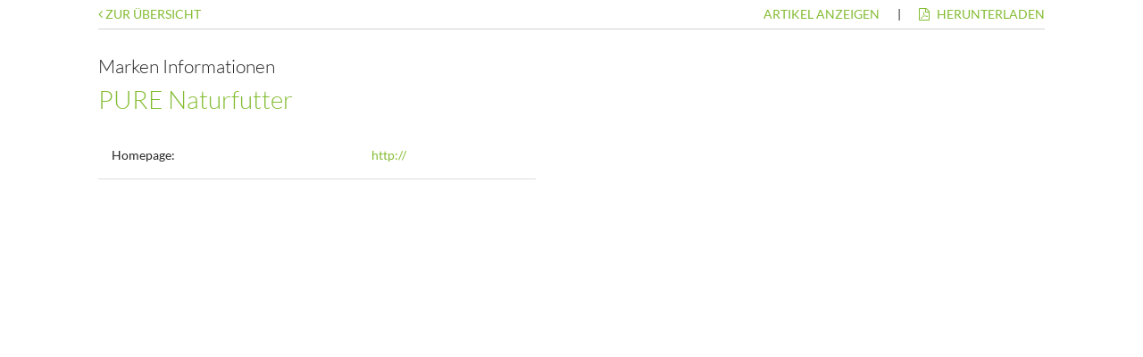

--- FILE ---
content_type: text/html; charset=UTF-8
request_url: https://www.rsu.de/reifen/information/hersteller/pure-naturfutter
body_size: 2083
content:
<!DOCTYPE html>
<!--[if lte IE 9]>
<html lang="de-DE" class="ie9"> <![endif]-->
<!--[if gt IE 9]><!-->
<html lang="de-DE">       <!--<![endif]-->

<head>
          <title>Pure-naturfutter -
        RSU.de      </title>
        
  <meta name="description" content="staticVar:description;" />
  <meta http-equiv="X-UA-Compatible" content="IE=edge" />
  <link rel="shortcut icon" href="/images/touchicons/favicon.ico" type="image/x-icon" />

  <link rel="icon" href="/images/touchicons/RSU_WebKacheln_48x48.png" sizes="48x48">
  <link rel="icon" href="/images/touchicons/RSU_WebKacheln_192x192.png" sizes="192x192">
  <link rel="apple-touch-icon-precomposed" href="/images/touchicons/RSU_WebKacheln_192x192.png">

  <link rel="apple-touch-icon" href="/images/touchicons/RSU_WebKacheln_128x128.png" />
  <link href="/opensearch.xml" rel="search" type="application/opensearchdescription+xml" />
  <link href='/common/fonts/font-awesome/4.7.0/css/font-awesome.min.css' rel='stylesheet' type='text/css'>
  <link href='/common/fonts/lato/lato.css?10698' rel='stylesheet'
        type='text/css'>
  <meta http-equiv="Content-Type" content="text/html;charset=utf-8" />

          <link rel="canonical" href="/reifen/information/hersteller/pure-naturfutter">
    
  <meta name="viewport" content="width=device-width, initial-scale=1, maximum-scale=5" />
  <meta name="application-name" content="RSU.de" />

          <meta name="robots" content="index, follow" />
    
    <link rel="stylesheet" type="text/css" href="/common/stylesheets/commonMain.css?10698"/>    
    <script src="/common/js/init.js?10698" type="text/javascript"></script>
  <script type="text/javascript">
    // Prüfe ob nicht auf HTTPS und ob auf HTTPS gewechselt werden soll (ergänzt den HTTPS Switch in der index.php)
    if (window.location.protocol == 'http:') {
      if (document.cookie.search('switchToHttps=1') != -1) {
        window.location.replace('https:' + window.location.href.substr(5));
      }
    }
    var idCustomer = '';
    showNews = false;
    revisionNr = 10698;
    var COOKIE_DOMAIN = ".rsu.de";
      </script>


    
  <script
    src="https://www.google.com/recaptcha/api.js?onload=vcRecaptchaApiLoaded&render=explicit"
    async defer
  ></script>

    <script type="module" src="/webshop-frontend/desktop/elements/polyfills-5FDKUQTZ.js"></script>
<script type="module" src="/webshop-frontend/desktop/elements/main-VVSKC6UD.js"></script>
<link href="/webshop-frontend/desktop/elements/styles-3E7TP4O7.css" rel="stylesheet" />
    <script type="module" src="/webshop-frontend/desktop/ui-elements/polyfills-2T2ETDIU.js"></script>
<script type="module" src="/webshop-frontend/desktop/ui-elements/main-N5Q5DTKK.js"></script>

</head>

<body data-ng-app="Reifensuche" ng-cloak ng-strict-di notification
      class="reifensuche reifen information hersteller

    loggedout">
              <div class="modal hidden" id="modal">
    <div class="modalContent">
      <div class="modalScrollContainer" scroll-container="">
        <div class="modalContainer"></div>
      </div>
    </div>
  </div>
  <div id="clickTipAnchor">
    <div class="tooltip"></div>
  </div>
  <div id="tooltipAnchor">
    <div class="tooltip" id="clickTip"></div>
  </div>

  <!-- Header -->

  <!-- Navigation/Login -->
    <rsu-elements-headers></rsu-elements-headers>
      <a id="backToTop" class="backToTop"><i class="fa fa-chevron-circle-up"></i></a>

          <div style="display:none; height:100%; width:100%; position: fixed;" id="searchLoad" class="loadingMask">
    <div class="loadingAnimation"></div>
  </div>
      <rsu-elements-blurred-bg-wrapper rsu-toggle-class="blurred-dark-bg">
    <div class="main-content center" id="static-content">
      

<style type="text/css">

    .editableContent a {
        font-size: 14px;
    }

    .editableContent table table tr {
        border-bottom: 1px solid #DDD;
    }

    .editableContent table table tr td {
        padding: 15px;
    }

</style>
<div class="content container center">
    <rsu-elements-cookie-law-trigger hide-by-url="/impressum,/datenschutz"></rsu-elements-cookie-law-trigger>
            <div class="splitNav ">
        <ul class="navLeft">
            <li>
                <a class="highlight" href="../hersteller"> <i class="fa fa-angle-left"></i> Zur Übersicht</a>
            </li>
        </ul>
        <ul class="navRight">
            <li>
                <a class="highlight" href="/kaufen/suchergebnisse?show&amp;search=PURE Naturfutter">Artikel
                    anzeigen</a>
            </li>
            <li> |</li>
            <li>
                <a class="highlight" href="/drucken/herstellerinformation/pure-naturfutter" target="_blank">
                    <i class="m-r-05 fa fa-file-pdf-o"></i> Herunterladen</a>
            </li>
        </ul>
    </div>


    <div class="editableContent m-t-3">

        <div class="m-b-2 relative">
            <h5>Marken Informationen</h5>
            <h3 class="highlight">PURE Naturfutter</h3>
            <producer-logo class="singleProducer single" id-producer="2254"></producer-logo>
        </div>
        <table border="0">
            <tr>
                <td valign="top" width="49%">
                    <table border="0" width="100%" cellpadding="2">
                                                    <td class="producerHomepage" valign="top">Homepage:</td>
                            <td class="producerHomepage" valign="top">
                                <a target="_blank" href="http://">
                                    http://                                </a>
                            </td>
                        </tr>
                        <tr>
                            
                    </table>
                </td>
                <td width="20"></td>
                <td valign="top" width="49%">
                    <table border="0" width="100%">
                        <tr>
                                                </table>
                </td>
            </tr>
        </table>
        
    </div>
</div>
    </div>

    <div id="closeOnClick"></div>
    <div data-toast></div>
    <rsu-elements-footer></rsu-elements-footer>
  </rsu-elements-blurred-bg-wrapper>


<!--<script src="https://maps.googleapis.com/maps/api/js?key=AIzaSyBJvYzb5_yqKmbKnkcdwGLgcD3o_Ja8NCo&libraries=places"></script>-->
<link href='/common/js/dist/rs.css?10698' rel='stylesheet' type='text/css'>
<script src="/common/js/dist/rs.js?10698" type="text/javascript"></script><script src="/common/js/common.js?10698" type="text/javascript"></script><script src="/js/reifensuche.js?10698" type="text/javascript"></script>
    <script src="/common/js/letterScroller.js?10698" type="text/javascript"></script></body>
</html>



--- FILE ---
content_type: text/css
request_url: https://www.rsu.de/common/fonts/lato/lato.css?10698
body_size: 444
content:
/* lato-300 - latin */
@font-face {
  font-family: 'Lato';
  font-style: normal;
  font-weight: 300;
  src: url('lato-v15-latin-300.eot'); /* IE9 Compat Modes */
  src: local('Lato Light'), local('Lato-Light'),
       url('lato-v15-latin-300.eot?#iefix') format('embedded-opentype'), /* IE6-IE8 */
       url('lato-v15-latin-300.woff2') format('woff2'), /* Super Modern Browsers */
       url('lato-v15-latin-300.woff') format('woff'), /* Modern Browsers */
       url('lato-v15-latin-300.ttf') format('truetype'), /* Safari, Android, iOS */
       url('lato-v15-latin-300.svg#Lato') format('svg'); /* Legacy iOS */
}
/* lato-300italic - latin */
@font-face {
  font-family: 'Lato';
  font-style: italic;
  font-weight: 300;
  src: url('lato-v15-latin-300italic.eot'); /* IE9 Compat Modes */
  src: local('Lato Light Italic'), local('Lato-LightItalic'),
       url('lato-v15-latin-300italic.eot?#iefix') format('embedded-opentype'), /* IE6-IE8 */
       url('lato-v15-latin-300italic.woff2') format('woff2'), /* Super Modern Browsers */
       url('lato-v15-latin-300italic.woff') format('woff'), /* Modern Browsers */
       url('lato-v15-latin-300italic.ttf') format('truetype'), /* Safari, Android, iOS */
       url('lato-v15-latin-300italic.svg#Lato') format('svg'); /* Legacy iOS */
}
/* lato-regular - latin */
@font-face {
  font-family: 'Lato';
  font-style: normal;
  font-weight: 400;
  src: url('lato-v15-latin-regular.eot'); /* IE9 Compat Modes */
  src: local('Lato Regular'), local('Lato-Regular'),
       url('lato-v15-latin-regular.eot?#iefix') format('embedded-opentype'), /* IE6-IE8 */
       url('lato-v15-latin-regular.woff2') format('woff2'), /* Super Modern Browsers */
       url('lato-v15-latin-regular.woff') format('woff'), /* Modern Browsers */
       url('lato-v15-latin-regular.ttf') format('truetype'), /* Safari, Android, iOS */
       url('lato-v15-latin-regular.svg#Lato') format('svg'); /* Legacy iOS */
}
/* lato-italic - latin */
@font-face {
  font-family: 'Lato';
  font-style: italic;
  font-weight: 400;
  src: url('lato-v15-latin-italic.eot'); /* IE9 Compat Modes */
  src: local('Lato Italic'), local('Lato-Italic'),
       url('lato-v15-latin-italic.eot?#iefix') format('embedded-opentype'), /* IE6-IE8 */
       url('lato-v15-latin-italic.woff2') format('woff2'), /* Super Modern Browsers */
       url('lato-v15-latin-italic.woff') format('woff'), /* Modern Browsers */
       url('lato-v15-latin-italic.ttf') format('truetype'), /* Safari, Android, iOS */
       url('lato-v15-latin-italic.svg#Lato') format('svg'); /* Legacy iOS */
}
/* lato-700 - latin */
@font-face {
  font-family: 'Lato';
  font-style: normal;
  font-weight: 700;
  src: url('lato-v15-latin-700.eot'); /* IE9 Compat Modes */
  src: local('Lato Bold'), local('Lato-Bold'),
       url('lato-v15-latin-700.eot?#iefix') format('embedded-opentype'), /* IE6-IE8 */
       url('lato-v15-latin-700.woff2') format('woff2'), /* Super Modern Browsers */
       url('lato-v15-latin-700.woff') format('woff'), /* Modern Browsers */
       url('lato-v15-latin-700.ttf') format('truetype'), /* Safari, Android, iOS */
       url('lato-v15-latin-700.svg#Lato') format('svg'); /* Legacy iOS */
}
/* lato-700italic - latin */
@font-face {
  font-family: 'Lato';
  font-style: italic;
  font-weight: 700;
  src: url('lato-v15-latin-700italic.eot'); /* IE9 Compat Modes */
  src: local('Lato Bold Italic'), local('Lato-BoldItalic'),
       url('lato-v15-latin-700italic.eot?#iefix') format('embedded-opentype'), /* IE6-IE8 */
       url('lato-v15-latin-700italic.woff2') format('woff2'), /* Super Modern Browsers */
       url('lato-v15-latin-700italic.woff') format('woff'), /* Modern Browsers */
       url('lato-v15-latin-700italic.ttf') format('truetype'), /* Safari, Android, iOS */
       url('lato-v15-latin-700italic.svg#Lato') format('svg'); /* Legacy iOS */
}
/* lato-900italic - latin */
@font-face {
  font-family: 'Lato';
  font-style: italic;
  font-weight: 900;
  src: url('lato-v15-latin-900italic.eot'); /* IE9 Compat Modes */
  src: local('Lato Black Italic'), local('Lato-BlackItalic'),
       url('lato-v15-latin-900italic.eot?#iefix') format('embedded-opentype'), /* IE6-IE8 */
       url('lato-v15-latin-900italic.woff2') format('woff2'), /* Super Modern Browsers */
       url('lato-v15-latin-900italic.woff') format('woff'), /* Modern Browsers */
       url('lato-v15-latin-900italic.ttf') format('truetype'), /* Safari, Android, iOS */
       url('lato-v15-latin-900italic.svg#Lato') format('svg'); /* Legacy iOS */
}
/* lato-900 - latin */
@font-face {
  font-family: 'Lato';
  font-style: normal;
  font-weight: 900;
  src: url('lato-v15-latin-900.eot'); /* IE9 Compat Modes */
  src: local('Lato Black'), local('Lato-Black'),
       url('lato-v15-latin-900.eot?#iefix') format('embedded-opentype'), /* IE6-IE8 */
       url('lato-v15-latin-900.woff2') format('woff2'), /* Super Modern Browsers */
       url('lato-v15-latin-900.woff') format('woff'), /* Modern Browsers */
       url('lato-v15-latin-900.ttf') format('truetype'), /* Safari, Android, iOS */
       url('lato-v15-latin-900.svg#Lato') format('svg'); /* Legacy iOS */
}

--- FILE ---
content_type: application/javascript
request_url: https://www.rsu.de/common/js/dist/rs.js?10698
body_size: 214107
content:
/******/ (function(modules) { // webpackBootstrap
/******/ 	// The module cache
/******/ 	var installedModules = {};
/******/
/******/ 	// The require function
/******/ 	function __webpack_require__(moduleId) {
/******/
/******/ 		// Check if module is in cache
/******/ 		if(installedModules[moduleId]) {
/******/ 			return installedModules[moduleId].exports;
/******/ 		}
/******/ 		// Create a new module (and put it into the cache)
/******/ 		var module = installedModules[moduleId] = {
/******/ 			i: moduleId,
/******/ 			l: false,
/******/ 			exports: {}
/******/ 		};
/******/
/******/ 		// Execute the module function
/******/ 		modules[moduleId].call(module.exports, module, module.exports, __webpack_require__);
/******/
/******/ 		// Flag the module as loaded
/******/ 		module.l = true;
/******/
/******/ 		// Return the exports of the module
/******/ 		return module.exports;
/******/ 	}
/******/
/******/
/******/ 	// expose the modules object (__webpack_modules__)
/******/ 	__webpack_require__.m = modules;
/******/
/******/ 	// expose the module cache
/******/ 	__webpack_require__.c = installedModules;
/******/
/******/ 	// identity function for calling harmony imports with the correct context
/******/ 	__webpack_require__.i = function(value) { return value; };
/******/
/******/ 	// define getter function for harmony exports
/******/ 	__webpack_require__.d = function(exports, name, getter) {
/******/ 		if(!__webpack_require__.o(exports, name)) {
/******/ 			Object.defineProperty(exports, name, {
/******/ 				configurable: false,
/******/ 				enumerable: true,
/******/ 				get: getter
/******/ 			});
/******/ 		}
/******/ 	};
/******/
/******/ 	// getDefaultExport function for compatibility with non-harmony modules
/******/ 	__webpack_require__.n = function(module) {
/******/ 		var getter = module && module.__esModule ?
/******/ 			function getDefault() { return module['default']; } :
/******/ 			function getModuleExports() { return module; };
/******/ 		__webpack_require__.d(getter, 'a', getter);
/******/ 		return getter;
/******/ 	};
/******/
/******/ 	// Object.prototype.hasOwnProperty.call
/******/ 	__webpack_require__.o = function(object, property) { return Object.prototype.hasOwnProperty.call(object, property); };
/******/
/******/ 	// __webpack_public_path__
/******/ 	__webpack_require__.p = "";
/******/
/******/ 	// Load entry module and return exports
/******/ 	return __webpack_require__(__webpack_require__.s = 436);
/******/ })
/************************************************************************/
/******/ ([
/* 0 */
/***/ (function(module, exports, __webpack_require__) {

"use strict";
/* WEBPACK VAR INJECTION */(function(global) {
Object.defineProperty(exports, "__esModule", { value: true });
/**
 * Random utility functions used in the UI-Router code
 *
 * These functions are exported, but are subject to change without notice.
 *
 * @preferred
 * @module common
 */
/** for typedoc */
var predicates_1 = __webpack_require__(1);
var hof_1 = __webpack_require__(2);
var coreservices_1 = __webpack_require__(3);
exports.root = (typeof self === 'object' && self.self === self && self) ||
    (typeof global === 'object' && global.global === global && global) || this;
var angular = exports.root.angular || {};
exports.fromJson = angular.fromJson || JSON.parse.bind(JSON);
exports.toJson = angular.toJson || JSON.stringify.bind(JSON);
exports.forEach = angular.forEach || _forEach;
exports.extend = Object.assign || _extend;
exports.equals = angular.equals || _equals;
function identity(x) { return x; }
exports.identity = identity;
function noop() { }
exports.noop = noop;
/**
 * Builds proxy functions on the `to` object which pass through to the `from` object.
 *
 * For each key in `fnNames`, creates a proxy function on the `to` object.
 * The proxy function calls the real function on the `from` object.
 *
 *
 * #### Example:
 * This example creates an new class instance whose functions are prebound to the new'd object.
 * ```js
 * class Foo {
 *   constructor(data) {
 *     // Binds all functions from Foo.prototype to 'this',
 *     // then copies them to 'this'
 *     bindFunctions(Foo.prototype, this, this);
 *     this.data = data;
 *   }
 *
 *   log() {
 *     console.log(this.data);
 *   }
 * }
 *
 * let myFoo = new Foo([1,2,3]);
 * var logit = myFoo.log;
 * logit(); // logs [1, 2, 3] from the myFoo 'this' instance
 * ```
 *
 * #### Example:
 * This example creates a bound version of a service function, and copies it to another object
 * ```
 *
 * var SomeService = {
 *   this.data = [3, 4, 5];
 *   this.log = function() {
 *     console.log(this.data);
 *   }
 * }
 *
 * // Constructor fn
 * function OtherThing() {
 *   // Binds all functions from SomeService to SomeService,
 *   // then copies them to 'this'
 *   bindFunctions(SomeService, this, SomeService);
 * }
 *
 * let myOtherThing = new OtherThing();
 * myOtherThing.log(); // logs [3, 4, 5] from SomeService's 'this'
 * ```
 *
 * @param source A function that returns the source object which contains the original functions to be bound
 * @param target A function that returns the target object which will receive the bound functions
 * @param bind A function that returns the object which the functions will be bound to
 * @param fnNames The function names which will be bound (Defaults to all the functions found on the 'from' object)
 * @param latebind If true, the binding of the function is delayed until the first time it's invoked
 */
function createProxyFunctions(source, target, bind, fnNames, latebind) {
    if (latebind === void 0) { latebind = false; }
    var bindFunction = function (fnName) {
        return source()[fnName].bind(bind());
    };
    var makeLateRebindFn = function (fnName) { return function lateRebindFunction() {
        target[fnName] = bindFunction(fnName);
        return target[fnName].apply(null, arguments);
    }; };
    fnNames = fnNames || Object.keys(source());
    return fnNames.reduce(function (acc, name) {
        acc[name] = latebind ? makeLateRebindFn(name) : bindFunction(name);
        return acc;
    }, target);
}
exports.createProxyFunctions = createProxyFunctions;
/**
 * prototypal inheritance helper.
 * Creates a new object which has `parent` object as its prototype, and then copies the properties from `extra` onto it
 */
exports.inherit = function (parent, extra) {
    return exports.extend(Object.create(parent), extra);
};
/** Given an array, returns true if the object is found in the array, (using indexOf) */
exports.inArray = hof_1.curry(_inArray);
function _inArray(array, obj) {
    return array.indexOf(obj) !== -1;
}
exports._inArray = _inArray;
/**
 * Given an array, and an item, if the item is found in the array, it removes it (in-place).
 * The same array is returned
 */
exports.removeFrom = hof_1.curry(_removeFrom);
function _removeFrom(array, obj) {
    var idx = array.indexOf(obj);
    if (idx >= 0)
        array.splice(idx, 1);
    return array;
}
exports._removeFrom = _removeFrom;
/** pushes a values to an array and returns the value */
exports.pushTo = hof_1.curry(_pushTo);
function _pushTo(arr, val) {
    return (arr.push(val), val);
}
exports._pushTo = _pushTo;
/** Given an array of (deregistration) functions, calls all functions and removes each one from the source array */
exports.deregAll = function (functions) {
    return functions.slice().forEach(function (fn) {
        typeof fn === 'function' && fn();
        exports.removeFrom(functions, fn);
    });
};
/**
 * Applies a set of defaults to an options object.  The options object is filtered
 * to only those properties of the objects in the defaultsList.
 * Earlier objects in the defaultsList take precedence when applying defaults.
 */
function defaults(opts) {
    var defaultsList = [];
    for (var _i = 1; _i < arguments.length; _i++) {
        defaultsList[_i - 1] = arguments[_i];
    }
    var _defaultsList = defaultsList.concat({}).reverse();
    var defaultVals = exports.extend.apply(null, _defaultsList);
    return exports.extend({}, defaultVals, pick(opts || {}, Object.keys(defaultVals)));
}
exports.defaults = defaults;
/** Reduce function that merges each element of the list into a single object, using extend */
exports.mergeR = function (memo, item) { return exports.extend(memo, item); };
/**
 * Finds the common ancestor path between two states.
 *
 * @param {Object} first The first state.
 * @param {Object} second The second state.
 * @return {Array} Returns an array of state names in descending order, not including the root.
 */
function ancestors(first, second) {
    var path = [];
    for (var n in first.path) {
        if (first.path[n] !== second.path[n])
            break;
        path.push(first.path[n]);
    }
    return path;
}
exports.ancestors = ancestors;
/**
 * Return a copy of the object only containing the whitelisted properties.
 *
 * #### Example:
 * ```
 * var foo = { a: 1, b: 2, c: 3 };
 * var ab = pick(foo, ['a', 'b']); // { a: 1, b: 2 }
 * ```
 * @param obj the source object
 * @param propNames an Array of strings, which are the whitelisted property names
 */
function pick(obj, propNames) {
    var objCopy = {};
    for (var _prop in obj) {
        if (propNames.indexOf(_prop) !== -1) {
            objCopy[_prop] = obj[_prop];
        }
    }
    return objCopy;
}
exports.pick = pick;
/**
 * Return a copy of the object omitting the blacklisted properties.
 *
 * @example
 * ```
 *
 * var foo = { a: 1, b: 2, c: 3 };
 * var ab = omit(foo, ['a', 'b']); // { c: 3 }
 * ```
 * @param obj the source object
 * @param propNames an Array of strings, which are the blacklisted property names
 */
function omit(obj, propNames) {
    return Object.keys(obj)
        .filter(hof_1.not(exports.inArray(propNames)))
        .reduce(function (acc, key) { return (acc[key] = obj[key], acc); }, {});
}
exports.omit = omit;
/**
 * Maps an array, or object to a property (by name)
 */
function pluck(collection, propName) {
    return map(collection, hof_1.prop(propName));
}
exports.pluck = pluck;
/** Filters an Array or an Object's properties based on a predicate */
function filter(collection, callback) {
    var arr = predicates_1.isArray(collection), result = arr ? [] : {};
    var accept = arr ? function (x) { return result.push(x); } : function (x, key) { return result[key] = x; };
    exports.forEach(collection, function (item, i) {
        if (callback(item, i))
            accept(item, i);
    });
    return result;
}
exports.filter = filter;
/** Finds an object from an array, or a property of an object, that matches a predicate */
function find(collection, callback) {
    var result;
    exports.forEach(collection, function (item, i) {
        if (result)
            return;
        if (callback(item, i))
            result = item;
    });
    return result;
}
exports.find = find;
/** Given an object, returns a new object, where each property is transformed by the callback function */
exports.mapObj = map;
/** Maps an array or object properties using a callback function */
function map(collection, callback, target) {
    target = target || (predicates_1.isArray(collection) ? [] : {});
    exports.forEach(collection, function (item, i) { return target[i] = callback(item, i); });
    return target;
}
exports.map = map;
/**
 * Given an object, return its enumerable property values
 *
 * @example
 * ```
 *
 * let foo = { a: 1, b: 2, c: 3 }
 * let vals = values(foo); // [ 1, 2, 3 ]
 * ```
 */
exports.values = function (obj) {
    return Object.keys(obj).map(function (key) { return obj[key]; });
};
/**
 * Reduce function that returns true if all of the values are truthy.
 *
 * @example
 * ```
 *
 * let vals = [ 1, true, {}, "hello world"];
 * vals.reduce(allTrueR, true); // true
 *
 * vals.push(0);
 * vals.reduce(allTrueR, true); // false
 * ```
 */
exports.allTrueR = function (memo, elem) { return memo && elem; };
/**
 * Reduce function that returns true if any of the values are truthy.
 *
 *  * @example
 * ```
 *
 * let vals = [ 0, null, undefined ];
 * vals.reduce(anyTrueR, true); // false
 *
 * vals.push("hello world");
 * vals.reduce(anyTrueR, true); // true
 * ```
 */
exports.anyTrueR = function (memo, elem) { return memo || elem; };
/**
 * Reduce function which un-nests a single level of arrays
 * @example
 * ```
 *
 * let input = [ [ "a", "b" ], [ "c", "d" ], [ [ "double", "nested" ] ] ];
 * input.reduce(unnestR, []) // [ "a", "b", "c", "d", [ "double, "nested" ] ]
 * ```
 */
exports.unnestR = function (memo, elem) { return memo.concat(elem); };
/**
 * Reduce function which recursively un-nests all arrays
 *
 * @example
 * ```
 *
 * let input = [ [ "a", "b" ], [ "c", "d" ], [ [ "double", "nested" ] ] ];
 * input.reduce(unnestR, []) // [ "a", "b", "c", "d", "double, "nested" ]
 * ```
 */
exports.flattenR = function (memo, elem) {
    return predicates_1.isArray(elem) ? memo.concat(elem.reduce(exports.flattenR, [])) : pushR(memo, elem);
};
/**
 * Reduce function that pushes an object to an array, then returns the array.
 * Mostly just for [[flattenR]] and [[uniqR]]
 */
function pushR(arr, obj) {
    arr.push(obj);
    return arr;
}
exports.pushR = pushR;
/** Reduce function that filters out duplicates */
exports.uniqR = function (acc, token) {
    return exports.inArray(acc, token) ? acc : pushR(acc, token);
};
/**
 * Return a new array with a single level of arrays unnested.
 *
 * @example
 * ```
 *
 * let input = [ [ "a", "b" ], [ "c", "d" ], [ [ "double", "nested" ] ] ];
 * unnest(input) // [ "a", "b", "c", "d", [ "double, "nested" ] ]
 * ```
 */
exports.unnest = function (arr) { return arr.reduce(exports.unnestR, []); };
/**
 * Return a completely flattened version of an array.
 *
 * @example
 * ```
 *
 * let input = [ [ "a", "b" ], [ "c", "d" ], [ [ "double", "nested" ] ] ];
 * flatten(input) // [ "a", "b", "c", "d", "double, "nested" ]
 * ```
 */
exports.flatten = function (arr) { return arr.reduce(exports.flattenR, []); };
/**
 * Given a .filter Predicate, builds a .filter Predicate which throws an error if any elements do not pass.
 * @example
 * ```
 *
 * let isNumber = (obj) => typeof(obj) === 'number';
 * let allNumbers = [ 1, 2, 3, 4, 5 ];
 * allNumbers.filter(assertPredicate(isNumber)); //OK
 *
 * let oneString = [ 1, 2, 3, 4, "5" ];
 * oneString.filter(assertPredicate(isNumber, "Not all numbers")); // throws Error(""Not all numbers"");
 * ```
 */
exports.assertPredicate = assertFn;
/**
 * Given a .map function, builds a .map function which throws an error if any mapped elements do not pass a truthyness test.
 * @example
 * ```
 *
 * var data = { foo: 1, bar: 2 };
 *
 * let keys = [ 'foo', 'bar' ]
 * let values = keys.map(assertMap(key => data[key], "Key not found"));
 * // values is [1, 2]
 *
 * let keys = [ 'foo', 'bar', 'baz' ]
 * let values = keys.map(assertMap(key => data[key], "Key not found"));
 * // throws Error("Key not found")
 * ```
 */
exports.assertMap = assertFn;
function assertFn(predicateOrMap, errMsg) {
    if (errMsg === void 0) { errMsg = 'assert failure'; }
    return function (obj) {
        var result = predicateOrMap(obj);
        if (!result) {
            throw new Error(predicates_1.isFunction(errMsg) ? errMsg(obj) : errMsg);
        }
        return result;
    };
}
exports.assertFn = assertFn;
/**
 * Like _.pairs: Given an object, returns an array of key/value pairs
 *
 * @example
 * ```
 *
 * pairs({ foo: "FOO", bar: "BAR }) // [ [ "foo", "FOO" ], [ "bar": "BAR" ] ]
 * ```
 */
exports.pairs = function (obj) {
    return Object.keys(obj).map(function (key) { return [key, obj[key]]; });
};
/**
 * Given two or more parallel arrays, returns an array of tuples where
 * each tuple is composed of [ a[i], b[i], ... z[i] ]
 *
 * @example
 * ```
 *
 * let foo = [ 0, 2, 4, 6 ];
 * let bar = [ 1, 3, 5, 7 ];
 * let baz = [ 10, 30, 50, 70 ];
 * arrayTuples(foo, bar);       // [ [0, 1], [2, 3], [4, 5], [6, 7] ]
 * arrayTuples(foo, bar, baz);  // [ [0, 1, 10], [2, 3, 30], [4, 5, 50], [6, 7, 70] ]
 * ```
 */
function arrayTuples() {
    var args = [];
    for (var _i = 0; _i < arguments.length; _i++) {
        args[_i] = arguments[_i];
    }
    if (args.length === 0)
        return [];
    var maxArrayLen = args.reduce(function (min, arr) { return Math.min(arr.length, min); }, 9007199254740991); // aka 2^53 − 1 aka Number.MAX_SAFE_INTEGER
    var result = [];
    var _loop_1 = function (i) {
        // This is a hot function
        // Unroll when there are 1-4 arguments
        switch (args.length) {
            case 1:
                result.push([args[0][i]]);
                break;
            case 2:
                result.push([args[0][i], args[1][i]]);
                break;
            case 3:
                result.push([args[0][i], args[1][i], args[2][i]]);
                break;
            case 4:
                result.push([args[0][i], args[1][i], args[2][i], args[3][i]]);
                break;
            default:
                result.push(args.map(function (array) { return array[i]; }));
                break;
        }
    };
    for (var i = 0; i < maxArrayLen; i++) {
        _loop_1(i);
    }
    return result;
}
exports.arrayTuples = arrayTuples;
/**
 * Reduce function which builds an object from an array of [key, value] pairs.
 *
 * Each iteration sets the key/val pair on the memo object, then returns the memo for the next iteration.
 *
 * Each keyValueTuple should be an array with values [ key: string, value: any ]
 *
 * @example
 * ```
 *
 * var pairs = [ ["fookey", "fooval"], ["barkey", "barval"] ]
 *
 * var pairsToObj = pairs.reduce((memo, pair) => applyPairs(memo, pair), {})
 * // pairsToObj == { fookey: "fooval", barkey: "barval" }
 *
 * // Or, more simply:
 * var pairsToObj = pairs.reduce(applyPairs, {})
 * // pairsToObj == { fookey: "fooval", barkey: "barval" }
 * ```
 */
function applyPairs(memo, keyValTuple) {
    var key, value;
    if (predicates_1.isArray(keyValTuple))
        key = keyValTuple[0], value = keyValTuple[1];
    if (!predicates_1.isString(key))
        throw new Error('invalid parameters to applyPairs');
    memo[key] = value;
    return memo;
}
exports.applyPairs = applyPairs;
/** Get the last element of an array */
function tail(arr) {
    return arr.length && arr[arr.length - 1] || undefined;
}
exports.tail = tail;
/**
 * shallow copy from src to dest
 */
function copy(src, dest) {
    if (dest)
        Object.keys(dest).forEach(function (key) { return delete dest[key]; });
    if (!dest)
        dest = {};
    return exports.extend(dest, src);
}
exports.copy = copy;
/** Naive forEach implementation works with Objects or Arrays */
function _forEach(obj, cb, _this) {
    if (predicates_1.isArray(obj))
        return obj.forEach(cb, _this);
    Object.keys(obj).forEach(function (key) { return cb(obj[key], key); });
}
function _extend(toObj) {
    for (var i = 1; i < arguments.length; i++) {
        var obj = arguments[i];
        if (!obj)
            continue;
        var keys = Object.keys(obj);
        for (var j = 0; j < keys.length; j++) {
            toObj[keys[j]] = obj[keys[j]];
        }
    }
    return toObj;
}
exports._extend = _extend;
function _equals(o1, o2) {
    if (o1 === o2)
        return true;
    if (o1 === null || o2 === null)
        return false;
    if (o1 !== o1 && o2 !== o2)
        return true; // NaN === NaN
    var t1 = typeof o1, t2 = typeof o2;
    if (t1 !== t2 || t1 !== 'object')
        return false;
    var tup = [o1, o2];
    if (hof_1.all(predicates_1.isArray)(tup))
        return _arraysEq(o1, o2);
    if (hof_1.all(predicates_1.isDate)(tup))
        return o1.getTime() === o2.getTime();
    if (hof_1.all(predicates_1.isRegExp)(tup))
        return o1.toString() === o2.toString();
    if (hof_1.all(predicates_1.isFunction)(tup))
        return true; // meh
    var predicates = [predicates_1.isFunction, predicates_1.isArray, predicates_1.isDate, predicates_1.isRegExp];
    if (predicates.map(hof_1.any).reduce(function (b, fn) { return b || !!fn(tup); }, false))
        return false;
    var keys = {};
    for (var key in o1) {
        if (!_equals(o1[key], o2[key]))
            return false;
        keys[key] = true;
    }
    for (var key in o2) {
        if (!keys[key])
            return false;
    }
    return true;
}
function _arraysEq(a1, a2) {
    if (a1.length !== a2.length)
        return false;
    return arrayTuples(a1, a2).reduce(function (b, t) { return b && _equals(t[0], t[1]); }, true);
}
// issue #2676
exports.silenceUncaughtInPromise = function (promise) {
    return promise.catch(function (e) { return 0; }) && promise;
};
exports.silentRejection = function (error) {
    return exports.silenceUncaughtInPromise(coreservices_1.services.$q.reject(error));
};
//# sourceMappingURL=common.js.map
/* WEBPACK VAR INJECTION */}.call(exports, __webpack_require__(24)))

/***/ }),
/* 1 */
/***/ (function(module, exports, __webpack_require__) {

"use strict";

Object.defineProperty(exports, "__esModule", { value: true });
/** Predicates
 *
 * These predicates return true/false based on the input.
 * Although these functions are exported, they are subject to change without notice.
 *
 * @module common_predicates
 */
/** */
var hof_1 = __webpack_require__(2);
var stateObject_1 = __webpack_require__(33);
var toStr = Object.prototype.toString;
var tis = function (t) { return function (x) { return typeof (x) === t; }; };
exports.isUndefined = tis('undefined');
exports.isDefined = hof_1.not(exports.isUndefined);
exports.isNull = function (o) { return o === null; };
exports.isNullOrUndefined = hof_1.or(exports.isNull, exports.isUndefined);
exports.isFunction = tis('function');
exports.isNumber = tis('number');
exports.isString = tis('string');
exports.isObject = function (x) { return x !== null && typeof x === 'object'; };
exports.isArray = Array.isArray;
exports.isDate = (function (x) { return toStr.call(x) === '[object Date]'; });
exports.isRegExp = (function (x) { return toStr.call(x) === '[object RegExp]'; });
exports.isState = stateObject_1.StateObject.isState;
/**
 * Predicate which checks if a value is injectable
 *
 * A value is "injectable" if it is a function, or if it is an ng1 array-notation-style array
 * where all the elements in the array are Strings, except the last one, which is a Function
 */
function isInjectable(val) {
    if (exports.isArray(val) && val.length) {
        var head = val.slice(0, -1), tail = val.slice(-1);
        return !(head.filter(hof_1.not(exports.isString)).length || tail.filter(hof_1.not(exports.isFunction)).length);
    }
    return exports.isFunction(val);
}
exports.isInjectable = isInjectable;
/**
 * Predicate which checks if a value looks like a Promise
 *
 * It is probably a Promise if it's an object, and it has a `then` property which is a Function
 */
exports.isPromise = hof_1.and(exports.isObject, hof_1.pipe(hof_1.prop('then'), exports.isFunction));
//# sourceMappingURL=predicates.js.map

/***/ }),
/* 2 */
/***/ (function(module, exports, __webpack_require__) {

"use strict";

/**
 * Higher order functions
 *
 * These utility functions are exported, but are subject to change without notice.
 *
 * @module common_hof
 */ /** */
Object.defineProperty(exports, "__esModule", { value: true });
/**
 * Returns a new function for [Partial Application](https://en.wikipedia.org/wiki/Partial_application) of the original function.
 *
 * Given a function with N parameters, returns a new function that supports partial application.
 * The new function accepts anywhere from 1 to N parameters.  When that function is called with M parameters,
 * where M is less than N, it returns a new function that accepts the remaining parameters.  It continues to
 * accept more parameters until all N parameters have been supplied.
 *
 *
 * This contrived example uses a partially applied function as an predicate, which returns true
 * if an object is found in both arrays.
 * @example
 * ```
 * // returns true if an object is in both of the two arrays
 * function inBoth(array1, array2, object) {
 *   return array1.indexOf(object) !== -1 &&
 *          array2.indexOf(object) !== 1;
 * }
 * let obj1, obj2, obj3, obj4, obj5, obj6, obj7
 * let foos = [obj1, obj3]
 * let bars = [obj3, obj4, obj5]
 *
 * // A curried "copy" of inBoth
 * let curriedInBoth = curry(inBoth);
 * // Partially apply both the array1 and array2
 * let inFoosAndBars = curriedInBoth(foos, bars);
 *
 * // Supply the final argument; since all arguments are
 * // supplied, the original inBoth function is then called.
 * let obj1InBoth = inFoosAndBars(obj1); // false
 *
 * // Use the inFoosAndBars as a predicate.
 * // Filter, on each iteration, supplies the final argument
 * let allObjs = [ obj1, obj2, obj3, obj4, obj5, obj6, obj7 ];
 * let foundInBoth = allObjs.filter(inFoosAndBars); // [ obj3 ]
 *
 * ```
 *
 * Stolen from: http://stackoverflow.com/questions/4394747/javascript-curry-function
 *
 * @param fn
 * @returns {*|function(): (*|any)}
 */
function curry(fn) {
    var initial_args = [].slice.apply(arguments, [1]);
    var func_args_length = fn.length;
    function curried(args) {
        if (args.length >= func_args_length)
            return fn.apply(null, args);
        return function () {
            return curried(args.concat([].slice.apply(arguments)));
        };
    }
    return curried(initial_args);
}
exports.curry = curry;
/**
 * Given a varargs list of functions, returns a function that composes the argument functions, right-to-left
 * given: f(x), g(x), h(x)
 * let composed = compose(f,g,h)
 * then, composed is: f(g(h(x)))
 */
function compose() {
    var args = arguments;
    var start = args.length - 1;
    return function () {
        var i = start, result = args[start].apply(this, arguments);
        while (i--)
            result = args[i].call(this, result);
        return result;
    };
}
exports.compose = compose;
/**
 * Given a varargs list of functions, returns a function that is composes the argument functions, left-to-right
 * given: f(x), g(x), h(x)
 * let piped = pipe(f,g,h);
 * then, piped is: h(g(f(x)))
 */
function pipe() {
    var funcs = [];
    for (var _i = 0; _i < arguments.length; _i++) {
        funcs[_i] = arguments[_i];
    }
    return compose.apply(null, [].slice.call(arguments).reverse());
}
exports.pipe = pipe;
/**
 * Given a property name, returns a function that returns that property from an object
 * let obj = { foo: 1, name: "blarg" };
 * let getName = prop("name");
 * getName(obj) === "blarg"
 */
exports.prop = function (name) {
    return function (obj) { return obj && obj[name]; };
};
/**
 * Given a property name and a value, returns a function that returns a boolean based on whether
 * the passed object has a property that matches the value
 * let obj = { foo: 1, name: "blarg" };
 * let getName = propEq("name", "blarg");
 * getName(obj) === true
 */
exports.propEq = curry(function (name, _val, obj) { return obj && obj[name] === _val; });
/**
 * Given a dotted property name, returns a function that returns a nested property from an object, or undefined
 * let obj = { id: 1, nestedObj: { foo: 1, name: "blarg" }, };
 * let getName = prop("nestedObj.name");
 * getName(obj) === "blarg"
 * let propNotFound = prop("this.property.doesnt.exist");
 * propNotFound(obj) === undefined
 */
exports.parse = function (name) {
    return pipe.apply(null, name.split('.').map(exports.prop));
};
/**
 * Given a function that returns a truthy or falsey value, returns a
 * function that returns the opposite (falsey or truthy) value given the same inputs
 */
exports.not = function (fn) {
    return function () {
        var args = [];
        for (var _i = 0; _i < arguments.length; _i++) {
            args[_i] = arguments[_i];
        }
        return !fn.apply(null, args);
    };
};
/**
 * Given two functions that return truthy or falsey values, returns a function that returns truthy
 * if both functions return truthy for the given arguments
 */
function and(fn1, fn2) {
    return function () {
        var args = [];
        for (var _i = 0; _i < arguments.length; _i++) {
            args[_i] = arguments[_i];
        }
        return fn1.apply(null, args) && fn2.apply(null, args);
    };
}
exports.and = and;
/**
 * Given two functions that return truthy or falsey values, returns a function that returns truthy
 * if at least one of the functions returns truthy for the given arguments
 */
function or(fn1, fn2) {
    return function () {
        var args = [];
        for (var _i = 0; _i < arguments.length; _i++) {
            args[_i] = arguments[_i];
        }
        return fn1.apply(null, args) || fn2.apply(null, args);
    };
}
exports.or = or;
/**
 * Check if all the elements of an array match a predicate function
 *
 * @param fn1 a predicate function `fn1`
 * @returns a function which takes an array and returns true if `fn1` is true for all elements of the array
 */
exports.all = function (fn1) {
    return function (arr) { return arr.reduce(function (b, x) { return b && !!fn1(x); }, true); };
};
// tslint:disable-next-line:variable-name
exports.any = function (fn1) {
    return function (arr) { return arr.reduce(function (b, x) { return b || !!fn1(x); }, false); };
};
/** Given a class, returns a Predicate function that returns true if the object is of that class */
exports.is = function (ctor) {
    return function (obj) {
        return (obj != null && obj.constructor === ctor || obj instanceof ctor);
    };
};
/** Given a value, returns a Predicate function that returns true if another value is === equal to the original value */
exports.eq = function (value) { return function (other) {
    return value === other;
}; };
/** Given a value, returns a function which returns the value */
exports.val = function (v) { return function () { return v; }; };
function invoke(fnName, args) {
    return function (obj) {
        return obj[fnName].apply(obj, args);
    };
}
exports.invoke = invoke;
/**
 * Sorta like Pattern Matching (a functional programming conditional construct)
 *
 * See http://c2.com/cgi/wiki?PatternMatching
 *
 * This is a conditional construct which allows a series of predicates and output functions
 * to be checked and then applied.  Each predicate receives the input.  If the predicate
 * returns truthy, then its matching output function (mapping function) is provided with
 * the input and, then the result is returned.
 *
 * Each combination (2-tuple) of predicate + output function should be placed in an array
 * of size 2: [ predicate, mapFn ]
 *
 * These 2-tuples should be put in an outer array.
 *
 * @example
 * ```
 *
 * // Here's a 2-tuple where the first element is the isString predicate
 * // and the second element is a function that returns a description of the input
 * let firstTuple = [ angular.isString, (input) => `Heres your string ${input}` ];
 *
 * // Second tuple: predicate "isNumber", mapfn returns a description
 * let secondTuple = [ angular.isNumber, (input) => `(${input}) That's a number!` ];
 *
 * let third = [ (input) => input === null,  (input) => `Oh, null...` ];
 *
 * let fourth = [ (input) => input === undefined,  (input) => `notdefined` ];
 *
 * let descriptionOf = pattern([ firstTuple, secondTuple, third, fourth ]);
 *
 * console.log(descriptionOf(undefined)); // 'notdefined'
 * console.log(descriptionOf(55)); // '(55) That's a number!'
 * console.log(descriptionOf("foo")); // 'Here's your string foo'
 * ```
 *
 * @param struct A 2D array.  Each element of the array should be an array, a 2-tuple,
 * with a Predicate and a mapping/output function
 * @returns {function(any): *}
 */
function pattern(struct) {
    return function (x) {
        for (var i = 0; i < struct.length; i++) {
            if (struct[i][0](x))
                return struct[i][1](x);
        }
    };
}
exports.pattern = pattern;
//# sourceMappingURL=hof.js.map

/***/ }),
/* 3 */
/***/ (function(module, exports, __webpack_require__) {

"use strict";

Object.defineProperty(exports, "__esModule", { value: true });
exports.notImplemented = function (fnname) { return function () {
    throw new Error(fnname + "(): No coreservices implementation for UI-Router is loaded.");
}; };
var services = {
    $q: undefined,
    $injector: undefined,
};
exports.services = services;
//# sourceMappingURL=coreservices.js.map

/***/ }),
/* 4 */
/***/ (function(module, exports, __webpack_require__) {

"use strict";

function __export(m) {
    for (var p in m) if (!exports.hasOwnProperty(p)) exports[p] = m[p];
}
Object.defineProperty(exports, "__esModule", { value: true });
/** @module common */ /** for typedoc */
__export(__webpack_require__(0));
__export(__webpack_require__(3));
__export(__webpack_require__(29));
__export(__webpack_require__(2));
__export(__webpack_require__(1));
__export(__webpack_require__(30));
__export(__webpack_require__(5));
__export(__webpack_require__(6));
//# sourceMappingURL=index.js.map

/***/ }),
/* 5 */
/***/ (function(module, exports, __webpack_require__) {

"use strict";

/**
 * Functions that manipulate strings
 *
 * Although these functions are exported, they are subject to change without notice.
 *
 * @module common_strings
 */ /** */
Object.defineProperty(exports, "__esModule", { value: true });
var predicates_1 = __webpack_require__(1);
var rejectFactory_1 = __webpack_require__(14);
var common_1 = __webpack_require__(0);
var hof_1 = __webpack_require__(2);
var transition_1 = __webpack_require__(20);
var resolvable_1 = __webpack_require__(13);
/**
 * Returns a string shortened to a maximum length
 *
 * If the string is already less than the `max` length, return the string.
 * Else return the string, shortened to `max - 3` and append three dots ("...").
 *
 * @param max the maximum length of the string to return
 * @param str the input string
 */
function maxLength(max, str) {
    if (str.length <= max)
        return str;
    return str.substr(0, max - 3) + '...';
}
exports.maxLength = maxLength;
/**
 * Returns a string, with spaces added to the end, up to a desired str length
 *
 * If the string is already longer than the desired length, return the string.
 * Else returns the string, with extra spaces on the end, such that it reaches `length` characters.
 *
 * @param length the desired length of the string to return
 * @param str the input string
 */
function padString(length, str) {
    while (str.length < length)
        str += ' ';
    return str;
}
exports.padString = padString;
function kebobString(camelCase) {
    return camelCase
        .replace(/^([A-Z])/, function ($1) { return $1.toLowerCase(); }) // replace first char
        .replace(/([A-Z])/g, function ($1) { return '-' + $1.toLowerCase(); }); // replace rest
}
exports.kebobString = kebobString;
function _toJson(obj) {
    return JSON.stringify(obj);
}
function _fromJson(json) {
    return predicates_1.isString(json) ? JSON.parse(json) : json;
}
function promiseToString(p) {
    return "Promise(" + JSON.stringify(p) + ")";
}
function functionToString(fn) {
    var fnStr = fnToString(fn);
    var namedFunctionMatch = fnStr.match(/^(function [^ ]+\([^)]*\))/);
    var toStr = namedFunctionMatch ? namedFunctionMatch[1] : fnStr;
    var fnName = fn['name'] || '';
    if (fnName && toStr.match(/function \(/)) {
        return 'function ' + fnName + toStr.substr(9);
    }
    return toStr;
}
exports.functionToString = functionToString;
function fnToString(fn) {
    var _fn = predicates_1.isArray(fn) ? fn.slice(-1)[0] : fn;
    return _fn && _fn.toString() || 'undefined';
}
exports.fnToString = fnToString;
var stringifyPatternFn = null;
var stringifyPattern = function (value) {
    var isRejection = rejectFactory_1.Rejection.isRejectionPromise;
    stringifyPatternFn = stringifyPatternFn || hof_1.pattern([
        [hof_1.not(predicates_1.isDefined), hof_1.val('undefined')],
        [predicates_1.isNull, hof_1.val('null')],
        [predicates_1.isPromise, hof_1.val('[Promise]')],
        [isRejection, function (x) { return x._transitionRejection.toString(); }],
        [hof_1.is(rejectFactory_1.Rejection), hof_1.invoke('toString')],
        [hof_1.is(transition_1.Transition), hof_1.invoke('toString')],
        [hof_1.is(resolvable_1.Resolvable), hof_1.invoke('toString')],
        [predicates_1.isInjectable, functionToString],
        [hof_1.val(true), common_1.identity],
    ]);
    return stringifyPatternFn(value);
};
function stringify(o) {
    var seen = [];
    function format(value) {
        if (predicates_1.isObject(value)) {
            if (seen.indexOf(value) !== -1)
                return '[circular ref]';
            seen.push(value);
        }
        return stringifyPattern(value);
    }
    return JSON.stringify(o, function (key, value) { return format(value); }).replace(/\\"/g, '"');
}
exports.stringify = stringify;
/** Returns a function that splits a string on a character or substring */
exports.beforeAfterSubstr = function (char) { return function (str) {
    if (!str)
        return ['', ''];
    var idx = str.indexOf(char);
    if (idx === -1)
        return [str, ''];
    return [str.substr(0, idx), str.substr(idx + 1)];
}; };
exports.hostRegex = new RegExp('^(?:[a-z]+:)?//[^/]+/');
exports.stripLastPathElement = function (str) { return str.replace(/\/[^/]*$/, ''); };
exports.splitHash = exports.beforeAfterSubstr('#');
exports.splitQuery = exports.beforeAfterSubstr('?');
exports.splitEqual = exports.beforeAfterSubstr('=');
exports.trimHashVal = function (str) { return str ? str.replace(/^#/, '') : ''; };
/**
 * Splits on a delimiter, but returns the delimiters in the array
 *
 * #### Example:
 * ```js
 * var splitOnSlashes = splitOnDelim('/');
 * splitOnSlashes("/foo"); // ["/", "foo"]
 * splitOnSlashes("/foo/"); // ["/", "foo", "/"]
 * ```
 */
function splitOnDelim(delim) {
    var re = new RegExp('(' + delim + ')', 'g');
    return function (str) {
        return str.split(re).filter(common_1.identity);
    };
}
exports.splitOnDelim = splitOnDelim;
/**
 * Reduce fn that joins neighboring strings
 *
 * Given an array of strings, returns a new array
 * where all neighboring strings have been joined.
 *
 * #### Example:
 * ```js
 * let arr = ["foo", "bar", 1, "baz", "", "qux" ];
 * arr.reduce(joinNeighborsR, []) // ["foobar", 1, "bazqux" ]
 * ```
 */
function joinNeighborsR(acc, x) {
    if (predicates_1.isString(common_1.tail(acc)) && predicates_1.isString(x))
        return acc.slice(0, -1).concat(common_1.tail(acc) + x);
    return common_1.pushR(acc, x);
}
exports.joinNeighborsR = joinNeighborsR;
//# sourceMappingURL=strings.js.map

/***/ }),
/* 6 */
/***/ (function(module, exports, __webpack_require__) {

"use strict";

Object.defineProperty(exports, "__esModule", { value: true });
/**
 * # Transition tracing (debug)
 *
 * Enable transition tracing to print transition information to the console,
 * in order to help debug your application.
 * Tracing logs detailed information about each Transition to your console.
 *
 * To enable tracing, import the [[Trace]] singleton and enable one or more categories.
 *
 * ### ES6
 * ```js
 * import {trace} from "ui-router-ng2"; // or "angular-ui-router"
 * trace.enable(1, 5); // TRANSITION and VIEWCONFIG
 * ```
 *
 * ### CJS
 * ```js
 * let trace = require("angular-ui-router").trace; // or "ui-router-ng2"
 * trace.enable("TRANSITION", "VIEWCONFIG");
 * ```
 *
 * ### Globals
 * ```js
 * let trace = window["angular-ui-router"].trace; // or "ui-router-ng2"
 * trace.enable(); // Trace everything (very verbose)
 * ```
 *
 * ### Angular 1:
 * ```js
 * app.run($trace => $trace.enable());
 * ```
 *
 * @coreapi
 * @module trace
 */
/* tslint:disable:no-console */
var hof_1 = __webpack_require__(2);
var predicates_1 = __webpack_require__(1);
var strings_1 = __webpack_require__(5);
/** @hidden */
function uiViewString(uiview) {
    if (!uiview)
        return 'ui-view (defunct)';
    var state = uiview.creationContext ? uiview.creationContext.name || '(root)' : '(none)';
    return "[ui-view#" + uiview.id + " " + uiview.$type + ":" + uiview.fqn + " (" + uiview.name + "@" + state + ")]";
}
/** @hidden */
var viewConfigString = function (viewConfig) {
    var view = viewConfig.viewDecl;
    var state = view.$context.name || '(root)';
    return "[View#" + viewConfig.$id + " from '" + state + "' state]: target ui-view: '" + view.$uiViewName + "@" + view.$uiViewContextAnchor + "'";
};
/** @hidden */
function normalizedCat(input) {
    return predicates_1.isNumber(input) ? Category[input] : Category[Category[input]];
}
/** @hidden */
var consoleLog = Function.prototype.bind.call(console.log, console);
/** @hidden */
var consoletable = predicates_1.isFunction(console.table) ? console.table.bind(console) : consoleLog.bind(console);
/**
 * Trace categories Enum
 *
 * Enable or disable a category using [[Trace.enable]] or [[Trace.disable]]
 *
 * `trace.enable(Category.TRANSITION)`
 *
 * These can also be provided using a matching string, or position ordinal
 *
 * `trace.enable("TRANSITION")`
 *
 * `trace.enable(1)`
 */
var Category;
(function (Category) {
    Category[Category["RESOLVE"] = 0] = "RESOLVE";
    Category[Category["TRANSITION"] = 1] = "TRANSITION";
    Category[Category["HOOK"] = 2] = "HOOK";
    Category[Category["UIVIEW"] = 3] = "UIVIEW";
    Category[Category["VIEWCONFIG"] = 4] = "VIEWCONFIG";
})(Category = exports.Category || (exports.Category = {}));
/** @hidden */
var _tid = hof_1.parse('$id');
/** @hidden */
var _rid = hof_1.parse('router.$id');
/** @hidden */
var transLbl = function (trans) { return "Transition #" + _tid(trans) + "-" + _rid(trans); };
/**
 * Prints UI-Router Transition trace information to the console.
 */
var Trace = /** @class */ (function () {
    /** @hidden */
    function Trace() {
        /** @hidden */
        this._enabled = {};
        this.approximateDigests = 0;
    }
    /** @hidden */
    Trace.prototype._set = function (enabled, categories) {
        var _this = this;
        if (!categories.length) {
            categories = Object.keys(Category)
                .map(function (k) { return parseInt(k, 10); })
                .filter(function (k) { return !isNaN(k); })
                .map(function (key) { return Category[key]; });
        }
        categories.map(normalizedCat).forEach(function (category) { return _this._enabled[category] = enabled; });
    };
    Trace.prototype.enable = function () {
        var categories = [];
        for (var _i = 0; _i < arguments.length; _i++) {
            categories[_i] = arguments[_i];
        }
        this._set(true, categories);
    };
    Trace.prototype.disable = function () {
        var categories = [];
        for (var _i = 0; _i < arguments.length; _i++) {
            categories[_i] = arguments[_i];
        }
        this._set(false, categories);
    };
    /**
     * Retrieves the enabled stateus of a [[Category]]
     *
     * ```js
     * trace.enabled("VIEWCONFIG"); // true or false
     * ```
     *
     * @returns boolean true if the category is enabled
     */
    Trace.prototype.enabled = function (category) {
        return !!this._enabled[normalizedCat(category)];
    };
    /** @internalapi called by ui-router code */
    Trace.prototype.traceTransitionStart = function (trans) {
        if (!this.enabled(Category.TRANSITION))
            return;
        console.log(transLbl(trans) + ": Started  -> " + strings_1.stringify(trans));
    };
    /** @internalapi called by ui-router code */
    Trace.prototype.traceTransitionIgnored = function (trans) {
        if (!this.enabled(Category.TRANSITION))
            return;
        console.log(transLbl(trans) + ": Ignored  <> " + strings_1.stringify(trans));
    };
    /** @internalapi called by ui-router code */
    Trace.prototype.traceHookInvocation = function (step, trans, options) {
        if (!this.enabled(Category.HOOK))
            return;
        var event = hof_1.parse('traceData.hookType')(options) || 'internal', context = hof_1.parse('traceData.context.state.name')(options) || hof_1.parse('traceData.context')(options) || 'unknown', name = strings_1.functionToString(step.registeredHook.callback);
        console.log(transLbl(trans) + ":   Hook -> " + event + " context: " + context + ", " + strings_1.maxLength(200, name));
    };
    /** @internalapi called by ui-router code */
    Trace.prototype.traceHookResult = function (hookResult, trans, transitionOptions) {
        if (!this.enabled(Category.HOOK))
            return;
        console.log(transLbl(trans) + ":   <- Hook returned: " + strings_1.maxLength(200, strings_1.stringify(hookResult)));
    };
    /** @internalapi called by ui-router code */
    Trace.prototype.traceResolvePath = function (path, when, trans) {
        if (!this.enabled(Category.RESOLVE))
            return;
        console.log(transLbl(trans) + ":         Resolving " + path + " (" + when + ")");
    };
    /** @internalapi called by ui-router code */
    Trace.prototype.traceResolvableResolved = function (resolvable, trans) {
        if (!this.enabled(Category.RESOLVE))
            return;
        console.log(transLbl(trans) + ":               <- Resolved  " + resolvable + " to: " + strings_1.maxLength(200, strings_1.stringify(resolvable.data)));
    };
    /** @internalapi called by ui-router code */
    Trace.prototype.traceError = function (reason, trans) {
        if (!this.enabled(Category.TRANSITION))
            return;
        console.log(transLbl(trans) + ": <- Rejected " + strings_1.stringify(trans) + ", reason: " + reason);
    };
    /** @internalapi called by ui-router code */
    Trace.prototype.traceSuccess = function (finalState, trans) {
        if (!this.enabled(Category.TRANSITION))
            return;
        console.log(transLbl(trans) + ": <- Success  " + strings_1.stringify(trans) + ", final state: " + finalState.name);
    };
    /** @internalapi called by ui-router code */
    Trace.prototype.traceUIViewEvent = function (event, viewData, extra) {
        if (extra === void 0) { extra = ''; }
        if (!this.enabled(Category.UIVIEW))
            return;
        console.log("ui-view: " + strings_1.padString(30, event) + " " + uiViewString(viewData) + extra);
    };
    /** @internalapi called by ui-router code */
    Trace.prototype.traceUIViewConfigUpdated = function (viewData, context) {
        if (!this.enabled(Category.UIVIEW))
            return;
        this.traceUIViewEvent('Updating', viewData, " with ViewConfig from context='" + context + "'");
    };
    /** @internalapi called by ui-router code */
    Trace.prototype.traceUIViewFill = function (viewData, html) {
        if (!this.enabled(Category.UIVIEW))
            return;
        this.traceUIViewEvent('Fill', viewData, " with: " + strings_1.maxLength(200, html));
    };
    /** @internalapi called by ui-router code */
    Trace.prototype.traceViewSync = function (pairs) {
        if (!this.enabled(Category.VIEWCONFIG))
            return;
        var uivheader = 'uiview component fqn';
        var cfgheader = 'view config state (view name)';
        var mapping = pairs.map(function (_a) {
            var uiView = _a.uiView, viewConfig = _a.viewConfig;
            var uiv = uiView && uiView.fqn;
            var cfg = viewConfig && viewConfig.viewDecl.$context.name + ": (" + viewConfig.viewDecl.$name + ")";
            return _b = {}, _b[uivheader] = uiv, _b[cfgheader] = cfg, _b;
            var _b;
        }).sort(function (a, b) { return (a[uivheader] || '').localeCompare(b[uivheader] || ''); });
        consoletable(mapping);
    };
    /** @internalapi called by ui-router code */
    Trace.prototype.traceViewServiceEvent = function (event, viewConfig) {
        if (!this.enabled(Category.VIEWCONFIG))
            return;
        console.log("VIEWCONFIG: " + event + " " + viewConfigString(viewConfig));
    };
    /** @internalapi called by ui-router code */
    Trace.prototype.traceViewServiceUIViewEvent = function (event, viewData) {
        if (!this.enabled(Category.VIEWCONFIG))
            return;
        console.log("VIEWCONFIG: " + event + " " + uiViewString(viewData));
    };
    return Trace;
}());
exports.Trace = Trace;
/**
 * The [[Trace]] singleton
 *
 * #### Example:
 * ```js
 * import {trace} from "angular-ui-router";
 * trace.enable(1, 5);
 * ```
 */
var trace = new Trace();
exports.trace = trace;
//# sourceMappingURL=trace.js.map

/***/ }),
/* 7 */
/***/ (function(module, exports, __webpack_require__) {

"use strict";

Object.defineProperty(exports, "__esModule", { value: true });
exports.ArticleType = {
    MISC: 1,
    TYRE: 2,
    SNOW_CHAIN: 4,
    INTERNAL: 5,
    RIM: 6,
    TPMS: 7,
    TYRE_ACCESSORIES: 8,
    TYRE_MOUNTING: 9,
    MOUNTED_WHEEL: 10,
    CAR_INTERIOR: 11,
    VARIOUS: 12,
    CARE_PAINT: 13,
    GLUE_TAPES: 15,
    GROCERIES: 20,
};


/***/ }),
/* 8 */,
/* 9 */
/***/ (function(module, exports, __webpack_require__) {

"use strict";

Object.defineProperty(exports, "__esModule", { value: true });
/**
 * @coreapi
 * @module params
 */ /** for typedoc */
var common_1 = __webpack_require__(0);
var hof_1 = __webpack_require__(2);
var predicates_1 = __webpack_require__(1);
var coreservices_1 = __webpack_require__(3);
var paramType_1 = __webpack_require__(31);
/** @hidden */
var hasOwn = Object.prototype.hasOwnProperty;
/** @hidden */
var isShorthand = function (cfg) {
    return ['value', 'type', 'squash', 'array', 'dynamic'].filter(hasOwn.bind(cfg || {})).length === 0;
};
/** @internalapi */
var DefType;
(function (DefType) {
    DefType[DefType["PATH"] = 0] = "PATH";
    DefType[DefType["SEARCH"] = 1] = "SEARCH";
    DefType[DefType["CONFIG"] = 2] = "CONFIG";
})(DefType = exports.DefType || (exports.DefType = {}));
/** @hidden */
function unwrapShorthand(cfg) {
    cfg = isShorthand(cfg) && { value: cfg } || cfg;
    getStaticDefaultValue['__cacheable'] = true;
    function getStaticDefaultValue() {
        return cfg.value;
    }
    return common_1.extend(cfg, {
        $$fn: predicates_1.isInjectable(cfg.value) ? cfg.value : getStaticDefaultValue,
    });
}
/** @hidden */
function getType(cfg, urlType, location, id, paramTypes) {
    if (cfg.type && urlType && urlType.name !== 'string')
        throw new Error("Param '" + id + "' has two type configurations.");
    if (cfg.type && urlType && urlType.name === 'string' && paramTypes.type(cfg.type))
        return paramTypes.type(cfg.type);
    if (urlType)
        return urlType;
    if (!cfg.type) {
        var type = location === DefType.CONFIG ? 'any' :
            location === DefType.PATH ? 'path' :
                location === DefType.SEARCH ? 'query' : 'string';
        return paramTypes.type(type);
    }
    return cfg.type instanceof paramType_1.ParamType ? cfg.type : paramTypes.type(cfg.type);
}
/**
 * @internalapi
 * returns false, true, or the squash value to indicate the "default parameter url squash policy".
 */
function getSquashPolicy(config, isOptional, defaultPolicy) {
    var squash = config.squash;
    if (!isOptional || squash === false)
        return false;
    if (!predicates_1.isDefined(squash) || squash == null)
        return defaultPolicy;
    if (squash === true || predicates_1.isString(squash))
        return squash;
    throw new Error("Invalid squash policy: '" + squash + "'. Valid policies: false, true, or arbitrary string");
}
/** @internalapi */
function getReplace(config, arrayMode, isOptional, squash) {
    var defaultPolicy = [
        { from: '', to: (isOptional || arrayMode ? undefined : '') },
        { from: null, to: (isOptional || arrayMode ? undefined : '') },
    ];
    var replace = predicates_1.isArray(config.replace) ? config.replace : [];
    if (predicates_1.isString(squash))
        replace.push({ from: squash, to: undefined });
    var configuredKeys = common_1.map(replace, hof_1.prop('from'));
    return common_1.filter(defaultPolicy, function (item) { return configuredKeys.indexOf(item.from) === -1; }).concat(replace);
}
/** @internalapi */
var Param = /** @class */ (function () {
    function Param(id, type, config, location, urlMatcherFactory) {
        config = unwrapShorthand(config);
        type = getType(config, type, location, id, urlMatcherFactory.paramTypes);
        var arrayMode = getArrayMode();
        type = arrayMode ? type.$asArray(arrayMode, location === DefType.SEARCH) : type;
        var isOptional = config.value !== undefined || location === DefType.SEARCH;
        var dynamic = predicates_1.isDefined(config.dynamic) ? !!config.dynamic : !!type.dynamic;
        var raw = predicates_1.isDefined(config.raw) ? !!config.raw : !!type.raw;
        var squash = getSquashPolicy(config, isOptional, urlMatcherFactory.defaultSquashPolicy());
        var replace = getReplace(config, arrayMode, isOptional, squash);
        var inherit = predicates_1.isDefined(config.inherit) ? !!config.inherit : !!type.inherit;
        // array config: param name (param[]) overrides default settings.  explicit config overrides param name.
        function getArrayMode() {
            var arrayDefaults = { array: (location === DefType.SEARCH ? 'auto' : false) };
            var arrayParamNomenclature = id.match(/\[\]$/) ? { array: true } : {};
            return common_1.extend(arrayDefaults, arrayParamNomenclature, config).array;
        }
        common_1.extend(this, { id: id, type: type, location: location, isOptional: isOptional, dynamic: dynamic, raw: raw, squash: squash, replace: replace, inherit: inherit, array: arrayMode, config: config });
    }
    Param.values = function (params, values) {
        if (values === void 0) { values = {}; }
        var paramValues = {};
        for (var _i = 0, params_1 = params; _i < params_1.length; _i++) {
            var param = params_1[_i];
            paramValues[param.id] = param.value(values[param.id]);
        }
        return paramValues;
    };
    /**
     * Finds [[Param]] objects which have different param values
     *
     * Filters a list of [[Param]] objects to only those whose parameter values differ in two param value objects
     *
     * @param params: The list of Param objects to filter
     * @param values1: The first set of parameter values
     * @param values2: the second set of parameter values
     *
     * @returns any Param objects whose values were different between values1 and values2
     */
    Param.changed = function (params, values1, values2) {
        if (values1 === void 0) { values1 = {}; }
        if (values2 === void 0) { values2 = {}; }
        return params.filter(function (param) { return !param.type.equals(values1[param.id], values2[param.id]); });
    };
    /**
     * Checks if two param value objects are equal (for a set of [[Param]] objects)
     *
     * @param params The list of [[Param]] objects to check
     * @param values1 The first set of param values
     * @param values2 The second set of param values
     *
     * @returns true if the param values in values1 and values2 are equal
     */
    Param.equals = function (params, values1, values2) {
        if (values1 === void 0) { values1 = {}; }
        if (values2 === void 0) { values2 = {}; }
        return Param.changed(params, values1, values2).length === 0;
    };
    /** Returns true if a the parameter values are valid, according to the Param definitions */
    Param.validates = function (params, values) {
        if (values === void 0) { values = {}; }
        return params.map(function (param) { return param.validates(values[param.id]); }).reduce(common_1.allTrueR, true);
    };
    Param.prototype.isDefaultValue = function (value) {
        return this.isOptional && this.type.equals(this.value(), value);
    };
    /**
     * [Internal] Gets the decoded representation of a value if the value is defined, otherwise, returns the
     * default value, which may be the result of an injectable function.
     */
    Param.prototype.value = function (value) {
        var _this = this;
        /**
         * [Internal] Get the default value of a parameter, which may be an injectable function.
         */
        var getDefaultValue = function () {
            if (_this._defaultValueCache)
                return _this._defaultValueCache.defaultValue;
            if (!coreservices_1.services.$injector)
                throw new Error('Injectable functions cannot be called at configuration time');
            var defaultValue = coreservices_1.services.$injector.invoke(_this.config.$$fn);
            if (defaultValue !== null && defaultValue !== undefined && !_this.type.is(defaultValue))
                throw new Error("Default value (" + defaultValue + ") for parameter '" + _this.id + "' is not an instance of ParamType (" + _this.type.name + ")");
            if (_this.config.$$fn['__cacheable']) {
                _this._defaultValueCache = { defaultValue: defaultValue };
            }
            return defaultValue;
        };
        var replaceSpecialValues = function (val) {
            for (var _i = 0, _a = _this.replace; _i < _a.length; _i++) {
                var tuple = _a[_i];
                if (tuple.from === val)
                    return tuple.to;
            }
            return val;
        };
        value = replaceSpecialValues(value);
        return predicates_1.isUndefined(value) ? getDefaultValue() : this.type.$normalize(value);
    };
    Param.prototype.isSearch = function () {
        return this.location === DefType.SEARCH;
    };
    Param.prototype.validates = function (value) {
        // There was no parameter value, but the param is optional
        if ((predicates_1.isUndefined(value) || value === null) && this.isOptional)
            return true;
        // The value was not of the correct ParamType, and could not be decoded to the correct ParamType
        var normalized = this.type.$normalize(value);
        if (!this.type.is(normalized))
            return false;
        // The value was of the correct type, but when encoded, did not match the ParamType's regexp
        var encoded = this.type.encode(normalized);
        return !(predicates_1.isString(encoded) && !this.type.pattern.exec(encoded));
    };
    Param.prototype.toString = function () {
        return "{Param:" + this.id + " " + this.type + " squash: '" + this.squash + "' optional: " + this.isOptional + "}";
    };
    return Param;
}());
exports.Param = Param;
//# sourceMappingURL=param.js.map

/***/ }),
/* 10 */
/***/ (function(module, exports, __webpack_require__) {

"use strict";

/**
 * @coreapi
 * @module state
 */ /** for typedoc */
Object.defineProperty(exports, "__esModule", { value: true });
var predicates_1 = __webpack_require__(1);
var strings_1 = __webpack_require__(5);
var common_1 = __webpack_require__(4);
/**
 * Encapsulate the target (destination) state/params/options of a [[Transition]].
 *
 * This class is frequently used to redirect a transition to a new destination.
 *
 * See:
 *
 * - [[HookResult]]
 * - [[TransitionHookFn]]
 * - [[TransitionService.onStart]]
 *
 * To create a `TargetState`, use [[StateService.target]].
 *
 * ---
 *
 * This class wraps:
 *
 * 1) an identifier for a state
 * 2) a set of parameters
 * 3) and transition options
 * 4) the registered state object (the [[StateDeclaration]])
 *
 * Many UI-Router APIs such as [[StateService.go]] take a [[StateOrName]] argument which can
 * either be a *state object* (a [[StateDeclaration]] or [[StateObject]]) or a *state name* (a string).
 * The `TargetState` class normalizes those options.
 *
 * A `TargetState` may be valid (the state being targeted exists in the registry)
 * or invalid (the state being targeted is not registered).
 */
var TargetState = /** @class */ (function () {
    /**
     * The TargetState constructor
     *
     * Note: Do not construct a `TargetState` manually.
     * To create a `TargetState`, use the [[StateService.target]] factory method.
     *
     * @param _stateRegistry The StateRegistry to use to look up the _definition
     * @param _identifier An identifier for a state.
     *    Either a fully-qualified state name, or the object used to define the state.
     * @param _params Parameters for the target state
     * @param _options Transition options.
     *
     * @internalapi
     */
    function TargetState(_stateRegistry, _identifier, _params, _options) {
        this._stateRegistry = _stateRegistry;
        this._identifier = _identifier;
        this._identifier = _identifier;
        this._params = common_1.extend({}, _params || {});
        this._options = common_1.extend({}, _options || {});
        this._definition = _stateRegistry.matcher.find(_identifier, this._options.relative);
    }
    /** The name of the state this object targets */
    TargetState.prototype.name = function () {
        return this._definition && this._definition.name || this._identifier;
    };
    /** The identifier used when creating this TargetState */
    TargetState.prototype.identifier = function () {
        return this._identifier;
    };
    /** The target parameter values */
    TargetState.prototype.params = function () {
        return this._params;
    };
    /** The internal state object (if it was found) */
    TargetState.prototype.$state = function () {
        return this._definition;
    };
    /** The internal state declaration (if it was found) */
    TargetState.prototype.state = function () {
        return this._definition && this._definition.self;
    };
    /** The target options */
    TargetState.prototype.options = function () {
        return this._options;
    };
    /** True if the target state was found */
    TargetState.prototype.exists = function () {
        return !!(this._definition && this._definition.self);
    };
    /** True if the object is valid */
    TargetState.prototype.valid = function () {
        return !this.error();
    };
    /** If the object is invalid, returns the reason why */
    TargetState.prototype.error = function () {
        var base = this.options().relative;
        if (!this._definition && !!base) {
            var stateName = base.name ? base.name : base;
            return "Could not resolve '" + this.name() + "' from state '" + stateName + "'";
        }
        if (!this._definition)
            return "No such state '" + this.name() + "'";
        if (!this._definition.self)
            return "State '" + this.name() + "' has an invalid definition";
    };
    TargetState.prototype.toString = function () {
        return "'" + this.name() + "'" + strings_1.stringify(this.params());
    };
    /**
     * Returns a copy of this TargetState which targets a different state.
     * The new TargetState has the same parameter values and transition options.
     *
     * @param state The new state that should be targeted
     */
    TargetState.prototype.withState = function (state) {
        return new TargetState(this._stateRegistry, state, this._params, this._options);
    };
    /**
     * Returns a copy of this TargetState, using the specified parameter values.
     *
     * @param params the new parameter values to use
     * @param replace When false (default) the new parameter values will be merged with the current values.
     *                When true the parameter values will be used instead of the current values.
     */
    TargetState.prototype.withParams = function (params, replace) {
        if (replace === void 0) { replace = false; }
        var newParams = replace ? params : common_1.extend({}, this._params, params);
        return new TargetState(this._stateRegistry, this._identifier, newParams, this._options);
    };
    /**
     * Returns a copy of this TargetState, using the specified Transition Options.
     *
     * @param options the new options to use
     * @param replace When false (default) the new options will be merged with the current options.
     *                When true the options will be used instead of the current options.
     */
    TargetState.prototype.withOptions = function (options, replace) {
        if (replace === void 0) { replace = false; }
        var newOpts = replace ? options : common_1.extend({}, this._options, options);
        return new TargetState(this._stateRegistry, this._identifier, this._params, newOpts);
    };
    /** Returns true if the object has a state property that might be a state or state name */
    TargetState.isDef = function (obj) {
        return obj && obj.state && (predicates_1.isString(obj.state) || predicates_1.isString(obj.state.name));
    };
    return TargetState;
}());
exports.TargetState = TargetState;
//# sourceMappingURL=targetState.js.map

/***/ }),
/* 11 */
/***/ (function(module, exports, __webpack_require__) {

"use strict";

Object.defineProperty(exports, "__esModule", { value: true });
var TransitionHookPhase;
(function (TransitionHookPhase) {
    TransitionHookPhase[TransitionHookPhase["CREATE"] = 0] = "CREATE";
    TransitionHookPhase[TransitionHookPhase["BEFORE"] = 1] = "BEFORE";
    TransitionHookPhase[TransitionHookPhase["RUN"] = 2] = "RUN";
    TransitionHookPhase[TransitionHookPhase["SUCCESS"] = 3] = "SUCCESS";
    TransitionHookPhase[TransitionHookPhase["ERROR"] = 4] = "ERROR";
})(TransitionHookPhase = exports.TransitionHookPhase || (exports.TransitionHookPhase = {}));
var TransitionHookScope;
(function (TransitionHookScope) {
    TransitionHookScope[TransitionHookScope["TRANSITION"] = 0] = "TRANSITION";
    TransitionHookScope[TransitionHookScope["STATE"] = 1] = "STATE";
})(TransitionHookScope = exports.TransitionHookScope || (exports.TransitionHookScope = {}));
//# sourceMappingURL=interface.js.map

/***/ }),
/* 12 */
/***/ (function(module, exports, __webpack_require__) {

"use strict";

/**
 * Created by Tobias on 22.03.2017.
 */
Object.defineProperty(exports, "__esModule", { value: true });
var GoogleBoxDataModel = /** @class */ (function () {
    function GoogleBoxDataModel(config) {
        this.searchstring = config.searchstring || '';
        this.description = config.description || '';
        this.idTecdocvehicletype = config.idTecdocvehicletype || '';
        this.isSuggestion = config.isSuggestion || false;
        this.weight = 0;
    }
    return GoogleBoxDataModel;
}());
exports.GoogleBoxDataModel = GoogleBoxDataModel;


/***/ }),
/* 13 */
/***/ (function(module, exports, __webpack_require__) {

"use strict";

Object.defineProperty(exports, "__esModule", { value: true });
/**
 * @coreapi
 * @module resolve
 */ /** for typedoc */
var common_1 = __webpack_require__(0);
var coreservices_1 = __webpack_require__(3);
var trace_1 = __webpack_require__(6);
var strings_1 = __webpack_require__(5);
var predicates_1 = __webpack_require__(1);
var predicates_2 = __webpack_require__(1);
// TODO: explicitly make this user configurable
exports.defaultResolvePolicy = {
    when: 'LAZY',
    async: 'WAIT',
};
/**
 * The basic building block for the resolve system.
 *
 * Resolvables encapsulate a state's resolve's resolveFn, the resolveFn's declared dependencies, the wrapped (.promise),
 * and the unwrapped-when-complete (.data) result of the resolveFn.
 *
 * Resolvable.get() either retrieves the Resolvable's existing promise, or else invokes resolve() (which invokes the
 * resolveFn) and returns the resulting promise.
 *
 * Resolvable.get() and Resolvable.resolve() both execute within a context path, which is passed as the first
 * parameter to those fns.
 */
var Resolvable = /** @class */ (function () {
    function Resolvable(arg1, resolveFn, deps, policy, data) {
        this.resolved = false;
        this.promise = undefined;
        if (arg1 instanceof Resolvable) {
            common_1.extend(this, arg1);
        }
        else if (predicates_1.isFunction(resolveFn)) {
            if (predicates_2.isNullOrUndefined(arg1))
                throw new Error('new Resolvable(): token argument is required');
            if (!predicates_1.isFunction(resolveFn))
                throw new Error('new Resolvable(): resolveFn argument must be a function');
            this.token = arg1;
            this.policy = policy;
            this.resolveFn = resolveFn;
            this.deps = deps || [];
            this.data = data;
            this.resolved = data !== undefined;
            this.promise = this.resolved ? coreservices_1.services.$q.when(this.data) : undefined;
        }
        else if (predicates_1.isObject(arg1) && arg1.token && (arg1.hasOwnProperty('resolveFn') || arg1.hasOwnProperty('data'))) {
            var literal = arg1;
            return new Resolvable(literal.token, literal.resolveFn, literal.deps, literal.policy, literal.data);
        }
    }
    Resolvable.prototype.getPolicy = function (state) {
        var thisPolicy = this.policy || {};
        var statePolicy = state && state.resolvePolicy || {};
        return {
            when: thisPolicy.when || statePolicy.when || exports.defaultResolvePolicy.when,
            async: thisPolicy.async || statePolicy.async || exports.defaultResolvePolicy.async,
        };
    };
    /**
     * Asynchronously resolve this Resolvable's data
     *
     * Given a ResolveContext that this Resolvable is found in:
     * Wait for this Resolvable's dependencies, then invoke this Resolvable's function
     * and update the Resolvable's state
     */
    Resolvable.prototype.resolve = function (resolveContext, trans) {
        var _this = this;
        var $q = coreservices_1.services.$q;
        // Gets all dependencies from ResolveContext and wait for them to be resolved
        var getResolvableDependencies = function () {
            return $q.all(resolveContext.getDependencies(_this).map(function (resolvable) {
                return resolvable.get(resolveContext, trans);
            }));
        };
        // Invokes the resolve function passing the resolved dependencies as arguments
        var invokeResolveFn = function (resolvedDeps) {
            return _this.resolveFn.apply(null, resolvedDeps);
        };
        /**
         * For RXWAIT policy:
         *
         * Given an observable returned from a resolve function:
         * - enables .cache() mode (this allows multicast subscribers)
         * - then calls toPromise() (this triggers subscribe() and thus fetches)
         * - Waits for the promise, then return the cached observable (not the first emitted value).
         */
        var waitForRx = function (observable$) {
            var cached = observable$.cache(1);
            return cached.take(1).toPromise().then(function () { return cached; });
        };
        // If the resolve policy is RXWAIT, wait for the observable to emit something. otherwise pass through.
        var node = resolveContext.findNode(this);
        var state = node && node.state;
        var maybeWaitForRx = this.getPolicy(state).async === 'RXWAIT' ? waitForRx : common_1.identity;
        // After the final value has been resolved, update the state of the Resolvable
        var applyResolvedValue = function (resolvedValue) {
            _this.data = resolvedValue;
            _this.resolved = true;
            _this.resolveFn = null;
            trace_1.trace.traceResolvableResolved(_this, trans);
            return _this.data;
        };
        // Sets the promise property first, then getsResolvableDependencies in the context of the promise chain. Always waits one tick.
        return this.promise = $q.when()
            .then(getResolvableDependencies)
            .then(invokeResolveFn)
            .then(maybeWaitForRx)
            .then(applyResolvedValue);
    };
    /**
     * Gets a promise for this Resolvable's data.
     *
     * Fetches the data and returns a promise.
     * Returns the existing promise if it has already been fetched once.
     */
    Resolvable.prototype.get = function (resolveContext, trans) {
        return this.promise || this.resolve(resolveContext, trans);
    };
    Resolvable.prototype.toString = function () {
        return "Resolvable(token: " + strings_1.stringify(this.token) + ", requires: [" + this.deps.map(strings_1.stringify) + "])";
    };
    Resolvable.prototype.clone = function () {
        return new Resolvable(this);
    };
    Resolvable.fromData = function (token, data) {
        return new Resolvable(token, function () { return data; }, null, null, data);
    };
    return Resolvable;
}());
exports.Resolvable = Resolvable;
//# sourceMappingURL=resolvable.js.map

/***/ }),
/* 14 */
/***/ (function(module, exports, __webpack_require__) {

"use strict";
/**
 * @coreapi
 * @module transition
 */ /** for typedoc */

Object.defineProperty(exports, "__esModule", { value: true });
var common_1 = __webpack_require__(0);
var strings_1 = __webpack_require__(5);
var hof_1 = __webpack_require__(2);
var RejectType;
(function (RejectType) {
    RejectType[RejectType["SUPERSEDED"] = 2] = "SUPERSEDED";
    RejectType[RejectType["ABORTED"] = 3] = "ABORTED";
    RejectType[RejectType["INVALID"] = 4] = "INVALID";
    RejectType[RejectType["IGNORED"] = 5] = "IGNORED";
    RejectType[RejectType["ERROR"] = 6] = "ERROR";
})(RejectType = exports.RejectType || (exports.RejectType = {}));
/** @hidden */
var id = 0;
var Rejection = /** @class */ (function () {
    function Rejection(type, message, detail) {
        this.$id = id++;
        this.type = type;
        this.message = message;
        this.detail = detail;
    }
    /** Returns true if the obj is a rejected promise created from the `asPromise` factory */
    Rejection.isRejectionPromise = function (obj) {
        return obj && (typeof obj.then === 'function') && hof_1.is(Rejection)(obj._transitionRejection);
    };
    /** Returns a Rejection due to transition superseded */
    Rejection.superseded = function (detail, options) {
        var message = 'The transition has been superseded by a different transition';
        var rejection = new Rejection(RejectType.SUPERSEDED, message, detail);
        if (options && options.redirected) {
            rejection.redirected = true;
        }
        return rejection;
    };
    /** Returns a Rejection due to redirected transition */
    Rejection.redirected = function (detail) {
        return Rejection.superseded(detail, { redirected: true });
    };
    /** Returns a Rejection due to invalid transition */
    Rejection.invalid = function (detail) {
        var message = 'This transition is invalid';
        return new Rejection(RejectType.INVALID, message, detail);
    };
    /** Returns a Rejection due to ignored transition */
    Rejection.ignored = function (detail) {
        var message = 'The transition was ignored';
        return new Rejection(RejectType.IGNORED, message, detail);
    };
    /** Returns a Rejection due to aborted transition */
    Rejection.aborted = function (detail) {
        var message = 'The transition has been aborted';
        return new Rejection(RejectType.ABORTED, message, detail);
    };
    /** Returns a Rejection due to aborted transition */
    Rejection.errored = function (detail) {
        var message = 'The transition errored';
        return new Rejection(RejectType.ERROR, message, detail);
    };
    /**
     * Returns a Rejection
     *
     * Normalizes a value as a Rejection.
     * If the value is already a Rejection, returns it.
     * Otherwise, wraps and returns the value as a Rejection (Rejection type: ERROR).
     *
     * @returns `detail` if it is already a `Rejection`, else returns an ERROR Rejection.
     */
    Rejection.normalize = function (detail) {
        return hof_1.is(Rejection)(detail) ? detail : Rejection.errored(detail);
    };
    Rejection.prototype.toString = function () {
        var detailString = function (d) {
            return d && d.toString !== Object.prototype.toString ? d.toString() : strings_1.stringify(d);
        };
        var detail = detailString(this.detail);
        var _a = this, $id = _a.$id, type = _a.type, message = _a.message;
        return "Transition Rejection($id: " + $id + " type: " + type + ", message: " + message + ", detail: " + detail + ")";
    };
    Rejection.prototype.toPromise = function () {
        return common_1.extend(common_1.silentRejection(this), { _transitionRejection: this });
    };
    return Rejection;
}());
exports.Rejection = Rejection;
//# sourceMappingURL=rejectFactory.js.map

/***/ }),
/* 15 */
/***/ (function(module, exports, __webpack_require__) {

"use strict";

Object.defineProperty(exports, "__esModule", { value: true });
/**
 * @coreapi
 * @module transition
 */
/** for typedoc */
var interface_1 = __webpack_require__(11);
var common_1 = __webpack_require__(0);
var strings_1 = __webpack_require__(5);
var predicates_1 = __webpack_require__(1);
var hof_1 = __webpack_require__(2);
var trace_1 = __webpack_require__(6);
var coreservices_1 = __webpack_require__(3);
var rejectFactory_1 = __webpack_require__(14);
var targetState_1 = __webpack_require__(10);
var defaultOptions = {
    current: common_1.noop,
    transition: null,
    traceData: {},
    bind: null,
};
/** @hidden */
var TransitionHook = /** @class */ (function () {
    function TransitionHook(transition, stateContext, registeredHook, options) {
        var _this = this;
        this.transition = transition;
        this.stateContext = stateContext;
        this.registeredHook = registeredHook;
        this.options = options;
        this.isSuperseded = function () {
            return _this.type.hookPhase === interface_1.TransitionHookPhase.RUN && !_this.options.transition.isActive();
        };
        this.options = common_1.defaults(options, defaultOptions);
        this.type = registeredHook.eventType;
    }
    /**
     * Chains together an array of TransitionHooks.
     *
     * Given a list of [[TransitionHook]] objects, chains them together.
     * Each hook is invoked after the previous one completes.
     *
     * #### Example:
     * ```js
     * var hooks: TransitionHook[] = getHooks();
     * let promise: Promise<any> = TransitionHook.chain(hooks);
     *
     * promise.then(handleSuccess, handleError);
     * ```
     *
     * @param hooks the list of hooks to chain together
     * @param waitFor if provided, the chain is `.then()`'ed off this promise
     * @returns a `Promise` for sequentially invoking the hooks (in order)
     */
    TransitionHook.chain = function (hooks, waitFor) {
        // Chain the next hook off the previous
        var createHookChainR = function (prev, nextHook) {
            return prev.then(function () { return nextHook.invokeHook(); });
        };
        return hooks.reduce(createHookChainR, waitFor || coreservices_1.services.$q.when());
    };
    /**
     * Invokes all the provided TransitionHooks, in order.
     * Each hook's return value is checked.
     * If any hook returns a promise, then the rest of the hooks are chained off that promise, and the promise is returned.
     * If no hook returns a promise, then all hooks are processed synchronously.
     *
     * @param hooks the list of TransitionHooks to invoke
     * @param doneCallback a callback that is invoked after all the hooks have successfully completed
     *
     * @returns a promise for the async result, or the result of the callback
     */
    TransitionHook.invokeHooks = function (hooks, doneCallback) {
        for (var idx = 0; idx < hooks.length; idx++) {
            var hookResult = hooks[idx].invokeHook();
            if (predicates_1.isPromise(hookResult)) {
                var remainingHooks = hooks.slice(idx + 1);
                return TransitionHook.chain(remainingHooks, hookResult)
                    .then(doneCallback);
            }
        }
        return doneCallback();
    };
    /**
     * Run all TransitionHooks, ignoring their return value.
     */
    TransitionHook.runAllHooks = function (hooks) {
        hooks.forEach(function (hook) { return hook.invokeHook(); });
    };
    TransitionHook.prototype.logError = function (err) {
        this.transition.router.stateService.defaultErrorHandler()(err);
    };
    TransitionHook.prototype.invokeHook = function () {
        var _this = this;
        var hook = this.registeredHook;
        if (hook._deregistered)
            return;
        var notCurrent = this.getNotCurrentRejection();
        if (notCurrent)
            return notCurrent;
        var options = this.options;
        trace_1.trace.traceHookInvocation(this, this.transition, options);
        var invokeCallback = function () {
            return hook.callback.call(options.bind, _this.transition, _this.stateContext);
        };
        var normalizeErr = function (err) {
            return rejectFactory_1.Rejection.normalize(err).toPromise();
        };
        var handleError = function (err) {
            return hook.eventType.getErrorHandler(_this)(err);
        };
        var handleResult = function (result) {
            return hook.eventType.getResultHandler(_this)(result);
        };
        try {
            var result = invokeCallback();
            if (!this.type.synchronous && predicates_1.isPromise(result)) {
                return result.catch(normalizeErr)
                    .then(handleResult, handleError);
            }
            else {
                return handleResult(result);
            }
        }
        catch (err) {
            // If callback throws (synchronously)
            return handleError(rejectFactory_1.Rejection.normalize(err));
        }
        finally {
            if (hook.invokeLimit && ++hook.invokeCount >= hook.invokeLimit) {
                hook.deregister();
            }
        }
    };
    /**
     * This method handles the return value of a Transition Hook.
     *
     * A hook can return false (cancel), a TargetState (redirect),
     * or a promise (which may later resolve to false or a redirect)
     *
     * This also handles "transition superseded" -- when a new transition
     * was started while the hook was still running
     */
    TransitionHook.prototype.handleHookResult = function (result) {
        var _this = this;
        var notCurrent = this.getNotCurrentRejection();
        if (notCurrent)
            return notCurrent;
        // Hook returned a promise
        if (predicates_1.isPromise(result)) {
            // Wait for the promise, then reprocess with the resulting value
            return result.then(function (val) { return _this.handleHookResult(val); });
        }
        trace_1.trace.traceHookResult(result, this.transition, this.options);
        // Hook returned false
        if (result === false) {
            // Abort this Transition
            return rejectFactory_1.Rejection.aborted('Hook aborted transition').toPromise();
        }
        var isTargetState = hof_1.is(targetState_1.TargetState);
        // hook returned a TargetState
        if (isTargetState(result)) {
            // Halt the current Transition and redirect (a new Transition) to the TargetState.
            return rejectFactory_1.Rejection.redirected(result).toPromise();
        }
    };
    /**
     * Return a Rejection promise if the transition is no longer current due
     * to a stopped router (disposed), or a new transition has started and superseded this one.
     */
    TransitionHook.prototype.getNotCurrentRejection = function () {
        var router = this.transition.router;
        // The router is stopped
        if (router._disposed) {
            return rejectFactory_1.Rejection.aborted("UIRouter instance #" + router.$id + " has been stopped (disposed)").toPromise();
        }
        if (this.transition._aborted) {
            return rejectFactory_1.Rejection.aborted().toPromise();
        }
        // This transition is no longer current.
        // Another transition started while this hook was still running.
        if (this.isSuperseded()) {
            // Abort this transition
            return rejectFactory_1.Rejection.superseded(this.options.current()).toPromise();
        }
    };
    TransitionHook.prototype.toString = function () {
        var _a = this, options = _a.options, registeredHook = _a.registeredHook;
        var event = hof_1.parse('traceData.hookType')(options) || 'internal', context = hof_1.parse('traceData.context.state.name')(options) || hof_1.parse('traceData.context')(options) || 'unknown', name = strings_1.fnToString(registeredHook.callback);
        return event + " context: " + context + ", " + strings_1.maxLength(200, name);
    };
    /**
     * These GetResultHandler(s) are used by [[invokeHook]] below
     * Each HookType chooses a GetResultHandler (See: [[TransitionService._defineCoreEvents]])
     */
    TransitionHook.HANDLE_RESULT = function (hook) { return function (result) {
        return hook.handleHookResult(result);
    }; };
    /**
     * If the result is a promise rejection, log it.
     * Otherwise, ignore the result.
     */
    TransitionHook.LOG_REJECTED_RESULT = function (hook) { return function (result) {
        predicates_1.isPromise(result) && result.catch(function (err) {
            return hook.logError(rejectFactory_1.Rejection.normalize(err));
        });
        return undefined;
    }; };
    /**
     * These GetErrorHandler(s) are used by [[invokeHook]] below
     * Each HookType chooses a GetErrorHandler (See: [[TransitionService._defineCoreEvents]])
     */
    TransitionHook.LOG_ERROR = function (hook) { return function (error) {
        return hook.logError(error);
    }; };
    TransitionHook.REJECT_ERROR = function (hook) { return function (error) {
        return common_1.silentRejection(error);
    }; };
    TransitionHook.THROW_ERROR = function (hook) { return function (error) {
        throw error;
    }; };
    return TransitionHook;
}());
exports.TransitionHook = TransitionHook;
//# sourceMappingURL=transitionHook.js.map

/***/ }),
/* 16 */,
/* 17 */,
/* 18 */
/***/ (function(module, exports, __webpack_require__) {

"use strict";

/** @module path */ /** for typedoc */
Object.defineProperty(exports, "__esModule", { value: true });
var common_1 = __webpack_require__(0);
var hof_1 = __webpack_require__(2);
var targetState_1 = __webpack_require__(10);
var pathNode_1 = __webpack_require__(32);
/**
 * This class contains functions which convert TargetStates, Nodes and paths from one type to another.
 */
var PathUtils = /** @class */ (function () {
    function PathUtils() {
    }
    /** Given a PathNode[], create an TargetState */
    PathUtils.makeTargetState = function (registry, path) {
        var state = common_1.tail(path).state;
        return new targetState_1.TargetState(registry, state, path.map(hof_1.prop('paramValues')).reduce(common_1.mergeR, {}), {});
    };
    PathUtils.buildPath = function (targetState) {
        var toParams = targetState.params();
        return targetState.$state().path.map(function (state) { return new pathNode_1.PathNode(state).applyRawParams(toParams); });
    };
    /** Given a fromPath: PathNode[] and a TargetState, builds a toPath: PathNode[] */
    PathUtils.buildToPath = function (fromPath, targetState) {
        var toPath = PathUtils.buildPath(targetState);
        if (targetState.options().inherit) {
            return PathUtils.inheritParams(fromPath, toPath, Object.keys(targetState.params()));
        }
        return toPath;
    };
    /**
     * Creates ViewConfig objects and adds to nodes.
     *
     * On each [[PathNode]], creates ViewConfig objects from the views: property of the node's state
     */
    PathUtils.applyViewConfigs = function ($view, path, states) {
        // Only apply the viewConfigs to the nodes for the given states
        path.filter(function (node) { return common_1.inArray(states, node.state); }).forEach(function (node) {
            var viewDecls = common_1.values(node.state.views || {});
            var subPath = PathUtils.subPath(path, function (n) { return n === node; });
            var viewConfigs = viewDecls.map(function (view) { return $view.createViewConfig(subPath, view); });
            node.views = viewConfigs.reduce(common_1.unnestR, []);
        });
    };
    /**
     * Given a fromPath and a toPath, returns a new to path which inherits parameters from the fromPath
     *
     * For a parameter in a node to be inherited from the from path:
     * - The toPath's node must have a matching node in the fromPath (by state).
     * - The parameter name must not be found in the toKeys parameter array.
     *
     * Note: the keys provided in toKeys are intended to be those param keys explicitly specified by some
     * caller, for instance, $state.transitionTo(..., toParams).  If a key was found in toParams,
     * it is not inherited from the fromPath.
     */
    PathUtils.inheritParams = function (fromPath, toPath, toKeys) {
        if (toKeys === void 0) { toKeys = []; }
        function nodeParamVals(path, state) {
            var node = common_1.find(path, hof_1.propEq('state', state));
            return common_1.extend({}, node && node.paramValues);
        }
        var noInherit = fromPath.map(function (node) { return node.paramSchema; })
            .reduce(common_1.unnestR, [])
            .filter(function (param) { return !param.inherit; })
            .map(hof_1.prop('id'));
        /**
         * Given an [[PathNode]] "toNode", return a new [[PathNode]] with param values inherited from the
         * matching node in fromPath.  Only inherit keys that aren't found in "toKeys" from the node in "fromPath""
         */
        function makeInheritedParamsNode(toNode) {
            // All param values for the node (may include default key/vals, when key was not found in toParams)
            var toParamVals = common_1.extend({}, toNode && toNode.paramValues);
            // limited to only those keys found in toParams
            var incomingParamVals = common_1.pick(toParamVals, toKeys);
            toParamVals = common_1.omit(toParamVals, toKeys);
            var fromParamVals = common_1.omit(nodeParamVals(fromPath, toNode.state) || {}, noInherit);
            // extend toParamVals with any fromParamVals, then override any of those those with incomingParamVals
            var ownParamVals = common_1.extend(toParamVals, fromParamVals, incomingParamVals);
            return new pathNode_1.PathNode(toNode.state).applyRawParams(ownParamVals);
        }
        // The param keys specified by the incoming toParams
        return toPath.map(makeInheritedParamsNode);
    };
    /**
     * Computes the tree changes (entering, exiting) between a fromPath and toPath.
     */
    PathUtils.treeChanges = function (fromPath, toPath, reloadState) {
        var max = Math.min(fromPath.length, toPath.length);
        var keep = 0;
        var nodesMatch = function (node1, node2) {
            return node1.equals(node2, PathUtils.nonDynamicParams);
        };
        while (keep < max && fromPath[keep].state !== reloadState && nodesMatch(fromPath[keep], toPath[keep])) {
            keep++;
        }
        /** Given a retained node, return a new node which uses the to node's param values */
        function applyToParams(retainedNode, idx) {
            var cloned = retainedNode.clone();
            cloned.paramValues = toPath[idx].paramValues;
            return cloned;
        }
        var from, retained, exiting, entering, to;
        from = fromPath;
        retained = from.slice(0, keep);
        exiting = from.slice(keep);
        // Create a new retained path (with shallow copies of nodes) which have the params of the toPath mapped
        var retainedWithToParams = retained.map(applyToParams);
        entering = toPath.slice(keep);
        to = (retainedWithToParams).concat(entering);
        return { from: from, to: to, retained: retained, retainedWithToParams: retainedWithToParams, exiting: exiting, entering: entering };
    };
    /**
     * Returns a new path which is: the subpath of the first path which matches the second path.
     *
     * The new path starts from root and contains any nodes that match the nodes in the second path.
     * It stops before the first non-matching node.
     *
     * Nodes are compared using their state property and their parameter values.
     * If a `paramsFn` is provided, only the [[Param]] returned by the function will be considered when comparing nodes.
     *
     * @param pathA the first path
     * @param pathB the second path
     * @param paramsFn a function which returns the parameters to consider when comparing
     *
     * @returns an array of PathNodes from the first path which match the nodes in the second path
     */
    PathUtils.matching = function (pathA, pathB, paramsFn) {
        var done = false;
        var tuples = common_1.arrayTuples(pathA, pathB);
        return tuples.reduce(function (matching, _a) {
            var nodeA = _a[0], nodeB = _a[1];
            done = done || !nodeA.equals(nodeB, paramsFn);
            return done ? matching : matching.concat(nodeA);
        }, []);
    };
    /**
     * Returns true if two paths are identical.
     *
     * @param pathA
     * @param pathB
     * @param paramsFn a function which returns the parameters to consider when comparing
     * @returns true if the the states and parameter values for both paths are identical
     */
    PathUtils.equals = function (pathA, pathB, paramsFn) {
        return pathA.length === pathB.length &&
            PathUtils.matching(pathA, pathB, paramsFn).length === pathA.length;
    };
    /**
     * Return a subpath of a path, which stops at the first matching node
     *
     * Given an array of nodes, returns a subset of the array starting from the first node,
     * stopping when the first node matches the predicate.
     *
     * @param path a path of [[PathNode]]s
     * @param predicate a [[Predicate]] fn that matches [[PathNode]]s
     * @returns a subpath up to the matching node, or undefined if no match is found
     */
    PathUtils.subPath = function (path, predicate) {
        var node = common_1.find(path, predicate);
        var elementIdx = path.indexOf(node);
        return elementIdx === -1 ? undefined : path.slice(0, elementIdx + 1);
    };
    PathUtils.nonDynamicParams = function (node) {
        return node.state.parameters({ inherit: false })
            .filter(function (param) { return !param.dynamic; });
    };
    /** Gets the raw parameter values from a path */
    PathUtils.paramValues = function (path) {
        return path.reduce(function (acc, node) { return common_1.extend(acc, node.paramValues); }, {});
    };
    return PathUtils;
}());
exports.PathUtils = PathUtils;
//# sourceMappingURL=pathUtils.js.map

/***/ }),
/* 19 */
/***/ (function(module, exports, __webpack_require__) {

"use strict";

Object.defineProperty(exports, "__esModule", { value: true });
/** @module resolve */
/** for typedoc */
var common_1 = __webpack_require__(0);
var hof_1 = __webpack_require__(2);
var trace_1 = __webpack_require__(6);
var coreservices_1 = __webpack_require__(3);
var interface_1 = __webpack_require__(56);
var resolvable_1 = __webpack_require__(13);
var pathUtils_1 = __webpack_require__(18);
var strings_1 = __webpack_require__(5);
var common_2 = __webpack_require__(4);
var whens = interface_1.resolvePolicies.when;
var ALL_WHENS = [whens.EAGER, whens.LAZY];
var EAGER_WHENS = [whens.EAGER];
// tslint:disable-next-line:no-inferrable-types
exports.NATIVE_INJECTOR_TOKEN = 'Native Injector';
/**
 * Encapsulates Dependency Injection for a path of nodes
 *
 * UI-Router states are organized as a tree.
 * A nested state has a path of ancestors to the root of the tree.
 * When a state is being activated, each element in the path is wrapped as a [[PathNode]].
 * A `PathNode` is a stateful object that holds things like parameters and resolvables for the state being activated.
 *
 * The ResolveContext closes over the [[PathNode]]s, and provides DI for the last node in the path.
 */
var ResolveContext = /** @class */ (function () {
    function ResolveContext(_path) {
        this._path = _path;
    }
    /** Gets all the tokens found in the resolve context, de-duplicated */
    ResolveContext.prototype.getTokens = function () {
        return this._path.reduce(function (acc, node) { return acc.concat(node.resolvables.map(function (r) { return r.token; })); }, []).reduce(common_1.uniqR, []);
    };
    /**
     * Gets the Resolvable that matches the token
     *
     * Gets the last Resolvable that matches the token in this context, or undefined.
     * Throws an error if it doesn't exist in the ResolveContext
     */
    ResolveContext.prototype.getResolvable = function (token) {
        var matching = this._path.map(function (node) { return node.resolvables; })
            .reduce(common_1.unnestR, [])
            .filter(function (r) { return r.token === token; });
        return common_1.tail(matching);
    };
    /** Returns the [[ResolvePolicy]] for the given [[Resolvable]] */
    ResolveContext.prototype.getPolicy = function (resolvable) {
        var node = this.findNode(resolvable);
        return resolvable.getPolicy(node.state);
    };
    /**
     * Returns a ResolveContext that includes a portion of this one
     *
     * Given a state, this method creates a new ResolveContext from this one.
     * The new context starts at the first node (root) and stops at the node for the `state` parameter.
     *
     * #### Why
     *
     * When a transition is created, the nodes in the "To Path" are injected from a ResolveContext.
     * A ResolveContext closes over a path of [[PathNode]]s and processes the resolvables.
     * The "To State" can inject values from its own resolvables, as well as those from all its ancestor state's (node's).
     * This method is used to create a narrower context when injecting ancestor nodes.
     *
     * @example
     * `let ABCD = new ResolveContext([A, B, C, D]);`
     *
     * Given a path `[A, B, C, D]`, where `A`, `B`, `C` and `D` are nodes for states `a`, `b`, `c`, `d`:
     * When injecting `D`, `D` should have access to all resolvables from `A`, `B`, `C`, `D`.
     * However, `B` should only be able to access resolvables from `A`, `B`.
     *
     * When resolving for the `B` node, first take the full "To Path" Context `[A,B,C,D]` and limit to the subpath `[A,B]`.
     * `let AB = ABCD.subcontext(a)`
     */
    ResolveContext.prototype.subContext = function (state) {
        return new ResolveContext(pathUtils_1.PathUtils.subPath(this._path, function (node) { return node.state === state; }));
    };
    /**
     * Adds Resolvables to the node that matches the state
     *
     * This adds a [[Resolvable]] (generally one created on the fly; not declared on a [[StateDeclaration.resolve]] block).
     * The resolvable is added to the node matching the `state` parameter.
     *
     * These new resolvables are not automatically fetched.
     * The calling code should either fetch them, fetch something that depends on them,
     * or rely on [[resolvePath]] being called when some state is being entered.
     *
     * Note: each resolvable's [[ResolvePolicy]] is merged with the state's policy, and the global default.
     *
     * @param newResolvables the new Resolvables
     * @param state Used to find the node to put the resolvable on
     */
    ResolveContext.prototype.addResolvables = function (newResolvables, state) {
        var node = common_1.find(this._path, hof_1.propEq('state', state));
        var keys = newResolvables.map(function (r) { return r.token; });
        node.resolvables = node.resolvables.filter(function (r) { return keys.indexOf(r.token) === -1; }).concat(newResolvables);
    };
    /**
     * Returns a promise for an array of resolved path Element promises
     *
     * @param when
     * @param trans
     * @returns {Promise<any>|any}
     */
    ResolveContext.prototype.resolvePath = function (when, trans) {
        var _this = this;
        if (when === void 0) { when = 'LAZY'; }
        // This option determines which 'when' policy Resolvables we are about to fetch.
        var whenOption = common_1.inArray(ALL_WHENS, when) ? when : 'LAZY';
        // If the caller specified EAGER, only the EAGER Resolvables are fetched.
        // if the caller specified LAZY, both EAGER and LAZY Resolvables are fetched.`
        var matchedWhens = whenOption === interface_1.resolvePolicies.when.EAGER ? EAGER_WHENS : ALL_WHENS;
        // get the subpath to the state argument, if provided
        trace_1.trace.traceResolvePath(this._path, when, trans);
        var matchesPolicy = function (acceptedVals, whenOrAsync) {
            return function (resolvable) {
                return common_1.inArray(acceptedVals, _this.getPolicy(resolvable)[whenOrAsync]);
            };
        };
        // Trigger all the (matching) Resolvables in the path
        // Reduce all the "WAIT" Resolvables into an array
        var promises = this._path.reduce(function (acc, node) {
            var nodeResolvables = node.resolvables.filter(matchesPolicy(matchedWhens, 'when'));
            var nowait = nodeResolvables.filter(matchesPolicy(['NOWAIT'], 'async'));
            var wait = nodeResolvables.filter(hof_1.not(matchesPolicy(['NOWAIT'], 'async')));
            // For the matching Resolvables, start their async fetch process.
            var subContext = _this.subContext(node.state);
            var getResult = function (r) { return r.get(subContext, trans)
                .then(function (value) { return ({ token: r.token, value: value }); }); };
            nowait.forEach(getResult);
            return acc.concat(wait.map(getResult));
        }, []);
        // Wait for all the "WAIT" resolvables
        return coreservices_1.services.$q.all(promises);
    };
    ResolveContext.prototype.injector = function () {
        return this._injector || (this._injector = new UIInjectorImpl(this));
    };
    ResolveContext.prototype.findNode = function (resolvable) {
        return common_1.find(this._path, function (node) { return common_1.inArray(node.resolvables, resolvable); });
    };
    /**
     * Gets the async dependencies of a Resolvable
     *
     * Given a Resolvable, returns its dependencies as a Resolvable[]
     */
    ResolveContext.prototype.getDependencies = function (resolvable) {
        var _this = this;
        var node = this.findNode(resolvable);
        // Find which other resolvables are "visible" to the `resolvable` argument
        // subpath stopping at resolvable's node, or the whole path (if the resolvable isn't in the path)
        var subPath = pathUtils_1.PathUtils.subPath(this._path, function (x) { return x === node; }) || this._path;
        var availableResolvables = subPath
            .reduce(function (acc, _node) { return acc.concat(_node.resolvables); }, []) // all of subpath's resolvables
            .filter(function (res) { return res !== resolvable; }); // filter out the `resolvable` argument
        var getDependency = function (token) {
            var matching = availableResolvables.filter(function (r) { return r.token === token; });
            if (matching.length)
                return common_1.tail(matching);
            var fromInjector = _this.injector().getNative(token);
            if (common_2.isUndefined(fromInjector)) {
                throw new Error('Could not find Dependency Injection token: ' + strings_1.stringify(token));
            }
            return new resolvable_1.Resolvable(token, function () { return fromInjector; }, [], fromInjector);
        };
        return resolvable.deps.map(getDependency);
    };
    return ResolveContext;
}());
exports.ResolveContext = ResolveContext;
var UIInjectorImpl = /** @class */ (function () {
    function UIInjectorImpl(context) {
        this.context = context;
        this.native = this.get(exports.NATIVE_INJECTOR_TOKEN) || coreservices_1.services.$injector;
    }
    UIInjectorImpl.prototype.get = function (token) {
        var resolvable = this.context.getResolvable(token);
        if (resolvable) {
            if (this.context.getPolicy(resolvable).async === 'NOWAIT') {
                return resolvable.get(this.context);
            }
            if (!resolvable.resolved) {
                throw new Error('Resolvable async .get() not complete:' + strings_1.stringify(resolvable.token));
            }
            return resolvable.data;
        }
        return this.getNative(token);
    };
    UIInjectorImpl.prototype.getAsync = function (token) {
        var resolvable = this.context.getResolvable(token);
        if (resolvable)
            return resolvable.get(this.context);
        return coreservices_1.services.$q.when(this.native.get(token));
    };
    UIInjectorImpl.prototype.getNative = function (token) {
        return this.native && this.native.get(token);
    };
    return UIInjectorImpl;
}());
//# sourceMappingURL=resolveContext.js.map

/***/ }),
/* 20 */
/***/ (function(module, exports, __webpack_require__) {

"use strict";

Object.defineProperty(exports, "__esModule", { value: true });
/**
 * @coreapi
 * @module transition
 */
/** for typedoc */
var trace_1 = __webpack_require__(6);
var coreservices_1 = __webpack_require__(3);
var strings_1 = __webpack_require__(5);
var common_1 = __webpack_require__(0);
var predicates_1 = __webpack_require__(1);
var hof_1 = __webpack_require__(2);
var interface_1 = __webpack_require__(11); // has or is using
var transitionHook_1 = __webpack_require__(15);
var hookRegistry_1 = __webpack_require__(34);
var hookBuilder_1 = __webpack_require__(63);
var pathUtils_1 = __webpack_require__(18);
var param_1 = __webpack_require__(9);
var resolvable_1 = __webpack_require__(13);
var resolveContext_1 = __webpack_require__(19);
/** @hidden */
var stateSelf = hof_1.prop('self');
/**
 * Represents a transition between two states.
 *
 * When navigating to a state, we are transitioning **from** the current state **to** the new state.
 *
 * This object contains all contextual information about the to/from states, parameters, resolves.
 * It has information about all states being entered and exited as a result of the transition.
 */
var Transition = /** @class */ (function () {
    /**
     * Creates a new Transition object.
     *
     * If the target state is not valid, an error is thrown.
     *
     * @internalapi
     *
     * @param fromPath The path of [[PathNode]]s from which the transition is leaving.  The last node in the `fromPath`
     *        encapsulates the "from state".
     * @param targetState The target state and parameters being transitioned to (also, the transition options)
     * @param router The [[UIRouter]] instance
     */
    function Transition(fromPath, targetState, router) {
        var _this = this;
        /** @hidden */
        this._deferred = coreservices_1.services.$q.defer();
        /**
         * This promise is resolved or rejected based on the outcome of the Transition.
         *
         * When the transition is successful, the promise is resolved
         * When the transition is unsuccessful, the promise is rejected with the [[Rejection]] or javascript error
         */
        this.promise = this._deferred.promise;
        /** @hidden Holds the hook registration functions such as those passed to Transition.onStart() */
        this._registeredHooks = {};
        /** @hidden */
        this._hookBuilder = new hookBuilder_1.HookBuilder(this);
        /** Checks if this transition is currently active/running. */
        this.isActive = function () {
            return _this.router.globals.transition === _this;
        };
        this.router = router;
        this._targetState = targetState;
        if (!targetState.valid()) {
            throw new Error(targetState.error());
        }
        // current() is assumed to come from targetState.options, but provide a naive implementation otherwise.
        this._options = common_1.extend({ current: hof_1.val(this) }, targetState.options());
        this.$id = router.transitionService._transitionCount++;
        var toPath = pathUtils_1.PathUtils.buildToPath(fromPath, targetState);
        this._treeChanges = pathUtils_1.PathUtils.treeChanges(fromPath, toPath, this._options.reloadState);
        this.createTransitionHookRegFns();
        var onCreateHooks = this._hookBuilder.buildHooksForPhase(interface_1.TransitionHookPhase.CREATE);
        transitionHook_1.TransitionHook.invokeHooks(onCreateHooks, function () { return null; });
        this.applyViewConfigs(router);
    }
    /** @hidden */
    Transition.prototype.onBefore = function (criteria, callback, options) { return; };
    /** @inheritdoc */
    Transition.prototype.onStart = function (criteria, callback, options) { return; };
    /** @inheritdoc */
    Transition.prototype.onExit = function (criteria, callback, options) { return; };
    /** @inheritdoc */
    Transition.prototype.onRetain = function (criteria, callback, options) { return; };
    /** @inheritdoc */
    Transition.prototype.onEnter = function (criteria, callback, options) { return; };
    /** @inheritdoc */
    Transition.prototype.onFinish = function (criteria, callback, options) { return; };
    /** @inheritdoc */
    Transition.prototype.onSuccess = function (criteria, callback, options) { return; };
    /** @inheritdoc */
    Transition.prototype.onError = function (criteria, callback, options) { return; };
    /** @hidden
     * Creates the transition-level hook registration functions
     * (which can then be used to register hooks)
     */
    Transition.prototype.createTransitionHookRegFns = function () {
        var _this = this;
        this.router.transitionService._pluginapi._getEvents()
            .filter(function (type) { return type.hookPhase !== interface_1.TransitionHookPhase.CREATE; })
            .forEach(function (type) { return hookRegistry_1.makeEvent(_this, _this.router.transitionService, type); });
    };
    /** @internalapi */
    Transition.prototype.getHooks = function (hookName) {
        return this._registeredHooks[hookName];
    };
    Transition.prototype.applyViewConfigs = function (router) {
        var enteringStates = this._treeChanges.entering.map(function (node) { return node.state; });
        pathUtils_1.PathUtils.applyViewConfigs(router.transitionService.$view, this._treeChanges.to, enteringStates);
    };
    /**
     * @internalapi
     *
     * @returns the internal from [State] object
     */
    Transition.prototype.$from = function () {
        return common_1.tail(this._treeChanges.from).state;
    };
    /**
     * @internalapi
     *
     * @returns the internal to [State] object
     */
    Transition.prototype.$to = function () {
        return common_1.tail(this._treeChanges.to).state;
    };
    /**
     * Returns the "from state"
     *
     * Returns the state that the transition is coming *from*.
     *
     * @returns The state declaration object for the Transition's ("from state").
     */
    Transition.prototype.from = function () {
        return this.$from().self;
    };
    /**
     * Returns the "to state"
     *
     * Returns the state that the transition is going *to*.
     *
     * @returns The state declaration object for the Transition's target state ("to state").
     */
    Transition.prototype.to = function () {
        return this.$to().self;
    };
    /**
     * Gets the Target State
     *
     * A transition's [[TargetState]] encapsulates the [[to]] state, the [[params]], and the [[options]] as a single object.
     *
     * @returns the [[TargetState]] of this Transition
     */
    Transition.prototype.targetState = function () {
        return this._targetState;
    };
    /**
     * Determines whether two transitions are equivalent.
     * @deprecated
     */
    Transition.prototype.is = function (compare) {
        if (compare instanceof Transition) {
            // TODO: Also compare parameters
            return this.is({ to: compare.$to().name, from: compare.$from().name });
        }
        return !((compare.to && !hookRegistry_1.matchState(this.$to(), compare.to)) ||
            (compare.from && !hookRegistry_1.matchState(this.$from(), compare.from)));
    };
    Transition.prototype.params = function (pathname) {
        if (pathname === void 0) { pathname = 'to'; }
        return Object.freeze(this._treeChanges[pathname].map(hof_1.prop('paramValues')).reduce(common_1.mergeR, {}));
    };
    /**
     * Creates a [[UIInjector]] Dependency Injector
     *
     * Returns a Dependency Injector for the Transition's target state (to state).
     * The injector provides resolve values which the target state has access to.
     *
     * The `UIInjector` can also provide values from the native root/global injector (ng1/ng2).
     *
     * #### Example:
     * ```js
     * .onEnter({ entering: 'myState' }, trans => {
     *   var myResolveValue = trans.injector().get('myResolve');
     *   // Inject a global service from the global/native injector (if it exists)
     *   var MyService = trans.injector().get('MyService');
     * })
     * ```
     *
     * In some cases (such as `onBefore`), you may need access to some resolve data but it has not yet been fetched.
     * You can use [[UIInjector.getAsync]] to get a promise for the data.
     * #### Example:
     * ```js
     * .onBefore({}, trans => {
     *   return trans.injector().getAsync('myResolve').then(myResolveValue =>
     *     return myResolveValue !== 'ABORT';
     *   });
     * });
     * ```
     *
     * If a `state` is provided, the injector that is returned will be limited to resolve values that the provided state has access to.
     * This can be useful if both a parent state `foo` and a child state `foo.bar` have both defined a resolve such as `data`.
     * #### Example:
     * ```js
     * .onEnter({ to: 'foo.bar' }, trans => {
     *   // returns result of `foo` state's `myResolve` resolve
     *   // even though `foo.bar` also has a `myResolve` resolve
     *   var fooData = trans.injector('foo').get('myResolve');
     * });
     * ```
     *
     * If you need resolve data from the exiting states, pass `'from'` as `pathName`.
     * The resolve data from the `from` path will be returned.
     * #### Example:
     * ```js
     * .onExit({ exiting: 'foo.bar' }, trans => {
     *   // Gets the resolve value of `myResolve` from the state being exited
     *   var fooData = trans.injector(null, 'from').get('myResolve');
     * });
     * ```
     *
     *
     * @param state Limits the resolves provided to only the resolves the provided state has access to.
     * @param pathName Default: `'to'`: Chooses the path for which to create the injector. Use this to access resolves for `exiting` states.
     *
     * @returns a [[UIInjector]]
     */
    Transition.prototype.injector = function (state, pathName) {
        if (pathName === void 0) { pathName = 'to'; }
        var path = this._treeChanges[pathName];
        if (state)
            path = pathUtils_1.PathUtils.subPath(path, function (node) { return node.state === state || node.state.name === state; });
        return new resolveContext_1.ResolveContext(path).injector();
    };
    /**
     * Gets all available resolve tokens (keys)
     *
     * This method can be used in conjunction with [[injector]] to inspect the resolve values
     * available to the Transition.
     *
     * This returns all the tokens defined on [[StateDeclaration.resolve]] blocks, for the states
     * in the Transition's [[TreeChanges.to]] path.
     *
     * #### Example:
     * This example logs all resolve values
     * ```js
     * let tokens = trans.getResolveTokens();
     * tokens.forEach(token => console.log(token + " = " + trans.injector().get(token)));
     * ```
     *
     * #### Example:
     * This example creates promises for each resolve value.
     * This triggers fetches of resolves (if any have not yet been fetched).
     * When all promises have all settled, it logs the resolve values.
     * ```js
     * let tokens = trans.getResolveTokens();
     * let promise = tokens.map(token => trans.injector().getAsync(token));
     * Promise.all(promises).then(values => console.log("Resolved values: " + values));
     * ```
     *
     * Note: Angular 1 users whould use `$q.all()`
     *
     * @param pathname resolve context's path name (e.g., `to` or `from`)
     *
     * @returns an array of resolve tokens (keys)
     */
    Transition.prototype.getResolveTokens = function (pathname) {
        if (pathname === void 0) { pathname = 'to'; }
        return new resolveContext_1.ResolveContext(this._treeChanges[pathname]).getTokens();
    };
    /**
     * Dynamically adds a new [[Resolvable]] (i.e., [[StateDeclaration.resolve]]) to this transition.
     *
     * Allows a transition hook to dynamically add a Resolvable to this Transition.
     *
     * Use the [[Transition.injector]] to retrieve the resolved data in subsequent hooks ([[UIInjector.get]]).
     *
     * If a `state` argument is provided, the Resolvable is processed when that state is being entered.
     * If no `state` is provided then the root state is used.
     * If the given `state` has already been entered, the Resolvable is processed when any child state is entered.
     * If no child states will be entered, the Resolvable is processed during the `onFinish` phase of the Transition.
     *
     * The `state` argument also scopes the resolved data.
     * The resolved data is available from the injector for that `state` and any children states.
     *
     * #### Example:
     * ```js
     * transitionService.onBefore({}, transition => {
     *   transition.addResolvable({
     *     token: 'myResolve',
     *     deps: ['MyService'],
     *     resolveFn: myService => myService.getData()
     *   });
     * });
     * ```
     *
     * @param resolvable a [[ResolvableLiteral]] object (or a [[Resolvable]])
     * @param state the state in the "to path" which should receive the new resolve (otherwise, the root state)
     */
    Transition.prototype.addResolvable = function (resolvable, state) {
        if (state === void 0) { state = ''; }
        resolvable = hof_1.is(resolvable_1.Resolvable)(resolvable) ? resolvable : new resolvable_1.Resolvable(resolvable);
        var stateName = (typeof state === 'string') ? state : state.name;
        var topath = this._treeChanges.to;
        var targetNode = common_1.find(topath, function (node) { return node.state.name === stateName; });
        var resolveContext = new resolveContext_1.ResolveContext(topath);
        resolveContext.addResolvables([resolvable], targetNode.state);
    };
    /**
     * Gets the transition from which this transition was redirected.
     *
     * If the current transition is a redirect, this method returns the transition that was redirected.
     *
     * #### Example:
     * ```js
     * let transitionA = $state.go('A').transition
     * transitionA.onStart({}, () => $state.target('B'));
     * $transitions.onSuccess({ to: 'B' }, (trans) => {
     *   trans.to().name === 'B'; // true
     *   trans.redirectedFrom() === transitionA; // true
     * });
     * ```
     *
     * @returns The previous Transition, or null if this Transition is not the result of a redirection
     */
    Transition.prototype.redirectedFrom = function () {
        return this._options.redirectedFrom || null;
    };
    /**
     * Gets the original transition in a redirect chain
     *
     * A transition might belong to a long chain of multiple redirects.
     * This method walks the [[redirectedFrom]] chain back to the original (first) transition in the chain.
     *
     * #### Example:
     * ```js
     * // states
     * registry.register({ name: 'A', redirectTo: 'B' });
     * registry.register({ name: 'B', redirectTo: 'C' });
     * registry.register({ name: 'C', redirectTo: 'D' });
     * registry.register({ name: 'D' });
     *
     * let transitionA = $state.go('A').transition
     *
     * $transitions.onSuccess({ to: 'D' }, (trans) => {
     *   trans.to().name === 'D'; // true
     *   trans.redirectedFrom().to().name === 'C'; // true
     *   trans.originalTransition() === transitionA; // true
     *   trans.originalTransition().to().name === 'A'; // true
     * });
     * ```
     *
     * @returns The original Transition that started a redirect chain
     */
    Transition.prototype.originalTransition = function () {
        var rf = this.redirectedFrom();
        return (rf && rf.originalTransition()) || this;
    };
    /**
     * Get the transition options
     *
     * @returns the options for this Transition.
     */
    Transition.prototype.options = function () {
        return this._options;
    };
    /**
     * Gets the states being entered.
     *
     * @returns an array of states that will be entered during this transition.
     */
    Transition.prototype.entering = function () {
        return common_1.map(this._treeChanges.entering, hof_1.prop('state')).map(stateSelf);
    };
    /**
     * Gets the states being exited.
     *
     * @returns an array of states that will be exited during this transition.
     */
    Transition.prototype.exiting = function () {
        return common_1.map(this._treeChanges.exiting, hof_1.prop('state')).map(stateSelf).reverse();
    };
    /**
     * Gets the states being retained.
     *
     * @returns an array of states that are already entered from a previous Transition, that will not be
     *    exited during this Transition
     */
    Transition.prototype.retained = function () {
        return common_1.map(this._treeChanges.retained, hof_1.prop('state')).map(stateSelf);
    };
    /**
     * Get the [[ViewConfig]]s associated with this Transition
     *
     * Each state can define one or more views (template/controller), which are encapsulated as `ViewConfig` objects.
     * This method fetches the `ViewConfigs` for a given path in the Transition (e.g., "to" or "entering").
     *
     * @param pathname the name of the path to fetch views for:
     *   (`'to'`, `'from'`, `'entering'`, `'exiting'`, `'retained'`)
     * @param state If provided, only returns the `ViewConfig`s for a single state in the path
     *
     * @returns a list of ViewConfig objects for the given path.
     */
    Transition.prototype.views = function (pathname, state) {
        if (pathname === void 0) { pathname = 'entering'; }
        var path = this._treeChanges[pathname];
        path = !state ? path : path.filter(hof_1.propEq('state', state));
        return path.map(hof_1.prop('views')).filter(common_1.identity).reduce(common_1.unnestR, []);
    };
    Transition.prototype.treeChanges = function (pathname) {
        return pathname ? this._treeChanges[pathname] : this._treeChanges;
    };
    /**
     * Creates a new transition that is a redirection of the current one.
     *
     * This transition can be returned from a [[TransitionService]] hook to
     * redirect a transition to a new state and/or set of parameters.
     *
     * @internalapi
     *
     * @returns Returns a new [[Transition]] instance.
     */
    Transition.prototype.redirect = function (targetState) {
        var redirects = 1, trans = this;
        // tslint:disable-next-line:no-conditional-assignment
        while ((trans = trans.redirectedFrom()) != null) {
            if (++redirects > 20)
                throw new Error("Too many consecutive Transition redirects (20+)");
        }
        var redirectOpts = { redirectedFrom: this, source: 'redirect' };
        // If the original transition was caused by URL sync, then use { location: 'replace' }
        // on the new transition (unless the target state explicitly specifies location: false).
        // This causes the original url to be replaced with the url for the redirect target
        // so the original url disappears from the browser history.
        if (this.options().source === 'url' && targetState.options().location !== false) {
            redirectOpts.location = 'replace';
        }
        var newOptions = common_1.extend({}, this.options(), targetState.options(), redirectOpts);
        targetState = targetState.withOptions(newOptions, true);
        var newTransition = this.router.transitionService.create(this._treeChanges.from, targetState);
        var originalEnteringNodes = this._treeChanges.entering;
        var redirectEnteringNodes = newTransition._treeChanges.entering;
        // --- Re-use resolve data from original transition ---
        // When redirecting from a parent state to a child state where the parent parameter values haven't changed
        // (because of the redirect), the resolves fetched by the original transition are still valid in the
        // redirected transition.
        //
        // This allows you to define a redirect on a parent state which depends on an async resolve value.
        // You can wait for the resolve, then redirect to a child state based on the result.
        // The redirected transition does not have to re-fetch the resolve.
        // ---------------------------------------------------------
        var nodeIsReloading = function (reloadState) { return function (node) {
            return reloadState && node.state.includes[reloadState.name];
        }; };
        // Find any "entering" nodes in the redirect path that match the original path and aren't being reloaded
        var matchingEnteringNodes = pathUtils_1.PathUtils.matching(redirectEnteringNodes, originalEnteringNodes, pathUtils_1.PathUtils.nonDynamicParams)
            .filter(hof_1.not(nodeIsReloading(targetState.options().reloadState)));
        // Use the existing (possibly pre-resolved) resolvables for the matching entering nodes.
        matchingEnteringNodes.forEach(function (node, idx) {
            node.resolvables = originalEnteringNodes[idx].resolvables;
        });
        return newTransition;
    };
    /** @hidden If a transition doesn't exit/enter any states, returns any [[Param]] whose value changed */
    Transition.prototype._changedParams = function () {
        var tc = this._treeChanges;
        /** Return undefined if it's not a "dynamic" transition, for the following reasons */
        // If user explicitly wants a reload
        if (this._options.reload)
            return undefined;
        // If any states are exiting or entering
        if (tc.exiting.length || tc.entering.length)
            return undefined;
        // If to/from path lengths differ
        if (tc.to.length !== tc.from.length)
            return undefined;
        // If the to/from paths are different
        var pathsDiffer = common_1.arrayTuples(tc.to, tc.from)
            .map(function (tuple) { return tuple[0].state !== tuple[1].state; })
            .reduce(common_1.anyTrueR, false);
        if (pathsDiffer)
            return undefined;
        // Find any parameter values that differ
        var nodeSchemas = tc.to.map(function (node) { return node.paramSchema; });
        var _a = [tc.to, tc.from].map(function (path) { return path.map(function (x) { return x.paramValues; }); }), toValues = _a[0], fromValues = _a[1];
        var tuples = common_1.arrayTuples(nodeSchemas, toValues, fromValues);
        return tuples.map(function (_a) {
            var schema = _a[0], toVals = _a[1], fromVals = _a[2];
            return param_1.Param.changed(schema, toVals, fromVals);
        }).reduce(common_1.unnestR, []);
    };
    /**
     * Returns true if the transition is dynamic.
     *
     * A transition is dynamic if no states are entered nor exited, but at least one dynamic parameter has changed.
     *
     * @returns true if the Transition is dynamic
     */
    Transition.prototype.dynamic = function () {
        var changes = this._changedParams();
        return !changes ? false : changes.map(function (x) { return x.dynamic; }).reduce(common_1.anyTrueR, false);
    };
    /**
     * Returns true if the transition is ignored.
     *
     * A transition is ignored if no states are entered nor exited, and no parameter values have changed.
     *
     * @returns true if the Transition is ignored.
     */
    Transition.prototype.ignored = function () {
        return !!this._ignoredReason();
    };
    /** @hidden */
    Transition.prototype._ignoredReason = function () {
        var pending = this.router.globals.transition;
        var reloadState = this._options.reloadState;
        var same = function (pathA, pathB) {
            if (pathA.length !== pathB.length)
                return false;
            var matching = pathUtils_1.PathUtils.matching(pathA, pathB);
            return pathA.length === matching.filter(function (node) { return !reloadState || !node.state.includes[reloadState.name]; }).length;
        };
        var newTC = this.treeChanges();
        var pendTC = pending && pending.treeChanges();
        if (pendTC && same(pendTC.to, newTC.to) && same(pendTC.exiting, newTC.exiting))
            return 'SameAsPending';
        if (newTC.exiting.length === 0 && newTC.entering.length === 0 && same(newTC.from, newTC.to))
            return 'SameAsCurrent';
    };
    /**
     * Runs the transition
     *
     * This method is generally called from the [[StateService.transitionTo]]
     *
     * @internalapi
     *
     * @returns a promise for a successful transition.
     */
    Transition.prototype.run = function () {
        var _this = this;
        var runAllHooks = transitionHook_1.TransitionHook.runAllHooks;
        // Gets transition hooks array for the given phase
        var getHooksFor = function (phase) {
            return _this._hookBuilder.buildHooksForPhase(phase);
        };
        // When the chain is complete, then resolve or reject the deferred
        var transitionSuccess = function () {
            trace_1.trace.traceSuccess(_this.$to(), _this);
            _this.success = true;
            _this._deferred.resolve(_this.to());
            runAllHooks(getHooksFor(interface_1.TransitionHookPhase.SUCCESS));
        };
        var transitionError = function (reason) {
            trace_1.trace.traceError(reason, _this);
            _this.success = false;
            _this._deferred.reject(reason);
            _this._error = reason;
            runAllHooks(getHooksFor(interface_1.TransitionHookPhase.ERROR));
        };
        var runTransition = function () {
            // Wait to build the RUN hook chain until the BEFORE hooks are done
            // This allows a BEFORE hook to dynamically add additional RUN hooks via the Transition object.
            var allRunHooks = getHooksFor(interface_1.TransitionHookPhase.RUN);
            var done = function () { return coreservices_1.services.$q.when(undefined); };
            return transitionHook_1.TransitionHook.invokeHooks(allRunHooks, done);
        };
        var startTransition = function () {
            var globals = _this.router.globals;
            globals.lastStartedTransitionId = _this.$id;
            globals.transition = _this;
            globals.transitionHistory.enqueue(_this);
            trace_1.trace.traceTransitionStart(_this);
            return coreservices_1.services.$q.when(undefined);
        };
        var allBeforeHooks = getHooksFor(interface_1.TransitionHookPhase.BEFORE);
        transitionHook_1.TransitionHook.invokeHooks(allBeforeHooks, startTransition)
            .then(runTransition)
            .then(transitionSuccess, transitionError);
        return this.promise;
    };
    /**
     * Checks if the Transition is valid
     *
     * @returns true if the Transition is valid
     */
    Transition.prototype.valid = function () {
        return !this.error() || this.success !== undefined;
    };
    /**
     * Aborts this transition
     *
     * Imperative API to abort a Transition.
     * This only applies to Transitions that are not yet complete.
     */
    Transition.prototype.abort = function () {
        // Do not set flag if the transition is already complete
        if (predicates_1.isUndefined(this.success)) {
            this._aborted = true;
        }
    };
    /**
     * The Transition error reason.
     *
     * If the transition is invalid (and could not be run), returns the reason the transition is invalid.
     * If the transition was valid and ran, but was not successful, returns the reason the transition failed.
     *
     * @returns an error message explaining why the transition is invalid, or the reason the transition failed.
     */
    Transition.prototype.error = function () {
        var state = this.$to();
        if (state.self.abstract)
            return "Cannot transition to abstract state '" + state.name + "'";
        var paramDefs = state.parameters(), values = this.params();
        var invalidParams = paramDefs.filter(function (param) { return !param.validates(values[param.id]); });
        if (invalidParams.length) {
            return "Param values not valid for state '" + state.name + "'. Invalid params: [ " + invalidParams.map(function (param) { return param.id; }).join(', ') + " ]";
        }
        if (this.success === false)
            return this._error;
    };
    /**
     * A string representation of the Transition
     *
     * @returns A string representation of the Transition
     */
    Transition.prototype.toString = function () {
        var fromStateOrName = this.from();
        var toStateOrName = this.to();
        var avoidEmptyHash = function (params) {
            return (params['#'] !== null && params['#'] !== undefined) ? params : common_1.omit(params, ['#']);
        };
        // (X) means the to state is invalid.
        var id = this.$id, from = predicates_1.isObject(fromStateOrName) ? fromStateOrName.name : fromStateOrName, fromParams = strings_1.stringify(avoidEmptyHash(this._treeChanges.from.map(hof_1.prop('paramValues')).reduce(common_1.mergeR, {}))), toValid = this.valid() ? '' : '(X) ', to = predicates_1.isObject(toStateOrName) ? toStateOrName.name : toStateOrName, toParams = strings_1.stringify(avoidEmptyHash(this.params()));
        return "Transition#" + id + "( '" + from + "'" + fromParams + " -> " + toValid + "'" + to + "'" + toParams + " )";
    };
    /** @hidden */
    Transition.diToken = Transition;
    return Transition;
}());
exports.Transition = Transition;
//# sourceMappingURL=transition.js.map

/***/ }),
/* 21 */
/***/ (function(module, exports, __webpack_require__) {

"use strict";

Object.defineProperty(exports, "__esModule", { value: true });
/**
 * @coreapi
 * @module url
 */
/** for typedoc */
var common_1 = __webpack_require__(0);
var hof_1 = __webpack_require__(2);
var predicates_1 = __webpack_require__(1);
var param_1 = __webpack_require__(9);
var strings_1 = __webpack_require__(5);
/** @hidden */
function quoteRegExp(str, param) {
    var surroundPattern = ['', ''], result = str.replace(/[\\\[\]\^$*+?.()|{}]/g, '\\$&');
    if (!param)
        return result;
    switch (param.squash) {
        case false:
            surroundPattern = ['(', ')' + (param.isOptional ? '?' : '')];
            break;
        case true:
            result = result.replace(/\/$/, '');
            surroundPattern = ['(?:\/(', ')|\/)?'];
            break;
        default:
            surroundPattern = ["(" + param.squash + "|", ')?'];
            break;
    }
    return result + surroundPattern[0] + param.type.pattern.source + surroundPattern[1];
}
/** @hidden */
var memoizeTo = function (obj, _prop, fn) {
    return obj[_prop] = obj[_prop] || fn();
};
/** @hidden */
var splitOnSlash = strings_1.splitOnDelim('/');
/**
 * Matches URLs against patterns.
 *
 * Matches URLs against patterns and extracts named parameters from the path or the search
 * part of the URL.
 *
 * A URL pattern consists of a path pattern, optionally followed by '?' and a list of search (query)
 * parameters. Multiple search parameter names are separated by '&'. Search parameters
 * do not influence whether or not a URL is matched, but their values are passed through into
 * the matched parameters returned by [[UrlMatcher.exec]].
 *
 * - *Path parameters* are defined using curly brace placeholders (`/somepath/{param}`)
 * or colon placeholders (`/somePath/:param`).
 *
 * - *A parameter RegExp* may be defined for a param after a colon
 * (`/somePath/{param:[a-zA-Z0-9]+}`) in a curly brace placeholder.
 * The regexp must match for the url to be matched.
 * Should the regexp itself contain curly braces, they must be in matched pairs or escaped with a backslash.
 *
 * Note: a RegExp parameter will encode its value using either [[ParamTypes.path]] or [[ParamTypes.query]].
 *
 * - *Custom parameter types* may also be specified after a colon (`/somePath/{param:int}`) in curly brace parameters.
 *   See [[UrlMatcherFactory.type]] for more information.
 *
 * - *Catch-all parameters* are defined using an asterisk placeholder (`/somepath/*catchallparam`).
 *   A catch-all * parameter value will contain the remainder of the URL.
 *
 * ---
 *
 * Parameter names may contain only word characters (latin letters, digits, and underscore) and
 * must be unique within the pattern (across both path and search parameters).
 * A path parameter matches any number of characters other than '/'. For catch-all
 * placeholders the path parameter matches any number of characters.
 *
 * Examples:
 *
 * * `'/hello/'` - Matches only if the path is exactly '/hello/'. There is no special treatment for
 *   trailing slashes, and patterns have to match the entire path, not just a prefix.
 * * `'/user/:id'` - Matches '/user/bob' or '/user/1234!!!' or even '/user/' but not '/user' or
 *   '/user/bob/details'. The second path segment will be captured as the parameter 'id'.
 * * `'/user/{id}'` - Same as the previous example, but using curly brace syntax.
 * * `'/user/{id:[^/]*}'` - Same as the previous example.
 * * `'/user/{id:[0-9a-fA-F]{1,8}}'` - Similar to the previous example, but only matches if the id
 *   parameter consists of 1 to 8 hex digits.
 * * `'/files/{path:.*}'` - Matches any URL starting with '/files/' and captures the rest of the
 *   path into the parameter 'path'.
 * * `'/files/*path'` - ditto.
 * * `'/calendar/{start:date}'` - Matches "/calendar/2014-11-12" (because the pattern defined
 *   in the built-in  `date` ParamType matches `2014-11-12`) and provides a Date object in $stateParams.start
 *
 */
var UrlMatcher = /** @class */ (function () {
    /**
     * @param pattern The pattern to compile into a matcher.
     * @param paramTypes The [[ParamTypes]] registry
     * @param config  A configuration object
     * - `caseInsensitive` - `true` if URL matching should be case insensitive, otherwise `false`, the default value (for backward compatibility) is `false`.
     * - `strict` - `false` if matching against a URL with a trailing slash should be treated as equivalent to a URL without a trailing slash, the default value is `true`.
     */
    function UrlMatcher(pattern, paramTypes, paramFactory, config) {
        var _this = this;
        this.config = config;
        /** @hidden */
        this._cache = { path: [this] };
        /** @hidden */
        this._children = [];
        /** @hidden */
        this._params = [];
        /** @hidden */
        this._segments = [];
        /** @hidden */
        this._compiled = [];
        this.pattern = pattern;
        this.config = common_1.defaults(this.config, {
            params: {},
            strict: true,
            caseInsensitive: false,
            paramMap: common_1.identity,
        });
        // Find all placeholders and create a compiled pattern, using either classic or curly syntax:
        //   '*' name
        //   ':' name
        //   '{' name '}'
        //   '{' name ':' regexp '}'
        // The regular expression is somewhat complicated due to the need to allow curly braces
        // inside the regular expression. The placeholder regexp breaks down as follows:
        //    ([:*])([\w\[\]]+)              - classic placeholder ($1 / $2) (search version has - for snake-case)
        //    \{([\w\[\]]+)(?:\:\s*( ... ))?\}  - curly brace placeholder ($3) with optional regexp/type ... ($4) (search version has - for snake-case
        //    (?: ... | ... | ... )+         - the regexp consists of any number of atoms, an atom being either
        //    [^{}\\]+                       - anything other than curly braces or backslash
        //    \\.                            - a backslash escape
        //    \{(?:[^{}\\]+|\\.)*\}          - a matched set of curly braces containing other atoms
        var placeholder = /([:*])([\w\[\]]+)|\{([\w\[\]]+)(?:\:\s*((?:[^{}\\]+|\\.|\{(?:[^{}\\]+|\\.)*\})+))?\}/g;
        var searchPlaceholder = /([:]?)([\w\[\].-]+)|\{([\w\[\].-]+)(?:\:\s*((?:[^{}\\]+|\\.|\{(?:[^{}\\]+|\\.)*\})+))?\}/g;
        var patterns = [];
        var last = 0, matchArray;
        var checkParamErrors = function (id) {
            if (!UrlMatcher.nameValidator.test(id))
                throw new Error("Invalid parameter name '" + id + "' in pattern '" + pattern + "'");
            if (common_1.find(_this._params, hof_1.propEq('id', id)))
                throw new Error("Duplicate parameter name '" + id + "' in pattern '" + pattern + "'");
        };
        // Split into static segments separated by path parameter placeholders.
        // The number of segments is always 1 more than the number of parameters.
        var matchDetails = function (m, isSearch) {
            // IE[78] returns '' for unmatched groups instead of null
            var id = m[2] || m[3];
            var regexp = isSearch ? m[4] : m[4] || (m[1] === '*' ? '[\\s\\S]*' : null);
            var makeRegexpType = function (str) { return common_1.inherit(paramTypes.type(isSearch ? 'query' : 'path'), {
                pattern: new RegExp(str, _this.config.caseInsensitive ? 'i' : undefined),
            }); };
            return {
                id: id,
                regexp: regexp,
                cfg: _this.config.params[id],
                segment: pattern.substring(last, m.index),
                type: !regexp ? null : paramTypes.type(regexp) || makeRegexpType(regexp),
            };
        };
        var p, segment;
        // tslint:disable-next-line:no-conditional-assignment
        while ((matchArray = placeholder.exec(pattern))) {
            p = matchDetails(matchArray, false);
            if (p.segment.indexOf('?') >= 0)
                break; // we're into the search part
            checkParamErrors(p.id);
            this._params.push(paramFactory.fromPath(p.id, p.type, this.config.paramMap(p.cfg, false)));
            this._segments.push(p.segment);
            patterns.push([p.segment, common_1.tail(this._params)]);
            last = placeholder.lastIndex;
        }
        segment = pattern.substring(last);
        // Find any search parameter names and remove them from the last segment
        var i = segment.indexOf('?');
        if (i >= 0) {
            var search = segment.substring(i);
            segment = segment.substring(0, i);
            if (search.length > 0) {
                last = 0;
                // tslint:disable-next-line:no-conditional-assignment
                while ((matchArray = searchPlaceholder.exec(search))) {
                    p = matchDetails(matchArray, true);
                    checkParamErrors(p.id);
                    this._params.push(paramFactory.fromSearch(p.id, p.type, this.config.paramMap(p.cfg, true)));
                    last = placeholder.lastIndex;
                    // check if ?&
                }
            }
        }
        this._segments.push(segment);
        this._compiled = patterns.map(function (_pattern) { return quoteRegExp.apply(null, _pattern); }).concat(quoteRegExp(segment));
    }
    /** @hidden */
    UrlMatcher.encodeDashes = function (str) {
        return encodeURIComponent(str).replace(/-/g, function (c) { return "%5C%" + c.charCodeAt(0).toString(16).toUpperCase(); });
    };
    /** @hidden Given a matcher, return an array with the matcher's path segments and path params, in order */
    UrlMatcher.pathSegmentsAndParams = function (matcher) {
        var staticSegments = matcher._segments;
        var pathParams = matcher._params.filter(function (p) { return p.location === param_1.DefType.PATH; });
        return common_1.arrayTuples(staticSegments, pathParams.concat(undefined))
            .reduce(common_1.unnestR, [])
            .filter(function (x) { return x !== '' && predicates_1.isDefined(x); });
    };
    /** @hidden Given a matcher, return an array with the matcher's query params */
    UrlMatcher.queryParams = function (matcher) {
        return matcher._params.filter(function (p) { return p.location === param_1.DefType.SEARCH; });
    };
    /**
     * Compare two UrlMatchers
     *
     * This comparison function converts a UrlMatcher into static and dynamic path segments.
     * Each static path segment is a static string between a path separator (slash character).
     * Each dynamic segment is a path parameter.
     *
     * The comparison function sorts static segments before dynamic ones.
     */
    UrlMatcher.compare = function (a, b) {
        /**
         * Turn a UrlMatcher and all its parent matchers into an array
         * of slash literals '/', string literals, and Param objects
         *
         * This example matcher matches strings like "/foo/:param/tail":
         * var matcher = $umf.compile("/foo").append($umf.compile("/:param")).append($umf.compile("/")).append($umf.compile("tail"));
         * var result = segments(matcher); // [ '/', 'foo', '/', Param, '/', 'tail' ]
         *
         * Caches the result as `matcher._cache.segments`
         */
        var segments = function (matcher) {
            return matcher._cache.segments = matcher._cache.segments ||
                matcher._cache.path.map(UrlMatcher.pathSegmentsAndParams)
                    .reduce(common_1.unnestR, [])
                    .reduce(strings_1.joinNeighborsR, [])
                    .map(function (x) { return predicates_1.isString(x) ? splitOnSlash(x) : x; })
                    .reduce(common_1.unnestR, []);
        };
        /**
         * Gets the sort weight for each segment of a UrlMatcher
         *
         * Caches the result as `matcher._cache.weights`
         */
        var weights = function (matcher) {
            return matcher._cache.weights = matcher._cache.weights ||
                segments(matcher).map(function (segment) {
                    // Sort slashes first, then static strings, the Params
                    if (segment === '/')
                        return 1;
                    if (predicates_1.isString(segment))
                        return 2;
                    if (segment instanceof param_1.Param)
                        return 3;
                });
        };
        /**
         * Pads shorter array in-place (mutates)
         */
        var padArrays = function (l, r, padVal) {
            var len = Math.max(l.length, r.length);
            while (l.length < len)
                l.push(padVal);
            while (r.length < len)
                r.push(padVal);
        };
        var weightsA = weights(a), weightsB = weights(b);
        padArrays(weightsA, weightsB, 0);
        var _pairs = common_1.arrayTuples(weightsA, weightsB);
        var cmp, i;
        for (i = 0; i < _pairs.length; i++) {
            cmp = _pairs[i][0] - _pairs[i][1];
            if (cmp !== 0)
                return cmp;
        }
        return 0;
    };
    /**
     * Creates a new concatenated UrlMatcher
     *
     * Builds a new UrlMatcher by appending another UrlMatcher to this one.
     *
     * @param url A `UrlMatcher` instance to append as a child of the current `UrlMatcher`.
     */
    UrlMatcher.prototype.append = function (url) {
        this._children.push(url);
        url._cache = {
            path: this._cache.path.concat(url),
            parent: this,
            pattern: null,
        };
        return url;
    };
    /** @hidden */
    UrlMatcher.prototype.isRoot = function () {
        return this._cache.path[0] === this;
    };
    /** Returns the input pattern string */
    UrlMatcher.prototype.toString = function () {
        return this.pattern;
    };
    /**
     * Tests the specified url/path against this matcher.
     *
     * Tests if the given url matches this matcher's pattern, and returns an object containing the captured
     * parameter values.  Returns null if the path does not match.
     *
     * The returned object contains the values
     * of any search parameters that are mentioned in the pattern, but their value may be null if
     * they are not present in `search`. This means that search parameters are always treated
     * as optional.
     *
     * #### Example:
     * ```js
     * new UrlMatcher('/user/{id}?q&r').exec('/user/bob', {
     *   x: '1', q: 'hello'
     * });
     * // returns { id: 'bob', q: 'hello', r: null }
     * ```
     *
     * @param path    The URL path to match, e.g. `$location.path()`.
     * @param search  URL search parameters, e.g. `$location.search()`.
     * @param hash    URL hash e.g. `$location.hash()`.
     * @param options
     *
     * @returns The captured parameter values.
     */
    UrlMatcher.prototype.exec = function (path, search, hash, options) {
        var _this = this;
        if (search === void 0) { search = {}; }
        if (options === void 0) { options = {}; }
        var match = memoizeTo(this._cache, 'pattern', function () {
            return new RegExp([
                '^',
                common_1.unnest(_this._cache.path.map(hof_1.prop('_compiled'))).join(''),
                _this.config.strict === false ? '\/?' : '',
                '$',
            ].join(''), _this.config.caseInsensitive ? 'i' : undefined);
        }).exec(path);
        if (!match)
            return null;
        // options = defaults(options, { isolate: false });
        var allParams = this.parameters(), pathParams = allParams.filter(function (param) { return !param.isSearch(); }), searchParams = allParams.filter(function (param) { return param.isSearch(); }), nPathSegments = this._cache.path.map(function (urlm) { return urlm._segments.length - 1; }).reduce(function (a, x) { return a + x; }), values = {};
        if (nPathSegments !== match.length - 1)
            throw new Error("Unbalanced capture group in route '" + this.pattern + "'");
        function decodePathArray(paramVal) {
            var reverseString = function (str) { return str.split('').reverse().join(''); };
            var unquoteDashes = function (str) { return str.replace(/\\-/g, '-'); };
            var split = reverseString(paramVal).split(/-(?!\\)/);
            var allReversed = common_1.map(split, reverseString);
            return common_1.map(allReversed, unquoteDashes).reverse();
        }
        for (var i = 0; i < nPathSegments; i++) {
            var param = pathParams[i];
            var value = match[i + 1];
            // if the param value matches a pre-replace pair, replace the value before decoding.
            for (var j = 0; j < param.replace.length; j++) {
                if (param.replace[j].from === value)
                    value = param.replace[j].to;
            }
            if (value && param.array === true)
                value = decodePathArray(value);
            if (predicates_1.isDefined(value))
                value = param.type.decode(value);
            values[param.id] = param.value(value);
        }
        searchParams.forEach(function (param) {
            var value = search[param.id];
            for (var j = 0; j < param.replace.length; j++) {
                if (param.replace[j].from === value)
                    value = param.replace[j].to;
            }
            if (predicates_1.isDefined(value))
                value = param.type.decode(value);
            values[param.id] = param.value(value);
        });
        if (hash)
            values['#'] = hash;
        return values;
    };
    /**
     * @hidden
     * Returns all the [[Param]] objects of all path and search parameters of this pattern in order of appearance.
     *
     * @returns {Array.<Param>}  An array of [[Param]] objects. Must be treated as read-only. If the
     *    pattern has no parameters, an empty array is returned.
     */
    UrlMatcher.prototype.parameters = function (opts) {
        if (opts === void 0) { opts = {}; }
        if (opts.inherit === false)
            return this._params;
        return common_1.unnest(this._cache.path.map(function (matcher) { return matcher._params; }));
    };
    /**
     * @hidden
     * Returns a single parameter from this UrlMatcher by id
     *
     * @param id
     * @param opts
     * @returns {T|Param|any|boolean|UrlMatcher|null}
     */
    UrlMatcher.prototype.parameter = function (id, opts) {
        var _this = this;
        if (opts === void 0) { opts = {}; }
        var findParam = function () {
            for (var _i = 0, _a = _this._params; _i < _a.length; _i++) {
                var param = _a[_i];
                if (param.id === id)
                    return param;
            }
        };
        var parent = this._cache.parent;
        return findParam() || (opts.inherit !== false && parent && parent.parameter(id, opts)) || null;
    };
    /**
     * Validates the input parameter values against this UrlMatcher
     *
     * Checks an object hash of parameters to validate their correctness according to the parameter
     * types of this `UrlMatcher`.
     *
     * @param params The object hash of parameters to validate.
     * @returns Returns `true` if `params` validates, otherwise `false`.
     */
    UrlMatcher.prototype.validates = function (params) {
        var validParamVal = function (param, val) {
            return !param || param.validates(val);
        };
        params = params || {};
        // I'm not sure why this checks only the param keys passed in, and not all the params known to the matcher
        var paramSchema = this.parameters().filter(function (paramDef) { return params.hasOwnProperty(paramDef.id); });
        return paramSchema.map(function (paramDef) { return validParamVal(paramDef, params[paramDef.id]); }).reduce(common_1.allTrueR, true);
    };
    /**
     * Given a set of parameter values, creates a URL from this UrlMatcher.
     *
     * Creates a URL that matches this pattern by substituting the specified values
     * for the path and search parameters.
     *
     * #### Example:
     * ```js
     * new UrlMatcher('/user/{id}?q').format({ id:'bob', q:'yes' });
     * // returns '/user/bob?q=yes'
     * ```
     *
     * @param values  the values to substitute for the parameters in this pattern.
     * @returns the formatted URL (path and optionally search part).
     */
    UrlMatcher.prototype.format = function (values) {
        if (values === void 0) { values = {}; }
        // Build the full path of UrlMatchers (including all parent UrlMatchers)
        var urlMatchers = this._cache.path;
        // Extract all the static segments and Params (processed as ParamDetails)
        // into an ordered array
        var pathSegmentsAndParams = urlMatchers.map(UrlMatcher.pathSegmentsAndParams)
            .reduce(common_1.unnestR, [])
            .map(function (x) { return predicates_1.isString(x) ? x : getDetails(x); });
        // Extract the query params into a separate array
        var queryParams = urlMatchers.map(UrlMatcher.queryParams)
            .reduce(common_1.unnestR, [])
            .map(getDetails);
        var isInvalid = function (param) { return param.isValid === false; };
        if (pathSegmentsAndParams.concat(queryParams).filter(isInvalid).length) {
            return null;
        }
        /**
         * Given a Param, applies the parameter value, then returns detailed information about it
         */
        function getDetails(param) {
            // Normalize to typed value
            var value = param.value(values[param.id]);
            var isValid = param.validates(value);
            var isDefaultValue = param.isDefaultValue(value);
            // Check if we're in squash mode for the parameter
            var squash = isDefaultValue ? param.squash : false;
            // Allow the Parameter's Type to encode the value
            var encoded = param.type.encode(value);
            return { param: param, value: value, isValid: isValid, isDefaultValue: isDefaultValue, squash: squash, encoded: encoded };
        }
        // Build up the path-portion from the list of static segments and parameters
        var pathString = pathSegmentsAndParams.reduce(function (acc, x) {
            // The element is a static segment (a raw string); just append it
            if (predicates_1.isString(x))
                return acc + x;
            // Otherwise, it's a ParamDetails.
            var squash = x.squash, encoded = x.encoded, param = x.param;
            // If squash is === true, try to remove a slash from the path
            if (squash === true)
                return (acc.match(/\/$/)) ? acc.slice(0, -1) : acc;
            // If squash is a string, use the string for the param value
            if (predicates_1.isString(squash))
                return acc + squash;
            if (squash !== false)
                return acc; // ?
            if (encoded == null)
                return acc;
            // If this parameter value is an array, encode the value using encodeDashes
            if (predicates_1.isArray(encoded))
                return acc + common_1.map(encoded, UrlMatcher.encodeDashes).join('-');
            // If the parameter type is "raw", then do not encodeURIComponent
            if (param.raw)
                return acc + encoded;
            // Encode the value
            return acc + encodeURIComponent(encoded);
        }, '');
        // Build the query string by applying parameter values (array or regular)
        // then mapping to key=value, then flattening and joining using "&"
        var queryString = queryParams.map(function (paramDetails) {
            var param = paramDetails.param, squash = paramDetails.squash, encoded = paramDetails.encoded, isDefaultValue = paramDetails.isDefaultValue;
            if (encoded == null || (isDefaultValue && squash !== false))
                return;
            if (!predicates_1.isArray(encoded))
                encoded = [encoded];
            if (encoded.length === 0)
                return;
            if (!param.raw)
                encoded = common_1.map(encoded, encodeURIComponent);
            return encoded.map(function (val) { return param.id + "=" + val; });
        }).filter(common_1.identity).reduce(common_1.unnestR, []).join('&');
        // Concat the pathstring with the queryString (if exists) and the hashString (if exists)
        return pathString + (queryString ? "?" + queryString : '') + (values['#'] ? '#' + values['#'] : '');
    };
    /** @hidden */
    UrlMatcher.nameValidator = /^\w+([-.]+\w+)*(?:\[\])?$/;
    return UrlMatcher;
}());
exports.UrlMatcher = UrlMatcher;
//# sourceMappingURL=urlMatcher.js.map

/***/ }),
/* 22 */
/***/ (function(module, exports, __webpack_require__) {

"use strict";

/**
 * @internalapi
 * @module vanilla
 */ /** */
Object.defineProperty(exports, "__esModule", { value: true });
var common_1 = __webpack_require__(4);
var utils_1 = __webpack_require__(36);
/** A base `LocationServices` */
var BaseLocationServices = /** @class */ (function () {
    function BaseLocationServices(router, fireAfterUpdate) {
        var _this = this;
        this.fireAfterUpdate = fireAfterUpdate;
        this._listeners = [];
        this._listener = function (evt) { return _this._listeners.forEach(function (cb) { return cb(evt); }); };
        this.hash = function () { return utils_1.parseUrl(_this._get()).hash; };
        this.path = function () { return utils_1.parseUrl(_this._get()).path; };
        this.search = function () { return utils_1.getParams(utils_1.parseUrl(_this._get()).search); };
        this._location = common_1.root.location;
        this._history = common_1.root.history;
    }
    BaseLocationServices.prototype.url = function (url, replace) {
        if (replace === void 0) { replace = true; }
        if (common_1.isDefined(url) && url !== this._get()) {
            this._set(null, null, url, replace);
            if (this.fireAfterUpdate) {
                this._listeners.forEach(function (cb) { return cb({ url: url }); });
            }
        }
        return utils_1.buildUrl(this);
    };
    BaseLocationServices.prototype.onChange = function (cb) {
        var _this = this;
        this._listeners.push(cb);
        return function () { return common_1.removeFrom(_this._listeners, cb); };
    };
    BaseLocationServices.prototype.dispose = function (router) {
        common_1.deregAll(this._listeners);
    };
    return BaseLocationServices;
}());
exports.BaseLocationServices = BaseLocationServices;
//# sourceMappingURL=baseLocationService.js.map

/***/ }),
/* 23 */,
/* 24 */
/***/ (function(module, exports) {

var g;

// This works in non-strict mode
g = (function() {
	return this;
})();

try {
	// This works if eval is allowed (see CSP)
	g = g || Function("return this")() || (1,eval)("this");
} catch(e) {
	// This works if the window reference is available
	if(typeof window === "object")
		g = window;
}

// g can still be undefined, but nothing to do about it...
// We return undefined, instead of nothing here, so it's
// easier to handle this case. if(!global) { ...}

module.exports = g;


/***/ }),
/* 25 */,
/* 26 */
/***/ (function(module, exports, __webpack_require__) {

"use strict";

Object.defineProperty(exports, "__esModule", { value: true });
var NAMESPACE = '[Vehicle] ';
exports.UPDATE_ID_VEHICLE_INDEX = NAMESPACE + 'UPDATE_ID_VEHICLE_INDEX';


/***/ }),
/* 27 */,
/* 28 */,
/* 29 */
/***/ (function(module, exports, __webpack_require__) {

"use strict";

Object.defineProperty(exports, "__esModule", { value: true });
/**
 * @coreapi
 * @module core
 */
/**
 * Matches state names using glob-like pattern strings.
 *
 * Globs can be used in specific APIs including:
 *
 * - [[StateService.is]]
 * - [[StateService.includes]]
 * - The first argument to Hook Registration functions like [[TransitionService.onStart]]
 *    - [[HookMatchCriteria]] and [[HookMatchCriterion]]
 *
 * A `Glob` string is a pattern which matches state names.
 * Nested state names are split into segments (separated by a dot) when processing.
 * The state named `foo.bar.baz` is split into three segments ['foo', 'bar', 'baz']
 *
 * Globs work according to the following rules:
 *
 * ### Exact match:
 *
 * The glob `'A.B'` matches the state named exactly `'A.B'`.
 *
 * | Glob        |Matches states named|Does not match state named|
 * |:------------|:--------------------|:---------------------|
 * | `'A'`       | `'A'`               | `'B'` , `'A.C'`      |
 * | `'A.B'`     | `'A.B'`             | `'A'` , `'A.B.C'`    |
 * | `'foo'`     | `'foo'`             | `'FOO'` , `'foo.bar'`|
 *
 * ### Single star (`*`)
 *
 * A single star (`*`) is a wildcard that matches exactly one segment.
 *
 * | Glob        |Matches states named  |Does not match state named |
 * |:------------|:---------------------|:--------------------------|
 * | `'*'`       | `'A'` , `'Z'`        | `'A.B'` , `'Z.Y.X'`       |
 * | `'A.*'`     | `'A.B'` , `'A.C'`    | `'A'` , `'A.B.C'`         |
 * | `'A.*.*'`   | `'A.B.C'` , `'A.X.Y'`| `'A'`, `'A.B'` , `'Z.Y.X'`|
 *
 * ### Double star (`**`)
 *
 * A double star (`'**'`) is a wildcard that matches *zero or more segments*
 *
 * | Glob        |Matches states named                           |Does not match state named         |
 * |:------------|:----------------------------------------------|:----------------------------------|
 * | `'**'`      | `'A'` , `'A.B'`, `'Z.Y.X'`                    | (matches all states)              |
 * | `'A.**'`    | `'A'` , `'A.B'` , `'A.C.X'`                   | `'Z.Y.X'`                         |
 * | `'**.X'`    | `'X'` , `'A.X'` , `'Z.Y.X'`                   | `'A'` , `'A.login.Z'`             |
 * | `'A.**.X'`  | `'A.X'` , `'A.B.X'` , `'A.B.C.X'`             | `'A'` , `'A.B.C'`                 |
 *
 */
var Glob = /** @class */ (function () {
    function Glob(text) {
        this.text = text;
        this.glob = text.split('.');
        var regexpString = this.text.split('.')
            .map(function (seg) {
            if (seg === '**')
                return '(?:|(?:\\.[^.]*)*)';
            if (seg === '*')
                return '\\.[^.]*';
            return '\\.' + seg;
        }).join('');
        this.regexp = new RegExp('^' + regexpString + '$');
    }
    /** Returns true if the string has glob-like characters in it */
    Glob.is = function (text) {
        return !!/[!,*]+/.exec(text);
    };
    /** Returns a glob from the string, or null if the string isn't Glob-like */
    Glob.fromString = function (text) {
        return Glob.is(text) ? new Glob(text) : null;
    };
    Glob.prototype.matches = function (name) {
        return this.regexp.test('.' + name);
    };
    return Glob;
}());
exports.Glob = Glob;
//# sourceMappingURL=glob.js.map

/***/ }),
/* 30 */
/***/ (function(module, exports, __webpack_require__) {

"use strict";

Object.defineProperty(exports, "__esModule", { value: true });
var common_1 = __webpack_require__(0);
/**
 * @module common
 */
/** for typedoc */
var Queue = /** @class */ (function () {
    function Queue(_items, _limit) {
        if (_items === void 0) { _items = []; }
        if (_limit === void 0) { _limit = null; }
        this._items = _items;
        this._limit = _limit;
        this._evictListeners = [];
        this.onEvict = common_1.pushTo(this._evictListeners);
    }
    Queue.prototype.enqueue = function (item) {
        var items = this._items;
        items.push(item);
        if (this._limit && items.length > this._limit)
            this.evict();
        return item;
    };
    Queue.prototype.evict = function () {
        var item = this._items.shift();
        this._evictListeners.forEach(function (fn) { return fn(item); });
        return item;
    };
    Queue.prototype.dequeue = function () {
        if (this.size())
            return this._items.splice(0, 1)[0];
    };
    Queue.prototype.clear = function () {
        var current = this._items;
        this._items = [];
        return current;
    };
    Queue.prototype.size = function () {
        return this._items.length;
    };
    Queue.prototype.remove = function (item) {
        var idx = this._items.indexOf(item);
        return idx > -1 && this._items.splice(idx, 1)[0];
    };
    Queue.prototype.peekTail = function () {
        return this._items[this._items.length - 1];
    };
    Queue.prototype.peekHead = function () {
        if (this.size())
            return this._items[0];
    };
    return Queue;
}());
exports.Queue = Queue;
//# sourceMappingURL=queue.js.map

/***/ }),
/* 31 */
/***/ (function(module, exports, __webpack_require__) {

"use strict";

Object.defineProperty(exports, "__esModule", { value: true });
/**
 * @coreapi
 * @module params
 */
/** */
var common_1 = __webpack_require__(0);
var predicates_1 = __webpack_require__(1);
/**
 * An internal class which implements [[ParamTypeDefinition]].
 *
 * A [[ParamTypeDefinition]] is a plain javascript object used to register custom parameter types.
 * When a param type definition is registered, an instance of this class is created internally.
 *
 * This class has naive implementations for all the [[ParamTypeDefinition]] methods.
 *
 * Used by [[UrlMatcher]] when matching or formatting URLs, or comparing and validating parameter values.
 *
 * #### Example:
 * ```js
 * var paramTypeDef = {
 *   decode: function(val) { return parseInt(val, 10); },
 *   encode: function(val) { return val && val.toString(); },
 *   equals: function(a, b) { return this.is(a) && a === b; },
 *   is: function(val) { return angular.isNumber(val) && isFinite(val) && val % 1 === 0; },
 *   pattern: /\d+/
 * }
 *
 * var paramType = new ParamType(paramTypeDef);
 * ```
 * @internalapi
 */
var ParamType = /** @class */ (function () {
    /**
     * @param def  A configuration object which contains the custom type definition.  The object's
     *        properties will override the default methods and/or pattern in `ParamType`'s public interface.
     * @returns a new ParamType object
     */
    function ParamType(def) {
        /** @inheritdoc */
        this.pattern = /.*/;
        /** @inheritdoc */
        this.inherit = true;
        common_1.extend(this, def);
    }
    // consider these four methods to be "abstract methods" that should be overridden
    /** @inheritdoc */
    ParamType.prototype.is = function (val, key) { return true; };
    /** @inheritdoc */
    ParamType.prototype.encode = function (val, key) { return val; };
    /** @inheritdoc */
    ParamType.prototype.decode = function (val, key) { return val; };
    /** @inheritdoc */
    ParamType.prototype.equals = function (a, b) { return a == b; }; // tslint:disable-line:triple-equals
    ParamType.prototype.$subPattern = function () {
        var sub = this.pattern.toString();
        return sub.substr(1, sub.length - 2);
    };
    ParamType.prototype.toString = function () {
        return "{ParamType:" + this.name + "}";
    };
    /** Given an encoded string, or a decoded object, returns a decoded object */
    ParamType.prototype.$normalize = function (val) {
        return this.is(val) ? val : this.decode(val);
    };
    /**
     * Wraps an existing custom ParamType as an array of ParamType, depending on 'mode'.
     * e.g.:
     * - urlmatcher pattern "/path?{queryParam[]:int}"
     * - url: "/path?queryParam=1&queryParam=2
     * - $stateParams.queryParam will be [1, 2]
     * if `mode` is "auto", then
     * - url: "/path?queryParam=1 will create $stateParams.queryParam: 1
     * - url: "/path?queryParam=1&queryParam=2 will create $stateParams.queryParam: [1, 2]
     */
    ParamType.prototype.$asArray = function (mode, isSearch) {
        if (!mode)
            return this;
        if (mode === 'auto' && !isSearch)
            throw new Error("'auto' array mode is for query parameters only");
        return new ArrayType(this, mode);
    };
    return ParamType;
}());
exports.ParamType = ParamType;
/**
 * Wraps up a `ParamType` object to handle array values.
 * @internalapi
 */
function ArrayType(type, mode) {
    var _this = this;
    // Wrap non-array value as array
    function arrayWrap(val) {
        return predicates_1.isArray(val) ? val : (predicates_1.isDefined(val) ? [val] : []);
    }
    // Unwrap array value for "auto" mode. Return undefined for empty array.
    function arrayUnwrap(val) {
        switch (val.length) {
            case 0: return undefined;
            case 1: return mode === 'auto' ? val[0] : val;
            default: return val;
        }
    }
    // Wraps type (.is/.encode/.decode) functions to operate on each value of an array
    function arrayHandler(callback, allTruthyMode) {
        return function handleArray(val) {
            if (predicates_1.isArray(val) && val.length === 0)
                return val;
            var arr = arrayWrap(val);
            var result = common_1.map(arr, callback);
            return (allTruthyMode === true) ? common_1.filter(result, function (x) { return !x; }).length === 0 : arrayUnwrap(result);
        };
    }
    // Wraps type (.equals) functions to operate on each value of an array
    function arrayEqualsHandler(callback) {
        return function handleArray(val1, val2) {
            var left = arrayWrap(val1), right = arrayWrap(val2);
            if (left.length !== right.length)
                return false;
            for (var i = 0; i < left.length; i++) {
                if (!callback(left[i], right[i]))
                    return false;
            }
            return true;
        };
    }
    ['encode', 'decode', 'equals', '$normalize'].forEach(function (name) {
        var paramTypeFn = type[name].bind(type);
        var wrapperFn = name === 'equals' ? arrayEqualsHandler : arrayHandler;
        _this[name] = wrapperFn(paramTypeFn);
    });
    common_1.extend(this, {
        dynamic: type.dynamic,
        name: type.name,
        pattern: type.pattern,
        inherit: type.inherit,
        is: arrayHandler(type.is.bind(type), true),
        $arrayMode: mode,
    });
}
//# sourceMappingURL=paramType.js.map

/***/ }),
/* 32 */
/***/ (function(module, exports, __webpack_require__) {

"use strict";

Object.defineProperty(exports, "__esModule", { value: true });
/** @module path */ /** for typedoc */
var common_1 = __webpack_require__(0);
var hof_1 = __webpack_require__(2);
var param_1 = __webpack_require__(9);
/**
 * @internalapi
 *
 * A node in a [[TreeChanges]] path
 *
 * For a [[TreeChanges]] path, this class holds the stateful information for a single node in the path.
 * Each PathNode corresponds to a state being entered, exited, or retained.
 * The stateful information includes parameter values and resolve data.
 */
var PathNode = /** @class */ (function () {
    function PathNode(stateOrNode) {
        if (stateOrNode instanceof PathNode) {
            var node = stateOrNode;
            this.state = node.state;
            this.paramSchema = node.paramSchema.slice();
            this.paramValues = common_1.extend({}, node.paramValues);
            this.resolvables = node.resolvables.slice();
            this.views = node.views && node.views.slice();
        }
        else {
            var state = stateOrNode;
            this.state = state;
            this.paramSchema = state.parameters({ inherit: false });
            this.paramValues = {};
            this.resolvables = state.resolvables.map(function (res) { return res.clone(); });
        }
    }
    PathNode.prototype.clone = function () {
        return new PathNode(this);
    };
    /** Sets [[paramValues]] for the node, from the values of an object hash */
    PathNode.prototype.applyRawParams = function (params) {
        var getParamVal = function (paramDef) { return [paramDef.id, paramDef.value(params[paramDef.id])]; };
        this.paramValues = this.paramSchema.reduce(function (memo, pDef) { return common_1.applyPairs(memo, getParamVal(pDef)); }, {});
        return this;
    };
    /** Gets a specific [[Param]] metadata that belongs to the node */
    PathNode.prototype.parameter = function (name) {
        return common_1.find(this.paramSchema, hof_1.propEq('id', name));
    };
    /**
     * @returns true if the state and parameter values for another PathNode are
     * equal to the state and param values for this PathNode
     */
    PathNode.prototype.equals = function (node, paramsFn) {
        var diff = this.diff(node, paramsFn);
        return diff && diff.length === 0;
    };
    /**
     * Finds Params with different parameter values on another PathNode.
     *
     * Given another node (of the same state), finds the parameter values which differ.
     * Returns the [[Param]] (schema objects) whose parameter values differ.
     *
     * Given another node for a different state, returns `false`
     *
     * @param node The node to compare to
     * @param paramsFn A function that returns which parameters should be compared.
     * @returns The [[Param]]s which differ, or null if the two nodes are for different states
     */
    PathNode.prototype.diff = function (node, paramsFn) {
        if (this.state !== node.state)
            return false;
        var params = paramsFn ? paramsFn(this) : this.paramSchema;
        return param_1.Param.changed(params, this.paramValues, node.paramValues);
    };
    /**
     * Returns a clone of the PathNode
     * @deprecated use instance method `node.clone()`
     */
    PathNode.clone = function (node) { return node.clone(); };
    return PathNode;
}());
exports.PathNode = PathNode;
//# sourceMappingURL=pathNode.js.map

/***/ }),
/* 33 */
/***/ (function(module, exports, __webpack_require__) {

"use strict";

Object.defineProperty(exports, "__esModule", { value: true });
var common_1 = __webpack_require__(0);
var hof_1 = __webpack_require__(2);
var glob_1 = __webpack_require__(29);
var predicates_1 = __webpack_require__(1);
/**
 * Internal representation of a UI-Router state.
 *
 * Instances of this class are created when a [[StateDeclaration]] is registered with the [[StateRegistry]].
 *
 * A registered [[StateDeclaration]] is augmented with a getter ([[StateDeclaration.$$state]]) which returns the corresponding [[StateObject]] object.
 *
 * This class prototypally inherits from the corresponding [[StateDeclaration]].
 * Each of its own properties (i.e., `hasOwnProperty`) are built using builders from the [[StateBuilder]].
 */
var StateObject = /** @class */ (function () {
    /** @deprecated use State.create() */
    function StateObject(config) {
        return StateObject.create(config || {});
    }
    /**
     * Create a state object to put the private/internal implementation details onto.
     * The object's prototype chain looks like:
     * (Internal State Object) -> (Copy of State.prototype) -> (State Declaration object) -> (State Declaration's prototype...)
     *
     * @param stateDecl the user-supplied State Declaration
     * @returns {StateObject} an internal State object
     */
    StateObject.create = function (stateDecl) {
        stateDecl = StateObject.isStateClass(stateDecl) ? new stateDecl() : stateDecl;
        var state = common_1.inherit(common_1.inherit(stateDecl, StateObject.prototype));
        stateDecl.$$state = function () { return state; };
        state.self = stateDecl;
        state.__stateObjectCache = {
            nameGlob: glob_1.Glob.fromString(state.name),
        };
        return state;
    };
    /**
     * Returns true if the provided parameter is the same state.
     *
     * Compares the identity of the state against the passed value, which is either an object
     * reference to the actual `State` instance, the original definition object passed to
     * `$stateProvider.state()`, or the fully-qualified name.
     *
     * @param ref Can be one of (a) a `State` instance, (b) an object that was passed
     *        into `$stateProvider.state()`, (c) the fully-qualified name of a state as a string.
     * @returns Returns `true` if `ref` matches the current `State` instance.
     */
    StateObject.prototype.is = function (ref) {
        return this === ref || this.self === ref || this.fqn() === ref;
    };
    /**
     * @deprecated this does not properly handle dot notation
     * @returns Returns a dot-separated name of the state.
     */
    StateObject.prototype.fqn = function () {
        if (!this.parent || !(this.parent instanceof this.constructor))
            return this.name;
        var name = this.parent.fqn();
        return name ? name + '.' + this.name : this.name;
    };
    /**
     * Returns the root node of this state's tree.
     *
     * @returns The root of this state's tree.
     */
    StateObject.prototype.root = function () {
        return this.parent && this.parent.root() || this;
    };
    /**
     * Gets the state's `Param` objects
     *
     * Gets the list of [[Param]] objects owned by the state.
     * If `opts.inherit` is true, it also includes the ancestor states' [[Param]] objects.
     * If `opts.matchingKeys` exists, returns only `Param`s whose `id` is a key on the `matchingKeys` object
     *
     * @param opts options
     */
    StateObject.prototype.parameters = function (opts) {
        opts = common_1.defaults(opts, { inherit: true, matchingKeys: null });
        var inherited = opts.inherit && this.parent && this.parent.parameters() || [];
        return inherited.concat(common_1.values(this.params))
            .filter(function (param) { return !opts.matchingKeys || opts.matchingKeys.hasOwnProperty(param.id); });
    };
    /**
     * Returns a single [[Param]] that is owned by the state
     *
     * If `opts.inherit` is true, it also searches the ancestor states` [[Param]]s.
     * @param id the name of the [[Param]] to return
     * @param opts options
     */
    StateObject.prototype.parameter = function (id, opts) {
        if (opts === void 0) { opts = {}; }
        return (this.url && this.url.parameter(id, opts) ||
            common_1.find(common_1.values(this.params), hof_1.propEq('id', id)) ||
            opts.inherit && this.parent && this.parent.parameter(id));
    };
    StateObject.prototype.toString = function () {
        return this.fqn();
    };
    /** Predicate which returns true if the object is an class with @State() decorator */
    StateObject.isStateClass = function (stateDecl) {
        return predicates_1.isFunction(stateDecl) && stateDecl['__uiRouterState'] === true;
    };
    /** Predicate which returns true if the object is an internal [[StateObject]] object */
    StateObject.isState = function (obj) {
        return predicates_1.isObject(obj['__stateObjectCache']);
    };
    return StateObject;
}());
exports.StateObject = StateObject;
//# sourceMappingURL=stateObject.js.map

/***/ }),
/* 34 */
/***/ (function(module, exports, __webpack_require__) {

"use strict";

Object.defineProperty(exports, "__esModule", { value: true });
/**
 * @coreapi
 * @module transition
 */ /** for typedoc */
var common_1 = __webpack_require__(4);
var interface_1 = __webpack_require__(11);
/**
 * Determines if the given state matches the matchCriteria
 *
 * @hidden
 *
 * @param state a State Object to test against
 * @param criterion
 * - If a string, matchState uses the string as a glob-matcher against the state name
 * - If an array (of strings), matchState uses each string in the array as a glob-matchers against the state name
 *   and returns a positive match if any of the globs match.
 * - If a function, matchState calls the function with the state and returns true if the function's result is truthy.
 * @returns {boolean}
 */
function matchState(state, criterion) {
    var toMatch = common_1.isString(criterion) ? [criterion] : criterion;
    function matchGlobs(_state) {
        var globStrings = toMatch;
        for (var i = 0; i < globStrings.length; i++) {
            var glob = new common_1.Glob(globStrings[i]);
            if ((glob && glob.matches(_state.name)) || (!glob && globStrings[i] === _state.name)) {
                return true;
            }
        }
        return false;
    }
    var matchFn = (common_1.isFunction(toMatch) ? toMatch : matchGlobs);
    return !!matchFn(state);
}
exports.matchState = matchState;
/**
 * @internalapi
 * The registration data for a registered transition hook
 */
var RegisteredHook = /** @class */ (function () {
    function RegisteredHook(tranSvc, eventType, callback, matchCriteria, removeHookFromRegistry, options) {
        if (options === void 0) { options = {}; }
        this.tranSvc = tranSvc;
        this.eventType = eventType;
        this.callback = callback;
        this.matchCriteria = matchCriteria;
        this.removeHookFromRegistry = removeHookFromRegistry;
        this.invokeCount = 0;
        this._deregistered = false;
        this.priority = options.priority || 0;
        this.bind = options.bind || null;
        this.invokeLimit = options.invokeLimit;
    }
    /**
     * Gets the matching [[PathNode]]s
     *
     * Given an array of [[PathNode]]s, and a [[HookMatchCriterion]], returns an array containing
     * the [[PathNode]]s that the criteria matches, or `null` if there were no matching nodes.
     *
     * Returning `null` is significant to distinguish between the default
     * "match-all criterion value" of `true` compared to a `() => true` function,
     * when the nodes is an empty array.
     *
     * This is useful to allow a transition match criteria of `entering: true`
     * to still match a transition, even when `entering === []`.  Contrast that
     * with `entering: (state) => true` which only matches when a state is actually
     * being entered.
     */
    RegisteredHook.prototype._matchingNodes = function (nodes, criterion) {
        if (criterion === true)
            return nodes;
        var matching = nodes.filter(function (node) { return matchState(node.state, criterion); });
        return matching.length ? matching : null;
    };
    /**
     * Gets the default match criteria (all `true`)
     *
     * Returns an object which has all the criteria match paths as keys and `true` as values, i.e.:
     *
     * ```js
     * {
     *   to: true,
     *   from: true,
     *   entering: true,
     *   exiting: true,
     *   retained: true,
     * }
     */
    RegisteredHook.prototype._getDefaultMatchCriteria = function () {
        return common_1.mapObj(this.tranSvc._pluginapi._getPathTypes(), function () { return true; });
    };
    /**
     * Gets matching nodes as [[IMatchingNodes]]
     *
     * Create a IMatchingNodes object from the TransitionHookTypes that is roughly equivalent to:
     *
     * ```js
     * let matches: IMatchingNodes = {
     *   to:       _matchingNodes([tail(treeChanges.to)],   mc.to),
     *   from:     _matchingNodes([tail(treeChanges.from)], mc.from),
     *   exiting:  _matchingNodes(treeChanges.exiting,      mc.exiting),
     *   retained: _matchingNodes(treeChanges.retained,     mc.retained),
     *   entering: _matchingNodes(treeChanges.entering,     mc.entering),
     * };
     * ```
     */
    RegisteredHook.prototype._getMatchingNodes = function (treeChanges) {
        var _this = this;
        var criteria = common_1.extend(this._getDefaultMatchCriteria(), this.matchCriteria);
        var paths = common_1.values(this.tranSvc._pluginapi._getPathTypes());
        return paths.reduce(function (mn, pathtype) {
            // STATE scope criteria matches against every node in the path.
            // TRANSITION scope criteria matches against only the last node in the path
            var isStateHook = pathtype.scope === interface_1.TransitionHookScope.STATE;
            var path = treeChanges[pathtype.name] || [];
            var nodes = isStateHook ? path : [common_1.tail(path)];
            mn[pathtype.name] = _this._matchingNodes(nodes, criteria[pathtype.name]);
            return mn;
        }, {});
    };
    /**
     * Determines if this hook's [[matchCriteria]] match the given [[TreeChanges]]
     *
     * @returns an IMatchingNodes object, or null. If an IMatchingNodes object is returned, its values
     * are the matching [[PathNode]]s for each [[HookMatchCriterion]] (to, from, exiting, retained, entering)
     */
    RegisteredHook.prototype.matches = function (treeChanges) {
        var matches = this._getMatchingNodes(treeChanges);
        // Check if all the criteria matched the TreeChanges object
        var allMatched = common_1.values(matches).every(common_1.identity);
        return allMatched ? matches : null;
    };
    RegisteredHook.prototype.deregister = function () {
        this.removeHookFromRegistry(this);
        this._deregistered = true;
    };
    return RegisteredHook;
}());
exports.RegisteredHook = RegisteredHook;
/** @hidden Return a registration function of the requested type. */
function makeEvent(registry, transitionService, eventType) {
    // Create the object which holds the registered transition hooks.
    var _registeredHooks = registry._registeredHooks = (registry._registeredHooks || {});
    var hooks = _registeredHooks[eventType.name] = [];
    var removeHookFn = common_1.removeFrom(hooks);
    // Create hook registration function on the IHookRegistry for the event
    registry[eventType.name] = hookRegistrationFn;
    function hookRegistrationFn(matchObject, callback, options) {
        if (options === void 0) { options = {}; }
        var registeredHook = new RegisteredHook(transitionService, eventType, callback, matchObject, removeHookFn, options);
        hooks.push(registeredHook);
        return registeredHook.deregister.bind(registeredHook);
    }
    return hookRegistrationFn;
}
exports.makeEvent = makeEvent;
//# sourceMappingURL=hookRegistry.js.map

/***/ }),
/* 35 */
/***/ (function(module, exports, __webpack_require__) {

"use strict";

Object.defineProperty(exports, "__esModule", { value: true });
/**
 * @coreapi
 * @module transition
 */
/** for typedoc */
var interface_1 = __webpack_require__(11);
var transition_1 = __webpack_require__(20);
var hookRegistry_1 = __webpack_require__(34);
var coreResolvables_1 = __webpack_require__(140);
var redirectTo_1 = __webpack_require__(144);
var onEnterExitRetain_1 = __webpack_require__(143);
var resolve_1 = __webpack_require__(145);
var views_1 = __webpack_require__(148);
var updateGlobals_1 = __webpack_require__(146);
var url_1 = __webpack_require__(147);
var lazyLoad_1 = __webpack_require__(52);
var transitionEventType_1 = __webpack_require__(64);
var transitionHook_1 = __webpack_require__(15);
var predicates_1 = __webpack_require__(1);
var common_1 = __webpack_require__(0);
var hof_1 = __webpack_require__(2);
var ignoredTransition_1 = __webpack_require__(141);
var invalidTransition_1 = __webpack_require__(142);
/**
 * The default [[Transition]] options.
 *
 * Include this object when applying custom defaults:
 * let reloadOpts = { reload: true, notify: true }
 * let options = defaults(theirOpts, customDefaults, defaultOptions);
 */
exports.defaultTransOpts = {
    location: true,
    relative: null,
    inherit: false,
    notify: true,
    reload: false,
    custom: {},
    current: function () { return null; },
    source: 'unknown',
};
/**
 * This class provides services related to Transitions.
 *
 * - Most importantly, it allows global Transition Hooks to be registered.
 * - It allows the default transition error handler to be set.
 * - It also has a factory function for creating new [[Transition]] objects, (used internally by the [[StateService]]).
 *
 * At bootstrap, [[UIRouter]] creates a single instance (singleton) of this class.
 */
var TransitionService = /** @class */ (function () {
    /** @hidden */
    function TransitionService(_router) {
        /** @hidden */
        this._transitionCount = 0;
        /** @hidden The transition hook types, such as `onEnter`, `onStart`, etc */
        this._eventTypes = [];
        /** @hidden The registered transition hooks */
        this._registeredHooks = {};
        /** @hidden The  paths on a criteria object */
        this._criteriaPaths = {};
        this._router = _router;
        this.$view = _router.viewService;
        this._deregisterHookFns = {};
        this._pluginapi = common_1.createProxyFunctions(hof_1.val(this), {}, hof_1.val(this), [
            '_definePathType',
            '_defineEvent',
            '_getPathTypes',
            '_getEvents',
            'getHooks',
        ]);
        this._defineCorePaths();
        this._defineCoreEvents();
        this._registerCoreTransitionHooks();
        _router.globals.successfulTransitions.onEvict(coreResolvables_1.treeChangesCleanup);
    }
    /**
     * Registers a [[TransitionHookFn]], called *while a transition is being constructed*.
     *
     * Registers a transition lifecycle hook, which is invoked during transition construction.
     *
     * This low level hook should only be used by plugins.
     * This can be a useful time for plugins to add resolves or mutate the transition as needed.
     * The Sticky States plugin uses this hook to modify the treechanges.
     *
     * ### Lifecycle
     *
     * `onCreate` hooks are invoked *while a transition is being constructed*.
     *
     * ### Return value
     *
     * The hook's return value is ignored
     *
     * @internalapi
     * @param criteria defines which Transitions the Hook should be invoked for.
     * @param callback the hook function which will be invoked.
     * @param options the registration options
     * @returns a function which deregisters the hook.
     */
    TransitionService.prototype.onCreate = function (criteria, callback, options) { return; };
    /** @inheritdoc */
    TransitionService.prototype.onBefore = function (criteria, callback, options) { return; };
    /** @inheritdoc */
    TransitionService.prototype.onStart = function (criteria, callback, options) { return; };
    /** @inheritdoc */
    TransitionService.prototype.onExit = function (criteria, callback, options) { return; };
    /** @inheritdoc */
    TransitionService.prototype.onRetain = function (criteria, callback, options) { return; };
    /** @inheritdoc */
    TransitionService.prototype.onEnter = function (criteria, callback, options) { return; };
    /** @inheritdoc */
    TransitionService.prototype.onFinish = function (criteria, callback, options) { return; };
    /** @inheritdoc */
    TransitionService.prototype.onSuccess = function (criteria, callback, options) { return; };
    /** @inheritdoc */
    TransitionService.prototype.onError = function (criteria, callback, options) { return; };
    /**
     * dispose
     * @internalapi
     */
    TransitionService.prototype.dispose = function (router) {
        common_1.values(this._registeredHooks).forEach(function (hooksArray) { return hooksArray.forEach(function (hook) {
            hook._deregistered = true;
            common_1.removeFrom(hooksArray, hook);
        }); });
    };
    /**
     * Creates a new [[Transition]] object
     *
     * This is a factory function for creating new Transition objects.
     * It is used internally by the [[StateService]] and should generally not be called by application code.
     *
     * @param fromPath the path to the current state (the from state)
     * @param targetState the target state (destination)
     * @returns a Transition
     */
    TransitionService.prototype.create = function (fromPath, targetState) {
        return new transition_1.Transition(fromPath, targetState, this._router);
    };
    /** @hidden */
    TransitionService.prototype._defineCoreEvents = function () {
        var Phase = interface_1.TransitionHookPhase;
        var TH = transitionHook_1.TransitionHook;
        var paths = this._criteriaPaths;
        var NORMAL_SORT = false, REVERSE_SORT = true;
        var SYNCHRONOUS = true;
        this._defineEvent('onCreate', Phase.CREATE, 0, paths.to, NORMAL_SORT, TH.LOG_REJECTED_RESULT, TH.THROW_ERROR, SYNCHRONOUS);
        this._defineEvent('onBefore', Phase.BEFORE, 0, paths.to);
        this._defineEvent('onStart', Phase.RUN, 0, paths.to);
        this._defineEvent('onExit', Phase.RUN, 100, paths.exiting, REVERSE_SORT);
        this._defineEvent('onRetain', Phase.RUN, 200, paths.retained);
        this._defineEvent('onEnter', Phase.RUN, 300, paths.entering);
        this._defineEvent('onFinish', Phase.RUN, 400, paths.to);
        this._defineEvent('onSuccess', Phase.SUCCESS, 0, paths.to, NORMAL_SORT, TH.LOG_REJECTED_RESULT, TH.LOG_ERROR, SYNCHRONOUS);
        this._defineEvent('onError', Phase.ERROR, 0, paths.to, NORMAL_SORT, TH.LOG_REJECTED_RESULT, TH.LOG_ERROR, SYNCHRONOUS);
    };
    /** @hidden */
    TransitionService.prototype._defineCorePaths = function () {
        var STATE = interface_1.TransitionHookScope.STATE, TRANSITION = interface_1.TransitionHookScope.TRANSITION;
        this._definePathType('to', TRANSITION);
        this._definePathType('from', TRANSITION);
        this._definePathType('exiting', STATE);
        this._definePathType('retained', STATE);
        this._definePathType('entering', STATE);
    };
    /** @hidden */
    TransitionService.prototype._defineEvent = function (name, hookPhase, hookOrder, criteriaMatchPath, reverseSort, getResultHandler, getErrorHandler, synchronous) {
        if (reverseSort === void 0) { reverseSort = false; }
        if (getResultHandler === void 0) { getResultHandler = transitionHook_1.TransitionHook.HANDLE_RESULT; }
        if (getErrorHandler === void 0) { getErrorHandler = transitionHook_1.TransitionHook.REJECT_ERROR; }
        if (synchronous === void 0) { synchronous = false; }
        var eventType = new transitionEventType_1.TransitionEventType(name, hookPhase, hookOrder, criteriaMatchPath, reverseSort, getResultHandler, getErrorHandler, synchronous);
        this._eventTypes.push(eventType);
        hookRegistry_1.makeEvent(this, this, eventType);
    };
    /** @hidden */ // tslint:disable-next-line
    TransitionService.prototype._getEvents = function (phase) {
        var transitionHookTypes = predicates_1.isDefined(phase) ?
            this._eventTypes.filter(function (type) { return type.hookPhase === phase; }) :
            this._eventTypes.slice();
        return transitionHookTypes.sort(function (l, r) {
            var cmpByPhase = l.hookPhase - r.hookPhase;
            return cmpByPhase === 0 ? l.hookOrder - r.hookOrder : cmpByPhase;
        });
    };
    /**
     * Adds a Path to be used as a criterion against a TreeChanges path
     *
     * For example: the `exiting` path in [[HookMatchCriteria]] is a STATE scoped path.
     * It was defined by calling `defineTreeChangesCriterion('exiting', TransitionHookScope.STATE)`
     * Each state in the exiting path is checked against the criteria and returned as part of the match.
     *
     * Another example: the `to` path in [[HookMatchCriteria]] is a TRANSITION scoped path.
     * It was defined by calling `defineTreeChangesCriterion('to', TransitionHookScope.TRANSITION)`
     * Only the tail of the `to` path is checked against the criteria and returned as part of the match.
     *
     * @hidden
     */
    TransitionService.prototype._definePathType = function (name, hookScope) {
        this._criteriaPaths[name] = { name: name, scope: hookScope };
    };
    /** * @hidden */ // tslint:disable-next-line
    TransitionService.prototype._getPathTypes = function () {
        return this._criteriaPaths;
    };
    /** @hidden */
    TransitionService.prototype.getHooks = function (hookName) {
        return this._registeredHooks[hookName];
    };
    /** @hidden */
    TransitionService.prototype._registerCoreTransitionHooks = function () {
        var fns = this._deregisterHookFns;
        fns.addCoreResolves = coreResolvables_1.registerAddCoreResolvables(this);
        fns.ignored = ignoredTransition_1.registerIgnoredTransitionHook(this);
        fns.invalid = invalidTransition_1.registerInvalidTransitionHook(this);
        // Wire up redirectTo hook
        fns.redirectTo = redirectTo_1.registerRedirectToHook(this);
        // Wire up onExit/Retain/Enter state hooks
        fns.onExit = onEnterExitRetain_1.registerOnExitHook(this);
        fns.onRetain = onEnterExitRetain_1.registerOnRetainHook(this);
        fns.onEnter = onEnterExitRetain_1.registerOnEnterHook(this);
        // Wire up Resolve hooks
        fns.eagerResolve = resolve_1.registerEagerResolvePath(this);
        fns.lazyResolve = resolve_1.registerLazyResolveState(this);
        fns.resolveAll = resolve_1.registerResolveRemaining(this);
        // Wire up the View management hooks
        fns.loadViews = views_1.registerLoadEnteringViews(this);
        fns.activateViews = views_1.registerActivateViews(this);
        // Updates global state after a transition
        fns.updateGlobals = updateGlobals_1.registerUpdateGlobalState(this);
        // After globals.current is updated at priority: 10000
        fns.updateUrl = url_1.registerUpdateUrl(this);
        // Lazy load state trees
        fns.lazyLoad = lazyLoad_1.registerLazyLoadHook(this);
    };
    return TransitionService;
}());
exports.TransitionService = TransitionService;
//# sourceMappingURL=transitionService.js.map

/***/ }),
/* 36 */
/***/ (function(module, exports, __webpack_require__) {

"use strict";

Object.defineProperty(exports, "__esModule", { value: true });
/**
 * @internalapi
 * @module vanilla
 */
/** */
var common_1 = __webpack_require__(4);
exports.keyValsToObjectR = function (accum, _a) {
    var key = _a[0], val = _a[1];
    if (!accum.hasOwnProperty(key)) {
        accum[key] = val;
    }
    else if (common_1.isArray(accum[key])) {
        accum[key].push(val);
    }
    else {
        accum[key] = [accum[key], val];
    }
    return accum;
};
exports.getParams = function (queryString) {
    return queryString.split('&').filter(common_1.identity).map(common_1.splitEqual).reduce(exports.keyValsToObjectR, {});
};
function parseUrl(url) {
    var orEmptyString = function (x) { return x || ''; };
    var _a = common_1.splitHash(url).map(orEmptyString), beforehash = _a[0], hash = _a[1];
    var _b = common_1.splitQuery(beforehash).map(orEmptyString), path = _b[0], search = _b[1];
    return { path: path, search: search, hash: hash, url: url };
}
exports.parseUrl = parseUrl;
exports.buildUrl = function (loc) {
    var path = loc.path();
    var searchObject = loc.search();
    var hash = loc.hash();
    var search = Object.keys(searchObject).map(function (key) {
        var param = searchObject[key];
        var vals = common_1.isArray(param) ? param : [param];
        return vals.map(function (val) { return key + '=' + val; });
    }).reduce(common_1.unnestR, []).join('&');
    return path + (search ? '?' + search : '') + (hash ? '#' + hash : '');
};
function locationPluginFactory(name, isHtml5, serviceClass, configurationClass) {
    return function (uiRouter) {
        var service = uiRouter.locationService = new serviceClass(uiRouter);
        var configuration = uiRouter.locationConfig = new configurationClass(uiRouter, isHtml5);
        function dispose(router) {
            router.dispose(service);
            router.dispose(configuration);
        }
        return { name: name, service: service, configuration: configuration, dispose: dispose };
    };
}
exports.locationPluginFactory = locationPluginFactory;
//# sourceMappingURL=utils.js.map

/***/ }),
/* 37 */
/***/ (function(module, exports, __webpack_require__) {

"use strict";

Object.defineProperty(exports, "__esModule", { value: true });
/**
 * Definition of search constants
 *
 * @author  Marley Schickler <marley.schickler@rsu-reifen.de>
 * @since  2019-05-29
 *
 * @type {Object}
 */
exports.SEARCH = {
    SEARCH_STRING_SPLIT_SYMBOL: '|'
};


/***/ }),
/* 38 */
/***/ (function(module, exports, __webpack_require__) {

"use strict";

Object.defineProperty(exports, "__esModule", { value: true });
/**
 * Definition of SITE_URLS available in this app
 *
 * @author Tobias Pickel <tobias.pickel@rsu-reifen.de>
 * @since 2017-05-09
 *
 * @type {Object}
 */
exports.SITE_URL = {
    PRODUCTS: '/',
    PRODUCTS_ALIAS: '/kaufen/produkte',
    SEARCH: '/kaufen/suchergebnisse',
    ARTICLE_DETAILS: '/artikeldetails',
    ORDER_COMMAND: 'cmd=order'
};


/***/ }),
/* 39 */,
/* 40 */,
/* 41 */,
/* 42 */,
/* 43 */,
/* 44 */,
/* 45 */,
/* 46 */,
/* 47 */,
/* 48 */,
/* 49 */,
/* 50 */,
/* 51 */
/***/ (function(module, exports, __webpack_require__) {

"use strict";

Object.defineProperty(exports, "__esModule", { value: true });
/**
 * @coreapi
 * @module core
 */ /** */
var stateParams_1 = __webpack_require__(54);
var queue_1 = __webpack_require__(30);
/**
 * Global router state
 *
 * This is where we hold the global mutable state such as current state, current
 * params, current transition, etc.
 */
var UIRouterGlobals = /** @class */ (function () {
    function UIRouterGlobals() {
        /**
         * Current parameter values
         *
         * The parameter values from the latest successful transition
         */
        this.params = new stateParams_1.StateParams();
        /** @internalapi */
        this.lastStartedTransitionId = -1;
        /** @internalapi */
        this.transitionHistory = new queue_1.Queue([], 1);
        /** @internalapi */
        this.successfulTransitions = new queue_1.Queue([], 1);
    }
    UIRouterGlobals.prototype.dispose = function () {
        this.transitionHistory.clear();
        this.successfulTransitions.clear();
        this.transition = null;
    };
    return UIRouterGlobals;
}());
exports.UIRouterGlobals = UIRouterGlobals;
//# sourceMappingURL=globals.js.map

/***/ }),
/* 52 */
/***/ (function(module, exports, __webpack_require__) {

"use strict";

Object.defineProperty(exports, "__esModule", { value: true });
var coreservices_1 = __webpack_require__(3);
/**
 * A [[TransitionHookFn]] that performs lazy loading
 *
 * When entering a state "abc" which has a `lazyLoad` function defined:
 * - Invoke the `lazyLoad` function (unless it is already in process)
 *   - Flag the hook function as "in process"
 *   - The function should return a promise (that resolves when lazy loading is complete)
 * - Wait for the promise to settle
 *   - If the promise resolves to a [[LazyLoadResult]], then register those states
 *   - Flag the hook function as "not in process"
 * - If the hook was successful
 *   - Remove the `lazyLoad` function from the state declaration
 * - If all the hooks were successful
 *   - Retry the transition (by returning a TargetState)
 *
 * ```
 * .state('abc', {
 *   component: 'fooComponent',
 *   lazyLoad: () => System.import('./fooComponent')
 *   });
 * ```
 *
 * See [[StateDeclaration.lazyLoad]]
 */
var lazyLoadHook = function (transition) {
    var router = transition.router;
    function retryTransition() {
        if (transition.originalTransition().options().source !== 'url') {
            // The original transition was not triggered via url sync
            // The lazy state should be loaded now, so re-try the original transition
            var orig = transition.targetState();
            return router.stateService.target(orig.identifier(), orig.params(), orig.options());
        }
        // The original transition was triggered via url sync
        // Run the URL rules and find the best match
        var $url = router.urlService;
        var result = $url.match($url.parts());
        var rule = result && result.rule;
        // If the best match is a state, redirect the transition (instead
        // of calling sync() which supersedes the current transition)
        if (rule && rule.type === 'STATE') {
            var state = rule.state;
            var params = result.match;
            return router.stateService.target(state, params, transition.options());
        }
        // No matching state found, so let .sync() choose the best non-state match/otherwise
        router.urlService.sync();
    }
    var promises = transition.entering()
        .filter(function (state) { return !!state.$$state().lazyLoad; })
        .map(function (state) { return lazyLoadState(transition, state); });
    return coreservices_1.services.$q.all(promises).then(retryTransition);
};
exports.registerLazyLoadHook = function (transitionService) {
    return transitionService.onBefore({ entering: function (state) { return !!state.lazyLoad; } }, lazyLoadHook);
};
/**
 * Invokes a state's lazy load function
 *
 * @param transition a Transition context
 * @param state the state to lazy load
 * @returns A promise for the lazy load result
 */
function lazyLoadState(transition, state) {
    var lazyLoadFn = state.$$state().lazyLoad;
    // Store/get the lazy load promise on/from the hookfn so it doesn't get re-invoked
    var promise = lazyLoadFn['_promise'];
    if (!promise) {
        var success = function (result) {
            delete state.lazyLoad;
            delete state.$$state().lazyLoad;
            delete lazyLoadFn['_promise'];
            return result;
        };
        var error = function (err) {
            delete lazyLoadFn['_promise'];
            return coreservices_1.services.$q.reject(err);
        };
        promise = lazyLoadFn['_promise'] =
            coreservices_1.services.$q.when(lazyLoadFn(transition, state))
                .then(updateStateRegistry)
                .then(success, error);
    }
    /** Register any lazy loaded state definitions */
    function updateStateRegistry(result) {
        if (result && Array.isArray(result.states)) {
            result.states.forEach(function (_state) { return transition.router.stateRegistry.register(_state); });
        }
        return result;
    }
    return promise;
}
exports.lazyLoadState = lazyLoadState;
//# sourceMappingURL=lazyLoad.js.map

/***/ }),
/* 53 */
/***/ (function(module, exports, __webpack_require__) {

"use strict";

Object.defineProperty(exports, "__esModule", { value: true });
/**
 * @coreapi
 * @module params
 */
/** */
var common_1 = __webpack_require__(0);
var predicates_1 = __webpack_require__(1);
var hof_1 = __webpack_require__(2);
var coreservices_1 = __webpack_require__(3);
var paramType_1 = __webpack_require__(31);
/**
 * A registry for parameter types.
 *
 * This registry manages the built-in (and custom) parameter types.
 *
 * The built-in parameter types are:
 *
 * - [[string]]
 * - [[path]]
 * - [[query]]
 * - [[hash]]
 * - [[int]]
 * - [[bool]]
 * - [[date]]
 * - [[json]]
 * - [[any]]
 */
var ParamTypes = /** @class */ (function () {
    /** @internalapi */
    function ParamTypes() {
        /** @hidden */
        this.enqueue = true;
        /** @hidden */
        this.typeQueue = [];
        /** @internalapi */
        this.defaultTypes = common_1.pick(ParamTypes.prototype, ['hash', 'string', 'query', 'path', 'int', 'bool', 'date', 'json', 'any']);
        // Register default types. Store them in the prototype of this.types.
        var makeType = function (definition, name) {
            return new paramType_1.ParamType(common_1.extend({ name: name }, definition));
        };
        this.types = common_1.inherit(common_1.map(this.defaultTypes, makeType), {});
    }
    /** @internalapi */
    ParamTypes.prototype.dispose = function () {
        this.types = {};
    };
    /**
     * Registers a parameter type
     *
     * End users should call [[UrlMatcherFactory.type]], which delegates to this method.
     */
    ParamTypes.prototype.type = function (name, definition, definitionFn) {
        if (!predicates_1.isDefined(definition))
            return this.types[name];
        if (this.types.hasOwnProperty(name))
            throw new Error("A type named '" + name + "' has already been defined.");
        this.types[name] = new paramType_1.ParamType(common_1.extend({ name: name }, definition));
        if (definitionFn) {
            this.typeQueue.push({ name: name, def: definitionFn });
            if (!this.enqueue)
                this._flushTypeQueue();
        }
        return this;
    };
    /** @internalapi */
    ParamTypes.prototype._flushTypeQueue = function () {
        while (this.typeQueue.length) {
            var type = this.typeQueue.shift();
            if (type.pattern)
                throw new Error("You cannot override a type's .pattern at runtime.");
            common_1.extend(this.types[type.name], coreservices_1.services.$injector.invoke(type.def));
        }
    };
    return ParamTypes;
}());
exports.ParamTypes = ParamTypes;
/** @hidden */
function initDefaultTypes() {
    var makeDefaultType = function (def) {
        var valToString = function (val) {
            return val != null ? val.toString() : val;
        };
        var defaultTypeBase = {
            encode: valToString,
            decode: valToString,
            is: hof_1.is(String),
            pattern: /.*/,
            // tslint:disable-next-line:triple-equals
            equals: function (a, b) { return a == b; },
        };
        return common_1.extend({}, defaultTypeBase, def);
    };
    // Default Parameter Type Definitions
    common_1.extend(ParamTypes.prototype, {
        string: makeDefaultType({}),
        path: makeDefaultType({
            pattern: /[^/]*/,
        }),
        query: makeDefaultType({}),
        hash: makeDefaultType({
            inherit: false,
        }),
        int: makeDefaultType({
            decode: function (val) { return parseInt(val, 10); },
            is: function (val) {
                return !predicates_1.isNullOrUndefined(val) && this.decode(val.toString()) === val;
            },
            pattern: /-?\d+/,
        }),
        bool: makeDefaultType({
            encode: function (val) { return val && 1 || 0; },
            decode: function (val) { return parseInt(val, 10) !== 0; },
            is: hof_1.is(Boolean),
            pattern: /0|1/,
        }),
        date: makeDefaultType({
            encode: function (val) {
                return !this.is(val) ? undefined : [
                    val.getFullYear(),
                    ('0' + (val.getMonth() + 1)).slice(-2),
                    ('0' + val.getDate()).slice(-2),
                ].join('-');
            },
            decode: function (val) {
                if (this.is(val))
                    return val;
                var match = this.capture.exec(val);
                return match ? new Date(match[1], match[2] - 1, match[3]) : undefined;
            },
            is: function (val) { return val instanceof Date && !isNaN(val.valueOf()); },
            equals: function (l, r) {
                return ['getFullYear', 'getMonth', 'getDate']
                    .reduce(function (acc, fn) { return acc && l[fn]() === r[fn](); }, true);
            },
            pattern: /[0-9]{4}-(?:0[1-9]|1[0-2])-(?:0[1-9]|[1-2][0-9]|3[0-1])/,
            capture: /([0-9]{4})-(0[1-9]|1[0-2])-(0[1-9]|[1-2][0-9]|3[0-1])/,
        }),
        json: makeDefaultType({
            encode: common_1.toJson,
            decode: common_1.fromJson,
            is: hof_1.is(Object),
            equals: common_1.equals,
            pattern: /[^/]*/,
        }),
        // does not encode/decode
        any: makeDefaultType({
            encode: common_1.identity,
            decode: common_1.identity,
            is: function () { return true; },
            equals: common_1.equals,
        }),
    });
}
initDefaultTypes();
//# sourceMappingURL=paramTypes.js.map

/***/ }),
/* 54 */
/***/ (function(module, exports, __webpack_require__) {

"use strict";

Object.defineProperty(exports, "__esModule", { value: true });
/**
 * @coreapi
 * @module params
 */
/** */
var common_1 = __webpack_require__(0);
/** @internalapi */
var StateParams = /** @class */ (function () {
    function StateParams(params) {
        if (params === void 0) { params = {}; }
        common_1.extend(this, params);
    }
    /**
     * Merges a set of parameters with all parameters inherited between the common parents of the
     * current state and a given destination state.
     *
     * @param {Object} newParams The set of parameters which will be composited with inherited params.
     * @param {Object} $current Internal definition of object representing the current state.
     * @param {Object} $to Internal definition of object representing state to transition to.
     */
    StateParams.prototype.$inherit = function (newParams, $current, $to) {
        var parentParams;
        var parents = common_1.ancestors($current, $to), inherited = {}, inheritList = [];
        for (var i in parents) {
            if (!parents[i] || !parents[i].params)
                continue;
            parentParams = Object.keys(parents[i].params);
            if (!parentParams.length)
                continue;
            for (var j in parentParams) {
                if (inheritList.indexOf(parentParams[j]) >= 0)
                    continue;
                inheritList.push(parentParams[j]);
                inherited[parentParams[j]] = this[parentParams[j]];
            }
        }
        return common_1.extend({}, inherited, newParams);
    };
    return StateParams;
}());
exports.StateParams = StateParams;
//# sourceMappingURL=stateParams.js.map

/***/ }),
/* 55 */
/***/ (function(module, exports, __webpack_require__) {

"use strict";

function __export(m) {
    for (var p in m) if (!exports.hasOwnProperty(p)) exports[p] = m[p];
}
Object.defineProperty(exports, "__esModule", { value: true });
/** @module resolve */ /** for typedoc */
__export(__webpack_require__(56));
__export(__webpack_require__(13));
__export(__webpack_require__(19));
//# sourceMappingURL=index.js.map

/***/ }),
/* 56 */
/***/ (function(module, exports, __webpack_require__) {

"use strict";

Object.defineProperty(exports, "__esModule", { value: true });
/** @internalapi */
exports.resolvePolicies = {
    when: {
        LAZY: 'LAZY',
        EAGER: 'EAGER',
    },
    async: {
        WAIT: 'WAIT',
        NOWAIT: 'NOWAIT',
        RXWAIT: 'RXWAIT',
    },
};
//# sourceMappingURL=interface.js.map

/***/ }),
/* 57 */
/***/ (function(module, exports, __webpack_require__) {

"use strict";

Object.defineProperty(exports, "__esModule", { value: true });
/**
 * @coreapi
 * @module core
 */ /** */
var urlMatcherFactory_1 = __webpack_require__(65);
var urlRouter_1 = __webpack_require__(66);
var transitionService_1 = __webpack_require__(35);
var view_1 = __webpack_require__(76);
var stateRegistry_1 = __webpack_require__(61);
var stateService_1 = __webpack_require__(62);
var globals_1 = __webpack_require__(51);
var common_1 = __webpack_require__(0);
var predicates_1 = __webpack_require__(1);
var urlService_1 = __webpack_require__(68);
var trace_1 = __webpack_require__(6);
/** @hidden */
var _routerInstance = 0;
/**
 * The master class used to instantiate an instance of UI-Router.
 *
 * UI-Router (for each specific framework) will create an instance of this class during bootstrap.
 * This class instantiates and wires the UI-Router services together.
 *
 * After a new instance of the UIRouter class is created, it should be configured for your app.
 * For instance, app states should be registered with the [[UIRouter.stateRegistry]].
 *
 * ---
 *
 * Normally the framework code will bootstrap UI-Router.
 * If you are bootstrapping UIRouter manually, tell it to monitor the URL by calling
 * [[UrlService.listen]] then [[UrlService.sync]].
 */
var UIRouter = /** @class */ (function () {
    /**
     * Creates a new `UIRouter` object
     *
     * @param locationService a [[LocationServices]] implementation
     * @param locationConfig a [[LocationConfig]] implementation
     * @internalapi
     */
    function UIRouter(locationService, locationConfig) {
        if (locationService === void 0) { locationService = urlService_1.UrlService.locationServiceStub; }
        if (locationConfig === void 0) { locationConfig = urlService_1.UrlService.locationConfigStub; }
        this.locationService = locationService;
        this.locationConfig = locationConfig;
        /** @hidden */ this.$id = _routerInstance++;
        /** @hidden */ this._disposed = false;
        /** @hidden */ this._disposables = [];
        /** Provides trace information to the console */
        this.trace = trace_1.trace;
        /** Provides services related to ui-view synchronization */
        this.viewService = new view_1.ViewService();
        /** Global router state */
        this.globals = new globals_1.UIRouterGlobals();
        /** Provides services related to Transitions */
        this.transitionService = new transitionService_1.TransitionService(this);
        /**
         * Deprecated for public use. Use [[urlService]] instead.
         * @deprecated Use [[urlService]] instead
         */
        this.urlMatcherFactory = new urlMatcherFactory_1.UrlMatcherFactory();
        /**
         * Deprecated for public use. Use [[urlService]] instead.
         * @deprecated Use [[urlService]] instead
         */
        this.urlRouter = new urlRouter_1.UrlRouter(this);
        /** Provides a registry for states, and related registration services */
        this.stateRegistry = new stateRegistry_1.StateRegistry(this);
        /** Provides services related to states */
        this.stateService = new stateService_1.StateService(this);
        /** Provides services related to the URL */
        this.urlService = new urlService_1.UrlService(this);
        /** @hidden plugin instances are registered here */
        this._plugins = {};
        this.viewService._pluginapi._rootViewContext(this.stateRegistry.root());
        this.globals.$current = this.stateRegistry.root();
        this.globals.current = this.globals.$current.self;
        this.disposable(this.globals);
        this.disposable(this.stateService);
        this.disposable(this.stateRegistry);
        this.disposable(this.transitionService);
        this.disposable(this.urlRouter);
        this.disposable(locationService);
        this.disposable(locationConfig);
    }
    /** Registers an object to be notified when the router is disposed */
    UIRouter.prototype.disposable = function (disposable) {
        this._disposables.push(disposable);
    };
    /**
     * Disposes this router instance
     *
     * When called, clears resources retained by the router by calling `dispose(this)` on all
     * registered [[disposable]] objects.
     *
     * Or, if a `disposable` object is provided, calls `dispose(this)` on that object only.
     *
     * @param disposable (optional) the disposable to dispose
     */
    UIRouter.prototype.dispose = function (disposable) {
        var _this = this;
        if (disposable && predicates_1.isFunction(disposable.dispose)) {
            disposable.dispose(this);
            return undefined;
        }
        this._disposed = true;
        this._disposables.slice().forEach(function (d) {
            try {
                typeof d.dispose === 'function' && d.dispose(_this);
                common_1.removeFrom(_this._disposables, d);
            }
            catch (ignored) { }
        });
    };
    /**
     * Adds a plugin to UI-Router
     *
     * This method adds a UI-Router Plugin.
     * A plugin can enhance or change UI-Router behavior using any public API.
     *
     * #### Example:
     * ```js
     * import { MyCoolPlugin } from "ui-router-cool-plugin";
     *
     * var plugin = router.addPlugin(MyCoolPlugin);
     * ```
     *
     * ### Plugin authoring
     *
     * A plugin is simply a class (or constructor function) which accepts a [[UIRouter]] instance and (optionally) an options object.
     *
     * The plugin can implement its functionality using any of the public APIs of [[UIRouter]].
     * For example, it may configure router options or add a Transition Hook.
     *
     * The plugin can then be published as a separate module.
     *
     * #### Example:
     * ```js
     * export class MyAuthPlugin implements UIRouterPlugin {
     *   constructor(router: UIRouter, options: any) {
     *     this.name = "MyAuthPlugin";
     *     let $transitions = router.transitionService;
     *     let $state = router.stateService;
     *
     *     let authCriteria = {
     *       to: (state) => state.data && state.data.requiresAuth
     *     };
     *
     *     function authHook(transition: Transition) {
     *       let authService = transition.injector().get('AuthService');
     *       if (!authService.isAuthenticated()) {
     *         return $state.target('login');
     *       }
     *     }
     *
     *     $transitions.onStart(authCriteria, authHook);
     *   }
     * }
     * ```
     *
     * @param plugin one of:
     *        - a plugin class which implements [[UIRouterPlugin]]
     *        - a constructor function for a [[UIRouterPlugin]] which accepts a [[UIRouter]] instance
     *        - a factory function which accepts a [[UIRouter]] instance and returns a [[UIRouterPlugin]] instance
     * @param options options to pass to the plugin class/factory
     * @returns the registered plugin instance
     */
    UIRouter.prototype.plugin = function (plugin, options) {
        if (options === void 0) { options = {}; }
        var pluginInstance = new plugin(this, options);
        if (!pluginInstance.name)
            throw new Error('Required property `name` missing on plugin: ' + pluginInstance);
        this._disposables.push(pluginInstance);
        return this._plugins[pluginInstance.name] = pluginInstance;
    };
    UIRouter.prototype.getPlugin = function (pluginName) {
        return pluginName ? this._plugins[pluginName] : common_1.values(this._plugins);
    };
    return UIRouter;
}());
exports.UIRouter = UIRouter;
//# sourceMappingURL=router.js.map

/***/ }),
/* 58 */
/***/ (function(module, exports, __webpack_require__) {

"use strict";

Object.defineProperty(exports, "__esModule", { value: true });
/** @module state */ /** for typedoc */
var common_1 = __webpack_require__(0);
var predicates_1 = __webpack_require__(1);
var strings_1 = __webpack_require__(5);
var hof_1 = __webpack_require__(2);
var resolvable_1 = __webpack_require__(13);
var coreservices_1 = __webpack_require__(3);
var parseUrl = function (url) {
    if (!predicates_1.isString(url))
        return false;
    var root = url.charAt(0) === '^';
    return { val: root ? url.substring(1) : url, root: root };
};
function nameBuilder(state) {
    return state.name;
}
function selfBuilder(state) {
    state.self.$$state = function () { return state; };
    return state.self;
}
function dataBuilder(state) {
    if (state.parent && state.parent.data) {
        state.data = state.self.data = common_1.inherit(state.parent.data, state.data);
    }
    return state.data;
}
var getUrlBuilder = function ($urlMatcherFactoryProvider, root) {
    return function urlBuilder(state) {
        var stateDec = state;
        // For future states, i.e., states whose name ends with `.**`,
        // match anything that starts with the url prefix
        if (stateDec && stateDec.url && stateDec.name && stateDec.name.match(/\.\*\*$/)) {
            stateDec.url += '{remainder:any}'; // match any path (.*)
        }
        var parsed = parseUrl(stateDec.url), parent = state.parent;
        var url = !parsed ? stateDec.url : $urlMatcherFactoryProvider.compile(parsed.val, {
            params: state.params || {},
            paramMap: function (paramConfig, isSearch) {
                if (stateDec.reloadOnSearch === false && isSearch)
                    paramConfig = common_1.extend(paramConfig || {}, { dynamic: true });
                return paramConfig;
            },
        });
        if (!url)
            return null;
        if (!$urlMatcherFactoryProvider.isMatcher(url))
            throw new Error("Invalid url '" + url + "' in state '" + state + "'");
        return (parsed && parsed.root) ? url : ((parent && parent.navigable) || root()).url.append(url);
    };
};
var getNavigableBuilder = function (isRoot) {
    return function navigableBuilder(state) {
        return !isRoot(state) && state.url ? state : (state.parent ? state.parent.navigable : null);
    };
};
var getParamsBuilder = function (paramFactory) {
    return function paramsBuilder(state) {
        var makeConfigParam = function (config, id) { return paramFactory.fromConfig(id, null, config); };
        var urlParams = (state.url && state.url.parameters({ inherit: false })) || [];
        var nonUrlParams = common_1.values(common_1.mapObj(common_1.omit(state.params || {}, urlParams.map(hof_1.prop('id'))), makeConfigParam));
        return urlParams.concat(nonUrlParams).map(function (p) { return [p.id, p]; }).reduce(common_1.applyPairs, {});
    };
};
function pathBuilder(state) {
    return state.parent ? state.parent.path.concat(state) : /*root*/ [state];
}
function includesBuilder(state) {
    var includes = state.parent ? common_1.extend({}, state.parent.includes) : {};
    includes[state.name] = true;
    return includes;
}
/**
 * This is a [[StateBuilder.builder]] function for the `resolve:` block on a [[StateDeclaration]].
 *
 * When the [[StateBuilder]] builds a [[StateObject]] object from a raw [[StateDeclaration]], this builder
 * validates the `resolve` property and converts it to a [[Resolvable]] array.
 *
 * resolve: input value can be:
 *
 * {
 *   // analyzed but not injected
 *   myFooResolve: function() { return "myFooData"; },
 *
 *   // function.toString() parsed, "DependencyName" dep as string (not min-safe)
 *   myBarResolve: function(DependencyName) { return DependencyName.fetchSomethingAsPromise() },
 *
 *   // Array split; "DependencyName" dep as string
 *   myBazResolve: [ "DependencyName", function(dep) { return dep.fetchSomethingAsPromise() },
 *
 *   // Array split; DependencyType dep as token (compared using ===)
 *   myQuxResolve: [ DependencyType, function(dep) { return dep.fetchSometingAsPromise() },
 *
 *   // val.$inject used as deps
 *   // where:
 *   //     corgeResolve.$inject = ["DependencyName"];
 *   //     function corgeResolve(dep) { dep.fetchSometingAsPromise() }
 *   // then "DependencyName" dep as string
 *   myCorgeResolve: corgeResolve,
 *
 *  // inject service by name
 *  // When a string is found, desugar creating a resolve that injects the named service
 *   myGraultResolve: "SomeService"
 * }
 *
 * or:
 *
 * [
 *   new Resolvable("myFooResolve", function() { return "myFooData" }),
 *   new Resolvable("myBarResolve", function(dep) { return dep.fetchSomethingAsPromise() }, [ "DependencyName" ]),
 *   { provide: "myBazResolve", useFactory: function(dep) { dep.fetchSomethingAsPromise() }, deps: [ "DependencyName" ] }
 * ]
 */
function resolvablesBuilder(state) {
    /** convert resolve: {} and resolvePolicy: {} objects to an array of tuples */
    var objects2Tuples = function (resolveObj, resolvePolicies) {
        return Object.keys(resolveObj || {}).map(function (token) { return ({ token: token, val: resolveObj[token], deps: undefined, policy: resolvePolicies[token] }); });
    };
    /** fetch DI annotations from a function or ng1-style array */
    var annotate = function (fn) {
        var $injector = coreservices_1.services.$injector;
        // ng1 doesn't have an $injector until runtime.
        // If the $injector doesn't exist, use "deferred" literal as a
        // marker indicating they should be annotated when runtime starts
        return fn['$inject'] || ($injector && $injector.annotate(fn, $injector.strictDi)) || 'deferred';
    };
    /** true if the object has both `token` and `resolveFn`, and is probably a [[ResolveLiteral]] */
    var isResolveLiteral = function (obj) { return !!(obj.token && obj.resolveFn); };
    /** true if the object looks like a provide literal, or a ng2 Provider */
    var isLikeNg2Provider = function (obj) { return !!((obj.provide || obj.token) && (obj.useValue || obj.useFactory || obj.useExisting || obj.useClass)); };
    /** true if the object looks like a tuple from obj2Tuples */
    var isTupleFromObj = function (obj) { return !!(obj && obj.val && (predicates_1.isString(obj.val) || predicates_1.isArray(obj.val) || predicates_1.isFunction(obj.val))); };
    /** extracts the token from a Provider or provide literal */
    var getToken = function (p) { return p.provide || p.token; };
    /** Given a literal resolve or provider object, returns a Resolvable */
    var literal2Resolvable = hof_1.pattern([
        [hof_1.prop('resolveFn'), function (p) { return new resolvable_1.Resolvable(getToken(p), p.resolveFn, p.deps, p.policy); }],
        [hof_1.prop('useFactory'), function (p) { return new resolvable_1.Resolvable(getToken(p), p.useFactory, (p.deps || p.dependencies), p.policy); }],
        [hof_1.prop('useClass'), function (p) { return new resolvable_1.Resolvable(getToken(p), function () { return new p.useClass(); }, [], p.policy); }],
        [hof_1.prop('useValue'), function (p) { return new resolvable_1.Resolvable(getToken(p), function () { return p.useValue; }, [], p.policy, p.useValue); }],
        [hof_1.prop('useExisting'), function (p) { return new resolvable_1.Resolvable(getToken(p), common_1.identity, [p.useExisting], p.policy); }],
    ]);
    var tuple2Resolvable = hof_1.pattern([
        [hof_1.pipe(hof_1.prop('val'), predicates_1.isString), function (tuple) { return new resolvable_1.Resolvable(tuple.token, common_1.identity, [tuple.val], tuple.policy); }],
        [hof_1.pipe(hof_1.prop('val'), predicates_1.isArray), function (tuple) { return new resolvable_1.Resolvable(tuple.token, common_1.tail(tuple.val), tuple.val.slice(0, -1), tuple.policy); }],
        [hof_1.pipe(hof_1.prop('val'), predicates_1.isFunction), function (tuple) { return new resolvable_1.Resolvable(tuple.token, tuple.val, annotate(tuple.val), tuple.policy); }],
    ]);
    var item2Resolvable = hof_1.pattern([
        [hof_1.is(resolvable_1.Resolvable), function (r) { return r; }],
        [isResolveLiteral, literal2Resolvable],
        [isLikeNg2Provider, literal2Resolvable],
        [isTupleFromObj, tuple2Resolvable],
        [hof_1.val(true), function (obj) { throw new Error('Invalid resolve value: ' + strings_1.stringify(obj)); }],
    ]);
    // If resolveBlock is already an array, use it as-is.
    // Otherwise, assume it's an object and convert to an Array of tuples
    var decl = state.resolve;
    var items = predicates_1.isArray(decl) ? decl : objects2Tuples(decl, state.resolvePolicy || {});
    return items.map(item2Resolvable);
}
exports.resolvablesBuilder = resolvablesBuilder;
/**
 * @internalapi A internal global service
 *
 * StateBuilder is a factory for the internal [[StateObject]] objects.
 *
 * When you register a state with the [[StateRegistry]], you register a plain old javascript object which
 * conforms to the [[StateDeclaration]] interface.  This factory takes that object and builds the corresponding
 * [[StateObject]] object, which has an API and is used internally.
 *
 * Custom properties or API may be added to the internal [[StateObject]] object by registering a decorator function
 * using the [[builder]] method.
 */
var StateBuilder = /** @class */ (function () {
    function StateBuilder(matcher, urlMatcherFactory) {
        this.matcher = matcher;
        var self = this;
        var root = function () { return matcher.find(''); };
        var isRoot = function (state) { return state.name === ''; };
        function parentBuilder(state) {
            if (isRoot(state))
                return null;
            return matcher.find(self.parentName(state)) || root();
        }
        this.builders = {
            name: [nameBuilder],
            self: [selfBuilder],
            parent: [parentBuilder],
            data: [dataBuilder],
            // Build a URLMatcher if necessary, either via a relative or absolute URL
            url: [getUrlBuilder(urlMatcherFactory, root)],
            // Keep track of the closest ancestor state that has a URL (i.e. is navigable)
            navigable: [getNavigableBuilder(isRoot)],
            params: [getParamsBuilder(urlMatcherFactory.paramFactory)],
            // Each framework-specific ui-router implementation should define its own `views` builder
            // e.g., src/ng1/statebuilders/views.ts
            views: [],
            // Keep a full path from the root down to this state as this is needed for state activation.
            path: [pathBuilder],
            // Speed up $state.includes() as it's used a lot
            includes: [includesBuilder],
            resolvables: [resolvablesBuilder],
        };
    }
    /**
     * Registers a [[BuilderFunction]] for a specific [[StateObject]] property (e.g., `parent`, `url`, or `path`).
     * More than one BuilderFunction can be registered for a given property.
     *
     * The BuilderFunction(s) will be used to define the property on any subsequently built [[StateObject]] objects.
     *
     * @param name The name of the State property being registered for.
     * @param fn The BuilderFunction which will be used to build the State property
     * @returns a function which deregisters the BuilderFunction
     */
    StateBuilder.prototype.builder = function (name, fn) {
        var builders = this.builders;
        var array = builders[name] || [];
        // Backwards compat: if only one builder exists, return it, else return whole arary.
        if (predicates_1.isString(name) && !predicates_1.isDefined(fn))
            return array.length > 1 ? array : array[0];
        if (!predicates_1.isString(name) || !predicates_1.isFunction(fn))
            return;
        builders[name] = array;
        builders[name].push(fn);
        return function () { return builders[name].splice(builders[name].indexOf(fn, 1)) && null; };
    };
    /**
     * Builds all of the properties on an essentially blank State object, returning a State object which has all its
     * properties and API built.
     *
     * @param state an uninitialized State object
     * @returns the built State object
     */
    StateBuilder.prototype.build = function (state) {
        var _a = this, matcher = _a.matcher, builders = _a.builders;
        var parent = this.parentName(state);
        if (parent && !matcher.find(parent, undefined, false)) {
            return null;
        }
        for (var key in builders) {
            if (!builders.hasOwnProperty(key))
                continue;
            var chain = builders[key].reduce(function (parentFn, step) { return function (_state) { return step(_state, parentFn); }; }, common_1.noop);
            state[key] = chain(state);
        }
        return state;
    };
    StateBuilder.prototype.parentName = function (state) {
        // name = 'foo.bar.baz.**'
        var name = state.name || '';
        // segments = ['foo', 'bar', 'baz', '.**']
        var segments = name.split('.');
        // segments = ['foo', 'bar', 'baz']
        var lastSegment = segments.pop();
        // segments = ['foo', 'bar'] (ignore .** segment for future states)
        if (lastSegment === '**')
            segments.pop();
        if (segments.length) {
            if (state.parent) {
                throw new Error("States that specify the 'parent:' property should not have a '.' in their name (" + name + ")");
            }
            // 'foo.bar'
            return segments.join('.');
        }
        if (!state.parent)
            return '';
        return predicates_1.isString(state.parent) ? state.parent : state.parent.name;
    };
    StateBuilder.prototype.name = function (state) {
        var name = state.name;
        if (name.indexOf('.') !== -1 || !state.parent)
            return name;
        var parentName = predicates_1.isString(state.parent) ? state.parent : state.parent.name;
        return parentName ? parentName + '.' + name : name;
    };
    return StateBuilder;
}());
exports.StateBuilder = StateBuilder;
//# sourceMappingURL=stateBuilder.js.map

/***/ }),
/* 59 */
/***/ (function(module, exports, __webpack_require__) {

"use strict";

Object.defineProperty(exports, "__esModule", { value: true });
/** @module state */ /** for typedoc */
var predicates_1 = __webpack_require__(1);
var common_1 = __webpack_require__(0);
var StateMatcher = /** @class */ (function () {
    function StateMatcher(_states) {
        this._states = _states;
    }
    StateMatcher.prototype.isRelative = function (stateName) {
        stateName = stateName || '';
        return stateName.indexOf('.') === 0 || stateName.indexOf('^') === 0;
    };
    StateMatcher.prototype.find = function (stateOrName, base, matchGlob) {
        if (matchGlob === void 0) { matchGlob = true; }
        if (!stateOrName && stateOrName !== '')
            return undefined;
        var isStr = predicates_1.isString(stateOrName);
        var name = isStr ? stateOrName : stateOrName.name;
        if (this.isRelative(name))
            name = this.resolvePath(name, base);
        var state = this._states[name];
        if (state && (isStr || (!isStr && (state === stateOrName || state.self === stateOrName)))) {
            return state;
        }
        else if (isStr && matchGlob) {
            var _states = common_1.values(this._states);
            var matches = _states.filter(function (_state) {
                return _state.__stateObjectCache.nameGlob &&
                    _state.__stateObjectCache.nameGlob.matches(name);
            });
            if (matches.length > 1) {
                // tslint:disable-next-line:no-console
                console.log("stateMatcher.find: Found multiple matches for " + name + " using glob: ", matches.map(function (match) { return match.name; }));
            }
            return matches[0];
        }
        return undefined;
    };
    StateMatcher.prototype.resolvePath = function (name, base) {
        if (!base)
            throw new Error("No reference point given for path '" + name + "'");
        var baseState = this.find(base);
        var splitName = name.split('.');
        var pathLength = splitName.length;
        var i = 0, current = baseState;
        for (; i < pathLength; i++) {
            if (splitName[i] === '' && i === 0) {
                current = baseState;
                continue;
            }
            if (splitName[i] === '^') {
                if (!current.parent)
                    throw new Error("Path '" + name + "' not valid for state '" + baseState.name + "'");
                current = current.parent;
                continue;
            }
            break;
        }
        var relName = splitName.slice(i).join('.');
        return current.name + (current.name && relName ? '.' : '') + relName;
    };
    return StateMatcher;
}());
exports.StateMatcher = StateMatcher;
//# sourceMappingURL=stateMatcher.js.map

/***/ }),
/* 60 */
/***/ (function(module, exports, __webpack_require__) {

"use strict";

Object.defineProperty(exports, "__esModule", { value: true });
/** @module state */ /** for typedoc */
var common_1 = __webpack_require__(0);
var predicates_1 = __webpack_require__(1);
var stateObject_1 = __webpack_require__(33);
var hof_1 = __webpack_require__(2);
/** @internalapi */
var StateQueueManager = /** @class */ (function () {
    function StateQueueManager($registry, $urlRouter, states, builder, listeners) {
        this.$registry = $registry;
        this.$urlRouter = $urlRouter;
        this.states = states;
        this.builder = builder;
        this.listeners = listeners;
        this.queue = [];
        this.matcher = $registry.matcher;
    }
    /** @internalapi */
    StateQueueManager.prototype.dispose = function () {
        this.queue = [];
    };
    StateQueueManager.prototype.register = function (stateDecl) {
        var queue = this.queue;
        var state = stateObject_1.StateObject.create(stateDecl);
        var name = state.name;
        if (!predicates_1.isString(name))
            throw new Error('State must have a valid name');
        if (this.states.hasOwnProperty(name) || common_1.inArray(queue.map(hof_1.prop('name')), name))
            throw new Error("State '" + name + "' is already defined");
        queue.push(state);
        this.flush();
        return state;
    };
    StateQueueManager.prototype.flush = function () {
        var _this = this;
        var _a = this, queue = _a.queue, states = _a.states, builder = _a.builder;
        var registered = [], // states that got registered
        orphans = [], // states that don't yet have a parent registered
        previousQueueLength = {}; // keep track of how long the queue when an orphan was first encountered
        var getState = function (name) {
            return _this.states.hasOwnProperty(name) && _this.states[name];
        };
        while (queue.length > 0) {
            var state = queue.shift();
            var name_1 = state.name;
            var result = builder.build(state);
            var orphanIdx = orphans.indexOf(state);
            if (result) {
                var existingState = getState(name_1);
                if (existingState && existingState.name === name_1) {
                    throw new Error("State '" + name_1 + "' is already defined");
                }
                var existingFutureState = getState(name_1 + '.**');
                if (existingFutureState) {
                    // Remove future state of the same name
                    this.$registry.deregister(existingFutureState);
                }
                states[name_1] = state;
                this.attachRoute(state);
                if (orphanIdx >= 0)
                    orphans.splice(orphanIdx, 1);
                registered.push(state);
                continue;
            }
            var prev = previousQueueLength[name_1];
            previousQueueLength[name_1] = queue.length;
            if (orphanIdx >= 0 && prev === queue.length) {
                // Wait until two consecutive iterations where no additional states were dequeued successfully.
                // throw new Error(`Cannot register orphaned state '${name}'`);
                queue.push(state);
                return states;
            }
            else if (orphanIdx < 0) {
                orphans.push(state);
            }
            queue.push(state);
        }
        if (registered.length) {
            this.listeners.forEach(function (listener) { return listener('registered', registered.map(function (s) { return s.self; })); });
        }
        return states;
    };
    StateQueueManager.prototype.attachRoute = function (state) {
        if (state.abstract || !state.url)
            return;
        this.$urlRouter.rule(this.$urlRouter.urlRuleFactory.create(state));
    };
    return StateQueueManager;
}());
exports.StateQueueManager = StateQueueManager;
//# sourceMappingURL=stateQueueManager.js.map

/***/ }),
/* 61 */
/***/ (function(module, exports, __webpack_require__) {

"use strict";

/**
 * @coreapi
 * @module state
 */ /** for typedoc */
Object.defineProperty(exports, "__esModule", { value: true });
var stateMatcher_1 = __webpack_require__(59);
var stateBuilder_1 = __webpack_require__(58);
var stateQueueManager_1 = __webpack_require__(60);
var common_1 = __webpack_require__(0);
var hof_1 = __webpack_require__(2);
var StateRegistry = /** @class */ (function () {
    /** @internalapi */
    function StateRegistry(_router) {
        this._router = _router;
        this.states = {};
        this.listeners = [];
        this.matcher = new stateMatcher_1.StateMatcher(this.states);
        this.builder = new stateBuilder_1.StateBuilder(this.matcher, _router.urlMatcherFactory);
        this.stateQueue = new stateQueueManager_1.StateQueueManager(this, _router.urlRouter, this.states, this.builder, this.listeners);
        this._registerRoot();
    }
    /** @internalapi */
    StateRegistry.prototype._registerRoot = function () {
        var rootStateDef = {
            name: '',
            url: '^',
            views: null,
            params: {
                '#': { value: null, type: 'hash', dynamic: true },
            },
            abstract: true,
        };
        var _root = this._root = this.stateQueue.register(rootStateDef);
        _root.navigable = null;
    };
    /** @internalapi */
    StateRegistry.prototype.dispose = function () {
        var _this = this;
        this.stateQueue.dispose();
        this.listeners = [];
        this.get().forEach(function (state) { return _this.get(state) && _this.deregister(state); });
    };
    /**
     * Listen for a State Registry events
     *
     * Adds a callback that is invoked when states are registered or deregistered with the StateRegistry.
     *
     * #### Example:
     * ```js
     * let allStates = registry.get();
     *
     * // Later, invoke deregisterFn() to remove the listener
     * let deregisterFn = registry.onStatesChanged((event, states) => {
     *   switch(event) {
     *     case: 'registered':
     *       states.forEach(state => allStates.push(state));
     *       break;
     *     case: 'deregistered':
     *       states.forEach(state => {
     *         let idx = allStates.indexOf(state);
     *         if (idx !== -1) allStates.splice(idx, 1);
     *       });
     *       break;
     *   }
     * });
     * ```
     *
     * @param listener a callback function invoked when the registered states changes.
     *        The function receives two parameters, `event` and `state`.
     *        See [[StateRegistryListener]]
     * @return a function that deregisters the listener
     */
    StateRegistry.prototype.onStatesChanged = function (listener) {
        this.listeners.push(listener);
        return function deregisterListener() {
            common_1.removeFrom(this.listeners)(listener);
        }.bind(this);
    };
    /**
     * Gets the implicit root state
     *
     * Gets the root of the state tree.
     * The root state is implicitly created by UI-Router.
     * Note: this returns the internal [[StateObject]] representation, not a [[StateDeclaration]]
     *
     * @return the root [[StateObject]]
     */
    StateRegistry.prototype.root = function () {
        return this._root;
    };
    /**
     * Adds a state to the registry
     *
     * Registers a [[StateDeclaration]] or queues it for registration.
     *
     * Note: a state will be queued if the state's parent isn't yet registered.
     *
     * @param stateDefinition the definition of the state to register.
     * @returns the internal [[StateObject]] object.
     *          If the state was successfully registered, then the object is fully built (See: [[StateBuilder]]).
     *          If the state was only queued, then the object is not fully built.
     */
    StateRegistry.prototype.register = function (stateDefinition) {
        return this.stateQueue.register(stateDefinition);
    };
    /** @hidden */
    StateRegistry.prototype._deregisterTree = function (state) {
        var _this = this;
        var all = this.get().map(function (s) { return s.$$state(); });
        var getChildren = function (states) {
            var _children = all.filter(function (s) { return states.indexOf(s.parent) !== -1; });
            return _children.length === 0 ? _children : _children.concat(getChildren(_children));
        };
        var children = getChildren([state]);
        var deregistered = [state].concat(children).reverse();
        deregistered.forEach(function (_state) {
            var $ur = _this._router.urlRouter;
            // Remove URL rule
            $ur.rules().filter(hof_1.propEq('state', _state)).forEach($ur.removeRule.bind($ur));
            // Remove state from registry
            delete _this.states[_state.name];
        });
        return deregistered;
    };
    /**
     * Removes a state from the registry
     *
     * This removes a state from the registry.
     * If the state has children, they are are also removed from the registry.
     *
     * @param stateOrName the state's name or object representation
     * @returns {StateObject[]} a list of removed states
     */
    StateRegistry.prototype.deregister = function (stateOrName) {
        var _state = this.get(stateOrName);
        if (!_state)
            throw new Error("Can't deregister state; not found: " + stateOrName);
        var deregisteredStates = this._deregisterTree(_state.$$state());
        this.listeners.forEach(function (listener) { return listener('deregistered', deregisteredStates.map(function (s) { return s.self; })); });
        return deregisteredStates;
    };
    StateRegistry.prototype.get = function (stateOrName, base) {
        var _this = this;
        if (arguments.length === 0)
            return Object.keys(this.states).map(function (name) { return _this.states[name].self; });
        var found = this.matcher.find(stateOrName, base);
        return found && found.self || null;
    };
    StateRegistry.prototype.decorator = function (name, func) {
        return this.builder.builder(name, func);
    };
    return StateRegistry;
}());
exports.StateRegistry = StateRegistry;
//# sourceMappingURL=stateRegistry.js.map

/***/ }),
/* 62 */
/***/ (function(module, exports, __webpack_require__) {

"use strict";

Object.defineProperty(exports, "__esModule", { value: true });
/**
 * @coreapi
 * @module state
 */
/** */
var common_1 = __webpack_require__(0);
var predicates_1 = __webpack_require__(1);
var queue_1 = __webpack_require__(30);
var coreservices_1 = __webpack_require__(3);
var pathUtils_1 = __webpack_require__(18);
var pathNode_1 = __webpack_require__(32);
var transitionService_1 = __webpack_require__(35);
var rejectFactory_1 = __webpack_require__(14);
var targetState_1 = __webpack_require__(10);
var param_1 = __webpack_require__(9);
var glob_1 = __webpack_require__(29);
var resolveContext_1 = __webpack_require__(19);
var lazyLoad_1 = __webpack_require__(52);
var hof_1 = __webpack_require__(2);
/**
 * Provides state related service functions
 *
 * This class provides services related to ui-router states.
 * An instance of this class is located on the global [[UIRouter]] object.
 */
var StateService = /** @class */ (function () {
    /** @internalapi */
    function StateService(router) {
        this.router = router;
        /** @internalapi */
        this.invalidCallbacks = [];
        /** @hidden */
        this._defaultErrorHandler = function $defaultErrorHandler($error$) {
            if ($error$ instanceof Error && $error$.stack) {
                console.error($error$);
                console.error($error$.stack);
            }
            else if ($error$ instanceof rejectFactory_1.Rejection) {
                console.error($error$.toString());
                if ($error$.detail && $error$.detail.stack)
                    console.error($error$.detail.stack);
            }
            else {
                console.error($error$);
            }
        };
        var getters = ['current', '$current', 'params', 'transition'];
        var boundFns = Object.keys(StateService.prototype).filter(hof_1.not(common_1.inArray(getters)));
        common_1.createProxyFunctions(hof_1.val(StateService.prototype), this, hof_1.val(this), boundFns);
    }
    Object.defineProperty(StateService.prototype, "transition", {
        /**
         * The [[Transition]] currently in progress (or null)
         *
         * This is a passthrough through to [[UIRouterGlobals.transition]]
         */
        get: function () { return this.router.globals.transition; },
        enumerable: true,
        configurable: true
    });
    Object.defineProperty(StateService.prototype, "params", {
        /**
         * The latest successful state parameters
         *
         * This is a passthrough through to [[UIRouterGlobals.params]]
         */
        get: function () { return this.router.globals.params; },
        enumerable: true,
        configurable: true
    });
    Object.defineProperty(StateService.prototype, "current", {
        /**
         * The current [[StateDeclaration]]
         *
         * This is a passthrough through to [[UIRouterGlobals.current]]
         */
        get: function () { return this.router.globals.current; },
        enumerable: true,
        configurable: true
    });
    Object.defineProperty(StateService.prototype, "$current", {
        /**
         * The current [[StateObject]]
         *
         * This is a passthrough through to [[UIRouterGlobals.$current]]
         */
        get: function () { return this.router.globals.$current; },
        enumerable: true,
        configurable: true
    });
    /** @internalapi */
    StateService.prototype.dispose = function () {
        this.defaultErrorHandler(common_1.noop);
        this.invalidCallbacks = [];
    };
    /**
     * Handler for when [[transitionTo]] is called with an invalid state.
     *
     * Invokes the [[onInvalid]] callbacks, in natural order.
     * Each callback's return value is checked in sequence until one of them returns an instance of TargetState.
     * The results of the callbacks are wrapped in $q.when(), so the callbacks may return promises.
     *
     * If a callback returns an TargetState, then it is used as arguments to $state.transitionTo() and the result returned.
     *
     * @internalapi
     */
    StateService.prototype._handleInvalidTargetState = function (fromPath, toState) {
        var _this = this;
        var fromState = pathUtils_1.PathUtils.makeTargetState(this.router.stateRegistry, fromPath);
        var globals = this.router.globals;
        var latestThing = function () { return globals.transitionHistory.peekTail(); };
        var latest = latestThing();
        var callbackQueue = new queue_1.Queue(this.invalidCallbacks.slice());
        var injector = new resolveContext_1.ResolveContext(fromPath).injector();
        var checkForRedirect = function (result) {
            if (!(result instanceof targetState_1.TargetState)) {
                return;
            }
            var target = result;
            // Recreate the TargetState, in case the state is now defined.
            target = _this.target(target.identifier(), target.params(), target.options());
            if (!target.valid()) {
                return rejectFactory_1.Rejection.invalid(target.error()).toPromise();
            }
            if (latestThing() !== latest) {
                return rejectFactory_1.Rejection.superseded().toPromise();
            }
            return _this.transitionTo(target.identifier(), target.params(), target.options());
        };
        function invokeNextCallback() {
            var nextCallback = callbackQueue.dequeue();
            if (nextCallback === undefined)
                return rejectFactory_1.Rejection.invalid(toState.error()).toPromise();
            var callbackResult = coreservices_1.services.$q.when(nextCallback(toState, fromState, injector));
            return callbackResult.then(checkForRedirect).then(function (result) { return result || invokeNextCallback(); });
        }
        return invokeNextCallback();
    };
    /**
     * Registers an Invalid State handler
     *
     * Registers a [[OnInvalidCallback]] function to be invoked when [[StateService.transitionTo]]
     * has been called with an invalid state reference parameter
     *
     * Example:
     * ```js
     * stateService.onInvalid(function(to, from, injector) {
     *   if (to.name() === 'foo') {
     *     let lazyLoader = injector.get('LazyLoadService');
     *     return lazyLoader.load('foo')
     *         .then(() => stateService.target('foo'));
     *   }
     * });
     * ```
     *
     * @param {function} callback invoked when the toState is invalid
     *   This function receives the (invalid) toState, the fromState, and an injector.
     *   The function may optionally return a [[TargetState]] or a Promise for a TargetState.
     *   If one is returned, it is treated as a redirect.
     *
     * @returns a function which deregisters the callback
     */
    StateService.prototype.onInvalid = function (callback) {
        this.invalidCallbacks.push(callback);
        return function deregisterListener() {
            common_1.removeFrom(this.invalidCallbacks)(callback);
        }.bind(this);
    };
    /**
     * Reloads the current state
     *
     * A method that force reloads the current state, or a partial state hierarchy.
     * All resolves are re-resolved, and components reinstantiated.
     *
     * #### Example:
     * ```js
     * let app angular.module('app', ['ui.router']);
     *
     * app.controller('ctrl', function ($scope, $state) {
     *   $scope.reload = function(){
     *     $state.reload();
     *   }
     * });
     * ```
     *
     * Note: `reload()` is just an alias for:
     *
     * ```js
     * $state.transitionTo($state.current, $state.params, {
     *   reload: true, inherit: false
     * });
     * ```
     *
     * @param reloadState A state name or a state object.
     *    If present, this state and all its children will be reloaded, but ancestors will not reload.
     *
     * #### Example:
     * ```js
     * //assuming app application consists of 3 states: 'contacts', 'contacts.detail', 'contacts.detail.item'
     * //and current state is 'contacts.detail.item'
     * let app angular.module('app', ['ui.router']);
     *
     * app.controller('ctrl', function ($scope, $state) {
     *   $scope.reload = function(){
     *     //will reload 'contact.detail' and nested 'contact.detail.item' states
     *     $state.reload('contact.detail');
     *   }
     * });
     * ```
     *
     * @returns A promise representing the state of the new transition. See [[StateService.go]]
     */
    StateService.prototype.reload = function (reloadState) {
        return this.transitionTo(this.current, this.params, {
            reload: predicates_1.isDefined(reloadState) ? reloadState : true,
            inherit: false,
            notify: false,
        });
    };
    /**
     * Transition to a different state and/or parameters
     *
     * Convenience method for transitioning to a new state.
     *
     * `$state.go` calls `$state.transitionTo` internally but automatically sets options to
     * `{ location: true, inherit: true, relative: router.globals.$current, notify: true }`.
     * This allows you to use either an absolute or relative `to` argument (because of `relative: router.globals.$current`).
     * It also allows you to specify * only the parameters you'd like to update, while letting unspecified parameters
     * inherit from the current parameter values (because of `inherit: true`).
     *
     * #### Example:
     * ```js
     * let app = angular.module('app', ['ui.router']);
     *
     * app.controller('ctrl', function ($scope, $state) {
     *   $scope.changeState = function () {
     *     $state.go('contact.detail');
     *   };
     * });
     * ```
     *
     * @param to Absolute state name, state object, or relative state path (relative to current state).
     *
     * Some examples:
     *
     * - `$state.go('contact.detail')` - will go to the `contact.detail` state
     * - `$state.go('^')` - will go to the parent state
     * - `$state.go('^.sibling')` - if current state is `home.child`, will go to the `home.sibling` state
     * - `$state.go('.child.grandchild')` - if current state is home, will go to the `home.child.grandchild` state
     *
     * @param params A map of the parameters that will be sent to the state, will populate $stateParams.
     *
     *    Any parameters that are not specified will be inherited from current parameter values (because of `inherit: true`).
     *    This allows, for example, going to a sibling state that shares parameters defined by a parent state.
     *
     * @param options Transition options
     *
     * @returns {promise} A promise representing the state of the new transition.
     */
    StateService.prototype.go = function (to, params, options) {
        var defautGoOpts = { relative: this.$current, inherit: true };
        var transOpts = common_1.defaults(options, defautGoOpts, transitionService_1.defaultTransOpts);
        return this.transitionTo(to, params, transOpts);
    };
    /**
     * Creates a [[TargetState]]
     *
     * This is a factory method for creating a TargetState
     *
     * This may be returned from a Transition Hook to redirect a transition, for example.
     */
    StateService.prototype.target = function (identifier, params, options) {
        if (options === void 0) { options = {}; }
        // If we're reloading, find the state object to reload from
        if (predicates_1.isObject(options.reload) && !options.reload.name)
            throw new Error('Invalid reload state object');
        var reg = this.router.stateRegistry;
        options.reloadState = options.reload === true ? reg.root() : reg.matcher.find(options.reload, options.relative);
        if (options.reload && !options.reloadState)
            throw new Error("No such reload state '" + (predicates_1.isString(options.reload) ? options.reload : options.reload.name) + "'");
        return new targetState_1.TargetState(this.router.stateRegistry, identifier, params, options);
    };
    StateService.prototype.getCurrentPath = function () {
        var _this = this;
        var globals = this.router.globals;
        var latestSuccess = globals.successfulTransitions.peekTail();
        var rootPath = function () { return [new pathNode_1.PathNode(_this.router.stateRegistry.root())]; };
        return latestSuccess ? latestSuccess.treeChanges().to : rootPath();
    };
    /**
     * Low-level method for transitioning to a new state.
     *
     * The [[go]] method (which uses `transitionTo` internally) is recommended in most situations.
     *
     * #### Example:
     * ```js
     * let app = angular.module('app', ['ui.router']);
     *
     * app.controller('ctrl', function ($scope, $state) {
     *   $scope.changeState = function () {
     *     $state.transitionTo('contact.detail');
     *   };
     * });
     * ```
     *
     * @param to State name or state object.
     * @param toParams A map of the parameters that will be sent to the state,
     *      will populate $stateParams.
     * @param options Transition options
     *
     * @returns A promise representing the state of the new transition. See [[go]]
     */
    StateService.prototype.transitionTo = function (to, toParams, options) {
        var _this = this;
        if (toParams === void 0) { toParams = {}; }
        if (options === void 0) { options = {}; }
        var router = this.router;
        var globals = router.globals;
        options = common_1.defaults(options, transitionService_1.defaultTransOpts);
        var getCurrent = function () {
            return globals.transition;
        };
        options = common_1.extend(options, { current: getCurrent });
        var ref = this.target(to, toParams, options);
        var currentPath = this.getCurrentPath();
        if (!ref.exists())
            return this._handleInvalidTargetState(currentPath, ref);
        if (!ref.valid())
            return common_1.silentRejection(ref.error());
        /**
         * Special handling for Ignored, Aborted, and Redirected transitions
         *
         * The semantics for the transition.run() promise and the StateService.transitionTo()
         * promise differ. For instance, the run() promise may be rejected because it was
         * IGNORED, but the transitionTo() promise is resolved because from the user perspective
         * no error occurred.  Likewise, the transition.run() promise may be rejected because of
         * a Redirect, but the transitionTo() promise is chained to the new Transition's promise.
         */
        var rejectedTransitionHandler = function (trans) { return function (error) {
            if (error instanceof rejectFactory_1.Rejection) {
                var isLatest = router.globals.lastStartedTransitionId === trans.$id;
                if (error.type === rejectFactory_1.RejectType.IGNORED) {
                    isLatest && router.urlRouter.update();
                    // Consider ignored `Transition.run()` as a successful `transitionTo`
                    return coreservices_1.services.$q.when(globals.current);
                }
                var detail = error.detail;
                if (error.type === rejectFactory_1.RejectType.SUPERSEDED && error.redirected && detail instanceof targetState_1.TargetState) {
                    // If `Transition.run()` was redirected, allow the `transitionTo()` promise to resolve successfully
                    // by returning the promise for the new (redirect) `Transition.run()`.
                    var redirect = trans.redirect(detail);
                    return redirect.run().catch(rejectedTransitionHandler(redirect));
                }
                if (error.type === rejectFactory_1.RejectType.ABORTED) {
                    isLatest && router.urlRouter.update();
                    return coreservices_1.services.$q.reject(error);
                }
            }
            var errorHandler = _this.defaultErrorHandler();
            errorHandler(error);
            return coreservices_1.services.$q.reject(error);
        }; };
        var transition = this.router.transitionService.create(currentPath, ref);
        var transitionToPromise = transition.run().catch(rejectedTransitionHandler(transition));
        common_1.silenceUncaughtInPromise(transitionToPromise); // issue #2676
        // Return a promise for the transition, which also has the transition object on it.
        return common_1.extend(transitionToPromise, { transition: transition });
    };
    /**
     * Checks if the current state *is* the provided state
     *
     * Similar to [[includes]] but only checks for the full state name.
     * If params is supplied then it will be tested for strict equality against the current
     * active params object, so all params must match with none missing and no extras.
     *
     * #### Example:
     * ```js
     * $state.$current.name = 'contacts.details.item';
     *
     * // absolute name
     * $state.is('contact.details.item'); // returns true
     * $state.is(contactDetailItemStateObject); // returns true
     * ```
     *
     * // relative name (. and ^), typically from a template
     * // E.g. from the 'contacts.details' template
     * ```html
     * <div ng-class="{highlighted: $state.is('.item')}">Item</div>
     * ```
     *
     * @param stateOrName The state name (absolute or relative) or state object you'd like to check.
     * @param params A param object, e.g. `{sectionId: section.id}`, that you'd like
     * to test against the current active state.
     * @param options An options object. The options are:
     *   - `relative`: If `stateOrName` is a relative state name and `options.relative` is set, .is will
     *     test relative to `options.relative` state (or name).
     *
     * @returns Returns true if it is the state.
     */
    StateService.prototype.is = function (stateOrName, params, options) {
        options = common_1.defaults(options, { relative: this.$current });
        var state = this.router.stateRegistry.matcher.find(stateOrName, options.relative);
        if (!predicates_1.isDefined(state))
            return undefined;
        if (this.$current !== state)
            return false;
        if (!params)
            return true;
        var schema = state.parameters({ inherit: true, matchingKeys: params });
        return param_1.Param.equals(schema, param_1.Param.values(schema, params), this.params);
    };
    /**
     * Checks if the current state *includes* the provided state
     *
     * A method to determine if the current active state is equal to or is the child of the
     * state stateName. If any params are passed then they will be tested for a match as well.
     * Not all the parameters need to be passed, just the ones you'd like to test for equality.
     *
     * #### Example when `$state.$current.name === 'contacts.details.item'`
     * ```js
     * // Using partial names
     * $state.includes("contacts"); // returns true
     * $state.includes("contacts.details"); // returns true
     * $state.includes("contacts.details.item"); // returns true
     * $state.includes("contacts.list"); // returns false
     * $state.includes("about"); // returns false
     * ```
     *
     * #### Glob Examples when `* $state.$current.name === 'contacts.details.item.url'`:
     * ```js
     * $state.includes("*.details.*.*"); // returns true
     * $state.includes("*.details.**"); // returns true
     * $state.includes("**.item.**"); // returns true
     * $state.includes("*.details.item.url"); // returns true
     * $state.includes("*.details.*.url"); // returns true
     * $state.includes("*.details.*"); // returns false
     * $state.includes("item.**"); // returns false
     * ```
     *
     * @param stateOrName A partial name, relative name, glob pattern,
     *   or state object to be searched for within the current state name.
     * @param params A param object, e.g. `{sectionId: section.id}`,
     *   that you'd like to test against the current active state.
     * @param options An options object. The options are:
     *   - `relative`: If `stateOrName` is a relative state name and `options.relative` is set, .is will
     *     test relative to `options.relative` state (or name).
     *
     * @returns {boolean} Returns true if it does include the state
     */
    StateService.prototype.includes = function (stateOrName, params, options) {
        options = common_1.defaults(options, { relative: this.$current });
        var glob = predicates_1.isString(stateOrName) && glob_1.Glob.fromString(stateOrName);
        if (glob) {
            if (!glob.matches(this.$current.name))
                return false;
            stateOrName = this.$current.name;
        }
        var state = this.router.stateRegistry.matcher.find(stateOrName, options.relative), include = this.$current.includes;
        if (!predicates_1.isDefined(state))
            return undefined;
        if (!predicates_1.isDefined(include[state.name]))
            return false;
        if (!params)
            return true;
        var schema = state.parameters({ inherit: true, matchingKeys: params });
        return param_1.Param.equals(schema, param_1.Param.values(schema, params), this.params);
    };
    /**
     * Generates a URL for a state and parameters
     *
     * Returns the url for the given state populated with the given params.
     *
     * #### Example:
     * ```js
     * expect($state.href("about.person", { person: "bob" })).toEqual("/about/bob");
     * ```
     *
     * @param stateOrName The state name or state object you'd like to generate a url from.
     * @param params An object of parameter values to fill the state's required parameters.
     * @param options Options object. The options are:
     *
     * @returns {string} compiled state url
     */
    StateService.prototype.href = function (stateOrName, params, options) {
        var defaultHrefOpts = {
            lossy: true,
            inherit: true,
            absolute: false,
            relative: this.$current,
        };
        options = common_1.defaults(options, defaultHrefOpts);
        params = params || {};
        var state = this.router.stateRegistry.matcher.find(stateOrName, options.relative);
        if (!predicates_1.isDefined(state))
            return null;
        if (options.inherit)
            params = this.params.$inherit(params, this.$current, state);
        var nav = (state && options.lossy) ? state.navigable : state;
        if (!nav || nav.url === undefined || nav.url === null) {
            return null;
        }
        return this.router.urlRouter.href(nav.url, params, {
            absolute: options.absolute,
        });
    };
    /**
     * Sets or gets the default [[transitionTo]] error handler.
     *
     * The error handler is called when a [[Transition]] is rejected or when any error occurred during the Transition.
     * This includes errors caused by resolves and transition hooks.
     *
     * Note:
     * This handler does not receive certain Transition rejections.
     * Redirected and Ignored Transitions are not considered to be errors by [[StateService.transitionTo]].
     *
     * The built-in default error handler logs the error to the console.
     *
     * You can provide your own custom handler.
     *
     * #### Example:
     * ```js
     * stateService.defaultErrorHandler(function() {
     *   // Do not log transitionTo errors
     * });
     * ```
     *
     * @param handler a global error handler function
     * @returns the current global error handler
     */
    StateService.prototype.defaultErrorHandler = function (handler) {
        return this._defaultErrorHandler = handler || this._defaultErrorHandler;
    };
    StateService.prototype.get = function (stateOrName, base) {
        var reg = this.router.stateRegistry;
        if (arguments.length === 0)
            return reg.get();
        return reg.get(stateOrName, base || this.$current);
    };
    /**
     * Lazy loads a state
     *
     * Explicitly runs a state's [[StateDeclaration.lazyLoad]] function.
     *
     * @param stateOrName the state that should be lazy loaded
     * @param transition the optional Transition context to use (if the lazyLoad function requires an injector, etc)
     * Note: If no transition is provided, a noop transition is created using the from the current state to the current state.
     * This noop transition is not actually run.
     *
     * @returns a promise to lazy load
     */
    StateService.prototype.lazyLoad = function (stateOrName, transition) {
        var state = this.get(stateOrName);
        if (!state || !state.lazyLoad)
            throw new Error('Can not lazy load ' + stateOrName);
        var currentPath = this.getCurrentPath();
        var target = pathUtils_1.PathUtils.makeTargetState(this.router.stateRegistry, currentPath);
        transition = transition || this.router.transitionService.create(currentPath, target);
        return lazyLoad_1.lazyLoadState(transition, state);
    };
    return StateService;
}());
exports.StateService = StateService;
//# sourceMappingURL=stateService.js.map

/***/ }),
/* 63 */
/***/ (function(module, exports, __webpack_require__) {

"use strict";

/**
 * @coreapi
 * @module transition
 */ /** for typedoc */
Object.defineProperty(exports, "__esModule", { value: true });
var common_1 = __webpack_require__(0);
var predicates_1 = __webpack_require__(1);
var interface_1 = __webpack_require__(11);
var transitionHook_1 = __webpack_require__(15);
/**
 * This class returns applicable TransitionHooks for a specific Transition instance.
 *
 * Hooks ([[RegisteredHook]]) may be registered globally, e.g., $transitions.onEnter(...), or locally, e.g.
 * myTransition.onEnter(...).  The HookBuilder finds matching RegisteredHooks (where the match criteria is
 * determined by the type of hook)
 *
 * The HookBuilder also converts RegisteredHooks objects to TransitionHook objects, which are used to run a Transition.
 *
 * The HookBuilder constructor is given the $transitions service and a Transition instance.  Thus, a HookBuilder
 * instance may only be used for one specific Transition object. (side note: the _treeChanges accessor is private
 * in the Transition class, so we must also provide the Transition's _treeChanges)
 *
 */
var HookBuilder = /** @class */ (function () {
    function HookBuilder(transition) {
        this.transition = transition;
    }
    HookBuilder.prototype.buildHooksForPhase = function (phase) {
        var _this = this;
        var $transitions = this.transition.router.transitionService;
        return $transitions._pluginapi._getEvents(phase)
            .map(function (type) { return _this.buildHooks(type); })
            .reduce(common_1.unnestR, [])
            .filter(common_1.identity);
    };
    /**
     * Returns an array of newly built TransitionHook objects.
     *
     * - Finds all RegisteredHooks registered for the given `hookType` which matched the transition's [[TreeChanges]].
     * - Finds [[PathNode]] (or `PathNode[]`) to use as the TransitionHook context(s)
     * - For each of the [[PathNode]]s, creates a TransitionHook
     *
     * @param hookType the type of the hook registration function, e.g., 'onEnter', 'onFinish'.
     */
    HookBuilder.prototype.buildHooks = function (hookType) {
        var transition = this.transition;
        var treeChanges = transition.treeChanges();
        // Find all the matching registered hooks for a given hook type
        var matchingHooks = this.getMatchingHooks(hookType, treeChanges);
        if (!matchingHooks)
            return [];
        var baseHookOptions = {
            transition: transition,
            current: transition.options().current,
        };
        var makeTransitionHooks = function (hook) {
            // Fetch the Nodes that caused this hook to match.
            var matches = hook.matches(treeChanges);
            // Select the PathNode[] that will be used as TransitionHook context objects
            var matchingNodes = matches[hookType.criteriaMatchPath.name];
            // Return an array of HookTuples
            return matchingNodes.map(function (node) {
                var _options = common_1.extend({
                    bind: hook.bind,
                    traceData: { hookType: hookType.name, context: node },
                }, baseHookOptions);
                var state = hookType.criteriaMatchPath.scope === interface_1.TransitionHookScope.STATE ? node.state.self : null;
                var transitionHook = new transitionHook_1.TransitionHook(transition, state, hook, _options);
                return { hook: hook, node: node, transitionHook: transitionHook };
            });
        };
        return matchingHooks.map(makeTransitionHooks)
            .reduce(common_1.unnestR, [])
            .sort(tupleSort(hookType.reverseSort))
            .map(function (tuple) { return tuple.transitionHook; });
    };
    /**
     * Finds all RegisteredHooks from:
     * - The Transition object instance hook registry
     * - The TransitionService ($transitions) global hook registry
     *
     * which matched:
     * - the eventType
     * - the matchCriteria (to, from, exiting, retained, entering)
     *
     * @returns an array of matched [[RegisteredHook]]s
     */
    HookBuilder.prototype.getMatchingHooks = function (hookType, treeChanges) {
        var isCreate = hookType.hookPhase === interface_1.TransitionHookPhase.CREATE;
        // Instance and Global hook registries
        var $transitions = this.transition.router.transitionService;
        var registries = isCreate ? [$transitions] : [this.transition, $transitions];
        return registries.map(function (reg) { return reg.getHooks(hookType.name); }) // Get named hooks from registries
            .filter(common_1.assertPredicate(predicates_1.isArray, "broken event named: " + hookType.name)) // Sanity check
            .reduce(common_1.unnestR, []) // Un-nest RegisteredHook[][] to RegisteredHook[] array
            .filter(function (hook) { return hook.matches(treeChanges); }); // Only those satisfying matchCriteria
    };
    return HookBuilder;
}());
exports.HookBuilder = HookBuilder;
/**
 * A factory for a sort function for HookTuples.
 *
 * The sort function first compares the PathNode depth (how deep in the state tree a node is), then compares
 * the EventHook priority.
 *
 * @param reverseDepthSort a boolean, when true, reverses the sort order for the node depth
 * @returns a tuple sort function
 */
function tupleSort(reverseDepthSort) {
    if (reverseDepthSort === void 0) { reverseDepthSort = false; }
    return function nodeDepthThenPriority(l, r) {
        var factor = reverseDepthSort ? -1 : 1;
        var depthDelta = (l.node.state.path.length - r.node.state.path.length) * factor;
        return depthDelta !== 0 ? depthDelta : r.hook.priority - l.hook.priority;
    };
}
//# sourceMappingURL=hookBuilder.js.map

/***/ }),
/* 64 */
/***/ (function(module, exports, __webpack_require__) {

"use strict";

Object.defineProperty(exports, "__esModule", { value: true });
var transitionHook_1 = __webpack_require__(15);
/**
 * This class defines a type of hook, such as `onBefore` or `onEnter`.
 * Plugins can define custom hook types, such as sticky states does for `onInactive`.
 *
 * @interalapi
 */
var TransitionEventType = /** @class */ (function () {
    /* tslint:disable:no-inferrable-types */
    function TransitionEventType(name, hookPhase, hookOrder, criteriaMatchPath, reverseSort, getResultHandler, getErrorHandler, synchronous) {
        if (reverseSort === void 0) { reverseSort = false; }
        if (getResultHandler === void 0) { getResultHandler = transitionHook_1.TransitionHook.HANDLE_RESULT; }
        if (getErrorHandler === void 0) { getErrorHandler = transitionHook_1.TransitionHook.REJECT_ERROR; }
        if (synchronous === void 0) { synchronous = false; }
        this.name = name;
        this.hookPhase = hookPhase;
        this.hookOrder = hookOrder;
        this.criteriaMatchPath = criteriaMatchPath;
        this.reverseSort = reverseSort;
        this.getResultHandler = getResultHandler;
        this.getErrorHandler = getErrorHandler;
        this.synchronous = synchronous;
    }
    return TransitionEventType;
}());
exports.TransitionEventType = TransitionEventType;
//# sourceMappingURL=transitionEventType.js.map

/***/ }),
/* 65 */
/***/ (function(module, exports, __webpack_require__) {

"use strict";

Object.defineProperty(exports, "__esModule", { value: true });
/**
 * @internalapi
 * @module url
 */ /** for typedoc */
var common_1 = __webpack_require__(0);
var predicates_1 = __webpack_require__(1);
var urlMatcher_1 = __webpack_require__(21);
var param_1 = __webpack_require__(9);
var paramTypes_1 = __webpack_require__(53);
/**
 * Factory for [[UrlMatcher]] instances.
 *
 * The factory is available to ng1 services as
 * `$urlMatcherFactory` or ng1 providers as `$urlMatcherFactoryProvider`.
 */
var UrlMatcherFactory = /** @class */ (function () {
    function UrlMatcherFactory() {
        var _this = this;
        /** @hidden */ this.paramTypes = new paramTypes_1.ParamTypes();
        /** @hidden */ this._isCaseInsensitive = false;
        /** @hidden */ this._isStrictMode = true;
        /** @hidden */ this._defaultSquashPolicy = false;
        /** @internalapi Creates a new [[Param]] for a given location (DefType) */
        this.paramFactory = {
            /** Creates a new [[Param]] from a CONFIG block */
            fromConfig: function (id, type, config) {
                return new param_1.Param(id, type, config, param_1.DefType.CONFIG, _this);
            },
            /** Creates a new [[Param]] from a url PATH */
            fromPath: function (id, type, config) {
                return new param_1.Param(id, type, config, param_1.DefType.PATH, _this);
            },
            /** Creates a new [[Param]] from a url SEARCH */
            fromSearch: function (id, type, config) {
                return new param_1.Param(id, type, config, param_1.DefType.SEARCH, _this);
            },
        };
        /** @hidden */
        this._getConfig = function (config) {
            return common_1.extend({ strict: _this._isStrictMode, caseInsensitive: _this._isCaseInsensitive }, config);
        };
        common_1.extend(this, { UrlMatcher: urlMatcher_1.UrlMatcher, Param: param_1.Param });
    }
    /** @inheritdoc */
    UrlMatcherFactory.prototype.caseInsensitive = function (value) {
        return this._isCaseInsensitive = predicates_1.isDefined(value) ? value : this._isCaseInsensitive;
    };
    /** @inheritdoc */
    UrlMatcherFactory.prototype.strictMode = function (value) {
        return this._isStrictMode = predicates_1.isDefined(value) ? value : this._isStrictMode;
    };
    /** @inheritdoc */
    UrlMatcherFactory.prototype.defaultSquashPolicy = function (value) {
        if (predicates_1.isDefined(value) && value !== true && value !== false && !predicates_1.isString(value))
            throw new Error("Invalid squash policy: " + value + ". Valid policies: false, true, arbitrary-string");
        return this._defaultSquashPolicy = predicates_1.isDefined(value) ? value : this._defaultSquashPolicy;
    };
    /**
     * Creates a [[UrlMatcher]] for the specified pattern.
     *
     * @param pattern  The URL pattern.
     * @param config  The config object hash.
     * @returns The UrlMatcher.
     */
    UrlMatcherFactory.prototype.compile = function (pattern, config) {
        return new urlMatcher_1.UrlMatcher(pattern, this.paramTypes, this.paramFactory, this._getConfig(config));
    };
    /**
     * Returns true if the specified object is a [[UrlMatcher]], or false otherwise.
     *
     * @param object  The object to perform the type check against.
     * @returns `true` if the object matches the `UrlMatcher` interface, by
     *          implementing all the same methods.
     */
    UrlMatcherFactory.prototype.isMatcher = function (object) {
        // TODO: typeof?
        if (!predicates_1.isObject(object))
            return false;
        var result = true;
        common_1.forEach(urlMatcher_1.UrlMatcher.prototype, function (val, name) {
            if (predicates_1.isFunction(val))
                result = result && (predicates_1.isDefined(object[name]) && predicates_1.isFunction(object[name]));
        });
        return result;
    };
    /**
     * Creates and registers a custom [[ParamType]] object
     *
     * A [[ParamType]] can be used to generate URLs with typed parameters.
     *
     * @param name  The type name.
     * @param definition The type definition. See [[ParamTypeDefinition]] for information on the values accepted.
     * @param definitionFn A function that is injected before the app runtime starts.
     *        The result of this function should be a [[ParamTypeDefinition]].
     *        The result is merged into the existing `definition`.
     *        See [[ParamType]] for information on the values accepted.
     *
     * @returns - if a type was registered: the [[UrlMatcherFactory]]
     *   - if only the `name` parameter was specified: the currently registered [[ParamType]] object, or undefined
     *
     * Note: Register custom types *before using them* in a state definition.
     *
     * See [[ParamTypeDefinition]] for examples
     */
    UrlMatcherFactory.prototype.type = function (name, definition, definitionFn) {
        var type = this.paramTypes.type(name, definition, definitionFn);
        return !predicates_1.isDefined(definition) ? type : this;
    };
    /** @hidden */
    UrlMatcherFactory.prototype.$get = function () {
        this.paramTypes.enqueue = false;
        this.paramTypes._flushTypeQueue();
        return this;
    };
    /** @internalapi */
    UrlMatcherFactory.prototype.dispose = function () {
        this.paramTypes.dispose();
    };
    return UrlMatcherFactory;
}());
exports.UrlMatcherFactory = UrlMatcherFactory;
//# sourceMappingURL=urlMatcherFactory.js.map

/***/ }),
/* 66 */
/***/ (function(module, exports, __webpack_require__) {

"use strict";

Object.defineProperty(exports, "__esModule", { value: true });
/**
 * @internalapi
 * @module url
 */
/** for typedoc */
var common_1 = __webpack_require__(0);
var predicates_1 = __webpack_require__(1);
var urlMatcher_1 = __webpack_require__(21);
var hof_1 = __webpack_require__(2);
var urlRule_1 = __webpack_require__(67);
var targetState_1 = __webpack_require__(10);
var common_2 = __webpack_require__(4);
/** @hidden */
function appendBasePath(url, isHtml5, absolute, baseHref) {
    if (baseHref === '/')
        return url;
    if (isHtml5)
        return common_2.stripLastPathElement(baseHref) + url;
    if (absolute)
        return baseHref.slice(1) + url;
    return url;
}
/** @hidden */
var prioritySort = function (a, b) {
    return (b.priority || 0) - (a.priority || 0);
};
/** @hidden */
var typeSort = function (a, b) {
    var weights = { 'STATE': 4, 'URLMATCHER': 4, 'REGEXP': 3, 'RAW': 2, 'OTHER': 1 };
    return (weights[a.type] || 0) - (weights[b.type] || 0);
};
/** @hidden */
var urlMatcherSort = function (a, b) {
    return !a.urlMatcher || !b.urlMatcher ? 0 : urlMatcher_1.UrlMatcher.compare(a.urlMatcher, b.urlMatcher);
};
/** @hidden */
var idSort = function (a, b) {
    // Identically sorted STATE and URLMATCHER best rule will be chosen by `matchPriority` after each rule matches the URL
    var useMatchPriority = { STATE: true, URLMATCHER: true };
    var equal = useMatchPriority[a.type] && useMatchPriority[b.type];
    return equal ? 0 : (a.$id || 0) - (b.$id || 0);
};
/**
 * Default rule priority sorting function.
 *
 * Sorts rules by:
 *
 * - Explicit priority (set rule priority using [[UrlRulesApi.when]])
 * - Rule type (STATE: 4, URLMATCHER: 4, REGEXP: 3, RAW: 2, OTHER: 1)
 * - `UrlMatcher` specificity ([[UrlMatcher.compare]]): works for STATE and URLMATCHER types to pick the most specific rule.
 * - Rule registration order (for rule types other than STATE and URLMATCHER)
 *   - Equally sorted State and UrlMatcher rules will each match the URL.
 *     Then, the *best* match is chosen based on how many parameter values were matched.
 *
 * @coreapi
 */
var defaultRuleSortFn;
defaultRuleSortFn = function (a, b) {
    var cmp = prioritySort(a, b);
    if (cmp !== 0)
        return cmp;
    cmp = typeSort(a, b);
    if (cmp !== 0)
        return cmp;
    cmp = urlMatcherSort(a, b);
    if (cmp !== 0)
        return cmp;
    return idSort(a, b);
};
/**
 * Updates URL and responds to URL changes
 *
 * ### Deprecation warning:
 * This class is now considered to be an internal API
 * Use the [[UrlService]] instead.
 * For configuring URL rules, use the [[UrlRulesApi]] which can be found as [[UrlService.rules]].
 *
 * This class updates the URL when the state changes.
 * It also responds to changes in the URL.
 */
var UrlRouter = /** @class */ (function () {
    /** @hidden */
    function UrlRouter(router) {
        /** @hidden */ this._sortFn = defaultRuleSortFn;
        /** @hidden */ this._rules = [];
        /** @hidden */ this.interceptDeferred = false;
        /** @hidden */ this._id = 0;
        /** @hidden */ this._sorted = false;
        this._router = router;
        this.urlRuleFactory = new urlRule_1.UrlRuleFactory(router);
        common_1.createProxyFunctions(hof_1.val(UrlRouter.prototype), this, hof_1.val(this));
    }
    /** @internalapi */
    UrlRouter.prototype.dispose = function () {
        this.listen(false);
        this._rules = [];
        delete this._otherwiseFn;
    };
    /** @inheritdoc */
    UrlRouter.prototype.sort = function (compareFn) {
        this._rules = this.stableSort(this._rules, this._sortFn = compareFn || this._sortFn);
        this._sorted = true;
    };
    UrlRouter.prototype.ensureSorted = function () {
        this._sorted || this.sort();
    };
    UrlRouter.prototype.stableSort = function (arr, compareFn) {
        var arrOfWrapper = arr.map(function (elem, idx) { return ({ elem: elem, idx: idx }); });
        arrOfWrapper.sort(function (wrapperA, wrapperB) {
            var cmpDiff = compareFn(wrapperA.elem, wrapperB.elem);
            return cmpDiff === 0
                ? wrapperA.idx - wrapperB.idx
                : cmpDiff;
        });
        return arrOfWrapper.map(function (wrapper) { return wrapper.elem; });
    };
    /**
     * Given a URL, check all rules and return the best [[MatchResult]]
     * @param url
     * @returns {MatchResult}
     */
    UrlRouter.prototype.match = function (url) {
        var _this = this;
        this.ensureSorted();
        url = common_1.extend({ path: '', search: {}, hash: '' }, url);
        var rules = this.rules();
        if (this._otherwiseFn)
            rules.push(this._otherwiseFn);
        // Checks a single rule. Returns { rule: rule, match: match, weight: weight } if it matched, or undefined
        var checkRule = function (rule) {
            var match = rule.match(url, _this._router);
            return match && { match: match, rule: rule, weight: rule.matchPriority(match) };
        };
        // The rules are pre-sorted.
        // - Find the first matching rule.
        // - Find any other matching rule that sorted *exactly the same*, according to `.sort()`.
        // - Choose the rule with the highest match weight.
        var best;
        for (var i = 0; i < rules.length; i++) {
            // Stop when there is a 'best' rule and the next rule sorts differently than it.
            if (best && this._sortFn(rules[i], best.rule) !== 0)
                break;
            var current = checkRule(rules[i]);
            // Pick the best MatchResult
            best = (!best || current && current.weight > best.weight) ? current : best;
        }
        return best;
    };
    /** @inheritdoc */
    UrlRouter.prototype.sync = function (evt) {
        if (evt && evt.defaultPrevented)
            return;
        var router = this._router, $url = router.urlService, $state = router.stateService;
        var url = {
            path: $url.path(), search: $url.search(), hash: $url.hash(),
        };
        var best = this.match(url);
        var applyResult = hof_1.pattern([
            [predicates_1.isString, function (newurl) { return $url.url(newurl, true); }],
            [targetState_1.TargetState.isDef, function (def) { return $state.go(def.state, def.params, def.options); }],
            [hof_1.is(targetState_1.TargetState), function (target) { return $state.go(target.state(), target.params(), target.options()); }],
        ]);
        applyResult(best && best.rule.handler(best.match, url, router));
    };
    /** @inheritdoc */
    UrlRouter.prototype.listen = function (enabled) {
        var _this = this;
        if (enabled === false) {
            this._stopFn && this._stopFn();
            delete this._stopFn;
        }
        else {
            return this._stopFn = this._stopFn || this._router.urlService.onChange(function (evt) { return _this.sync(evt); });
        }
    };
    /**
     * Internal API.
     * @internalapi
     */
    UrlRouter.prototype.update = function (read) {
        var $url = this._router.locationService;
        if (read) {
            this.location = $url.url();
            return;
        }
        if ($url.url() === this.location)
            return;
        $url.url(this.location, true);
    };
    /**
     * Internal API.
     *
     * Pushes a new location to the browser history.
     *
     * @internalapi
     * @param urlMatcher
     * @param params
     * @param options
     */
    UrlRouter.prototype.push = function (urlMatcher, params, options) {
        var replace = options && !!options.replace;
        this._router.urlService.url(urlMatcher.format(params || {}), replace);
    };
    /**
     * Builds and returns a URL with interpolated parameters
     *
     * #### Example:
     * ```js
     * matcher = $umf.compile("/about/:person");
     * params = { person: "bob" };
     * $bob = $urlRouter.href(matcher, params);
     * // $bob == "/about/bob";
     * ```
     *
     * @param urlMatcher The [[UrlMatcher]] object which is used as the template of the URL to generate.
     * @param params An object of parameter values to fill the matcher's required parameters.
     * @param options Options object. The options are:
     *
     * - **`absolute`** - {boolean=false},  If true will generate an absolute url, e.g. "http://www.example.com/fullurl".
     *
     * @returns Returns the fully compiled URL, or `null` if `params` fail validation against `urlMatcher`
     */
    UrlRouter.prototype.href = function (urlMatcher, params, options) {
        var url = urlMatcher.format(params);
        if (url == null)
            return null;
        options = options || { absolute: false };
        var cfg = this._router.urlService.config;
        var isHtml5 = cfg.html5Mode();
        if (!isHtml5 && url !== null) {
            url = '#' + cfg.hashPrefix() + url;
        }
        url = appendBasePath(url, isHtml5, options.absolute, cfg.baseHref());
        if (!options.absolute || !url) {
            return url;
        }
        var slash = (!isHtml5 && url ? '/' : '');
        var cfgPort = cfg.port();
        var port = (cfgPort === 80 || cfgPort === 443 ? '' : ':' + cfgPort);
        return [cfg.protocol(), '://', cfg.host(), port, slash, url].join('');
    };
    /**
     * Manually adds a URL Rule.
     *
     * Usually, a url rule is added using [[StateDeclaration.url]] or [[when]].
     * This api can be used directly for more control (to register a [[BaseUrlRule]], for example).
     * Rules can be created using [[UrlRouter.urlRuleFactory]], or create manually as simple objects.
     *
     * A rule should have a `match` function which returns truthy if the rule matched.
     * It should also have a `handler` function which is invoked if the rule is the best match.
     *
     * @return a function that deregisters the rule
     */
    UrlRouter.prototype.rule = function (rule) {
        var _this = this;
        if (!urlRule_1.UrlRuleFactory.isUrlRule(rule))
            throw new Error('invalid rule');
        rule.$id = this._id++;
        rule.priority = rule.priority || 0;
        this._rules.push(rule);
        this._sorted = false;
        return function () { return _this.removeRule(rule); };
    };
    /** @inheritdoc */
    UrlRouter.prototype.removeRule = function (rule) {
        common_1.removeFrom(this._rules, rule);
    };
    /** @inheritdoc */
    UrlRouter.prototype.rules = function () {
        this.ensureSorted();
        return this._rules.slice();
    };
    /** @inheritdoc */
    UrlRouter.prototype.otherwise = function (handler) {
        var handlerFn = getHandlerFn(handler);
        this._otherwiseFn = this.urlRuleFactory.create(hof_1.val(true), handlerFn);
        this._sorted = false;
    };
    /** @inheritdoc */
    UrlRouter.prototype.initial = function (handler) {
        var handlerFn = getHandlerFn(handler);
        var matchFn = function (urlParts, router) {
            return router.globals.transitionHistory.size() === 0 && !!/^\/?$/.exec(urlParts.path);
        };
        this.rule(this.urlRuleFactory.create(matchFn, handlerFn));
    };
    /** @inheritdoc */
    UrlRouter.prototype.when = function (matcher, handler, options) {
        var rule = this.urlRuleFactory.create(matcher, handler);
        if (predicates_1.isDefined(options && options.priority))
            rule.priority = options.priority;
        this.rule(rule);
        return rule;
    };
    /** @inheritdoc */
    UrlRouter.prototype.deferIntercept = function (defer) {
        if (defer === undefined)
            defer = true;
        this.interceptDeferred = defer;
    };
    return UrlRouter;
}());
exports.UrlRouter = UrlRouter;
function getHandlerFn(handler) {
    if (!predicates_1.isFunction(handler) && !predicates_1.isString(handler) && !hof_1.is(targetState_1.TargetState)(handler) && !targetState_1.TargetState.isDef(handler)) {
        throw new Error("'handler' must be a string, function, TargetState, or have a state: 'newtarget' property");
    }
    return predicates_1.isFunction(handler) ? handler : hof_1.val(handler);
}
//# sourceMappingURL=urlRouter.js.map

/***/ }),
/* 67 */
/***/ (function(module, exports, __webpack_require__) {

"use strict";

Object.defineProperty(exports, "__esModule", { value: true });
/**
 * @coreapi
 * @module url
 */ /** */
var urlMatcher_1 = __webpack_require__(21);
var predicates_1 = __webpack_require__(1);
var common_1 = __webpack_require__(0);
var hof_1 = __webpack_require__(2);
/**
 * Creates a [[UrlRule]]
 *
 * Creates a [[UrlRule]] from a:
 *
 * - `string`
 * - [[UrlMatcher]]
 * - `RegExp`
 * - [[StateObject]]
 * @internalapi
 */
var UrlRuleFactory = /** @class */ (function () {
    function UrlRuleFactory(router) {
        this.router = router;
    }
    UrlRuleFactory.prototype.compile = function (str) {
        return this.router.urlMatcherFactory.compile(str);
    };
    UrlRuleFactory.prototype.create = function (what, handler) {
        var _this = this;
        var makeRule = hof_1.pattern([
            [predicates_1.isString, function (_what) { return makeRule(_this.compile(_what)); }],
            [hof_1.is(urlMatcher_1.UrlMatcher), function (_what) { return _this.fromUrlMatcher(_what, handler); }],
            [predicates_1.isState, function (_what) { return _this.fromState(_what, _this.router); }],
            [hof_1.is(RegExp), function (_what) { return _this.fromRegExp(_what, handler); }],
            [predicates_1.isFunction, function (_what) { return new BaseUrlRule(_what, handler); }],
        ]);
        var rule = makeRule(what);
        if (!rule)
            throw new Error("invalid 'what' in when()");
        return rule;
    };
    /**
     * A UrlRule which matches based on a UrlMatcher
     *
     * The `handler` may be either a `string`, a [[UrlRuleHandlerFn]] or another [[UrlMatcher]]
     *
     * ## Handler as a function
     *
     * If `handler` is a function, the function is invoked with:
     *
     * - matched parameter values ([[RawParams]] from [[UrlMatcher.exec]])
     * - url: the current Url ([[UrlParts]])
     * - router: the router object ([[UIRouter]])
     *
     * #### Example:
     * ```js
     * var urlMatcher = $umf.compile("/foo/:fooId/:barId");
     * var rule = factory.fromUrlMatcher(urlMatcher, match => "/home/" + match.fooId + "/" + match.barId);
     * var match = rule.match('/foo/123/456'); // results in { fooId: '123', barId: '456' }
     * var result = rule.handler(match); // '/home/123/456'
     * ```
     *
     * ## Handler as UrlMatcher
     *
     * If `handler` is a UrlMatcher, the handler matcher is used to create the new url.
     * The `handler` UrlMatcher is formatted using the matched param from the first matcher.
     * The url is replaced with the result.
     *
     * #### Example:
     * ```js
     * var urlMatcher = $umf.compile("/foo/:fooId/:barId");
     * var handler = $umf.compile("/home/:fooId/:barId");
     * var rule = factory.fromUrlMatcher(urlMatcher, handler);
     * var match = rule.match('/foo/123/456'); // results in { fooId: '123', barId: '456' }
     * var result = rule.handler(match); // '/home/123/456'
     * ```
     */
    UrlRuleFactory.prototype.fromUrlMatcher = function (urlMatcher, handler) {
        var _handler = handler;
        if (predicates_1.isString(handler))
            handler = this.router.urlMatcherFactory.compile(handler);
        if (hof_1.is(urlMatcher_1.UrlMatcher)(handler))
            _handler = function (match) { return handler.format(match); };
        function matchUrlParamters(url) {
            var params = urlMatcher.exec(url.path, url.search, url.hash);
            return urlMatcher.validates(params) && params;
        }
        // Prioritize URLs, lowest to highest:
        // - Some optional URL parameters, but none matched
        // - No optional parameters in URL
        // - Some optional parameters, some matched
        // - Some optional parameters, all matched
        function matchPriority(params) {
            var optional = urlMatcher.parameters().filter(function (param) { return param.isOptional; });
            if (!optional.length)
                return 0.000001;
            var matched = optional.filter(function (param) { return params[param.id]; });
            return matched.length / optional.length;
        }
        var details = { urlMatcher: urlMatcher, matchPriority: matchPriority, type: 'URLMATCHER' };
        return common_1.extend(new BaseUrlRule(matchUrlParamters, _handler), details);
    };
    /**
     * A UrlRule which matches a state by its url
     *
     * #### Example:
     * ```js
     * var rule = factory.fromState($state.get('foo'), router);
     * var match = rule.match('/foo/123/456'); // results in { fooId: '123', barId: '456' }
     * var result = rule.handler(match);
     * // Starts a transition to 'foo' with params: { fooId: '123', barId: '456' }
     * ```
     */
    UrlRuleFactory.prototype.fromState = function (state, router) {
        /**
         * Handles match by transitioning to matched state
         *
         * First checks if the router should start a new transition.
         * A new transition is not required if the current state's URL
         * and the new URL are already identical
         */
        var handler = function (match) {
            var $state = router.stateService;
            var globals = router.globals;
            if ($state.href(state, match) !== $state.href(globals.current, globals.params)) {
                $state.transitionTo(state, match, { inherit: true, source: 'url' });
            }
        };
        var details = { state: state, type: 'STATE' };
        return common_1.extend(this.fromUrlMatcher(state.url, handler), details);
    };
    /**
     * A UrlRule which matches based on a regular expression
     *
     * The `handler` may be either a [[UrlRuleHandlerFn]] or a string.
     *
     * ## Handler as a function
     *
     * If `handler` is a function, the function is invoked with:
     *
     * - regexp match array (from `regexp`)
     * - url: the current Url ([[UrlParts]])
     * - router: the router object ([[UIRouter]])
     *
     * #### Example:
     * ```js
     * var rule = factory.fromRegExp(/^\/foo\/(bar|baz)$/, match => "/home/" + match[1])
     * var match = rule.match('/foo/bar'); // results in [ '/foo/bar', 'bar' ]
     * var result = rule.handler(match); // '/home/bar'
     * ```
     *
     * ## Handler as string
     *
     * If `handler` is a string, the url is *replaced by the string* when the Rule is invoked.
     * The string is first interpolated using `string.replace()` style pattern.
     *
     * #### Example:
     * ```js
     * var rule = factory.fromRegExp(/^\/foo\/(bar|baz)$/, "/home/$1")
     * var match = rule.match('/foo/bar'); // results in [ '/foo/bar', 'bar' ]
     * var result = rule.handler(match); // '/home/bar'
     * ```
     */
    UrlRuleFactory.prototype.fromRegExp = function (regexp, handler) {
        if (regexp.global || regexp.sticky)
            throw new Error('Rule RegExp must not be global or sticky');
        /**
         * If handler is a string, the url will be replaced by the string.
         * If the string has any String.replace() style variables in it (like `$2`),
         * they will be replaced by the captures from [[match]]
         */
        var redirectUrlTo = function (match) {
            // Interpolates matched values into $1 $2, etc using a String.replace()-style pattern
            return handler.replace(/\$(\$|\d{1,2})/, function (m, what) {
                return match[what === '$' ? 0 : Number(what)];
            });
        };
        var _handler = predicates_1.isString(handler) ? redirectUrlTo : handler;
        var matchParamsFromRegexp = function (url) {
            return regexp.exec(url.path);
        };
        var details = { regexp: regexp, type: 'REGEXP' };
        return common_1.extend(new BaseUrlRule(matchParamsFromRegexp, _handler), details);
    };
    UrlRuleFactory.isUrlRule = function (obj) {
        return obj && ['type', 'match', 'handler'].every(function (key) { return predicates_1.isDefined(obj[key]); });
    };
    return UrlRuleFactory;
}());
exports.UrlRuleFactory = UrlRuleFactory;
/**
 * A base rule which calls `match`
 *
 * The value from the `match` function is passed through to the `handler`.
 * @internalapi
 */
var BaseUrlRule = /** @class */ (function () {
    function BaseUrlRule(match, handler) {
        var _this = this;
        this.match = match;
        this.type = 'RAW';
        this.matchPriority = function (match) { return 0 - _this.$id; };
        this.handler = handler || common_1.identity;
    }
    return BaseUrlRule;
}());
exports.BaseUrlRule = BaseUrlRule;
//# sourceMappingURL=urlRule.js.map

/***/ }),
/* 68 */
/***/ (function(module, exports, __webpack_require__) {

"use strict";

/**
 * @coreapi
 * @module url
 */ /** */
Object.defineProperty(exports, "__esModule", { value: true });
var coreservices_1 = __webpack_require__(3);
var common_1 = __webpack_require__(0);
/** @hidden */
var makeStub = function (keys) {
    return keys.reduce(function (acc, key) { return (acc[key] = coreservices_1.notImplemented(key), acc); }, { dispose: common_1.noop });
};
/* tslint:disable:align */
/** @hidden */ var locationServicesFns = ['url', 'path', 'search', 'hash', 'onChange'];
/** @hidden */ var locationConfigFns = ['port', 'protocol', 'host', 'baseHref', 'html5Mode', 'hashPrefix'];
/** @hidden */ var umfFns = ['type', 'caseInsensitive', 'strictMode', 'defaultSquashPolicy'];
/** @hidden */ var rulesFns = ['sort', 'when', 'initial', 'otherwise', 'rules', 'rule', 'removeRule'];
/** @hidden */ var syncFns = ['deferIntercept', 'listen', 'sync', 'match'];
/* tslint:enable:align */
/**
 * API for URL management
 */
var UrlService = /** @class */ (function () {
    /** @hidden */
    function UrlService(router, lateBind) {
        if (lateBind === void 0) { lateBind = true; }
        this.router = router;
        this.rules = {};
        this.config = {};
        // proxy function calls from UrlService to the LocationService/LocationConfig
        var locationServices = function () { return router.locationService; };
        common_1.createProxyFunctions(locationServices, this, locationServices, locationServicesFns, lateBind);
        var locationConfig = function () { return router.locationConfig; };
        common_1.createProxyFunctions(locationConfig, this.config, locationConfig, locationConfigFns, lateBind);
        var umf = function () { return router.urlMatcherFactory; };
        common_1.createProxyFunctions(umf, this.config, umf, umfFns);
        var urlRouter = function () { return router.urlRouter; };
        common_1.createProxyFunctions(urlRouter, this.rules, urlRouter, rulesFns);
        common_1.createProxyFunctions(urlRouter, this, urlRouter, syncFns);
    }
    UrlService.prototype.url = function (newurl, replace, state) { return; };
    /** @inheritdoc */
    UrlService.prototype.path = function () { return; };
    /** @inheritdoc */
    UrlService.prototype.search = function () { return; };
    /** @inheritdoc */
    UrlService.prototype.hash = function () { return; };
    /** @inheritdoc */
    UrlService.prototype.onChange = function (callback) { return; };
    /**
     * Returns the current URL parts
     *
     * This method returns the current URL components as a [[UrlParts]] object.
     *
     * @returns the current url parts
     */
    UrlService.prototype.parts = function () {
        return { path: this.path(), search: this.search(), hash: this.hash() };
    };
    UrlService.prototype.dispose = function () { };
    /** @inheritdoc */
    UrlService.prototype.sync = function (evt) { return; };
    /** @inheritdoc */
    UrlService.prototype.listen = function (enabled) { return; };
    /** @inheritdoc */
    UrlService.prototype.deferIntercept = function (defer) { return; };
    /** @inheritdoc */
    UrlService.prototype.match = function (urlParts) { return; };
    /** @hidden */
    UrlService.locationServiceStub = makeStub(locationServicesFns);
    /** @hidden */
    UrlService.locationConfigStub = makeStub(locationConfigFns);
    return UrlService;
}());
exports.UrlService = UrlService;
//# sourceMappingURL=urlService.js.map

/***/ }),
/* 69 */
/***/ (function(module, exports, __webpack_require__) {

"use strict";

Object.defineProperty(exports, "__esModule", { value: true });
/**
 * @internalapi
 * @module vanilla
 */
/** */
var predicates_1 = __webpack_require__(1);
/** A `LocationConfig` that delegates to the browser's `location` object */
var BrowserLocationConfig = /** @class */ (function () {
    function BrowserLocationConfig(router, _isHtml5) {
        if (_isHtml5 === void 0) { _isHtml5 = false; }
        this._isHtml5 = _isHtml5;
        this._baseHref = undefined;
        this._hashPrefix = '';
    }
    BrowserLocationConfig.prototype.port = function () {
        if (location.port) {
            return Number(location.port);
        }
        return this.protocol() === 'https' ? 443 : 80;
    };
    BrowserLocationConfig.prototype.protocol = function () {
        return location.protocol.replace(/:/g, '');
    };
    BrowserLocationConfig.prototype.host = function () {
        return location.hostname;
    };
    BrowserLocationConfig.prototype.html5Mode = function () {
        return this._isHtml5;
    };
    BrowserLocationConfig.prototype.hashPrefix = function (newprefix) {
        return predicates_1.isDefined(newprefix) ? this._hashPrefix = newprefix : this._hashPrefix;
    };
    BrowserLocationConfig.prototype.baseHref = function (href) {
        return predicates_1.isDefined(href) ? this._baseHref = href :
            predicates_1.isDefined(this._baseHref) ? this._baseHref : this.applyDocumentBaseHref();
    };
    BrowserLocationConfig.prototype.applyDocumentBaseHref = function () {
        var baseTag = document.getElementsByTagName('base')[0];
        return this._baseHref = baseTag ? baseTag.href.substr(location.origin.length) : location.pathname || '/';
    };
    BrowserLocationConfig.prototype.dispose = function () { };
    return BrowserLocationConfig;
}());
exports.BrowserLocationConfig = BrowserLocationConfig;
//# sourceMappingURL=browserLocationConfig.js.map

/***/ }),
/* 70 */
/***/ (function(module, exports, __webpack_require__) {

"use strict";

var __extends = (this && this.__extends) || (function () {
    var extendStatics = Object.setPrototypeOf ||
        ({ __proto__: [] } instanceof Array && function (d, b) { d.__proto__ = b; }) ||
        function (d, b) { for (var p in b) if (b.hasOwnProperty(p)) d[p] = b[p]; };
    return function (d, b) {
        extendStatics(d, b);
        function __() { this.constructor = d; }
        d.prototype = b === null ? Object.create(b) : (__.prototype = b.prototype, new __());
    };
})();
Object.defineProperty(exports, "__esModule", { value: true });
/**
 * @internalapi
 * @module vanilla
 */
/** */
var common_1 = __webpack_require__(4);
var baseLocationService_1 = __webpack_require__(22);
/** A `LocationServices` that uses the browser hash "#" to get/set the current location */
var HashLocationService = /** @class */ (function (_super) {
    __extends(HashLocationService, _super);
    function HashLocationService(router) {
        var _this = _super.call(this, router, false) || this;
        common_1.root.addEventListener('hashchange', _this._listener, false);
        return _this;
    }
    HashLocationService.prototype._get = function () {
        return common_1.trimHashVal(this._location.hash);
    };
    HashLocationService.prototype._set = function (state, title, url, replace) {
        this._location.hash = url;
    };
    HashLocationService.prototype.dispose = function (router) {
        _super.prototype.dispose.call(this, router);
        common_1.root.removeEventListener('hashchange', this._listener);
    };
    return HashLocationService;
}(baseLocationService_1.BaseLocationServices));
exports.HashLocationService = HashLocationService;
//# sourceMappingURL=hashLocationService.js.map

/***/ }),
/* 71 */
/***/ (function(module, exports, __webpack_require__) {

"use strict";

Object.defineProperty(exports, "__esModule", { value: true });
/**
 * @internalapi
 * @module vanilla
 */
/** */
var index_1 = __webpack_require__(4);
// globally available injectables
var globals = {};
var STRIP_COMMENTS = /((\/\/.*$)|(\/\*[\s\S]*?\*\/))/mg;
var ARGUMENT_NAMES = /([^\s,]+)/g;
/**
 * A basic angular1-like injector api
 *
 * This object implements four methods similar to the
 * [angular 1 dependency injector](https://docs.angularjs.org/api/auto/service/$injector)
 *
 * UI-Router evolved from an angular 1 library to a framework agnostic library.
 * However, some of the `@uirouter/core` code uses these ng1 style APIs to support ng1 style dependency injection.
 *
 * This object provides a naive implementation of a globally scoped dependency injection system.
 * It supports the following DI approaches:
 *
 * ### Function parameter names
 *
 * A function's `.toString()` is called, and the parameter names are parsed.
 * This only works when the parameter names aren't "mangled" by a minifier such as UglifyJS.
 *
 * ```js
 * function injectedFunction(FooService, BarService) {
 *   // FooService and BarService are injected
 * }
 * ```
 *
 * ### Function annotation
 *
 * A function may be annotated with an array of dependency names as the `$inject` property.
 *
 * ```js
 * injectedFunction.$inject = [ 'FooService', 'BarService' ];
 * function injectedFunction(fs, bs) {
 *   // FooService and BarService are injected as fs and bs parameters
 * }
 * ```
 *
 * ### Array notation
 *
 * An array provides the names of the dependencies to inject (as strings).
 * The function is the last element of the array.
 *
 * ```js
 * [ 'FooService', 'BarService', function (fs, bs) {
 *   // FooService and BarService are injected as fs and bs parameters
 * }]
 * ```
 *
 * @type {$InjectorLike}
 */
exports.$injector = {
    /** Gets an object from DI based on a string token */
    get: function (name) { return globals[name]; },
    /** Returns true if an object named `name` exists in global DI */
    has: function (name) { return exports.$injector.get(name) != null; },
    /**
     * Injects a function
     *
     * @param fn the function to inject
     * @param context the function's `this` binding
     * @param locals An object with additional DI tokens and values, such as `{ someToken: { foo: 1 } }`
     */
    invoke: function (fn, context, locals) {
        var all = index_1.extend({}, globals, locals || {});
        var params = exports.$injector.annotate(fn);
        var ensureExist = index_1.assertPredicate(function (key) { return all.hasOwnProperty(key); }, function (key) { return "DI can't find injectable: '" + key + "'"; });
        var args = params.filter(ensureExist).map(function (x) { return all[x]; });
        if (index_1.isFunction(fn))
            return fn.apply(context, args);
        else
            return fn.slice(-1)[0].apply(context, args);
    },
    /**
     * Returns a function's dependencies
     *
     * Analyzes a function (or array) and returns an array of DI tokens that the function requires.
     * @return an array of `string`s
     */
    annotate: function (fn) {
        if (!index_1.isInjectable(fn))
            throw new Error("Not an injectable function: " + fn);
        if (fn && fn.$inject)
            return fn.$inject;
        if (index_1.isArray(fn))
            return fn.slice(0, -1);
        var fnStr = fn.toString().replace(STRIP_COMMENTS, '');
        var result = fnStr.slice(fnStr.indexOf('(') + 1, fnStr.indexOf(')')).match(ARGUMENT_NAMES);
        return result || [];
    },
};
//# sourceMappingURL=injector.js.map

/***/ }),
/* 72 */
/***/ (function(module, exports, __webpack_require__) {

"use strict";

Object.defineProperty(exports, "__esModule", { value: true });
var predicates_1 = __webpack_require__(1);
var common_1 = __webpack_require__(0);
/** A `LocationConfig` mock that gets/sets all config from an in-memory object */
var MemoryLocationConfig = /** @class */ (function () {
    function MemoryLocationConfig() {
        var _this = this;
        this.dispose = common_1.noop;
        this._baseHref = '';
        this._port = 80;
        this._protocol = 'http';
        this._host = 'localhost';
        this._hashPrefix = '';
        this.port = function () { return _this._port; };
        this.protocol = function () { return _this._protocol; };
        this.host = function () { return _this._host; };
        this.baseHref = function () { return _this._baseHref; };
        this.html5Mode = function () { return false; };
        this.hashPrefix = function (newval) { return predicates_1.isDefined(newval) ? _this._hashPrefix = newval : _this._hashPrefix; };
    }
    return MemoryLocationConfig;
}());
exports.MemoryLocationConfig = MemoryLocationConfig;
//# sourceMappingURL=memoryLocationConfig.js.map

/***/ }),
/* 73 */
/***/ (function(module, exports, __webpack_require__) {

"use strict";

var __extends = (this && this.__extends) || (function () {
    var extendStatics = Object.setPrototypeOf ||
        ({ __proto__: [] } instanceof Array && function (d, b) { d.__proto__ = b; }) ||
        function (d, b) { for (var p in b) if (b.hasOwnProperty(p)) d[p] = b[p]; };
    return function (d, b) {
        extendStatics(d, b);
        function __() { this.constructor = d; }
        d.prototype = b === null ? Object.create(b) : (__.prototype = b.prototype, new __());
    };
})();
Object.defineProperty(exports, "__esModule", { value: true });
/**
 * @internalapi
 * @module vanilla
 */
/** */
var baseLocationService_1 = __webpack_require__(22);
/** A `LocationServices` that gets/sets the current location from an in-memory object */
var MemoryLocationService = /** @class */ (function (_super) {
    __extends(MemoryLocationService, _super);
    function MemoryLocationService(router) {
        return _super.call(this, router, true) || this;
    }
    MemoryLocationService.prototype._get = function () {
        return this._url;
    };
    MemoryLocationService.prototype._set = function (state, title, url, replace) {
        this._url = url;
    };
    return MemoryLocationService;
}(baseLocationService_1.BaseLocationServices));
exports.MemoryLocationService = MemoryLocationService;
//# sourceMappingURL=memoryLocationService.js.map

/***/ }),
/* 74 */
/***/ (function(module, exports, __webpack_require__) {

"use strict";

var __extends = (this && this.__extends) || (function () {
    var extendStatics = Object.setPrototypeOf ||
        ({ __proto__: [] } instanceof Array && function (d, b) { d.__proto__ = b; }) ||
        function (d, b) { for (var p in b) if (b.hasOwnProperty(p)) d[p] = b[p]; };
    return function (d, b) {
        extendStatics(d, b);
        function __() { this.constructor = d; }
        d.prototype = b === null ? Object.create(b) : (__.prototype = b.prototype, new __());
    };
})();
Object.defineProperty(exports, "__esModule", { value: true });
var baseLocationService_1 = __webpack_require__(22);
var common_1 = __webpack_require__(4);
/**
 * A `LocationServices` that gets/sets the current location using the browser's `location` and `history` apis
 *
 * Uses `history.pushState` and `history.replaceState`
 */
var PushStateLocationService = /** @class */ (function (_super) {
    __extends(PushStateLocationService, _super);
    function PushStateLocationService(router) {
        var _this = _super.call(this, router, true) || this;
        _this._config = router.urlService.config;
        common_1.root.addEventListener('popstate', _this._listener, false);
        return _this;
    }
    /**
     * Gets the base prefix without:
     * - trailing slash
     * - trailing filename
     * - protocol and hostname
     *
     * If <base href='/base/'>, this returns '/base'.
     * If <base href='/foo/base/'>, this returns '/foo/base'.
     * If <base href='/base/index.html'>, this returns '/base'.
     * If <base href='http://localhost:8080/base/index.html'>, this returns '/base'.
     * If <base href='/base'>, this returns ''.
     * If <base href='http://localhost:8080'>, this returns ''.
     * If <base href='http://localhost:8080/'>, this returns ''.
     *
     * See: https://html.spec.whatwg.org/dev/semantics.html#the-base-element
     */
    PushStateLocationService.prototype._getBasePrefix = function () {
        return common_1.stripLastPathElement(this._config.baseHref());
    };
    PushStateLocationService.prototype._get = function () {
        var _a = this._location, pathname = _a.pathname, hash = _a.hash, search = _a.search;
        search = common_1.splitQuery(search)[1]; // strip ? if found
        hash = common_1.splitHash(hash)[1]; // strip # if found
        var basePrefix = this._getBasePrefix();
        var exactBaseHrefMatch = pathname === this._config.baseHref();
        var startsWithBase = pathname.substr(0, basePrefix.length) === basePrefix;
        pathname = exactBaseHrefMatch ? '/' : startsWithBase ? pathname.substring(basePrefix.length) : pathname;
        return pathname + (search ? '?' + search : '') + (hash ? '#' + hash : '');
    };
    PushStateLocationService.prototype._set = function (state, title, url, replace) {
        var basePrefix = this._getBasePrefix();
        var slash = url && url[0] !== '/' ? '/' : '';
        var fullUrl = (url === '' || url === '/') ? this._config.baseHref() : basePrefix + slash + url;
        if (replace) {
            this._history.replaceState(state, title, fullUrl);
        }
        else {
            this._history.pushState(state, title, fullUrl);
        }
    };
    PushStateLocationService.prototype.dispose = function (router) {
        _super.prototype.dispose.call(this, router);
        common_1.root.removeEventListener('popstate', this._listener);
    };
    return PushStateLocationService;
}(baseLocationService_1.BaseLocationServices));
exports.PushStateLocationService = PushStateLocationService;
//# sourceMappingURL=pushStateLocationService.js.map

/***/ }),
/* 75 */
/***/ (function(module, exports, __webpack_require__) {

"use strict";

Object.defineProperty(exports, "__esModule", { value: true });
/**
 * @internalapi
 * @module vanilla
 */
/** */
var index_1 = __webpack_require__(4);
/**
 * An angular1-like promise api
 *
 * This object implements four methods similar to the
 * [angular 1 promise api](https://docs.angularjs.org/api/ng/service/$q)
 *
 * UI-Router evolved from an angular 1 library to a framework agnostic library.
 * However, some of the `@uirouter/core` code uses these ng1 style APIs to support ng1 style dependency injection.
 *
 * This API provides native ES6 promise support wrapped as a $q-like API.
 * Internally, UI-Router uses this $q object to perform promise operations.
 * The `angular-ui-router` (ui-router for angular 1) uses the $q API provided by angular.
 *
 * $q-like promise api
 */
exports.$q = {
    /** Normalizes a value as a promise */
    when: function (val) { return new Promise(function (resolve, reject) { return resolve(val); }); },
    /** Normalizes a value as a promise rejection */
    reject: function (val) { return new Promise(function (resolve, reject) { reject(val); }); },
    /** @returns a deferred object, which has `resolve` and `reject` functions */
    defer: function () {
        var deferred = {};
        deferred.promise = new Promise(function (resolve, reject) {
            deferred.resolve = resolve;
            deferred.reject = reject;
        });
        return deferred;
    },
    /** Like Promise.all(), but also supports object key/promise notation like $q */
    all: function (promises) {
        if (index_1.isArray(promises)) {
            return Promise.all(promises);
        }
        if (index_1.isObject(promises)) {
            // Convert promises map to promises array.
            // When each promise resolves, map it to a tuple { key: key, val: val }
            var chain = Object.keys(promises)
                .map(function (key) { return promises[key].then(function (val) { return ({ key: key, val: val }); }); });
            // Then wait for all promises to resolve, and convert them back to an object
            return exports.$q.all(chain).then(function (values) {
                return values.reduce(function (acc, tuple) { acc[tuple.key] = tuple.val; return acc; }, {});
            });
        }
    },
};
//# sourceMappingURL=q.js.map

/***/ }),
/* 76 */
/***/ (function(module, exports, __webpack_require__) {

"use strict";

Object.defineProperty(exports, "__esModule", { value: true });
/**
 * @coreapi
 * @module view
 */ /** for typedoc */
var common_1 = __webpack_require__(0);
var hof_1 = __webpack_require__(2);
var predicates_1 = __webpack_require__(1);
var trace_1 = __webpack_require__(6);
/**
 * The View service
 *
 * This service pairs existing `ui-view` components (which live in the DOM)
 * with view configs (from the state declaration objects: [[StateDeclaration.views]]).
 *
 * - After a successful Transition, the views from the newly entered states are activated via [[activateViewConfig]].
 *   The views from exited states are deactivated via [[deactivateViewConfig]].
 *   (See: the [[registerActivateViews]] Transition Hook)
 *
 * - As `ui-view` components pop in and out of existence, they register themselves using [[registerUIView]].
 *
 * - When the [[sync]] function is called, the registered `ui-view`(s) ([[ActiveUIView]])
 * are configured with the matching [[ViewConfig]](s)
 *
 */
var ViewService = /** @class */ (function () {
    function ViewService() {
        var _this = this;
        this._uiViews = [];
        this._viewConfigs = [];
        this._viewConfigFactories = {};
        this._listeners = [];
        this._pluginapi = {
            _rootViewContext: this._rootViewContext.bind(this),
            _viewConfigFactory: this._viewConfigFactory.bind(this),
            _registeredUIViews: function () { return _this._uiViews; },
            _activeViewConfigs: function () { return _this._viewConfigs; },
            _onSync: function (listener) {
                _this._listeners.push(listener);
                return function () { return common_1.removeFrom(_this._listeners, listener); };
            },
        };
    }
    /**
     * Normalizes a view's name from a state.views configuration block.
     *
     * This should be used by a framework implementation to calculate the values for
     * [[_ViewDeclaration.$uiViewName]] and [[_ViewDeclaration.$uiViewContextAnchor]].
     *
     * @param context the context object (state declaration) that the view belongs to
     * @param rawViewName the name of the view, as declared in the [[StateDeclaration.views]]
     *
     * @returns the normalized uiViewName and uiViewContextAnchor that the view targets
     */
    ViewService.normalizeUIViewTarget = function (context, rawViewName) {
        if (rawViewName === void 0) { rawViewName = ''; }
        // TODO: Validate incoming view name with a regexp to allow:
        // ex: "view.name@foo.bar" , "^.^.view.name" , "view.name@^.^" , "" ,
        // "@" , "$default@^" , "!$default.$default" , "!foo.bar"
        var viewAtContext = rawViewName.split('@');
        var uiViewName = viewAtContext[0] || '$default'; // default to unnamed view
        var uiViewContextAnchor = predicates_1.isString(viewAtContext[1]) ? viewAtContext[1] : '^'; // default to parent context
        // Handle relative view-name sugar syntax.
        // Matches rawViewName "^.^.^.foo.bar" into array: ["^.^.^.foo.bar", "^.^.^", "foo.bar"],
        var relativeViewNameSugar = /^(\^(?:\.\^)*)\.(.*$)/.exec(uiViewName);
        if (relativeViewNameSugar) {
            // Clobbers existing contextAnchor (rawViewName validation will fix this)
            uiViewContextAnchor = relativeViewNameSugar[1]; // set anchor to "^.^.^"
            uiViewName = relativeViewNameSugar[2]; // set view-name to "foo.bar"
        }
        if (uiViewName.charAt(0) === '!') {
            uiViewName = uiViewName.substr(1);
            uiViewContextAnchor = ''; // target absolutely from root
        }
        // handle parent relative targeting "^.^.^"
        var relativeMatch = /^(\^(?:\.\^)*)$/;
        if (relativeMatch.exec(uiViewContextAnchor)) {
            var anchorState = uiViewContextAnchor.split('.')
                .reduce((function (anchor, x) { return anchor.parent; }), context);
            uiViewContextAnchor = anchorState.name;
        }
        else if (uiViewContextAnchor === '.') {
            uiViewContextAnchor = context.name;
        }
        return { uiViewName: uiViewName, uiViewContextAnchor: uiViewContextAnchor };
    };
    ViewService.prototype._rootViewContext = function (context) {
        return this._rootContext = context || this._rootContext;
    };
    ViewService.prototype._viewConfigFactory = function (viewType, factory) {
        this._viewConfigFactories[viewType] = factory;
    };
    ViewService.prototype.createViewConfig = function (path, decl) {
        var cfgFactory = this._viewConfigFactories[decl.$type];
        if (!cfgFactory)
            throw new Error('ViewService: No view config factory registered for type ' + decl.$type);
        var cfgs = cfgFactory(path, decl);
        return predicates_1.isArray(cfgs) ? cfgs : [cfgs];
    };
    /**
     * Deactivates a ViewConfig.
     *
     * This function deactivates a `ViewConfig`.
     * After calling [[sync]], it will un-pair from any `ui-view` with which it is currently paired.
     *
     * @param viewConfig The ViewConfig view to deregister.
     */
    ViewService.prototype.deactivateViewConfig = function (viewConfig) {
        trace_1.trace.traceViewServiceEvent('<- Removing', viewConfig);
        common_1.removeFrom(this._viewConfigs, viewConfig);
    };
    ViewService.prototype.activateViewConfig = function (viewConfig) {
        trace_1.trace.traceViewServiceEvent('-> Registering', viewConfig);
        this._viewConfigs.push(viewConfig);
    };
    ViewService.prototype.sync = function () {
        var _this = this;
        var uiViewsByFqn = this._uiViews.map(function (uiv) { return [uiv.fqn, uiv]; }).reduce(common_1.applyPairs, {});
        // Return a weighted depth value for a uiView.
        // The depth is the nesting depth of ui-views (based on FQN; times 10,000)
        // plus the depth of the state that is populating the uiView
        function uiViewDepth(uiView) {
            var stateDepth = function (context) {
                return context && context.parent ? stateDepth(context.parent) + 1 : 1;
            };
            return (uiView.fqn.split('.').length * 10000) + stateDepth(uiView.creationContext);
        }
        // Return the ViewConfig's context's depth in the context tree.
        function viewConfigDepth(config) {
            var context = config.viewDecl.$context, count = 0;
            while (++count && context.parent)
                context = context.parent;
            return count;
        }
        // Given a depth function, returns a compare function which can return either ascending or descending order
        var depthCompare = hof_1.curry(function (depthFn, posNeg, left, right) { return posNeg * (depthFn(left) - depthFn(right)); });
        var matchingConfigPair = function (uiView) {
            var matchingConfigs = _this._viewConfigs.filter(ViewService.matches(uiViewsByFqn, uiView));
            if (matchingConfigs.length > 1) {
                // This is OK.  Child states can target a ui-view that the parent state also targets (the child wins)
                // Sort by depth and return the match from the deepest child
                // console.log(`Multiple matching view configs for ${uiView.fqn}`, matchingConfigs);
                matchingConfigs.sort(depthCompare(viewConfigDepth, -1)); // descending
            }
            return { uiView: uiView, viewConfig: matchingConfigs[0] };
        };
        var configureUIView = function (tuple) {
            // If a parent ui-view is reconfigured, it could destroy child ui-views.
            // Before configuring a child ui-view, make sure it's still in the active uiViews array.
            if (_this._uiViews.indexOf(tuple.uiView) !== -1)
                tuple.uiView.configUpdated(tuple.viewConfig);
        };
        // Sort views by FQN and state depth. Process uiviews nearest the root first.
        var uiViewTuples = this._uiViews.sort(depthCompare(uiViewDepth, 1)).map(matchingConfigPair);
        var matchedViewConfigs = uiViewTuples.map(function (tuple) { return tuple.viewConfig; });
        var unmatchedConfigTuples = this._viewConfigs
            .filter(function (config) { return !common_1.inArray(matchedViewConfigs, config); })
            .map(function (viewConfig) { return ({ uiView: undefined, viewConfig: viewConfig }); });
        uiViewTuples.forEach(configureUIView);
        var allTuples = uiViewTuples.concat(unmatchedConfigTuples);
        this._listeners.forEach(function (cb) { return cb(allTuples); });
        trace_1.trace.traceViewSync(allTuples);
    };
    /**
     * Registers a `ui-view` component
     *
     * When a `ui-view` component is created, it uses this method to register itself.
     * After registration the [[sync]] method is used to ensure all `ui-view` are configured with the proper [[ViewConfig]].
     *
     * Note: the `ui-view` component uses the `ViewConfig` to determine what view should be loaded inside the `ui-view`,
     * and what the view's state context is.
     *
     * Note: There is no corresponding `deregisterUIView`.
     *       A `ui-view` should hang on to the return value of `registerUIView` and invoke it to deregister itself.
     *
     * @param uiView The metadata for a UIView
     * @return a de-registration function used when the view is destroyed.
     */
    ViewService.prototype.registerUIView = function (uiView) {
        trace_1.trace.traceViewServiceUIViewEvent('-> Registering', uiView);
        var uiViews = this._uiViews;
        var fqnAndTypeMatches = function (uiv) { return uiv.fqn === uiView.fqn && uiv.$type === uiView.$type; };
        if (uiViews.filter(fqnAndTypeMatches).length)
            trace_1.trace.traceViewServiceUIViewEvent('!!!! duplicate uiView named:', uiView);
        uiViews.push(uiView);
        this.sync();
        return function () {
            var idx = uiViews.indexOf(uiView);
            if (idx === -1) {
                trace_1.trace.traceViewServiceUIViewEvent('Tried removing non-registered uiView', uiView);
                return;
            }
            trace_1.trace.traceViewServiceUIViewEvent('<- Deregistering', uiView);
            common_1.removeFrom(uiViews)(uiView);
        };
    };
    /**
     * Returns the list of views currently available on the page, by fully-qualified name.
     *
     * @return {Array} Returns an array of fully-qualified view names.
     */
    ViewService.prototype.available = function () {
        return this._uiViews.map(hof_1.prop('fqn'));
    };
    /**
     * Returns the list of views on the page containing loaded content.
     *
     * @return {Array} Returns an array of fully-qualified view names.
     */
    ViewService.prototype.active = function () {
        return this._uiViews.filter(hof_1.prop('$config')).map(hof_1.prop('name'));
    };
    /**
     * Given a ui-view and a ViewConfig, determines if they "match".
     *
     * A ui-view has a fully qualified name (fqn) and a context object.  The fqn is built from its overall location in
     * the DOM, describing its nesting relationship to any parent ui-view tags it is nested inside of.
     *
     * A ViewConfig has a target ui-view name and a context anchor.  The ui-view name can be a simple name, or
     * can be a segmented ui-view path, describing a portion of a ui-view fqn.
     *
     * In order for a ui-view to match ViewConfig, ui-view's $type must match the ViewConfig's $type
     *
     * If the ViewConfig's target ui-view name is a simple name (no dots), then a ui-view matches if:
     * - the ui-view's name matches the ViewConfig's target name
     * - the ui-view's context matches the ViewConfig's anchor
     *
     * If the ViewConfig's target ui-view name is a segmented name (with dots), then a ui-view matches if:
     * - There exists a parent ui-view where:
     *    - the parent ui-view's name matches the first segment (index 0) of the ViewConfig's target name
     *    - the parent ui-view's context matches the ViewConfig's anchor
     * - And the remaining segments (index 1..n) of the ViewConfig's target name match the tail of the ui-view's fqn
     *
     * Example:
     *
     * DOM:
     * <ui-view>                        <!-- created in the root context (name: "") -->
     *   <ui-view name="foo">                <!-- created in the context named: "A"      -->
     *     <ui-view>                    <!-- created in the context named: "A.B"    -->
     *       <ui-view name="bar">            <!-- created in the context named: "A.B.C"  -->
     *       </ui-view>
     *     </ui-view>
     *   </ui-view>
     * </ui-view>
     *
     * uiViews: [
     *  { fqn: "$default",                  creationContext: { name: "" } },
     *  { fqn: "$default.foo",              creationContext: { name: "A" } },
     *  { fqn: "$default.foo.$default",     creationContext: { name: "A.B" } }
     *  { fqn: "$default.foo.$default.bar", creationContext: { name: "A.B.C" } }
     * ]
     *
     * These four view configs all match the ui-view with the fqn: "$default.foo.$default.bar":
     *
     * - ViewConfig1: { uiViewName: "bar",                       uiViewContextAnchor: "A.B.C" }
     * - ViewConfig2: { uiViewName: "$default.bar",              uiViewContextAnchor: "A.B" }
     * - ViewConfig3: { uiViewName: "foo.$default.bar",          uiViewContextAnchor: "A" }
     * - ViewConfig4: { uiViewName: "$default.foo.$default.bar", uiViewContextAnchor: "" }
     *
     * Using ViewConfig3 as an example, it matches the ui-view with fqn "$default.foo.$default.bar" because:
     * - The ViewConfig's segmented target name is: [ "foo", "$default", "bar" ]
     * - There exists a parent ui-view (which has fqn: "$default.foo") where:
     *    - the parent ui-view's name "foo" matches the first segment "foo" of the ViewConfig's target name
     *    - the parent ui-view's context "A" matches the ViewConfig's anchor context "A"
     * - And the remaining segments [ "$default", "bar" ].join("."_ of the ViewConfig's target name match
     *   the tail of the ui-view's fqn "default.bar"
     *
     * @internalapi
     */
    ViewService.matches = function (uiViewsByFqn, uiView) { return function (viewConfig) {
        // Don't supply an ng1 ui-view with an ng2 ViewConfig, etc
        if (uiView.$type !== viewConfig.viewDecl.$type)
            return false;
        // Split names apart from both viewConfig and uiView into segments
        var vc = viewConfig.viewDecl;
        var vcSegments = vc.$uiViewName.split('.');
        var uivSegments = uiView.fqn.split('.');
        // Check if the tails of the segment arrays match. ex, these arrays' tails match:
        // vc: ["foo", "bar"], uiv fqn: ["$default", "foo", "bar"]
        if (!common_1.equals(vcSegments, uivSegments.slice(0 - vcSegments.length)))
            return false;
        // Now check if the fqn ending at the first segment of the viewConfig matches the context:
        // ["$default", "foo"].join(".") == "$default.foo", does the ui-view $default.foo context match?
        var negOffset = (1 - vcSegments.length) || undefined;
        var fqnToFirstSegment = uivSegments.slice(0, negOffset).join('.');
        var uiViewContext = uiViewsByFqn[fqnToFirstSegment].creationContext;
        return vc.$uiViewContextAnchor === (uiViewContext && uiViewContext.name);
    }; };
    return ViewService;
}());
exports.ViewService = ViewService;
//# sourceMappingURL=view.js.map

/***/ }),
/* 77 */
/***/ (function(module, exports, __webpack_require__) {

"use strict";

Object.defineProperty(exports, "__esModule", { value: true });
exports.SearchRoutingConfig = {
    SEARCH_PRODUCTS: 'searchProducts',
    SEARCH_DETAILS: 'searchDetails',
    SEARCH_RESULTS: 'searchResults',
};


/***/ }),
/* 78 */
/***/ (function(module, exports, __webpack_require__) {

"use strict";

Object.defineProperty(exports, "__esModule", { value: true });
var siteUrls_1 = __webpack_require__(38);
var SearchSubNavRouteConfig = /** @class */ (function () {
    function SearchSubNavRouteConfig(config) {
        if (config === void 0) { config = {}; }
        this.isActive = config.isActive;
        this.isVisible = config.isVisible;
        this.href = config.href || '';
        this.label = config.label || '';
    }
    SearchSubNavRouteConfig.prototype.reset = function () {
        this.isActive = false;
        this.isVisible = false;
    };
    return SearchSubNavRouteConfig;
}());
exports.SearchSubNavRouteConfig = SearchSubNavRouteConfig;
var SearchSubNavRouteConfigs = /** @class */ (function () {
    function SearchSubNavRouteConfigs() {
        this.products = new SearchSubNavRouteConfig();
        this.search = new SearchSubNavRouteConfig();
        this.details = new SearchSubNavRouteConfig();
        this.products.label = 'Suche';
        this.products.href = siteUrls_1.SITE_URL.PRODUCTS;
        this.products.isVisible = false;
        this.products.isActive = false;
        this.search.label = 'Ergebnisse';
        this.details.label = 'Details';
    }
    SearchSubNavRouteConfigs.prototype.reset = function () {
        var _this = this;
        Object.keys(this).forEach(function (key) { return _this[key].reset(); });
    };
    return SearchSubNavRouteConfigs;
}());
exports.SearchSubNavRouteConfigs = SearchSubNavRouteConfigs;


/***/ }),
/* 79 */
/***/ (function(module, exports, __webpack_require__) {

"use strict";

Object.defineProperty(exports, "__esModule", { value: true });
/**
 * A collection of parsers
 * that help parse strings or numbers into each others
 *
 * is used by clickToEdit Component that has to use
 * text inputs only
 *
 * @author Tobias Pickel <tobias.pickel@rsu-reifen.de>
 * @since 2018-02-15
 *
 */
var ValueTypeParser = /** @class */ (function () {
    function ValueTypeParser() {
    }
    /**
     * Parses a string by type to a number or a string
     *
     * @author Tobias Pickel <tobias.pickel@rsu-reifen.de>
     * @since 2018-02-15
     *
     * @param {string} type
     * @param {string} value
     * @returns {number | string}
     */
    ValueTypeParser.prototype.parseStringByType = function (type, value) {
        switch (type) {
            case 'currency':
            case 'number':
                return this.parseStringToNumber(value);
            default:
                return value;
        }
    };
    /**
     * Checks if the current value is may be a number
     *
     * @author Tobias Pickel <tobias.pickel@rsu-reifen.de>
     * @since 2018-02-15
     *
     * @param {string} value
     * @returns {Boolean}
     */
    ValueTypeParser.prototype.isMayBeNumber = function (value) {
        return (value.replace(/[0-9,]/g, '').length === 0);
    };
    /**
     * parses a string to a number
     *
     * @author Tobias Pickel <tobias.pickel@rsu-reifen.de>
     * @since 2018-02-15
     *
     * @param {string} value
     * @returns {number}
     */
    ValueTypeParser.prototype.parseStringToNumber = function (value) {
        if (this.isMayBeNumber(value)) {
            var stringValue = String(value)
                .replace(',', '.');
            return round10(Number(stringValue), -2);
        }
        else {
            return null;
        }
    };
    /**
     * parses a string into a formatted view value
     *
     * @author Tobias Pickel <tobias.pickel@rsu-reifen.de>
     * @since 2018-02-15
     *
     * @param {string} type
     * @param {string} value
     * @returns {string}
     */
    ValueTypeParser.prototype.parseStringToViewValue = function (type, value) {
        switch (type) {
            case 'currency':
                return this.parseStringToViewValueCurrency(value);
            default:
                return value;
        }
    };
    /**
     * Parses a string into a currency 12 -> 12,00€
     *
     * @author Tobias Pickel <tobias.pickel@rsu-reifen.de>
     * @since 2018-02-15
     *
     * @param {string} value
     * @returns {string}
     */
    ValueTypeParser.prototype.parseStringToViewValueCurrency = function (value) {
        var numberValue = this.parseStringToNumber(value);
        return formatMoney(numberValue).replace('&euro;', '€');
    };
    /**
     * @author Tobias Pickel <tobias.pickel@rsu-reifen.de>
     * @since 2018-02-15
     *
     * @param {string} type
     * @param value
     * @returns {string}
     */
    ValueTypeParser.prototype.parseTypeToString = function (type, value) {
        switch (type) {
            case 'currency':
            case 'number':
                return this.parseNumberToString(value);
            default:
                return value;
        }
    };
    /**
     * @author Tobias Pickel <tobias.pickel@rsu-reifen.de>
     * @since 2018-02-15
     *
     * @param {number} value
     * @returns {string}
     */
    ValueTypeParser.prototype.parseNumberToString = function (value) {
        return String(value).replace('\.', ',');
    };
    return ValueTypeParser;
}());
exports.ValueTypeParser = ValueTypeParser;


/***/ }),
/* 80 */
/***/ (function(module, exports, __webpack_require__) {

"use strict";

Object.defineProperty(exports, "__esModule", { value: true });
/**
 * A collection of base layout events
 * eG. closing all dropDowns
 */
var BaseLayoutEventService = /** @class */ (function () {
    function BaseLayoutEventService($rootScope) {
        this.$rootScope = $rootScope;
    }
    /**
     * Hides a dropDown by given dom id
     *
     * @author Tobias Pickel <tobias.pickel@rsu-reifen.de>
     * @since  2017-03-16
     *
     * @param  {[type]}   id
     */
    BaseLayoutEventService.prototype.hideDropDown = function (id) {
        this.$rootScope.$emit('dropDown.hide', { id: id });
    };
    /**
     * Hides all DropDowns
     *
     * @author Tobias Pickel <tobias.pickel@rsu-reifen.de>
     * @since  2017-03-16
     *
     */
    BaseLayoutEventService.prototype.closeAllDropDowns = function () {
        this.$rootScope.$emit('dropDown.close');
    };
    BaseLayoutEventService.$inject = ['$rootScope'];
    return BaseLayoutEventService;
}());
exports.BaseLayoutEventService = BaseLayoutEventService;


/***/ }),
/* 81 */
/***/ (function(module, exports, __webpack_require__) {

"use strict";

Object.defineProperty(exports, "__esModule", { value: true });
/**
 * @ngdoc directive
 * @name angular-click-outside.directive:clickOutside
 * @description Directive to add click outside capabilities to DOM elements
 * @requires $document
 * @requires $parse
 * @requires $timeout
 *
 * https://github.com/IamAdamJowett/angular-click-outside
 **/
exports.ClickOutside = function ($document, $parse, $timeout) {
    return {
        link: {
            post: function (scope, elem, attr) {
                // postpone linking to next digest to allow for unique id generation
                $timeout(function () {
                    var classList = (attr.outsideIfNot !== undefined) ? attr.outsideIfNot.split(/[ ,]+/) : [], fn;
                    function eventHandler(e) {
                        var i, element, r, id, classNames, l;
                        // check if our element already hidden and abort if so
                        if (angular.element(elem).hasClass("ng-hide")) {
                            return;
                        }
                        // if there is no click target, no point going on
                        if (!e || !e.target) {
                            return;
                        }
                        // loop through the available elements, looking for classes in the class list that might match and so will eat
                        for (element = e.target; element; element = element.parentNode) {
                            // check if the element is the same element the directive is attached to and exit if so (props @CosticaPuntaru)
                            if (element === elem[0]) {
                                return;
                            }
                            // now we have done the initial checks, start gathering id's and classes
                            id = element.id,
                                classNames = element.className,
                                l = classList.length;
                            // Unwrap SVGAnimatedString classes
                            if (classNames && classNames.baseVal !== undefined) {
                                classNames = classNames.baseVal;
                            }
                            // if there are no class names on the element clicked, skip the check
                            if (classNames || id) {
                                // loop through the elements id's and classnames looking for exceptions
                                for (i = 0; i < l; i++) {
                                    //prepare regex for class word matching
                                    r = new RegExp('\\b' + classList[i] + '\\b');
                                    // check for exact matches on id's or classes, but only if they exist in the first place
                                    if ((id !== undefined && id === classList[i]) || (classNames && r.test(classNames))) {
                                        // now let's exit out as it is an element that has been defined as being ignored for clicking outside
                                        return;
                                    }
                                }
                            }
                        }
                        // if we have got this far, then we are good to go with processing the command passed in via the click-outside attribute
                        $timeout(function () {
                            fn = $parse(attr['clickOutside']);
                            fn(scope, { event: e });
                        });
                    }
                    // if the devices has a touchscreen, listen for this event
                    if (_hasTouch()) {
                        $document.on('touchstart', eventHandler);
                    }
                    // still listen for the click event even if there is touch to cater for touchscreen laptops
                    $document.on('click', eventHandler);
                    // when the scope is destroyed, clean up the documents event handlers as we don't want it hanging around
                    scope.$on('$destroy', function () {
                        if (_hasTouch()) {
                            $document.off('touchstart', eventHandler);
                        }
                        $document.off('click', eventHandler);
                    });
                    /**
                     * @description Private function to attempt to figure out if we are on a touch device
                     * @private
                     **/
                    function _hasTouch() {
                        // works on most browsers, IE10/11 and Surface
                        return 'ontouchstart' in window || navigator.maxTouchPoints;
                    }
                    ;
                });
            }
        }
    };
};
exports.ClickOutside.$inject = ['$document', '$parse', '$timeout'];


/***/ }),
/* 82 */
/***/ (function(module, exports, __webpack_require__) {

"use strict";

Object.defineProperty(exports, "__esModule", { value: true });
/**
 * Render static html template
 *
 * @author Tobias Pickel <tobias.pickel@rsu-reifen.de>
 * @since 2017-05-16
 *
 */
exports.HtmlTemplate = function () {
    return {
        scope: {
            content: '<',
        },
        link: {
            post: function (scope, elem, attr, ctrl) {
                scope.$watch('content', function () {
                    elem.html(scope.content);
                });
            }
        }
    };
};
exports.HtmlTemplate.$inject = [];


/***/ }),
/* 83 */
/***/ (function(module, exports, __webpack_require__) {

"use strict";

Object.defineProperty(exports, "__esModule", { value: true });
var baseLayoutEvent_service_1 = __webpack_require__(80);
var modal_1 = __webpack_require__(84);
var triggerOnEsc_1 = __webpack_require__(85);
var clickOutside_directive_1 = __webpack_require__(81);
var inlineTooltip_directive_1 = __webpack_require__(102);
var html_template_directive_1 = __webpack_require__(82);
var triggerToolTip_directive_1 = __webpack_require__(101);
var slideShow_module_1 = __webpack_require__(92);
var staticTemplateRender_directive_1 = __webpack_require__(99);
var onResize_directive_1 = __webpack_require__(87);
var scrollContainer_component_1 = __webpack_require__(88);
var nav_header_component_1 = __webpack_require__(86);
var conditionalToolTipComponent_1 = __webpack_require__(100);
/**
 * Layout module contains all common components influencing layout
 * @type {string}
 */
exports.layoutModule = 'rsu.layout';
angular.module('rsu.layout', [
    slideShow_module_1.slideShow
])
    .component('conditionalToolTip', conditionalToolTipComponent_1.ConditionalToolTipComponent)
    .component('modalCmp', new modal_1.ModalComponent())
    .component('dynamicScrollContainer', scrollContainer_component_1.ScrollContainerComponent)
    .component('navHeader', nav_header_component_1.NavHeaderComponent)
    .service('baseLayoutEventService', baseLayoutEvent_service_1.BaseLayoutEventService)
    .directive('staticRender', staticTemplateRender_directive_1.staticTemplateRender)
    .directive('clickOutside', clickOutside_directive_1.ClickOutside)
    .directive('triggerToolTip', triggerToolTip_directive_1.TriggerToolTipDirective)
    .directive('inlineToolTip', inlineTooltip_directive_1.InlineTooltip)
    .directive('htmlTemplate', html_template_directive_1.HtmlTemplate)
    .directive('triggerOnEsc', triggerOnEsc_1.TriggerOnEsc)
    .directive('onResize', onResize_directive_1.OnResize);


/***/ }),
/* 84 */
/***/ (function(module, exports, __webpack_require__) {

"use strict";

Object.defineProperty(exports, "__esModule", { value: true });
/**
 * Simple modal window
 * eG
 * leave modal trigger empty to auto hide html trigger
 * and trigger modal by show input
 *  <modal-cmp on-close="ctrl.closeModal()" show="ctrl.modalVisible">
 *    <modal-trigger></modal-trigger>
 *    content ...
 *  </modal-cmp>
 *
 *
 */
var Modal = /** @class */ (function () {
    function Modal($rootScope) {
        this.$rootScope = $rootScope;
    }
    /**
     *
     *
     * @author Tobias Pickel <tobias.pickel@rsu-reifen.de>
     * @since  2017-03-16
     *
     */
    Modal.prototype.$onInit = function () {
        var _this = this;
        this.$rootScope.$on('closemodal', function () {
            _this.triggerHide();
        });
    };
    /**
     *
     *
     * @author Tobias Pickel <tobias.pickel@rsu-reifen.de>
     * @since  2017-03-16
     *
     */
    Modal.prototype.triggerOpen = function () {
        this.show = true;
        if (this.onOpen) {
            this.onOpen();
        }
    };
    /**
     *
     *
     * @author Tobias Pickel <tobias.pickel@rsu-reifen.de>
     * @since  2017-03-16
     *
     */
    Modal.prototype.triggerHide = function () {
        angular.element('#clickTip').hide();
        this.show = false;
        if (this.onClose) {
            this.onClose();
        }
    };
    Modal.$inject = ['$rootScope'];
    return Modal;
}());
var ModalComponent = /** @class */ (function () {
    function ModalComponent() {
        this.controllerAs = 'ctrl';
        this.bindings = {
            hideClose: '@',
            input: '<',
            show: '<',
            onClose: '&',
            onOpen: '&',
        };
        this.transclude = {
            'trigger': 'modalTrigger'
        };
        this.controller = Modal;
        this.template = __webpack_require__(112);
    }
    return ModalComponent;
}());
exports.ModalComponent = ModalComponent;


/***/ }),
/* 85 */
/***/ (function(module, exports, __webpack_require__) {

"use strict";

Object.defineProperty(exports, "__esModule", { value: true });
/**
 * Directive that triggers given event on keyPress ESC
 *
 */
exports.TriggerOnEsc = function () {
    return {
        scope: {
            trigger: '&'
        },
        link: {
            post: function (scope, elem, attr, ctrl) {
                angular.element(document).on('keyup', triggerEvent);
                function triggerEvent(event) {
                    if (event.keyCode == 27 && scope.trigger && angular.isFunction(scope.trigger)) {
                        scope.trigger();
                        scope.$applyAsync();
                    }
                }
                scope.$on('$destroy', function () {
                    angular.element(document).off('keyup', triggerEvent);
                });
            }
        }
    };
};
exports.TriggerOnEsc.$inject = [];


/***/ }),
/* 86 */
/***/ (function(module, exports, __webpack_require__) {

"use strict";

Object.defineProperty(exports, "__esModule", { value: true });
var NavHeaderController = /** @class */ (function () {
    function NavHeaderController() {
    }
    NavHeaderController.$inject = [];
    return NavHeaderController;
}());
exports.NavHeaderComponent = {
    template: __webpack_require__(113),
    controller: NavHeaderController,
    controllerAs: 'ctrl',
    bindings: {
        href: '@'
    }
};


/***/ }),
/* 87 */
/***/ (function(module, exports, __webpack_require__) {

"use strict";

Object.defineProperty(exports, "__esModule", { value: true });
/**
 * On resize directive fires an event on resize ;)
 * usage:
 * <div on-resize triggerResize="ctrl.doSth()"></div>
 *
 * @author Tobias Pickel <tobias.pickel@rsu-reifen.de>
 * @since 2017-11-24
 *
 * @returns {ng.IDirective}
 * @constructor
 */
exports.OnResize = function () {
    return {
        scope: {
            triggerResize: '&'
        },
        link: {
            post: function (scope, elem, attr, ctrl) {
                angular.element(window).on('resize', updateOnResize);
                scope.$on('$destroy', function () {
                    angular.element(window).off('resize', updateOnResize);
                });
                function updateOnResize() {
                    if (scope.triggerResize) {
                        scope.triggerResize();
                    }
                }
            }
        }
    };
};
exports.OnResize.$inject = [];


/***/ }),
/* 88 */
/***/ (function(module, exports, __webpack_require__) {

"use strict";

Object.defineProperty(exports, "__esModule", { value: true });
/**
 * A simple scroll container
 * expects a height and creates a perfect scrollbar
 *
 * @author Tobias Pickel <tobias.pickel@rsu-reifen.de>
 * @since 2017-11-30
 */
var ScrollContainerController = /** @class */ (function () {
    function ScrollContainerController($element, $timeout) {
        this.$element = $element;
        this.$timeout = $timeout;
    }
    /**
     * find wrapper and init scrollBar
     *
     * @author Tobias Pickel <tobias.pickel@rsu-reifen.de>
     * @since 2017-11-30
     */
    ScrollContainerController.prototype.$postLink = function () {
        this.wrapperElem = this.$element.find('.scroll-wrapper');
        this.init();
    };
    /**
     * Updates scrollBar height or reset scrollPosition on changes
     *
     * @author Tobias Pickel <tobias.pickel@rsu-reifen.de>
     * @since 2017-11-30
     *
     * @param changes
     */
    ScrollContainerController.prototype.$onChanges = function (changes) {
        if (changes.height && changes.height.currentValue) {
            this.updateHeight();
        }
        if (changes.scrollPosition) {
            this.triggerScrollToScrollPosition();
        }
    };
    /**
     * Clean up PerfectScrollbar
     *
     * @author Tobias Pickel <tobias.pickel@rsu-reifen.de>
     * @since 2017-11-30
     *
     */
    ScrollContainerController.prototype.$onDestroy = function () {
        Ps.destroy(this.wrapperElem.get(0));
    };
    /**
     * Initialize perfect scrollBar
     *
     * @author Tobias Pickel <tobias.pickel@rsu-reifen.de>
     * @since 2017-11-30
     */
    ScrollContainerController.prototype.init = function () {
        var _this = this;
        this.$timeout(function () {
            Ps.initialize(_this.wrapperElem.get(0), {
                wheelSpeed: 2,
                wheelPropagation: false,
                minScrollbarLength: 100,
            });
        });
    };
    /**
     * Update the height of the container
     *
     * @author Tobias Pickel <tobias.pickel@rsu-reifen.de>
     * @since 2017-11-30
     */
    ScrollContainerController.prototype.updateHeight = function () {
        var _this = this;
        this.$timeout(function () {
            var elem = _this.wrapperElem;
            elem.css('max-height', _this.height + 'px');
            if (_this.hasMinHeight) {
                elem.css('min-height', _this.height + 'px');
            }
            Ps.update(elem.get(0));
        });
    };
    /**
     * Scroll bar to given position
     *
     * @author Tobias Pickel <tobias.pickel@rsu-reifen.de>
     * @since 2017-11-30
     */
    ScrollContainerController.prototype.triggerScrollToScrollPosition = function () {
        var _this = this;
        this.$timeout(function () {
            var elem = _this.wrapperElem.get(0);
            elem.scrollTop = _this.scrollPosition;
            Ps.update(elem);
        });
    };
    ScrollContainerController.$inject = ['$element', '$timeout'];
    return ScrollContainerController;
}());
exports.ScrollContainerComponent = {
    template: __webpack_require__(114),
    controller: ScrollContainerController,
    controllerAs: 'ctrl',
    transclude: true,
    bindings: {
        height: '<',
        scrollPosition: '<',
        hasMinHeight: '<'
    }
};


/***/ }),
/* 89 */
/***/ (function(module, exports, __webpack_require__) {

"use strict";

Object.defineProperty(exports, "__esModule", { value: true });
/**
 * Slide show animations
 *
 * @author Tobias Pickel <tobias.pickel@rsu-reifen.de>
 * @since 2017-11-07
 */
var SlideShowAnimationService = /** @class */ (function () {
    function SlideShowAnimationService($animate, $timeout) {
        this.$animate = $animate;
        this.$timeout = $timeout;
        this.lastMousePositions = { x: 0, y: 0 };
    }
    /**
     * set position by item
     * call this before animating
     * else there will be no movement effect
     *
     * @author Tobias Pickel <tobias.pickel@rsu-reifen.de>
     * @since 2017-11-07
     */
    SlideShowAnimationService.prototype.setLastMousePositions = function (item) {
        this.lastMousePositions.x = item.triggerX;
        this.lastMousePositions.y = item.triggerY;
    };
    /**
     * Collect all elements that should be animated
     *
     * @author Tobias Pickel <tobias.pickel@rsu-reifen.de>
     * @since 2017-11-07
     */
    SlideShowAnimationService.prototype.updateElements = function ($element) {
        var slideShowElem = $element.find('.slide-show');
        var slideShowContent = $element.find('.animate-content');
        var slideShowToolbar = $element.find('slide-show-tool-bar');
        var slideShowMediaDescription = $element.find('.slide-show-media-description');
        var slideShowPrevTrigger = $element.find('.slide-show-prev-trigger ');
        var slideShowNextTrigger = $element.find('.slide-show-next-trigger ');
        var slideShowFullScreenContainer = angular.element('.slide-show-full-screen-container');
        var slideShowFullScreenContainerOverlay = angular.element('.slide-show-full-screen-container-overlay');
        return {
            slideShowElem: slideShowElem,
            slideShowContent: slideShowContent,
            slideShowToolbar: slideShowToolbar,
            slideShowMediaDescription: slideShowMediaDescription,
            slideShowPrevTrigger: slideShowPrevTrigger,
            slideShowNextTrigger: slideShowNextTrigger,
            slideShowFullScreenContainer: slideShowFullScreenContainer,
            slideShowFullScreenContainerOverlay: slideShowFullScreenContainerOverlay
        };
    };
    /**
     * Animate out effect
     *
     * @author Tobias Pickel <tobias.pickel@rsu-reifen.de>
     * @since 2017-11-07
     */
    SlideShowAnimationService.prototype.animateOut = function ($element) {
        var elements = this.updateElements($element);
        elements.slideShowToolbar.css('top', '-200px');
        elements.slideShowMediaDescription.css('top', '-200px');
        elements.slideShowPrevTrigger.css('left', '-200px');
        elements.slideShowNextTrigger.css('right', '-200px');
        elements.slideShowElem.css('background', '');
        elements.slideShowFullScreenContainer.css('background', '');
        elements.slideShowFullScreenContainerOverlay.css('background', '');
        elements.slideShowContent.css({
            "width": "0",
            "height": "0",
            "opacity": "0",
            "left": "0",
            "bottom": this.lastMousePositions.y + 'px',
            "right": this.lastMousePositions.x + 'px',
        });
    };
    /**
     * Animate in effect
     *
     * $timeout is needed to ensure all components have rendered
     * and are available in the dom
     *
     * @author Tobias Pickel <tobias.pickel@rsu-reifen.de>
     * @since 2017-11-07
     */
    SlideShowAnimationService.prototype.animateIn = function ($element) {
        var _this = this;
        return this.$timeout(function () {
            return _this.updateElements($element);
        }).then(function (elements) {
            elements.slideShowContent.css('opacity', '0');
            elements.slideShowElem.css('background', '');
            elements.slideShowFullScreenContainer.css('background', '');
            return _this.$animate.animate(elements.slideShowContent, {
                "width": "0",
                "height": "0",
                "opacity": "0",
                "top": "0",
                "left": "0",
                "bottom": _this.lastMousePositions.y + 'px',
                "right": _this.lastMousePositions.x + 'px',
            }, {
                "width": "",
                "height": "",
                "top": "0",
                "left": "0",
                "bottom": "0",
                "opacity": "1",
                "right": "0",
            }, 'triggerAnimation').then(function () {
                _this.$animate.animate(elements.slideShowToolbar, {
                    "top": "-200px"
                }, {
                    "top": "0px"
                }, 'triggerAnimation');
                _this.$animate.animate(elements.slideShowMediaDescription, {
                    "top": "-200px"
                }, {
                    "top": "80px"
                }, 'triggerAnimation');
                _this.$animate.animate(elements.slideShowPrevTrigger, {
                    "left": "-200px"
                }, {
                    "left": "0"
                }, 'triggerAnimation');
                _this.$animate.animate(elements.slideShowNextTrigger, {
                    "right": "-200px"
                }, {
                    "right": "0"
                }, 'triggerAnimation');
                elements.slideShowElem.css('background', 'white');
                elements.slideShowFullScreenContainer.css('background', 'white');
                elements.slideShowFullScreenContainerOverlay.css('background', 'rgba(10, 10, 10, 0.5)');
                elements.slideShowElem.addClass('animation-completed');
            });
        });
    };
    SlideShowAnimationService.$inject = ['$animate', '$timeout'];
    return SlideShowAnimationService;
}());
exports.SlideShowAnimationService = SlideShowAnimationService;


/***/ }),
/* 90 */
/***/ (function(module, exports, __webpack_require__) {

"use strict";

Object.defineProperty(exports, "__esModule", { value: true });
var SlideShowToolBarConfigModel = /** @class */ (function () {
    function SlideShowToolBarConfigModel(config) {
        if (config === void 0) { config = {}; }
        this.height = config.height || 65;
        this.hasOptions = config.hasOptions;
        this.hasThumbnailBar = config.hasThumbnailBar;
        this.thumbnailBarWidth = config.thumbnailBarWidth || 300;
        this.thumbnailSize = config.thumbnailSize || 35;
    }
    return SlideShowToolBarConfigModel;
}());
exports.SlideShowToolBarConfigModel = SlideShowToolBarConfigModel;


/***/ }),
/* 91 */
/***/ (function(module, exports, __webpack_require__) {

"use strict";

Object.defineProperty(exports, "__esModule", { value: true });
/**
 * A Basic SlideShow component.
 * should be configured by SlideShowConfigModel
 * expects a collection of SlideShowItemModels as items
 * and a pre selected SlideShowItemModel as selected
 *
 * Usage:
 <slide-show
 config="slideShowState.config"
 selected="slideShowState.selected"
 items="slideShowState.items">
 </slide-show>
 *
 * @author Tobias Pickel <tobias.pickel@rsu-reifen.de>
 * @since 2017-11-07
 */
var SlideShowController = /** @class */ (function () {
    /**
     * Binds hotkeys to methods
     *
     * @author Tobias Pickel <tobias.pickel@rsu-reifen.de>
     * @since 2017-11-07
     */
    function SlideShowController($rootScope, $element, $scope, slideShowService, slideShowAnimationService, hotkeys) {
        var _this = this;
        this.$rootScope = $rootScope;
        this.$element = $element;
        this.$scope = $scope;
        this.slideShowService = slideShowService;
        this.slideShowAnimationService = slideShowAnimationService;
        /**
         * a collection of items
         * displayed in the slideShow
         */
        this.items = [];
        /**
         * the currently selected item
         */
        this.selected = null;
        hotkeys
            .bindTo($scope)
            .add({
            combo: 'left',
            callback: function () {
                _this.prev();
            }
        }).add({
            combo: 'right',
            callback: function () {
                _this.next();
            }
        }).add({
            combo: 'esc',
            callback: function () {
                _this.closeSlideShow();
            }
        });
    }
    SlideShowController.prototype.$onChanges = function (changes) {
        if (changes.selected.currentValue) {
            this.onOpen();
        }
    };
    /**
     * Register animations
     * and set default pdf width
     *
     * @author Tobias Pickel <tobias.pickel@rsu-reifen.de>
     * @since 2017-11-07
     */
    SlideShowController.prototype.$postLink = function () {
        this.slideShowAnimationService.setLastMousePositions(this.selected);
        this.slideShowAnimationService.animateIn(this.$element);
    };
    /**
     * Trigger close
     *
     * @author Tobias Pickel <tobias.pickel@rsu-reifen.de>
     * @since 2017-11-07
     */
    SlideShowController.prototype.closeSlideShow = function () {
        this.selected = null;
        this.onClose();
    };
    /**
     * Update selected item
     *
     * @author Tobias Pickel <tobias.pickel@rsu-reifen.de>
     * @since 2017-11-07
     */
    SlideShowController.prototype.setSelected = function (item) {
        if (item) {
            this.selected = item;
        }
    };
    /**
     * get next item
     *
     * @author Tobias Pickel <tobias.pickel@rsu-reifen.de>
     * @since 2017-11-07
     */
    SlideShowController.prototype.next = function () {
        if (this.items.length && this.selected) {
            var selected = this.slideShowService.next(this.items, this.selected);
            this.setSelected(selected);
        }
    };
    /**
     * get prev item
     *
     * @author Tobias Pickel <tobias.pickel@rsu-reifen.de>
     * @since 2017-11-07
     */
    SlideShowController.prototype.prev = function () {
        if (this.items.length && this.selected) {
            var selected = this.slideShowService.prev(this.items, this.selected);
            this.setSelected(selected);
        }
    };
    /**
     * Updates isZoomed flag
     *
     * @author Tobias Pickel <tobias.pickel@rsu-reifen.de>
     * @since 2017-11-24
     */
    SlideShowController.prototype.zoomChanged = function (isZoomed) {
        this.isZoomed = isZoomed;
    };
    /**
     * Recalculates sizes on resize events
     *
     * @author Tobias Pickel <tobias.pickel@rsu-reifen.de>
     * @since 2017-11-24
     */
    SlideShowController.prototype.triggerResize = function () {
        this.config.width = this.$element.width();
        this.config.height = this.$element.height();
        this.$scope.$applyAsync();
    };
    SlideShowController.$inject = ['$rootScope',
        '$element', '$scope', 'slideShowService', 'slideShowAnimationService', 'hotkeys'];
    return SlideShowController;
}());
exports.SlideShowComponent = {
    template: __webpack_require__(115),
    controller: SlideShowController,
    controllerAs: 'ctrl',
    bindings: {
        config: '<',
        items: '<',
        selected: '<',
        onClose: '&',
        onOpen: '&'
    }
};


/***/ }),
/* 92 */
/***/ (function(module, exports, __webpack_require__) {

"use strict";

Object.defineProperty(exports, "__esModule", { value: true });
var slideShow_service_1 = __webpack_require__(93);
var slideShow_component_1 = __webpack_require__(91);
var slideShowCanvas_component_1 = __webpack_require__(94);
var slideShowToolBar_component_1 = __webpack_require__(98);
var slideShowPreview_component_1 = __webpack_require__(97);
var slideShowModal_component_1 = __webpack_require__(96);
var slideShowFullScreen_component_1 = __webpack_require__(95);
var slideShowAnimation_service_1 = __webpack_require__(89);
exports.slideShow = 'rsu.slide-show';
angular.module('rsu.slide-show', [])
    .service('slideShowService', slideShow_service_1.SlideShowService)
    .service('slideShowAnimationService', slideShowAnimation_service_1.SlideShowAnimationService)
    .component('slideShowModal', slideShowModal_component_1.SlideShowModalComponent)
    .component('slideShowFullScreen', slideShowFullScreen_component_1.SlideShowFullScreenComponent)
    .component('slideShowCanvas', slideShowCanvas_component_1.SlideShowCanvasComponent)
    .component('slideShowToolBar', slideShowToolBar_component_1.SlideShowToolBarComponent)
    .component('slideShowPreview', slideShowPreview_component_1.SlideShowPreviewComponent)
    .component('slideShow', slideShow_component_1.SlideShowComponent);


/***/ }),
/* 93 */
/***/ (function(module, exports, __webpack_require__) {

"use strict";

Object.defineProperty(exports, "__esModule", { value: true });
/**
 * @author Tobias Pickel <tobias.pickel@rsu-reifen.de>
 * @since 2017-11-07
 */
var SlideShowService = /** @class */ (function () {
    function SlideShowService() {
    }
    /**
     * @author Tobias Pickel <tobias.pickel@rsu-reifen.de>
     * @since 2017-11-07
     */
    SlideShowService.prototype.next = function (items, selected) {
        return this.moveSelectedByOffset(items, 1, selected, items[0]);
    };
    /**
     * @author Tobias Pickel <tobias.pickel@rsu-reifen.de>
     * @since 2017-11-07
     */
    SlideShowService.prototype.prev = function (items, selected) {
        return this.moveSelectedByOffset(items, -1, selected, items[items.length - 1]);
    };
    /**
     *
     * @author Tobias Pickel <tobias.pickel@rsu-reifen.de>
     * @since  2016-06-07
     *
     */
    SlideShowService.prototype.moveSelectedByOffset = function (list, offset, selected, fallBack) {
        var index = this.getIndexOfNextItem(list, selected);
        var nextItem;
        if (index !== -1) {
            index += offset;
            nextItem = list[index];
        }
        return nextItem ? nextItem : fallBack;
    };
    /**
     * @author Tobias Pickel <tobias.pickel@rsu-reifen.de>
     * @since 2017-11-07
     */
    SlideShowService.prototype.getIndexOfNextItem = function (list, selected) {
        var items = list.filter(function (item) { return item.idMedia === selected.idMedia; });
        if (items[0]) {
            return list.indexOf(items[0]);
        }
        else {
            return -1;
        }
    };
    return SlideShowService;
}());
exports.SlideShowService = SlideShowService;


/***/ }),
/* 94 */
/***/ (function(module, exports, __webpack_require__) {

"use strict";

Object.defineProperty(exports, "__esModule", { value: true });
/**
 *
 *
 * @author Tobias Pickel <tobias.pickel@rsu-reifen.de>
 * @since 2017-11-07
 */
var SlideShowCanvasController = /** @class */ (function () {
    function SlideShowCanvasController() {
        /**
         * player vars for youtube configuration
         */
        this.playerVars = { rel: 0 };
    }
    /**
     * @author Tobias Pickel <tobias.pickel@rsu-reifen.de>
     * @since 2017-11-27
     *
     * @param changes
     */
    SlideShowCanvasController.prototype.$onChanges = function (changes) {
        this.updatePdfSize();
    };
    /**
     * Toggle zoom on selected pdf
     *
     * @author Tobias Pickel <tobias.pickel@rsu-reifen.de>
     * @since 2017-11-07
     */
    SlideShowCanvasController.prototype.updatePdfSize = function () {
        var titleHeight = 40;
        this.pdfWidth = this.width;
        this.pdfHeight = this.height - titleHeight;
    };
    return SlideShowCanvasController;
}());
exports.SlideShowCanvasComponent = {
    template: __webpack_require__(116),
    controller: SlideShowCanvasController,
    controllerAs: 'ctrl',
    bindings: {
        onPrev: '&',
        onNext: '&',
        items: '<',
        selected: '<',
        width: '<',
        height: '<',
        isZoomed: '<',
        toolBarHeight: '<'
    }
};


/***/ }),
/* 95 */
/***/ (function(module, exports, __webpack_require__) {

"use strict";

Object.defineProperty(exports, "__esModule", { value: true });
/**
 * Full screen wrapper for the slide show component
 * uses same interface as slide show
 *
 * toggles html scroll bar on open/close
 *
 * @author Tobias Pickel <tobias.pickel@rsu-reifen.de>
 * @since 2017-11-27
 *
 */
var SlideShowFullScreenController = /** @class */ (function () {
    function SlideShowFullScreenController(slideShowAnimationService, $element) {
        this.slideShowAnimationService = slideShowAnimationService;
        this.$element = $element;
        this.items = [];
        this.selected = null;
    }
    SlideShowFullScreenController.prototype.$onChanges = function (changes) {
        if (changes.config) {
            this.config.height = window.innerHeight - 90;
        }
    };
    SlideShowFullScreenController.prototype.closeSlideShowFullScreen = function () {
        this.selected = null;
        angular.element('html').css('overflow', 'scroll');
        this.slideShowAnimationService.animateOut(this.$element);
    };
    SlideShowFullScreenController.prototype.onOpen = function () {
        angular.element('html').css('overflow', 'hidden');
    };
    SlideShowFullScreenController.$inject = ['slideShowAnimationService', '$element'];
    return SlideShowFullScreenController;
}());
exports.SlideShowFullScreenComponent = {
    template: __webpack_require__(117),
    controller: SlideShowFullScreenController,
    controllerAs: 'ctrl',
    bindings: {
        config: '<',
        items: '<',
        selected: '<',
    }
};


/***/ }),
/* 96 */
/***/ (function(module, exports, __webpack_require__) {

"use strict";

Object.defineProperty(exports, "__esModule", { value: true });
var SlideShowModalController = /** @class */ (function () {
    function SlideShowModalController() {
        this.items = [];
        this.selected = null;
    }
    SlideShowModalController.prototype.closeSlideShowModal = function () {
        this.selected = null;
    };
    SlideShowModalController.$inject = [];
    return SlideShowModalController;
}());
exports.SlideShowModalComponent = {
    template: __webpack_require__(118),
    controller: SlideShowModalController,
    controllerAs: 'ctrl',
    bindings: {
        config: '<',
        items: '<',
        selected: '<',
    }
};


/***/ }),
/* 97 */
/***/ (function(module, exports, __webpack_require__) {

"use strict";

Object.defineProperty(exports, "__esModule", { value: true });
/**
 * A preview bar.
 * shows thumbnails of given items
 * and fires select events on thumbnail clicks
 *
 * usage:
 <slide-show-preview
     width="ctrl.config.thumbnailBarWidth"
     thumbnail-size="ctrl.config.thumbnailSize"
     selected="ctrl.selected"
     items="ctrl.items"
     on-select-item="ctrl.selectItem(item)"
 ></slide-show-preview>
 *
 * @author Tobias Pickel <tobias.pickel@rsu-reifen.de>
 * @since 2017-11-07
 */
var SlideShowPreviewController = /** @class */ (function () {
    function SlideShowPreviewController(slideShowService) {
        this.slideShowService = slideShowService;
        /**
         * the current offset in paging
         */
        this.offset = 0;
        /**
         * padding size of the thumbNails
         */
        this.padding = 8;
        /**
         * a collection of pages
         * these are calculated
         * to find the right page
         * for any selected item
         * on select changes
         */
        this.pages = [];
    }
    /**
     * Init if items change
     * and update page if selected changes
     *
     * @author Tobias Pickel <tobias.pickel@rsu-reifen.de>
     * @since 2017-11-07
     */
    SlideShowPreviewController.prototype.$onChanges = function (changes) {
        if (changes.items) {
            this.init();
        }
        if (changes.selected.currentValue && this.items) {
            this.getPageBySelected(this.items, this.selected);
        }
    };
    /**
     * Calculate thumbnail count and init limit offset and pages
     * for paging
     *
     * @author Tobias Pickel <tobias.pickel@rsu-reifen.de>
     * @since 2017-11-07
     */
    SlideShowPreviewController.prototype.init = function () {
        this.getThumbNailCount();
        this.limit = this.thumbNailCount;
        this.offset = 0;
        this.getPages();
    };
    /**
     * Calculates count of thumbnail displayed in container
     *
     * @author Tobias Pickel <tobias.pickel@rsu-reifen.de>
     * @since 2017-11-07
     */
    SlideShowPreviewController.prototype.getThumbNailCount = function () {
        this.thumbNailCount = Math.round(this.width / (this.thumbnailSize + this.padding));
    };
    /**
     * change to prev page
     *
     * @author Tobias Pickel <tobias.pickel@rsu-reifen.de>
     * @since 2017-11-07
     */
    SlideShowPreviewController.prototype.pageLeft = function () {
        this.currentPage -= 1;
        this.updatePage();
    };
    /**
     * page to next page
     *
     * @author Tobias Pickel <tobias.pickel@rsu-reifen.de>
     * @since 2017-11-07
     */
    SlideShowPreviewController.prototype.pageRight = function () {
        this.currentPage += 1;
        this.updatePage();
    };
    /**
     * check if pages are available
     * before changing page
     *
     * @author Tobias Pickel <tobias.pickel@rsu-reifen.de>
     * @since 2017-11-07
     */
    SlideShowPreviewController.prototype.updatePage = function () {
        var page;
        if (this.currentPage < 0) {
            this.currentPage = this.pages.length - 1;
        }
        if (this.currentPage > this.pages.length - 1) {
            this.currentPage = 0;
        }
        page = this.pages[this.currentPage];
        this.offset = page.offset;
        this.limit = page.limit;
    };
    /**
     * Trigger select event
     *
     * @author Tobias Pickel <tobias.pickel@rsu-reifen.de>
     * @since 2017-11-07
     */
    SlideShowPreviewController.prototype.selectItem = function (item) {
        this.onSelectItem({ item: item });
    };
    /**
     * Update selected page by selected item
     *
     * @author Tobias Pickel <tobias.pickel@rsu-reifen.de>
     * @since 2017-11-07
     */
    SlideShowPreviewController.prototype.getPageBySelected = function (items, selected) {
        var index = this.slideShowService.getIndexOfNextItem(items, selected);
        var page = 0;
        this.pages.forEach(function (item, mayBePage) {
            if (item.offset <= index && item.limit >= index) {
                page = mayBePage;
            }
        });
        this.currentPage = page;
        this.updatePage();
    };
    /**
     * Init pages
     *
     * @author Tobias Pickel <tobias.pickel@rsu-reifen.de>
     * @since 2017-11-07
     */
    SlideShowPreviewController.prototype.getPages = function () {
        var pages = Math.ceil(this.items.length / this.thumbNailCount);
        var offset = this.offset;
        var limit = this.limit;
        while (pages--) {
            this.pages.push({
                offset: offset,
                limit: limit,
            });
            offset += this.thumbNailCount;
            limit += this.thumbNailCount;
        }
        this.currentPage = 0;
    };
    SlideShowPreviewController.$inject = ['slideShowService'];
    return SlideShowPreviewController;
}());
exports.SlideShowPreviewComponent = {
    template: __webpack_require__(119),
    controller: SlideShowPreviewController,
    controllerAs: 'ctrl',
    bindings: {
        items: '<',
        selected: '<',
        width: '<',
        thumbnailSize: '<',
        onSelectItem: '&'
    }
};


/***/ }),
/* 98 */
/***/ (function(module, exports, __webpack_require__) {

"use strict";

Object.defineProperty(exports, "__esModule", { value: true });
/**
 * the slide show toolbar
 *
 * hosts an optional selector component
 * option bar and close trigger
 * Usage:
 <slide-show-tool-bar
     ng-style="{height: ctrl.config.toolBar.height}"
     config="ctrl.config.toolBar"
     items="ctrl.items"
     selected="ctrl.selected"
     on-select-item="ctrl.setSelected(item)"
     on-close-slide-show="ctrl.closeSlideShow()"
     on-zoom-change="ctrl.zoomChanged(isZoomed)"
     ng-if="ctrl.config.toolBar"></slide-show-tool-bar>
 *
 * @author Tobias Pickel <tobias.pickel@rsu-reifen.de>
 * @since 2017-11-07
 */
var SlideShowToolBarController = /** @class */ (function () {
    function SlideShowToolBarController() {
    }
    /**
     * Propagate select event
     *
     * @author Tobias Pickel <tobias.pickel@rsu-reifen.de>
     * @since 2017-11-07
     */
    SlideShowToolBarController.prototype.selectItem = function (item) {
        this.onSelectItem({ item: item });
    };
    /**
     * Propagate zoom event
     * @author Tobias Pickel <tobias.pickel@rsu-reifen.de>
     * @since 2017-11-07
     */
    SlideShowToolBarController.prototype.zoomChanged = function (isZoomed) {
        this.onZoomChange({ isZoomed: isZoomed });
    };
    /**
     * @author   Wadim Sewostjanow <wadim.sewostjanow@rsu-reifen.de>
     * @since    2018-03-06
     */
    SlideShowToolBarController.prototype.isDemo = function () {
        // that is not good, we have to change this ME
        if (this.selected.mailModalData) {
            return this.selected.mailModalData.sender == 'demo';
        }
        else {
            return true;
        }
    };
    SlideShowToolBarController.$inject = [];
    return SlideShowToolBarController;
}());
exports.SlideShowToolBarComponent = {
    template: __webpack_require__(120),
    controller: SlideShowToolBarController,
    controllerAs: 'ctrl',
    bindings: {
        config: '<',
        items: '<',
        selected: '<',
        onCloseSlideShow: '&',
        onSelectItem: '&',
        onZoomChange: '&'
    }
};


/***/ }),
/* 99 */
/***/ (function(module, exports, __webpack_require__) {

"use strict";

Object.defineProperty(exports, "__esModule", { value: true });
/**
 * a simple template renderer
 * can't compile angular components but is simple and fast
 *
 * @author Tobias Pickel <tobias.pickel@rsu-reifen.de>
 * @since 2017-11-09
 *
 * usage
 * <div static-render template="ctrl.dynamicButPlainHtml"></div>
 */
exports.staticTemplateRender = function () {
    return {
        scope: {
            template: '<'
        },
        link: {
            post: function (scope, elem) {
                scope.$watch('template', function (template) {
                    template = template || '';
                    elem.html(template);
                });
            }
        }
    };
};
exports.staticTemplateRender.$inject = [];


/***/ }),
/* 100 */
/***/ (function(module, exports, __webpack_require__) {

"use strict";

Object.defineProperty(exports, "__esModule", { value: true });
var ConditionalToolTipController = /** @class */ (function () {
    function ConditionalToolTipController() {
    }
    ConditionalToolTipController.$inject = [];
    return ConditionalToolTipController;
}());
exports.ConditionalToolTipComponent = {
    template: __webpack_require__(121),
    controller: ConditionalToolTipController,
    controllerAs: 'ctrl',
    bindings: {
        trigger: '<',
        content: '<'
    }
};


/***/ }),
/* 101 */
/***/ (function(module, exports, __webpack_require__) {

"use strict";

Object.defineProperty(exports, "__esModule", { value: true });
exports.TriggerToolTipDirective = function (toolTipService) {
    return {
        scope: {
            targetId: '@',
            fixed: '@'
        },
        link: {
            post: function (scope, elem, attr, ctrl) {
                var $toolTipElem = angular.element(scope.targetId);
                elem.bind('mouseenter', show);
                elem.bind('mousemove', reposition);
                elem.bind('mouseleave', hide);
                function show() {
                    $toolTipElem.css('display', 'block');
                }
                function hide() {
                    $toolTipElem.css('display', 'none');
                }
                function reposition(event) {
                    toolTipService.repositionByElement($toolTipElem, event, scope.fixed);
                }
            }
        }
    };
};
exports.TriggerToolTipDirective.$inject = ['toolTipService'];


/***/ }),
/* 102 */
/***/ (function(module, exports, __webpack_require__) {

"use strict";

Object.defineProperty(exports, "__esModule", { value: true });
/**
 * a simple inline tooltip
 * shows given content input on mouseenter
 *
 * usage:
 <div inline-tool-tip content="toolTipContent">
    tool tip trigger
 </div>
 *
 */
exports.InlineTooltip = function (toolTipService) {
    return {
        scope: {
            fixed: '@',
            content: '<'
        },
        link: {
            post: function (scope, elem) {
                var isVisible = false;
                /**
                 * global tooltip/clicktip container in header
                 */
                var $container = $('#clickTip');
                elem.bind('mouseenter', show);
                elem.bind('mousemove', function (event) { return reposition(event); });
                elem.bind('mouseleave', hide);
                scope.$on('$destroy', hide);
                /**
                 * Write content to container and show container
                 *
                 * @author Tobias Pickel <tobias.pickel@rsu-reifen.de>
                 * @since  2017-05-08
                 *
                 */
                function show() {
                    isVisible = true;
                    $container.html(scope.content);
                    $container.css('display', 'block');
                }
                /**
                 * Remove content from container and hide container
                 *
                 * @author Tobias Pickel <tobias.pickel@rsu-reifen.de>
                 * @since  2017-05-08
                 *
                 */
                function hide() {
                    isVisible = false;
                    $container.html('');
                    $container.css('display', 'none');
                }
                /**
                 * Reposition container on mousemove by given event
                 *
                 * @author Tobias Pickel <tobias.pickel@rsu-reifen.de>
                 * @since  2017-05-08
                 *
                 * @param  {Event}      event
                 */
                function reposition(event) {
                    toolTipService.repositionByElement($container, event, scope.fixed);
                }
                scope.$watch('content', function () {
                    if (scope.content && isVisible) {
                        $container.html(scope.content);
                    }
                });
            }
        }
    };
};
exports.InlineTooltip.$inject = ['toolTipService'];


/***/ }),
/* 103 */,
/* 104 */,
/* 105 */
/***/ (function(module, exports, __webpack_require__) {

"use strict";

Object.defineProperty(exports, "__esModule", { value: true });
var types = __webpack_require__(26);
exports.updateVehicleIndex = function (payload) { return ({
    type: types.UPDATE_ID_VEHICLE_INDEX,
    payload: payload
}); };


/***/ }),
/* 106 */,
/* 107 */,
/* 108 */,
/* 109 */,
/* 110 */,
/* 111 */
/***/ (function(module, exports) {

// shim for using process in browser
var process = module.exports = {};

// cached from whatever global is present so that test runners that stub it
// don't break things.  But we need to wrap it in a try catch in case it is
// wrapped in strict mode code which doesn't define any globals.  It's inside a
// function because try/catches deoptimize in certain engines.

var cachedSetTimeout;
var cachedClearTimeout;

function defaultSetTimout() {
    throw new Error('setTimeout has not been defined');
}
function defaultClearTimeout () {
    throw new Error('clearTimeout has not been defined');
}
(function () {
    try {
        if (typeof setTimeout === 'function') {
            cachedSetTimeout = setTimeout;
        } else {
            cachedSetTimeout = defaultSetTimout;
        }
    } catch (e) {
        cachedSetTimeout = defaultSetTimout;
    }
    try {
        if (typeof clearTimeout === 'function') {
            cachedClearTimeout = clearTimeout;
        } else {
            cachedClearTimeout = defaultClearTimeout;
        }
    } catch (e) {
        cachedClearTimeout = defaultClearTimeout;
    }
} ())
function runTimeout(fun) {
    if (cachedSetTimeout === setTimeout) {
        //normal enviroments in sane situations
        return setTimeout(fun, 0);
    }
    // if setTimeout wasn't available but was latter defined
    if ((cachedSetTimeout === defaultSetTimout || !cachedSetTimeout) && setTimeout) {
        cachedSetTimeout = setTimeout;
        return setTimeout(fun, 0);
    }
    try {
        // when when somebody has screwed with setTimeout but no I.E. maddness
        return cachedSetTimeout(fun, 0);
    } catch(e){
        try {
            // When we are in I.E. but the script has been evaled so I.E. doesn't trust the global object when called normally
            return cachedSetTimeout.call(null, fun, 0);
        } catch(e){
            // same as above but when it's a version of I.E. that must have the global object for 'this', hopfully our context correct otherwise it will throw a global error
            return cachedSetTimeout.call(this, fun, 0);
        }
    }


}
function runClearTimeout(marker) {
    if (cachedClearTimeout === clearTimeout) {
        //normal enviroments in sane situations
        return clearTimeout(marker);
    }
    // if clearTimeout wasn't available but was latter defined
    if ((cachedClearTimeout === defaultClearTimeout || !cachedClearTimeout) && clearTimeout) {
        cachedClearTimeout = clearTimeout;
        return clearTimeout(marker);
    }
    try {
        // when when somebody has screwed with setTimeout but no I.E. maddness
        return cachedClearTimeout(marker);
    } catch (e){
        try {
            // When we are in I.E. but the script has been evaled so I.E. doesn't  trust the global object when called normally
            return cachedClearTimeout.call(null, marker);
        } catch (e){
            // same as above but when it's a version of I.E. that must have the global object for 'this', hopfully our context correct otherwise it will throw a global error.
            // Some versions of I.E. have different rules for clearTimeout vs setTimeout
            return cachedClearTimeout.call(this, marker);
        }
    }



}
var queue = [];
var draining = false;
var currentQueue;
var queueIndex = -1;

function cleanUpNextTick() {
    if (!draining || !currentQueue) {
        return;
    }
    draining = false;
    if (currentQueue.length) {
        queue = currentQueue.concat(queue);
    } else {
        queueIndex = -1;
    }
    if (queue.length) {
        drainQueue();
    }
}

function drainQueue() {
    if (draining) {
        return;
    }
    var timeout = runTimeout(cleanUpNextTick);
    draining = true;

    var len = queue.length;
    while(len) {
        currentQueue = queue;
        queue = [];
        while (++queueIndex < len) {
            if (currentQueue) {
                currentQueue[queueIndex].run();
            }
        }
        queueIndex = -1;
        len = queue.length;
    }
    currentQueue = null;
    draining = false;
    runClearTimeout(timeout);
}

process.nextTick = function (fun) {
    var args = new Array(arguments.length - 1);
    if (arguments.length > 1) {
        for (var i = 1; i < arguments.length; i++) {
            args[i - 1] = arguments[i];
        }
    }
    queue.push(new Item(fun, args));
    if (queue.length === 1 && !draining) {
        runTimeout(drainQueue);
    }
};

// v8 likes predictible objects
function Item(fun, array) {
    this.fun = fun;
    this.array = array;
}
Item.prototype.run = function () {
    this.fun.apply(null, this.array);
};
process.title = 'browser';
process.browser = true;
process.env = {};
process.argv = [];
process.version = ''; // empty string to avoid regexp issues
process.versions = {};

function noop() {}

process.on = noop;
process.addListener = noop;
process.once = noop;
process.off = noop;
process.removeListener = noop;
process.removeAllListeners = noop;
process.emit = noop;
process.prependListener = noop;
process.prependOnceListener = noop;

process.listeners = function (name) { return [] }

process.binding = function (name) {
    throw new Error('process.binding is not supported');
};

process.cwd = function () { return '/' };
process.chdir = function (dir) {
    throw new Error('process.chdir is not supported');
};
process.umask = function() { return 0; };


/***/ }),
/* 112 */
/***/ (function(module, exports) {

module.exports = "<!--template for the html trigger-->\n<span ng-click=\"ctrl.triggerOpen()\" ng-transclude=\"trigger\"></span>\n\n<!--container for modal content-->\n<div trigger-on-esc=\"\" trigger=\"ctrl.triggerHide()\" ng-if=\"ctrl.show\">\n    <div class=\"modalCmpContent\">\n        <ng-transclude></ng-transclude>\n        <i  ng-if=\"!ctrl.hideClose\" ng-click=\"ctrl.triggerHide()\" class=\"rsu-icon-close closeModal\"></i>\n    </div>\n    <div ng-click=\"ctrl.triggerHide()\" class=\"overlay\"></div>\n</div>"

/***/ }),
/* 113 */
/***/ (function(module, exports) {

module.exports = "<div class=\"splitNav \">\n    <ul class=\"navLeft\">\n        <li>\n            <a class=\"highlight\" href=\"{{ctrl.href}}\"> <i class=\"fa fa-angle-left\"></i> Zur Übersicht</a>\n        </li>\n    </ul>\n</div>"

/***/ }),
/* 114 */
/***/ (function(module, exports) {

module.exports = "<div class=\"scroll-wrapper\" ng-mouseover=\"ctrl.updateHeight()\">\n    <ng-transclude></ng-transclude>\n</div>"

/***/ }),
/* 115 */
/***/ (function(module, exports) {

module.exports = "<div\n        on-resize=\"\"\n        trigger-resize=\"ctrl.triggerResize()\"\n        class=\"slide-show with-animations\"\n        ng-style=\"{height: ctrl.config.height, width: ctrl.config.width || '100%'}\"\n        ng-if=\"ctrl.selected.src\">\n    <slide-show-tool-bar\n            class=\"slide-show-tool-bar\"\n            ng-style=\"{height: ctrl.config.toolBar.height}\"\n            config=\"ctrl.config.toolBar\"\n            items=\"ctrl.items\"\n            selected=\"ctrl.selected\"\n            on-select-item=\"ctrl.setSelected(item)\"\n            on-close-slide-show=\"ctrl.closeSlideShow()\"\n            on-zoom-change=\"ctrl.zoomChanged(isZoomed)\"\n            ng-if=\"ctrl.config.toolBar\"></slide-show-tool-bar>\n\n    <i ng-if=\"!ctrl.config.toolBar\" ng-click=\"ctrl.closeSlideShow()\" class=\"slide-show-close fa rsu-icon-close\"></i>\n\n\n    <slide-show-canvas\n            ng-style=\"{height: ctrl.config.height, width: ctrl.config.width || '100%'}\"\n            on-prev=\"ctrl.prev()\"\n            on-next=\"ctrl.next()\"\n            items=\"ctrl.items\"\n            width=\"ctrl.config.width\"\n            is-zoomed=\"ctrl.isZoomed\"\n            height=\"ctrl.config.height - ctrl.config.toolBar.height\"\n            tool-bar-height=\"ctrl.config.toolBar.height\"\n            selected=\"ctrl.selected\">\n    </slide-show-canvas>\n\n</div>"

/***/ }),
/* 116 */
/***/ (function(module, exports) {

module.exports = "<div class=\"slide-show-canvas relative\"\n     ng-switch=\"ctrl.selected.type\">\n\n    <div class=\"slide-show-prev-trigger pointer\"\n         ng-if=\"ctrl.items.length > 1\"\n         ng-click=\"ctrl.onPrev()\">\n\n        <i class=\"fa fa-angle-left\" aria-hidden=\"true\"></i>\n    </div>\n\n    <img class=\"slide-show-canvas-image animate-content\"\n         ng-switch-when=\"IMAGE\"\n         ng-style=\"{'padding-top': ctrl.toolBarHeight || 0}\"\n         ng-src=\"{{ctrl.selected.src}}\"\n         alt=\"{{ctrl.selected.title}}\">\n    <div class=\"slide-show-canvas-pdf-container animate-content\" ng-switch-when=\"PDF\">\n        <div class=\"textCenter slide-show-media-description\">{{ctrl.selected.title}}</div>\n        <pdf-viewer class=\"p-b-1 p-l-1 p-r-1\"\n             height=\"ctrl.pdfHeight\"\n             is-zoomed=\"ctrl.isZoomed\"\n             url=\"ctrl.selected.src\">\n        </pdf-viewer>\n    </div>\n    <div\n            class=\"slide-show-canvas-video-container animate-content\" ng-switch-when=\"YOUTUBE\"\n            ng-style=\"{'padding-top': ctrl.toolBarHeight || 0}\"\n            youtube-video=\"\"\n            player-vars=\"ctrl.playerVars\"\n            video-url=\"ctrl.selected.src\">\n    </div>\n\n    <div  class=\"slide-show-next-trigger pointer\"\n          ng-if=\"ctrl.items.length > 1\"\n          ng-click=\"ctrl.onNext()\">\n\n        <i class=\"fa fa-angle-right\" aria-hidden=\"true\"></i>\n    </div>\n</div>"

/***/ }),
/* 117 */
/***/ (function(module, exports) {

module.exports = "<div ng-if=\"ctrl.selected\" class=\"is-full-screen\">\n    <div class=\"slide-show-full-screen-container\">\n        <slide-show\n                on-open=\"ctrl.onOpen()\"\n                on-close=\"ctrl.closeSlideShowFullScreen()\"\n                config=\"ctrl.config\"\n                selected=\"ctrl.selected\"\n                items=\"ctrl.items\">\n        </slide-show>\n    </div>\n    <div ng-click=\"ctrl.closeSlideShowFullScreen()\" class=\"slide-show-full-screen-container-overlay overlay\"></div>\n</div>\n\n"

/***/ }),
/* 118 */
/***/ (function(module, exports) {

module.exports = "<modal-cmp\n        hide-close=\"true\"\n        on-close=\"ctrl.closeSlideShowModal()\"\n        show=\"ctrl.selected\">\n      <modal-trigger></modal-trigger>\n    <slide-show\n            on-close=\"ctrl.closeSlideShowModal()\"\n            config=\"ctrl.config\"\n            selected=\"ctrl.selected\"\n            items=\"ctrl.items\">\n    </slide-show>\n</modal-cmp>"

/***/ }),
/* 119 */
/***/ (function(module, exports) {

module.exports = "<div class=\"flex alignCenter\">\n\n    <!--pageLeft-->\n    <div class=\"m-r-05\" ng-if=\"ctrl.items.length > ctrl.thumbNailCount\" ng-click=\"ctrl.pageLeft()\">\n        <i class=\"fa fa-angle-left\" aria-hidden=\"true\"></i>\n    </div>\n\n    <!--quick select container for media files-->\n    <div class=\"flex alignCenter\"\n         ng-class=\"\"\n         ng-style=\"{width: ctrl.width}\">\n        <div class=\"image-selector-item\"\n             ng-style=\"{width: ctrl.thumbnailSize, height: ctrl.thumbnailSize}\"\n             ng-class=\"{'is-active':item.idMedia === ctrl.selected.idMedia}\"\n             ng-click=\"ctrl.selectItem(item)\"\n             ng-repeat=\"item in ctrl.items |\n            limitTo: ctrl.limit |\n            startFrom: ctrl.offset\n            track by item.idMedia\"\n        >\n            <img ng-style=\"{width: ctrl.thumbnailSize, height: ctrl.thumbnailSize}\" ng-src=\"{{item.thumbnail}}\" alt=\"\">\n        </div>\n    </div>\n\n\n    <!--page right-->\n    <div class=\"m-l-05\" ng-if=\"ctrl.items.length > ctrl.thumbNailCount\" ng-click=\"ctrl.pageRight()\">\n        <i class=\"fa fa-angle-right\" aria-hidden=\"true\"></i>\n    </div>\n</div>"

/***/ }),
/* 120 */
/***/ (function(module, exports) {

module.exports = "<div class=\"slide-show-tool-bar-options\" ng-if=\"ctrl.config.hasOptions\">\n    <media-options-button-save url=\"ctrl.selected.downloadUrl\"></media-options-button-save>\n    <media-options-button-print url=\"ctrl.selected.printUrl\" ng-if=\"ctrl.selected.type != 'YOUTUBE'\"></media-options-button-print>\n    <media-options-button-mail mail-modal-data=\"ctrl.selected.mailModalData\" ng-if=\"!ctrl.isDemo()\"></media-options-button-mail>\n    <media-options-button-new-tab url=\"ctrl.selected.src\"></media-options-button-new-tab>\n    <media-options-button-zoom on-zoom-change=\"ctrl.zoomChanged(isZoomed)\" ng-if=\"ctrl.selected.type == 'PDF'\"></media-options-button-zoom>\n    <media-options-button-full-screen target=\"'.slide-show-canvas-image'\" ng-if=\"ctrl.selected.type == 'IMAGE'\"></media-options-button-full-screen>\n</div>\n<slide-show-preview ng-if=\"ctrl.config.hasThumbnailBar\"\n        width=\"ctrl.config.thumbnailBarWidth\"\n        thumbnail-size=\"ctrl.config.thumbnailSize\"\n        selected=\"ctrl.selected\"\n        items=\"ctrl.items\"\n        on-select-item=\"ctrl.selectItem(item)\"\n></slide-show-preview>\n<i ng-click=\"ctrl.onCloseSlideShow()\" tool-tip=\"\" onmouseover=\"tt(this, 'Schließen [Esc]')\" class=\"slide-show-close fa rsu-icon-close\"></i>\n"

/***/ }),
/* 121 */
/***/ (function(module, exports) {

module.exports = "<div class=\"inline\" ng-if=\"ctrl.content\" tool-tip=\"\" text=\"{{ctrl.trigger}}\">\n    {{ctrl.content}}\n</div>\n<span ng-if=\"!ctrl.content\">{{ctrl.trigger}}</span>"

/***/ }),
/* 122 */
/***/ (function(module, exports, __webpack_require__) {

"use strict";

Object.defineProperty(exports, "__esModule", { value: true });
var products_module_1 = __webpack_require__(195);
var layout_module_1 = __webpack_require__(83);
var vehicle_module_1 = __webpack_require__(208);
var searchForm_module_1 = __webpack_require__(201);
var forms_module_1 = __webpack_require__(234);
var systemsetting_notice_1 = __webpack_require__(207);
var global_loader_module_1 = __webpack_require__(240);
var details_module_1 = __webpack_require__(168);
var phoneQueue_service_1 = __webpack_require__(269);
var phoneQueue_component_1 = __webpack_require__(268);
var http_module_1 = __webpack_require__(243);
var advertising_module_1 = __webpack_require__(162);
var information_module_1 = __webpack_require__(226);
var angularjs_1 = __webpack_require__(139);
__webpack_require__(160);
var media_option_buttons_module_1 = __webpack_require__(257);
var media_module_1 = __webpack_require__(254);
var input_module_1 = __webpack_require__(246);
var file_module_1 = __webpack_require__(230);
var notifiaction_module_1 = __webpack_require__(265);
var persitance_module_1 = __webpack_require__(267);
var mailModal_module_1 = __webpack_require__(252);
var html_tags_validation_service_1 = __webpack_require__(271);
var searchResultLink_service_1 = __webpack_require__(197);
var searchSubNavComponent_1 = __webpack_require__(205);
var searchSubNavService_1 = __webpack_require__(206);
var encoding_service_1 = __webpack_require__(229);
var Token_service_1 = __webpack_require__(228);
var tracking_service_1 = __webpack_require__(227);
exports.rsuModule = 'rsu.common';
/**
 * Common Module
 * a collection of modules used by RS and TS module
 */
angular.module(exports.rsuModule, [
    'ngAnimate',
    'cfp.hotkeys',
    angularjs_1.default,
    layout_module_1.layoutModule,
    products_module_1.productsModule,
    details_module_1.detailsPageModule,
    vehicle_module_1.vehicleModule,
    searchForm_module_1.searchFormModule,
    global_loader_module_1.globalLoaderModule,
    forms_module_1.formsModule,
    information_module_1.InformationModule,
    http_module_1.httpModule,
    advertising_module_1.advertising,
    media_option_buttons_module_1.mediaOptionButtons,
    media_option_buttons_module_1.mediaOptionButtons,
    media_module_1.media,
    input_module_1.inputModule,
    file_module_1.fileModule,
    notifiaction_module_1.notificationModule,
    mailModal_module_1.mailModule,
    persitance_module_1.persistenceModule
]).component('systemsettingNotice', systemsetting_notice_1.SystemsettingNoticeComponent)
    .component('phoneQueue', phoneQueue_component_1.PhoneQueueComponent)
    .service('trackingService', tracking_service_1.TrackingService)
    .service('phoneQueueService', phoneQueue_service_1.PhoneQueueService)
    .service('htmlTagsValidationService', html_tags_validation_service_1.HtmlTagsValidationService)
    .service('searchResultLinkService', searchResultLink_service_1.SearchResultLinkService)
    .service('searchSubNavConfigService', searchSubNavService_1.SearchSubNavConfigService)
    .service('encodingService', encoding_service_1.EncodingService)
    .service('tokenService', Token_service_1.TokenService)
    .component('searchSubNav', searchSubNavComponent_1.SearchSubNavComponent);


/***/ }),
/* 123 */,
/* 124 */,
/* 125 */,
/* 126 */,
/* 127 */,
/* 128 */,
/* 129 */,
/* 130 */,
/* 131 */,
/* 132 */,
/* 133 */,
/* 134 */,
/* 135 */,
/* 136 */,
/* 137 */,
/* 138 */,
/* 139 */
/***/ (function(module, exports, __webpack_require__) {

/**
 * State-based routing for AngularJS 1.x
 * This bundle requires the ui-router-core.js bundle from the @uirouter/core package.
 * @version v1.0.14
 * @link https://ui-router.github.io
 * @license MIT License, http://www.opensource.org/licenses/MIT
 */
(function (global, factory) {
	 true ? factory(exports, __webpack_require__(346), __webpack_require__(149)) :
	typeof define === 'function' && define.amd ? define(['exports', 'angular', '@uirouter/core'], factory) :
	(factory((global['@uirouter/angularjs'] = {}),global.angular,global['@uirouter/core']));
}(this, (function (exports,ng_from_import,core) { 'use strict';

var ng_from_global = angular;
var ng = (ng_from_import && ng_from_import.module) ? ng_from_import : ng_from_global;

function getNg1ViewConfigFactory() {
    var templateFactory = null;
    return function (path, view) {
        templateFactory = templateFactory || core.services.$injector.get('$templateFactory');
        return [new Ng1ViewConfig(path, view, templateFactory)];
    };
}
var hasAnyKey = function (keys, obj) {
    return keys.reduce(function (acc, key) { return acc || core.isDefined(obj[key]); }, false);
};
/**
 * This is a [[StateBuilder.builder]] function for angular1 `views`.
 *
 * When the [[StateBuilder]] builds a [[StateObject]] object from a raw [[StateDeclaration]], this builder
 * handles the `views` property with logic specific to @uirouter/angularjs (ng1).
 *
 * If no `views: {}` property exists on the [[StateDeclaration]], then it creates the `views` object
 * and applies the state-level configuration to a view named `$default`.
 */
function ng1ViewsBuilder(state) {
    // Do not process root state
    if (!state.parent)
        return {};
    var tplKeys = ['templateProvider', 'templateUrl', 'template', 'notify', 'async'], ctrlKeys = ['controller', 'controllerProvider', 'controllerAs', 'resolveAs'], compKeys = ['component', 'bindings', 'componentProvider'], nonCompKeys = tplKeys.concat(ctrlKeys), allViewKeys = compKeys.concat(nonCompKeys);
    // Do not allow a state to have both state-level props and also a `views: {}` property.
    // A state without a `views: {}` property can declare properties for the `$default` view as properties of the state.
    // However, the `$default` approach should not be mixed with a separate `views: ` block.
    if (core.isDefined(state.views) && hasAnyKey(allViewKeys, state)) {
        throw new Error("State '" + state.name + "' has a 'views' object. " +
            "It cannot also have \"view properties\" at the state level.  " +
            "Move the following properties into a view (in the 'views' object): " +
            (" " + allViewKeys.filter(function (key) { return core.isDefined(state[key]); }).join(', ')));
    }
    var views = {}, viewsObject = state.views || { '$default': core.pick(state, allViewKeys) };
    core.forEach(viewsObject, function (config, name) {
        // Account for views: { "": { template... } }
        name = name || '$default';
        // Account for views: { header: "headerComponent" }
        if (core.isString(config))
            config = { component: config };
        // Make a shallow copy of the config object
        config = core.extend({}, config);
        // Do not allow a view to mix props for component-style view with props for template/controller-style view
        if (hasAnyKey(compKeys, config) && hasAnyKey(nonCompKeys, config)) {
            throw new Error("Cannot combine: " + compKeys.join('|') + " with: " + nonCompKeys.join('|') + " in stateview: '" + name + "@" + state.name + "'");
        }
        config.resolveAs = config.resolveAs || '$resolve';
        config.$type = 'ng1';
        config.$context = state;
        config.$name = name;
        var normalized = core.ViewService.normalizeUIViewTarget(config.$context, config.$name);
        config.$uiViewName = normalized.uiViewName;
        config.$uiViewContextAnchor = normalized.uiViewContextAnchor;
        views[name] = config;
    });
    return views;
}
var id = 0;
var Ng1ViewConfig = /** @class */ (function () {
    function Ng1ViewConfig(path, viewDecl, factory) {
        var _this = this;
        this.path = path;
        this.viewDecl = viewDecl;
        this.factory = factory;
        this.$id = id++;
        this.loaded = false;
        this.getTemplate = function (uiView, context) {
            return _this.component ? _this.factory.makeComponentTemplate(uiView, context, _this.component, _this.viewDecl.bindings) : _this.template;
        };
    }
    Ng1ViewConfig.prototype.load = function () {
        var _this = this;
        var $q = core.services.$q;
        var context = new core.ResolveContext(this.path);
        var params = this.path.reduce(function (acc, node) { return core.extend(acc, node.paramValues); }, {});
        var promises = {
            template: $q.when(this.factory.fromConfig(this.viewDecl, params, context)),
            controller: $q.when(this.getController(context)),
        };
        return $q.all(promises).then(function (results) {
            core.trace.traceViewServiceEvent('Loaded', _this);
            _this.controller = results.controller;
            core.extend(_this, results.template); // Either { template: "tpl" } or { component: "cmpName" }
            return _this;
        });
    };
    /**
     * Gets the controller for a view configuration.
     *
     * @returns {Function|Promise.<Function>} Returns a controller, or a promise that resolves to a controller.
     */
    Ng1ViewConfig.prototype.getController = function (context) {
        var provider = this.viewDecl.controllerProvider;
        if (!core.isInjectable(provider))
            return this.viewDecl.controller;
        var deps = core.services.$injector.annotate(provider);
        var providerFn = core.isArray(provider) ? core.tail(provider) : provider;
        var resolvable = new core.Resolvable('', providerFn, deps);
        return resolvable.get(context);
    };
    return Ng1ViewConfig;
}());

/** @module view */
/** for typedoc */
/**
 * Service which manages loading of templates from a ViewConfig.
 */
var TemplateFactory = /** @class */ (function () {
    function TemplateFactory() {
        var _this = this;
        /** @hidden */ this._useHttp = ng.version.minor < 3;
        /** @hidden */ this.$get = ['$http', '$templateCache', '$injector', function ($http, $templateCache, $injector) {
                _this.$templateRequest = $injector.has && $injector.has('$templateRequest') && $injector.get('$templateRequest');
                _this.$http = $http;
                _this.$templateCache = $templateCache;
                return _this;
            }];
    }
    /** @hidden */
    TemplateFactory.prototype.useHttpService = function (value) {
        this._useHttp = value;
    };
    /**
     * Creates a template from a configuration object.
     *
     * @param config Configuration object for which to load a template.
     * The following properties are search in the specified order, and the first one
     * that is defined is used to create the template:
     *
     * @param params  Parameters to pass to the template function.
     * @param context The resolve context associated with the template's view
     *
     * @return {string|object}  The template html as a string, or a promise for
     * that string,or `null` if no template is configured.
     */
    TemplateFactory.prototype.fromConfig = function (config, params, context) {
        var defaultTemplate = '<ui-view></ui-view>';
        var asTemplate = function (result) { return core.services.$q.when(result).then(function (str) { return ({ template: str }); }); };
        var asComponent = function (result) { return core.services.$q.when(result).then(function (str) { return ({ component: str }); }); };
        return (core.isDefined(config.template) ? asTemplate(this.fromString(config.template, params)) :
            core.isDefined(config.templateUrl) ? asTemplate(this.fromUrl(config.templateUrl, params)) :
                core.isDefined(config.templateProvider) ? asTemplate(this.fromProvider(config.templateProvider, params, context)) :
                    core.isDefined(config.component) ? asComponent(config.component) :
                        core.isDefined(config.componentProvider) ? asComponent(this.fromComponentProvider(config.componentProvider, params, context)) :
                            asTemplate(defaultTemplate));
    };
    /**
     * Creates a template from a string or a function returning a string.
     *
     * @param template html template as a string or function that returns an html template as a string.
     * @param params Parameters to pass to the template function.
     *
     * @return {string|object} The template html as a string, or a promise for that
     * string.
     */
    TemplateFactory.prototype.fromString = function (template, params) {
        return core.isFunction(template) ? template(params) : template;
    };
    /**
     * Loads a template from the a URL via `$http` and `$templateCache`.
     *
     * @param {string|Function} url url of the template to load, or a function
     * that returns a url.
     * @param {Object} params Parameters to pass to the url function.
     * @return {string|Promise.<string>} The template html as a string, or a promise
     * for that string.
     */
    TemplateFactory.prototype.fromUrl = function (url, params) {
        if (core.isFunction(url))
            url = url(params);
        if (url == null)
            return null;
        if (this._useHttp) {
            return this.$http.get(url, { cache: this.$templateCache, headers: { Accept: 'text/html' } })
                .then(function (response) {
                return response.data;
            });
        }
        return this.$templateRequest(url);
    };
    /**
     * Creates a template by invoking an injectable provider function.
     *
     * @param provider Function to invoke via `locals`
     * @param {Function} injectFn a function used to invoke the template provider
     * @return {string|Promise.<string>} The template html as a string, or a promise
     * for that string.
     */
    TemplateFactory.prototype.fromProvider = function (provider, params, context) {
        var deps = core.services.$injector.annotate(provider);
        var providerFn = core.isArray(provider) ? core.tail(provider) : provider;
        var resolvable = new core.Resolvable('', providerFn, deps);
        return resolvable.get(context);
    };
    /**
     * Creates a component's template by invoking an injectable provider function.
     *
     * @param provider Function to invoke via `locals`
     * @param {Function} injectFn a function used to invoke the template provider
     * @return {string} The template html as a string: "<component-name input1='::$resolve.foo'></component-name>".
     */
    TemplateFactory.prototype.fromComponentProvider = function (provider, params, context) {
        var deps = core.services.$injector.annotate(provider);
        var providerFn = core.isArray(provider) ? core.tail(provider) : provider;
        var resolvable = new core.Resolvable('', providerFn, deps);
        return resolvable.get(context);
    };
    /**
     * Creates a template from a component's name
     *
     * This implements route-to-component.
     * It works by retrieving the component (directive) metadata from the injector.
     * It analyses the component's bindings, then constructs a template that instantiates the component.
     * The template wires input and output bindings to resolves or from the parent component.
     *
     * @param uiView {object} The parent ui-view (for binding outputs to callbacks)
     * @param context The ResolveContext (for binding outputs to callbacks returned from resolves)
     * @param component {string} Component's name in camel case.
     * @param bindings An object defining the component's bindings: {foo: '<'}
     * @return {string} The template as a string: "<component-name input1='::$resolve.foo'></component-name>".
     */
    TemplateFactory.prototype.makeComponentTemplate = function (uiView, context, component, bindings) {
        bindings = bindings || {};
        // Bind once prefix
        var prefix = ng.version.minor >= 3 ? '::' : '';
        // Convert to kebob name. Add x- prefix if the string starts with `x-` or `data-`
        var kebob = function (camelCase) {
            var kebobed = core.kebobString(camelCase);
            return /^(x|data)-/.exec(kebobed) ? "x-" + kebobed : kebobed;
        };
        var attributeTpl = function (input) {
            var name = input.name, type = input.type;
            var attrName = kebob(name);
            // If the ui-view has an attribute which matches a binding on the routed component
            // then pass that attribute through to the routed component template.
            // Prefer ui-view wired mappings to resolve data, unless the resolve was explicitly bound using `bindings:`
            if (uiView.attr(attrName) && !bindings[name])
                return attrName + "='" + uiView.attr(attrName) + "'";
            var resolveName = bindings[name] || name;
            // Pre-evaluate the expression for "@" bindings by enclosing in {{ }}
            // some-attr="{{ ::$resolve.someResolveName }}"
            if (type === '@')
                return attrName + "='{{" + prefix + "$resolve." + resolveName + "}}'";
            // Wire "&" callbacks to resolves that return a callback function
            // Get the result of the resolve (should be a function) and annotate it to get its arguments.
            // some-attr="$resolve.someResolveResultName(foo, bar)"
            if (type === '&') {
                var res = context.getResolvable(resolveName);
                var fn = res && res.data;
                var args = fn && core.services.$injector.annotate(fn) || [];
                // account for array style injection, i.e., ['foo', function(foo) {}]
                var arrayIdxStr = core.isArray(fn) ? "[" + (fn.length - 1) + "]" : '';
                return attrName + "='$resolve." + resolveName + arrayIdxStr + "(" + args.join(',') + ")'";
            }
            // some-attr="::$resolve.someResolveName"
            return attrName + "='" + prefix + "$resolve." + resolveName + "'";
        };
        var attrs = getComponentBindings(component).map(attributeTpl).join(' ');
        var kebobName = kebob(component);
        return "<" + kebobName + " " + attrs + "></" + kebobName + ">";
    };
    return TemplateFactory;
}());
// Gets all the directive(s)' inputs ('@', '=', and '<') and outputs ('&')
function getComponentBindings(name) {
    var cmpDefs = core.services.$injector.get(name + 'Directive'); // could be multiple
    if (!cmpDefs || !cmpDefs.length)
        throw new Error("Unable to find component named '" + name + "'");
    return cmpDefs.map(getBindings).reduce(core.unnestR, []);
}
// Given a directive definition, find its object input attributes
// Use different properties, depending on the type of directive (component, bindToController, normal)
var getBindings = function (def) {
    if (core.isObject(def.bindToController))
        return scopeBindings(def.bindToController);
    return scopeBindings(def.scope);
};
// for ng 1.2 style, process the scope: { input: "=foo" }
// for ng 1.3 through ng 1.5, process the component's bindToController: { input: "=foo" } object
var scopeBindings = function (bindingsObj) { return Object.keys(bindingsObj || {})
    .map(function (key) { return [key, /^([=<@&])[?]?(.*)/.exec(bindingsObj[key])]; })
    .filter(function (tuple) { return core.isDefined(tuple) && core.isArray(tuple[1]); })
    .map(function (tuple) { return ({ name: tuple[1][2] || tuple[0], type: tuple[1][1] }); }); };

/** @module ng1 */ /** for typedoc */
/**
 * The Angular 1 `StateProvider`
 *
 * The `$stateProvider` works similar to Angular's v1 router, but it focuses purely
 * on state.
 *
 * A state corresponds to a "place" in the application in terms of the overall UI and
 * navigation. A state describes (via the controller / template / view properties) what
 * the UI looks like and does at that place.
 *
 * States often have things in common, and the primary way of factoring out these
 * commonalities in this model is via the state hierarchy, i.e. parent/child states aka
 * nested states.
 *
 * The `$stateProvider` provides interfaces to declare these states for your app.
 */
var StateProvider = /** @class */ (function () {
    function StateProvider(stateRegistry, stateService) {
        this.stateRegistry = stateRegistry;
        this.stateService = stateService;
        core.createProxyFunctions(core.val(StateProvider.prototype), this, core.val(this));
    }
    /**
     * Decorates states when they are registered
     *
     * Allows you to extend (carefully) or override (at your own peril) the
     * `stateBuilder` object used internally by [[StateRegistry]].
     * This can be used to add custom functionality to ui-router,
     * for example inferring templateUrl based on the state name.
     *
     * When passing only a name, it returns the current (original or decorated) builder
     * function that matches `name`.
     *
     * The builder functions that can be decorated are listed below. Though not all
     * necessarily have a good use case for decoration, that is up to you to decide.
     *
     * In addition, users can attach custom decorators, which will generate new
     * properties within the state's internal definition. There is currently no clear
     * use-case for this beyond accessing internal states (i.e. $state.$current),
     * however, expect this to become increasingly relevant as we introduce additional
     * meta-programming features.
     *
     * **Warning**: Decorators should not be interdependent because the order of
     * execution of the builder functions in non-deterministic. Builder functions
     * should only be dependent on the state definition object and super function.
     *
     *
     * Existing builder functions and current return values:
     *
     * - **parent** `{object}` - returns the parent state object.
     * - **data** `{object}` - returns state data, including any inherited data that is not
     *   overridden by own values (if any).
     * - **url** `{object}` - returns a {@link ui.router.util.type:UrlMatcher UrlMatcher}
     *   or `null`.
     * - **navigable** `{object}` - returns closest ancestor state that has a URL (aka is
     *   navigable).
     * - **params** `{object}` - returns an array of state params that are ensured to
     *   be a super-set of parent's params.
     * - **views** `{object}` - returns a views object where each key is an absolute view
     *   name (i.e. "viewName@stateName") and each value is the config object
     *   (template, controller) for the view. Even when you don't use the views object
     *   explicitly on a state config, one is still created for you internally.
     *   So by decorating this builder function you have access to decorating template
     *   and controller properties.
     * - **ownParams** `{object}` - returns an array of params that belong to the state,
     *   not including any params defined by ancestor states.
     * - **path** `{string}` - returns the full path from the root down to this state.
     *   Needed for state activation.
     * - **includes** `{object}` - returns an object that includes every state that
     *   would pass a `$state.includes()` test.
     *
     * #### Example:
     * Override the internal 'views' builder with a function that takes the state
     * definition, and a reference to the internal function being overridden:
     * ```js
     * $stateProvider.decorator('views', function (state, parent) {
     *   let result = {},
     *       views = parent(state);
     *
     *   angular.forEach(views, function (config, name) {
     *     let autoName = (state.name + '.' + name).replace('.', '/');
     *     config.templateUrl = config.templateUrl || '/partials/' + autoName + '.html';
     *     result[name] = config;
     *   });
     *   return result;
     * });
     *
     * $stateProvider.state('home', {
     *   views: {
     *     'contact.list': { controller: 'ListController' },
     *     'contact.item': { controller: 'ItemController' }
     *   }
     * });
     * ```
     *
     *
     * ```js
     * // Auto-populates list and item views with /partials/home/contact/list.html,
     * // and /partials/home/contact/item.html, respectively.
     * $state.go('home');
     * ```
     *
     * @param {string} name The name of the builder function to decorate.
     * @param {object} func A function that is responsible for decorating the original
     * builder function. The function receives two parameters:
     *
     *   - `{object}` - state - The state config object.
     *   - `{object}` - super - The original builder function.
     *
     * @return {object} $stateProvider - $stateProvider instance
     */
    StateProvider.prototype.decorator = function (name, func) {
        return this.stateRegistry.decorator(name, func) || this;
    };
    StateProvider.prototype.state = function (name, definition) {
        if (core.isObject(name)) {
            definition = name;
        }
        else {
            definition.name = name;
        }
        this.stateRegistry.register(definition);
        return this;
    };
    /**
     * Registers an invalid state handler
     *
     * This is a passthrough to [[StateService.onInvalid]] for ng1.
     */
    StateProvider.prototype.onInvalid = function (callback) {
        return this.stateService.onInvalid(callback);
    };
    return StateProvider;
}());

/** @module ng1 */ /** */
/**
 * This is a [[StateBuilder.builder]] function for angular1 `onEnter`, `onExit`,
 * `onRetain` callback hooks on a [[Ng1StateDeclaration]].
 *
 * When the [[StateBuilder]] builds a [[StateObject]] object from a raw [[StateDeclaration]], this builder
 * ensures that those hooks are injectable for @uirouter/angularjs (ng1).
 */
var getStateHookBuilder = function (hookName) {
    return function stateHookBuilder(stateObject, parentFn) {
        var hook = stateObject[hookName];
        var pathname = hookName === 'onExit' ? 'from' : 'to';
        function decoratedNg1Hook(trans, state) {
            var resolveContext = new core.ResolveContext(trans.treeChanges(pathname));
            var subContext = resolveContext.subContext(state.$$state());
            var locals = core.extend(getLocals(subContext), { $state$: state, $transition$: trans });
            return core.services.$injector.invoke(hook, this, locals);
        }
        return hook ? decoratedNg1Hook : undefined;
    };
};

/**
 * @internalapi
 * @module ng1
 */ /** */
/**
 * Implements UI-Router LocationServices and LocationConfig using Angular 1's $location service
 */
var Ng1LocationServices = /** @class */ (function () {
    function Ng1LocationServices($locationProvider) {
        // .onChange() registry
        this._urlListeners = [];
        this.$locationProvider = $locationProvider;
        var _lp = core.val($locationProvider);
        core.createProxyFunctions(_lp, this, _lp, ['hashPrefix']);
    }
    /**
     * Applys ng1-specific path parameter encoding
     *
     * The Angular 1 `$location` service is a bit weird.
     * It doesn't allow slashes to be encoded/decoded bi-directionally.
     *
     * See the writeup at https://github.com/angular-ui/ui-router/issues/2598
     *
     * This code patches the `path` parameter type so it encoded/decodes slashes as ~2F
     *
     * @param router
     */
    Ng1LocationServices.monkeyPatchPathParameterType = function (router) {
        var pathType = router.urlMatcherFactory.type('path');
        pathType.encode = function (x) {
            return x != null ? x.toString().replace(/(~|\/)/g, function (m) { return ({ '~': '~~', '/': '~2F' }[m]); }) : x;
        };
        pathType.decode = function (x) {
            return x != null ? x.toString().replace(/(~~|~2F)/g, function (m) { return ({ '~~': '~', '~2F': '/' }[m]); }) : x;
        };
    };
    Ng1LocationServices.prototype.dispose = function () { };
    Ng1LocationServices.prototype.onChange = function (callback) {
        var _this = this;
        this._urlListeners.push(callback);
        return function () { return core.removeFrom(_this._urlListeners)(callback); };
    };
    Ng1LocationServices.prototype.html5Mode = function () {
        var html5Mode = this.$locationProvider.html5Mode();
        html5Mode = core.isObject(html5Mode) ? html5Mode.enabled : html5Mode;
        return html5Mode && this.$sniffer.history;
    };
    Ng1LocationServices.prototype.url = function (newUrl, replace, state) {
        if (replace === void 0) { replace = false; }
        if (core.isDefined(newUrl))
            this.$location.url(newUrl);
        if (replace)
            this.$location.replace();
        if (state)
            this.$location.state(state);
        return this.$location.url();
    };
    Ng1LocationServices.prototype._runtimeServices = function ($rootScope, $location, $sniffer, $browser) {
        var _this = this;
        this.$location = $location;
        this.$sniffer = $sniffer;
        // Bind $locationChangeSuccess to the listeners registered in LocationService.onChange
        $rootScope.$on('$locationChangeSuccess', function (evt) { return _this._urlListeners.forEach(function (fn) { return fn(evt); }); });
        var _loc = core.val($location);
        var _browser = core.val($browser);
        // Bind these LocationService functions to $location
        core.createProxyFunctions(_loc, this, _loc, ['replace', 'path', 'search', 'hash']);
        // Bind these LocationConfig functions to $location
        core.createProxyFunctions(_loc, this, _loc, ['port', 'protocol', 'host']);
        // Bind these LocationConfig functions to $browser
        core.createProxyFunctions(_browser, this, _browser, ['baseHref']);
    };
    return Ng1LocationServices;
}());

/** @module url */ /** */
/**
 * Manages rules for client-side URL
 *
 * ### Deprecation warning:
 * This class is now considered to be an internal API
 * Use the [[UrlService]] instead.
 * For configuring URL rules, use the [[UrlRulesApi]] which can be found as [[UrlService.rules]].
 *
 * This class manages the router rules for what to do when the URL changes.
 *
 * This provider remains for backwards compatibility.
 *
 * @deprecated
 */
var UrlRouterProvider = /** @class */ (function () {
    /** @hidden */
    function UrlRouterProvider(router) {
        this._router = router;
        this._urlRouter = router.urlRouter;
    }
    UrlRouterProvider.injectableHandler = function (router, handler) {
        return function (match) {
            return core.services.$injector.invoke(handler, null, { $match: match, $stateParams: router.globals.params });
        };
    };
    /** @hidden */
    UrlRouterProvider.prototype.$get = function () {
        var urlRouter = this._urlRouter;
        urlRouter.update(true);
        if (!urlRouter.interceptDeferred)
            urlRouter.listen();
        return urlRouter;
    };
    /**
     * Registers a url handler function.
     *
     * Registers a low level url handler (a `rule`).
     * A rule detects specific URL patterns and returns a redirect, or performs some action.
     *
     * If a rule returns a string, the URL is replaced with the string, and all rules are fired again.
     *
     * #### Example:
     * ```js
     * var app = angular.module('app', ['ui.router.router']);
     *
     * app.config(function ($urlRouterProvider) {
     *   // Here's an example of how you might allow case insensitive urls
     *   $urlRouterProvider.rule(function ($injector, $location) {
     *     var path = $location.path(),
     *         normalized = path.toLowerCase();
     *
     *     if (path !== normalized) {
     *       return normalized;
     *     }
     *   });
     * });
     * ```
     *
     * @param ruleFn
     * Handler function that takes `$injector` and `$location` services as arguments.
     * You can use them to detect a url and return a different url as a string.
     *
     * @return [[UrlRouterProvider]] (`this`)
     */
    UrlRouterProvider.prototype.rule = function (ruleFn) {
        var _this = this;
        if (!core.isFunction(ruleFn))
            throw new Error("'rule' must be a function");
        var match = function () {
            return ruleFn(core.services.$injector, _this._router.locationService);
        };
        var rule = new core.BaseUrlRule(match, core.identity);
        this._urlRouter.rule(rule);
        return this;
    };
    /**
     * Defines the path or behavior to use when no url can be matched.
     *
     * #### Example:
     * ```js
     * var app = angular.module('app', ['ui.router.router']);
     *
     * app.config(function ($urlRouterProvider) {
     *   // if the path doesn't match any of the urls you configured
     *   // otherwise will take care of routing the user to the
     *   // specified url
     *   $urlRouterProvider.otherwise('/index');
     *
     *   // Example of using function rule as param
     *   $urlRouterProvider.otherwise(function ($injector, $location) {
     *     return '/a/valid/url';
     *   });
     * });
     * ```
     *
     * @param rule
     * The url path you want to redirect to or a function rule that returns the url path or performs a `$state.go()`.
     * The function version is passed two params: `$injector` and `$location` services, and should return a url string.
     *
     * @return {object} `$urlRouterProvider` - `$urlRouterProvider` instance
     */
    UrlRouterProvider.prototype.otherwise = function (rule) {
        var _this = this;
        var urlRouter = this._urlRouter;
        if (core.isString(rule)) {
            urlRouter.otherwise(rule);
        }
        else if (core.isFunction(rule)) {
            urlRouter.otherwise(function () { return rule(core.services.$injector, _this._router.locationService); });
        }
        else {
            throw new Error("'rule' must be a string or function");
        }
        return this;
    };
    /**
     * Registers a handler for a given url matching.
     *
     * If the handler is a string, it is
     * treated as a redirect, and is interpolated according to the syntax of match
     * (i.e. like `String.replace()` for `RegExp`, or like a `UrlMatcher` pattern otherwise).
     *
     * If the handler is a function, it is injectable.
     * It gets invoked if `$location` matches.
     * You have the option of inject the match object as `$match`.
     *
     * The handler can return
     *
     * - **falsy** to indicate that the rule didn't match after all, then `$urlRouter`
     *   will continue trying to find another one that matches.
     * - **string** which is treated as a redirect and passed to `$location.url()`
     * - **void** or any **truthy** value tells `$urlRouter` that the url was handled.
     *
     * #### Example:
     * ```js
     * var app = angular.module('app', ['ui.router.router']);
     *
     * app.config(function ($urlRouterProvider) {
     *   $urlRouterProvider.when($state.url, function ($match, $stateParams) {
     *     if ($state.$current.navigable !== state ||
     *         !equalForKeys($match, $stateParams) {
     *      $state.transitionTo(state, $match, false);
     *     }
     *   });
     * });
     * ```
     *
     * @param what A pattern string to match, compiled as a [[UrlMatcher]].
     * @param handler The path (or function that returns a path) that you want to redirect your user to.
     * @param ruleCallback [optional] A callback that receives the `rule` registered with [[UrlMatcher.rule]]
     *
     * Note: the handler may also invoke arbitrary code, such as `$state.go()`
     */
    UrlRouterProvider.prototype.when = function (what, handler) {
        if (core.isArray(handler) || core.isFunction(handler)) {
            handler = UrlRouterProvider.injectableHandler(this._router, handler);
        }
        this._urlRouter.when(what, handler);
        return this;
    };
    /**
     * Disables monitoring of the URL.
     *
     * Call this method before UI-Router has bootstrapped.
     * It will stop UI-Router from performing the initial url sync.
     *
     * This can be useful to perform some asynchronous initialization before the router starts.
     * Once the initialization is complete, call [[listen]] to tell UI-Router to start watching and synchronizing the URL.
     *
     * #### Example:
     * ```js
     * var app = angular.module('app', ['ui.router']);
     *
     * app.config(function ($urlRouterProvider) {
     *   // Prevent $urlRouter from automatically intercepting URL changes;
     *   $urlRouterProvider.deferIntercept();
     * })
     *
     * app.run(function (MyService, $urlRouter, $http) {
     *   $http.get("/stuff").then(function(resp) {
     *     MyService.doStuff(resp.data);
     *     $urlRouter.listen();
     *     $urlRouter.sync();
     *   });
     * });
     * ```
     *
     * @param defer Indicates whether to defer location change interception.
     *        Passing no parameter is equivalent to `true`.
     */
    UrlRouterProvider.prototype.deferIntercept = function (defer) {
        this._urlRouter.deferIntercept(defer);
    };
    return UrlRouterProvider;
}());

/**
 * # Angular 1 types
 *
 * UI-Router core provides various Typescript types which you can use for code completion and validating parameter values, etc.
 * The customizations to the core types for Angular UI-Router are documented here.
 *
 * The optional [[$resolve]] service is also documented here.
 *
 * @module ng1
 * @preferred
 */
/** for typedoc */
ng.module('ui.router.angular1', []);
var mod_init = ng.module('ui.router.init', []);
var mod_util = ng.module('ui.router.util', ['ng', 'ui.router.init']);
var mod_rtr = ng.module('ui.router.router', ['ui.router.util']);
var mod_state = ng.module('ui.router.state', ['ui.router.router', 'ui.router.util', 'ui.router.angular1']);
var mod_main = ng.module('ui.router', ['ui.router.init', 'ui.router.state', 'ui.router.angular1']);
var mod_cmpt = ng.module('ui.router.compat', ['ui.router']); // tslint:disable-line
var router = null;
$uiRouterProvider.$inject = ['$locationProvider'];
/** This angular 1 provider instantiates a Router and exposes its services via the angular injector */
function $uiRouterProvider($locationProvider) {
    // Create a new instance of the Router when the $uiRouterProvider is initialized
    router = this.router = new core.UIRouter();
    router.stateProvider = new StateProvider(router.stateRegistry, router.stateService);
    // Apply ng1 specific StateBuilder code for `views`, `resolve`, and `onExit/Retain/Enter` properties
    router.stateRegistry.decorator('views', ng1ViewsBuilder);
    router.stateRegistry.decorator('onExit', getStateHookBuilder('onExit'));
    router.stateRegistry.decorator('onRetain', getStateHookBuilder('onRetain'));
    router.stateRegistry.decorator('onEnter', getStateHookBuilder('onEnter'));
    router.viewService._pluginapi._viewConfigFactory('ng1', getNg1ViewConfigFactory());
    var ng1LocationService = router.locationService = router.locationConfig = new Ng1LocationServices($locationProvider);
    Ng1LocationServices.monkeyPatchPathParameterType(router);
    // backwards compat: also expose router instance as $uiRouterProvider.router
    router['router'] = router;
    router['$get'] = $get;
    $get.$inject = ['$location', '$browser', '$sniffer', '$rootScope', '$http', '$templateCache'];
    function $get($location, $browser, $sniffer, $rootScope, $http, $templateCache) {
        ng1LocationService._runtimeServices($rootScope, $location, $sniffer, $browser);
        delete router['router'];
        delete router['$get'];
        return router;
    }
    return router;
}
var getProviderFor = function (serviceName) { return ['$uiRouterProvider', function ($urp) {
        var service = $urp.router[serviceName];
        service['$get'] = function () { return service; };
        return service;
    }]; };
// This effectively calls $get() on `$uiRouterProvider` to trigger init (when ng enters runtime)
runBlock.$inject = ['$injector', '$q', '$uiRouter'];
function runBlock($injector, $q, $uiRouter) {
    core.services.$injector = $injector;
    core.services.$q = $q;
    // The $injector is now available.
    // Find any resolvables that had dependency annotation deferred
    $uiRouter.stateRegistry.get()
        .map(function (x) { return x.$$state().resolvables; })
        .reduce(core.unnestR, [])
        .filter(function (x) { return x.deps === 'deferred'; })
        .forEach(function (resolvable) { return resolvable.deps = $injector.annotate(resolvable.resolveFn, $injector.strictDi); });
}
// $urlRouter service and $urlRouterProvider
var getUrlRouterProvider = function (uiRouter) {
    return uiRouter.urlRouterProvider = new UrlRouterProvider(uiRouter);
};
// $state service and $stateProvider
// $urlRouter service and $urlRouterProvider
var getStateProvider = function () {
    return core.extend(router.stateProvider, { $get: function () { return router.stateService; } });
};
watchDigests.$inject = ['$rootScope'];
function watchDigests($rootScope) {
    $rootScope.$watch(function () { core.trace.approximateDigests++; });
}
mod_init.provider('$uiRouter', $uiRouterProvider);
mod_rtr.provider('$urlRouter', ['$uiRouterProvider', getUrlRouterProvider]);
mod_util.provider('$urlService', getProviderFor('urlService'));
mod_util.provider('$urlMatcherFactory', ['$uiRouterProvider', function () { return router.urlMatcherFactory; }]);
mod_util.provider('$templateFactory', function () { return new TemplateFactory(); });
mod_state.provider('$stateRegistry', getProviderFor('stateRegistry'));
mod_state.provider('$uiRouterGlobals', getProviderFor('globals'));
mod_state.provider('$transitions', getProviderFor('transitionService'));
mod_state.provider('$state', ['$uiRouterProvider', getStateProvider]);
mod_state.factory('$stateParams', ['$uiRouter', function ($uiRouter) { return $uiRouter.globals.params; }]);
mod_main.factory('$view', function () { return router.viewService; });
mod_main.service('$trace', function () { return core.trace; });
mod_main.run(watchDigests);
mod_util.run(['$urlMatcherFactory', function ($urlMatcherFactory) { }]);
mod_state.run(['$state', function ($state) { }]);
mod_rtr.run(['$urlRouter', function ($urlRouter) { }]);
mod_init.run(runBlock);
/** @hidden TODO: find a place to move this */
var getLocals = function (ctx) {
    var tokens = ctx.getTokens().filter(core.isString);
    var tuples = tokens.map(function (key) {
        var resolvable = ctx.getResolvable(key);
        var waitPolicy = ctx.getPolicy(resolvable).async;
        return [key, waitPolicy === 'NOWAIT' ? resolvable.promise : resolvable.data];
    });
    return tuples.reduce(core.applyPairs, {});
};

/**
 * The current (or pending) State Parameters
 *
 * An injectable global **Service Object** which holds the state parameters for the latest **SUCCESSFUL** transition.
 *
 * The values are not updated until *after* a `Transition` successfully completes.
 *
 * **Also:** an injectable **Per-Transition Object** object which holds the pending state parameters for the pending `Transition` currently running.
 *
 * ### Deprecation warning:
 *
 * The value injected for `$stateParams` is different depending on where it is injected.
 *
 * - When injected into an angular service, the object injected is the global **Service Object** with the parameter values for the latest successful `Transition`.
 * - When injected into transition hooks, resolves, or view controllers, the object is the **Per-Transition Object** with the parameter values for the running `Transition`.
 *
 * Because of these confusing details, this service is deprecated.
 *
 * ### Instead of using the global `$stateParams` service object,
 * inject [[$uiRouterGlobals]] and use [[UIRouterGlobals.params]]
 *
 * ```js
 * MyService.$inject = ['$uiRouterGlobals'];
 * function MyService($uiRouterGlobals) {
 *   return {
 *     paramValues: function () {
 *       return $uiRouterGlobals.params;
 *     }
 *   }
 * }
 * ```
 *
 * ### Instead of using the per-transition `$stateParams` object,
 * inject the current `Transition` (as [[$transition$]]) and use [[Transition.params]]
 *
 * ```js
 * MyController.$inject = ['$transition$'];
 * function MyController($transition$) {
 *   var username = $transition$.params().username;
 *   // .. do something with username
 * }
 * ```
 *
 * ---
 *
 * This object can be injected into other services.
 *
 * #### Deprecated Example:
 * ```js
 * SomeService.$inject = ['$http', '$stateParams'];
 * function SomeService($http, $stateParams) {
 *   return {
 *     getUser: function() {
 *       return $http.get('/api/users/' + $stateParams.username);
 *     }
 *   }
 * };
 * angular.service('SomeService', SomeService);
 * ```
 * @deprecated
 */

/**
 * # Angular 1 Directives
 *
 * These are the directives included in UI-Router for Angular 1.
 * These directives are used in templates to create viewports and link/navigate to states.
 *
 * @ng1api
 * @preferred
 * @module directives
 */ /** for typedoc */
/** @hidden */
function parseStateRef(ref) {
    var parsed;
    var paramsOnly = ref.match(/^\s*({[^}]*})\s*$/);
    if (paramsOnly)
        ref = '(' + paramsOnly[1] + ')';
    parsed = ref.replace(/\n/g, ' ').match(/^\s*([^(]*?)\s*(\((.*)\))?\s*$/);
    if (!parsed || parsed.length !== 4)
        throw new Error("Invalid state ref '" + ref + "'");
    return { state: parsed[1] || null, paramExpr: parsed[3] || null };
}
/** @hidden */
function stateContext(el) {
    var $uiView = el.parent().inheritedData('$uiView');
    var path = core.parse('$cfg.path')($uiView);
    return path ? core.tail(path).state.name : undefined;
}
/** @hidden */
function processedDef($state, $element, def) {
    var uiState = def.uiState || $state.current.name;
    var uiStateOpts = core.extend(defaultOpts($element, $state), def.uiStateOpts || {});
    var href = $state.href(uiState, def.uiStateParams, uiStateOpts);
    return { uiState: uiState, uiStateParams: def.uiStateParams, uiStateOpts: uiStateOpts, href: href };
}
/** @hidden */
function getTypeInfo(el) {
    // SVGAElement does not use the href attribute, but rather the 'xlinkHref' attribute.
    var isSvg = Object.prototype.toString.call(el.prop('href')) === '[object SVGAnimatedString]';
    var isForm = el[0].nodeName === 'FORM';
    return {
        attr: isForm ? 'action' : (isSvg ? 'xlink:href' : 'href'),
        isAnchor: el.prop('tagName').toUpperCase() === 'A',
        clickable: !isForm,
    };
}
/** @hidden */
function clickHook(el, $state, $timeout, type, getDef) {
    return function (e) {
        var button = e.which || e.button, target = getDef();
        if (!(button > 1 || e.ctrlKey || e.metaKey || e.shiftKey || el.attr('target'))) {
            // HACK: This is to allow ng-clicks to be processed before the transition is initiated:
            var transition_1 = $timeout(function () {
                $state.go(target.uiState, target.uiStateParams, target.uiStateOpts);
            });
            e.preventDefault();
            // if the state has no URL, ignore one preventDefault from the <a> directive.
            var ignorePreventDefaultCount_1 = type.isAnchor && !target.href ? 1 : 0;
            e.preventDefault = function () {
                if (ignorePreventDefaultCount_1-- <= 0)
                    $timeout.cancel(transition_1);
            };
        }
    };
}
/** @hidden */
function defaultOpts(el, $state) {
    return {
        relative: stateContext(el) || $state.$current,
        inherit: true,
        source: 'sref',
    };
}
/** @hidden */
function bindEvents(element, scope, hookFn, uiStateOpts) {
    var events;
    if (uiStateOpts) {
        events = uiStateOpts.events;
    }
    if (!core.isArray(events)) {
        events = ['click'];
    }
    var on = element.on ? 'on' : 'bind';
    for (var _i = 0, events_1 = events; _i < events_1.length; _i++) {
        var event_1 = events_1[_i];
        element[on](event_1, hookFn);
    }
    scope.$on('$destroy', function () {
        var off = element.off ? 'off' : 'unbind';
        for (var _i = 0, events_2 = events; _i < events_2.length; _i++) {
            var event_2 = events_2[_i];
            element[off](event_2, hookFn);
        }
    });
}
/**
 * `ui-sref`: A directive for linking to a state
 *
 * A directive which links to a state (and optionally, parameters).
 * When clicked, this directive activates the linked state with the supplied parameter values.
 *
 * ### Linked State
 * The attribute value of the `ui-sref` is the name of the state to link to.
 *
 * #### Example:
 * This will activate the `home` state when the link is clicked.
 * ```html
 * <a ui-sref="home">Home</a>
 * ```
 *
 * ### Relative Links
 * You can also use relative state paths within `ui-sref`, just like a relative path passed to `$state.go()` ([[StateService.go]]).
 * You just need to be aware that the path is relative to the state that *created* the link.
 * This allows a state to create a relative `ui-sref` which always targets the same destination.
 *
 * #### Example:
 * Both these links are relative to the parent state, even when a child state is currently active.
 * ```html
 * <a ui-sref=".child1">child 1 state</a>
 * <a ui-sref=".child2">child 2 state</a>
 * ```
 *
 * This link activates the parent state.
 * ```html
 * <a ui-sref="^">Return</a>
 * ```
 *
 * ### hrefs
 * If the linked state has a URL, the directive will automatically generate and
 * update the `href` attribute (using the [[StateService.href]]  method).
 *
 * #### Example:
 * Assuming the `users` state has a url of `/users/`
 * ```html
 * <a ui-sref="users" href="/users/">Users</a>
 * ```
 *
 * ### Parameter Values
 * In addition to the state name, a `ui-sref` can include parameter values which are applied when activating the state.
 * Param values can be provided in the `ui-sref` value after the state name, enclosed by parentheses.
 * The content inside the parentheses is an expression, evaluated to the parameter values.
 *
 * #### Example:
 * This example renders a list of links to users.
 * The state's `userId` parameter value comes from each user's `user.id` property.
 * ```html
 * <li ng-repeat="user in users">
 *   <a ui-sref="users.detail({ userId: user.id })">{{ user.displayName }}</a>
 * </li>
 * ```
 *
 * Note:
 * The parameter values expression is `$watch`ed for updates.
 *
 * ### Transition Options
 * You can specify [[TransitionOptions]] to pass to [[StateService.go]] by using the `ui-sref-opts` attribute.
 * Options are restricted to `location`, `inherit`, and `reload`.
 *
 * #### Example:
 * ```html
 * <a ui-sref="home" ui-sref-opts="{ reload: true }">Home</a>
 * ```
 *
 * ### Other DOM Events
 *
 * You can also customize which DOM events to respond to (instead of `click`) by
 * providing an `events` array in the `ui-sref-opts` attribute.
 *
 * #### Example:
 * ```html
 * <input type="text" ui-sref="contacts" ui-sref-opts="{ events: ['change', 'blur'] }">
 * ```
 *
 * ### Highlighting the active link
 * This directive can be used in conjunction with [[uiSrefActive]] to highlight the active link.
 *
 * ### Examples
 * If you have the following template:
 *
 * ```html
 * <a ui-sref="home">Home</a>
 * <a ui-sref="about">About</a>
 * <a ui-sref="{page: 2}">Next page</a>
 *
 * <ul>
 *     <li ng-repeat="contact in contacts">
 *         <a ui-sref="contacts.detail({ id: contact.id })">{{ contact.name }}</a>
 *     </li>
 * </ul>
 * ```
 *
 * Then (assuming the current state is `contacts`) the rendered html including hrefs would be:
 *
 * ```html
 * <a href="#/home" ui-sref="home">Home</a>
 * <a href="#/about" ui-sref="about">About</a>
 * <a href="#/contacts?page=2" ui-sref="{page: 2}">Next page</a>
 *
 * <ul>
 *     <li ng-repeat="contact in contacts">
 *         <a href="#/contacts/1" ui-sref="contacts.detail({ id: contact.id })">Joe</a>
 *     </li>
 *     <li ng-repeat="contact in contacts">
 *         <a href="#/contacts/2" ui-sref="contacts.detail({ id: contact.id })">Alice</a>
 *     </li>
 *     <li ng-repeat="contact in contacts">
 *         <a href="#/contacts/3" ui-sref="contacts.detail({ id: contact.id })">Bob</a>
 *     </li>
 * </ul>
 *
 * <a href="#/home" ui-sref="home" ui-sref-opts="{reload: true}">Home</a>
 * ```
 *
 * ### Notes
 *
 * - You can use `ui-sref` to change **only the parameter values** by omitting the state name and parentheses.
 * #### Example:
 * Sets the `lang` parameter to `en` and remains on the same state.
 *
 * ```html
 * <a ui-sref="{ lang: 'en' }">English</a>
 * ```
 *
 * - A middle-click, right-click, or ctrl-click is handled (natively) by the browser to open the href in a new window, for example.
 *
 * - Unlike the parameter values expression, the state name is not `$watch`ed (for performance reasons).
 * If you need to dynamically update the state being linked to, use the fully dynamic [[uiState]] directive.
 */
var uiSrefDirective;
uiSrefDirective = ['$uiRouter', '$timeout',
    function $StateRefDirective($uiRouter, $timeout) {
        var $state = $uiRouter.stateService;
        return {
            restrict: 'A',
            require: ['?^uiSrefActive', '?^uiSrefActiveEq'],
            link: function (scope, element, attrs, uiSrefActive) {
                var type = getTypeInfo(element);
                var active = uiSrefActive[1] || uiSrefActive[0];
                var unlinkInfoFn = null;
                var hookFn;
                var rawDef = {};
                var getDef = function () { return processedDef($state, element, rawDef); };
                var ref = parseStateRef(attrs.uiSref);
                rawDef.uiState = ref.state;
                rawDef.uiStateOpts = attrs.uiSrefOpts ? scope.$eval(attrs.uiSrefOpts) : {};
                function update() {
                    var def = getDef();
                    if (unlinkInfoFn)
                        unlinkInfoFn();
                    if (active)
                        unlinkInfoFn = active.$$addStateInfo(def.uiState, def.uiStateParams);
                    if (def.href != null)
                        attrs.$set(type.attr, def.href);
                }
                if (ref.paramExpr) {
                    scope.$watch(ref.paramExpr, function (val) {
                        rawDef.uiStateParams = core.extend({}, val);
                        update();
                    }, true);
                    rawDef.uiStateParams = core.extend({}, scope.$eval(ref.paramExpr));
                }
                update();
                scope.$on('$destroy', $uiRouter.stateRegistry.onStatesChanged(update));
                scope.$on('$destroy', $uiRouter.transitionService.onSuccess({}, update));
                if (!type.clickable)
                    return;
                hookFn = clickHook(element, $state, $timeout, type, getDef);
                bindEvents(element, scope, hookFn, rawDef.uiStateOpts);
            },
        };
    }];
/**
 * `ui-state`: A fully dynamic directive for linking to a state
 *
 * A directive which links to a state (and optionally, parameters).
 * When clicked, this directive activates the linked state with the supplied parameter values.
 *
 * **This directive is very similar to [[uiSref]], but it `$observe`s and `$watch`es/evaluates all its inputs.**
 *
 * A directive which links to a state (and optionally, parameters).
 * When clicked, this directive activates the linked state with the supplied parameter values.
 *
 * ### Linked State
 * The attribute value of `ui-state` is an expression which is `$watch`ed and evaluated as the state to link to.
 * **This is in contrast with `ui-sref`, which takes a state name as a string literal.**
 *
 * #### Example:
 * Create a list of links.
 * ```html
 * <li ng-repeat="link in navlinks">
 *   <a ui-state="link.state">{{ link.displayName }}</a>
 * </li>
 * ```
 *
 * ### Relative Links
 * If the expression evaluates to a relative path, it is processed like [[uiSref]].
 * You just need to be aware that the path is relative to the state that *created* the link.
 * This allows a state to create relative `ui-state` which always targets the same destination.
 *
 * ### hrefs
 * If the linked state has a URL, the directive will automatically generate and
 * update the `href` attribute (using the [[StateService.href]]  method).
 *
 * ### Parameter Values
 * In addition to the state name expression, a `ui-state` can include parameter values which are applied when activating the state.
 * Param values should be provided using the `ui-state-params` attribute.
 * The `ui-state-params` attribute value is `$watch`ed and evaluated as an expression.
 *
 * #### Example:
 * This example renders a list of links with param values.
 * The state's `userId` parameter value comes from each user's `user.id` property.
 * ```html
 * <li ng-repeat="link in navlinks">
 *   <a ui-state="link.state" ui-state-params="link.params">{{ link.displayName }}</a>
 * </li>
 * ```
 *
 * ### Transition Options
 * You can specify [[TransitionOptions]] to pass to [[StateService.go]] by using the `ui-state-opts` attribute.
 * Options are restricted to `location`, `inherit`, and `reload`.
 * The value of the `ui-state-opts` is `$watch`ed and evaluated as an expression.
 *
 * #### Example:
 * ```html
 * <a ui-state="returnto.state" ui-state-opts="{ reload: true }">Home</a>
 * ```
 *
 * ### Other DOM Events
 *
 * You can also customize which DOM events to respond to (instead of `click`) by
 * providing an `events` array in the `ui-state-opts` attribute.
 *
 * #### Example:
 * ```html
 * <input type="text" ui-state="contacts" ui-state-opts="{ events: ['change', 'blur'] }">
 * ```
 *
 * ### Highlighting the active link
 * This directive can be used in conjunction with [[uiSrefActive]] to highlight the active link.
 *
 * ### Notes
 *
 * - You can use `ui-params` to change **only the parameter values** by omitting the state name and supplying only `ui-state-params`.
 *   However, it might be simpler to use [[uiSref]] parameter-only links.
 *
 * #### Example:
 * Sets the `lang` parameter to `en` and remains on the same state.
 *
 * ```html
 * <a ui-state="" ui-state-params="{ lang: 'en' }">English</a>
 * ```
 *
 * - A middle-click, right-click, or ctrl-click is handled (natively) by the browser to open the href in a new window, for example.
 * ```
 */
var uiStateDirective;
uiStateDirective = ['$uiRouter', '$timeout',
    function $StateRefDynamicDirective($uiRouter, $timeout) {
        var $state = $uiRouter.stateService;
        return {
            restrict: 'A',
            require: ['?^uiSrefActive', '?^uiSrefActiveEq'],
            link: function (scope, element, attrs, uiSrefActive) {
                var type = getTypeInfo(element);
                var active = uiSrefActive[1] || uiSrefActive[0];
                var unlinkInfoFn = null;
                var hookFn;
                var rawDef = {};
                var getDef = function () { return processedDef($state, element, rawDef); };
                var inputAttrs = ['uiState', 'uiStateParams', 'uiStateOpts'];
                var watchDeregFns = inputAttrs.reduce(function (acc, attr) { return (acc[attr] = core.noop, acc); }, {});
                function update() {
                    var def = getDef();
                    if (unlinkInfoFn)
                        unlinkInfoFn();
                    if (active)
                        unlinkInfoFn = active.$$addStateInfo(def.uiState, def.uiStateParams);
                    if (def.href != null)
                        attrs.$set(type.attr, def.href);
                }
                inputAttrs.forEach(function (field) {
                    rawDef[field] = attrs[field] ? scope.$eval(attrs[field]) : null;
                    attrs.$observe(field, function (expr) {
                        watchDeregFns[field]();
                        watchDeregFns[field] = scope.$watch(expr, function (newval) {
                            rawDef[field] = newval;
                            update();
                        }, true);
                    });
                });
                update();
                scope.$on('$destroy', $uiRouter.stateRegistry.onStatesChanged(update));
                scope.$on('$destroy', $uiRouter.transitionService.onSuccess({}, update));
                if (!type.clickable)
                    return;
                hookFn = clickHook(element, $state, $timeout, type, getDef);
                bindEvents(element, scope, hookFn, rawDef.uiStateOpts);
            },
        };
    }];
/**
 * `ui-sref-active` and `ui-sref-active-eq`: A directive that adds a CSS class when a `ui-sref` is active
 *
 * A directive working alongside [[uiSref]] and [[uiState]] to add classes to an element when the
 * related directive's state is active (and remove them when it is inactive).
 *
 * The primary use-case is to highlight the active link in navigation menus,
 * distinguishing it from the inactive menu items.
 *
 * ### Linking to a `ui-sref` or `ui-state`
 * `ui-sref-active` can live on the same element as `ui-sref`/`ui-state`, or it can be on a parent element.
 * If a `ui-sref-active` is a parent to more than one `ui-sref`/`ui-state`, it will apply the CSS class when **any of the links are active**.
 *
 * ### Matching
 *
 * The `ui-sref-active` directive applies the CSS class when the `ui-sref`/`ui-state`'s target state **or any child state is active**.
 * This is a "fuzzy match" which uses [[StateService.includes]].
 *
 * The `ui-sref-active-eq` directive applies the CSS class when the `ui-sref`/`ui-state`'s target state is directly active (not when child states are active).
 * This is an "exact match" which uses [[StateService.is]].
 *
 * ### Parameter values
 * If the `ui-sref`/`ui-state` includes parameter values, the current parameter values must match the link's values for the link to be highlighted.
 * This allows a list of links to the same state with different parameters to be rendered, and the correct one highlighted.
 *
 * #### Example:
 * ```html
 * <li ng-repeat="user in users" ui-sref-active="active">
 *   <a ui-sref="user.details({ userId: user.id })">{{ user.lastName }}</a>
 * </li>
 * ```
 *
 * ### Examples
 *
 * Given the following template:
 * #### Example:
 * ```html
 * <ul>
 *   <li ui-sref-active="active" class="item">
 *     <a href ui-sref="app.user({user: 'bilbobaggins'})">@bilbobaggins</a>
 *   </li>
 * </ul>
 * ```
 *
 * When the app state is `app.user` (or any child state),
 * and contains the state parameter "user" with value "bilbobaggins",
 * the resulting HTML will appear as (note the 'active' class):
 *
 * ```html
 * <ul>
 *   <li ui-sref-active="active" class="item active">
 *     <a ui-sref="app.user({user: 'bilbobaggins'})" href="/users/bilbobaggins">@bilbobaggins</a>
 *   </li>
 * </ul>
 * ```
 *
 * ### Glob mode
 *
 * It is possible to pass `ui-sref-active` an expression that evaluates to an object.
 * The objects keys represent active class names and values represent the respective state names/globs.
 * `ui-sref-active` will match if the current active state **includes** any of
 * the specified state names/globs, even the abstract ones.
 *
 * #### Example:
 * Given the following template, with "admin" being an abstract state:
 * ```html
 * <div ui-sref-active="{'active': 'admin.**'}">
 *   <a ui-sref-active="active" ui-sref="admin.roles">Roles</a>
 * </div>
 * ```
 *
 * Arrays are also supported as values in the `ngClass`-like interface.
 * This allows multiple states to add `active` class.
 *
 * #### Example:
 * Given the following template, with "admin.roles" being the current state, the class will be added too:
 * ```html
 * <div ui-sref-active="{'active': ['owner.**', 'admin.**']}">
 *   <a ui-sref-active="active" ui-sref="admin.roles">Roles</a>
 * </div>
 * ```
 *
 * When the current state is "admin.roles" the "active" class will be applied to both the `<div>` and `<a>` elements.
 * It is important to note that the state names/globs passed to `ui-sref-active` override any state provided by a linked `ui-sref`.
 *
 * ### Notes:
 *
 * - The class name is interpolated **once** during the directives link time (any further changes to the
 * interpolated value are ignored).
 *
 * - Multiple classes may be specified in a space-separated format: `ui-sref-active='class1 class2 class3'`
 */
var uiSrefActiveDirective;
uiSrefActiveDirective = ['$state', '$stateParams', '$interpolate', '$uiRouter',
    function $StateRefActiveDirective($state, $stateParams, $interpolate, $uiRouter) {
        return {
            restrict: 'A',
            controller: ['$scope', '$element', '$attrs',
                function ($scope, $element, $attrs) {
                    var states = [];
                    var activeEqClass;
                    var uiSrefActive;
                    // There probably isn't much point in $observing this
                    // uiSrefActive and uiSrefActiveEq share the same directive object with some
                    // slight difference in logic routing
                    activeEqClass = $interpolate($attrs.uiSrefActiveEq || '', false)($scope);
                    try {
                        uiSrefActive = $scope.$eval($attrs.uiSrefActive);
                    }
                    catch (e) {
                        // Do nothing. uiSrefActive is not a valid expression.
                        // Fall back to using $interpolate below
                    }
                    uiSrefActive = uiSrefActive || $interpolate($attrs.uiSrefActive || '', false)($scope);
                    setStatesFromDefinitionObject(uiSrefActive);
                    // Allow uiSref to communicate with uiSrefActive[Equals]
                    this.$$addStateInfo = function (newState, newParams) {
                        // we already got an explicit state provided by ui-sref-active, so we
                        // shadow the one that comes from ui-sref
                        if (core.isObject(uiSrefActive) && states.length > 0) {
                            return;
                        }
                        var deregister = addState(newState, newParams, uiSrefActive);
                        update();
                        return deregister;
                    };
                    function updateAfterTransition(trans) {
                        trans.promise.then(update, core.noop);
                    }
                    $scope.$on('$destroy', setupEventListeners());
                    if ($uiRouter.globals.transition) {
                        updateAfterTransition($uiRouter.globals.transition);
                    }
                    function setupEventListeners() {
                        var deregisterStatesChangedListener = $uiRouter.stateRegistry.onStatesChanged(handleStatesChanged);
                        var deregisterOnStartListener = $uiRouter.transitionService.onStart({}, updateAfterTransition);
                        var deregisterStateChangeSuccessListener = $scope.$on('$stateChangeSuccess', update);
                        return function cleanUp() {
                            deregisterStatesChangedListener();
                            deregisterOnStartListener();
                            deregisterStateChangeSuccessListener();
                        };
                    }
                    function handleStatesChanged() {
                        setStatesFromDefinitionObject(uiSrefActive);
                    }
                    function setStatesFromDefinitionObject(statesDefinition) {
                        if (core.isObject(statesDefinition)) {
                            states = [];
                            core.forEach(statesDefinition, function (stateOrName, activeClass) {
                                // Helper function to abstract adding state.
                                var addStateForClass = function (stateOrName, activeClass) {
                                    var ref = parseStateRef(stateOrName);
                                    addState(ref.state, $scope.$eval(ref.paramExpr), activeClass);
                                };
                                if (core.isString(stateOrName)) {
                                    // If state is string, just add it.
                                    addStateForClass(stateOrName, activeClass);
                                }
                                else if (core.isArray(stateOrName)) {
                                    // If state is an array, iterate over it and add each array item individually.
                                    core.forEach(stateOrName, function (stateOrName) {
                                        addStateForClass(stateOrName, activeClass);
                                    });
                                }
                            });
                        }
                    }
                    function addState(stateName, stateParams, activeClass) {
                        var state = $state.get(stateName, stateContext($element));
                        var stateInfo = {
                            state: state || { name: stateName },
                            params: stateParams,
                            activeClass: activeClass,
                        };
                        states.push(stateInfo);
                        return function removeState() {
                            core.removeFrom(states)(stateInfo);
                        };
                    }
                    // Update route state
                    function update() {
                        var splitClasses = function (str) {
                            return str.split(/\s/).filter(core.identity);
                        };
                        var getClasses = function (stateList) {
                            return stateList.map(function (x) { return x.activeClass; }).map(splitClasses).reduce(core.unnestR, []);
                        };
                        var allClasses = getClasses(states).concat(splitClasses(activeEqClass)).reduce(core.uniqR, []);
                        var fuzzyClasses = getClasses(states.filter(function (x) { return $state.includes(x.state.name, x.params); }));
                        var exactlyMatchesAny = !!states.filter(function (x) { return $state.is(x.state.name, x.params); }).length;
                        var exactClasses = exactlyMatchesAny ? splitClasses(activeEqClass) : [];
                        var addClasses = fuzzyClasses.concat(exactClasses).reduce(core.uniqR, []);
                        var removeClasses = allClasses.filter(function (cls) { return !core.inArray(addClasses, cls); });
                        $scope.$evalAsync(function () {
                            addClasses.forEach(function (className) { return $element.addClass(className); });
                            removeClasses.forEach(function (className) { return $element.removeClass(className); });
                        });
                    }
                    update();
                }],
        };
    }];
ng.module('ui.router.state')
    .directive('uiSref', uiSrefDirective)
    .directive('uiSrefActive', uiSrefActiveDirective)
    .directive('uiSrefActiveEq', uiSrefActiveDirective)
    .directive('uiState', uiStateDirective);

/** @module ng1 */ /** for typedoc */
/**
 * `isState` Filter: truthy if the current state is the parameter
 *
 * Translates to [[StateService.is]] `$state.is("stateName")`.
 *
 * #### Example:
 * ```html
 * <div ng-if="'stateName' | isState">show if state is 'stateName'</div>
 * ```
 */
$IsStateFilter.$inject = ['$state'];
function $IsStateFilter($state) {
    var isFilter = function (state, params, options) {
        return $state.is(state, params, options);
    };
    isFilter.$stateful = true;
    return isFilter;
}
/**
 * `includedByState` Filter: truthy if the current state includes the parameter
 *
 * Translates to [[StateService.includes]]` $state.is("fullOrPartialStateName")`.
 *
 * #### Example:
 * ```html
 * <div ng-if="'fullOrPartialStateName' | includedByState">show if state includes 'fullOrPartialStateName'</div>
 * ```
 */
$IncludedByStateFilter.$inject = ['$state'];
function $IncludedByStateFilter($state) {
    var includesFilter = function (state, params, options) {
        return $state.includes(state, params, options);
    };
    includesFilter.$stateful = true;
    return includesFilter;
}
ng.module('ui.router.state')
    .filter('isState', $IsStateFilter)
    .filter('includedByState', $IncludedByStateFilter);

/**
 * @ng1api
 * @module directives
 */ /** for typedoc */
/**
 * `ui-view`: A viewport directive which is filled in by a view from the active state.
 *
 * ### Attributes
 *
 * - `name`: (Optional) A view name.
 *   The name should be unique amongst the other views in the same state.
 *   You can have views of the same name that live in different states.
 *   The ui-view can be targeted in a View using the name ([[Ng1StateDeclaration.views]]).
 *
 * - `autoscroll`: an expression. When it evaluates to true, the `ui-view` will be scrolled into view when it is activated.
 *   Uses [[$uiViewScroll]] to do the scrolling.
 *
 * - `onload`: Expression to evaluate whenever the view updates.
 *
 * #### Example:
 * A view can be unnamed or named.
 * ```html
 * <!-- Unnamed -->
 * <div ui-view></div>
 *
 * <!-- Named -->
 * <div ui-view="viewName"></div>
 *
 * <!-- Named (different style) -->
 * <ui-view name="viewName"></ui-view>
 * ```
 *
 * You can only have one unnamed view within any template (or root html). If you are only using a
 * single view and it is unnamed then you can populate it like so:
 *
 * ```html
 * <div ui-view></div>
 * $stateProvider.state("home", {
 *   template: "<h1>HELLO!</h1>"
 * })
 * ```
 *
 * The above is a convenient shortcut equivalent to specifying your view explicitly with the
 * [[Ng1StateDeclaration.views]] config property, by name, in this case an empty name:
 *
 * ```js
 * $stateProvider.state("home", {
 *   views: {
 *     "": {
 *       template: "<h1>HELLO!</h1>"
 *     }
 *   }
 * })
 * ```
 *
 * But typically you'll only use the views property if you name your view or have more than one view
 * in the same template. There's not really a compelling reason to name a view if its the only one,
 * but you could if you wanted, like so:
 *
 * ```html
 * <div ui-view="main"></div>
 * ```
 *
 * ```js
 * $stateProvider.state("home", {
 *   views: {
 *     "main": {
 *       template: "<h1>HELLO!</h1>"
 *     }
 *   }
 * })
 * ```
 *
 * Really though, you'll use views to set up multiple views:
 *
 * ```html
 * <div ui-view></div>
 * <div ui-view="chart"></div>
 * <div ui-view="data"></div>
 * ```
 *
 * ```js
 * $stateProvider.state("home", {
 *   views: {
 *     "": {
 *       template: "<h1>HELLO!</h1>"
 *     },
 *     "chart": {
 *       template: "<chart_thing/>"
 *     },
 *     "data": {
 *       template: "<data_thing/>"
 *     }
 *   }
 * })
 * ```
 *
 * #### Examples for `autoscroll`:
 * ```html
 * <!-- If autoscroll present with no expression,
 *      then scroll ui-view into view -->
 * <ui-view autoscroll/>
 *
 * <!-- If autoscroll present with valid expression,
 *      then scroll ui-view into view if expression evaluates to true -->
 * <ui-view autoscroll='true'/>
 * <ui-view autoscroll='false'/>
 * <ui-view autoscroll='scopeVariable'/>
 * ```
 *
 * Resolve data:
 *
 * The resolved data from the state's `resolve` block is placed on the scope as `$resolve` (this
 * can be customized using [[Ng1ViewDeclaration.resolveAs]]).  This can be then accessed from the template.
 *
 * Note that when `controllerAs` is being used, `$resolve` is set on the controller instance *after* the
 * controller is instantiated.  The `$onInit()` hook can be used to perform initialization code which
 * depends on `$resolve` data.
 *
 * #### Example:
 * ```js
 * $stateProvider.state('home', {
 *   template: '<my-component user="$resolve.user"></my-component>',
 *   resolve: {
 *     user: function(UserService) { return UserService.fetchUser(); }
 *   }
 * });
 * ```
 */
var uiView;
uiView = ['$view', '$animate', '$uiViewScroll', '$interpolate', '$q',
    function $ViewDirective($view, $animate, $uiViewScroll, $interpolate, $q) {
        function getRenderer(attrs, scope) {
            return {
                enter: function (element, target, cb) {
                    if (ng.version.minor > 2) {
                        $animate.enter(element, null, target).then(cb);
                    }
                    else {
                        $animate.enter(element, null, target, cb);
                    }
                },
                leave: function (element, cb) {
                    if (ng.version.minor > 2) {
                        $animate.leave(element).then(cb);
                    }
                    else {
                        $animate.leave(element, cb);
                    }
                },
            };
        }
        function configsEqual(config1, config2) {
            return config1 === config2;
        }
        var rootData = {
            $cfg: { viewDecl: { $context: $view._pluginapi._rootViewContext() } },
            $uiView: {},
        };
        var directive = {
            count: 0,
            restrict: 'ECA',
            terminal: true,
            priority: 400,
            transclude: 'element',
            compile: function (tElement, tAttrs, $transclude) {
                return function (scope, $element, attrs) {
                    var onloadExp = attrs['onload'] || '', autoScrollExp = attrs['autoscroll'], renderer = getRenderer(attrs, scope), inherited = $element.inheritedData('$uiView') || rootData, name = $interpolate(attrs['uiView'] || attrs['name'] || '')(scope) || '$default';
                    var previousEl, currentEl, currentScope, viewConfig, unregister;
                    var activeUIView = {
                        $type: 'ng1',
                        id: directive.count++,
                        name: name,
                        fqn: inherited.$uiView.fqn ? inherited.$uiView.fqn + '.' + name : name,
                        config: null,
                        configUpdated: configUpdatedCallback,
                        get creationContext() {
                            var fromParentTagConfig = core.parse('$cfg.viewDecl.$context')(inherited);
                            // Allow <ui-view name="foo"><ui-view name="bar"></ui-view></ui-view>
                            // See https://github.com/angular-ui/ui-router/issues/3355
                            var fromParentTag = core.parse('$uiView.creationContext')(inherited);
                            return fromParentTagConfig || fromParentTag;
                        },
                    };
                    core.trace.traceUIViewEvent('Linking', activeUIView);
                    function configUpdatedCallback(config) {
                        if (config && !(config instanceof Ng1ViewConfig))
                            return;
                        if (configsEqual(viewConfig, config))
                            return;
                        core.trace.traceUIViewConfigUpdated(activeUIView, config && config.viewDecl && config.viewDecl.$context);
                        viewConfig = config;
                        updateView(config);
                    }
                    $element.data('$uiView', { $uiView: activeUIView });
                    updateView();
                    unregister = $view.registerUIView(activeUIView);
                    scope.$on('$destroy', function () {
                        core.trace.traceUIViewEvent('Destroying/Unregistering', activeUIView);
                        unregister();
                    });
                    function cleanupLastView() {
                        if (previousEl) {
                            core.trace.traceUIViewEvent('Removing (previous) el', previousEl.data('$uiView'));
                            previousEl.remove();
                            previousEl = null;
                        }
                        if (currentScope) {
                            core.trace.traceUIViewEvent('Destroying scope', activeUIView);
                            currentScope.$destroy();
                            currentScope = null;
                        }
                        if (currentEl) {
                            var _viewData_1 = currentEl.data('$uiViewAnim');
                            core.trace.traceUIViewEvent('Animate out', _viewData_1);
                            renderer.leave(currentEl, function () {
                                _viewData_1.$$animLeave.resolve();
                                previousEl = null;
                            });
                            previousEl = currentEl;
                            currentEl = null;
                        }
                    }
                    function updateView(config) {
                        var newScope = scope.$new();
                        var animEnter = $q.defer(), animLeave = $q.defer();
                        var $uiViewData = {
                            $cfg: config,
                            $uiView: activeUIView,
                        };
                        var $uiViewAnim = {
                            $animEnter: animEnter.promise,
                            $animLeave: animLeave.promise,
                            $$animLeave: animLeave,
                        };
                        /**
                         * @ngdoc event
                         * @name ui.router.state.directive:ui-view#$viewContentLoading
                         * @eventOf ui.router.state.directive:ui-view
                         * @eventType emits on ui-view directive scope
                         * @description
                         *
                         * Fired once the view **begins loading**, *before* the DOM is rendered.
                         *
                         * @param {Object} event Event object.
                         * @param {string} viewName Name of the view.
                         */
                        newScope.$emit('$viewContentLoading', name);
                        var cloned = $transclude(newScope, function (clone) {
                            clone.data('$uiViewAnim', $uiViewAnim);
                            clone.data('$uiView', $uiViewData);
                            renderer.enter(clone, $element, function onUIViewEnter() {
                                animEnter.resolve();
                                if (currentScope)
                                    currentScope.$emit('$viewContentAnimationEnded');
                                if (core.isDefined(autoScrollExp) && !autoScrollExp || scope.$eval(autoScrollExp)) {
                                    $uiViewScroll(clone);
                                }
                            });
                            cleanupLastView();
                        });
                        currentEl = cloned;
                        currentScope = newScope;
                        /**
                         * @ngdoc event
                         * @name ui.router.state.directive:ui-view#$viewContentLoaded
                         * @eventOf ui.router.state.directive:ui-view
                         * @eventType emits on ui-view directive scope
                         * @description           *
                         * Fired once the view is **loaded**, *after* the DOM is rendered.
                         *
                         * @param {Object} event Event object.
                         */
                        currentScope.$emit('$viewContentLoaded', config || viewConfig);
                        currentScope.$eval(onloadExp);
                    }
                };
            },
        };
        return directive;
    }];
$ViewDirectiveFill.$inject = ['$compile', '$controller', '$transitions', '$view', '$q', '$timeout'];
/** @hidden */
function $ViewDirectiveFill($compile, $controller, $transitions, $view, $q, $timeout) {
    var getControllerAs = core.parse('viewDecl.controllerAs');
    var getResolveAs = core.parse('viewDecl.resolveAs');
    return {
        restrict: 'ECA',
        priority: -400,
        compile: function (tElement) {
            var initial = tElement.html();
            tElement.empty();
            return function (scope, $element) {
                var data = $element.data('$uiView');
                if (!data) {
                    $element.html(initial);
                    $compile($element.contents())(scope);
                    return;
                }
                var cfg = data.$cfg || { viewDecl: {}, getTemplate: core.noop };
                var resolveCtx = cfg.path && new core.ResolveContext(cfg.path);
                $element.html(cfg.getTemplate($element, resolveCtx) || initial);
                core.trace.traceUIViewFill(data.$uiView, $element.html());
                var link = $compile($element.contents());
                var controller = cfg.controller;
                var controllerAs = getControllerAs(cfg);
                var resolveAs = getResolveAs(cfg);
                var locals = resolveCtx && getLocals(resolveCtx);
                scope[resolveAs] = locals;
                if (controller) {
                    var controllerInstance = $controller(controller, core.extend({}, locals, { $scope: scope, $element: $element }));
                    if (controllerAs) {
                        scope[controllerAs] = controllerInstance;
                        scope[controllerAs][resolveAs] = locals;
                    }
                    // TODO: Use $view service as a central point for registering component-level hooks
                    // Then, when a component is created, tell the $view service, so it can invoke hooks
                    // $view.componentLoaded(controllerInstance, { $scope: scope, $element: $element });
                    // scope.$on('$destroy', () => $view.componentUnloaded(controllerInstance, { $scope: scope, $element: $element }));
                    $element.data('$ngControllerController', controllerInstance);
                    $element.children().data('$ngControllerController', controllerInstance);
                    registerControllerCallbacks($q, $transitions, controllerInstance, scope, cfg);
                }
                // Wait for the component to appear in the DOM
                if (core.isString(cfg.viewDecl.component)) {
                    var cmp_1 = cfg.viewDecl.component;
                    var kebobName = core.kebobString(cmp_1);
                    var tagRegexp_1 = new RegExp("^(x-|data-)?" + kebobName + "$", 'i');
                    var getComponentController = function () {
                        var directiveEl = [].slice.call($element[0].children)
                            .filter(function (el) { return el && el.tagName && tagRegexp_1.exec(el.tagName); });
                        return directiveEl && ng.element(directiveEl).data("$" + cmp_1 + "Controller");
                    };
                    var deregisterWatch_1 = scope.$watch(getComponentController, function (ctrlInstance) {
                        if (!ctrlInstance)
                            return;
                        registerControllerCallbacks($q, $transitions, ctrlInstance, scope, cfg);
                        deregisterWatch_1();
                    });
                }
                link(scope);
            };
        },
    };
}
/** @hidden */
var hasComponentImpl = typeof ng.module('ui.router')['component'] === 'function';
/** @hidden incrementing id */
var _uiCanExitId = 0;
/** @hidden TODO: move these callbacks to $view and/or `/hooks/components.ts` or something */
function registerControllerCallbacks($q, $transitions, controllerInstance, $scope, cfg) {
    // Call $onInit() ASAP
    if (core.isFunction(controllerInstance.$onInit) && !(cfg.viewDecl.component && hasComponentImpl)) {
        controllerInstance.$onInit();
    }
    var viewState = core.tail(cfg.path).state.self;
    var hookOptions = { bind: controllerInstance };
    // Add component-level hook for onParamsChange
    if (core.isFunction(controllerInstance.uiOnParamsChanged)) {
        var resolveContext = new core.ResolveContext(cfg.path);
        var viewCreationTrans_1 = resolveContext.getResolvable('$transition$').data;
        // Fire callback on any successful transition
        var paramsUpdated = function ($transition$) {
            // Exit early if the $transition$ is the same as the view was created within.
            // Exit early if the $transition$ will exit the state the view is for.
            if ($transition$ === viewCreationTrans_1 || $transition$.exiting().indexOf(viewState) !== -1)
                return;
            var toParams = $transition$.params('to');
            var fromParams = $transition$.params('from');
            var toSchema = $transition$.treeChanges().to.map(function (node) { return node.paramSchema; }).reduce(core.unnestR, []);
            var fromSchema = $transition$.treeChanges().from.map(function (node) { return node.paramSchema; }).reduce(core.unnestR, []);
            // Find the to params that have different values than the from params
            var changedToParams = toSchema.filter(function (param) {
                var idx = fromSchema.indexOf(param);
                return idx === -1 || !fromSchema[idx].type.equals(toParams[param.id], fromParams[param.id]);
            });
            // Only trigger callback if a to param has changed or is new
            if (changedToParams.length) {
                var changedKeys_1 = changedToParams.map(function (x) { return x.id; });
                // Filter the params to only changed/new to params.  `$transition$.params()` may be used to get all params.
                var newValues = core.filter(toParams, function (val, key) { return changedKeys_1.indexOf(key) !== -1; });
                controllerInstance.uiOnParamsChanged(newValues, $transition$);
            }
        };
        $scope.$on('$destroy', $transitions.onSuccess({}, paramsUpdated, hookOptions));
    }
    // Add component-level hook for uiCanExit
    if (core.isFunction(controllerInstance.uiCanExit)) {
        var id_1 = _uiCanExitId++;
        var cacheProp_1 = '_uiCanExitIds';
        // Returns true if a redirect transition already answered truthy
        var prevTruthyAnswer_1 = function (trans) {
            return !!trans && (trans[cacheProp_1] && trans[cacheProp_1][id_1] === true || prevTruthyAnswer_1(trans.redirectedFrom()));
        };
        // If a user answered yes, but the transition was later redirected, don't also ask for the new redirect transition
        var wrappedHook = function (trans) {
            var promise;
            var ids = trans[cacheProp_1] = trans[cacheProp_1] || {};
            if (!prevTruthyAnswer_1(trans)) {
                promise = $q.when(controllerInstance.uiCanExit(trans));
                promise.then(function (val) { return ids[id_1] = (val !== false); });
            }
            return promise;
        };
        var criteria = { exiting: viewState.name };
        $scope.$on('$destroy', $transitions.onBefore(criteria, wrappedHook, hookOptions));
    }
}
ng.module('ui.router.state').directive('uiView', uiView);
ng.module('ui.router.state').directive('uiView', $ViewDirectiveFill);

/** @module ng1 */ /** */
/** @hidden */
function $ViewScrollProvider() {
    var useAnchorScroll = false;
    this.useAnchorScroll = function () {
        useAnchorScroll = true;
    };
    this.$get = ['$anchorScroll', '$timeout', function ($anchorScroll, $timeout) {
            if (useAnchorScroll) {
                return $anchorScroll;
            }
            return function ($element) {
                return $timeout(function () {
                    $element[0].scrollIntoView();
                }, 0, false);
            };
        }];
}
ng.module('ui.router.state').provider('$uiViewScroll', $ViewScrollProvider);

/**
 * Main entry point for angular 1.x build
 * @module ng1
 */ /** */
var index = 'ui.router';

Object.keys(core).forEach(function (key) { exports[key] = core[key]; });
exports.default = index;
exports.core = core;
exports.watchDigests = watchDigests;
exports.getLocals = getLocals;
exports.getNg1ViewConfigFactory = getNg1ViewConfigFactory;
exports.ng1ViewsBuilder = ng1ViewsBuilder;
exports.Ng1ViewConfig = Ng1ViewConfig;
exports.StateProvider = StateProvider;
exports.UrlRouterProvider = UrlRouterProvider;

Object.defineProperty(exports, '__esModule', { value: true });

})));
//# sourceMappingURL=ui-router-angularjs.js.map


/***/ }),
/* 140 */
/***/ (function(module, exports, __webpack_require__) {

"use strict";

Object.defineProperty(exports, "__esModule", { value: true });
/** @module hooks */ /** */
var transition_1 = __webpack_require__(20);
var router_1 = __webpack_require__(57);
var resolve_1 = __webpack_require__(55);
var common_1 = __webpack_require__(4);
function addCoreResolvables(trans) {
    trans.addResolvable(resolve_1.Resolvable.fromData(router_1.UIRouter, trans.router), '');
    trans.addResolvable(resolve_1.Resolvable.fromData(transition_1.Transition, trans), '');
    trans.addResolvable(resolve_1.Resolvable.fromData('$transition$', trans), '');
    trans.addResolvable(resolve_1.Resolvable.fromData('$stateParams', trans.params()), '');
    trans.entering().forEach(function (state) {
        trans.addResolvable(resolve_1.Resolvable.fromData('$state$', state), state);
    });
}
exports.registerAddCoreResolvables = function (transitionService) {
    return transitionService.onCreate({}, addCoreResolvables);
};
var TRANSITION_TOKENS = ['$transition$', transition_1.Transition];
var isTransition = common_1.inArray(TRANSITION_TOKENS);
// References to Transition in the treeChanges pathnodes makes all
// previous Transitions reachable in memory, causing a memory leak
// This function removes resolves for '$transition$' and `Transition` from the treeChanges.
// Do not use this on current transitions, only on old ones.
exports.treeChangesCleanup = function (trans) {
    // If the resolvable is a Transition, return a new resolvable with null data
    var replaceTransitionWithNull = function (r) {
        return isTransition(r.token) ? resolve_1.Resolvable.fromData(r.token, null) : r;
    };
    var cleanPath = function (path) { return path.map(function (node) {
        var resolvables = node.resolvables.map(replaceTransitionWithNull);
        return common_1.extend(node.clone(), { resolvables: resolvables });
    }); };
    var treeChanges = trans.treeChanges();
    common_1.mapObj(treeChanges, cleanPath, treeChanges);
};
//# sourceMappingURL=coreResolvables.js.map

/***/ }),
/* 141 */
/***/ (function(module, exports, __webpack_require__) {

"use strict";

/** @module hooks */ /** */
Object.defineProperty(exports, "__esModule", { value: true });
var trace_1 = __webpack_require__(6);
var rejectFactory_1 = __webpack_require__(14);
/**
 * A [[TransitionHookFn]] that skips a transition if it should be ignored
 *
 * This hook is invoked at the end of the onBefore phase.
 *
 * If the transition should be ignored (because no parameter or states changed)
 * then the transition is ignored and not processed.
 */
function ignoredHook(trans) {
    var ignoredReason = trans._ignoredReason();
    if (!ignoredReason)
        return;
    trace_1.trace.traceTransitionIgnored(trans);
    var pending = trans.router.globals.transition;
    // The user clicked a link going back to the *current state* ('A')
    // However, there is also a pending transition in flight (to 'B')
    // Abort the transition to 'B' because the user now wants to be back at 'A'.
    if (ignoredReason === 'SameAsCurrent' && pending) {
        pending.abort();
    }
    return rejectFactory_1.Rejection.ignored().toPromise();
}
exports.registerIgnoredTransitionHook = function (transitionService) {
    return transitionService.onBefore({}, ignoredHook, { priority: -9999 });
};
//# sourceMappingURL=ignoredTransition.js.map

/***/ }),
/* 142 */
/***/ (function(module, exports, __webpack_require__) {

"use strict";

/** @module hooks */ /** */
Object.defineProperty(exports, "__esModule", { value: true });
/**
 * A [[TransitionHookFn]] that rejects the Transition if it is invalid
 *
 * This hook is invoked at the end of the onBefore phase.
 * If the transition is invalid (for example, param values do not validate)
 * then the transition is rejected.
 */
function invalidTransitionHook(trans) {
    if (!trans.valid()) {
        throw new Error(trans.error());
    }
}
exports.registerInvalidTransitionHook = function (transitionService) {
    return transitionService.onBefore({}, invalidTransitionHook, { priority: -10000 });
};
//# sourceMappingURL=invalidTransition.js.map

/***/ }),
/* 143 */
/***/ (function(module, exports, __webpack_require__) {

"use strict";

Object.defineProperty(exports, "__esModule", { value: true });
/**
 * A factory which creates an onEnter, onExit or onRetain transition hook function
 *
 * The returned function invokes the (for instance) state.onEnter hook when the
 * state is being entered.
 *
 * @hidden
 */
function makeEnterExitRetainHook(hookName) {
    return function (transition, state) {
        var _state = state.$$state();
        var hookFn = _state[hookName];
        return hookFn(transition, state);
    };
}
/**
 * The [[TransitionStateHookFn]] for onExit
 *
 * When the state is being exited, the state's .onExit function is invoked.
 *
 * Registered using `transitionService.onExit({ exiting: (state) => !!state.onExit }, onExitHook);`
 *
 * See: [[IHookRegistry.onExit]]
 */
var onExitHook = makeEnterExitRetainHook('onExit');
exports.registerOnExitHook = function (transitionService) {
    return transitionService.onExit({ exiting: function (state) { return !!state.onExit; } }, onExitHook);
};
/**
 * The [[TransitionStateHookFn]] for onRetain
 *
 * When the state was already entered, and is not being exited or re-entered, the state's .onRetain function is invoked.
 *
 * Registered using `transitionService.onRetain({ retained: (state) => !!state.onRetain }, onRetainHook);`
 *
 * See: [[IHookRegistry.onRetain]]
 */
var onRetainHook = makeEnterExitRetainHook('onRetain');
exports.registerOnRetainHook = function (transitionService) {
    return transitionService.onRetain({ retained: function (state) { return !!state.onRetain; } }, onRetainHook);
};
/**
 * The [[TransitionStateHookFn]] for onEnter
 *
 * When the state is being entered, the state's .onEnter function is invoked.
 *
 * Registered using `transitionService.onEnter({ entering: (state) => !!state.onEnter }, onEnterHook);`
 *
 * See: [[IHookRegistry.onEnter]]
 */
var onEnterHook = makeEnterExitRetainHook('onEnter');
exports.registerOnEnterHook = function (transitionService) {
    return transitionService.onEnter({ entering: function (state) { return !!state.onEnter; } }, onEnterHook);
};
//# sourceMappingURL=onEnterExitRetain.js.map

/***/ }),
/* 144 */
/***/ (function(module, exports, __webpack_require__) {

"use strict";

Object.defineProperty(exports, "__esModule", { value: true });
/** @module hooks */ /** */
var predicates_1 = __webpack_require__(1);
var coreservices_1 = __webpack_require__(3);
var targetState_1 = __webpack_require__(10);
/**
 * A [[TransitionHookFn]] that redirects to a different state or params
 *
 * Registered using `transitionService.onStart({ to: (state) => !!state.redirectTo }, redirectHook);`
 *
 * See [[StateDeclaration.redirectTo]]
 */
var redirectToHook = function (trans) {
    var redirect = trans.to().redirectTo;
    if (!redirect)
        return;
    var $state = trans.router.stateService;
    function handleResult(result) {
        if (!result)
            return;
        if (result instanceof targetState_1.TargetState)
            return result;
        if (predicates_1.isString(result))
            return $state.target(result, trans.params(), trans.options());
        if (result['state'] || result['params'])
            return $state.target(result['state'] || trans.to(), result['params'] || trans.params(), trans.options());
    }
    if (predicates_1.isFunction(redirect)) {
        return coreservices_1.services.$q.when(redirect(trans)).then(handleResult);
    }
    return handleResult(redirect);
};
exports.registerRedirectToHook = function (transitionService) {
    return transitionService.onStart({ to: function (state) { return !!state.redirectTo; } }, redirectToHook);
};
//# sourceMappingURL=redirectTo.js.map

/***/ }),
/* 145 */
/***/ (function(module, exports, __webpack_require__) {

"use strict";

Object.defineProperty(exports, "__esModule", { value: true });
/** @module hooks */
/** for typedoc */
var common_1 = __webpack_require__(0);
var resolveContext_1 = __webpack_require__(19);
var hof_1 = __webpack_require__(2);
exports.RESOLVE_HOOK_PRIORITY = 1000;
/**
 * A [[TransitionHookFn]] which resolves all EAGER Resolvables in the To Path
 *
 * Registered using `transitionService.onStart({}, eagerResolvePath, { priority: 1000 });`
 *
 * When a Transition starts, this hook resolves all the EAGER Resolvables, which the transition then waits for.
 *
 * See [[StateDeclaration.resolve]]
 */
var eagerResolvePath = function (trans) {
    return new resolveContext_1.ResolveContext(trans.treeChanges().to)
        .resolvePath('EAGER', trans)
        .then(common_1.noop);
};
exports.registerEagerResolvePath = function (transitionService) {
    return transitionService.onStart({}, eagerResolvePath, { priority: exports.RESOLVE_HOOK_PRIORITY });
};
/**
 * A [[TransitionHookFn]] which resolves all LAZY Resolvables for the state (and all its ancestors) in the To Path
 *
 * Registered using `transitionService.onEnter({ entering: () => true }, lazyResolveState, { priority: 1000 });`
 *
 * When a State is being entered, this hook resolves all the Resolvables for this state, which the transition then waits for.
 *
 * See [[StateDeclaration.resolve]]
 */
var lazyResolveState = function (trans, state) {
    return new resolveContext_1.ResolveContext(trans.treeChanges().to)
        .subContext(state.$$state())
        .resolvePath('LAZY', trans)
        .then(common_1.noop);
};
exports.registerLazyResolveState = function (transitionService) {
    return transitionService.onEnter({ entering: hof_1.val(true) }, lazyResolveState, { priority: exports.RESOLVE_HOOK_PRIORITY });
};
/**
 * A [[TransitionHookFn]] which resolves any dynamically added (LAZY or EAGER) Resolvables.
 *
 * Registered using `transitionService.onFinish({}, eagerResolvePath, { priority: 1000 });`
 *
 * After all entering states have been entered, this hook resolves any remaining Resolvables.
 * These are typically dynamic resolves which were added by some Transition Hook using [[Transition.addResolvable]].
 *
 * See [[StateDeclaration.resolve]]
 */
var resolveRemaining = function (trans) {
    return new resolveContext_1.ResolveContext(trans.treeChanges().to)
        .resolvePath('LAZY', trans)
        .then(common_1.noop);
};
exports.registerResolveRemaining = function (transitionService) {
    return transitionService.onFinish({}, resolveRemaining, { priority: exports.RESOLVE_HOOK_PRIORITY });
};
//# sourceMappingURL=resolve.js.map

/***/ }),
/* 146 */
/***/ (function(module, exports, __webpack_require__) {

"use strict";

Object.defineProperty(exports, "__esModule", { value: true });
var common_1 = __webpack_require__(0);
/**
 * A [[TransitionHookFn]] which updates global UI-Router state
 *
 * Registered using `transitionService.onBefore({}, updateGlobalState);`
 *
 * Before a [[Transition]] starts, updates the global value of "the current transition" ([[Globals.transition]]).
 * After a successful [[Transition]], updates the global values of "the current state"
 * ([[Globals.current]] and [[Globals.$current]]) and "the current param values" ([[Globals.params]]).
 *
 * See also the deprecated properties:
 * [[StateService.transition]], [[StateService.current]], [[StateService.params]]
 */
var updateGlobalState = function (trans) {
    var globals = trans.router.globals;
    var transitionSuccessful = function () {
        globals.successfulTransitions.enqueue(trans);
        globals.$current = trans.$to();
        globals.current = globals.$current.self;
        common_1.copy(trans.params(), globals.params);
    };
    var clearCurrentTransition = function () {
        // Do not clear globals.transition if a different transition has started in the meantime
        if (globals.transition === trans)
            globals.transition = null;
    };
    trans.onSuccess({}, transitionSuccessful, { priority: 10000 });
    trans.promise.then(clearCurrentTransition, clearCurrentTransition);
};
exports.registerUpdateGlobalState = function (transitionService) {
    return transitionService.onCreate({}, updateGlobalState);
};
//# sourceMappingURL=updateGlobals.js.map

/***/ }),
/* 147 */
/***/ (function(module, exports, __webpack_require__) {

"use strict";

Object.defineProperty(exports, "__esModule", { value: true });
/**
 * A [[TransitionHookFn]] which updates the URL after a successful transition
 *
 * Registered using `transitionService.onSuccess({}, updateUrl);`
 */
var updateUrl = function (transition) {
    var options = transition.options();
    var $state = transition.router.stateService;
    var $urlRouter = transition.router.urlRouter;
    // Dont update the url in these situations:
    // The transition was triggered by a URL sync (options.source === 'url')
    // The user doesn't want the url to update (options.location === false)
    // The destination state, and all parents have no navigable url
    if (options.source !== 'url' && options.location && $state.$current.navigable) {
        var urlOptions = { replace: options.location === 'replace' };
        $urlRouter.push($state.$current.navigable.url, $state.params, urlOptions);
    }
    $urlRouter.update(true);
};
exports.registerUpdateUrl = function (transitionService) {
    return transitionService.onSuccess({}, updateUrl, { priority: 9999 });
};
//# sourceMappingURL=url.js.map

/***/ }),
/* 148 */
/***/ (function(module, exports, __webpack_require__) {

"use strict";

Object.defineProperty(exports, "__esModule", { value: true });
/** @module hooks */ /** for typedoc */
var common_1 = __webpack_require__(0);
var coreservices_1 = __webpack_require__(3);
/**
 * A [[TransitionHookFn]] which waits for the views to load
 *
 * Registered using `transitionService.onStart({}, loadEnteringViews);`
 *
 * Allows the views to do async work in [[ViewConfig.load]] before the transition continues.
 * In angular 1, this includes loading the templates.
 */
var loadEnteringViews = function (transition) {
    var $q = coreservices_1.services.$q;
    var enteringViews = transition.views('entering');
    if (!enteringViews.length)
        return;
    return $q.all(enteringViews.map(function (view) { return $q.when(view.load()); })).then(common_1.noop);
};
exports.registerLoadEnteringViews = function (transitionService) {
    return transitionService.onFinish({}, loadEnteringViews);
};
/**
 * A [[TransitionHookFn]] which activates the new views when a transition is successful.
 *
 * Registered using `transitionService.onSuccess({}, activateViews);`
 *
 * After a transition is complete, this hook deactivates the old views from the previous state,
 * and activates the new views from the destination state.
 *
 * See [[ViewService]]
 */
var activateViews = function (transition) {
    var enteringViews = transition.views('entering');
    var exitingViews = transition.views('exiting');
    if (!enteringViews.length && !exitingViews.length)
        return;
    var $view = transition.router.viewService;
    exitingViews.forEach(function (vc) { return $view.deactivateViewConfig(vc); });
    enteringViews.forEach(function (vc) { return $view.activateViewConfig(vc); });
    $view.sync();
};
exports.registerActivateViews = function (transitionService) {
    return transitionService.onSuccess({}, activateViews);
};
//# sourceMappingURL=views.js.map

/***/ }),
/* 149 */
/***/ (function(module, exports, __webpack_require__) {

"use strict";

/**
 * @coreapi
 * @module common
 */ /** */
function __export(m) {
    for (var p in m) if (!exports.hasOwnProperty(p)) exports[p] = m[p];
}
Object.defineProperty(exports, "__esModule", { value: true });
__export(__webpack_require__(4));
__export(__webpack_require__(151));
__export(__webpack_require__(152));
__export(__webpack_require__(55));
__export(__webpack_require__(153));
__export(__webpack_require__(154));
__export(__webpack_require__(155));
__export(__webpack_require__(159));
__export(__webpack_require__(51));
__export(__webpack_require__(57));
__export(__webpack_require__(156));
__export(__webpack_require__(150));
//# sourceMappingURL=index.js.map

/***/ }),
/* 150 */
/***/ (function(module, exports, __webpack_require__) {

"use strict";

/**
 * # Core classes and interfaces
 *
 * The classes and interfaces that are core to ui-router and do not belong
 * to a more specific subsystem (such as resolve).
 *
 * @coreapi
 * @preferred
 * @module core
 */ /** for typedoc */
Object.defineProperty(exports, "__esModule", { value: true });
/** @internalapi */
var UIRouterPluginBase = /** @class */ (function () {
    function UIRouterPluginBase() {
    }
    UIRouterPluginBase.prototype.dispose = function (router) { };
    return UIRouterPluginBase;
}());
exports.UIRouterPluginBase = UIRouterPluginBase;
//# sourceMappingURL=interface.js.map

/***/ }),
/* 151 */
/***/ (function(module, exports, __webpack_require__) {

"use strict";

function __export(m) {
    for (var p in m) if (!exports.hasOwnProperty(p)) exports[p] = m[p];
}
Object.defineProperty(exports, "__esModule", { value: true });
__export(__webpack_require__(9));
__export(__webpack_require__(53));
__export(__webpack_require__(54));
__export(__webpack_require__(31));
//# sourceMappingURL=index.js.map

/***/ }),
/* 152 */
/***/ (function(module, exports, __webpack_require__) {

"use strict";

function __export(m) {
    for (var p in m) if (!exports.hasOwnProperty(p)) exports[p] = m[p];
}
Object.defineProperty(exports, "__esModule", { value: true });
/** @module path */ /** for typedoc */
__export(__webpack_require__(32));
__export(__webpack_require__(18));
//# sourceMappingURL=index.js.map

/***/ }),
/* 153 */
/***/ (function(module, exports, __webpack_require__) {

"use strict";

function __export(m) {
    for (var p in m) if (!exports.hasOwnProperty(p)) exports[p] = m[p];
}
Object.defineProperty(exports, "__esModule", { value: true });
__export(__webpack_require__(58));
__export(__webpack_require__(33));
__export(__webpack_require__(59));
__export(__webpack_require__(60));
__export(__webpack_require__(61));
__export(__webpack_require__(62));
__export(__webpack_require__(10));
//# sourceMappingURL=index.js.map

/***/ }),
/* 154 */
/***/ (function(module, exports, __webpack_require__) {

"use strict";

function __export(m) {
    for (var p in m) if (!exports.hasOwnProperty(p)) exports[p] = m[p];
}
Object.defineProperty(exports, "__esModule", { value: true });
/**
 * # Transition subsystem
 *
 * This module contains APIs related to a Transition.
 *
 * See:
 * - [[TransitionService]]
 * - [[Transition]]
 * - [[HookFn]], [[TransitionHookFn]], [[TransitionStateHookFn]], [[HookMatchCriteria]], [[HookResult]]
 *
 * @coreapi
 * @preferred
 * @module transition
 */ /** for typedoc */
__export(__webpack_require__(11));
__export(__webpack_require__(63));
__export(__webpack_require__(34));
__export(__webpack_require__(14));
__export(__webpack_require__(20));
__export(__webpack_require__(15));
__export(__webpack_require__(64));
__export(__webpack_require__(35));
//# sourceMappingURL=index.js.map

/***/ }),
/* 155 */
/***/ (function(module, exports, __webpack_require__) {

"use strict";

function __export(m) {
    for (var p in m) if (!exports.hasOwnProperty(p)) exports[p] = m[p];
}
Object.defineProperty(exports, "__esModule", { value: true });
__export(__webpack_require__(21));
__export(__webpack_require__(65));
__export(__webpack_require__(66));
__export(__webpack_require__(67));
__export(__webpack_require__(68));
//# sourceMappingURL=index.js.map

/***/ }),
/* 156 */
/***/ (function(module, exports, __webpack_require__) {

"use strict";

function __export(m) {
    for (var p in m) if (!exports.hasOwnProperty(p)) exports[p] = m[p];
}
Object.defineProperty(exports, "__esModule", { value: true });
/**
 * @internalapi
 * @module vanilla
 */
/** */
__export(__webpack_require__(157));
//# sourceMappingURL=vanilla.js.map

/***/ }),
/* 157 */
/***/ (function(module, exports, __webpack_require__) {

"use strict";

function __export(m) {
    for (var p in m) if (!exports.hasOwnProperty(p)) exports[p] = m[p];
}
Object.defineProperty(exports, "__esModule", { value: true });
__export(__webpack_require__(75));
__export(__webpack_require__(71));
__export(__webpack_require__(22));
__export(__webpack_require__(70));
__export(__webpack_require__(73));
__export(__webpack_require__(74));
__export(__webpack_require__(72));
__export(__webpack_require__(69));
__export(__webpack_require__(36));
__export(__webpack_require__(158));
//# sourceMappingURL=index.js.map

/***/ }),
/* 158 */
/***/ (function(module, exports, __webpack_require__) {

"use strict";

Object.defineProperty(exports, "__esModule", { value: true });
/**
 * @internalapi
 * @module vanilla
 */
/** */
var browserLocationConfig_1 = __webpack_require__(69);
var hashLocationService_1 = __webpack_require__(70);
var utils_1 = __webpack_require__(36);
var pushStateLocationService_1 = __webpack_require__(74);
var memoryLocationService_1 = __webpack_require__(73);
var memoryLocationConfig_1 = __webpack_require__(72);
var injector_1 = __webpack_require__(71);
var q_1 = __webpack_require__(75);
var coreservices_1 = __webpack_require__(3);
function servicesPlugin(router) {
    coreservices_1.services.$injector = injector_1.$injector;
    coreservices_1.services.$q = q_1.$q;
    return { name: 'vanilla.services', $q: q_1.$q, $injector: injector_1.$injector, dispose: function () { return null; } };
}
exports.servicesPlugin = servicesPlugin;
/** A `UIRouterPlugin` uses the browser hash to get/set the current location */
exports.hashLocationPlugin = utils_1.locationPluginFactory('vanilla.hashBangLocation', false, hashLocationService_1.HashLocationService, browserLocationConfig_1.BrowserLocationConfig);
/** A `UIRouterPlugin` that gets/sets the current location using the browser's `location` and `history` apis */
exports.pushStateLocationPlugin = utils_1.locationPluginFactory('vanilla.pushStateLocation', true, pushStateLocationService_1.PushStateLocationService, browserLocationConfig_1.BrowserLocationConfig);
/** A `UIRouterPlugin` that gets/sets the current location from an in-memory object */
exports.memoryLocationPlugin = utils_1.locationPluginFactory('vanilla.memoryLocation', false, memoryLocationService_1.MemoryLocationService, memoryLocationConfig_1.MemoryLocationConfig);
//# sourceMappingURL=plugins.js.map

/***/ }),
/* 159 */
/***/ (function(module, exports, __webpack_require__) {

"use strict";

function __export(m) {
    for (var p in m) if (!exports.hasOwnProperty(p)) exports[p] = m[p];
}
Object.defineProperty(exports, "__esModule", { value: true });
__export(__webpack_require__(76));
//# sourceMappingURL=index.js.map

/***/ }),
/* 160 */
/***/ (function(module, exports, __webpack_require__) {

var __WEBPACK_AMD_DEFINE_RESULT__;/*! 
 * angular-hotkeys v1.7.0
 * https://chieffancypants.github.io/angular-hotkeys
 * Copyright (c) 2016 Wes Cruver
 * License: MIT
 */
!function(){"use strict";angular.module("cfp.hotkeys",[]).provider("hotkeys",["$injector",function(a){this.includeCheatSheet=!0,this.useNgRoute=a.has("ngViewDirective"),this.templateTitle="Keyboard Shortcuts:",this.templateHeader=null,this.templateFooter=null,this.template='<div class="cfp-hotkeys-container fade" ng-class="{in: helpVisible}" style="display: none;"><div class="cfp-hotkeys"><h4 class="cfp-hotkeys-title" ng-if="!header">{{ title }}</h4><div ng-bind-html="header" ng-if="header"></div><table><tbody><tr ng-repeat="hotkey in hotkeys | filter:{ description: \'!$$undefined$$\' }"><td class="cfp-hotkeys-keys"><span ng-repeat="key in hotkey.format() track by $index" class="cfp-hotkeys-key">{{ key }}</span></td><td class="cfp-hotkeys-text">{{ hotkey.description }}</td></tr></tbody></table><div ng-bind-html="footer" ng-if="footer"></div><div class="cfp-hotkeys-close" ng-click="toggleCheatSheet()">&#215;</div></div></div>',this.cheatSheetHotkey="?",this.cheatSheetDescription="Show / hide this help menu",this.$get=["$rootElement","$rootScope","$compile","$window","$document",function(a,b,c,d,e){function f(){q=!1}function g(){q=!0}function h(a){var b={command:"⌘",shift:"⇧",left:"←",right:"→",up:"↑",down:"↓","return":"⏎",backspace:"⌫"};a=a.split("+");for(var c=0;c<a.length;c++)"mod"===a[c]&&(d.navigator&&d.navigator.platform.indexOf("Mac")>=0?a[c]="command":a[c]="ctrl"),a[c]=b[a[c]]||a[c];return a.join(" + ")}function i(a,b,c,d,e,f){this.combo=a instanceof Array?a:[a],this.description=b,this.callback=c,this.action=d,this.allowIn=e,this.persistent=f,this._formated=null}function j(){for(var a=r.hotkeys.length;a--;){var b=r.hotkeys[a];b&&!b.persistent&&m(b)}}function k(){r.helpVisible=!r.helpVisible,r.helpVisible?(w=n("esc"),m("esc"),l("esc",w.description,k,null,["INPUT","SELECT","TEXTAREA"])):(m("esc"),w!==!1&&l(w))}function l(a,b,c,d,e,f){var g,h=["INPUT","SELECT","TEXTAREA"],j=Object.prototype.toString.call(a);if("[object Object]"===j&&(b=a.description,c=a.callback,d=a.action,f=a.persistent,e=a.allowIn,a=a.combo),m(a),b instanceof Function?(d=c,c=b,b="$$undefined$$"):angular.isUndefined(b)&&(b="$$undefined$$"),void 0===f&&(f=!0),"function"==typeof c){g=c,e instanceof Array||(e=[]);for(var k,l=0;l<e.length;l++)e[l]=e[l].toUpperCase(),k=h.indexOf(e[l]),-1!==k&&h.splice(k,1);c=function(a){var b=!0;if(a){var c=a.target||a.srcElement,d=c.nodeName.toUpperCase();if((" "+c.className+" ").indexOf(" mousetrap ")>-1)b=!0;else for(var e=0;e<h.length;e++)if(h[e]===d){b=!1;break}}b&&p(g.apply(this,arguments))}}"string"==typeof d?Mousetrap.bind(a,p(c),d):Mousetrap.bind(a,p(c));var n=new i(a,b,c,d,e,f);return r.hotkeys.push(n),n}function m(a){var b=a instanceof i?a.combo:a;if(Mousetrap.unbind(b),angular.isArray(b)){for(var c=!0,d=b.length;d--;)c=m(b[d])&&c;return c}var e=r.hotkeys.indexOf(n(b));return e>-1?(r.hotkeys[e].combo.length>1?r.hotkeys[e].combo.splice(r.hotkeys[e].combo.indexOf(b),1):(angular.forEach(s,function(a){var b=a.indexOf(r.hotkeys[e]);-1!==b&&a.splice(b,1)}),r.hotkeys.splice(e,1)),!0):!1}function n(a){if(!a)return r.hotkeys;for(var b,c=0;c<r.hotkeys.length;c++)if(b=r.hotkeys[c],b.combo.indexOf(a)>-1)return b;return!1}function o(a){return a.$id in s||(s[a.$id]=[],a.$on("$destroy",function(){for(var b=s[a.$id].length;b--;)m(s[a.$id].pop())})),{add:function(b){var c;return c=arguments.length>1?l.apply(this,arguments):l(b),s[a.$id].push(c),this}}}function p(a){return function(c,d){if(a instanceof Array){var e=a[0],f=a[1];a=function(a){f.scope.$eval(e)}}b.$apply(function(){a(c,n(d))})}}var q=!0;Mousetrap.prototype.stopCallback=function(a,b){return q?(" "+b.className+" ").indexOf(" mousetrap ")>-1?!1:b.contentEditable&&"true"==b.contentEditable:!0},i.prototype.format=function(){if(null===this._formated){for(var a=this.combo[0],b=a.split(/[\s]/),c=0;c<b.length;c++)b[c]=h(b[c]);this._formated=b}return this._formated};var r=b.$new();r.hotkeys=[],r.helpVisible=!1,r.title=this.templateTitle,r.header=this.templateHeader,r.footer=this.templateFooter,r.toggleCheatSheet=k;var s={};if(this.useNgRoute&&b.$on("$routeChangeSuccess",function(a,b){j(),b&&b.hotkeys&&angular.forEach(b.hotkeys,function(a){var c=a[2];("string"==typeof c||c instanceof String)&&(a[2]=[c,b]),a[5]=!1,l.apply(this,a)})}),this.includeCheatSheet){var t=e[0],u=a[0],v=angular.element(this.template);l(this.cheatSheetHotkey,this.cheatSheetDescription,k),(u===t||u===t.documentElement)&&(u=t.body),angular.element(u).append(c(v)(r))}var w=!1,x={add:l,del:m,get:n,bindTo:o,template:this.template,toggleCheatSheet:k,includeCheatSheet:this.includeCheatSheet,cheatSheetHotkey:this.cheatSheetHotkey,cheatSheetDescription:this.cheatSheetDescription,useNgRoute:this.useNgRoute,purgeHotkeys:j,templateTitle:this.templateTitle,pause:f,unpause:g};return x}]}]).directive("hotkey",["hotkeys",function(a){return{restrict:"A",link:function(b,c,d){var e,f=[];angular.forEach(b.$eval(d.hotkey),function(b,c){e="string"==typeof d.hotkeyAllowIn?d.hotkeyAllowIn.split(/[\s,]+/):[],f.push(c),a.add({combo:c,description:d.hotkeyDescription,callback:b,action:d.hotkeyAction,allowIn:e})}),c.bind("$destroy",function(){angular.forEach(f,a.del)})}}}]).run(["hotkeys",function(a){}])}(),function(a,b,c){function d(a,b,c){return a.addEventListener?void a.addEventListener(b,c,!1):void a.attachEvent("on"+b,c)}function e(a){if("keypress"==a.type){var b=String.fromCharCode(a.which);return a.shiftKey||(b=b.toLowerCase()),b}return r[a.which]?r[a.which]:s[a.which]?s[a.which]:String.fromCharCode(a.which).toLowerCase()}function f(a,b){return a.sort().join(",")===b.sort().join(",")}function g(a){var b=[];return a.shiftKey&&b.push("shift"),a.altKey&&b.push("alt"),a.ctrlKey&&b.push("ctrl"),a.metaKey&&b.push("meta"),b}function h(a){return a.preventDefault?void a.preventDefault():void(a.returnValue=!1)}function i(a){return a.stopPropagation?void a.stopPropagation():void(a.cancelBubble=!0)}function j(a){return"shift"==a||"ctrl"==a||"alt"==a||"meta"==a}function k(){if(!q){q={};for(var a in r)a>95&&112>a||r.hasOwnProperty(a)&&(q[r[a]]=a)}return q}function l(a,b,c){return c||(c=k()[a]?"keydown":"keypress"),"keypress"==c&&b.length&&(c="keydown"),c}function m(a){return"+"===a?["+"]:(a=a.replace(/\+{2}/g,"+plus"),a.split("+"))}function n(a,b){var c,d,e,f=[];for(c=m(a),e=0;e<c.length;++e)d=c[e],u[d]&&(d=u[d]),b&&"keypress"!=b&&t[d]&&(d=t[d],f.push("shift")),j(d)&&f.push(d);return b=l(d,f,b),{key:d,modifiers:f,action:b}}function o(a,c){return a===b?!1:a===c?!0:o(a.parentNode,c)}function p(a){function c(a){a=a||{};var b,c=!1;for(b in u)a[b]?c=!0:u[b]=0;c||(x=!1)}function k(a,b,c,d,e,g){var h,i,k=[],l=c.type;if(!s._callbacks[a])return[];for("keyup"==l&&j(a)&&(b=[a]),h=0;h<s._callbacks[a].length;++h)if(i=s._callbacks[a][h],(d||!i.seq||u[i.seq]==i.level)&&l==i.action&&("keypress"==l&&!c.metaKey&&!c.ctrlKey||f(b,i.modifiers))){var m=!d&&i.combo==e,n=d&&i.seq==d&&i.level==g;(m||n)&&s._callbacks[a].splice(h,1),k.push(i)}return k}function l(a,b,c,d){s.stopCallback(b,b.target||b.srcElement,c,d)||a(b,c)===!1&&(h(b),i(b))}function m(a){"number"!=typeof a.which&&(a.which=a.keyCode);var b=e(a);if(b)return"keyup"==a.type&&v===b?void(v=!1):void s.handleKey(b,g(a),a)}function o(){clearTimeout(t),t=setTimeout(c,1e3)}function q(a,b,d,f){function g(b){return function(){x=b,++u[a],o()}}function h(b){l(d,b,a),"keyup"!==f&&(v=e(b)),setTimeout(c,10)}u[a]=0;for(var i=0;i<b.length;++i){var j=i+1===b.length,k=j?h:g(f||n(b[i+1]).action);r(b[i],k,f,a,i)}}function r(a,b,c,d,e){s._directMap[a+":"+c]=b,a=a.replace(/\s+/g," ");var f,g=a.split(" ");return g.length>1?void q(a,g,b,c):(f=n(a,c),s._callbacks[f.key]=s._callbacks[f.key]||[],k(f.key,f.modifiers,{type:f.action},d,a,e),void s._callbacks[f.key][d?"unshift":"push"]({callback:b,modifiers:f.modifiers,action:f.action,seq:d,level:e,combo:a}))}var s=this;if(a=a||b,!(s instanceof p))return new p(a);s.target=a,s._callbacks={},s._directMap={};var t,u={},v=!1,w=!1,x=!1;s._handleKey=function(a,b,d){var e,f=k(a,b,d),g={},h=0,i=!1;for(e=0;e<f.length;++e)f[e].seq&&(h=Math.max(h,f[e].level));for(e=0;e<f.length;++e)if(f[e].seq){if(f[e].level!=h)continue;i=!0,g[f[e].seq]=1,l(f[e].callback,d,f[e].combo,f[e].seq)}else i||l(f[e].callback,d,f[e].combo);var m="keypress"==d.type&&w;d.type!=x||j(a)||m||c(g),w=i&&"keydown"==d.type},s._bindMultiple=function(a,b,c){for(var d=0;d<a.length;++d)r(a[d],b,c)},d(a,"keypress",m),d(a,"keydown",m),d(a,"keyup",m)}for(var q,r={8:"backspace",9:"tab",13:"enter",16:"shift",17:"ctrl",18:"alt",20:"capslock",27:"esc",32:"space",33:"pageup",34:"pagedown",35:"end",36:"home",37:"left",38:"up",39:"right",40:"down",45:"ins",46:"del",91:"meta",93:"meta",224:"meta"},s={106:"*",107:"+",109:"-",110:".",111:"/",186:";",187:"=",188:",",189:"-",190:".",191:"/",192:"`",219:"[",220:"\\",221:"]",222:"'"},t={"~":"`","!":"1","@":"2","#":"3",$:"4","%":"5","^":"6","&":"7","*":"8","(":"9",")":"0",_:"-","+":"=",":":";",'"':"'","<":",",">":".","?":"/","|":"\\"},u={option:"alt",command:"meta","return":"enter",escape:"esc",plus:"+",mod:/Mac|iPod|iPhone|iPad/.test(navigator.platform)?"meta":"ctrl"},v=1;20>v;++v)r[111+v]="f"+v;for(v=0;9>=v;++v)r[v+96]=v;p.prototype.bind=function(a,b,c){var d=this;return a=a instanceof Array?a:[a],d._bindMultiple.call(d,a,b,c),d},p.prototype.unbind=function(a,b){var c=this;return c.bind.call(c,a,function(){},b)},p.prototype.trigger=function(a,b){var c=this;return c._directMap[a+":"+b]&&c._directMap[a+":"+b]({},a),c},p.prototype.reset=function(){var a=this;return a._callbacks={},a._directMap={},a},p.prototype.stopCallback=function(a,b){var c=this;return(" "+b.className+" ").indexOf(" mousetrap ")>-1?!1:o(b,c.target)?!1:"INPUT"==b.tagName||"SELECT"==b.tagName||"TEXTAREA"==b.tagName||b.isContentEditable},p.prototype.handleKey=function(){var a=this;return a._handleKey.apply(a,arguments)},p.init=function(){var a=p(b);for(var c in a)"_"!==c.charAt(0)&&(p[c]=function(b){return function(){return a[b].apply(a,arguments)}}(c))},p.init(),a.Mousetrap=p,"undefined"!=typeof module&&module.exports&&(module.exports=p),"function"=="function"&&__webpack_require__(345)&&!(__WEBPACK_AMD_DEFINE_RESULT__ = function(){return p}.call(exports, __webpack_require__, exports, module),
				__WEBPACK_AMD_DEFINE_RESULT__ !== undefined && (module.exports = __WEBPACK_AMD_DEFINE_RESULT__))}(window,document);

/***/ }),
/* 161 */
/***/ (function(module, exports, __webpack_require__) {

"use strict";

Object.defineProperty(exports, "__esModule", { value: true });
exports.ArticleSubType = {
    MOTORCYLE: 1,
    TPMS_SENSOR: 30,
    TUBE: 44,
};


/***/ }),
/* 162 */
/***/ (function(module, exports, __webpack_require__) {

"use strict";

Object.defineProperty(exports, "__esModule", { value: true });
var recommendationBanner_component_1 = __webpack_require__(165);
var searchListBanner_component_1 = __webpack_require__(166);
var producer_logo_list_component_1 = __webpack_require__(167);
var advertising_service_1 = __webpack_require__(163);
exports.advertising = 'rsu.advertising';
angular.module('rsu.advertising', [])
    .service('advertisingService', advertising_service_1.AdvertisingService)
    .component('recommendationBanner', recommendationBanner_component_1.RecommendationBannerComponent)
    .component('producerLogoList', producer_logo_list_component_1.ProducerLogoListComponent)
    .component('searchListBanner', searchListBanner_component_1.SearchListBannerComponent);


/***/ }),
/* 163 */
/***/ (function(module, exports, __webpack_require__) {

"use strict";

Object.defineProperty(exports, "__esModule", { value: true });
/**
 * Api backend interface for advertising
 *
 * @author Tobias Pickel <tobias.pickel@rsu-reifen.de>
 * @since 2018-01-24
 */
var AdvertisingService = /** @class */ (function () {
    function AdvertisingService($http) {
        this.$http = $http;
    }
    /**
     * Adds counter of Advertisingcampaign that is wrapped inside token
     *
     * @author Tobias Pickel <tobias.pickel@rsu-reifen.de>
     * @since  2016-03-18
     *
     * @param  {string}   token security token including encoded params
     *
     * @return {Promise}
     *
     */
    AdvertisingService.prototype.addCounterOf = function (token) {
        return this.$http.get('/Calls/Init?kDJWyCQQo', {
            params: {
                o5bNOKrF89: token
            }
        });
    };
    /**
     * Gets the initial SecurityToken for AdvertisingHandshake
     *
     * @author Tobias Pickel <tobias.pickel@rsu-reifen.de>
     * @since  2016-03-18
     *
     * @return {Promise}
     */
    AdvertisingService.prototype.init = function () {
        return this.$http.get('/Calls/Init?init', {
            cache: true
        });
    };
    /**
     * Fetches ViewData for Adcampaign from Server
     *
     * @author Tobias Pickel <tobias.pickel@rsu-reifen.de>
     * @since  2016-03-21
     *
     * @param  {Object}   input
     * @return {Promise}
     */
    AdvertisingService.prototype.getViewData = function (input) {
        return this.$http.get('/Calls/Init?readViewData', {
            params: {
                additionalData: input.additional,
                type: input.idAdvertisingcampaigntype
            },
            cache: true
        });
    };
    /**
     * @author Tobias Pickel <tobias.pickel@rsu-reifen.de>
     * @since  2016-03-21
     */
    AdvertisingService.prototype.getSearchListPromotions = function () {
        return this.$http.get('/Kaufen/Suchergebnisse?getPromotionsForSearchResults');
    };
    /**
     * Encodes idMedia, token, reference, link
     * into one large Token
     *
     * @author Tobias Pickel <tobias.pickel@rsu-reifen.de>
     * @since  2016-03-18
     *
     * @param  {int}   idMedia
     * @param  {string}   token
     * @param  {string}   reference
     * @param  {string}   link
     *
     * @return {string}
     */
    AdvertisingService.prototype.generateToken = function (idMedia, token, reference, link) {
        return encode64(angular.toJson({
            idMedia: idMedia,
            token: token,
            reference: reference,
            link: link
        }));
    };
    AdvertisingService.$inject = ['$http'];
    return AdvertisingService;
}());
exports.AdvertisingService = AdvertisingService;


/***/ }),
/* 164 */
/***/ (function(module, exports, __webpack_require__) {

"use strict";

Object.defineProperty(exports, "__esModule", { value: true });
var BannerConfig;
(function (BannerConfig) {
    BannerConfig[BannerConfig["RECOMMENDATION"] = 0] = "RECOMMENDATION";
    BannerConfig[BannerConfig["TPMS_TRAINING"] = 1] = "TPMS_TRAINING";
})(BannerConfig = exports.BannerConfig || (exports.BannerConfig = {}));
;


/***/ }),
/* 165 */
/***/ (function(module, exports, __webpack_require__) {

"use strict";

Object.defineProperty(exports, "__esModule", { value: true });
var banner_config_1 = __webpack_require__(164);
var RecommendationBannerController = /** @class */ (function () {
    function RecommendationBannerController(http) {
        var _this = this;
        // switch between banners using constants
        this.activeBanner = banner_config_1.BannerConfig.TPMS_TRAINING;
        this.showRecommendation = false;
        this.showTpmsTraining = false;
        if (isTyresystem()) {
            switch (this.activeBanner) {
                case banner_config_1.BannerConfig.RECOMMENDATION:
                    http.get('/component/init/recommendation?showRecommendation', { cache: true }).then(function (show) {
                        _this.showRecommendation = show;
                    }, function () { return _this.showRecommendation = false; });
                    break;
                case banner_config_1.BannerConfig.TPMS_TRAINING:
                    this.showTpmsTraining = true;
                    break;
            }
        }
    }
    RecommendationBannerController.$inject = ['http'];
    return RecommendationBannerController;
}());
exports.RecommendationBannerComponent = {
    template: __webpack_require__(296),
    controller: RecommendationBannerController,
    controllerAs: 'ctrl',
    bindings: {}
};


/***/ }),
/* 166 */
/***/ (function(module, exports, __webpack_require__) {

"use strict";

Object.defineProperty(exports, "__esModule", { value: true });
var SearchListBannerController = /** @class */ (function () {
    function SearchListBannerController() {
    }
    SearchListBannerController.$inject = [];
    return SearchListBannerController;
}());
exports.SearchListBannerComponent = {
    template: __webpack_require__(297),
    controller: SearchListBannerController,
    controllerAs: 'ctrl',
    bindings: {
        bannerModel: '<'
    }
};


/***/ }),
/* 167 */
/***/ (function(module, exports, __webpack_require__) {

"use strict";

Object.defineProperty(exports, "__esModule", { value: true });
var ProducerLogoListController = /** @class */ (function () {
    function ProducerLogoListController(advertisingService, searchResultLinkService) {
        this.advertisingService = advertisingService;
        this.searchResultLinkService = searchResultLinkService;
    }
    ProducerLogoListController.prototype.$onInit = function () {
        var _this = this;
        this.advertisingService.getViewData({
            idAdvertisingcampaigntype: 6,
            additional: 0
        }).then(function (res) {
            if (res && res.data && res.data.view) {
                _this.sortLogosByProducerName(res.data.view);
            }
        });
    };
    ProducerLogoListController.prototype.sortLogosByProducerName = function (logos) {
        this.logos = logos.sort(function (a, b) {
            return a.producerName.localeCompare(b.producerName);
        });
    };
    ProducerLogoListController.prototype.triggerModalOrSearch = function (logo) {
        if (logo.searchString) {
            this.searchResultLinkService.redirectToSearchResultsBySearchString(logo.searchString);
        }
        else if (logo.hasDetailsPage) {
            this.selectedIdProducer = logo.hasDetailsPage;
        }
    };
    ProducerLogoListController.$inject = ['advertisingService', 'searchResultLinkService'];
    return ProducerLogoListController;
}());
exports.ProducerLogoListComponent = {
    template: __webpack_require__(298),
    controller: ProducerLogoListController,
    controllerAs: 'ctrl',
    bindings: {}
};


/***/ }),
/* 168 */
/***/ (function(module, exports, __webpack_require__) {

"use strict";

Object.defineProperty(exports, "__esModule", { value: true });
var detailsVehicle_component_1 = __webpack_require__(175);
var detailsVehicleSelector_component_1 = __webpack_require__(176);
var vehicleCompatibilityDetails_component_1 = __webpack_require__(179);
var mountedWheelModal_component_1 = __webpack_require__(172);
var rimReportsComponent_1 = __webpack_require__(174);
var detailsMedia_module_1 = __webpack_require__(169);
var tmpsLearningProcedure_component_1 = __webpack_require__(177);
var tpmsLearningProcedure_service_1 = __webpack_require__(178);
var article_state_1 = __webpack_require__(173);
exports.detailsPageModule = 'rsu.detailsPage';
angular.module('rsu.detailsPage', [detailsMedia_module_1.detailsMediaModule])
    .component('detailsVehicleSelector', detailsVehicleSelector_component_1.DetailsVehicleSelectorComponent)
    .component('vehicleCompatibilityDetails', vehicleCompatibilityDetails_component_1.VehicleCompatibilityDetailsComponent)
    .component('detailsVehicle', detailsVehicle_component_1.DetailsVehicleComponent)
    .service('articleState', article_state_1.ArticleState)
    .component('rimReportsComponent', rimReportsComponent_1.RimReportsComponent)
    .component('tpmsLearningProcedure', tmpsLearningProcedure_component_1.TpmsLearningProcedureComponent)
    .service('tpmsLearningProcedureService', tpmsLearningProcedure_service_1.TpmsLearningProcedureService)
    .component('mountedWheelModal', mountedWheelModal_component_1.MountedWheelModalComponent)
    .service('articleState', article_state_1.ArticleState);


/***/ }),
/* 169 */
/***/ (function(module, exports, __webpack_require__) {

"use strict";

Object.defineProperty(exports, "__esModule", { value: true });
var detailsSlideShow_state_1 = __webpack_require__(171);
var detailsMediaDocument_component_1 = __webpack_require__(170);
exports.detailsMediaModule = 'rsu.detailsMediaModule';
angular.module('rsu.detailsMediaModule', [])
    .service('detailsSlideShowState', detailsSlideShow_state_1.DetailsSlideShowState)
    .component('detailsMediaDocument', detailsMediaDocument_component_1.DetailsMediaDocumentComponent);


/***/ }),
/* 170 */
/***/ (function(module, exports, __webpack_require__) {

"use strict";

Object.defineProperty(exports, "__esModule", { value: true });
var DetailsMediaDocumentController = /** @class */ (function () {
    function DetailsMediaDocumentController(detailsSlideShowState) {
        this.state = detailsSlideShowState;
    }
    DetailsMediaDocumentController.$inject = ['detailsSlideShowState'];
    return DetailsMediaDocumentController;
}());
exports.DetailsMediaDocumentComponent = {
    template: __webpack_require__(299),
    controller: DetailsMediaDocumentController,
    controllerAs: 'ctrl',
    bindings: {
        documents: '<',
    }
};


/***/ }),
/* 171 */
/***/ (function(module, exports, __webpack_require__) {

"use strict";

var __assign = (this && this.__assign) || Object.assign || function(t) {
    for (var s, i = 1, n = arguments.length; i < n; i++) {
        s = arguments[i];
        for (var p in s) if (Object.prototype.hasOwnProperty.call(s, p))
            t[p] = s[p];
    }
    return t;
};
Object.defineProperty(exports, "__esModule", { value: true });
var slideShowItem_model_1 = __webpack_require__(250);
var SlideShowItemType_config_1 = __webpack_require__(248);
var slideShowConfig_model_1 = __webpack_require__(249);
var slideShowToolBarConfig_model_1 = __webpack_require__(90);
/**
 * Details slide show state
 * keeps track of media items
 * that should be displayed in the details slideShow
 * and maps details media items to slideShowItemModels
 *
 * @author Tobias Pickel <tobias.pickel@rsu-reifen.de>
 * @since 2017-11-07
 */
var DetailsSlideShowState = /** @class */ (function () {
    /**
     * Init slide show config
     *
     * @author Tobias Pickel <tobias.pickel@rsu-reifen.de>
     * @since 2017-11-07
     */
    function DetailsSlideShowState() {
        this.config = new slideShowConfig_model_1.SlideShowConfigModel({
            toolBar: new slideShowToolBarConfig_model_1.SlideShowToolBarConfigModel({
                thumbnailBarWidth: 700,
                thumbnailSize: 45,
                height: 65,
                hasThumbnailBar: true,
                hasOptions: true
            })
        });
    }
    /**
     * @author Tobias Pickel <tobias.pickel@rsu-reifen.de>
     * @since 2017-11-07
     */
    DetailsSlideShowState.prototype.setItems = function (rawItems) {
        var _this = this;
        this.rawItems = rawItems;
        var rawItemsDefined = (rawItems && rawItems.documents) ||
            (rawItems && rawItems.images) ||
            (rawItems && rawItems.video);
        if (rawItemsDefined) {
            this.items = Object.keys(rawItems)
                .sort(function (a, b) { return _this.sortMapper(a) - _this.sortMapper(b); })
                .map(function (type) { return rawItems[type].map(function (item) { return _this.getItemByType(type, item); }); })
                .reduce(function (x, xs) { return x.concat(xs); }, []);
        }
        else {
            this.items = [];
        }
    };
    /**
     * @author Tobias Pickel <tobias.pickel@rsu-reifen.de>
     * @since 2017-11-07
     */
    DetailsSlideShowState.prototype.getItemByType = function (type, rawItem) {
        switch (type) {
            case 'images':
                return this.getImageItem(rawItem);
            case 'videos':
                return this.getYoutubeItem(rawItem);
            case 'rimReports':
            case 'reportCovers':
            case 'documents':
                return this.getPDFItem(rawItem);
        }
    };
    /**
     * @author Tobias Pickel <tobias.pickel@rsu-reifen.de>
     * @since 2017-11-07
     */
    DetailsSlideShowState.prototype.getImageItem = function (rawItem) {
        var config = rawItem;
        config.src = rawItem.img;
        config.type = SlideShowItemType_config_1.SlideShowItemType.image;
        config.thumbnail = rawItem.thumbnail || this.dummyThumbs.images;
        return new slideShowItem_model_1.SlideShowItemModel(config);
    };
    /**
     * @author Tobias Pickel <tobias.pickel@rsu-reifen.de>
     * @since 2017-11-07
     */
    DetailsSlideShowState.prototype.getYoutubeItem = function (rawItem) {
        var config = rawItem;
        config.src = rawItem.videourl;
        config.type = SlideShowItemType_config_1.SlideShowItemType.youtube;
        config.downloadUrl = '';
        config.thumbnail = rawItem.thumbnail || this.dummyThumbs.videos;
        return new slideShowItem_model_1.SlideShowItemModel(config);
    };
    /**
     * @author Tobias Pickel <tobias.pickel@rsu-reifen.de>
     * @since 2017-11-07
     */
    DetailsSlideShowState.prototype.getPDFItem = function (rawItem) {
        var config = rawItem;
        config.src = rawItem.img;
        config.printUrl = config.src;
        config.type = SlideShowItemType_config_1.SlideShowItemType.pdf;
        config.thumbnail = rawItem.thumbnail || this.dummyThumbs.documents;
        return new slideShowItem_model_1.SlideShowItemModel(config);
    };
    /**
     * Parse raw item to selected SlideShowItemModel
     *
     * @author Tobias Pickel <tobias.pickel@rsu-reifen.de>
     * @since 2017-11-07
     */
    DetailsSlideShowState.prototype.setSelected = function ($event, rawItem) {
        this.selectedRawItem = rawItem;
        var slideShowItem = new slideShowItem_model_1.SlideShowItemModel(rawItem);
        slideShowItem.src = rawItem.type !== 'YOUTUBE' ? rawItem.img : rawItem.src;
        slideShowItem.triggerX = $event.clientX;
        slideShowItem.triggerY = $event.clientY;
        this.selected = slideShowItem;
    };
    /**
     * Static sorting of media types
     *
     * @author Tobias Pickel <tobias.pickel@rsu-reifen.de>
     * @since 2017-11-07
     */
    DetailsSlideShowState.prototype.sortMapper = function (item) {
        var value;
        switch (item) {
            case 'images':
                value = 1;
                break;
            case 'documents':
                value = 3;
                break;
            case 'videos':
                value = 2;
                break;
            case 'reportCovers':
                value = 4;
                break;
            case 'rimReports':
                value = 5;
                break;
            default:
                value = 1;
                break;
        }
        return value;
    };
    /**
     * @author Tobias Pickel <tobias.pickel@rsu-reifen.de>
     * @since 2017-11-07
     */
    DetailsSlideShowState.prototype.setDummyThumbs = function (thumbs) {
        this.dummyThumbs = thumbs;
    };
    /**
     * @author Tobias Pickel <tobias.pickel@rsu-reifen.de>
     * @since 2017-11-07
     */
    DetailsSlideShowState.prototype.reset = function () {
        this.rawItems = null;
        this.items = [];
        this.selected = null;
    };
    /**
     * As rimReports change on vehicle update
     * update reports in slide show as well
     * is currently called only in vehicleStore
     *
     * @author Tobias Pickel <tobias.pickel@rsu-reifen.de>
     * @since 2017-11-09
     */
    DetailsSlideShowState.prototype.updateRimReports = function (reports) {
        if (this.rawItems) {
            var newRawItems = __assign({}, this.rawItems);
            newRawItems.rimReports = reports;
            this.setItems(newRawItems);
        }
    };
    return DetailsSlideShowState;
}());
exports.DetailsSlideShowState = DetailsSlideShowState;


/***/ }),
/* 172 */
/***/ (function(module, exports, __webpack_require__) {

"use strict";

Object.defineProperty(exports, "__esModule", { value: true });
var MountedWheelModalController = /** @class */ (function () {
    function MountedWheelModalController() {
    }
    /**
     * copies the content of div 'textToCopy' to the clipboard by creating a textarea and deleting it afterwards
     *
     * @author  Juliane Glasneck <juliane.glasneck@rsu-reifen.de>
     * @since   2017-09-06
     */
    MountedWheelModalController.prototype.copyToClipboard = function () {
        var t = document.createElement('textarea');
        t.id = 't';
        document.body.appendChild(t);
        t.value = document.getElementById('textToCopy').innerText;
        this.selector = document.querySelector('#t');
        this.selector.select();
        document.execCommand('copy');
        document.body.removeChild(t);
    };
    /**
     * returns the mailto link with subject and body
     *
     * @author  Juliane Glasneck <juliane.glasneck@rsu-reifen.de>
     * @since   2017-09-06
     */
    MountedWheelModalController.prototype.getLink = function () {
        this.setSubject();
        this.setBody();
        this.link = 'mailto:komplettrad@reifensuche.com?subject=' + this.subject + '&body=' + this.body;
        return this.link;
    };
    /**
     * sets the subject of the mail
     *
     * @author  Juliane Glasneck <juliane.glasneck@rsu-reifen.de>
     * @since   2017-09-06
     */
    MountedWheelModalController.prototype.setSubject = function () {
        this.subject = 'Anfrage Komplettrad Angebot - ';
        if (this.lastname && typeof this.lastname !== 'undefined') {
            this.subject += this.lastname;
        }
        else {
            if (typeof this.article.articlematchcodeReal !== 'undefined' && this.article.articlematchcodeReal) {
                this.subject += this.article.articlematchcodeReal + ' ';
            }
            if (typeof this.details.producerDetails.name !== 'undefined' && this.details.producerDetails.name) {
                this.subject += this.details.producerDetails.name + ' ';
            }
            if (typeof this.article.articlename !== 'undefined' && this.article.articlename) {
                this.subject += this.article.articlename + ' ';
            }
            if (typeof this.article.articlenameextensionReal !== 'undefined' && this.article.articlenameextensionReal) {
                this.subject += this.article.articlenameextensionReal;
            }
        }
    };
    /**
     * sets the body of the mail
     *
     * @author  Juliane Glasneck <juliane.glasneck@rsu-reifen.de>
     * @since   2017-09-06
     */
    MountedWheelModalController.prototype.setBody = function () {
        this.body = 'Hallo ReifenSuche-Team,%0A%0Abitte erstellt mir ein Angebot für einen Satz Kompletträder mit folgenden Reifen und Felgen.%0A%0AFelge%0AArtikelbezeichnung:  ';
        if (this.article.idArticletype == 6) {
            if (typeof this.details.producerDetails.name !== 'undefined' && this.details.producerDetails.name) {
                this.body += this.details.producerDetails.name + ' ';
            }
            if (typeof this.article.articlename !== 'undefined' && this.article.articlename) {
                this.body += this.article.articlename + ' ';
            }
            if (typeof this.article.articlenameextension !== 'undefined' && this.article.articlenameextension) {
                this.body += this.article.articlenameextension;
            }
        }
        this.body += '%0A%0AReifen%0AArtikelbezeichnung:  ';
        if (this.article.idArticletype == 2) {
            if (typeof this.article.articlematchcodeReal !== 'undefined' && this.article.articlematchcodeReal) {
                this.body += this.article.articlematchcodeReal + ' ';
            }
            if (typeof this.details.producerDetails.name !== 'undefined' && this.details.producerDetails.name) {
                this.body += this.details.producerDetails.name + ' ';
            }
            if (typeof this.article.articlename !== 'undefined' && this.article.articlename) {
                this.body += this.article.articlename + ' ';
            }
            if (typeof this.article.articlenameextensionReal !== 'undefined' && this.article.articlenameextensionReal) {
                this.body += this.article.articlenameextensionReal;
            }
        }
        this.body += '%0A%0AMeine Fahrzeugdaten%0AFahrzeug-Schlüsselnummer (s.Fzg.Schein 2.1 und 2.2):  ';
        if (typeof this.modelCode.vehicle.modelcode !== 'undefined' && this.modelCode.vehicle.modelcode) {
            this.body += this.modelCode.vehicle.modelcode;
        }
        this.body += '%0AHat dein Fahrzeug ein direktes Reifendruckkontrollsystem verbaut?:  ja/nein%0A%0AMeine Kontaktdaten%0AVorname, Name:  ';
        if (typeof this.firstname !== 'undefined' && this.firstname) {
            this.body += this.firstname + ' ';
        }
        if (typeof this.lastname !== 'undefined' && this.lastname) {
            this.body += this.lastname;
        }
        this.body += '%0AAnschrift:  ';
        if (typeof this.street !== 'undefined' && this.street) {
            this.body += this.street + ', ';
        }
        if (typeof this.zipcode !== 'undefined' && this.zipcode) {
            this.body += this.zipcode + ' ';
        }
        if (typeof this.city !== 'undefined' && this.city) {
            this.body += this.city;
        }
        this.body += '%0ATelefon:  ';
        if (typeof this.telephone !== 'undefined' && this.telephone) {
            this.body += this.telephone;
        }
    };
    MountedWheelModalController.$inject = ['$scope'];
    return MountedWheelModalController;
}());
exports.MountedWheelModalComponent = {
    template: __webpack_require__(300),
    controller: MountedWheelModalController,
    controllerAs: 'ctrl',
    bindings: {
        article: '<',
        modelCode: '<',
        details: '<',
        firstname: '@',
        lastname: '@',
        street: '@',
        zipcode: '@',
        city: '@',
        telephone: '@'
    }
};


/***/ }),
/* 173 */
/***/ (function(module, exports, __webpack_require__) {

"use strict";

Object.defineProperty(exports, "__esModule", { value: true });
var ArticleState = /** @class */ (function () {
    function ArticleState() {
    }
    return ArticleState;
}());
exports.ArticleState = ArticleState;


/***/ }),
/* 174 */
/***/ (function(module, exports, __webpack_require__) {

"use strict";

Object.defineProperty(exports, "__esModule", { value: true });
/**
 * @author Tobias Pickel <tobias.pickel@rsu-reifen.de>
 * @since 2017-10-02
 */
var RimReportsController = /** @class */ (function () {
    function RimReportsController(detailsSlideShowState) {
        this.state = detailsSlideShowState;
    }
    RimReportsController.$inject = ['detailsSlideShowState'];
    return RimReportsController;
}());
exports.RimReportsComponent = {
    template: __webpack_require__(301),
    controller: RimReportsController,
    controllerAs: 'ctrl',
    bindings: {
        covers: '<',
        reports: '<',
        vehicleStore: '<',
    }
};


/***/ }),
/* 175 */
/***/ (function(module, exports, __webpack_require__) {

"use strict";

Object.defineProperty(exports, "__esModule", { value: true });
var DetailsVehicleController = /** @class */ (function () {
    function DetailsVehicleController(vehicleDataService, vehicleStore) {
        this.vehicleDataService = vehicleDataService;
        this.store = vehicleStore;
    }
    /**
     * Check if idSearchprefix has been loaded and update vehicle
     *
     * @param changes
     */
    DetailsVehicleController.prototype.$onChanges = function (changes) {
        if (changes.idSearchprefix && changes.idSearchprefix.currentValue) {
            if (this.idVehicleindex) {
                this.resolveVehicleData(this.idVehicleindex, null);
            }
            this.store.byModelSelection = !!this.idTecdocvehicletype;
            ;
        }
    };
    /**
     * Trigger show modal and reset modal state
     *
     * @author Tobias Pickel <tobias.pickel@rsu-reifen.de>
     * @since  2017-02-06
     *
     */
    DetailsVehicleController.prototype.showModal = function () {
        this.err = false;
        this.store.resetForms();
        this.modalIsVisible = true;
    };
    /**
     * Trigger hide modal
     *
     * @author Tobias Pickel <tobias.pickel@rsu-reifen.de>
     * @since  2017-02-06
     *
     */
    DetailsVehicleController.prototype.closeModal = function () {
        this.modalIsVisible = false;
    };
    /**
     * Resolve vehicleData by idVehicleindex or modelcode
     *
     * @author Tobias Pickel <tobias.pickel@rsu-reifen.de>
     * @since  2017-02-06
     *
     * @param  {number}   idVehicleindex
     * @param  {string}   modelcode
     */
    DetailsVehicleController.prototype.resolveVehicleData = function (idVehicleindex, modelcode) {
        var _this = this;
        this.store.customerNote = idVehicleindex ? 'check' : '';
        this.vehicleDataService.getVehicleDataByIdVehicleIndexOrModelCode(this.idArticle, modelcode, idVehicleindex, this.idSearchprefix)
            .then(function (res) {
            if (res && res.data && res.data.modelcode) {
                _this.store.updateVehicle(res.data);
                _this.onUpdateVehicle({ vehicle: _this.store.vehicle });
                _this.modalIsVisible = false;
                _this.suggestionUrl = _this.updateSuggestionUrl(_this.store.byModelSelection, Number(_this.store.vehicle.details.idTecdocvehicletype));
            }
            else {
                _this.onError();
            }
        }, function () { return _this.onError(); });
    };
    /**
     * on error handler for resolveVehicleData
     *
     * @author Tobias Pickel <tobias.pickel@rsu-reifen.de>
     * @since  2017-02-06
     *
     */
    DetailsVehicleController.prototype.onError = function () {
        this.err = true;
        this.modalIsVisible = false;
        this.store.customerNote = '';
    };
    /**
     * selectModelCode event handler resolves vehicleData by modelcode
     *
     * @author Tobias Pickel <tobias.pickel@rsu-reifen.de>
     * @since  2017-02-06
     *
     * @param  {string}   modelcode
     */
    DetailsVehicleController.prototype.updateModelcode = function (modelcode) {
        this.resolveVehicleData(null, modelcode);
    };
    /**
     * Checks if idTecdocvehicletype is set and updates suggestion url by idTecdocvehicletype
     * wich is used to identifiy if a user has selected a vehicle by the selection grid and not
     * by modelcode
     *
     * @author Tobias Pickel <tobias.pickel@rsu-reifen.de>
     * @since  2017-02-06
     *
     * @param  {boolean}  byModelSelection
     * @param  {number}   idTecdocvehicletype
     * @return {string}
     */
    DetailsVehicleController.prototype.updateSuggestionUrl = function (byModelSelection, idTecdocvehicletype) {
        var baseUrl = "/Kaufen/Suchergebnisse?show&search=" + this.titleSearchprefix + this.store.vehicle.modelcode;
        if (byModelSelection) {
            return baseUrl + ("&idTecdocvehicletype=" + idTecdocvehicletype);
        }
        return baseUrl;
    };
    DetailsVehicleController.$inject = ['vehicleDataService', 'vehicleStore'];
    return DetailsVehicleController;
}());
exports.DetailsVehicleComponent = {
    template: __webpack_require__(302),
    controller: DetailsVehicleController,
    controllerAs: 'ctrl',
    bindings: {
        idArticle: '<',
        idVehicleindex: '<',
        idTecdocvehicletype: '<',
        onUpdateVehicle: '&',
        idSearchprefix: '<',
        titleSearchprefix: '<',
        articlesubtype: '<'
    }
};


/***/ }),
/* 176 */
/***/ (function(module, exports, __webpack_require__) {

"use strict";

Object.defineProperty(exports, "__esModule", { value: true });
var DetailsVehicleSelectorController = /** @class */ (function () {
    function DetailsVehicleSelectorController(vehicleDataService, vehicleStore, $timeout) {
        this.vehicleDataService = vehicleDataService;
        this.$timeout = $timeout;
        // init tabs with modelcode tab
        this.store = vehicleStore;
        this.activeTab = 'modelcode';
    }
    /**
     * reset loading on postLink
     * as modal is set to loading on vehicleSelection
     * ensures loading is reset on start
     *
     * @author Tobias Pickel <tobias.pickel@rsu-reifen.de>
     * @since  2017-02-06
     *
     */
    DetailsVehicleSelectorController.prototype.$postLink = function () {
        this.loading = false;
    };
    /**
     * select model code by input
     *
     * @author Tobias Pickel <tobias.pickel@rsu-reifen.de>
     * @since  2017-02-06
     *
     * @param  {string}   modelcode
     */
    DetailsVehicleSelectorController.prototype.selectModelcodeDirectly = function (modelcode) {
        this.store.byModelSelection = false;
        this.loading = true;
        this.onSelect({ modelcode: modelcode });
    };
    /**
     * select modelcode by vehicle
     *
     * @author Tobias Pickel <tobias.pickel@rsu-reifen.de>
     * @since  2017-02-06
     *
     * @param  {VehicleTypeDataInterface} vehicle
     */
    DetailsVehicleSelectorController.prototype.selectModelcodeBySelection = function (vehicle) {
        var _this = this;
        this.vehicleDataService.getFirstModelcodeByHsnTsn(Number(vehicle.idTecdocvehicletype), vehicle.typeofficial).then(function (res) {
            if (res.data && res.data.content.modelcode) {
                _this.store.byModelSelection = true;
                _this.onSelect({ modelcode: res.data.content.modelcode });
            }
            else {
                _this.onSelect({ modelcode: null });
            }
        });
    };
    /**
     * reset forms on tab change
     *
     * @author Tobias Pickel <tobias.pickel@rsu-reifen.de>
     * @since  2017-02-06
     *
     */
    DetailsVehicleSelectorController.prototype.onTabChange = function () {
        this.store.resetForms();
    };
    /**
     * tab to modelcode tab
     *
     * @author Tobias Pickel <tobias.pickel@rsu-reifen.de>
     * @since  2017-02-06
     *
     */
    DetailsVehicleSelectorController.prototype.tabToModelCode = function () {
        this.onTabChange();
        this.activeTab = 'modelcode';
    };
    /**
     * tab to vehicle selection tab
     *
     * @author Tobias Pickel <tobias.pickel@rsu-reifen.de>
     * @since  2017-02-06
     *
     */
    DetailsVehicleSelectorController.prototype.tabToVehicleSelection = function () {
        this.onTabChange();
        this.activeTab = 'vehicleSelection';
    };
    /**
     * toggle visibility of selection grid to visible
     *
     * @author Tobias Pickel <tobias.pickel@rsu-reifen.de>
     * @since  2017-02-06
     *
     */
    DetailsVehicleSelectorController.prototype.showSelectionGrid = function (modelIds, selection) {
        this.selectionGridIsActive = modelIds ? true : false;
        this.selectedProducerModel = selection;
        this.selectedVehicleTypeIds = modelIds;
    };
    /**
     * fetch additional information as user types into modelcode input field
     * eg producer title modelrange...
     *
     * @author Tobias Pickel <tobias.pickel@rsu-reifen.de>
     * @since  2017-02-06
     *
     * @param  {string}   modelcode
     */
    DetailsVehicleSelectorController.prototype.showHintsOnTyping = function (modelcode) {
        var _this = this;
        this.vehicleDataService.showHintsWhileEnteringModelcode(modelcode).then(function (res) {
            if (res && res.data && res.data.success) {
                _this.store.forms.vehicleHint = res.data;
            }
            else {
                _this.store.forms.vehicleHint = {};
            }
        }, function () { return _this.store.forms.vehicleHint = {}; });
    };
    /**
     * Checks if inputModelCode exists in db
     * then updates selectedModelCode by inputModelCode
     *
     * @author Tobias Pickel <tobias.pickel@rsu-reifen.de>
     * @since  2017-04-26
     *
     */
    DetailsVehicleSelectorController.prototype.doesModelCodeExist = function () {
        var _this = this;
        this.modelCodeLoading = true;
        this.modelCodeError = false;
        this.vehicleDataService.doesModelCodeExist(this.inputModelCode).then(function (_a) {
            var data = _a.data;
            _this.modelCodeLoading = false;
            if (data.success && data.doesExist) {
                _this.selectModelcodeDirectly(_this.inputModelCode);
            }
            else {
                _this.modelCodeError = true;
            }
        }, function () {
            _this.modelCodeLoading = false;
            _this.modelCodeError = true;
        });
    };
    DetailsVehicleSelectorController.$inject = ['vehicleDataService', 'vehicleStore', '$timeout'];
    return DetailsVehicleSelectorController;
}());
exports.DetailsVehicleSelectorComponent = {
    template: __webpack_require__(303),
    controller: DetailsVehicleSelectorController,
    controllerAs: 'ctrl',
    bindings: {
        onSelect: '&'
    }
};


/***/ }),
/* 177 */
/***/ (function(module, exports, __webpack_require__) {

"use strict";

Object.defineProperty(exports, "__esModule", { value: true });
/**
 * Class TpmsLearningProcedureController
 * loads all tpmsLearningProcedureDescriptions and displays them in pop-up
 *
 * @author  Juliane Glasneck <juliane.glasneck@rsu-reifen.de>
 * @since   2018-01-29
 */
var TpmsLearningProcedureController = /** @class */ (function () {
    /**
     * TpmsLearningProcedureController Constructor
     *
     * @author  Juliane Glasneck <juliane.glasneck@rsu-reifen.de>
     * @since   2018-01-29
     *
     * @param   {TpmsLearningProcedureService} tpmsLearningProcedureService
     */
    function TpmsLearningProcedureController(tpmsLearningProcedureService) {
        this.tpmsLearningProcedureService = tpmsLearningProcedureService;
        this.show = false;
    }
    /**
     * loads initial data
     *
     * @author  Juliane Glasneck <juliane.glasneck@rsu-reifen.de>
     * @since   2018-01-29
     */
    TpmsLearningProcedureController.prototype.$onInit = function () {
        var _this = this;
        this.tpmsLearningProcedureService.getData(this.vehicleDetails.idVehicleindex).then(function (data) {
            console.log(_this.vehicleDetails);
            if (data != 'false') {
                _this.procedureData = data;
                _this.show = true;
            }
        });
    };
    TpmsLearningProcedureController.$inject = ['tpmsLearningProcedureService'];
    return TpmsLearningProcedureController;
}());
exports.TpmsLearningProcedureComponent = {
    template: __webpack_require__(304),
    controller: TpmsLearningProcedureController,
    controllerAs: 'ctrl',
    bindings: {
        vehicleDetails: '<'
    }
};


/***/ }),
/* 178 */
/***/ (function(module, exports, __webpack_require__) {

"use strict";

Object.defineProperty(exports, "__esModule", { value: true });
var TpmsLearningProcedureService = /** @class */ (function () {
    /**
     * TpmsLearningProcedureService Constructor
     *
     * @author  Juliane Glasneck <juliane.glasneck@rsu-reifen.de>
     * @since   2018-01-29
     *
     * @param   {HttpService} http
     */
    function TpmsLearningProcedureService(http) {
        this.http = http;
    }
    /**
     * get all learning procedure descriptions for idVehicleIndex
     *
     * @author  Juliane Glasneck <juliane.glasneck@rsu-reifen.de>
     * @since   2018-01-29
     *
     * @param   idVehicleIndex
     * @returns {Promise<any>}
     */
    TpmsLearningProcedureService.prototype.getData = function (idVehicleIndex) {
        return this.http.get('/component/vehicle/tpms-learning-procedure?getAllLearningProceduresForIdVehicleindex', { params: { idVehicleIndex: idVehicleIndex } }).then(function (data) {
            return data;
        });
    };
    TpmsLearningProcedureService.$inject = ['http'];
    return TpmsLearningProcedureService;
}());
exports.TpmsLearningProcedureService = TpmsLearningProcedureService;


/***/ }),
/* 179 */
/***/ (function(module, exports, __webpack_require__) {

"use strict";

Object.defineProperty(exports, "__esModule", { value: true });
var VehicleCompatibilityDetailsController = /** @class */ (function () {
    function VehicleCompatibilityDetailsController(vehicleStore) {
        this.store = vehicleStore;
    }
    VehicleCompatibilityDetailsController.$inject = ['vehicleStore'];
    return VehicleCompatibilityDetailsController;
}());
exports.VehicleCompatibilityDetailsComponent = {
    template: __webpack_require__(305),
    controller: VehicleCompatibilityDetailsController,
    controllerAs: 'ctrl',
    bindings: {
        idSearchprefix: '<',
        store: '<',
        suggestionUrl: '<',
        articlesubtype: '<'
    }
};


/***/ }),
/* 180 */
/***/ (function(module, exports, __webpack_require__) {

"use strict";

Object.defineProperty(exports, "__esModule", { value: true });
/**
 * Created by Tobias on 24.08.2016.
 */
var article_type_1 = __webpack_require__(7);
var BikeTyreFilterComponent = /** @class */ (function () {
    function BikeTyreFilterComponent() {
        this.controllerAs = 'ctrl';
        this.bindings = {
            single: '<',
        };
        this.controller = BikeTyreFilter;
        this.template = __webpack_require__(306);
    }
    return BikeTyreFilterComponent;
}());
exports.BikeTyreFilterComponent = BikeTyreFilterComponent;
/**
 * bikeTyreFilter
 * Component for pre selecting bike tyres
 */
var BikeTyreFilter = /** @class */ (function () {
    function BikeTyreFilter($scope, $element, $timeout, productSearchService, searchFormService, tyreSearchStringParser) {
        this.$scope = $scope;
        this.$timeout = $timeout;
        this.elem = $element;
        this.api = productSearchService;
        this.searchFormService = searchFormService;
        this.parser = tyreSearchStringParser;
        this.loading = true;
        this.idArticleSubtype = '1';
        // init state
        this.state = {};
        this.state.cartype = {
            'description': 'Motorrad',
            'symbol': 'm',
            'idArticlesubtype': '1',
            'idArticlesubtypegroup': '2'
        };
    }
    /**
     * init history referrer actions properties and scope event handler
     *
     * @author Tobias Pickel <tobias.pickel@rsu-reifen.de>
     * @since  2016-08-24
     *
     */
    BikeTyreFilter.prototype.$onInit = function () {
        var _this = this;
        this.setHistory();
        this.loadData();
        this.$scope.$on('productSearchFilter.reset', function () {
            _this.state = {};
        });
    };
    /**
     * Loads the needed data from backend.
     *
     * @author Michael Häfner <michael.haefner@rsu-reifen.de>
     * @since  2017-03-28
     */
    BikeTyreFilter.prototype.loadData = function () {
        var _this = this;
        if (this.single) {
            this.api.getTyreData(2)
                .then(function (res) {
                if (res && res.data) {
                    _this.props = res.data;
                    _this.loading = false;
                }
            });
        }
        else {
            this.api.loadProductFiltersData().then(function (productFilterData) {
                if (productFilterData.bikeData) {
                    _this.props = productFilterData.bikeData;
                    _this.loading = false;
                }
            });
        }
    };
    /**
     * Fetch and set history
     *
     * @author Tobias Pickel <tobias.pickel@rsu-reifen.de>
     * @since  2016-08-24
     *
     */
    BikeTyreFilter.prototype.setHistory = function () {
        var history = this.api.getHistory(this.idArticleSubtype);
        if (!_.isEmpty(history)) {
            this.state = history;
            this.clearOptions();
        }
        else {
            this.initDefaultTyreData();
        }
    };
    /**
     * Init default data depending on season
     *
     * @author Tobias Pickel <tobias.pickel@rsu-reifen.de>
     * @since  2016-11-11
     *
     */
    BikeTyreFilter.prototype.initDefaultTyreData = function () {
        this.state = {
            diameter: "17",
            section: "55",
            width: "180",
        };
    };
    /**
     * Parses searchString on submit
     *
     * @author Tobias Pickel <tobias.pickel@rsu-reifen.de>
     * @since  2016-08-23
     *
     * @param  {any}   state
     */
    BikeTyreFilter.prototype.searchFor = function (state) {
        var searchString = this.parser.parseTyre(state);
        if (searchString) {
            // reset idTecdocvehicletype flag
            this.api.setIdTecdocvehicletype('');
            this.searchFormService.setAndSubmit(this.api.createNewSearchModel({ searchstring: searchString }));
            this.api.setHistory(this.idArticleSubtype, state);
            this.loading = true;
        }
    };
    /**
     * @author Maya Halter <maya.halter@rsu-reifen.de>
     * @since  2018-12-14
     */
    BikeTyreFilter.prototype.showAll = function () {
        var sort = isTyresystem() ? 'price:asc' : 'relevance:desc';
        var search = 'reifen&' +
            'filter=articleType:(' + article_type_1.ArticleType.TYRE + ');stock:(("gte:1.00"));vehicleType:("Motorrad");&' +
            'sort=' + sort;
        this.api.setIdTecdocvehicletype('');
        this.searchFormService.submitSearch(search);
        this.loading = true;
    };
    /**
     * clear Options
     *
     * @author Tobias Pickel <tobias.pickel@rsu-reifen.de>
     * @since  2016-10-11
     *
     */
    BikeTyreFilter.prototype.clearOptions = function () {
        this.$timeout(function () {
            angular.element('option[value^="?"]').remove();
        });
    };
    /**
     * Check if season is summer or winter
     *
     * @author Tobias Pickel <tobias.pickel@rsu-reifen.de>
     * @since  2016-11-11
     *
     * @return {boolean}
     */
    BikeTyreFilter.prototype.isSummerSeason = function () {
        var date = new Date();
        var month = date.getMonth() + 1;
        return month > 2 && month < 9;
    };
    /**
     * Returns true if the component is ready.
     *
     * @author  Michael Häfner <michael.haefner@rsu-reifen.de>
     * @since   2017-03-28
     *
     * @returns {boolean}
     */
    BikeTyreFilter.prototype.isReady = function () {
        if (this.single) {
            return true;
        }
        return this.api.isProductFiltersDataReady();
    };
    BikeTyreFilter.$inject = ['$scope', '$element', '$timeout', 'productSearchService', 'searchFormService', 'tyreSearchStringParser'];
    return BikeTyreFilter;
}());


/***/ }),
/* 181 */
/***/ (function(module, exports, __webpack_require__) {

"use strict";

Object.defineProperty(exports, "__esModule", { value: true });
var article_type_1 = __webpack_require__(7);
var CarTyreFilterComponent = /** @class */ (function () {
    function CarTyreFilterComponent() {
        this.controllerAs = 'ctrl';
        this.bindings = {
            single: '<',
        };
        this.controller = CarTyreFilter;
        this.template = __webpack_require__(307);
    }
    return CarTyreFilterComponent;
}());
exports.CarTyreFilterComponent = CarTyreFilterComponent;
/**
 *
 */
var CarTyreFilter = /** @class */ (function () {
    function CarTyreFilter($scope, $element, productSearchService, searchFormService, tyreSearchStringParser) {
        this.$scope = $scope;
        this.elem = $element;
        this.api = productSearchService;
        this.searchFormService = searchFormService;
        this.parser = tyreSearchStringParser;
        this.state = {};
        this.idArticleSubtype = '4';
        this.loading = true;
    }
    /**
     * init history referrer actions properties and scope event handler
     *
     * @author Tobias Pickel <tobias.pickel@rsu-reifen.de>
     * @since  2016-08-24
     *
     */
    CarTyreFilter.prototype.$onInit = function () {
        var _this = this;
        this.setHistory();
        this.loadData();
        this.$scope.$on('productSearchFilter.reset', function () {
            _this.state = {};
        });
    };
    /**
     * Loads the needed data from backend.
     *
     * @author Michael Häfner <michael.haefner@rsu-reifen.de>
     * @since  2017-03-28
     */
    CarTyreFilter.prototype.loadData = function () {
        var _this = this;
        if (this.single) {
            this.api.getTyreData(1)
                .then(function (res) {
                if (res && res.data) {
                    _this.props = res.data;
                    _this.loading = false;
                }
            });
        }
        else {
            this.api.loadProductFiltersData().then(function (productFilterData) {
                if (productFilterData.bikeData) {
                    _this.props = productFilterData.carData;
                    _this.loading = false;
                }
            });
        }
    };
    /**
     * Fetch and set history
     *
     * @author Tobias Pickel <tobias.pickel@rsu-reifen.de>
     * @since  2016-10-11
     *
     */
    CarTyreFilter.prototype.setHistory = function () {
        var history = this.api.getHistory(this.idArticleSubtype);
        if (!_.isEmpty(history)) {
            this.state = history;
        }
        else {
            // RSUIT-1242 init default tyreData depending on season
            this.initDefaultTyreData();
        }
    };
    /**
     * Parses searchString on submit
     *
     * @author Tobias Pickel <tobias.pickel@rsu-reifen.de>
     * @since  2016-08-23
     *
     * @param  {any}   state
     */
    CarTyreFilter.prototype.searchFor = function (state) {
        var searchString = this.parser.parseTyre(state);
        if (searchString) {
            // reset idTecdocvehicletype flag
            this.api.setIdTecdocvehicletype('');
            this.searchFormService.setAndSubmit(this.api.createNewSearchModel({ searchstring: searchString }));
            this.api.setHistory(this.idArticleSubtype, state);
            this.loading = true;
        }
    };
    /**
     * @author Maya Halter <maya.halter@rsu-reifen.de>
     * @since  2018-12-14
     */
    CarTyreFilter.prototype.showAll = function () {
        var sort = isTyresystem() ? 'price:asc' : 'relevance:desc';
        var search = 'reifen&' +
            'filter=articleType:(' + article_type_1.ArticleType.TYRE + ');stock:(("gte:1.00"));' +
            'vehicleType:("Offroad","PKW","Transporter%20%2F%20LLKW");&' +
            'sort=' + sort;
        this.api.setIdTecdocvehicletype('');
        this.searchFormService.submitSearch(search);
        this.loading = true;
    };
    /**
     * Init default data depending on season
     *
     * @author Tobias Pickel <tobias.pickel@rsu-reifen.de>
     * @since  2016-11-11
     *
     */
    CarTyreFilter.prototype.initDefaultTyreData = function () {
        if (this.api.isSummerSeason()) {
            this.state = {
                diameter: "16",
                section: "55",
                width: "205"
            };
        }
        else {
            this.state = {
                diameter: "15",
                section: "65",
                width: "195"
            };
        }
    };
    /**
     * Returns true if the component is ready.
     *
     * @author  Michael Häfner <michael.haefner@rsu-reifen.de>
     * @since   2017-03-28
     *
     * @returns {boolean}
     */
    CarTyreFilter.prototype.isReady = function () {
        if (this.single) {
            return true;
        }
        return this.api.isProductFiltersDataReady();
    };
    CarTyreFilter.$inject = ['$scope', '$element', 'productSearchService', 'searchFormService', 'tyreSearchStringParser'];
    return CarTyreFilter;
}());


/***/ }),
/* 182 */
/***/ (function(module, exports, __webpack_require__) {

"use strict";

Object.defineProperty(exports, "__esModule", { value: true });
var article_type_1 = __webpack_require__(7);
var article_sub_type_1 = __webpack_require__(161);
/**
 * GenericSearchFormComponent generates dynamic search forms depending on
 * Attributes which are fetched by the selected idArticletype
 */
var GenericProductSearchForm = /** @class */ (function () {
    function GenericProductSearchForm($scope, productSearchService, genericSearchStringParserService, searchFormService) {
        this.$scope = $scope;
        this.state = {};
        this.api = productSearchService;
        this.parser = genericSearchStringParserService;
        this.searchFormService = searchFormService;
        this.loading = true;
    }
    /**
     * Loads articleTypes on Init
     *
     * @author Tobias Pickel <tobias.pickel@rsu-reifen.de>
     * @since  2016-08-23
     *
     */
    GenericProductSearchForm.prototype.$onInit = function () {
        var _this = this;
        this.api.loadProductFiltersData().then(function (productFilterData) {
            if (productFilterData.genericForms) {
                _this.articleType = productFilterData.genericForms[_this.index];
                // the article type needs to exist in generic forms array.
                if (_this.articleType) {
                    _this.loading = false;
                    _this.prefix = _this.articleType.prefix;
                    _this.state.modelCodePrefix = _this.prefix;
                    _this.preSelectTypeAndSubtype(_this.articleType);
                    _this.changeArticletypeTitleForTPMS();
                }
            }
        });
        this.$scope.$on('productSearchFilter.reset', function () {
            _this.reset();
        });
    };
    /**
     * Preselect type and subtype if there is only one
     *
     * @author Tobias Pickel <tobias.pickel@rsu-reifen.de>
     * @since  2017-03-29
     *
     * @param  {any}      config
     */
    GenericProductSearchForm.prototype.preSelectTypeAndSubtype = function (config) {
        var preSelectedSingleType;
        var preSelectedSingleSubType;
        this.isSingleType = false;
        if (config.articleTypes && Object.keys(config.articleTypes).length === 1) {
            this.isSingleType = true;
            preSelectedSingleType = config.articleTypes[Object.keys(config.articleTypes)[0]];
        }
        if (this.isSingleType &&
            preSelectedSingleType.subTypes && Object.keys(preSelectedSingleType.subTypes).length === 1) {
            preSelectedSingleSubType = preSelectedSingleType[Object.keys(preSelectedSingleType.subTypes)[0]];
        }
        this.state.articleType = preSelectedSingleType;
        this.state.articleSubType = preSelectedSingleSubType;
    };
    /**
     * @author Maya Halter <maya.halter@rsu-reifen.de>
     * @since  2018-12-21
     */
    GenericProductSearchForm.prototype.changeArticletypeTitleForTPMS = function () {
        var idArticletype = this.getIdArticletype();
        if (idArticletype === article_type_1.ArticleType.TPMS) {
            this.articleType.title = 'RDKS';
            this.articleType.subTitle = '(Reifendruckkontrollsystem)';
        }
    };
    /**
     * Reset state and attributes of whole form
     *
     * @author Tobias Pickel <tobias.pickel@rsu-reifen.de>
     * @since  2017-03-09
     *
     * @param  {boolean}   preserveModelcode
     */
    GenericProductSearchForm.prototype.reset = function (preserveModelcode) {
        var modelcode = this.state.modelcode;
        this.state = {
            modelCodePrefix: this.prefix,
        };
        if (preserveModelcode) {
            this.state.modelcode = modelcode;
        }
        this.attributes = [];
    };
    /**
     * @author Tobias Pickel <tobias.pickel@rsu-reifen.de>
     * @since  2016-08-23
     *
     * @param  {Object}   articleSubType
     * @param  {Object}   articleType
     */
    GenericProductSearchForm.prototype.initFilterBySubType = function (articleSubType, articleType) {
        this.reset(true);
        this.state.articleType = articleType;
        this.state.articleSubType = articleSubType;
        this.attributes = [];
    };
    /**
     * @author Maya Halter <maya.halter@rsu-reifen.de>
     * @since  2019-01-29
     */
    GenericProductSearchForm.prototype.articleSubTypeComboEnabled = function () {
        var articleIsTPMS = this.getIdArticletype() === article_type_1.ArticleType.TPMS;
        return !articleIsTPMS;
    };
    /**
     * Parses searchString on submit
     *
     * @author Tobias Pickel <tobias.pickel@rsu-reifen.de>
     * @since  2016-08-23
     *
     * @param  {any}   state
     */
    GenericProductSearchForm.prototype.searchFor = function (state) {
        var searchString = this.parser.parseGeneric(state);
        if (searchString) {
            // reset idTecdocvehicletype flag
            this.checkPrefixToResetVehicleType();
            this.searchFormService.setAndSubmit(this.api.createNewSearchModel({ searchstring: searchString, idTecdocvehicletype: this.api.getidTecdocvehicletype() }));
        }
    };
    /**
     * @author Maya Halter <maya.halter@rsu-reifen.de>
     * @since  2018-12-14
     */
    GenericProductSearchForm.prototype.showAll = function () {
        var sort = isTyresystem() ? 'price:asc' : 'relevance:desc';
        var prefix = this.articleType.prefix || this.articleType.title;
        var search = prefix.toLowerCase() + '&' +
            'filter=articleType:(' + this.getIdArticletype() + ');' +
            'articleSubType:(' + this.getIdArticlesubtypeForSearchString() + ');' +
            'stock:(("gte:1.00"));&' +
            'sort=' + sort;
        this.api.setIdTecdocvehicletype('');
        this.searchFormService.submitSearch(search);
    };
    /**
     * @author Maya Halter <maya.halter@rsu-reifen.de>
     * @since  2018-12-14
     */
    GenericProductSearchForm.prototype.getIdArticletype = function () {
        var articleType = this.articleType && this.articleType.articleTypes ? this.articleType.articleTypes[0] : {};
        return Number(articleType.idArticletype) || 0;
    };
    /**
     * @author Maya Halter <maya.halter@rsu-reifen.de>
     * @since  2018-12-14
     */
    GenericProductSearchForm.prototype.getIdArticlesubtype = function () {
        var articleType = this.articleType && this.articleType.articleTypes ? this.articleType.articleTypes[0] : {};
        var idArticlesubtype = articleType.subTypes ? articleType.subTypes[0].idArticlesubtype : 0;
        return Number(idArticlesubtype);
    };
    /**
     * @author Maya Halter <maya.halter@rsu-reifen.de>
     * @since  2018-12-14
     */
    GenericProductSearchForm.prototype.getIdArticlesubtypeForSearchString = function () {
        switch (this.getIdArticletype()) {
            case article_type_1.ArticleType.TPMS: {
                return article_sub_type_1.ArticleSubType.TPMS_SENSOR;
            }
            case article_type_1.ArticleType.TYRE_ACCESSORIES: {
                return article_sub_type_1.ArticleSubType.TUBE;
            }
            default: {
                return this.getIdArticlesubtype();
            }
        }
    };
    /**
     * Checks if a prefix is set
     * If so a vehicle could be selected by model so
     * don't reset current idTecdocvehicletype
     *
     * @author Tobias Pickel <tobias.pickel@rsu-reifen.de>
     * @since  2017-04-04
     *
     */
    GenericProductSearchForm.prototype.checkPrefixToResetVehicleType = function () {
        if (!this.prefix) {
            this.api.setIdTecdocvehicletype('');
        }
    };
    /**
     * Resets  whole form if articleType is reset
     *
     * @author Tobias Pickel <tobias.pickel@rsu-reifen.de>
     * @since  2017-03-10
     *
     * @param  {}   articleType
     */
    GenericProductSearchForm.prototype.checkTypeState = function (articleType) {
        if (!articleType) {
            this.reset(true);
        }
    };
    /**
     * update show by vehicle-selection-tabs output
     *
     * @author Tobias Pickel <tobias.pickel@rsu-reifen.de>
     * @since  2017-03-10
     *
     * @param  {boolean}   show
     */
    GenericProductSearchForm.prototype.updateShow = function (show) {
        this.state.show = show;
    };
    /**
     * update modelcode by vehicle-selection-tabs output
     *
     * @author Tobias Pickel <tobias.pickel@rsu-reifen.de>
     * @since  2017-03-10
     *
     * @param  {string}   modelcode
     */
    GenericProductSearchForm.prototype.updateModelcode = function (modelcode) {
        this.state.modelcode = modelcode;
    };
    GenericProductSearchForm.$inject = ['$scope', 'productSearchService', 'genericSearchStringParserService', 'searchFormService'];
    return GenericProductSearchForm;
}());
exports.GenericProductSearchFormComponent = {
    template: __webpack_require__(308),
    controller: GenericProductSearchForm,
    controllerAs: 'ctrl',
    bindings: {
        index: '@'
    }
};


/***/ }),
/* 183 */
/***/ (function(module, exports, __webpack_require__) {

"use strict";

/**
 * Created by Tobias on 07.03.2017.
 */
Object.defineProperty(exports, "__esModule", { value: true });
/**
 * GenericSearchStringParserService handles parsing of a generic searchForm state
 * into a searchString used to query Articleindex
 */
var GenericSearchStringParserService = /** @class */ (function () {
    function GenericSearchStringParserService() {
    }
    /**
     * parses the state into a searchString
     *
     * @author Tobias Pickel <tobias.pickel@rsu-reifen.de>
     * @since  2016-08-23
     *
     * @param  {Object}   state
     */
    GenericSearchStringParserService.prototype.parseGeneric = function (state) {
        var str = '';
        var articleType;
        var articleSubType;
        var modelcode;
        _.each(state, function (item, key) {
            if (key === 'show' || key === 'modelCodePrefix') {
                // ignore show and prefix
            }
            else if (key === 'modelcode' && state.modelcode) {
                modelcode = (state.modelCodePrefix ? state.modelCodePrefix : '') + state.modelcode;
            }
            else if (item && item.idArticletype) {
                articleType = item.title;
            }
            else if (item && item.idArticlesubtype) {
                articleSubType = item.title;
            }
            else if (item) {
                str += ' ' + item.replace(/\s/g, '');
            }
        });
        // special case modelcode, articletype and subtype have to be the first items in searchString
        // if subtype or modelcode is set type must not be in searchString
        if (articleSubType) {
            str = articleSubType + ' ' + str;
        }
        else if (!modelcode && articleType) {
            str = articleType + ' ' + str;
        }
        if (modelcode) {
            str = modelcode + ' ' + str;
        }
        return str.trim().toLowerCase();
    };
    return GenericSearchStringParserService;
}());
exports.GenericSearchStringParserService = GenericSearchStringParserService;


/***/ }),
/* 184 */
/***/ (function(module, exports, __webpack_require__) {

"use strict";

Object.defineProperty(exports, "__esModule", { value: true });
var NumberFilterComponent = /** @class */ (function () {
    function NumberFilterComponent() {
        this.controllerAs = 'ctrl';
        this.bindings = {
            single: '<',
        };
        this.controller = NumberFilter;
        this.template = __webpack_require__(309);
    }
    return NumberFilterComponent;
}());
exports.NumberFilterComponent = NumberFilterComponent;
/**
 * bikeTyreFilter
 */
var NumberFilter = /** @class */ (function () {
    function NumberFilter($scope, $element, productSearchService, searchFormService, numberSearchStringParser) {
        this.$scope = $scope;
        this.elem = $element;
        this.api = productSearchService;
        this.searchFormService = searchFormService;
        this.parser = numberSearchStringParser;
        this.idArticleSubtype = '000';
    }
    /**
     * init history referrer actions properties and scope event handler
     *
     * @author Tobias Pickel <tobias.pickel@rsu-reifen.de>
     * @since  2016-08-24
     *
     */
    NumberFilter.prototype.$onInit = function () {
        var _this = this;
        this.setHistory();
        this.loadData();
        this.$scope.$on('productSearchFilter.reset', function () {
            _this.state = {};
        });
    };
    /**
     * Loads the needed data from backend.
     *
     * @author Michael Häfner <michael.haefner@rsu-reifen.de>
     * @since  2017-03-28
     */
    NumberFilter.prototype.loadData = function () {
        var _this = this;
        if (!this.single) {
            this.api.loadProductFiltersData().then(function (productFilterData) {
                if (productFilterData.referrer) {
                    _this.state = productFilterData.referrer;
                }
            });
        }
    };
    /**
     * Fetch and set history
     *
     * @author Tobias Pickel <tobias.pickel@rsu-reifen.de>
     * @since  2016-08-24
     *
     */
    NumberFilter.prototype.setHistory = function () {
        var history = this.api.getHistory(this.idArticleSubtype);
        if (!_.isEmpty(history)) {
            this.state = history;
        }
    };
    /**
     * Parses searchString on submit
     *
     * @author Tobias Pickel <tobias.pickel@rsu-reifen.de>
     * @since  2016-08-23
     *
     * @param  {any}   state
     */
    NumberFilter.prototype.searchFor = function (state) {
        var searchString = this.parser.parseNumbers(state);
        if (searchString) {
            // reset idTecdocvehicletype flag
            this.api.setIdTecdocvehicletype('');
            this.searchFormService.setAndSubmit(this.api.createNewSearchModel({ searchstring: searchString }));
            this.api.setHistory(this.idArticleSubtype, state);
            this.loading = true;
        }
    };
    /**
     * Returns true if the component is ready.
     *
     * @author  Michael Häfner <michael.haefner@rsu-reifen.de>
     * @since   2017-03-28
     *
     * @returns {boolean}
     */
    NumberFilter.prototype.isReady = function () {
        if (this.single) {
            return true;
        }
        return this.api.isProductFiltersDataReady();
    };
    NumberFilter.$inject = ['$scope', '$element', 'productSearchService', 'searchFormService', 'numberSearchStringParser'];
    return NumberFilter;
}());


/***/ }),
/* 185 */
/***/ (function(module, exports, __webpack_require__) {

"use strict";

Object.defineProperty(exports, "__esModule", { value: true });
var article_type_1 = __webpack_require__(7);
var RimFilterComponent = /** @class */ (function () {
    function RimFilterComponent() {
        this.controllerAs = 'ctrl';
        this.bindings = {
            single: '<',
            isMountedWheel: '<'
        };
        this.controller = RimFilter;
        this.template = __webpack_require__(310);
    }
    return RimFilterComponent;
}());
exports.RimFilterComponent = RimFilterComponent;
/**
 * rim filter form component
 */
var RimFilter = /** @class */ (function () {
    function RimFilter($scope, $element, productSearchService, searchFormService, rimSearchStringParser, vehicleDataService) {
        this.$scope = $scope;
        this.elem = $element;
        this.api = productSearchService;
        this.vehicleDataService = vehicleDataService;
        this.searchFormService = searchFormService;
        this.parser = rimSearchStringParser;
        this.state = {};
        this.idArticleType = 6;
        this.idArticleSubtype = '15';
        this.idTecdocvehicletype = '';
        this.producerModelSelection = {};
        this.loading = true;
        this.error = '';
    }
    /**
     * init history referrer actions properties and scope event handler
     *
     * @author Tobias Pickel <tobias.pickel@rsu-reifen.de>
     * @since  2016-08-24
     *
     */
    RimFilter.prototype.$onInit = function () {
        var _this = this;
        this.activeTab = 'vehicle';
        this.setHistory();
        this.loadData();
        this.$scope.$on('productSearchFilter.reset', function () {
            _this.state = {};
        });
    };
    /**
     * Loads the needed data from backend.
     *
     * @author Michael Häfner <michael.haefner@rsu-reifen.de>
     * @since  2017-03-28
     */
    RimFilter.prototype.loadData = function () {
        var _this = this;
        if (this.single) {
            // load data only for this product filter
            this.api.getRimData()
                .then(function (res) {
                if (res && res.data) {
                    _this.props = res.data;
                    _this.loading = false;
                    _this.clearOptions();
                    _this.state.modelCodeSearchPrefix = _this.props.prefix[0].searchPrefix;
                }
            });
        }
        else {
            // load data for all product filters
            this.api.loadProductFiltersData().then(function (productFilterData) {
                if (productFilterData.rimFilter) {
                    _this.props = productFilterData.rimFilter;
                    _this.loading = false;
                    _this.clearOptions();
                    _this.state.modelCodeSearchPrefix = _this.props.prefix[0].searchPrefix;
                }
            });
        }
    };
    /**
     * Fetch and set history
     *
     * @author Tobias Pickel <tobias.pickel@rsu-reifen.de>
     * @since  2016-08-24
     *
     */
    RimFilter.prototype.setHistory = function () {
        var history = this.api.getHistory(this.idArticleSubtype);
        if (!_.isEmpty(history)) {
            this.state = history;
            this.selectedVehicle = null;
            this.state.modelcode = null;
        }
    };
    /**
     * Parses searchString on submit
     *
     * @author Tobias Pickel <tobias.pickel@rsu-reifen.de>
     * @since  2016-08-23
     *
     * @param  {any}   state
     */
    RimFilter.prototype.searchFor = function (state) {
        var searchString = this.parser.parseRim(state);
        var doSearch = (searchString && !this.isMountedWheel)
            || (searchString && this.isMountedWheel && state.modelcode);
        if (doSearch) {
            var idTecdocvehicletype = this.api.getidTecdocvehicletype();
            var searchQuery = this.buildSearchQueryWithFilters(searchString);
            if (idTecdocvehicletype && idTecdocvehicletype !== 'null' && idTecdocvehicletype.length > 0) {
                searchQuery += "&idTecdocvehicletype=" + idTecdocvehicletype;
            }
            this.searchFormService.submitSearch(searchQuery);
            this.api.setHistory(this.idArticleSubtype, state);
            this.loading = true;
        }
    };
    /**
     * @author Maya Halter <maya.halter@rsu-reifen.de>
     * @since  2018-12-14
     */
    RimFilter.prototype.showAll = function () {
        if (this.isMountedWheel) {
            return;
        }
        var search = this.buildSearchQueryWithFilters('felge');
        this.api.setIdTecdocvehicletype('');
        this.searchFormService.submitSearch(search);
        this.loading = true;
    };
    /**
    * Builds the search query (url) with filters.
    * @param search
    */
    RimFilter.prototype.buildSearchQueryWithFilters = function (search) {
        var filter = 'filter=articleType:(' + article_type_1.ArticleType.RIM + ');stock:(("gte:1.00"));';
        /*if (this.isMountedWheel) {
            filter += 'mntdWheel:("ja");';
        }*/
        return search.trim() +
            '&' + filter;
    };
    /**
     * clear options
     *
     * @author Tobias Pickel <tobias.pickel@rsu-reifen.de>
     * @since  2016-10-11
     *
     */
    RimFilter.prototype.clearOptions = function () {
        angular.element('option[value^="?"]').remove();
    };
    /**
     * update show by vehicle-selection-tabs output
     *
     * @author Tobias Pickel <tobias.pickel@rsu-reifen.de>
     * @since  2017-03-10
     *
     * @param  {boolean}   show
     */
    RimFilter.prototype.updateShow = function (show) {
        this.state.show = show;
    };
    /**
     * update modelcode by vehicle-selection-tabs output
     *
     * @author Tobias Pickel <tobias.pickel@rsu-reifen.de>
     * @since  2017-03-10
     *
     * @param  {string}   modelcode
     */
    RimFilter.prototype.updateModelcode = function (modelcode) {
        this.state.modelcode = modelcode;
    };
    /**
     * Returns true if the component is ready.
     *
     * @author  Michael Häfner <michael.haefner@rsu-reifen.de>
     * @since   2017-03-28
     *
     * @returns {boolean}
     */
    RimFilter.prototype.isReady = function () {
        if (this.single) {
            return true;
        }
        return this.api.isProductFiltersDataReady();
    };
    RimFilter.$inject = ['$scope', '$element', 'productSearchService', 'searchFormService', 'rimSearchStringParser',
        'vehicleDataService'];
    return RimFilter;
}());


/***/ }),
/* 186 */
/***/ (function(module, exports, __webpack_require__) {

"use strict";

Object.defineProperty(exports, "__esModule", { value: true });
/**
 * Created by Tobias on 07.10.2016.
 */
var ProductFilterResetAllButton = /** @class */ (function () {
    function ProductFilterResetAllButton($rootScope, productSearchService) {
        this.$rootScope = $rootScope;
        this.productSearchService = productSearchService;
    }
    ProductFilterResetAllButton.prototype.resetFiltersAndHistory = function () {
        this.productSearchService.clearHistory();
        this.$rootScope.$broadcast('productSearchFilter.reset');
    };
    ProductFilterResetAllButton.$inject = ['$rootScope', 'productSearchService'];
    return ProductFilterResetAllButton;
}());
exports.ProductFilterResetAllButtonComponent = {
    template: "\n        <button type=\"button\" ng-class=\"{full: !ctrl.single, single:ctrl.single}\" class=\"functionButton\" data-ng-click=\"ctrl.resetFiltersAndHistory()\">\n            <i class=\"fa fa-trash\"></i>\n            &nbsp;\n                <span ng-if=\"ctrl.single\">leeren</span>\n                <span ng-if=\"!ctrl.single\">alle Felder leeren</span>\n        </button>\n        ",
    controller: ProductFilterResetAllButton,
    controllerAs: 'ctrl',
    bindings: {
        single: '<'
    }
};


/***/ }),
/* 187 */
/***/ (function(module, exports, __webpack_require__) {

"use strict";

Object.defineProperty(exports, "__esModule", { value: true });
/**
 *
 */
var TyreSizeFilter = /** @class */ (function () {
    function TyreSizeFilter($filter, $scope) {
        this.$filter = $filter;
        this.$scope = $scope;
    }
    /**
     * As sizes are resolved save sizes and trigger update
     *
     * @author Tobias Pickel <tobias.pickel@rsu-reifen.de>
     * @since  2016-09-02
     *
     * @param  {[type]}   obj
     */
    TyreSizeFilter.prototype.$onChanges = function (obj) {
        if (obj && obj.sizes && obj.sizes.currentValue) {
            this.sizes = obj.sizes.currentValue;
            this.updateSizes();
        }
    };
    /**
     * Register reset event
     *
     * @author Tobias Pickel <tobias.pickel@rsu-reifen.de>
     * @since  2016-10-11
     *
     */
    TyreSizeFilter.prototype.$onInit = function () {
        var _this = this;
        this.$scope.$on('productSearchFilter.reset', function () {
            _this.state = {};
            _this.updateSizes();
        });
    };
    /**
     * Filters widths depending on current state
     *
     * @author Tobias Pickel <tobias.pickel@rsu-reifen.de>
     * @since  2016-09-02
     *
     */
    TyreSizeFilter.prototype.filterWidths = function () {
        this.widths = this.sizes;
        // RSUIT-1242 don't filter widths
        // if (this.state.diameter) {
        //     this.widths = this.$filter('filter')(this.widths, {diameter:  this.state.diameter}, true);
        // }
        //
        // if (this.state.section) {
        //     this.widths = this.$filter('filter')(this.widths, {section:  this.state.section}, true);
        // }
        this.widths = this.unique('width', this.widths);
    };
    /**
     * Filters sections depending on current state
     *
     * @author Tobias Pickel <tobias.pickel@rsu-reifen.de>
     * @since  2016-09-02
     *
     */
    TyreSizeFilter.prototype.filterSections = function () {
        this.sections = this.sizes;
        if (this.state.diameter) {
            this.sections = this.$filter('filter')(this.sections, { diameter: this.state.diameter }, true);
        }
        if (this.state.width) {
            this.sections = this.$filter('filter')(this.sections, { width: this.state.width }, true);
        }
        this.sections = this.unique('section', this.sections);
    };
    /**
     * Filters diameters depending on current state
     *
     * @author Tobias Pickel <tobias.pickel@rsu-reifen.de>
     * @since  2016-09-02
     *
     */
    TyreSizeFilter.prototype.filterDiameters = function () {
        this.diameters = this.sizes;
        if (this.state.width) {
            this.diameters = this.$filter('filter')(this.diameters, { width: this.state.width }, true);
        }
        if (this.state.section) {
            this.diameters = this.$filter('filter')(this.diameters, { section: this.state.section }, true);
        }
        this.diameters = this.unique('diameter', this.diameters);
    };
    /**
     * Reduces an Array of TyreSizeSets to an Array with unique values in key
     *
     * @author Tobias Pickel <tobias.pickel@rsu-reifen.de>
     * @since  2016-09-02
     *
     * @param  {string}   key
     * @param  {array}   arr
     */
    TyreSizeFilter.prototype.unique = function (key, arr) {
        var map = {};
        var reducedSizes = [];
        if (arr) {
            //noinspection TypeScriptUnresolvedFunction
            reducedSizes = arr.reduce(function (xs, x) {
                if (x && x[key] && !map[x[key]]) {
                    x.id = x[key];
                    xs.push(x);
                    map[x[key]] = true;
                }
                return xs;
            }, []).sort(function (a, b) {
                return a.id - b.id;
            });
        }
        return reducedSizes;
    };
    /**
     * Updates width section and diameter depending on current state
     *
     * @author Tobias Pickel <tobias.pickel@rsu-reifen.de>
     * @since  2016-09-02
     *
     */
    TyreSizeFilter.prototype.updateSizes = function () {
        if (!this.state.section) {
            this.state.diameter = null;
        }
        if (!this.state.width) {
            this.state.section = null;
            this.state.diameter = null;
        }
        this.filterWidths();
        this.filterSections();
        this.filterDiameters();
    };
    TyreSizeFilter.prototype.updateWidth = function () {
        this.state.section = null;
        this.state.diameter = null;
        this.updateSizes();
    };
    TyreSizeFilter.$inject = ['$filter', '$scope'];
    return TyreSizeFilter;
}());
exports.TyreSizeFilterComponent = {
    template: __webpack_require__(311),
    controller: TyreSizeFilter,
    controllerAs: 'ctrl',
    bindings: {
        state: '<',
        sizes: '<',
        linkedSizes: '<'
    }
};


/***/ }),
/* 188 */
/***/ (function(module, exports, __webpack_require__) {

"use strict";

Object.defineProperty(exports, "__esModule", { value: true });
var article_type_1 = __webpack_require__(7);
/**
 * bikeTyreFilter
 */
var SnowChainFilter = /** @class */ (function () {
    function SnowChainFilter($scope, $element, productSearchService, ProductFilterService, searchFormService, snowChainSearchStringParser) {
        this.$scope = $scope;
        this.$element = $element;
        this.api = productSearchService;
        this.searchFormService = searchFormService;
        this.parser = snowChainSearchStringParser;
        this.state = {};
        this.idArticleSubtype = '19';
        this.loading = true;
    }
    /**
     * init history referrer actions properties and scope event handler
     *
     * @author Tobias Pickel <tobias.pickel@rsu-reifen.de>
     * @since  2016-08-24
     *
     */
    SnowChainFilter.prototype.$onInit = function () {
        var _this = this;
        this.setHistory();
        this.loadData();
        this.$scope.$on('productSearchFilter.reset', function () {
            _this.state = {};
        });
    };
    SnowChainFilter.prototype.loadData = function () {
        var _this = this;
        if (this.single) {
            this.api.getSnowChainData()
                .then(function (res) {
                if (res && res.data) {
                    _this.props = res.data;
                    _this.loading = false;
                }
            });
        }
        else {
            this.api.loadProductFiltersData().then(function (productFilterData) {
                if (productFilterData.snowchain) {
                    _this.props = productFilterData.snowchain;
                    _this.loading = false;
                }
            });
        }
    };
    /**
     * Fetch and set history
     *
     * @author Tobias Pickel <tobias.pickel@rsu-reifen.de>
     * @since  2016-08-24
     *
     */
    SnowChainFilter.prototype.setHistory = function () {
        var history = this.api.getHistory(this.idArticleSubtype);
        if (!_.isEmpty(history)) {
            this.state = history;
            this.clearOptions();
        }
        else {
            this.initDefaultTyreData();
        }
    };
    /**
     * Parses searchString on submit
     *
     * @author Tobias Pickel <tobias.pickel@rsu-reifen.de>
     * @since  2016-08-23
     *
     * @param  {any}   state
     */
    SnowChainFilter.prototype.searchFor = function (state) {
        var searchString = this.parser.parseSnowChain(state);
        if (searchString) {
            this.api.setIdTecdocvehicletype('');
            this.searchFormService.setAndSubmit(this.api.createNewSearchModel({ searchstring: searchString }));
            this.api.setHistory(this.idArticleSubtype, state);
            this.loading = true;
        }
    };
    /**
     * clear Options
     *
     * @author Tobias Pickel <tobias.pickel@rsu-reifen.de>
     * @since  2016-10-11
     *
     */
    SnowChainFilter.prototype.clearOptions = function () {
        angular.element('option[value^="?"]').remove();
    };
    /**
     * Init default data depending on season
     *
     * @author Tobias Pickel <tobias.pickel@rsu-reifen.de>
     * @since  2016-11-11
     *
     */
    SnowChainFilter.prototype.initDefaultTyreData = function () {
        this.state = {
            diameter: "15",
            section: "65",
            width: "195",
        };
    };
    /**
     * @author Maya Halter <maya.halter@rsu-reifen.de>
     * @since  2018-12-14
     */
    SnowChainFilter.prototype.showAll = function () {
        var sort = isTyresystem() ? 'price:asc' : 'relevance:desc';
        var search = 'schneeketten&' +
            'filter=articleType:(' + article_type_1.ArticleType.SNOW_CHAIN + ');stock:(("gte:1.00"));&' +
            'sort=' + sort;
        this.api.setIdTecdocvehicletype('');
        this.searchFormService.submitSearch(search);
        this.loading = true;
    };
    /**
     * Returns true if the component is ready.
     *
     * @author  Michael Häfner <michael.haefner@rsu-reifen.de>
     * @since   2017-03-28
     *
     * @returns {boolean}
     */
    SnowChainFilter.prototype.isReady = function () {
        if (this.single) {
            return true;
        }
        return this.api.isProductFiltersDataReady();
    };
    SnowChainFilter.$inject = ['$scope', '$element', 'productSearchService', 'ProductFilterService', 'searchFormService', 'snowChainSearchStringParser'];
    return SnowChainFilter;
}());
// .component('snowChainFilter',
exports.SnowChainFilterComponent = {
    template: __webpack_require__(312),
    controller: SnowChainFilter,
    controllerAs: 'ctrl',
    bindings: {
        single: '<'
    }
};


/***/ }),
/* 189 */
/***/ (function(module, exports, __webpack_require__) {

"use strict";

Object.defineProperty(exports, "__esModule", { value: true });
var article_type_1 = __webpack_require__(7);
/**
 * bikeTyreFilter
 */
var SpecialTyreFilter = /** @class */ (function () {
    function SpecialTyreFilter($scope, $element, $timeout, productSearchService, searchFormService, tyreSearchStringParser) {
        this.$scope = $scope;
        this.$timeout = $timeout;
        this.elem = $element;
        this.api = productSearchService;
        this.searchFormService = searchFormService;
        this.parser = tyreSearchStringParser;
        this.state = {};
        this.idArticleSubtype = '6';
        this.loading = true;
    }
    /**
     * init history referrer actions properties and scope event handler
     *
     * @author Tobias Pickel <tobias.pickel@rsu-reifen.de>
     * @since  2016-08-24
     *
     */
    SpecialTyreFilter.prototype.$onInit = function () {
        var _this = this;
        this.setHistory();
        this.loadData();
        this.$scope.$on('productSearchFilter.reset', function () {
            _this.state = {};
        });
    };
    SpecialTyreFilter.prototype.loadData = function () {
        var _this = this;
        if (this.single) {
            this.api.getTyreData(4)
                .then(function (res) {
                if (res && res.data) {
                    _this.props = res.data;
                    _this.loading = false;
                    _this.clearOptions();
                }
            });
        }
        else {
            this.api.loadProductFiltersData().then(function (productFilterData) {
                if (productFilterData.specialTyreFilter) {
                    _this.props = productFilterData.specialTyreFilter;
                    _this.loading = false;
                    _this.clearOptions();
                }
            });
        }
    };
    /**
     * Fetch and set history
     *
     * @author Tobias Pickel <tobias.pickel@rsu-reifen.de>
     * @since  2016-08-24
     *
     */
    SpecialTyreFilter.prototype.setHistory = function () {
        var history = this.api.getHistory(this.idArticleSubtype);
        if (!_.isEmpty(history)) {
            this.state = history;
            this.clearOptions();
        }
    };
    /**
     * clear Options
     *
     * @author Tobias Pickel <tobias.pickel@rsu-reifen.de>
     * @since  2016-10-11
     *
     */
    SpecialTyreFilter.prototype.clearOptions = function () {
        this.$timeout(function () {
            angular.element('option[value^="?"]').remove();
        });
    };
    /**
     * Parses searchString on submit
     *
     * @author Tobias Pickel <tobias.pickel@rsu-reifen.de>
     * @since  2016-08-23
     *
     * @param  {any}   state
     */
    SpecialTyreFilter.prototype.searchFor = function (state) {
        var searchString = this.parser.parseSpecialTyre(state);
        if (searchString) {
            this.api.setIdTecdocvehicletype('');
            this.searchFormService.setAndSubmit(this.api.createNewSearchModel({ searchstring: searchString }));
            this.api.setHistory(this.idArticleSubtype, state);
            this.loading = true;
        }
    };
    /**
     * @author Maya Halter <maya.halter@rsu-reifen.de>
     * @since  2018-12-14
     */
    SpecialTyreFilter.prototype.showAll = function () {
        var sort = isTyresystem() ? 'price:asc' : 'relevance:desc';
        var search = 'reifen&' +
            'filter=articleType:(' + article_type_1.ArticleType.TYRE + ');stock:(("gte:1.00"));vehicleType:(' +
            '"Agrarfahrzeuge","Agrargeräte","Baufahrzeuge","Go-Kart","Kleinreifen","Quad%20%2F%20ATV","Stapler", "Oldtimer");&' +
            'sort=' + sort;
        this.api.setIdTecdocvehicletype('');
        this.searchFormService.submitSearch(search);
        this.loading = true;
    };
    /**
     * Returns true if the component is ready.
     *
     * @author  Michael Häfner <michael.haefner@rsu-reifen.de>
     * @since   2017-03-28
     *
     * @returns {boolean}
     */
    SpecialTyreFilter.prototype.isReady = function () {
        if (this.single) {
            return true;
        }
        return this.api.isProductFiltersDataReady();
    };
    SpecialTyreFilter.$inject = ['$scope', '$element', '$timeout', 'productSearchService', 'searchFormService', 'tyreSearchStringParser'];
    return SpecialTyreFilter;
}());
exports.SpecialTyreFilterComponent = {
    template: __webpack_require__(313),
    controller: SpecialTyreFilter,
    controllerAs: 'ctrl',
    bindings: {
        single: '<'
    }
};


/***/ }),
/* 190 */
/***/ (function(module, exports, __webpack_require__) {

"use strict";

Object.defineProperty(exports, "__esModule", { value: true });
/**
 *
 */
var SpecialTyreSizeFilter = /** @class */ (function () {
    function SpecialTyreSizeFilter($filter, $scope) {
        this.$filter = $filter;
        this.$scope = $scope;
    }
    /**
     * As sizes are resolved save sizes and trigger update
     *
     * @author Tobias Pickel <tobias.pickel@rsu-reifen.de>
     * @since  2016-09-02
     *
     * @param  {[type]}   obj
     */
    SpecialTyreSizeFilter.prototype.$onChanges = function (obj) {
        if (obj &&
            obj.sizes &&
            obj.sizes.currentValue &&
            obj.diameters &&
            obj.diameters.currentValue) {
            this.sizes = obj.sizes.currentValue;
            this.diameters = obj.diameters.currentValue;
            this.triggerFilter();
        }
    };
    /**
     * [$onInit description]
     *
     * @author Tobias Pickel <tobias.pickel@rsu-reifen.de>
     * @since  2016-10-11
     *
     */
    SpecialTyreSizeFilter.prototype.$onInit = function () {
        var _this = this;
        this.$scope.$on('productSearchFilter.reset', function () {
            _this.state = {};
        });
    };
    /**
     * [triggerFilter description]
     *
     * @author Tobias Pickel <tobias.pickel@rsu-reifen.de>
     * @since  2016-10-11
     *
     */
    SpecialTyreSizeFilter.prototype.triggerFilter = function () {
        this.filterDiameters();
        this.filterSizes();
    };
    /**
     * [filterSizes description]
     *
     * @author Tobias Pickel <tobias.pickel@rsu-reifen.de>
     * @since  2016-10-11
     *
     */
    SpecialTyreSizeFilter.prototype.filterSizes = function () {
        if (this.state && this.state.selectedDiameter) {
            this.filteredSizes = this.$filter('filter')(this.sizes, { diameter: String(this.state.selectedDiameter) }, true);
        }
        else {
            this.filteredSizes = this.sizes;
        }
        if (this.state && this.state.cartype) {
            this.filteredSizes = this.$filter('filter')(this.filteredSizes, { idArticlesubtype: this.state.cartype.idArticlesubtype }, true);
        }
        this.filteredSizes = this.unique('label', this.filteredSizes);
    };
    /**
     * [filterDiameters description]
     *
     * @author Tobias Pickel <tobias.pickel@rsu-reifen.de>
     * @since  2016-10-11
     *
     */
    SpecialTyreSizeFilter.prototype.filterDiameters = function () {
        if (this.state && this.state.cartype) {
            this.filteredDiameters = this.$filter('filter')(this.diameters, { idArticlesubtype: this.state.cartype.idArticlesubtype }, true);
        }
        else {
            this.filteredDiameters = this.diameters;
        }
        this.filteredDiameters = this.unique('diameter', this.filteredDiameters);
    };
    /**
     * [unique description]
     *
     * @author Tobias Pickel <tobias.pickel@rsu-reifen.de>
     * @since  2016-10-11
     *
     * @param  {string}        key
     * @param  {TyreSizeSet[]} arr
     */
    SpecialTyreSizeFilter.prototype.unique = function (key, arr) {
        var map = {};
        var reducedSizes = [];
        if (arr) {
            reducedSizes = arr.reduce(function (xs, x) {
                if (x && x[key] && !map[x[key]]) {
                    x.id = x[key];
                    xs.push(x);
                    map[x[key]] = true;
                }
                return xs;
            }, []).sort(function (a, b) {
                return a.id - b.id;
            });
        }
        return reducedSizes;
    };
    /**
     * Updates sizes by diameter
     *
     * @author Tobias Pickel <tobias.pickel@rsu-reifen.de>
     * @since  2016-09-02
     *
     */
    SpecialTyreSizeFilter.prototype.updateSelectDiameter = function () {
        if (this.state && this.state.sizes) {
            this.state.sizes = null;
        }
        this.filterSizes();
    };
    SpecialTyreSizeFilter.$inject = ['$filter', '$scope'];
    return SpecialTyreSizeFilter;
}());
exports.SpecialTyreSizeFilterComponent = {
    template: __webpack_require__(314),
    controller: SpecialTyreSizeFilter,
    controllerAs: 'ctrl',
    bindings: {
        state: '<',
        types: '<',
        sizes: '<',
        diameters: '<',
    }
};


/***/ }),
/* 191 */
/***/ (function(module, exports, __webpack_require__) {

"use strict";

Object.defineProperty(exports, "__esModule", { value: true });
var article_type_1 = __webpack_require__(7);
/**
 * bikeTyreFilter
 */
var TruckTyreFilter = /** @class */ (function () {
    function TruckTyreFilter($scope, $element, $timeout, productSearchService, searchFormService, tyreSearchStringParser) {
        this.$scope = $scope;
        this.$timeout = $timeout;
        this.elem = $element;
        this.api = productSearchService;
        this.searchFormService = searchFormService;
        this.parser = tyreSearchStringParser;
        this.idArticleSubtype = '2';
        this.loading = true;
        // init state with matching cartypes
        this.state = {};
        this.state.cartype = {
            'description': 'LKW',
            'symbol': 'l',
            'idArticlesubtype': '2',
            'idArticlesubtypegroup': '3'
        };
    }
    /**
     * init history referrer actions properties and scope event handler
     *
     * @author Tobias Pickel <tobias.pickel@rsu-reifen.de>
     * @since  2016-08-24
     *
     */
    TruckTyreFilter.prototype.$onInit = function () {
        var _this = this;
        this.setHistory();
        this.loadData();
        this.$scope.$on('productSearchFilter.reset', function () {
            _this.state = {};
        });
    };
    TruckTyreFilter.prototype.loadData = function () {
        var _this = this;
        if (this.single) {
            this.api.getTyreData(3)
                .then(function (res) {
                if (res && res.data) {
                    _this.props = res.data;
                    _this.loading = false;
                }
            });
        }
        else {
            this.api.loadProductFiltersData().then(function (productFilterData) {
                if (productFilterData.specialTyreFilter) {
                    _this.props = productFilterData.truckTyreFilter;
                    _this.loading = false;
                }
            });
        }
    };
    /**
     * Fetch and set history
     *
     * @author Tobias Pickel <tobias.pickel@rsu-reifen.de>
     * @since  2016-08-24
     *
     */
    TruckTyreFilter.prototype.setHistory = function () {
        var history = this.api.getHistory(this.idArticleSubtype);
        if (!_.isEmpty(history)) {
            this.state = history;
            this.clearOptions();
        }
    };
    /**
     * Parses searchString on submit
     *
     * @author Tobias Pickel <tobias.pickel@rsu-reifen.de>
     * @since  2016-08-23
     *
     * @param  {any}   state
     */
    TruckTyreFilter.prototype.searchFor = function (state) {
        var searchString = this.parser.parseTruckTyre(state);
        this.search(searchString);
    };
    /**
     * @author Maya Halter <maya.halter@rsu-reifen.de>
     * @since  2018-12-14
     */
    TruckTyreFilter.prototype.showAll = function () {
        this.search("reifen");
    };
    /**
     * @param searchString
     */
    TruckTyreFilter.prototype.search = function (searchString) {
        var sort = isTyresystem() ? 'price:asc' : 'relevance:desc';
        var search = searchString + '&' +
            'filter=articleType:(' + article_type_1.ArticleType.TYRE + ');stock:(("gte:1.00"));vehicleType:("LKW");&' +
            'sort=' + sort;
        this.api.setIdTecdocvehicletype('');
        this.searchFormService.submitSearch(search);
        this.loading = true;
    };
    /**
     * clear Options
     *
     * @author Tobias Pickel <tobias.pickel@rsu-reifen.de>
     * @since  2016-10-11
     *
     */
    TruckTyreFilter.prototype.clearOptions = function () {
        this.$timeout(function () {
            angular.element('option[value^="?"]').remove();
        });
    };
    /**
     * Returns true if the component is ready.
     *
     * @author  Michael Häfner <michael.haefner@rsu-reifen.de>
     * @since   2017-03-28
     *
     * @returns {boolean}
     */
    TruckTyreFilter.prototype.isReady = function () {
        if (this.single) {
            return true;
        }
        return this.api.isProductFiltersDataReady();
    };
    TruckTyreFilter.$inject = ['$scope', '$element', '$timeout', 'productSearchService', 'searchFormService', 'tyreSearchStringParser'];
    return TruckTyreFilter;
}());
exports.TruckTyreFilterComponent = {
    template: __webpack_require__(315),
    controller: TruckTyreFilter,
    controllerAs: 'ctrl',
    bindings: {
        single: '<',
    }
};


/***/ }),
/* 192 */
/***/ (function(module, exports, __webpack_require__) {

"use strict";

Object.defineProperty(exports, "__esModule", { value: true });
/**
 *
 */
var TruckTyreSizeFilter = /** @class */ (function () {
    function TruckTyreSizeFilter($filter, $scope) {
        this.$filter = $filter;
        this.$scope = $scope;
    }
    /**
     * As sizes are resolved save sizes and trigger update
     *
     * @author Tobias Pickel <tobias.pickel@rsu-reifen.de>
     * @since  2016-09-02
     *
     * @param  {[type]}   obj
     */
    TruckTyreSizeFilter.prototype.$onChanges = function (obj) {
        if (obj && obj.props && obj.props.currentValue) {
            this.props = obj.props.currentValue;
            this.filterSizes();
        }
    };
    /**
     * [$onInit description]
     *
     * @author Tobias Pickel <tobias.pickel@rsu-reifen.de>
     * @since  2016-10-11
     *
     */
    TruckTyreSizeFilter.prototype.$onInit = function () {
        var _this = this;
        this.$scope.$on('productSearchFilter.reset', function () {
            _this.state = {};
        });
    };
    /**
     * [filterSizes description]
     *
     * @author Tobias Pickel <tobias.pickel@rsu-reifen.de>
     * @since  2016-10-11
     *
     */
    TruckTyreSizeFilter.prototype.filterSizes = function () {
        if (this.state && this.state.selectedDiameter) {
            this.filteredSizes = this.$filter('filter')(this.props, { diameter: String(this.state.selectedDiameter) }, true);
        }
        else {
            this.filteredSizes = this.props;
        }
    };
    /**
     * Updates sizes by diameter
     *
     * @author Tobias Pickel <tobias.pickel@rsu-reifen.de>
     * @since  2016-09-02
     *
     */
    TruckTyreSizeFilter.prototype.updateSelectDiameter = function () {
        if (this.state && this.state.sizes) {
            this.state.sizes = null;
        }
        this.filterSizes();
    };
    TruckTyreSizeFilter.$inject = ['$filter', '$scope'];
    return TruckTyreSizeFilter;
}());
exports.TruckTyreSizeFilterComponent = {
    template: __webpack_require__(316),
    controller: TruckTyreSizeFilter,
    controllerAs: 'ctrl',
    bindings: {
        state: '<',
        props: '<',
        diameters: '<',
    }
};


/***/ }),
/* 193 */
/***/ (function(module, exports, __webpack_require__) {

"use strict";

Object.defineProperty(exports, "__esModule", { value: true });
var googleBoxData_model_1 = __webpack_require__(12);
/**
 * Product Search Service
 * provides api calls, history and referrer related helpers
 * for product components
 */
var ProductSearchService = /** @class */ (function () {
    function ProductSearchService($q, $http, $cookies, $location, $timeout, globalLoaderService) {
        this.$q = $q;
        this.$cookies = $cookies;
        this.$location = $location;
        this.$timeout = $timeout;
        this.globalLoaderService = globalLoaderService;
        this.productFiltersData = {};
        this.http = $http;
        this.baseUrl = '/Kaufen/Produkte';
        this.cookieKey = 'productSearchFilterHistory';
    }
    /**
     * get the last search state
     * @author Tobias Pickel <tobias.pickel@rsu-reifen.de>
     * @since  2015-11-04
     * @return promise
     */
    ProductSearchService.prototype.getLastSearch = function () {
        return this.http.get(this.baseUrl + '?getLastSearch', { cache: true });
    };
    ;
    /**
     * resets session data
     *
     * @author Tobias Pickel <tobias.pickel@rsu-reifen.de>
     * @since  2015-05-05
     *
     * @return promise
     */
    ProductSearchService.prototype.resetSession = function () {
        return this.http.get(this.baseUrl + '?resetFilters');
    };
    ;
    /**
     * save search object representing the state of the search forms
     * into the session
     *
     * @author Tobias Pickel <tobias.pickel@rsu-reifen.de>
     * @since  2015-05-05
     *
     * @param  {Object} search
     *
     * @return promise
     */
    ProductSearchService.prototype.setFilters = function (search) {
        return this.http.get(this.baseUrl + '?setFilters', { params: { data: search } });
    };
    ;
    /**
     * reset detailspage from session
     *
     * @author Tobias Pickel <tobias.pickel@rsu-reifen.de>
     * @since  2015-07-06
     *
     * @return promise
     */
    ProductSearchService.prototype.resetDetails = function () {
        return this.http.get(this.baseUrl + '?resetDetails');
    };
    ;
    /**
     * Loads all generic fields and values by idArticletype
     *
     * @author Tobias Pickel <tobias.pickel@rsu-reifen.de>
     * @since  2016-08-23
     *
     * @param  {number}   idArticlesubtype
     */
    ProductSearchService.prototype.initProductFilter = function (idArticlesubtype) {
        return this.http.get('/Kaufen/Produkte?initGenericProductSearchForms', {
            params: {
                idArticlesubtype: idArticlesubtype
            },
            cache: true
        });
    };
    /**
     * Loads all Articletypes with linked Subtypes
     *
     * @author Tobias Pickel <tobias.pickel@rsu-reifen.de>
     * @since  2016-08-23
     *
     */
    ProductSearchService.prototype.getGenericArticleTypes = function () {
        return this.http.get('/Kaufen/Produkte?getGenericArticleTypes', {
            cache: true
        });
    };
    /**
     * Fetch tyre related filter data by idArticlesubtypegroup
     *
     * @author Tobias Pickel <tobias.pickel@rsu-reifen.de>
     * @since  2017-03-16
     *
     * @param  {[type]}               idArticlesubtypegroup
     * @return {ng.IHttpPromise<any>}
     */
    ProductSearchService.prototype.getTyreData = function (idArticlesubtypegroup) {
        return this.http.get('/Kaufen/Produkte?getTyreData', {
            params: {
                idArticlesubtypegroup: idArticlesubtypegroup
            }, cache: true
        });
    };
    /**
     * Fetch rim related filter data
     *
     * @author Tobias Pickel <tobias.pickel@rsu-reifen.de>
     * @since  2017-03-16
     *
     * @return {ng.IHttpPromise<any>}
     */
    ProductSearchService.prototype.getRimData = function () {
        return this.http.get('/Kaufen/Produkte?getRimData', { cache: true });
    };
    /**
     * Fetch Snowchain related filter data
     *
     * @author Tobias Pickel <tobias.pickel@rsu-reifen.de>
     * @since  2017-03-16
     *
     * @return {ng.IHttpPromise<any>}
     */
    ProductSearchService.prototype.getSnowChainData = function () {
        return this.http.get('/Kaufen/Produkte?getSnowchaindata', { cache: true });
    };
    /**
     * Fetch history from history cookie
     *
     * @author Tobias Pickel <tobias.pickel@rsu-reifen.de>
     * @since  2017-03-16
     *
     * @param  {string}   type
     * @return {any}
     */
    ProductSearchService.prototype.getHistory = function (type) {
        var history = this.$cookies.getObject(this.cookieKey);
        return !_.isEmpty(history) && history[type] ? history[type] : {};
    };
    /**
     * Update state in history cookie by type
     *
     * @author Tobias Pickel <tobias.pickel@rsu-reifen.de>
     * @since  2017-03-16
     *
     * @param  {string}   type
     * @param  {[type]}   state
     */
    ProductSearchService.prototype.setHistory = function (type, state) {
        var typedState = {};
        typedState[type] = state;
        var today = new Date();
        var expires = new Date(today.setFullYear(today.getFullYear() + 4));
        this.$cookies.putObject(this.cookieKey, typedState, { expires: expires });
    };
    /**
     * Sets idTecdocvehicletype cookie
     * is used to indicate if a modelcode was selected by vehicle or direct input
     *
     * @author Tobias Pickel <tobias.pickel@rsu-reifen.de>
     * @since  2017-03-16
     *
     * @param  {number}   idTecdocvehicletype
     */
    ProductSearchService.prototype.setIdTecdocvehicletype = function (idTecdocvehicletype) {
        this.$cookies.put('idTecdocvehicletype', idTecdocvehicletype);
    };
    /**
     * Get id tecdocvehicletype from cookie
     *
     * @author Michael Häfner <michael.haefner@rsu-reifen.de>
     * @since  2017-04-03
     *
     * @returns {string}
     */
    ProductSearchService.prototype.getidTecdocvehicletype = function () {
        return this.$cookies.get('idTecdocvehicletype') ? this.$cookies.get('idTecdocvehicletype') : '';
    };
    /**
     * Clears history cookie
     *
     * @author Tobias Pickel <tobias.pickel@rsu-reifen.de>
     * @since  2017-03-16
     *
     */
    ProductSearchService.prototype.clearHistory = function () {
        this.$cookies.putObject(this.cookieKey, {});
    };
    /**
     * Highlights last set state form element of given state
     * eG. state = {cartype:..., producerName:...}
     * arr => [cartype, producerName]
     * -> select producerName fetch input name='producerName' -> focus()
     *
     * @author Tobias Pickel <tobias.pickel@rsu-reifen.de>
     * @since  2017-03-16
     *
     * @param  {any[]}    arr Key of the state of target form
     * @param  {JQuery}   elem JQuery element of the  target form
     */
    ProductSearchService.prototype.highlightSelected = function (arr, elem) {
        var _this = this;
        if (arr[arr.length - 1] && arr[arr.length - 1] !== 'show') {
            this.$timeout(function () {
                var input = elem.find("[name='" + arr[arr.length - 1] + "']");
                if (input.get(0)) {
                    _this.$timeout(function () {
                        input.get(0).focus();
                    }, 300);
                }
            });
        }
    };
    /**
     * Loads all FormGroups inclueding Articletypes with linked Subtypes
     *
     * @author Tobias Pickel <tobias.pickel@rsu-reifen.de>
     * @since  2016-08-23
     *
     */
    ProductSearchService.prototype.getGenericFormGroups = function () {
        return this.http.get('/Kaufen/Produkte?getGenericFormGroups', {
            cache: true
        });
    };
    /**
     * Returns product filter data from backend.
     *
     * @author Michael Häfner <michael.haefner@rsu-reifen.de>
     * @since  2017-04-03
     *
     */
    ProductSearchService.prototype.getProductFilterData = function () {
        return this.http.get('/component/products-page/products-page?getProductFilterData', {
            cache: true
        });
    };
    /**
     * Loads data needed by the product filters.
     *
     * @author Michael Häfner <michael.haefner@rsu-reifen.de>
     * @since  2017-03-28
     *
     * @returns {IPromise<any>}
     */
    ProductSearchService.prototype.loadProductFiltersData = function () {
        var _this = this;
        this.globalLoaderService.show();
        // called multiple times always returns the same promise.
        if (this.productFilterDataDeferred) {
            return this.productFilterDataDeferred.promise;
        }
        this.productFilterDataDeferred = this.$q.defer();
        this.getProductFilterData().then(function (res) {
            if (res.data && res.data.productFilterData) {
                _this.productFiltersData = res.data.productFilterData;
                if (_this.isProductFiltersDataReady()) {
                    _this.productFilterDataDeferred.resolve(_this.productFiltersData);
                    _this.globalLoaderService.hide();
                }
            }
        });
        return this.productFilterDataDeferred.promise;
    };
    /**
     * Returns true if the data for the product filters is loaded.
     *
     * @author Michael Häfner <michael.haefner@rsu-reifen.de>
     * @since  2017-03-28
     *
     * @returns {boolean}
     */
    ProductSearchService.prototype.isProductFiltersDataReady = function () {
        if (this.productFiltersData.genericForms
            && this.productFiltersData.bikeData
            && this.productFiltersData.carData
            && this.productFiltersData.rimFilter
            && this.productFiltersData.snowchain
            && this.productFiltersData.specialTyreFilter
            && this.productFiltersData.truckTyreFilter) {
            return true;
        }
        return false;
    };
    /**
     * Check if season is summer or winter
     *
     * @author Tobias Pickel <tobias.pickel@rsu-reifen.de>
     * @since  2016-11-11
     *
     * @return {boolean}
     */
    ProductSearchService.prototype.isSummerSeason = function () {
        var date = new Date();
        var month = date.getMonth() + 1;
        return month > 2 && month < 9;
    };
    /**
     * Creates a new GoogleBoxDataModel wrapped in an array
     * to match the current searchForm data model
     *
     * @author Tobias Pickel <tobias.pickel@rsu-reifen.de>
     * @since  2017-04-03
     *
     * @param  {any}                  config
     * @return {GoogleBoxDataModel[]}
     */
    ProductSearchService.prototype.createNewSearchModel = function (config) {
        return [new googleBoxData_model_1.GoogleBoxDataModel(config)];
    };
    ProductSearchService.$inject = ['$q', '$http', '$cookies', '$location', '$timeout', 'globalLoaderService'];
    return ProductSearchService;
}());
exports.ProductSearchService = ProductSearchService;


/***/ }),
/* 194 */
/***/ (function(module, exports, __webpack_require__) {

"use strict";

Object.defineProperty(exports, "__esModule", { value: true });
var ProductsController = /** @class */ (function () {
    function ProductsController($http, $compile, $scope, $element) {
        this.$http = $http;
        this.$compile = $compile;
        this.$scope = $scope;
        this.$element = $element;
        this.$http.get('Dummycontent?load', {
            params: {
                contentUrl: '/Kaufen/Produkte'
            },
            cache: true
        }).then(function (res) {
            var template = $compile(decodeURIComponent(res.data.content))($scope);
            $element.addClass('produkte');
            $element.html(template);
        });
    }
    ProductsController.$inject = ['$http', '$compile', '$scope', '$element'];
    return ProductsController;
}());
exports.ProductsComponent = {
    template: __webpack_require__(317),
    controller: ProductsController,
    controllerAs: 'ctrl',
    bindings: {}
};


/***/ }),
/* 195 */
/***/ (function(module, exports, __webpack_require__) {

"use strict";

Object.defineProperty(exports, "__esModule", { value: true });
var carTyreFilter_1 = __webpack_require__(181);
var productSearch_service_1 = __webpack_require__(193);
var bikeTyreFilter_1 = __webpack_require__(180);
var genericProductSearchForm_1 = __webpack_require__(182);
var numberFilter_1 = __webpack_require__(184);
var rimFilter_1 = __webpack_require__(185);
var snowChainFilter_1 = __webpack_require__(188);
var specialTyreFilter_1 = __webpack_require__(189);
var truckTyreFilter_1 = __webpack_require__(191);
var truckTyreSizeFilter_1 = __webpack_require__(192);
var resetAllButton_1 = __webpack_require__(186);
var tyreSizeFilter_1 = __webpack_require__(187);
var specialTyreSizeFilter_1 = __webpack_require__(190);
var genericSearchStringParser_service_1 = __webpack_require__(183);
var products_component_1 = __webpack_require__(194);
var voucherSuccess_1 = __webpack_require__(196);
/**
 * Products Module
 * contains all product filter related components and services
 * @type {string}
 */
exports.productsModule = 'rsu.products';
angular.module(exports.productsModule, [])
    .component('searchProducts', products_component_1.ProductsComponent)
    .component('tyreSizeFilter', tyreSizeFilter_1.TyreSizeFilterComponent)
    .component('bikeTyreFilter', new bikeTyreFilter_1.BikeTyreFilterComponent())
    .component('carTyreFilter', new carTyreFilter_1.CarTyreFilterComponent())
    .component('rimFilter', new rimFilter_1.RimFilterComponent())
    .component('numberFilter', new numberFilter_1.NumberFilterComponent())
    .component('snowChainFilter', snowChainFilter_1.SnowChainFilterComponent)
    .component('specialTyreFilter', specialTyreFilter_1.SpecialTyreFilterComponent)
    .component('specialTyreSizeFilter', specialTyreSizeFilter_1.SpecialTyreSizeFilterComponent)
    .component('truckTyreFilter', truckTyreFilter_1.TruckTyreFilterComponent)
    .component('truckTyreSizeFilter', truckTyreSizeFilter_1.TruckTyreSizeFilterComponent)
    .component('productFilterResetAllButton', resetAllButton_1.ProductFilterResetAllButtonComponent)
    .component('genericProductSearchForm', genericProductSearchForm_1.GenericProductSearchFormComponent)
    .component('voucherSuccess', voucherSuccess_1.VoucherSuccessComponent)
    .service('genericSearchStringParserService', genericSearchStringParser_service_1.GenericSearchStringParserService)
    .service('productSearchService', productSearch_service_1.ProductSearchService);


/***/ }),
/* 196 */
/***/ (function(module, exports, __webpack_require__) {

"use strict";

Object.defineProperty(exports, "__esModule", { value: true });
/**
 * Voucher success modal for the post-mailing promotion
 *
 * @author Matthias Gerber <matthias.gerber@rsu-reifen.de>
 * @since  2018-09-05
 */
var VoucherSuccess = /** @class */ (function () {
    function VoucherSuccess() {
        this.showModal = true;
        this.postMailingVoucher = JSON.parse(localStorage.getItem('post-mailing-voucher'));
    }
    VoucherSuccess.prototype.$onInit = function () {
        this.showModal = !!localStorage.getItem('post-mailing-voucher');
        if (this.showModal) {
            localStorage.removeItem('post-mailing-voucher');
        }
    };
    return VoucherSuccess;
}());
exports.VoucherSuccess = VoucherSuccess;
/**
 * The components export.
 *
 * @author Matthias Gerber <matthias.gerber@rsu-reifen.de>
 * @since  2018-09-05
 *
 * @type {{template: any; controller: GlobalLoader; controllerAs: string; bindings: {loaderId: string}}}
 */
exports.VoucherSuccessComponent = {
    template: __webpack_require__(318),
    controller: VoucherSuccess,
    controllerAs: 'ctrl',
    bindings: {
        loaderId: '<'
    }
};


/***/ }),
/* 197 */
/***/ (function(module, exports, __webpack_require__) {

"use strict";

Object.defineProperty(exports, "__esModule", { value: true });
/**
 * A service providing an interface to
 * generate searchUrls and trigger redirects
 * to the searchPage
 *
 *
 * @author Tobias Pickel <tobias.pickel@rsu-reifen.de>
 * @since 2018-01-23
 */
var SearchResultLinkService = /** @class */ (function () {
    function SearchResultLinkService($window) {
        this.$window = $window;
        this.baseUrl = '/kaufen/suchergebnisse?show&search=';
    }
    /**
     * @author Tobias Pickel <tobias.pickel@rsu-reifen.de>
     * @since 2018-01-23
     */
    SearchResultLinkService.prototype.getSearchResultUrl = function (searchString) {
        return this.baseUrl + (searchString ? searchString : '');
    };
    /**
     * @author Tobias Pickel <tobias.pickel@rsu-reifen.de>
     * @since 2018-01-23
     */
    SearchResultLinkService.prototype.redirectToSearchResultsBySearchString = function (searchString) {
        if (searchString) {
            this.$window.location.href = this.getSearchResultUrl(searchString);
        }
    };
    SearchResultLinkService.$inject = ['$window'];
    return SearchResultLinkService;
}());
exports.SearchResultLinkService = SearchResultLinkService;


/***/ }),
/* 198 */
/***/ (function(module, exports, __webpack_require__) {

"use strict";

Object.defineProperty(exports, "__esModule", { value: true });
var googleBoxData_model_1 = __webpack_require__(12);
/**
 * This is a special kind of a combo box
 *
 * It's overall usability should match google chromes address bar combo box.
 * Thus the name googleBox
 *
 * It's feature are:
 * Show up to 5 history entries on type start
 * If no entry matches the input exactly from the start show a suggestion field
 * containing the current search
 *
 * If a selection matches the input preFill the searchBox with the selection and preselect the difference of both strings
 *
 * All other matches are filtered by fuzzy searching
 *
 * On ESC preselect the current input
 *
 * If the input is empty hide the history entries
 *
 * On select by click or enter call onSelect event
 *
 */
var GoogleBoxController = /** @class */ (function () {
    function GoogleBoxController($element, $timeout, googleBoxService, stringInputOperations) {
        this.$element = $element;
        this.$timeout = $timeout;
        this.googleBoxService = googleBoxService;
        this.stringInputOperations = stringInputOperations;
        this.googleBoxService.filterBy = ['searchstring', 'description'];
        this.listLimit = 12;
        this.lastSearchString = '';
    }
    /**
     * Get input elem and bind keyHandler postLink
     *
     * @author Tobias Pickel <tobias.pickel@rsu-reifen.de>
     * @since  2017-03-29
     *
     */
    GoogleBoxController.prototype.$postLink = function () {
        var _this = this;
        // fetch input elem and bind keydown events
        this.inputElem = this.$element.find('input');
        this.inputElem.on('keydown', function (evt) { return _this.keyInputHandler(evt); });
        this.inputElem.focus();
    };
    /**
     * Unbind keyHandler on destroy
     *
     * @author Tobias Pickel <tobias.pickel@rsu-reifen.de>
     * @since  2017-03-29
     *
     */
    GoogleBoxController.prototype.$onDestroy = function () {
        this.inputElem.off('keydown');
    };
    /**
     * Update filteredData if data input changes
     * and update searchString if selectedData input changes
     *
     * @author Tobias Pickel <tobias.pickel@rsu-reifen.de>
     * @since  2017-03-29
     *
     * @param  {[type]}   changes
     */
    GoogleBoxController.prototype.$onChanges = function (changes) {
        if (changes.data && changes.data.currentValue) {
            this.filterData('');
        }
        if (changes.selectedData && changes.selectedData.currentValue &&
            changes.selectedData.currentValue.searchstring) {
            this.searchString = changes.selectedData.currentValue.searchstring;
        }
    };
    /**
     * Key input handler
     *
     * @author Tobias Pickel <tobias.pickel@rsu-reifen.de>
     * @since  2017-03-29
     *
     * @param  {any}      evt
     */
    GoogleBoxController.prototype.keyInputHandler = function (evt) {
        var _this = this;
        // wrap dom event in timeout service as scope is not available and
        // else angular's digest cycle won't recognize the changes
        switch (evt.keyCode) {
            // arrow up
            case 38:
                this.$timeout(function () {
                    _this.pageUp();
                });
                break;
            // arrow down
            case 40:
                this.$timeout(function () {
                    _this.pageDown();
                });
                break;
            // escape
            case 27:
                this.$timeout(function () {
                    _this.hide();
                    _this.stringInputOperations.highlightInput(evt.target);
                });
                break;
            // enter
            case 13:
                this.$timeout(function () { return _this.selectByEnter(); });
                break;
        }
    };
    /**
     * Process triggered by searchstringChange
     * -> emit update searchString to parent
     * -> filter data by searchString
     * -> check if a suggestion is needed or not
     * -> hide/show highlight dropDown if searchString is empty
     * -> highlight a part of the string if query matches first item
     *
     * @author Tobias Pickel <tobias.pickel@rsu-reifen.de>
     * @since  2017-03-29
     *
     */
    GoogleBoxController.prototype.updateSearchString = function () {
        this.onUpdateSearchString({ searchString: this.searchString });
        this.filterData(this.searchString);
        if (this.searchString) {
            this.show();
        }
        else {
            this.hide();
        }
    };
    /**
     * get currently selected Data
     *
     * @author Tobias Pickel <tobias.pickel@rsu-reifen.de>
     * @since  2017-03-29
     *
     */
    GoogleBoxController.prototype.getSelectedData = function () {
        return this.selectedData ?
            this.selectedData : null;
    };
    /**
     * Show history dropDown
     *
     * @author Tobias Pickel <tobias.pickel@rsu-reifen.de>
     * @since  2017-03-29
     *
     */
    GoogleBoxController.prototype.show = function () {
        this.isVisible = true;
        this.isVisibleLock = false;
        this.inputElem.focus();
    };
    /**
     * Hide history dropDown
     *
     * @author Tobias Pickel <tobias.pickel@rsu-reifen.de>
     * @since  2017-03-29
     *
     */
    GoogleBoxController.prototype.hide = function () {
        if (!this.isVisibleLock) {
            this.isVisible = false;
        }
        else {
            this.isVisibleLock = false;
        }
    };
    /**
     * Toggle history dropDown
     *
     * @author Tobias Pickel <tobias.pickel@rsu-reifen.de>
     * @since  2017-03-29
     *
     */
    GoogleBoxController.prototype.toggle = function () {
        this.isVisible = !this.isVisible;
        this.isVisibleLock = !this.isVisibleLock;
        this.inputElem.focus();
    };
    /**
     * Page history down
     *
     * @author Tobias Pickel <tobias.pickel@rsu-reifen.de>
     * @since  2017-03-29
     *
     */
    GoogleBoxController.prototype.pageDown = function () {
        this.show();
        var lastIndex = Math.min(this.listLimit, this.filteredData.length) - 1;
        var index = this.filteredData.indexOf(this.selectedData);
        index = index >= this.listLimit ? lastIndex : index;
        index += 1;
        index = index >= this.listLimit ? lastIndex : index;
        this.selectByIndex(index);
    };
    /**
     * Page history up
     *
     * @author Tobias Pickel <tobias.pickel@rsu-reifen.de>
     * @since  2017-03-29
     *
     */
    GoogleBoxController.prototype.pageUp = function () {
        var index = this.filteredData.indexOf(this.selectedData);
        index = index >= this.listLimit ? 0 : index;
        index -= 1;
        index = index >= this.listLimit ? 0 : index;
        this.selectByIndex(index);
    };
    /**
     * Select an entry by given entry
     *
     * @author Tobias Pickel <tobias.pickel@rsu-reifen.de>
     * @since  2017-03-29
     *
     * @param  {GoogleBoxDataModel} entry
     */
    GoogleBoxController.prototype.select = function (entry) {
        if (entry) {
            this.selectedData = entry;
            this.searchString = entry.searchstring;
            this.inputElem.focus();
        }
    };
    /**
     * Select a new entry by searchString and emit select
     *
     * @author Tobias Pickel <tobias.pickel@rsu-reifen.de>
     * @since  2017-03-29
     *
     */
    GoogleBoxController.prototype.selectByEnter = function () {
        var entry = new googleBoxData_model_1.GoogleBoxDataModel({ searchstring: this.searchString });
        this.emitSelect(entry);
    };
    /**
     * Select a new entry by index
     *
     * @author Tobias Pickel <tobias.pickel@rsu-reifen.de>
     * @since  2017-03-29
     *
     * @param  {number}   index
     */
    GoogleBoxController.prototype.selectByIndex = function (index) {
        var nextItem = this.filteredData[index];
        if (nextItem) {
            this.select(nextItem);
        }
    };
    /**
     * Emit entry as new selected entry
     *
     * @author Tobias Pickel <tobias.pickel@rsu-reifen.de>
     * @since  2017-03-29
     *
     * @param  {GoogleBoxDataModel} entry
     */
    GoogleBoxController.prototype.emitSelect = function (entry) {
        this.selectedData = entry;
        this.onSelect({ entry: entry });
    };
    /**
     * Filters data by query
     *
     * @author Tobias Pickel <tobias.pickel@rsu-reifen.de>
     * @since  2017-03-29
     *
     * @param  {string}   query
     */
    GoogleBoxController.prototype.filterData = function (query) {
        var filteredData = [];
        if (this.data && query) {
            filteredData = this.googleBoxService.getFilteredData(this.data, query);
        }
        else {
            filteredData = this.data;
        }
        this.filteredData = filteredData;
    };
    GoogleBoxController.$inject = ['$element', '$timeout', 'googleBoxService', 'stringInputOperations'];
    return GoogleBoxController;
}());
exports.GoogleBoxComponent = {
    template: __webpack_require__(319),
    controller: GoogleBoxController,
    controllerAs: 'ctrl',
    bindings: {
        data: '<',
        selectedData: '<',
        onSelect: '&',
        onUpdateSearchString: '&',
        labelConfig: '<',
        multiSearchIndex: '<'
    }
};


/***/ }),
/* 199 */
/***/ (function(module, exports, __webpack_require__) {

"use strict";

Object.defineProperty(exports, "__esModule", { value: true });
var googleBoxData_model_1 = __webpack_require__(12);
/**
 * A Service that handles sorting and filtering GoogleBoxDataModels
 */
var GoogleBoxService = /** @class */ (function () {
    function GoogleBoxService() {
        this.filterBy = ['searchstring'];
    }
    /**
     * Get a list of new models that match query
     *
     * @author Tobias Pickel <tobias.pickel@rsu-reifen.de>
     * @since  2017-03-29
     *
     * @param  {GoogleBoxDataModel[]} data
     * @param  {string}               query
     * @return {GoogleBoxDataModel[]}
     */
    GoogleBoxService.prototype.getFilteredData = function (data, query) {
        var _this = this;
        var filteredData = data.reduce(function (filtered, entry) {
            var filteredModel = _this.filterEntry(entry, query);
            if (filteredModel) {
                filtered.push(filteredModel);
            }
            return filtered;
        }, []);
        return filteredData;
    };
    /**
     * Filters one entry by given query
     * it splits query into subQueries and checks
     * every field of the entry listed in filterBy
     * if the entry matches the query it's weight is incremented
     * and it'll be returned
     *
     * @author Tobias Pickel <tobias.pickel@rsu-reifen.de>
     * @since  2017-03-29
     *
     * @param  {GoogleBoxDataModel} entry
     * @param  {string}             query
     * @return {GoogleBoxDataModel}
     */
    GoogleBoxService.prototype.filterEntry = function (entry, query) {
        var _this = this;
        var filterBy = this.filterBy || ['searchstring'];
        // ignore empty entries
        if (!entry) {
            return null;
        }
        // filter by subQueries
        // split query and check each subQuery
        var queries = query.toLowerCase().trim().split(' ');
        var filterString = this.buildFilterString(entry).toLowerCase();
        // update entry with fresh model to reset weights for every new filter session
        entry = new googleBoxData_model_1.GoogleBoxDataModel(entry);
        var matches = queries.reduce(function (matches, query) {
            var subMatch = _this.filterBySubQueries(query, filterString);
            return matches && subMatch;
        }, true);
        return matches ? entry : null;
    };
    /**
     * Builds a filter string from filterBy keys of given model
     *
     * @author Tobias Pickel <tobias.pickel@rsu-reifen.de>
     * @since  2017-04-03
     *
     * @param  {GoogleBoxDataModel} model
     * @return {string}
     */
    GoogleBoxService.prototype.buildFilterString = function (model) {
        return this.filterBy.reduce(function (filterString, key) {
            if (model && model[key]) {
                filterString += model[key] + ' ';
            }
            return filterString;
        }, '').trim();
    };
    /**
     * Checks if query matches filterString
     *
     * @author Tobias Pickel <tobias.pickel@rsu-reifen.de>
     * @since  2017-04-03
     *
     * @param  {string}   query
     * @param  {string}   filterString
     * @return {boolean}
     */
    GoogleBoxService.prototype.filterBySubQueries = function (query, filterString) {
        return filterString.indexOf(query) > -1;
    };
    /**
     * Checks if first entry of given data starts with query
     *
     * @author Tobias Pickel <tobias.pickel@rsu-reifen.de>
     * @since  2017-03-29
     *
     * @param  {GoogleBoxDataModel[]} data
     * @param  {string}               query
     * @return {boolean}
     */
    GoogleBoxService.prototype.firstEntryStartsWithQuery = function (data, query) {
        var startsWith = false;
        var isSearchStringOfFirstEntryDefined = (query && data && data[0] && data[0].searchstring);
        if (isSearchStringOfFirstEntryDefined) {
            var searchstring = data[0].searchstring.toLowerCase();
            startsWith = searchstring.indexOf(query.toLowerCase(), 0) === 0;
        }
        return startsWith;
    };
    return GoogleBoxService;
}());
exports.GoogleBoxService = GoogleBoxService;


/***/ }),
/* 200 */
/***/ (function(module, exports, __webpack_require__) {

"use strict";

Object.defineProperty(exports, "__esModule", { value: true });
var googleBoxLabelConfig_model_1 = __webpack_require__(204);
var googleBoxData_model_1 = __webpack_require__(12);
var search_config_1 = __webpack_require__(37);
var SearchFormController = /** @class */ (function () {
    function SearchFormController($rootScope, searchFormService, searchFormState) {
        this.$rootScope = $rootScope;
        this.searchFormState = searchFormState;
        this.service = searchFormService;
        this.labelConfig = new googleBoxLabelConfig_model_1.GoogleBoxLabelConfig({
            tooltip: 'Historie öffnen',
            placeholder: 'Freitext / Matchcode / Reifengröße / EAN / Artikel-Nr. / Schlüssel-Nr.'
        });
        this.history = [];
        this.isTyresystem = isTyresystem();
    }
    /**
     * Init lastSearch from cookie and history
     *
     * @author Tobias Pickel <tobias.pickel@rsu-reifen.de>
     * @since  2017-03-30
     *
     */
    SearchFormController.prototype.$onInit = function () {
        this.searchFormState.updateHistory();
    };
    /**
     * Update multi search by given entry and index
     *
     * @author Tobias Pickel <tobias.pickel@rsu-reifen.de>
     * @since  2017-03-30
     *
     * @param  {GoogleBoxDataModel} entry
     * @param  {number}             $index
     */
    SearchFormController.prototype.updateSelectedModel = function (entry, $index) {
        var multiSearchStrings = entry.searchstring.split(search_config_1.SEARCH.SEARCH_STRING_SPLIT_SYMBOL);
        if (multiSearchStrings.length > 1) {
            var multiSearch = this.setMultiSearchString(multiSearchStrings, $index);
        }
        else {
            this.searchFormState.selected[$index] = entry;
        }
        this.searchFormState.submit();
    };
    /**
     * Gets a set of searchStrings and updates searchForm state with
     * each subSearchString
     *
     * @author Tobias Pickel <tobias.pickel@rsu-reifen.de>
     * @since 2017-09-25
     */
    SearchFormController.prototype.setMultiSearchString = function (multiSearchStrings, $index) {
        var _this = this;
        multiSearchStrings.forEach(function (subSearchString) {
            if ($index < 4) {
                _this.searchFormState.selected[$index] = new googleBoxData_model_1.GoogleBoxDataModel({ searchstring: subSearchString });
            }
            $index += 1;
        });
    };
    /**
     * Update single searchString by given string and index
     *
     * @author Tobias Pickel <tobias.pickel@rsu-reifen.de>
     * @since  2017-03-30
     *
     * @param  {string}   searchString
     * @param  {number}   $index
     */
    SearchFormController.prototype.updateModelSearchString = function (searchString, $index) {
        this.searchFormState.selected[$index].searchstring = searchString;
    };
    /**
     * Add or remove a new multiSearch item
     *
     * @author Tobias Pickel <tobias.pickel@rsu-reifen.de>
     * @since  2017-03-30
     *
     * @param  {number}   index
     */
    SearchFormController.prototype.toggleSearch = function (index) {
        this.searchFormState.toggleSelectedSearchCount(index);
        // trigger sticky resize to ensure auto sticky header fits
        this.$rootScope.$emit('$viewContentLoaded');
    };
    SearchFormController.$inject = ['$rootScope', 'searchFormService', 'searchFormState'];
    return SearchFormController;
}());
exports.SearchFormComponent = {
    template: __webpack_require__(320),
    controller: SearchFormController,
    controllerAs: 'ctrl',
};


/***/ }),
/* 201 */
/***/ (function(module, exports, __webpack_require__) {

"use strict";

Object.defineProperty(exports, "__esModule", { value: true });
var searchForm_service_1 = __webpack_require__(202);
var searchForm_component_1 = __webpack_require__(200);
var googleBox_component_1 = __webpack_require__(198);
var googleBox_service_1 = __webpack_require__(199);
var searchForm_state_1 = __webpack_require__(203);
exports.searchFormModule = 'rsu.searchForm';
angular.module('rsu.searchForm', [])
    .component('googleBox', googleBox_component_1.GoogleBoxComponent)
    .component('searchForm', searchForm_component_1.SearchFormComponent)
    .service('googleBoxService', googleBox_service_1.GoogleBoxService)
    .service('searchFormState', searchForm_state_1.SearchFormState)
    .service('searchFormService', searchForm_service_1.SearchFormService);


/***/ }),
/* 202 */
/***/ (function(module, exports, __webpack_require__) {

"use strict";

Object.defineProperty(exports, "__esModule", { value: true });
var siteUrls_1 = __webpack_require__(38);
var search_config_1 = __webpack_require__(37);
/**
 * Public MainSearchFrom Methods
 */
var SearchFormService = /** @class */ (function () {
    function SearchFormService($http, $state, trackingService) {
        this.$http = $http;
        this.$state = $state;
        this.trackingService = trackingService;
    }
    /**
     * Sets searchString to Form and trigger submit
     *
     * @author Tobias Pickel <tobias.pickel@rsu-reifen.de>
     * @since  2016-08-24
     *
     */
    SearchFormService.prototype.setAndSubmit = function (selectedItem) {
        var realSearchString = this.getRealSearchStringFromSelectedModel(selectedItem).join(search_config_1.SEARCH.SEARCH_STRING_SPLIT_SYMBOL);
        var searchString = this.getSearchStringFromSelectedModel(selectedItem).join(search_config_1.SEARCH.SEARCH_STRING_SPLIT_SYMBOL);
        var trackData = {
            realSearchString: realSearchString,
            searchString: searchString,
        };
        this.trackingService.track("productSearch", trackData);
        this.submitSearch(searchString);
    };
    /**
     * Optimize searchString show spinner and submit Search
     *
     * @author Tobias Pickel <tobias.pickel@rsu-reifen.de>
     * @since 2017-05-09
     *
     */
    SearchFormService.prototype.submitSearch = function (searchString) {
        window.location.href = siteUrls_1.SITE_URL.SEARCH + "?show&search=" + searchString;
    };
    /**
     * Old searchString optimize
     *
     * @since  2017-03-30
     *
     * @param  {string}   searchString
     * @return {string}
     */
    SearchFormService.prototype.optimizeSearchString = function (searchString) {
        while (searchString.indexOf("  ", 0) != -1 // lösche alle doppelten Leerzeichen
        )
            searchString = searchString.replace("  ", " ");
        searchString = searchString.replace(/^\s*|\s*$/g, ""); // trim: vordere und hintere leerzeichen abschneiden
        if (searchString.indexOf("hnr") == 0)
            // herstellerartikelnummer, nichts ändern
            return searchString;
        searchString = searchString.replace(/\./g, ""); // lösche .
        searchString = searchString.replace(/,/g, ""); // lösche ,
        searchString = searchString.replace(/\//g, ""); // lösche /
        // searchString = searchString.replace(/reifen/gi, '') // lösche reifen
        if (!(searchString.match(/^[A-Z0-9\-]{0,37}$/) && searchString.length >= 32)) {
            // Wenn nicht GUID ( 32 <= |searchString| <= 37 )
            searchString = searchString.replace(/(\d)ZR(\d)/gi, "$1$2"); // lösche ZR1
            searchString = searchString.replace(/(\d)VR(\d)/gi, "$1$2"); // lösche VR1
            searchString = searchString.replace(/-/g, ""); // lösche -1
            searchString = searchString.replace(/(\d)X(\d)/gi, "$1$2"); // lösche X
        }
        searchString = searchString.replace(/^\s*|\s*$/g, ""); // trim: vordere und hintere leerzeichen abschneiden
        searchString = encodeURIComponent(searchString);
        return searchString;
    };
    /**
     * Checks if selected model is single or multiSearch and
     * reduces model to a string
     *
     * @author Tobias Pickel <tobias.pickel@rsu-reifen.de>
     * @since  2017-03-31
     *
     * @param  {GoogleBoxDataModel[]} selectedItem
     * @return {string[]}
     */
    SearchFormService.prototype.getSearchStringFromSelectedModel = function (selectedItem) {
        var _this = this;
        return selectedItem.map(function (model) {
            var searchString = _this.optimizeSearchString(model.searchstring.trim());
            if (model.idTecdocvehicletype) {
                searchString += _this.appendIdTecdocvehicletype(model.idTecdocvehicletype);
            }
            return searchString;
        });
    };
    /**
     * Returns the real search strings.
     * @param selectedItem
     */
    SearchFormService.prototype.getRealSearchStringFromSelectedModel = function (selectedItem) {
        return selectedItem.map(function (model) {
            return model.searchstring;
        });
    };
    /**
     * Appends idTecdocvehicletype as param
     *
     * @author Tobias Pickel <tobias.pickel@rsu-reifen.de>
     * @since  2017-03-30
     *
     * @param  {string}   idTecdocvehicletype
     * @return {string}
     */
    SearchFormService.prototype.appendIdTecdocvehicletype = function (idTecdocvehicletype) {
        return "&idTecdocvehicletype=" + idTecdocvehicletype;
    };
    /**
     * Removes idTecdocvehicletype as param
     *
     * @author Tobias Pickel <tobias.pickel@rsu-reifen.de>
     * @since  2017-03-30
     *
     * @param  {string}   searchString
     * @return {string}
     */
    SearchFormService.prototype.removeIdTecdocvehicletype = function (searchString) {
        var tecDocRegEx = new RegExp("&idTecdocvehicletype=[0-9]*", "g");
        return searchString.replace(tecDocRegEx, "");
    };
    /**
     * Load search strings
     *
     * @returns {Promise}
     */
    SearchFormService.prototype.getSearchHistory = function () {
        return this.$http.get("/Kaufen/SearchHistory?load");
    };
    SearchFormService.$inject = ["$http", "$state", "trackingService"];
    return SearchFormService;
}());
exports.SearchFormService = SearchFormService;


/***/ }),
/* 203 */
/***/ (function(module, exports, __webpack_require__) {

"use strict";

Object.defineProperty(exports, "__esModule", { value: true });
var googleBoxData_model_1 = __webpack_require__(12);
var searchRouting_config_1 = __webpack_require__(77);
var search_config_1 = __webpack_require__(37);
/**
 * Handles the search form state
 * keeps track of history and the current selected searchHistoryItem
 *
 *
 *
 * @author Tobias Pickel <tobias.pickel@rsu-reifen.de>
 * @since 2017-09-20
 */
var SearchFormState = /** @class */ (function () {
    function SearchFormState($state, searchFormService) {
        this.$state = $state;
        this.searchFormService = searchFormService;
        this.resetSelected();
    }
    /**
     * Fetch history data from backend
     * and update selected if current router state is SEARCH_RESULTS
     *
     * @author Tobias Pickel <tobias.pickel@rsu-reifen.de>
     * @since 2017-09-20
     */
    SearchFormState.prototype.updateHistory = function () {
        var _this = this;
        this.searchFormService.getSearchHistory().then(function (_a) {
            var data = _a.data;
            if (data.success) {
                _this.history = data.searchHistory.map(function (entries) {
                    var entry = entries[0];
                    entry.searchstring = decodeURIComponent(entry.searchstring);
                    return entry;
                });
                if (_this.updateSelectedOnSearchResults()) {
                    // this.setSelected(data.searchHistory[0]);
                }
                else {
                    _this.resetSelected();
                }
            }
        });
    };
    /**
     * @author Tobias Pickel <tobias.pickel@rsu-reifen.de>
     * @since 2017-09-20
     */
    SearchFormState.prototype.setSelected = function (selected) {
        if (selected) {
            this.selected = selected;
        }
    };
    /**
     * Resets current selected item
     *
     * @author Tobias Pickel <tobias.pickel@rsu-reifen.de>
     * @since 2017-09-20
     */
    SearchFormState.prototype.resetSelected = function () {
        this.selected = [new googleBoxData_model_1.GoogleBoxDataModel({})];
    };
    /**
     * Checks if current router state is SEARCH_RESULTS
     *
     * @author Tobias Pickel <tobias.pickel@rsu-reifen.de>
     * @since 2017-09-20
     *
     * @returns {boolean}
     */
    SearchFormState.prototype.updateSelectedOnSearchResults = function () {
        return this.$state.number.name == searchRouting_config_1.SearchRoutingConfig.SEARCH_RESULTS;
    };
    /**
     * Adds or removes additional selected fields
     * depending on selected length
     *
     * @author Tobias Pickel <tobias.pickel@rsu-reifen.de>
     * @since 2017-09-20
     */
    SearchFormState.prototype.toggleSelectedSearchCount = function (index) {
        if (index === 0 && this.selected.length < 4) {
            this.selected.push(new googleBoxData_model_1.GoogleBoxDataModel({}));
        }
        else if (index !== 0) {
            this.selected.splice(index, 1);
        }
    };
    /**
     * Returns selected model searchStrings as json
     *
     * @author Tobias Pickel <tobias.pickel@rsu-reifen.de>
     * @since 2017-09-22
     */
    SearchFormState.prototype.getSearchStrings = function () {
        return angular.toJson(this.selected.map(function (model) { return model.searchstring; }));
    };
    /**
     * parses searchString from params
     * and updates selected model with decoded searchStrings
     *
     * @author Tobias Pickel <tobias.pickel@rsu-reifen.de>
     * @since 2017-09-22
     */
    SearchFormState.prototype.setFromParams = function (searchStrings) {
        var selected = [];
        searchStrings.split(search_config_1.SEARCH.SEARCH_STRING_SPLIT_SYMBOL).forEach(function (searchString) {
            if (selected.length < 4) {
                selected.push(new googleBoxData_model_1.GoogleBoxDataModel({ searchstring: decodeURIComponent(searchString) }));
            }
        });
        this.setSelected(selected);
    };
    /**
     * @author Tobias Pickel <tobias.pickel@rsu-reifen.de>
     * @since 2017-09-22
     */
    SearchFormState.prototype.submit = function () {
        this.searchFormService.setAndSubmit(this.selected);
    };
    SearchFormState.$inject = ['$state', 'searchFormService'];
    return SearchFormState;
}());
exports.SearchFormState = SearchFormState;


/***/ }),
/* 204 */
/***/ (function(module, exports, __webpack_require__) {

"use strict";

Object.defineProperty(exports, "__esModule", { value: true });
/**
 * Created by Tobias on 16.03.2017.
 */
var GoogleBoxLabelConfig = /** @class */ (function () {
    function GoogleBoxLabelConfig(config) {
        this.tooltip = config.tooltip;
        this.placeholder = config.placeholder;
    }
    return GoogleBoxLabelConfig;
}());
exports.GoogleBoxLabelConfig = GoogleBoxLabelConfig;


/***/ }),
/* 205 */
/***/ (function(module, exports, __webpack_require__) {

"use strict";

Object.defineProperty(exports, "__esModule", { value: true });
var searchSubNavRouteConfig_1 = __webpack_require__(78);
var SearchSubNavController = /** @class */ (function () {
    function SearchSubNavController($state, $location, $transitions, searchSubNavConfigService) {
        var _this = this;
        this.$state = $state;
        this.$location = $location;
        this.$transitions = $transitions;
        this.searchSubNavConfigService = searchSubNavConfigService;
        this.routeConfigs = new searchSubNavRouteConfig_1.SearchSubNavRouteConfigs();
        $transitions.onSuccess({}, function () {
            _this.routeConfigs = _this.searchSubNavConfigService.updateConfig(_this.getParams());
        });
    }
    SearchSubNavController.prototype.$onInit = function () {
        this.routeConfigs = this.searchSubNavConfigService.updateConfig(this.getParams());
    };
    /**
     * @author Tobias Pickel <tobias.pickel@rsu-reifen.de>
     * @since 2018-02-22
     *
     * @returns {UpdateConfigParams}
     */
    SearchSubNavController.prototype.getParams = function () {
        return {
            lastSearchUrl: this.lastSearchUrl,
            stateName: this.$state.number.name,
            url: location.pathname
        };
    };
    SearchSubNavController.prototype.$onDestroy = function () {
        this.unsubscribe();
    };
    SearchSubNavController.$inject = ['$state', '$location', '$transitions', 'searchSubNavConfigService'];
    return SearchSubNavController;
}());
exports.SearchSubNavComponent = {
    template: __webpack_require__(321),
    controller: SearchSubNavController,
    controllerAs: 'ctrl',
    bindings: {}
};


/***/ }),
/* 206 */
/***/ (function(module, exports, __webpack_require__) {

"use strict";

Object.defineProperty(exports, "__esModule", { value: true });
var searchSubNavRouteConfig_1 = __webpack_require__(78);
var siteUrls_1 = __webpack_require__(38);
var searchRouting_config_1 = __webpack_require__(77);
var SearchSubNavConfigService = /** @class */ (function () {
    function SearchSubNavConfigService() {
    }
    SearchSubNavConfigService.prototype.updateConfig = function (params) {
        var config = new searchSubNavRouteConfig_1.SearchSubNavRouteConfigs();
        config = this.checkUrl(config, params.url);
        config = this.checkStateName(config, params.stateName);
        config = this.checkLastSearchUrl(config, params);
        return config;
    };
    SearchSubNavConfigService.prototype.checkUrl = function (config, url) {
        if (this.isProductsUrl(url)) {
            config = this.updateConfigsByProductsUrl(config);
        }
        else if (this.isSearchResultsUrl(url)) {
            config = this.updateConfigsForSearchUrl(config);
        }
        else {
            config.reset();
        }
        return config;
    };
    SearchSubNavConfigService.prototype.updateConfigsForSearchUrl = function (config) {
        config.products.isVisible = true;
        config.search.isActive = true;
        config.search.isVisible = true;
        return config;
    };
    SearchSubNavConfigService.prototype.updateConfigsByProductsUrl = function (config) {
        config.products.isActive = true;
        config.products.isVisible = true;
        return config;
    };
    SearchSubNavConfigService.prototype.isProductsUrl = function (url) {
        var lowerCaseUrl = url.toLowerCase();
        return lowerCaseUrl === siteUrls_1.SITE_URL.PRODUCTS ||
            lowerCaseUrl.indexOf(siteUrls_1.SITE_URL.PRODUCTS_ALIAS) > -1;
    };
    SearchSubNavConfigService.prototype.isSearchResultsUrl = function (url) {
        var lowerCaseUrl = url.toLowerCase();
        return lowerCaseUrl.indexOf(siteUrls_1.SITE_URL.SEARCH) > -1 && lowerCaseUrl.indexOf(siteUrls_1.SITE_URL.ARTICLE_DETAILS) === -1;
    };
    SearchSubNavConfigService.prototype.isDetailsUrl = function (url) {
        var lowerCaseUrl = url.toLowerCase();
        return lowerCaseUrl.indexOf(siteUrls_1.SITE_URL.ARTICLE_DETAILS) > -1;
    };
    SearchSubNavConfigService.prototype.checkStateName = function (config, stateName) {
        if (stateName === searchRouting_config_1.SearchRoutingConfig.SEARCH_RESULTS) {
            config = this.updateConfigBySearchState(config);
        }
        else if (stateName === searchRouting_config_1.SearchRoutingConfig.SEARCH_DETAILS) {
            config = this.updateConfigByDetailsState(config);
        }
        return config;
    };
    SearchSubNavConfigService.prototype.updateConfigByDetailsState = function (config) {
        config.search.isActive = false;
        config.details.isVisible = true;
        config.details.isActive = true;
        return config;
    };
    SearchSubNavConfigService.prototype.updateConfigBySearchState = function (config) {
        config.search.isActive = true;
        config.details.isVisible = false;
        config.details.isActive = false;
        return config;
    };
    SearchSubNavConfigService.prototype.checkLastSearchUrl = function (config, params) {
        if (this.isSearchResultsUrl(params.url) && !params.lastSearchUrl) {
            config.search.href = location.href;
        }
        return config;
    };
    return SearchSubNavConfigService;
}());
exports.SearchSubNavConfigService = SearchSubNavConfigService;


/***/ }),
/* 207 */
/***/ (function(module, exports, __webpack_require__) {

"use strict";

Object.defineProperty(exports, "__esModule", { value: true });
/**
 * The global loader component.
 * Shows a loading animation. Can be used with the GlobalLoaderService
 * to show and hide from any other component / service.
 *
 * @author Michael Häfner <michael.haefner@rsu-reifen.de>
 * @since  2017-03-30
 */
var SystemsettingNotice = /** @class */ (function () {
    /**
     * Constructor.
     *
     * @author Michael Häfner <michael.haefner@rsu-reifen.de>
     * @since  2017-03-31
     *
     * @param $http
     */
    function SystemsettingNotice($http) {
        this.$http = $http;
        this.notice = '';
        this.loadNotice();
    }
    /**
     * Load the notice from backend.
     *
     * @author Michael Häfner <michael.haefner@rsu-reifen.de>
     * @since  2017-03-31
     */
    SystemsettingNotice.prototype.loadNotice = function () {
        var _this = this;
        this.$http.get('/Kaufen/Produkte?getNoticedata', { cache: true })
            .then(function (res) {
            _this.notice = res.data.data;
        });
    };
    /**
     * Return true, if notice is not empty.
     * Used in the template to show / hide the notice div.
     *
     * @author Michael Häfner <michael.haefner@rsu-reifen.de>
     * @since  2017-03-31
     *
     * @returns {boolean}
     */
    SystemsettingNotice.prototype.isVisible = function () {
        return this.notice.length > 0;
    };
    /**
     * Injected services.
     * @type {[string]}
     */
    SystemsettingNotice.$inject = ['$http'];
    return SystemsettingNotice;
}());
exports.SystemsettingNotice = SystemsettingNotice;
/**
 * The components export.
 *
 * @author Michael Häfner <michael.haefner@rsu-reifen.de>
 * @since  2017-03-30
 *
 * @type {{template: any; controller: GlobalLoader; controllerAs: string; bindings: {loaderId: string}}}
 */
exports.SystemsettingNoticeComponent = {
    template: __webpack_require__(322),
    controller: SystemsettingNotice,
    controllerAs: 'ctrl',
    bindings: {
        loaderId: '<'
    }
};


/***/ }),
/* 208 */
/***/ (function(module, exports, __webpack_require__) {

"use strict";

Object.defineProperty(exports, "__esModule", { value: true });
var vehicleSelectionTabs_component_1 = __webpack_require__(218);
var vehicleSelectionGrid_component_1 = __webpack_require__(214);
var vehicleSelectionGridFilter_service_1 = __webpack_require__(216);
var vehicle_store_1 = __webpack_require__(209);
var vehicleData_service_1 = __webpack_require__(210);
var vehicleProducerModelSelector_1 = __webpack_require__(217);
var vehicleSelectionGridDropDown_component_1 = __webpack_require__(215);
var vehicleTpmsList_component_1 = __webpack_require__(220);
var vehicleTpmsList_service_1 = __webpack_require__(221);
var vehicleTpmsListToolTip_component_1 = __webpack_require__(222);
var vehicleTpmsListToolTip_service_1 = __webpack_require__(223);
var vehicleRim_store_1 = __webpack_require__(219);
var vehicleInformation_component_1 = __webpack_require__(211);
var vehicleInformation_service_1 = __webpack_require__(212);
var vehicleInformation_state_1 = __webpack_require__(213);
/**
 * Common vehicle related components and services
 * @type {String}
 */
exports.vehicleModule = 'rsu.VehicleModule';
angular.module('rsu.VehicleModule', [])
    .component('vehicleSelectionTabs', vehicleSelectionTabs_component_1.VehicleSelectionTabsComponent)
    .component('vehicleSelectionGrid', vehicleSelectionGrid_component_1.VehicleSelectionGridComponent)
    .component('vehicleSelectionGridDropDown', vehicleSelectionGridDropDown_component_1.VehicleSelectionGridDropDownComponent)
    .component('vehicleProducerModelSelector', vehicleProducerModelSelector_1.VehicleProducerModelSelectorComponent)
    .component('vehicleTpmsList', vehicleTpmsList_component_1.VehicleTpmsListComponent)
    .component('vehicleTpmsListToolTip', vehicleTpmsListToolTip_component_1.VehicleTpmsListToolTipComponent)
    .component('vehicleInformation', vehicleInformation_component_1.VehicleInformationComponent)
    .service('vehicleInformationService', vehicleInformation_service_1.VehicleInformationService)
    .service('vehicleInformationState', vehicleInformation_state_1.VehicleInformationState)
    .service('vehicleSelectionGridFilterService', vehicleSelectionGridFilter_service_1.VehicleSelectionGridFilterService)
    .service('vehicleRimStore', vehicleRim_store_1.VehicleRimStore)
    .service('vehicleStore', vehicle_store_1.VehicleStore)
    .service('vehicleDataService', vehicleData_service_1.VehicleDataService)
    .service('vehicleTpmsListService', vehicleTpmsList_service_1.VehicleTpmsListService)
    .service('vehicleTpmsListToolTipService', vehicleTpmsListToolTip_service_1.VehicleTpmsListToolTipService);


/***/ }),
/* 209 */
/***/ (function(module, exports, __webpack_require__) {

"use strict";

Object.defineProperty(exports, "__esModule", { value: true });
/**
 * VehicleStore
 *
 */
var VehicleStore = /** @class */ (function () {
    function VehicleStore(vehicleRimStore, detailsSlideShowState) {
        this.detailsSlideShowState = detailsSlideShowState;
        this.forms = {};
        this.vehicle = {};
        this.rim = vehicleRimStore;
    }
    /**
     * Reset store form state
     *
     * @author Tobias Pickel <tobias.pickel@rsu-reifen.de>
     * @since  2017-02-06
     *
     */
    VehicleStore.prototype.resetForms = function () {
        this.forms = {};
    };
    /**
     * Update try to buy flag and dependent customerNote
     *
     * @author Tobias Pickel <tobias.pickel@rsu-reifen.de>
     * @since  2017-02-06
     *
     * @param  {boolean}  tryToBuy
     */
    VehicleStore.prototype.updateTryToBuy = function (tryToBuy) {
        this.tryToBuy = tryToBuy;
        var articleFits = !!_.get(this.vehicle, 'doesArticleFit.fits');
        this.customerNote = this.updateCustomerNote(!!this.vehicle.modelcode, articleFits, this.tryToBuy);
        this.customerNote = this.updateCustomerNote(!!this.vehicle.modelcode, articleFits, this.tryToBuy);
    };
    /**
     * Sets customerNote state depending on current state of
     * Articledetailspage
     * e.g. Vehicle is selected -> Article (rim, rdks, ...) does not fits -> Customer tried to buy
     * -> customerNote = triesToBuyWithNonMatchingVehicle
     *
     * is called every time a vehicle is selected or the
     * customer tries to buy a rim without a car or a not matching car
     *
     * @author Tobias Pickel <tobias.pickel@rsu-reifen.de>
     * @since  2016-02-25
     *
     * @return {string}
     */
    VehicleStore.prototype.updateCustomerNote = function (vehicleSelected, articleFits, tryToBuy) {
        var customerNote = '';
        if (vehicleSelected) {
            if (articleFits) {
                customerNote = 'articleFitsVehicle';
            }
            else {
                if (tryToBuy) {
                    customerNote = 'triesToBuyWithNonMatchingVehicle';
                }
                else {
                    customerNote = 'articleDoesNotFitVehicle';
                }
            }
        }
        else {
            if (tryToBuy) {
                customerNote = 'triesToBuyWithoutVehicle';
            }
        }
        return customerNote;
    };
    /**
     * Updates vehicle and all internal store dependencies
     * eg
     * VehicleReports
     * CustomerNote
     * BasketParams
     *
     * @author Tobias Pickel <tobias.pickel@rsu-reifen.de>
     * @since  2017-02-06
     *
     * @param  {VehicleTypeDataInterface} vehicle
     */
    VehicleStore.prototype.updateVehicle = function (vehicle) {
        this.vehicle = vehicle;
        this.tryToBuy = false;
        if (this.vehicle.doesArticleFit.fits && this.vehicle.doesArticleFit.type == "rim") {
            this.rim.vehicleReportInformation = this.rim.parseRimReportsOfRimSizes(this.vehicle.rimSizes);
        }
        else {
            this.rim.vehicleReportInformation = [];
        }
        this.customerNote = this.updateCustomerNote(!!this.vehicle.modelcode, this.vehicle.doesArticleFit.fits, this.tryToBuy);
        this.additionalBasketParams = this.updateBasketParams(!!this.vehicle.modelcode, this.vehicle.doesArticleFit.fits, this.byModelSelection);
        if (this.vehicle.doesArticleFit.type == "rim") {
            this.rim.updateRimReports(vehicle.rimReports, this.rim.vehicleReportInformation);
            this.updateActiveVehicleReports();
        }
    };
    /**
     * Update addToBasket url for rs depending on current state of the modelSelection
     * passes to basket if vehicle is selected rim fits vehicle and vehicle was resolved by modelSelection
     *
     * @author Tobias Pickel <tobias.pickel@rsu-reifen.de>
     * @since  2017-02-06
     *
     * @param  {boolean}  vehicleSelected
     * @param  {boolean}  articleFits
     * @param  {boolean}  byModelSelection
     * @return {string}
     */
    VehicleStore.prototype.updateBasketParams = function (vehicleSelected, articleFits, byModelSelection) {
        var params = '';
        var idTecdocvehicletype = _.get(this.vehicle, 'details.idTecdocvehicletype');
        if (vehicleSelected && articleFits) {
            params += '&idVehicleindex=' + this.vehicle.idVehicleindex;
            params += '&rimFitsCar=' + articleFits;
            if (byModelSelection && idTecdocvehicletype) {
                params += '&idTecdocvehicletype=' + idTecdocvehicletype;
            }
        }
        return params;
    };
    /**
     * Set additionalBasketParams and ids by ids directly without
     * checking for vehicle matches
     *
     * @author Tobias Pickel <tobias.pickel@rsu-reifen.de>
     * @since  2017-04-04
     *
     * @param  {number}   idVehicleindex
     * @param  {number}   idTecdocvehicletype
     */
    VehicleStore.prototype.setBasketParamsByIds = function (idVehicleindex, idTecdocvehicletype) {
        var params = '';
        params += idVehicleindex ? "&idVehicleindex=" + idVehicleindex : '';
        params += idTecdocvehicletype ? "&idTecdocvehicletype=" + idTecdocvehicletype : '';
        this.idVehicleindex = idVehicleindex;
        this.idTecdocvehicletype = idTecdocvehicletype;
        this.additionalBasketParams = params;
    };
    /**
     * Watches vehicleStoreRimReports and updates internal
     * report state by vehicleStoreRimReports or article reports
     *
     * @author Tobias Pickel <tobias.pickel@rsu-reifen.de>
     * @since 2017-10-02
     */
    VehicleStore.prototype.updateActiveVehicleReports = function () {
        var vehicleFitsAndHasReports = this.vehicle &&
            this.vehicle.doesArticleFit &&
            this.vehicle.doesArticleFit.fits &&
            this.rim.vehicleReports;
        if (vehicleFitsAndHasReports) {
            this.reports = this.rim.vehicleReports;
        }
        else {
            this.reports = this.rim.articleReports;
        }
        this.detailsSlideShowState.updateRimReports(this.reports);
    };
    /**
     *
     * @param reports
     */
    VehicleStore.prototype.setArticleReports = function (reports) {
        this.rim.articleReports = reports;
        this.reports = reports;
    };
    VehicleStore.$inject = ['vehicleRimStore', 'detailsSlideShowState'];
    return VehicleStore;
}());
exports.VehicleStore = VehicleStore;


/***/ }),
/* 210 */
/***/ (function(module, exports, __webpack_require__) {

"use strict";

Object.defineProperty(exports, "__esModule", { value: true });
/**
 * Created by Tobias on 02.02.2017.
 */
var VehicleDataService = /** @class */ (function () {
    function VehicleDataService($http, $q) {
        this.$http = $http;
        this.$q = $q;
        /**
         * get all active vehicleModels by producer
         *
         * @author Tobias Pickel <tobias.pickel@rsu-reifen.de>
         * @since  2015-08-19
         *
         * @param  {int}   idTecdocvehicleproducer
         * @return {Promise}
         */
        this.getVehicleModels = function (idTecdocvehicleproducer) {
            return this.$http.get('/Calls/VehicleData?getVehicleModels', {
                params: {
                    idTecdocvehicleproducer: idTecdocvehicleproducer
                },
                cache: true
            });
        };
    }
    /**
     * Gets all  producers
     *
     * @author Tobias Pickel <tobias.pickel@rsu-reifen.de>
     * @since  2017-02-06
     *
     * @return {Promise}
     */
    VehicleDataService.prototype.getAllProducers = function () {
        return this.$http.get('/Calls/VehicleData?getAllProducers', { cache: true });
    };
    /**
     * returns producer details by modelcode
     *
     * @author Tobias Pickel <tobias.pickel@rsu-reifen.de>
     * @since  2015-08-12
     *
     * @param  {string}   modelcode
     * @return {Promise}
     */
    VehicleDataService.prototype.getProducerByHsn = function (modelcode) {
        return this.$http.get('/Calls/VehicleData?getProducerByHsn', {
            cache: true,
            params: {
                hsn: modelcode
            }
        });
    };
    ;
    /**
     * Gets a vehicle model by given hsn and tsn
     *
     * @author Tobias Pickel <tobias.pickel@rsu-reifen.de>
     * @since  2017-02-06
     *
     * @param  {string}          hsn
     * @param  {string}          tsn
     * @return {Promise}
     */
    VehicleDataService.prototype.getModelByHsnTsn = function (hsn, tsn) {
        return this.$http.get('/Calls/VehicleData?getModelByHsnTsn', {
            cache: true,
            params: {
                hsn: hsn,
                tsn: tsn
            }
        });
    };
    ;
    /**
     * Shows producer and model while entering a modelcode
     *
     * @author Tobias Pickel <tobias.pickel@rsu-reifen.de>
     * @since  2017-02-06
     *
     * @param  {string}          modelcode
     * @return {Promise}
     */
    VehicleDataService.prototype.showHintsWhileEnteringModelcode = function (modelcode) {
        modelcode = modelcode ? modelcode.replace(/[- ,\/]/g, '') : '';
        if (modelcode.length >= 4 && modelcode.length < 7) {
            return this.getProducerByHsn(modelcode.substr(0, 4));
        }
        else if (modelcode.length > 6) {
            var hsn = modelcode.substr(0, 4);
            var tsn = modelcode.substr(4, 3);
            return this.getModelByHsnTsn(hsn, tsn);
        }
        else {
            return this.$q(function (resolve) {
                resolve({ data: { success: true } });
            });
        }
    };
    /**
     * Gets vehicleData by idArticle model or idVehicleindex
     *
     * @author Tobias Pickel <tobias.pickel@rsu-reifen.de>
     * @since  2017-02-06
     *
     * @param  {number}          idArticle
     * @param  {string}          modelcode
     * @param  {number}          idVehicleindex
     * @param  {number}          idSearchprefix
     * @return {Promise}
     */
    VehicleDataService.prototype.getVehicleDataByIdVehicleIndexOrModelCode = function (idArticle, modelcode, idVehicleindex, idSearchprefix) {
        var url;
        if (idSearchprefix == 1) {
            url = '/Kaufen/Artikeldetails?getVehicleDataByIdVehicleIndexOrModelCodeForTpms';
        }
        else if (idSearchprefix == 2) {
            url = '/Kaufen/Artikeldetails?getVehicleDataByIdVehicleIndexOrModelCodeForRim';
        }
        else {
            return this.$q.reject("invalid idSearchprefix");
        }
        return this.$http.get(url, {
            cache: true,
            params: {
                idArticle: idArticle,
                modelcode: modelcode,
                idVehicleindex: idVehicleindex
            }
        });
    };
    /**
     *
     *
     * @author Tobias Pickel <tobias.pickel@rsu-reifen.de>
     * @since  2017-02-06
     *
     * @param  {number}          idTecdocvehicletype
     * @param  {string}          typeofficial
     * @return {Promise}
     */
    VehicleDataService.prototype.getFirstModelcodeByHsnTsn = function (idTecdocvehicletype, typeofficial) {
        return this.$http.get('/Calls/VehicleData?getfirstModelcodeByTecdocvehicleType', {
            cache: true,
            params: {
                idTecdocvehicletype: idTecdocvehicletype,
                typeofficial: typeofficial
            }
        });
    };
    /**
     *
     *
     * @author Tobias Pickel <tobias.pickel@rsu-reifen.de>
     * @since  2017-02-06
     *
     * @return {Promise}
     */
    VehicleDataService.prototype.getVehicles = function () {
        return this.$http.get('/Calls/VehicleData?getVehicles');
    };
    ;
    /**
     *
     *
     * @author Tobias Pickel <tobias.pickel@rsu-reifen.de>
     * @since  2017-02-06
     *
     * @param  {number}          idArticle
     * @return {Promise}
     */
    VehicleDataService.prototype.getCommonRimhubcapData = function (idArticle) {
        return this.$http.get('/Kaufen/Artikeldetails?getCommonRimhubcapData', {
            cache: true,
            params: { idArticle: idArticle }
        });
    };
    /**
     * Checks if given modelcode exists in db
     *
     * @author Tobias Pickel <tobias.pickel@rsu-reifen.de>
     * @since  2017-04-26
     *
     * @param  {string}           modelcode
     * @return {Promise<any>}
     */
    VehicleDataService.prototype.doesModelCodeExist = function (modelcode) {
        return this.$http.get('/Calls/VehicleData?doesModelcodeExist', {
            params: {
                modelcode: modelcode
            },
            cache: true
        });
    };
    VehicleDataService.$inject = ['$http', '$q'];
    return VehicleDataService;
}());
exports.VehicleDataService = VehicleDataService;


/***/ }),
/* 211 */
/***/ (function(module, exports, __webpack_require__) {

"use strict";

Object.defineProperty(exports, "__esModule", { value: true });
/**
 * Simple tabbed content component
 * to display vehicle information
 *
 * @author Tobias Pickel <tobias.pickel@rsu-reifen.de>
 * @since 2017-09-21
 *
 */
var VehicleInformationController = /** @class */ (function () {
    function VehicleInformationController(vehicleInformationState) {
        this.vehicleInformationState = vehicleInformationState;
        this.commonTab = 'commonTab';
        this.registrationTab = 'registrationTab';
        this.setCommonTab();
    }
    /**
     * Tab to common tab
     *
     * @author Tobias Pickel <tobias.pickel@rsu-reifen.de>
     * @since 2017-09-21
     */
    VehicleInformationController.prototype.setCommonTab = function () {
        this.tabActive = this.commonTab;
    };
    /**
     * Tab to registration Tab
     */
    VehicleInformationController.prototype.setRegTab = function () {
        this.tabActive = this.registrationTab;
    };
    /**
     * Reload vehicleInformation on modelCode change
     *
     * @author Tobias Pickel <tobias.pickel@rsu-reifen.de>
     * @since 2017-09-21
     */
    VehicleInformationController.prototype.$onChanges = function (changes) {
        if (changes.modelCode && changes.modelCode.currentValue) {
            this.vehicleInformationState.getVehicleInformation(changes.modelCode.currentValue);
        }
    };
    VehicleInformationController.$inject = ['vehicleInformationState'];
    return VehicleInformationController;
}());
exports.VehicleInformationComponent = {
    template: __webpack_require__(323),
    controller: VehicleInformationController,
    controllerAs: 'ctrl',
    bindings: {
        modelCode: '<'
    }
};


/***/ }),
/* 212 */
/***/ (function(module, exports, __webpack_require__) {

"use strict";

Object.defineProperty(exports, "__esModule", { value: true });
/**
 * @author Tobias Pickel <tobias.pickel@rsu-reifen.de>
 * @since 2017-09-21
 */
var VehicleInformationService = /** @class */ (function () {
    function VehicleInformationService(http) {
        this.http = http;
        this.url = '/component/vehicle/information?';
    }
    /**
     * get vehicle information from server
     *
     * @author Tobias Pickel <tobias.pickel@rsu-reifen.de>
     * @since 2017-09-21
     */
    VehicleInformationService.prototype.getVehicleInformation = function (modelcode) {
        return this.http.get(this.url + 'getVehicleInformation', {
            params: { modelcode: modelcode }, cache: true
        });
    };
    VehicleInformationService.$inject = ['http'];
    return VehicleInformationService;
}());
exports.VehicleInformationService = VehicleInformationService;


/***/ }),
/* 213 */
/***/ (function(module, exports, __webpack_require__) {

"use strict";

Object.defineProperty(exports, "__esModule", { value: true });
var vehicleActions_1 = __webpack_require__(105);
/**
 * Vehicle information state holds info of currently selected vehicle
 *
 * @author Tobias Pickel <tobias.pickel@rsu-reifen.de>
 * @since 2017-09-20
 *
 */
var VehicleInformationState = /** @class */ (function () {
    function VehicleInformationState(vehicleInformationService, $ngRedux) {
        this.vehicleInformationService = vehicleInformationService;
        this.$ngRedux = $ngRedux;
        this.loading = true;
    }
    /**
     * Fetch and set vehicleInformation and templates by modelcode
     *
     * @author Tobias Pickel <tobias.pickel@rsu-reifen.de>
     * @since 2017-09-21
     */
    VehicleInformationState.prototype.getVehicleInformation = function (modelcode) {
        var _this = this;
        this.loading = true;
        this.vehicleInformationService.getVehicleInformation(modelcode).then(function (res) {
            _this.vehicle = res.vehicle;
            _this.commonTemplate = res.commonTemplate;
            _this.registrationTemplate = res.registrationTemplate;
            _this.loading = false;
            _this.$ngRedux.dispatch(vehicleActions_1.updateVehicleIndex(Number(_this.vehicle.idVehicleindex)));
        }, function () { return _this.loading = false; });
    };
    VehicleInformationState.$inject = ['vehicleInformationService', '$ngRedux'];
    return VehicleInformationState;
}());
exports.VehicleInformationState = VehicleInformationState;


/***/ }),
/* 214 */
/***/ (function(module, exports, __webpack_require__) {

"use strict";

Object.defineProperty(exports, "__esModule", { value: true });
/**
 * VehicleSelectionGridComponent
 *
 * fetches all vehicles matching the VehicleTypeDataInterface by given
 * tecdocvehiclemodelIds input
 *
 * Provides a scrollable grid wich can be filtered
 * by selecting filterValues from dropDowns
 * or searching by string queries
 *
 * outputs the selected vehicle to any parent component by onSelect
 *
 * producerModelSelection input is used to display producer.title and
 * model.modelrange
 */
var VehicleSelectionGridController = /** @class */ (function () {
    function VehicleSelectionGridController($element, $http, vehicleSelectionGridFilterService) {
        this.$element = $element;
        this.$http = $http;
        this.filter = vehicleSelectionGridFilterService;
        this.errMsg = 'Beim Laden der Fahrzeugdaten ist ein Fehler aufgetreten!';
    }
    /**
     * Add support for fixed header scrolling after link has finished
     *
     * @author Tobias Pickel <tobias.pickel@rsu-reifen.de>
     * @since  2017-02-06
     *
     */
    VehicleSelectionGridController.prototype.$postLink = function () {
        var _this = this;
        var querySearchField = this.$element.find('.querySearchField');
        querySearchField.focus();
        this.parentForm = this.$element.closest('form');
        this.parentForm.on('keypress', function (e) { return _this.doNotSubmitParentFormOnEnter(e); });
        this.filter.scrollBarElem = this.$element.find('.vehicleGridScrollContainer');
        var fixedElem = this.$element.find('.vehicleGridScrollFixedHeader');
        fixedElem.css('position', 'absolute');
        this.filter.scrollBarElem.on('ps-scroll-x', function (evt) {
            _this.filter.onScroll(fixedElem, _this.filter.scrollBarElem);
        });
        this.filter.scrollBarElem.on('ps-scroll-y', function (evt) {
            _this.scrollY = _this.filter.onScrollLeft(_this.filter.scrollBarElem);
        });
    };
    /**
     * Locks submit on enter on parent form as long as selection grid is active
     *
     * @author Tobias Pickel <tobias.pickel@rsu-reifen.de>
     * @since  2017-05-04
     *
     * @param  {any}      e
     */
    VehicleSelectionGridController.prototype.doNotSubmitParentFormOnEnter = function (e) {
        if (e.keyCode === 13) {
            e.preventDefault();
        }
    };
    /**
     * remove manually attached scroll event handler
     *
     * @author Tobias Pickel <tobias.pickel@rsu-reifen.de>
     * @since  2017-02-06
     *
     */
    VehicleSelectionGridController.prototype.$onDestroy = function () {
        this.filter.scrollBarElem.off('ps-scroll-x');
        this.filter.scrollBarElem.off('ps-scroll-y');
        this.parentForm.off('keyPress');
    };
    /**
     * Check if tecdocvehiclemodelIds have changed and refresh typeData
     *
     * @author Tobias Pickel <tobias.pickel@rsu-reifen.de>
     * @since  2017-02-06
     *
     * @param  {Object}   changes
     */
    VehicleSelectionGridController.prototype.$onChanges = function (changes) {
        if (changes.tecdocvehiclemodelIds.currentValue) {
            this.fetchTypeData();
        }
    };
    /**
     * Clear errors loading and forms before load
     *
     * @author Tobias Pickel <tobias.pickel@rsu-reifen.de>
     * @since  2017-02-06
     *
     */
    VehicleSelectionGridController.prototype.beforeLoad = function () {
        this.err = false;
        this.loading = true;
        this.filter.reset();
    };
    /**
     * Reset errors and loading after load finished
     *
     * @author Tobias Pickel <tobias.pickel@rsu-reifen.de>
     * @since  2017-02-06
     *
     */
    VehicleSelectionGridController.prototype.afterLoad = function () {
        this.err = false;
        this.loading = false;
    };
    /**
     * Disable loading and set error flag on load error
     *
     * @author Tobias Pickel <tobias.pickel@rsu-reifen.de>
     * @since  2017-02-06
     *
     */
    VehicleSelectionGridController.prototype.onError = function () {
        this.loading = false;
        this.err = true;
    };
    /**
     * Fetch typeData by idTecdocvehiclemodel
     *
     * @author Tobias Pickel <tobias.pickel@rsu-reifen.de>
     * @since  2017-02-06
     *
     */
    VehicleSelectionGridController.prototype.fetchTypeData = function () {
        var _this = this;
        var params = { idTecdocvehiclemodel: this.tecdocvehiclemodelIds };
        this.beforeLoad();
        this.$http.get('/Calls/VehicleData?getVehicleTypeData', {
            params: params,
            cache: true
        }).then(function (res) {
            _this.afterLoad();
            if (res && res.data && res.data.vehicles && res.data.filter) {
                _this.filter.init(res.data);
            }
            else {
                _this.onError();
            }
        }, function (res) { return _this.onError(); });
    };
    /**
     * Updates selected vehicle
     *
     * @author Tobias Pickel <tobias.pickel@rsu-reifen.de>
     * @since  2017-02-06
     *
     * @param  {VehicleTypeDataInterface} vehicle
     */
    VehicleSelectionGridController.prototype.selectVehicle = function (vehicle) {
        this.loading = true;
        this.onSelect({ vehicle: vehicle });
    };
    /**
     * Reset vehicle filter
     *
     * @author Tobias Pickel <tobias.pickel@rsu-reifen.de>
     * @since  2017-02-06
     *
     */
    VehicleSelectionGridController.prototype.resetFilter = function () {
        this.filter.state = {};
        this.filter.lastActive = [];
        this.filter.triggerFilterUpdate();
    };
    /**
     * Scroll y scrollBar to given position
     *
     * @author Tobias Pickel <tobias.pickel@rsu-reifen.de>
     * @since  2017-02-09
     *
     * @param  {number}   position
     */
    VehicleSelectionGridController.prototype.scrollToLeft = function (position) {
        this.filter.scrollBarElem.scrollLeft(position);
    };
    VehicleSelectionGridController.$inject = ['$element', '$http', 'vehicleSelectionGridFilterService'];
    return VehicleSelectionGridController;
}());
exports.VehicleSelectionGridComponent = {
    template: __webpack_require__(324),
    controller: VehicleSelectionGridController,
    controllerAs: 'ctrl',
    bindings: {
        tecdocvehiclemodelIds: '<',
        producerModelSelection: '<',
        onSelect: '&'
    }
};


/***/ }),
/* 215 */
/***/ (function(module, exports, __webpack_require__) {

"use strict";

Object.defineProperty(exports, "__esModule", { value: true });
/**
 * VehicleSelectionGridDopDownComponent displays a dropDown menu to select
 * a filter value of vehicleSelectionGridFilterService values collection
 *
 * the selection is passed to parent by onSelection output
 *
 * to match the value of the filter a static input index has to be set
 * the title input is used for the filter label only
 *
 */
var VehicleSelectionGridDopDownController = /** @class */ (function () {
    function VehicleSelectionGridDopDownController(baseLayoutEventService, vehicleSelectionGridFilterService) {
        this.baseLayoutEventService = baseLayoutEventService;
        this.filter = vehicleSelectionGridFilterService;
    }
    /**
     *
     *
     * @author Tobias Pickel <tobias.pickel@rsu-reifen.de>
     * @since  2017-02-06
     *
     */
    VehicleSelectionGridDopDownController.prototype.filterVehicles = function () {
        this.baseLayoutEventService.closeAllDropDowns();
        this.filter.filterVehicles(this.index);
    };
    /**
     *
     *
     * @author Tobias Pickel <tobias.pickel@rsu-reifen.de>
     * @since  2017-02-06
     *
     */
    VehicleSelectionGridDopDownController.prototype.resetThisFilter = function () {
        this.baseLayoutEventService.closeAllDropDowns();
        this.filter.resetOneFilter(this.index);
    };
    VehicleSelectionGridDopDownController.$inject = ['baseLayoutEventService', 'vehicleSelectionGridFilterService'];
    return VehicleSelectionGridDopDownController;
}());
exports.VehicleSelectionGridDropDownComponent = {
    template: __webpack_require__(325),
    controller: VehicleSelectionGridDopDownController,
    controllerAs: 'ctrl',
    bindings: {
        title: '@',
        index: '@',
        onSelection: '&'
    }
};


/***/ }),
/* 216 */
/***/ (function(module, exports, __webpack_require__) {

"use strict";

Object.defineProperty(exports, "__esModule", { value: true });
/**
 * Created by Tobias on 01.02.2017.
 */
var VehicleSelectionGridFilterService = /** @class */ (function () {
    function VehicleSelectionGridFilterService() {
        this.state = {};
        this.values = {};
        this.QUERY_FILTER_FIELDS = {
            'tradingtitle': true,
            'typ': true,
            'modelconstructionype': true,
            'filterString': true,
            'buildingSpan': true,
            'typeofficial': true,
            'driveaxlemode': true,
            'buildup': true,
            'fuel': true,
            'motorisation': true,
            'tpmsType': true
        };
    }
    /**
     * set initial data resolved by api
     *
     * @author Tobias Pickel <tobias.pickel@rsu-reifen.de>
     * @since  2017-02-06
     *
     * @param  {any}      data
     */
    VehicleSelectionGridFilterService.prototype.init = function (data) {
        this.values = data.filter;
        this.initialValues = data.filter;
        this.initialVehicles = data.vehicles;
        this.vehicles = data.vehicles;
    };
    /**
     * Return a collection of possible filter values of given vehicles
     *
     * @author Tobias Pickel <tobias.pickel@rsu-reifen.de>
     * @since  2017-02-06
     * @param {VehicleTypeDataInterface[]} vehicles
     *
     * @returns {}
     */
    VehicleSelectionGridFilterService.prototype.updateFilterValues = function (vehicles) {
        var _this = this;
        var newFilterValues = {
            'buildingLabels': {}
        };
        _.each(vehicles, function (vehicle) {
            _.each(vehicle, function (value, type) {
                if (!newFilterValues[type]) {
                    newFilterValues[type] = {};
                }
                if (value && type == 'buildingSpan') {
                    newFilterValues['buildingLabels'] = _this.updateBuildingSpan(value, newFilterValues['buildingLabels']);
                }
                else if (!newFilterValues[type][value] && !(type == 'buildingstart' || type == 'buildingend')) {
                    newFilterValues[type][value] = value;
                }
            });
        });
        return newFilterValues;
    };
    /**
     * Updates buildingSpan
     *
     * @author Tobias Pickel <tobias.pickel@rsu-reifen.de>
     * @since  2017-03-07
     *
     * @param  {string}   span
     * @param  {any}      filter
     * @return {any}
     */
    VehicleSelectionGridFilterService.prototype.updateBuildingSpan = function (span, filter) {
        span.split(' ').forEach(function (year) {
            if (year) {
                filter[year] = year;
            }
        });
        return filter;
    };
    /**
     * Updates filter Values depending on current filter result
     * and history
     *
     * @author Tobias Pickel <tobias.pickel@rsu-reifen.de>
     * @since  2017-02-06
     *
     */
    VehicleSelectionGridFilterService.prototype.updateFilterValuesAndHistory = function () {
        var lastActiveItem = this.getLastActiveItem();
        var filterValues = this.updateFilterValues(this.vehicles);
        // filter history exists ? ->
        // calculate and update values for given history
        if (!_.isEmpty(lastActiveItem)) {
            var historyVehicles = this.updateVehicles(lastActiveItem);
            var histroyValues = this.updateFilterValues(historyVehicles);
            filterValues[lastActiveItem] = histroyValues[lastActiveItem];
        }
        return filterValues;
    };
    /**
     * Get type of last active filter
     *
     *
     * @author Tobias Pickel <tobias.pickel@rsu-reifen.de>
     * @since  2017-02-06
     *
     * @return {string}
     */
    VehicleSelectionGridFilterService.prototype.getLastActiveItem = function () {
        return (this.lastActive[this.lastActive.length - 1]) ?
            this.lastActive[this.lastActive.length - 1] : '';
    };
    /**
     * Filter vehicles with optional history and current state
     *
     * @author Tobias Pickel <tobias.pickel@rsu-reifen.de>
     * @since  2017-02-06
     *
     * @param  {string}                     lastActiveItem
     * @return {VehicleTypeDataInterface[]}
     */
    VehicleSelectionGridFilterService.prototype.updateVehicles = function (lastActiveItem) {
        var _this = this;
        return this.initialVehicles.filter(function (vehicle) {
            return _.reduce(_this.state, function (result, state, type) {
                // is history set ?
                // does history not match current type ?
                // -> filter vehicles by filterFunction for given type
                if (lastActiveItem != type) {
                    var passesFilter = true;
                    switch (type) {
                        case 'query':
                            passesFilter = _this.filterByQuery(vehicle, state);
                            break;
                        case 'buildingLabels':
                            passesFilter = _this.filterByDate(vehicle.buildingSpan, state);
                            break;
                        default:
                            passesFilter = _this.filterByDefault(vehicle[type], state);
                            break;
                    }
                    return result && passesFilter;
                    // does history match current type
                    // skip filtering of this type
                    // to calculate history values later on
                }
                else {
                    return result;
                }
            }, true);
        });
    };
    /**
     * Generic update of filter
     * updates vehicles values showReset and scrolls grid back to top
     *
     * @author Tobias Pickel <tobias.pickel@rsu-reifen.de>
     * @since  2017-02-06
     *
     */
    VehicleSelectionGridFilterService.prototype.triggerFilterUpdate = function () {
        this.vehicles = this.updateVehicles();
        this.values = this.updateFilterValuesAndHistory();
        this.showReset = this.updateShowReset();
        this.scrollToTop();
    };
    /**
     * Add type to history and trigger filter update
     *
     * @author Tobias Pickel <tobias.pickel@rsu-reifen.de>
     * @since  2017-02-06
     *
     */
    VehicleSelectionGridFilterService.prototype.filterVehicles = function (type) {
        this.pushLastActive(type);
        this.triggerFilterUpdate();
    };
    /**
     * Remove type from history and trigger filter update
     *
     * @author Tobias Pickel <tobias.pickel@rsu-reifen.de>
     * @since  2017-02-06
     *
     * @param  {string}   type
     */
    VehicleSelectionGridFilterService.prototype.resetOneFilter = function (type) {
        delete this.state[type];
        this.popLastActive(type);
        this.triggerFilterUpdate();
    };
    /**
     * Push type on history stack
     *
     * @author Tobias Pickel <tobias.pickel@rsu-reifen.de>
     * @since  2017-02-06
     *
     * @param  {string}   type
     */
    VehicleSelectionGridFilterService.prototype.pushLastActive = function (type) {
        if (type) {
            this.lastActive.push(type);
        }
    };
    /**
     * Pop all types from histroy stack
     *
     * @author Tobias Pickel <tobias.pickel@rsu-reifen.de>
     * @since  2017-02-06
     *
     * @param  {string}   type
     */
    VehicleSelectionGridFilterService.prototype.popLastActive = function (type) {
        if (type) {
            this.lastActive = this.lastActive.filter(function (item) {
                return item != type;
            });
        }
    };
    /**
     * Check if current filter state is empty
     *
     * @author Tobias Pickel <tobias.pickel@rsu-reifen.de>
     * @since  2017-02-06
     *
     * @return {boolean}
     */
    VehicleSelectionGridFilterService.prototype.updateShowReset = function () {
        return !_.isEmpty(this.state);
    };
    /**
     * Custom filter function for qurey filter
     * Checks and parses each subquery
     *
     * @author Tobias Pickel <tobias.pickel@rsu-reifen.de>
     * @since  2017-02-06
     *
     * @param  {VehicleTypeDataInterface} vehicle
     * @param  {string}                   query
     * @return {boolean}
     */
    VehicleSelectionGridFilterService.prototype.filterByQuery = function (vehicle, query) {
        var _this = this;
        if (query.length > 1) {
            return this.parseQuery(query).every(function (subQuery) {
                return _(vehicle)
                    .filter(function (value, prop) {
                    return _this.QUERY_FILTER_FIELDS[prop];
                })
                    .some(function (value) {
                    if (value && value.toString && subQuery) {
                        return value.toString().toLowerCase()
                            .indexOf(subQuery.toLowerCase()) > -1;
                    }
                    else {
                        return false;
                    }
                });
            });
        }
        else {
            return true;
        }
    };
    /**
     * Remove semantic sugar from query and split single words to array
     *
     * @author Tobias Pickel <tobias.pickel@rsu-reifen.de>
     * @since  2016-04-29
     *
     * @param  {string}   query
     *
     * @return {array}
     */
    VehicleSelectionGridFilterService.prototype.parseQuery = function (query) {
        var commaReg = new RegExp('([0-9]{1}),([0-9]{1})', 'g');
        var parsedQuery;
        parsedQuery = query.replace(commaReg, '$1.$2');
        parsedQuery = parsedQuery.replace('/', ' ');
        return parsedQuery.split(' ');
    };
    /**
     * Custom filter function for date type
     *
     * @author Tobias Pickel <tobias.pickel@rsu-reifen.de>
     * @since  2017-02-06
     *
     * @param  {string}   timespan
     * @param  {string}   date
     */
    VehicleSelectionGridFilterService.prototype.filterByDate = function (timespan, date) {
        return timespan.indexOf(date) > -1;
    };
    /**
     * Default filter function for generic types
     *
     * @author Tobias Pickel <tobias.pickel@rsu-reifen.de>
     * @since  2017-02-06
     *
     * @param  {any}      vehicleValue
     * @param  {any}      filterValue
     */
    VehicleSelectionGridFilterService.prototype.filterByDefault = function (vehicleValue, filterValue) {
        return vehicleValue == filterValue;
    };
    /**
     * Resets filter
     *
     * @author Tobias Pickel <tobias.pickel@rsu-reifen.de>
     * @since  2017-02-06
     *
     */
    VehicleSelectionGridFilterService.prototype.reset = function () {
        this.lastActive = [];
        this.state = {};
        this.values = {};
        this.vehicles = [];
        this.initialVehicles = [];
        this.scrollToTop();
    };
    /**
     * Scrolls grid to top
     *
     * @author Tobias Pickel <tobias.pickel@rsu-reifen.de>
     * @since  2017-02-06
     *
     */
    VehicleSelectionGridFilterService.prototype.scrollToTop = function () {
        if (this.scrollBarElem) {
            this.scrollBarElem.scrollTop(0);
        }
    };
    /**
     * On Scroll event fixes grid header
     *
     * @author Tobias Pickel <tobias.pickel@rsu-reifen.de>
     * @since  2017-02-06
     *
     * @param  {JQuery}   fixedElem
     * @param  {JQuery}   scrollBarElem
     */
    VehicleSelectionGridFilterService.prototype.onScroll = function (fixedElem, scrollBarElem) {
        var offsetTop = scrollBarElem.scrollTop();
        fixedElem.css('top', Number(offsetTop) + 'px');
    };
    /**
     * Fetches scrollY postion
     *
     * @author Tobias Pickel <tobias.pickel@rsu-reifen.de>
     * @since  2017-02-09
     *
     * @param  {JQuery}   scrollBarElem
     * @return {number}
     */
    VehicleSelectionGridFilterService.prototype.onScrollLeft = function (scrollBarElem) {
        return scrollBarElem.scrollLeft();
    };
    VehicleSelectionGridFilterService.$inject = [];
    return VehicleSelectionGridFilterService;
}());
exports.VehicleSelectionGridFilterService = VehicleSelectionGridFilterService;


/***/ }),
/* 217 */
/***/ (function(module, exports, __webpack_require__) {

"use strict";

Object.defineProperty(exports, "__esModule", { value: true });
/**
 * Created by Tobias on 08.09.2016.
 */
var VehicleProducerModelSelector = /** @class */ (function () {
    function VehicleProducerModelSelector($rootScope, vehicleDataService) {
        this.rootScope = $rootScope;
        this.models = [];
        this.producers = [];
        this.vehicleDataService = vehicleDataService;
    }
    /**
     * Init producers on startup
     *
     * @author Tobias Pickel <tobias.pickel@rsu-reifen.de>
     * @since  2016-10-11
     *
     */
    VehicleProducerModelSelector.prototype.$onInit = function () {
        this.getProducers();
        if (!this.placeHolderModel) {
            this.placeHolderModel = 'Model';
        }
        if (!this.placeHolderProducer) {
            this.placeHolderProducer = 'Marke';
        }
    };
    /**
     * Fetch producers
     *
     * @author Tobias Pickel <tobias.pickel@rsu-reifen.de>
     * @since  2016-10-11
     *
     */
    VehicleProducerModelSelector.prototype.getProducers = function () {
        var _this = this;
        this.loading = true;
        this.producerError = false;
        this.vehicleDataService.getAllProducers().then(function (res) {
            if (res.data && _.isArray(res.data)) {
                _this.producers = res.data.sort(function (a, b) {
                    return a.title.localeCompare(b.title);
                });
            }
            else {
                _this.producerError = true;
            }
            _this.loading = false;
        }, function () {
            _this.loading = false;
            _this.producerError = true;
        });
    };
    /**
     * Fetch models
     *
     * @author Tobias Pickel <tobias.pickel@rsu-reifen.de>
     * @since  2016-10-11
     *
     * @param  {[type]}   producer
     */
    VehicleProducerModelSelector.prototype.getModels = function (producer) {
        var _this = this;
        if (producer && producer.producerIDMapping) {
            var ids = producer.producerIDMapping.toString();
            this.loading = true;
            this.modelError = false;
            this.vehicleDataService.getVehicleModels(ids)
                .then(function (res) {
                if (res.data && _.isArray(res.data)) {
                    _this.models = res.data.sort(function (a, b) {
                        return a.modelrange.localeCompare(b.modelrange);
                    });
                }
                else {
                    _this.modelError = true;
                }
                _this.loading = false;
            }, function () {
                _this.modelError = true;
                _this.loading = false;
            });
        }
    };
    /**
     * call modal with selected idTecdocvehiclemodel
     *
     * @author Tobias Pickel <tobias.pickel@rsu-reifen.de>
     * @since  2016-10-11
     *
     * @param  {any}   model
     */
    VehicleProducerModelSelector.prototype.getSelectionModel = function (model) {
        if (model && model.modelIDMapping) {
            this.onModelSelect({
                modelIds: model.modelIDMapping.toString(),
                selection: this.selection
            });
        }
        else {
            this.onModelSelect({
                modelIds: '',
                selection: null
            });
        }
    };
    VehicleProducerModelSelector.$inject = ['$rootScope', 'vehicleDataService'];
    return VehicleProducerModelSelector;
}());
exports.VehicleProducerModelSelectorComponent = {
    template: __webpack_require__(326),
    controller: VehicleProducerModelSelector,
    controllerAs: 'ctrl',
    bindings: {
        model: '<',
        state: '<',
        selection: '<',
        placeHolderProducer: '<',
        placeHolderModel: '<',
        customStyle: '<',
        onModelSelect: '&',
    }
};


/***/ }),
/* 218 */
/***/ (function(module, exports, __webpack_require__) {

"use strict";

Object.defineProperty(exports, "__esModule", { value: true });
/**
 * Component that displays a vehicle selector with options to select a vehicle
 * by model attributes by modelcode or don't select a model at all
 *
 * outputs the selected modelcode by updateModelcode();
 * outputs show flag that is updated if doesn't want to select a vehicle
 *
 */
var VehicleSelectionTabsController = /** @class */ (function () {
    function VehicleSelectionTabsController($scope, $element, vehicleDataService, productSearchService) {
        var _this = this;
        this.tabStates = {
            vehicle: 'vehicle',
            modelcode: 'modelcode',
            attributes: 'attributes',
        };
        this.activeTab = this.tabStates.modelcode;
        this.vehicleDataService = vehicleDataService;
        this.productSearchService = productSearchService;
        // hard reset dom and modelValues on reset event
        $scope.$on('productSearchFilter.reset', function () {
            _this.hardResetInvalidModelcode($element);
            _this.selectedVehicle = null;
            _this.selectedModelcode = null;
            _this.producerModelSelection = {};
        });
    }
    /**
     * Model code is checked by pattern
     * [0-9a-zA-Z]{10,13}
     * if a value is set that does not match the pattern
     * no value is written to the model
     *
     * to get a clean reset we have to clear the dom value
     * manually
     *
     * @author Tobias Pickel <tobias.pickel@rsu-reifen.de>
     * @since  2017-03-17
     *
     * @param  {[type]}   $element
     */
    VehicleSelectionTabsController.prototype.hardResetInvalidModelcode = function ($element) {
        var modelCodeInput = $element.find('input[name="modelcode"]');
        modelCodeInput.val('');
    };
    /**
     * Switch between active tabs
     *
     * @author Tobias Pickel <tobias.pickel@rsu-reifen.de>
     * @since  2017-03-10
     *
     * @param  {[type]}   tabState
     */
    VehicleSelectionTabsController.prototype.updateActiveTab = function (tabState) {
        // reset modelcode and vehicle related data to ensure there are no
        // sideEffects
        this.selectedModelcode = null;
        this.selectedVehicle = null;
        this.idTecdocvehicletype = null;
        this.error = '';
        this.productSearchService.setIdTecdocvehicletype(this.idTecdocvehicletype);
        this.activeTab = tabState;
        if (tabState == this.tabStates.attributes) {
            this.toggleShow({ show: true });
        }
        else {
            this.toggleShow({ show: false });
        }
    };
    /**
     * callback to open vehicle selection modal
     *
     * @author Tobias Pickel <tobias.pickel@rsu-reifen.de>
     * @since  2016-10-11
     *
     */
    VehicleSelectionTabsController.prototype.showModal = function () {
        this.modalVisible = true;
    };
    /**
     * callback to close vehicle selection modal
     *
     * @author Tobias Pickel <tobias.pickel@rsu-reifen.de>
     * @since  2016-10-11
     *
     * @param {boolean} withVehicle
     *
     */
    VehicleSelectionTabsController.prototype.closeModal = function (withVehicle) {
        if (!withVehicle && !this.selectedVehicle) {
            this.producerModelSelection = {};
            this.selectedVehicle = null;
        }
        this.modalVisible = false;
    };
    /**
     * Fetch modelcode by idTecdocvehicletype and typeofficial
     *
     * @author Tobias Pickel <tobias.pickel@rsu-reifen.de>
     * @since  2016-10-11
     *
     * @param  {number}   idTecdocvehicletype
     * @param  {string}   typeofficial
     */
    VehicleSelectionTabsController.prototype.getFirstModelcodeByHsnTsn = function (idTecdocvehicletype, typeofficial) {
        var _this = this;
        this.error = '';
        this.vehicleDataService.getFirstModelcodeByHsnTsn(idTecdocvehicletype, typeofficial)
            .then(function (data) {
            if (data && data.data && data.data.content.modelcode) {
                _this.selectedModelcode = data.data.content.modelcode;
                _this.productSearchService.setIdTecdocvehicletype(idTecdocvehicletype);
                _this.closeModal(true);
                _this.updateModelcode({ modelcode: data.data.content.modelcode });
            }
            else {
                _this.error = 'Beim Laden der Schlüsselnummer ist ein Fehler aufgetreten';
                _this.closeModal(false);
            }
        }, function () {
            _this.error = 'Beim Laden der Schlüsselnummer ist ein Fehler aufgetreten';
            _this.closeModal(false);
        });
    };
    /**
     * OnSelectVehicle event handler
     * updates selected Vehicle and fetches modelcode
     * by idTecdocvehicletype
     *
     * @author Tobias Pickel <tobias.pickel@rsu-reifen.de>
     * @since  2017-02-06
     *
     * @param  {VehicleTypeDataInterface} vehicle
     */
    VehicleSelectionTabsController.prototype.updateVehicle = function (vehicle) {
        this.selectedVehicle = vehicle;
        this.getFirstModelcodeByHsnTsn(vehicle.idTecdocvehicletype, vehicle.typeofficial);
    };
    /**
     *
     *
     * @author Tobias Pickel <tobias.pickel@rsu-reifen.de>
     * @since  2017-03-10
     *
     * @param  {any[]}    modelIds
     * @param  {any}     selection
     */
    VehicleSelectionTabsController.prototype.updateVehicleModel = function (modelIds, selection) {
        if (modelIds) {
            this.modelIds = modelIds;
            this.producerModelSelection = selection;
            this.showModal();
        }
    };
    VehicleSelectionTabsController.$inject = ['$scope', '$element', 'vehicleDataService', 'productSearchService'];
    return VehicleSelectionTabsController;
}());
exports.VehicleSelectionTabsComponent = {
    template: __webpack_require__(327),
    controller: VehicleSelectionTabsController,
    controllerAs: 'ctrl',
    bindings: {
        updateModelcode: '&',
        selectedModelcode: '<',
        toggleShow: '&',
        single: '<',
        idArticleType: '<'
    }
};


/***/ }),
/* 219 */
/***/ (function(module, exports, __webpack_require__) {

"use strict";

Object.defineProperty(exports, "__esModule", { value: true });
/**
 * Capsules information of rim
 * @author Raphael Schneider <raphael.schneider@rsu-reifen.de>
 */
var VehicleRimStore = /** @class */ (function () {
    function VehicleRimStore() {
    }
    /**
     *
     *
     * @author Tobias Pickel <tobias.pickel@rsu-reifen.de>
     * @since  2017-03-16
     *
     * @param  {[type]}                      rimReports
     * @param  {[type]}                      vehicleReportInformation
     */
    VehicleRimStore.prototype.updateRimReports = function (rimReports, vehicleReportInformation) {
        var vehicleIdTechnicalReports = vehicleReportInformation.map(function (vehicleReport) {
            return vehicleReport.idTechnicalreport;
        });
        this.vehicleReports = rimReports.filter(function (vehicleReport) {
            return vehicleIdTechnicalReports.indexOf(vehicleReport.idTechnicalreport) > -1;
        });
    };
    /**
     * Build a media file array out of rimreports
     *
     * @author Tobias Pickel <tobias.pickel@rsu-reifen.de>
     * @since  2016-06-20
     *
     * @param  {any[]}   rimSizes
     * @return {any[]}
     */
    VehicleRimStore.prototype.parseRimReportsOfRimSizes = function (rimSizes) {
        var reportMap = {};
        var reports = [];
        if (angular.isArray(rimSizes)) {
            rimSizes.forEach(function (item, index) {
                if (!reportMap[item.idTechnicalreport] && item && item.pdffile) {
                    reportMap[item.idTechnicalreport] = true;
                    reports.push({
                        idMedia: Date.now() + index,
                        tooltip: item.reportnumber + ' Anlage ' + item.attachmentnumber,
                        type: 'documents',
                        idTechnicalreport: item.idTechnicalreport,
                        thumbnail: '',
                        description: item && item.preparedconditions && item.preparedconditions.source ?
                            item.preparedconditions.source : '',
                        img: '/RequestFile?show&kind=technicalreport&id=' + item.idTechnicalreport,
                        downloadUrl: '/RequestFile?show&kind=technicalreport&id=' + item.idTechnicalreport
                    });
                }
            });
        }
        return reports;
    };
    ;
    return VehicleRimStore;
}());
exports.VehicleRimStore = VehicleRimStore;


/***/ }),
/* 220 */
/***/ (function(module, exports, __webpack_require__) {

"use strict";

Object.defineProperty(exports, "__esModule", { value: true });
var VehicleTpmsListController = /** @class */ (function () {
    /**
     * Constructor
     *
     * @author  Manuel Erdt <manuel.erdt@rsu-reifen.de>
     * @since   2017-05-11
     *
     * @param   vehicleTpmsListService
     */
    function VehicleTpmsListController(vehicleTpmsListService) {
        this.vehicleTpmsListService = vehicleTpmsListService;
        /**
         * Initial amount of entries shown
         * when list is collapsed.
         *
         * @type     {number}
         */
        this.initialLimit = 10;
        // set limit
        this.limit = this.initialLimit;
        // init toggle label and icon
        this.toggleLabel = 'alle Fahrzeuge anzeigen';
        this.toggleIconClass = 'fa-angle-down';
    }
    /**
     * Loads data from server and handles response.
     *
     * @author  Manuel Erdt <manuel.erdt@rsu-reifen.de>
     * @since   2017-05-11
     *
     * @param   idArticle {number}
     */
    VehicleTpmsListController.prototype.getData = function (idArticle) {
        var _this = this;
        this.isLoading = true;
        this.vehicleTpmsListService.getVehicleTpmsList(idArticle).then(
        // success
        function (response) {
            if (response.data && response.data.success) {
                _this.tpmsList = response.data.tpmsList;
            }
            _this.isLoading = false;
        }, 
        // error
        function (error) {
            _this.isLoading = false;
        });
    };
    /**
     * Function toggles list entries that are shown.
     *
     * @author  Manuel Erdt <manuel.erdt@rsu-reifen.de>
     * @since   2017-05-11
     */
    VehicleTpmsListController.prototype.toggleAll = function () {
        // collapse
        if (this.limit == this.tpmsList.length) {
            this.toggleLabel = 'alle Fahrzeuge anzeigen';
            this.toggleIconClass = 'fa-angle-down';
            this.limit = this.initialLimit;
            // show all
        }
        else {
            this.toggleLabel = 'weniger Fahrzeuge anzeigen';
            this.toggleIconClass = 'fa-angle-up';
            this.limit = this.tpmsList.length;
        }
    };
    /**
     * @author  Manuel Erdt <manuel.erdt@rsu-reifen.de>
     * @since   2017-05-11
     *
     * @param   changes
     */
    VehicleTpmsListController.prototype.$onChanges = function (changes) {
        if (changes.idArticle.currentValue) {
            this.getData(changes.idArticle.currentValue);
        }
    };
    /**
     * Inject needed components, services.
     *
     * @type    {[string]}
     */
    VehicleTpmsListController.$inject = ['vehicleTpmsListService'];
    return VehicleTpmsListController;
}());
exports.VehicleTpmsListComponent = {
    template: __webpack_require__(328),
    controller: VehicleTpmsListController,
    controllerAs: 'ctrl',
    bindings: {
        idArticle: '<'
    }
};


/***/ }),
/* 221 */
/***/ (function(module, exports, __webpack_require__) {

"use strict";

Object.defineProperty(exports, "__esModule", { value: true });
/**
 * @author  Manuel Erdt <manuel.erdt@rsu-reifen.de>
 * @since   2017-05-11
 */
var VehicleTpmsListService = /** @class */ (function () {
    /**
     * @author  Manuel Erdt <manuel.erdt@rsu-reifen.de>
     * @since   2017-05-11
     * @param   $http
     */
    function VehicleTpmsListService($http) {
        this.$http = $http;
    }
    VehicleTpmsListService.prototype.getVehicleTpmsList = function (idArticle) {
        return this.$http.get('/component/vehicle/tpms-list?getData', { params: { idArticle: idArticle }, cache: true });
    };
    VehicleTpmsListService.$inject = ['$http'];
    return VehicleTpmsListService;
}());
exports.VehicleTpmsListService = VehicleTpmsListService;


/***/ }),
/* 222 */
/***/ (function(module, exports, __webpack_require__) {

"use strict";

Object.defineProperty(exports, "__esModule", { value: true });
var VehicleTpmsListToolTipController = /** @class */ (function () {
    /**
     * Constructor
     *
     * @author  Manuel Erdt <manuel.erdt@rsu-reifen.de>
     * @since   2017-05-11
     *
     * @param   vehicleTpmsListToolTipService {VehicleTpmsListToolTipService}
     */
    function VehicleTpmsListToolTipController(vehicleTpmsListToolTipService) {
        this.vehicleTpmsListToolTipService = vehicleTpmsListToolTipService;
    }
    /**
     * Loads data from server for the given tecdoc vehicle model and
     * article.
     *
     * @author  Manuel Erdt <manuel.erdt@rsu-reifen.de>
     * @since   2017-05-11
     */
    VehicleTpmsListToolTipController.prototype.getData = function (idTecdocvehiclemodel) {
        var _this = this;
        this.isLoading = true;
        this.vehicleTpmsListToolTipService.getToolTipData(idTecdocvehiclemodel, this.idArticle).then(function (response) {
            if (response.data && response.data.success) {
                _this.vehicleTypeList = response.data.vehicleTypeList;
            }
            _this.isLoading = false;
        }, function (error) {
            _this.isLoading = false;
        });
    };
    /**
     * @author  Raphael Schneider <raphael.schneider@rsu-reifen.de>
     * @since   2017-6-14
     *
     * @param   changes
     */
    VehicleTpmsListToolTipController.prototype.$onChanges = function (changes) {
        if (changes.idTecdocvehiclemodel.currentValue) {
            this.getData(changes.idTecdocvehiclemodel.currentValue);
        }
    };
    VehicleTpmsListToolTipController.$inject = ['vehicleTpmsListToolTipService'];
    return VehicleTpmsListToolTipController;
}());
exports.VehicleTpmsListToolTipComponent = {
    template: __webpack_require__(329),
    controller: VehicleTpmsListToolTipController,
    controllerAs: 'ctrl',
    bindings: {
        idTecdocvehiclemodel: '<',
        idArticle: '<',
        vehicleproducer: '<',
        vehiclemodelText: '<'
    }
};


/***/ }),
/* 223 */
/***/ (function(module, exports, __webpack_require__) {

"use strict";

Object.defineProperty(exports, "__esModule", { value: true });
/**
 * Service class to retrieve data from server for vehicle TPMS list tool tip.
 *
 * @author  Manuel Erdt <manuel.erdt@rsu-reifen.de>
 * @since   2017-05-11
 */
var VehicleTpmsListToolTipService = /** @class */ (function () {
    /**
     * Constructor
     *
     * @author  Manuel Erdt <manuel.erdt@rsu-reifen.de>
     * @since   2017-05-11
     *
     * @param   $http
     */
    function VehicleTpmsListToolTipService($http) {
        this.$http = $http;
    }
    /**
     * Gets data from server.
     *
     * @author  Manuel Erdt <manuel.erdt@rsu-reifen.de>
     * @since   2017-05-11
     */
    VehicleTpmsListToolTipService.prototype.getToolTipData = function (idTecdocvehiclemodel, idArticle) {
        return this.$http.get('/component/vehicle/tpms-list/tool-tip?getData&idTecdocvehiclemodel=' + idTecdocvehiclemodel + "&idArticle=" + idArticle);
    };
    VehicleTpmsListToolTipService.$inject = ['$http'];
    return VehicleTpmsListToolTipService;
}());
exports.VehicleTpmsListToolTipService = VehicleTpmsListToolTipService;


/***/ }),
/* 224 */
/***/ (function(module, exports, __webpack_require__) {

"use strict";

Object.defineProperty(exports, "__esModule", { value: true });
/**
 * Car Approvals Service
 * provides api calls, history and referrer related helpers
 * for product components
 */
var ApprovalsService = /** @class */ (function () {
    function ApprovalsService($q, $http, $cookies, $location, $timeout, globalLoaderService) {
        this.$q = $q;
        this.$cookies = $cookies;
        this.$location = $location;
        this.$timeout = $timeout;
        this.globalLoaderService = globalLoaderService;
        this.productFiltersData = {};
        this.http = $http;
        this.baseUrl = '/reifen/information/reifenfreigaben-gutachten';
    }
    /**
     * get tyre approvals
     * @author Carina Landerer <carina.landerer@rsu-reifen.de>
     * @since  2015-11-04
     * @return promise
     */
    ApprovalsService.prototype.initProducersApprovals = function () {
        return this.http.get(this.baseUrl + '?initApprovals', { cache: true });
    };
    ;
    ApprovalsService.$inject = ['$q', '$http', '$cookies', '$location', '$timeout', 'globalLoaderService'];
    return ApprovalsService;
}());
exports.ApprovalsService = ApprovalsService;


/***/ }),
/* 225 */
/***/ (function(module, exports, __webpack_require__) {

"use strict";

Object.defineProperty(exports, "__esModule", { value: true });
var CarApprovalsController = /** @class */ (function () {
    function CarApprovalsController(approvalsService) {
        this.approvalsService = approvalsService;
    }
    CarApprovalsController.prototype.$onInit = function () {
        this.initProducersCarApprovals();
    };
    CarApprovalsController.prototype.initProducersCarApprovals = function () {
        var _this = this;
        this.approvalsService.initProducersApprovals().then(function (res) {
            if (res.data) {
                if (_this.subtype == 1) {
                    _this.producers = res.data.producers['carProducers'];
                }
                if (_this.subtype == 2) {
                    _this.producers = res.data.producers['motorcycleProducers'];
                }
                if (_this.subtype == 7) {
                    _this.producers = res.data.producers['rimProducers'];
                }
            }
        });
    };
    CarApprovalsController.$inject = ['approvalsService'];
    return CarApprovalsController;
}());
exports.CarApprovalsComponent = {
    template: __webpack_require__(330),
    controller: CarApprovalsController,
    controllerAs: 'ctrl',
    bindings: {
        subtype: '<',
    }
};


/***/ }),
/* 226 */
/***/ (function(module, exports, __webpack_require__) {

"use strict";

Object.defineProperty(exports, "__esModule", { value: true });
var carApprovals_component_1 = __webpack_require__(225);
var approvals_service_1 = __webpack_require__(224);
exports.InformationModule = 'ts.InformationModule';
angular.module('ts.InformationModule', []).component('carApprovals', carApprovals_component_1.CarApprovalsComponent)
    .service('approvalsService', approvals_service_1.ApprovalsService);


/***/ }),
/* 227 */
/***/ (function(module, exports, __webpack_require__) {

"use strict";

Object.defineProperty(exports, "__esModule", { value: true });
var TrackingService = /** @class */ (function () {
    function TrackingService($http) {
        this.$http = $http;
    }
    TrackingService.prototype.track = function (type, data) {
        this.$http.post('/cust?tr', {
            'type': type,
            'data': data
        });
    };
    TrackingService.$inject = ['http'];
    return TrackingService;
}());
exports.TrackingService = TrackingService;


/***/ }),
/* 228 */
/***/ (function(module, exports, __webpack_require__) {

"use strict";

Object.defineProperty(exports, "__esModule", { value: true });
var TokenService = /** @class */ (function () {
    function TokenService($http, $q, encodingService) {
        this.http = $http;
        this.$q = $q;
        this.encodingService = encodingService;
    }
    TokenService.prototype.getToken = function () {
        var _this = this;
        var deferred = this.$q.defer();
        this.http.get('/token?getToken').then(function (response) {
            if (response.data.success) {
                var token = _this.encodingService.md5(response.data.content + 'CbxSexfKM{~;qcwwza<=JTZ3cuQbekmW');
                deferred.resolve(token);
            }
            else {
                deferred.reject();
            }
        }, function (errors) {
            deferred.reject(errors.data);
        });
        return deferred.promise;
    };
    TokenService.$inject = ['$http', '$q', 'encodingService'];
    return TokenService;
}());
exports.TokenService = TokenService;


/***/ }),
/* 229 */
/***/ (function(module, exports, __webpack_require__) {

"use strict";

Object.defineProperty(exports, "__esModule", { value: true });
/**
 * Encoding Service for doing fancy encodings in AngularJS.
 * Currently copied from init.js
 *
 * @author  Juliane Glasneck <juliane.glasneck@rsu-reifen.de>
 * @since   2018-05-14
 */
var EncodingService = /** @class */ (function () {
    function EncodingService() {
    }
    /**
     * md5 encoding
     * !!only copied from init.js!!
     *
     * @author  Juliane Glasneck <juliane.glasneck@rsu-reifen.de>
     * @since   2018-05-14
     *
     * @param   {string} str
     * @returns {string}
     */
    EncodingService.prototype.md5 = function (str) {
        var xl;
        var rotateLeft = function (lValue, iShiftBits) {
            return (lValue << iShiftBits) | (lValue >>> (32 - iShiftBits));
        };
        var addUnsigned = function (lX, lY) {
            var lX4, lY4, lX8, lY8, lResult;
            lX8 = lX & 0x80000000;
            lY8 = lY & 0x80000000;
            lX4 = lX & 0x40000000;
            lY4 = lY & 0x40000000;
            lResult = (lX & 0x3fffffff) + (lY & 0x3fffffff);
            if (lX4 & lY4) {
                return lResult ^ 0x80000000 ^ lX8 ^ lY8;
            }
            if (lX4 | lY4) {
                if (lResult & 0x40000000) {
                    return lResult ^ 0xc0000000 ^ lX8 ^ lY8;
                }
                else {
                    return lResult ^ 0x40000000 ^ lX8 ^ lY8;
                }
            }
            else {
                return lResult ^ lX8 ^ lY8;
            }
        };
        var _F = function (x, y, z) {
            return (x & y) | (~x & z);
        };
        var _G = function (x, y, z) {
            return (x & z) | (y & ~z);
        };
        var _H = function (x, y, z) {
            return x ^ y ^ z;
        };
        var _I = function (x, y, z) {
            return y ^ (x | ~z);
        };
        var _FF = function (a, b, c, d, x, s, ac) {
            a = addUnsigned(a, addUnsigned(addUnsigned(_F(b, c, d), x), ac));
            return addUnsigned(rotateLeft(a, s), b);
        };
        var _GG = function (a, b, c, d, x, s, ac) {
            a = addUnsigned(a, addUnsigned(addUnsigned(_G(b, c, d), x), ac));
            return addUnsigned(rotateLeft(a, s), b);
        };
        var _HH = function (a, b, c, d, x, s, ac) {
            a = addUnsigned(a, addUnsigned(addUnsigned(_H(b, c, d), x), ac));
            return addUnsigned(rotateLeft(a, s), b);
        };
        var _II = function (a, b, c, d, x, s, ac) {
            a = addUnsigned(a, addUnsigned(addUnsigned(_I(b, c, d), x), ac));
            return addUnsigned(rotateLeft(a, s), b);
        };
        var convertToWordArray = function (str) {
            var lWordCount;
            var lMessageLength = str.length;
            var lNumberOfWords_temp1 = lMessageLength + 8;
            var lNumberOfWords_temp2 = (lNumberOfWords_temp1 - lNumberOfWords_temp1 % 64) / 64;
            var lNumberOfWords = (lNumberOfWords_temp2 + 1) * 16;
            var lWordArray = new Array(lNumberOfWords - 1);
            var lBytePosition = 0;
            var lByteCount = 0;
            while (lByteCount < lMessageLength) {
                lWordCount = (lByteCount - lByteCount % 4) / 4;
                lBytePosition = (lByteCount % 4) * 8;
                lWordArray[lWordCount] = lWordArray[lWordCount] | (str.charCodeAt(lByteCount) << lBytePosition);
                lByteCount++;
            }
            lWordCount = (lByteCount - lByteCount % 4) / 4;
            lBytePosition = (lByteCount % 4) * 8;
            lWordArray[lWordCount] = lWordArray[lWordCount] | (0x80 << lBytePosition);
            lWordArray[lNumberOfWords - 2] = lMessageLength << 3;
            lWordArray[lNumberOfWords - 1] = lMessageLength >>> 29;
            return lWordArray;
        };
        var wordToHex = function (lValue) {
            var wordToHexValue = '', wordToHexValue_temp = '', lByte, lCount;
            for (lCount = 0; lCount <= 3; lCount++) {
                lByte = (lValue >>> (lCount * 8)) & 255;
                wordToHexValue_temp = '0' + lByte.toString(16);
                wordToHexValue = wordToHexValue + wordToHexValue_temp.substr(wordToHexValue_temp.length - 2, 2);
            }
            return wordToHexValue;
        };
        var x = [], k, AA, BB, CC, DD, a, b, c, d, S11 = 7, S12 = 12, S13 = 17, S14 = 22, S21 = 5, S22 = 9, S23 = 14, S24 = 20, S31 = 4, S32 = 11, S33 = 16, S34 = 23, S41 = 6, S42 = 10, S43 = 15, S44 = 21;
        str = this.utf8_encode(str);
        x = convertToWordArray(str);
        a = 0x67452301;
        b = 0xefcdab89;
        c = 0x98badcfe;
        d = 0x10325476;
        xl = x.length;
        for (k = 0; k < xl; k += 16) {
            AA = a;
            BB = b;
            CC = c;
            DD = d;
            a = _FF(a, b, c, d, x[k + 0], S11, 0xd76aa478);
            d = _FF(d, a, b, c, x[k + 1], S12, 0xe8c7b756);
            c = _FF(c, d, a, b, x[k + 2], S13, 0x242070db);
            b = _FF(b, c, d, a, x[k + 3], S14, 0xc1bdceee);
            a = _FF(a, b, c, d, x[k + 4], S11, 0xf57c0faf);
            d = _FF(d, a, b, c, x[k + 5], S12, 0x4787c62a);
            c = _FF(c, d, a, b, x[k + 6], S13, 0xa8304613);
            b = _FF(b, c, d, a, x[k + 7], S14, 0xfd469501);
            a = _FF(a, b, c, d, x[k + 8], S11, 0x698098d8);
            d = _FF(d, a, b, c, x[k + 9], S12, 0x8b44f7af);
            c = _FF(c, d, a, b, x[k + 10], S13, 0xffff5bb1);
            b = _FF(b, c, d, a, x[k + 11], S14, 0x895cd7be);
            a = _FF(a, b, c, d, x[k + 12], S11, 0x6b901122);
            d = _FF(d, a, b, c, x[k + 13], S12, 0xfd987193);
            c = _FF(c, d, a, b, x[k + 14], S13, 0xa679438e);
            b = _FF(b, c, d, a, x[k + 15], S14, 0x49b40821);
            a = _GG(a, b, c, d, x[k + 1], S21, 0xf61e2562);
            d = _GG(d, a, b, c, x[k + 6], S22, 0xc040b340);
            c = _GG(c, d, a, b, x[k + 11], S23, 0x265e5a51);
            b = _GG(b, c, d, a, x[k + 0], S24, 0xe9b6c7aa);
            a = _GG(a, b, c, d, x[k + 5], S21, 0xd62f105d);
            d = _GG(d, a, b, c, x[k + 10], S22, 0x2441453);
            c = _GG(c, d, a, b, x[k + 15], S23, 0xd8a1e681);
            b = _GG(b, c, d, a, x[k + 4], S24, 0xe7d3fbc8);
            a = _GG(a, b, c, d, x[k + 9], S21, 0x21e1cde6);
            d = _GG(d, a, b, c, x[k + 14], S22, 0xc33707d6);
            c = _GG(c, d, a, b, x[k + 3], S23, 0xf4d50d87);
            b = _GG(b, c, d, a, x[k + 8], S24, 0x455a14ed);
            a = _GG(a, b, c, d, x[k + 13], S21, 0xa9e3e905);
            d = _GG(d, a, b, c, x[k + 2], S22, 0xfcefa3f8);
            c = _GG(c, d, a, b, x[k + 7], S23, 0x676f02d9);
            b = _GG(b, c, d, a, x[k + 12], S24, 0x8d2a4c8a);
            a = _HH(a, b, c, d, x[k + 5], S31, 0xfffa3942);
            d = _HH(d, a, b, c, x[k + 8], S32, 0x8771f681);
            c = _HH(c, d, a, b, x[k + 11], S33, 0x6d9d6122);
            b = _HH(b, c, d, a, x[k + 14], S34, 0xfde5380c);
            a = _HH(a, b, c, d, x[k + 1], S31, 0xa4beea44);
            d = _HH(d, a, b, c, x[k + 4], S32, 0x4bdecfa9);
            c = _HH(c, d, a, b, x[k + 7], S33, 0xf6bb4b60);
            b = _HH(b, c, d, a, x[k + 10], S34, 0xbebfbc70);
            a = _HH(a, b, c, d, x[k + 13], S31, 0x289b7ec6);
            d = _HH(d, a, b, c, x[k + 0], S32, 0xeaa127fa);
            c = _HH(c, d, a, b, x[k + 3], S33, 0xd4ef3085);
            b = _HH(b, c, d, a, x[k + 6], S34, 0x4881d05);
            a = _HH(a, b, c, d, x[k + 9], S31, 0xd9d4d039);
            d = _HH(d, a, b, c, x[k + 12], S32, 0xe6db99e5);
            c = _HH(c, d, a, b, x[k + 15], S33, 0x1fa27cf8);
            b = _HH(b, c, d, a, x[k + 2], S34, 0xc4ac5665);
            a = _II(a, b, c, d, x[k + 0], S41, 0xf4292244);
            d = _II(d, a, b, c, x[k + 7], S42, 0x432aff97);
            c = _II(c, d, a, b, x[k + 14], S43, 0xab9423a7);
            b = _II(b, c, d, a, x[k + 5], S44, 0xfc93a039);
            a = _II(a, b, c, d, x[k + 12], S41, 0x655b59c3);
            d = _II(d, a, b, c, x[k + 3], S42, 0x8f0ccc92);
            c = _II(c, d, a, b, x[k + 10], S43, 0xffeff47d);
            b = _II(b, c, d, a, x[k + 1], S44, 0x85845dd1);
            a = _II(a, b, c, d, x[k + 8], S41, 0x6fa87e4f);
            d = _II(d, a, b, c, x[k + 15], S42, 0xfe2ce6e0);
            c = _II(c, d, a, b, x[k + 6], S43, 0xa3014314);
            b = _II(b, c, d, a, x[k + 13], S44, 0x4e0811a1);
            a = _II(a, b, c, d, x[k + 4], S41, 0xf7537e82);
            d = _II(d, a, b, c, x[k + 11], S42, 0xbd3af235);
            c = _II(c, d, a, b, x[k + 2], S43, 0x2ad7d2bb);
            b = _II(b, c, d, a, x[k + 9], S44, 0xeb86d391);
            a = addUnsigned(a, AA);
            b = addUnsigned(b, BB);
            c = addUnsigned(c, CC);
            d = addUnsigned(d, DD);
        }
        var temp = wordToHex(a) + wordToHex(b) + wordToHex(c) + wordToHex(d);
        return temp.toLowerCase();
    };
    /**
     * encode utf8
     * !!only copied from init.js!!
     *
     * @author  Juliane Glasneck <juliane.glasneck@rsu-reifen.de>
     * @since   2018-05-14
     *
     * @param   {string} argString
     * @returns {string}
     */
    EncodingService.prototype.utf8_encode = function (argString) {
        var string = argString + '';
        var utftext = '', start, end, stringl = 0;
        start = end = 0;
        stringl = string.length;
        for (var n = 0; n < stringl; n++) {
            var c1 = string.charCodeAt(n);
            var enc = null;
            if (c1 < 128) {
                end++;
            }
            else if (c1 > 127 && c1 < 2048) {
                enc = String.fromCharCode((c1 >> 6) | 192) + String.fromCharCode((c1 & 63) | 128);
            }
            else {
                enc =
                    String.fromCharCode((c1 >> 12) | 224) +
                        String.fromCharCode(((c1 >> 6) & 63) | 128) +
                        String.fromCharCode((c1 & 63) | 128);
            }
            if (enc !== null) {
                if (end > start) {
                    utftext += string.slice(start, end);
                }
                utftext += enc;
                start = end = n + 1;
            }
        }
        if (end > start) {
            utftext += string.slice(start, stringl);
        }
        return utftext;
    };
    return EncodingService;
}());
exports.EncodingService = EncodingService;


/***/ }),
/* 230 */
/***/ (function(module, exports, __webpack_require__) {

"use strict";

Object.defineProperty(exports, "__esModule", { value: true });
var fileUploader_service_1 = __webpack_require__(231);
exports.fileModule = 'rsu.fileModule';
angular.module(exports.fileModule, [])
    .service('fileUploaderService', fileUploader_service_1.FileUploaderService);


/***/ }),
/* 231 */
/***/ (function(module, exports, __webpack_require__) {

"use strict";

Object.defineProperty(exports, "__esModule", { value: true });
/**
 * @author Maya Halter <maya.halter@rsu-reifen.de>
 * @since  2017-12-19
 */
var FileUploaderService = /** @class */ (function () {
    /**
     * FileUploaderService contructor
     *
     * @author Maya Halter <maya.halter@rsu-reifen.de>
     * @since  2017-12-19
     */
    function FileUploaderService() {
        this.initSendAsBinartyFunctionForXHR();
    }
    /**
     * upload an Object of files via RSU.sendFile
     *
     * @author Tobias Pickel <tobias.pickel@rsu-reifen.de>
     * @since  2016-01-18
     *
     * @author Maya Halter <maya.halter@rsu-reifen.de>
     * @since  2017-11-15
     *
     * @param  {Object}   config
     * @param  {Object}   fileList
     * @param  {function} callback
     *
     * example for configFile
     * config = {
     *     url:'/Tabs/AccountingCreation/Command?edit',
     *     fileName: 'file',
     *     params:{
     *         idAccounting: this.idAccounting
     *     },
     *     onSuccess: function(){
     *         Ext.Msg.show({
     *            title:'Speichern Erfolgreich',
     *            msg: 'Der Beleg wurde erfolgreich gespeichert',
     *            buttons: Ext.Msg.OK,
     *            fn: function(btn) {
     *                 if (btn == 'ok') {
     *                     self.close();
     *                 }
     *            },
     *            icon: Ext.MessageBox.INFO
     *         });
     *     },
     *     onFail: function(){
     *
     *     }
     * }
     */
    FileUploaderService.prototype.uploadDocuments = function (config, fileList, callback) {
        var that = this;
        for (var i = 0, file; file = fileList[i]; i++) {
            var reader = new FileReader();
            reader.onload = (function (file, self) {
                return function (e) {
                    that.sendFile(file.name, e.target.result, config, '[]', callback);
                };
            })(file, this);
            reader.readAsBinaryString(file);
        }
    };
    ;
    /**
     * @param config
     * @param file
     * @param callback
     */
    FileUploaderService.prototype.uploadDocument = function (config, file, callback) {
        var reader = new FileReader();
        var that = this;
        reader.onload = (function (file, self) {
            return function (e) {
                that.sendFile(file.name, e.target.result, config, '', callback);
            };
        })(file, this);
        reader.readAsBinaryString(file);
    };
    ;
    /**
     *
     * @param name
     * @param data
     * @param config
     * @param multipleFlag
     * @param callback
     */
    FileUploaderService.prototype.sendFile = function (name, data, config, multipleFlag, callback) {
        var boundary = '------multipartformboundary' + (new Date).getTime();
        var dashdash = '--';
        var crlf = '\r\n';
        /* Build RFC2388 string. */
        var builder = '';
        builder += dashdash;
        builder += boundary;
        builder += crlf;
        var xhr = new XMLHttpRequest();
        /* Generate headers. */
        builder += 'Content-Disposition: form-data; name="' + config.fileName + multipleFlag + '"';
        if (name) {
            builder += '; filename="' + name + '"';
        }
        builder += crlf;
        builder += 'Content-Type: application/octet-stream';
        builder += crlf;
        builder += crlf;
        builder += data;
        builder += crlf;
        /* Write boundary. */
        builder += dashdash;
        builder += boundary;
        builder += crlf;
        /* Mark end of the request. */
        builder += dashdash;
        builder += boundary;
        builder += dashdash;
        builder += crlf;
        var urlWithParams = this.createURLWithParamsString(config.url, config.params);
        var onFail = config.onFail || function () { };
        xhr.open("POST", urlWithParams, true);
        xhr.setRequestHeader('content-type', 'multipart/form-data; boundary=' + boundary);
        xhr.sendAsBinary(builder);
        xhr.onload = (function (self) {
            return function (e) {
                var response = { 'success': false };
                if (e.currentTarget.status == 200) {
                    response = JSON.parse(e.currentTarget.response);
                    try {
                        if (response.success) {
                            callback(response);
                        }
                        else {
                            callback(response);
                        }
                    }
                    catch (e) {
                        callback(response);
                    }
                }
                else {
                    callback(response);
                }
            };
        })(this);
    };
    ;
    /**
     * Appends all params to given urlString
     *
     * @author Tobias Pickel <tobias.pickel@rsu-reifen.de>
     * @since  2016-01-18
     *
     * @param  {String}   url
     * @param  {Object}   params
     * @return {String}
     */
    FileUploaderService.prototype.createURLWithParamsString = function (url, params) {
        Object.keys(params).map(function (key) {
            url += '&' + key + '=' + encodeURIComponent(params[key]);
        });
        return url;
    };
    ;
    /**
     * extends the XMLHttpRequest prototype to handle BinaryFiles
     *
     * @author Tobias Pickel <tobias.pickel@rsu-reifen.de>
     * @since  2016-01-18
     *
     */
    FileUploaderService.prototype.initSendAsBinartyFunctionForXHR = function () {
        var xhr = XMLHttpRequest.prototype;
        xhr.sendAsBinary = function (datastr) {
            function byteValue(x) {
                return x.charCodeAt(0) & 0xff;
            }
            var ords = Array.prototype.map.call(datastr, byteValue);
            var ui8a = new Uint8Array(ords);
            this.send(ui8a.buffer);
        };
    };
    return FileUploaderService;
}());
exports.FileUploaderService = FileUploaderService;


/***/ }),
/* 232 */
/***/ (function(module, exports, __webpack_require__) {

"use strict";

Object.defineProperty(exports, "__esModule", { value: true });
/**
 * City Match Zipcode Service
 * provides call for partial zipcode
 */
var CityMatchZipCodeService = /** @class */ (function () {
    function CityMatchZipCodeService($http) {
        this.$http = $http;
        this.http = $http;
    }
    CityMatchZipCodeService.prototype.getZipcodesForPartialZipcode = function (partialZipcode) {
        return this.http.get('/Calls/Zipcode?getListToPartialZipcode', {
            params: { partialZipcode: partialZipcode }
        });
    };
    CityMatchZipCodeService.$inject = ['$http'];
    return CityMatchZipCodeService;
}());
exports.CityMatchZipCodeService = CityMatchZipCodeService;


/***/ }),
/* 233 */
/***/ (function(module, exports, __webpack_require__) {

"use strict";

Object.defineProperty(exports, "__esModule", { value: true });
var CityMatchZipCodeController = /** @class */ (function () {
    function CityMatchZipCodeController($scope, cityMatchZipCodeService) {
        this.$scope = $scope;
        this.cityMatchZipCodeService = cityMatchZipCodeService;
        this.zipCodeService = cityMatchZipCodeService;
    }
    /**
     * resolves the zipcode
     * @param zipCode
     */
    CityMatchZipCodeController.prototype.resolveZipCode = function () {
        var _this = this;
        var zipCode = this.zipCode;
        this.onZipCodeChange({ zipCode: zipCode });
        this.zipCode = zipCode;
        if (zipCode.length == 3) {
            // leere cityList für den Fall, dass eine komplett neue PLZ gesucht wird
            this.cityList = {};
            this.zipCodeService.getZipcodesForPartialZipcode(zipCode).then(function (_a) {
                var data = _a.data;
                if (data.success) {
                    _this.cityList = data.list;
                    // Prüfen ob Ortsname gleich eingetragen werden sollte
                    if (_this.zipCode.length == 5) {
                        _this.resolveCity();
                    }
                }
            });
        }
        if (zipCode.length == 5 && this.cityList.length > 0) {
            this.resolveCity();
        }
    };
    /**
     * resolve city if zipcode exists in list
     */
    CityMatchZipCodeController.prototype.resolveCity = function () {
        var _this = this;
        var city = this.cityList.find(function (x) { return x.zipcode == _this.zipCode; });
        // wenn ZipCode existiert, pushe City
        if (city != undefined) {
            this.onResolveZipCode({ city: city });
        }
    };
    /**
     *  if customer different deliveryaddress is given, change zipcode of component
     */
    CityMatchZipCodeController.prototype.$onChanges = function () {
        this.zipCode = this.zip;
    };
    ;
    CityMatchZipCodeController.$inject = ['$scope', 'cityMatchZipCodeService'];
    return CityMatchZipCodeController;
}());
exports.CityMatchZipCodeComponent = {
    template: __webpack_require__(331),
    controller: CityMatchZipCodeController,
    controllerAs: 'ctrl',
    bindings: {
        zip: '<',
        onResolveZipCode: '&',
        onZipCodeChange: '&',
    }
};


/***/ }),
/* 234 */
/***/ (function(module, exports, __webpack_require__) {

"use strict";

Object.defineProperty(exports, "__esModule", { value: true });
var stringInputOperations_service_1 = __webpack_require__(238);
var highlightText_directive_1 = __webpack_require__(235);
var cityMatchZipCode_1 = __webpack_require__(233);
var cityMatchZipCode_service_1 = __webpack_require__(232);
var trigger_compoent_1 = __webpack_require__(239);
var markTextOnFocus_directive_1 = __webpack_require__(237);
var clickToEditComponent_1 = __webpack_require__(236);
exports.formsModule = 'rsu.forms';
angular.module('rsu.forms', [])
    .service('stringInputOperations', stringInputOperations_service_1.StringInputOperations)
    .component('clickToEdit', clickToEditComponent_1.ClickToEditComponent)
    .component('trigger', trigger_compoent_1.TriggerComponent)
    .directive('markTextOnFocus', markTextOnFocus_directive_1.MarkTextOnFocus)
    .directive('highlightText', highlightText_directive_1.HighlightText)
    .service('stringInputOperations', stringInputOperations_service_1.StringInputOperations)
    .component('cityMatchZipCode', cityMatchZipCode_1.CityMatchZipCodeComponent)
    .service('cityMatchZipCodeService', cityMatchZipCode_service_1.CityMatchZipCodeService);


/***/ }),
/* 235 */
/***/ (function(module, exports, __webpack_require__) {

"use strict";

Object.defineProperty(exports, "__esModule", { value: true });
/**
 * Watches highlight input
 * and wrap all matches in b tags
 */
exports.HighlightText = function () {
    return {
        scope: {
            highlight: '<',
        },
        link: {
            post: function (scope, elem, attr) {
                scope.$watch('highlight', function (highlight) { return processHighlight(highlight); });
                var processHighlight = function (highlight) {
                    var html = elem.html();
                    if (highlight && highlight.trim) {
                        // clean up search string of possible b tags remaining from last highlight
                        var cleanRegex = new RegExp('(<b>|</b>)', 'g');
                        html = html.replace(cleanRegex, '');
                        // regex to simultaneously replace subStrings
                        var regex = new RegExp('(' + highlight.replace(/ /g, '|') + ')', 'gi');
                        html = html.replace(regex, '<b>$&</b>');
                        elem.html(html);
                    }
                };
            }
        }
    };
};
exports.HighlightText.$inject = [];


/***/ }),
/* 236 */
/***/ (function(module, exports, __webpack_require__) {

"use strict";

Object.defineProperty(exports, "__esModule", { value: true });
var valueTypeParser_1 = __webpack_require__(79);
/**
 * a click to edit field
 * supports currently the types
 * text, number and currency
 *
 * it renders a formattedText initially
 * on click the input transforms into a textInput
 * that will be focused and an onUpdateIsEdited event is called
 *
 * if the new value is valid the form will trigger an update by
 * onValueChanges
 *
 * @author Tobias Pickel <tobias.pickel@rsu-reifen.de>
 * @since 2018-02-15
 */
var ClickToEditController = /** @class */ (function () {
    function ClickToEditController($element, $timeout, stringInputOperations) {
        this.$element = $element;
        this.$timeout = $timeout;
        this.stringInputOperations = stringInputOperations;
        this.parser = new valueTypeParser_1.ValueTypeParser();
    }
    /**
     * update values on changes
     *
     * @author Tobias Pickel <tobias.pickel@rsu-reifen.de>
     * @since 2018-02-15
     */
    ClickToEditController.prototype.$onChanges = function () {
        this.updateValues();
    };
    /**
     * parses internal and formatted value by type
     *
     * @author Tobias Pickel <tobias.pickel@rsu-reifen.de>
     * @since 2018-02-15
     *
     */
    ClickToEditController.prototype.updateValues = function () {
        this.internalValue = this.parser.parseTypeToString(this.type, this.value);
        this.internalValueFormatted = this.parser.parseStringToViewValue(this.type, this.internalValue);
    };
    /**
     * Handles the updates of internal and external value changes.
     *
     * if the parsed value by type is not null it got parsed
     * then propagate the changes
     *
     * if the value is null the current input is not valid
     * so update the internal values with the last valid values
     *
     * as a fall back set the internal value to '' if a user wants
     * to clear a field
     *
     * @author Tobias Pickel <tobias.pickel@rsu-reifen.de>
     * @since 2018-02-15
     */
    ClickToEditController.prototype.triggerValueChanges = function () {
        var value = this.parser.parseStringByType(this.type, this.internalValue);
        if (value) {
            this.onValueChanges({ value: value });
        }
        else if (value === null) {
            this.updateValues();
        }
        else {
            this.internalValue = '';
        }
    };
    /**
     * Clears edited
     *
     * @author Tobias Pickel <tobias.pickel@rsu-reifen.de>
     * @since 2018-02-15
     *
     */
    ClickToEditController.prototype.clearIsEdited = function () {
        this.onUpdateIsEdited({ edited: '' });
    };
    /**
     * updates isEdited and propagates onUpdateIsEdited
     * then set a focus to the input
     *
     * @author Tobias Pickel <tobias.pickel@rsu-reifen.de>
     * @since 2018-02-15
     */
    ClickToEditController.prototype.setIsEdited = function () {
        var _this = this;
        this.onUpdateIsEdited({ edited: this.editedName });
        // wait for next digest cycle else
        // the input inside ng-if is not in the dom yet
        this.$timeout(function () { return _this.focusInput(); });
    };
    /**
     * @author Tobias Pickel <tobias.pickel@rsu-reifen.de>
     * @since 2018-02-15
     */
    ClickToEditController.prototype.focusInput = function () {
        var input = this.$element.find('input').get(0);
        this.stringInputOperations.highlightInput(input);
    };
    ClickToEditController.$inject = ['$element', '$timeout', 'stringInputOperations'];
    return ClickToEditController;
}());
exports.ClickToEditComponent = {
    template: __webpack_require__(332),
    controller: ClickToEditController,
    controllerAs: 'ctrl',
    bindings: {
        type: '@',
        placeholder: '@',
        editedName: '@',
        value: '<',
        isEdited: '<',
        onValueChanges: '&',
        onUpdateIsEdited: '&'
    }
};


/***/ }),
/* 237 */
/***/ (function(module, exports, __webpack_require__) {

"use strict";

Object.defineProperty(exports, "__esModule", { value: true });
/**
 * Marks text of an input on focus
 * works only with type=text inputs
 *
 * @author Tobias Pickel <tobias.pickel@rsu-reifen.de>
 * @since 2018-02-08
 *
 * @param {StringInputOperations} stringInputOperations
 * @returns {object}
 * @constructor
 */
exports.MarkTextOnFocus = function (stringInputOperations) {
    return {
        link: {
            post: function (scope, elem, attr, ctrl) {
                elem.focusin(function () {
                    var input = elem.get(0);
                    stringInputOperations.highlightInput(input);
                });
            }
        }
    };
};
exports.MarkTextOnFocus.$inject = ['stringInputOperations'];


/***/ }),
/* 238 */
/***/ (function(module, exports, __webpack_require__) {

"use strict";

/**
 * Created by Tobias on 16.03.2017.
 */
Object.defineProperty(exports, "__esModule", { value: true });
/**
 * String Input Operations a
 * class to perform various operations
 * on strings nested in inputs
 */
var StringInputOperations = /** @class */ (function () {
    function StringInputOperations() {
    }
    /**
     * Gets the current value of given input
     * and a highlightValue.
     * Then sets the whole highlightValue as new value
     * but highlights all letters from end of the value
     * to the end of the highlightValue
     *
     * eg.
     * value = rei
     * highlightValue = reifen winter
     * -> rei|fen winter|
     *
     * @author Tobias Pickel <tobias.pickel@rsu-reifen.de>
     * @since  2017-03-23
     *
     * @param  {HTMLInputElement} input
     * @param  {string}           highlightValue = ''
     */
    StringInputOperations.prototype.highlightValue = function (input, highlightValue) {
        var value = input.value;
        var start = value.length;
        var end = highlightValue.length;
        // special case user prepends string
        // but an input can prepend or highlight at once only
        if (input.selectionStart < input.value.length) {
            return;
        }
        var caseInsensitiveHighlightValue = this.generateCaseInsensitiveHighlightValue(input.value, highlightValue, start, end);
        this.highlight(input, start, end, caseInsensitiveHighlightValue);
    };
    /**
     * Highlight whole input
     *
     * @author Tobias Pickel <tobias.pickel@rsu-reifen.de>
     * @since  2017-03-30
     *
     * @param  {HTMLInputElement} input
     */
    StringInputOperations.prototype.highlightInput = function (input) {
        var value = input.value;
        var start = 0;
        var end = value.length;
        this.highlight(input, start, end);
    };
    /**
     * Rest highlight of given input
     *
     * @author Tobias Pickel <tobias.pickel@rsu-reifen.de>
     * @since  2017-03-30
     *
     * @param  {HTMLInputElement} input
     * @param  {string}           value
     */
    StringInputOperations.prototype.resetHighlight = function (input, value) {
        input.selectionStart = 0;
        input.selectionEnd = 0;
        input.value = value || input.value;
        this.setCursorToPosition(input, input.value.length);
    };
    /**
     * Highlight input from start to end
     *
     * @author Tobias Pickel <tobias.pickel@rsu-reifen.de>
     * @since  2017-03-30
     *
     * @param  {HTMLInputElement} input
     * @param  {number}           start
     * @param  {number}           end
     * @param  {string}           value
     */
    StringInputOperations.prototype.highlight = function (input, start, end, value) {
        // check if browser can select values inside inputs
        // and end is > 0
        if (typeof input.selectionStart != "undefined" && end) {
            // input has to be focused else highlight won't work
            input.focus();
            input.value = value || input.value;
            input.selectionStart = start;
            input.selectionEnd = end;
        }
    };
    /**
     * Genereate a new case insensitive highlight value for input
     * by merging inputValue and highlightValue
     *
     * @author Tobias Pickel <tobias.pickel@rsu-reifen.de>
     * @since  2017-04-06
     *
     * @param  {string}   inputValue
     * @param  {string}   value
     * @param  {number}   start
     * @param  {number}   end
     * @return {string}
     */
    StringInputOperations.prototype.generateCaseInsensitiveHighlightValue = function (inputValue, value, start, end) {
        var newValue = '';
        var newStart;
        var newEnd;
        if (value && inputValue) {
            newEnd = value.substring(start, end);
            newStart = inputValue.substring(0, start);
            newValue = newStart + newEnd;
        }
        return newValue;
    };
    /**
     * Move cursor to given position
     *
     * @author Tobias Pickel <tobias.pickel@rsu-reifen.de>
     * @since  2017-03-30
     *
     * @param  {HTMLInputElement} input
     * @param  {number}           pos
     * @return {boolean}
     */
    StringInputOperations.prototype.setCursorToPosition = function (input, pos) {
        if (input.selectionStart || input.selectionStart === 0) {
            input.focus();
            input.setSelectionRange(pos, pos);
            return true;
        }
        else {
            input.focus();
            return false;
        }
    };
    return StringInputOperations;
}());
exports.StringInputOperations = StringInputOperations;


/***/ }),
/* 239 */
/***/ (function(module, exports, __webpack_require__) {

"use strict";

Object.defineProperty(exports, "__esModule", { value: true });
/**
 * trigger component
 *
 * a trigger that can be disabled
 * by disabled input
 *
 * won't trigger the trigger event if is disabled
 * and has some default stylings
 *
 * usage:
 * <trigger disabled="ctrl.isDisabled" on-trigger="ctrl.doSmth()">
 *     trigger label
 * </trigger>
 *
 *
 * @author Tobias Pickel <tobias.pickel@rsu-reifen.de>
 * @since 2018-01-25
 */
var TriggerController = /** @class */ (function () {
    function TriggerController() {
    }
    /**
     * only trigger the event if trigger is not disabled
     *
     * @author Tobias Pickel <tobias.pickel@rsu-reifen.de>
     * @since 2018-01-25
     */
    TriggerController.prototype.checkTrigger = function () {
        if (!this.disabled) {
            this.onTrigger();
        }
    };
    TriggerController.$inject = [];
    return TriggerController;
}());
exports.TriggerComponent = {
    template: __webpack_require__(333),
    controller: TriggerController,
    controllerAs: 'ctrl',
    transclude: true,
    bindings: {
        disabled: '<',
        onTrigger: '&'
    }
};


/***/ }),
/* 240 */
/***/ (function(module, exports, __webpack_require__) {

"use strict";

Object.defineProperty(exports, "__esModule", { value: true });
var global_loader_service_1 = __webpack_require__(241);
var global_loader_1 = __webpack_require__(242);
exports.globalLoaderModule = 'rsu.global-loader';
/**
 * The global loader module.
 * The loader component and it's service.
 *
 * @author Michael Häfner <michael.haefner@rsu-reifen.de>
 * @since  2017-03-30
 */
angular.module(exports.globalLoaderModule, [])
    .component('globalLoader', global_loader_1.GlobalLoaderComponent)
    .service('globalLoaderService', global_loader_service_1.GlobalLoaderService);


/***/ }),
/* 241 */
/***/ (function(module, exports, __webpack_require__) {

"use strict";

Object.defineProperty(exports, "__esModule", { value: true });
/**
 * A service to show and hide global loader components.
 * The components register to the service. The service can show and hide the loaders.
 *
 * @author Michael Häfner <michael.haefner@rsu-reifen.de>
 * @since  2017-03-30
 */
var GlobalLoaderService = /** @class */ (function () {
    /**
     * Constructor
     *
     * @author Michael Häfner <michael.haefner@rsu-reifen.de>
     * @since  2017-03-30
     */
    function GlobalLoaderService() {
        this.registeredLoaders = {};
    }
    /**
     * Register a global loader.
     *
     * @author Michael Häfner <michael.haefner@rsu-reifen.de>
     * @since  2017-03-30
     *
     * @param {GlobalLoader} loader
     * @param {string} id
     */
    GlobalLoaderService.prototype.registerLoader = function (loader, id) {
        this.registeredLoaders[id] = loader;
    };
    /**
     * Unregister a global loader.
     *
     * @author Michael Häfner <michael.haefner@rsu-reifen.de>
     * @since  2017-03-30
     *
     * @param {string} id
     */
    GlobalLoaderService.prototype.unregisterLoader = function (id) {
        delete this.registeredLoaders[id];
    };
    /**
     * Shows the specified loader. If no loader is specified shows all registered loaders.
     *
     * @author Michael Häfner <michael.haefner@rsu-reifen.de>
     * @since  2017-03-30
     *
     * @param {string} id
     */
    GlobalLoaderService.prototype.show = function (id) {
        if (id) {
            this.registeredLoaders[id].show();
        }
        else {
            for (var key in this.registeredLoaders) {
                this.registeredLoaders[key].show();
            }
        }
    };
    /**
     * Hide the specified loader. If no loader is specified hides all registered loaders.
     *
     * @author Michael Häfner <michael.haefner@rsu-reifen.de>
     * @since  2017-03-30
     *
     * @param id
     */
    GlobalLoaderService.prototype.hide = function (id) {
        if (id) {
            this.registeredLoaders[id].hide();
        }
        else {
            for (var key in this.registeredLoaders) {
                this.registeredLoaders[key].hide();
            }
        }
    };
    return GlobalLoaderService;
}());
exports.GlobalLoaderService = GlobalLoaderService;


/***/ }),
/* 242 */
/***/ (function(module, exports, __webpack_require__) {

"use strict";

Object.defineProperty(exports, "__esModule", { value: true });
/**
 * The global loader component.
 * Shows a loading animation. Can be used with the GlobalLoaderService
 * to show and hide from any other component / service.
 *
 * @author Michael Häfner <michael.haefner@rsu-reifen.de>
 * @since  2017-03-30
 */
var GlobalLoader = /** @class */ (function () {
    /**
     * Constructor.
     * @param {GlobalLoaderService} globalLoaderService
     */
    function GlobalLoader(globalLoaderService) {
        this.globalLoaderService = globalLoaderService;
        this.showLoader = false;
    }
    /**
     * Show the loading animation.
     *
     * @author Michael Häfner <michael.haefner@rsu-reifen.de>
     * @since  2017-03-30
     */
    GlobalLoader.prototype.show = function () {
        this.showLoader = true;
    };
    /**
     * Hide the loading animation.
     *
     * @author Michael Häfner <michael.haefner@rsu-reifen.de>
     * @since  2017-03-30
     */
    GlobalLoader.prototype.hide = function () {
        this.showLoader = false;
    };
    /**
     * If scope changes. Register the component.
     *
     * @author Michael Häfner <michael.haefner@rsu-reifen.de>
     * @since  2017-03-30
     *
     * @param changes
     */
    GlobalLoader.prototype.$onChanges = function (changes) {
        // we have to unregister the old id and reregister the new id.
        this.globalLoaderService.registerLoader(this, this.loaderId);
    };
    /**
     * If component is destroyed. Unregister the component.
     *
     * @author Michael Häfner <michael.haefner@rsu-reifen.de>
     * @since  2017-03-30
     */
    GlobalLoader.prototype.$onDestroy = function () {
        this.globalLoaderService.unregisterLoader(this.loaderId);
    };
    GlobalLoader.$inject = ['globalLoaderService'];
    return GlobalLoader;
}());
exports.GlobalLoader = GlobalLoader;
/**
 * The components export.
 *
 * @author Michael Häfner <michael.haefner@rsu-reifen.de>
 * @since  2017-03-30
 *
 * @type {{template: any; controller: GlobalLoader; controllerAs: string; bindings: {loaderId: string}}}
 */
exports.GlobalLoaderComponent = {
    template: __webpack_require__(334),
    controller: GlobalLoader,
    controllerAs: 'ctrl',
    bindings: {
        loaderId: '<'
    }
};


/***/ }),
/* 243 */
/***/ (function(module, exports, __webpack_require__) {

"use strict";

Object.defineProperty(exports, "__esModule", { value: true });
var http_service_1 = __webpack_require__(244);
var httpWrapperComponent_1 = __webpack_require__(245);
exports.httpModule = 'rsu.httpModule';
angular.module('rsu.httpModule', []).component('httpWrapper', httpWrapperComponent_1.HttpWrapperComponent)
    .service('http', http_service_1.HttpService);


/***/ }),
/* 244 */
/***/ (function(module, exports, __webpack_require__) {

"use strict";

Object.defineProperty(exports, "__esModule", { value: true });
/**
 * This httpService is specialised in resolving request that return a
 * Http_Response_Json object
 *
 * the promise will be checked on errors and is rejected if success is false
 * or the content is missing
 *
 * @see https://confluence.rsu-hausverwalter.de/display/FW/Http_Response_Json
 *
 * @author Tobias Pickel <tobias.pickel@rsu-reifen.de>
 * @since 2017-08-03
 *
 */
var HttpService = /** @class */ (function () {
    function HttpService($http, $q, $httpParamSerializer) {
        this.$http = $http;
        this.$q = $q;
        this.$httpParamSerializer = $httpParamSerializer;
        this.$http.defaults.headers.post["Content-Type"] = "application/x-www-form-urlencoded";
    }
    /**
     * a simple get request resolving a Http_Response_Json
     *
     * @author Tobias Pickel <tobias.pickel@rsu-reifen.de>
     * @since 2017-08-03
     *
     * @param {string} url
     * @param {{}} config
     *
     * @returns {Promise<any>}
     */
    HttpService.prototype.get = function (url, config) {
        var _this = this;
        if (config === void 0) { config = {}; }
        return this.$http.get(url, config).then(function (res) {
            if (res && res.data && res.data.success && res.data.content) {
                return res.data.content;
            }
            else if (res && res.data && !res.data.success && res.data.errorMessage) {
                return _this.$q.reject(res.data.errorMessage);
            }
            else {
                return _this.$q.reject('Serverfehler');
            }
        });
    };
    /**
     * @author Tobias Pickel <tobias.pickel@rsu-reifen.de>
     * @since 2017-08-04
     *
     * @param {string} url
     * @param rawData
     * @param cache
     */
    HttpService.prototype.post = function (url, rawData, cache) {
        var _this = this;
        if (cache === void 0) { cache = false; }
        var data = this.$httpParamSerializer(rawData);
        return this.$http({
            url: url,
            method: 'POST',
            data: data,
            cache: cache
        }).then(function (res) {
            if (res && res.data && res.data.success && res.data.content) {
                return res.data.content;
            }
            else if (res && res.data && !res.data.success && res.data.errorMessage) {
                return _this.$q.reject(res.data.errorMessage);
            }
            else {
                return _this.$q.reject('Serverfehler');
            }
        }, function () {
            return _this.$q.reject('Serverfehler');
        });
    };
    HttpService.$inject = ['$http', '$q', '$httpParamSerializer'];
    return HttpService;
}());
exports.HttpService = HttpService;


/***/ }),
/* 245 */
/***/ (function(module, exports, __webpack_require__) {

"use strict";

Object.defineProperty(exports, "__esModule", { value: true });
/**
 * this component can be used as a wrapper of
 * any other component that loads data by an api
 *
 * it will display a loader if isLoader is true
 * or an errorMsg if an errorMsg  is set
 *
 * @usage:
 * <http-wrapper is-loading="ctrl.ui.isLoading" error-msg="ctrl.ui.errorMsg">
 *  <my-content-component data=ctrl.data></my-content-component>
 * </http-wrapper>
 */
var HttpWrapperController = /** @class */ (function () {
    function HttpWrapperController() {
    }
    return HttpWrapperController;
}());
exports.HttpWrapperComponent = {
    template: __webpack_require__(335),
    controller: HttpWrapperController,
    controllerAs: 'ctrl',
    transclude: true,
    bindings: {
        errorMsg: '<',
        isLoading: '<'
    }
};


/***/ }),
/* 246 */
/***/ (function(module, exports, __webpack_require__) {

"use strict";

Object.defineProperty(exports, "__esModule", { value: true });
var onSelectionChange_directive_1 = __webpack_require__(247);
exports.inputModule = 'rsu.inputModule';
angular.module(exports.inputModule, [])
    .directive('onSelectionChange', onSelectionChange_directive_1.OnSelectionChange);


/***/ }),
/* 247 */
/***/ (function(module, exports, __webpack_require__) {

"use strict";

Object.defineProperty(exports, "__esModule", { value: true });
/**
 *
 * <input type="file" on-selection-change="ctrl.doSomething()"/>
 *
 * @author  Maya Halter <maya.halter@rsu-reifen.de>
 * @since   2017-12-12
 */
exports.OnSelectionChange = function ($timeout) {
    return {
        restrict: 'A',
        scope: {
            onSelectionChange: '&'
        },
        link: function (scope, element, attrs) {
            element.bind('change', function (event) {
                $timeout(function () {
                    scope.onSelectionChange({ event: event });
                });
            });
        }
    };
};
exports.OnSelectionChange.$inject = ['$timeout'];


/***/ }),
/* 248 */
/***/ (function(module, exports, __webpack_require__) {

"use strict";

Object.defineProperty(exports, "__esModule", { value: true });
exports.SlideShowItemType = {
    pdf: 'PDF',
    image: 'IMAGE',
    youtube: 'YOUTUBE'
};


/***/ }),
/* 249 */
/***/ (function(module, exports, __webpack_require__) {

"use strict";

Object.defineProperty(exports, "__esModule", { value: true });
var slideShowToolBarConfig_model_1 = __webpack_require__(90);
var SlideShowConfigModel = /** @class */ (function () {
    function SlideShowConfigModel(config) {
        this.width = config.width || 0;
        this.height = config.height || 600;
        this.shouldAnimate = config.shouldAnimate || false;
        if (config.toolBar) {
            this.toolBar = new slideShowToolBarConfig_model_1.SlideShowToolBarConfigModel(config.toolBar);
        }
    }
    return SlideShowConfigModel;
}());
exports.SlideShowConfigModel = SlideShowConfigModel;


/***/ }),
/* 250 */
/***/ (function(module, exports, __webpack_require__) {

"use strict";

Object.defineProperty(exports, "__esModule", { value: true });
var SlideShowItemModel = /** @class */ (function () {
    function SlideShowItemModel(config) {
        this.idMedia = config.idMedia;
        this.mailModalData = config.mailModalData;
        this.type = config.type;
        this.src = config.src;
        this.thumbnail = config.thumbnail;
        this.downloadUrl = config.downloadUrl;
        this.title = config.title;
        this.triggerX = config.triggerX || 0;
        this.triggerY = config.triggerY || 0;
        this.printUrl = config.printUrl || '/Kaufen/Artikeldetails?getMediaPDFOfImage&idMedia=' + config.idMedia;
    }
    return SlideShowItemModel;
}());
exports.SlideShowItemModel = SlideShowItemModel;


/***/ }),
/* 251 */
/***/ (function(module, exports, __webpack_require__) {

"use strict";

Object.defineProperty(exports, "__esModule", { value: true });
var MailModalController = /** @class */ (function () {
    /**
     * MailModalController constructor
     *
     * @author  Juliane Glasneck <juliane.glasneck@rsu-reifen.de>
     * @since   2018-01-18
     *
     * @param   {MailModalService} mailModalService
     * @param   htmlTagsValidationService
     * @param   cookies
     */
    function MailModalController(mailModalService, htmlTagsValidationService, cookies, scope) {
        this.mailModalService = mailModalService;
        this.htmlTagsValidationService = htmlTagsValidationService;
        this.cookies = cookies;
        this.scope = scope;
        this.show = false;
        this.sendingDisabled = false;
        this.sendButtonDisabled = false;
        this.showSendingSuccess = false;
        this.showSendingError = false;
        this.errorMsg = 'Senden fehlgeschlagen.';
        this.toMe = false;
        this.toUser = true;
        this.reifensucheSalesDepartmentMail = 'info@rsu.de';
        this.tyresystemSalesDepartmentMail = 'vertrieb@tyresystem.de';
        this.isTyresystem = isTyresystem();
    }
    /**
     * @author   Wadim Sewostjanow <wadim.sewostjanow@rsu-reifen.de>
     * @since    2018-01-31
     */
    MailModalController.prototype.$onInit = function () {
        var _this = this;
        // we must watch the data change to set receiver etc. correctly
        this.scope.$watch('ctrl.data', function (newValue, oldValue, scope) {
            if (_this.data) {
                //Do anything with $scope.letters
                _this.isUser = !!_this.data.sender;
                _this.data.receiver = _this.getReceiver();
                _this.setSender();
                _this.clearTsReceiver();
            }
        });
    };
    /**
    * @author   Wadim Sewostjanow <wadim.sewostjanow@rsu-reifen.de>
    * @since    2018-02-21
    */
    MailModalController.prototype.hideSavingMessages = function () {
        this.sendButtonDisabled = false;
        this.showSendingError = false;
        this.showSendingSuccess = false;
        this.errorMsg = 'Senden fehlgeschlagen.';
    };
    /**
     * send mail
     *
     * @author  Juliane Glasneck <juliane.glasneck@rsu-reifen.de>
     * @since   2018-01-18
     */
    MailModalController.prototype.sendMail = function () {
        var _this = this;
        var valid = this.checkFields();
        if (valid) {
            this.hideSavingMessages();
            this.sendingDisabled = true;
            this.mailModalService.sendMail(this.data).then(function (res) {
                if (!_this.receiver || _this.receiver != _this.data.receiver) {
                    _this.cookies.put('mailModalReceiver', _this.data.receiver);
                }
                else {
                    _this.data.receiver = _this.receiver;
                }
                _this.sendButtonDisabled = true;
                _this.sendingDisabled = false;
                _this.showSendingSuccess = res.status;
                if (!res.status) {
                    _this.showSendingError = true;
                    _this.errorMsg = res.errorMsg;
                }
            }, function () {
                _this.sendingDisabled = false;
                _this.showSendingError = true;
            });
        }
        else {
            this.showSendingError = true;
        }
    };
    /**
     * @author  Juliane Glasneck <juliane.glasneck@rsu-reifen.de>
     * @since   2018-01-19
     */
    MailModalController.prototype.checkFields = function () {
        var _this = this;
        var valid = false;
        if (this.data.receiver && this.data.subject) {
            valid = true;
            this.errorMsg = 'Füllen Sie bitte alle Felder aus.';
        }
        this.getInputFields().forEach(function (input) {
            if (_this.htmlTagsValidationService.checkHtmlTags(input)) {
                valid = false;
                _this.errorMsg = 'HTML ist als Eingabe nicht erlaubt.';
                return false;
            }
        });
        return valid;
    };
    /**
     * @author   Wadim Sewostjanow <wadim.sewostjanow@rsu-reifen.de>
     * @since    2018-01-30
     */
    MailModalController.prototype.getInputFields = function () {
        return [this.data.receiver, this.data.subject, this.data.mailText];
    };
    /**
     * close the mail modal
     *
     * @author  Juliane Glasneck <juliane.glasneck@rsu-reifen.de>
     * @since   2018-01-18
     */
    MailModalController.prototype.closeMailModal = function () {
        this.hideSavingMessages();
        this.show = false;
    };
    /**
     * @author   Wadim Sewostjanow <wadim.sewostjanow@rsu-reifen.de>
     * @since    2018-03-05
     */
    MailModalController.prototype.setSender = function () {
        if (!this.isTyresystem) {
            this.sender = this.reifensucheSalesDepartmentMail;
        }
        else {
            this.sender = this.data.sender;
        }
    };
    /**
     * @author   Wadim Sewostjanow <wadim.sewostjanow@rsu-reifen.de>
     * @since    2018-03-06
     *
     * @returns {string}
     */
    MailModalController.prototype.getReceiver = function () {
        this.isReifensucheUser = !this.isTyresystem && this.data.sender;
        this.receiver = this.cookies.get('mailModalReceiver');
        if (this.isReifensucheUser) {
            this.data.receiver = this.data.sender;
        }
        else if (this.receiver) {
            this.data.receiver = this.receiver;
        }
        return this.data.receiver;
    };
    /**
     * @author   Wadim Sewostjanow <wadim.sewostjanow@rsu-reifen.de>
     * @since    2018-03-06
     */
    MailModalController.prototype.sendToMe = function () {
        this.toMe = true;
        this.toUser = false;
        this.data.receiver = this.data.sender;
        this.sender = this.tyresystemSalesDepartmentMail;
        this.cachedMailText = this.data.mailText;
        this.data.mailText = '';
    };
    /**
     * @author   Wadim Sewostjanow <wadim.sewostjanow@rsu-reifen.de>
     * @since    2018-03-06
     */
    MailModalController.prototype.sendToUser = function () {
        this.toMe = false;
        this.toUser = true;
        this.data.receiver = this.getReceiver();
        this.sender = this.data.sender;
        if (this.cachedMailText) {
            this.data.mailText = this.cachedMailText;
        }
        this.clearTsReceiver();
    };
    /**
     * @author   Wadim Sewostjanow <wadim.sewostjanow@rsu-reifen.de>
     * @since    2018-03-06
     */
    MailModalController.prototype.clearTsReceiver = function () {
        if (this.isTyresystem && this.receiver == this.data.sender) {
            this.receiver = null;
            this.data.receiver = null;
        }
    };
    MailModalController.$inject = ['mailModalService', 'htmlTagsValidationService', '$cookies', '$scope'];
    return MailModalController;
}());
exports.MailModalComponent = {
    template: __webpack_require__(336),
    controller: MailModalController,
    controllerAs: 'ctrl',
    bindings: {
        data: '<',
        show: '='
    }
};


/***/ }),
/* 252 */
/***/ (function(module, exports, __webpack_require__) {

"use strict";

Object.defineProperty(exports, "__esModule", { value: true });
var mailModal_component_1 = __webpack_require__(251);
var mailModal_service_1 = __webpack_require__(253);
exports.mailModule = 'rsu.mail';
angular.module('rsu.mail', []).component('mailModalComponent', mailModal_component_1.MailModalComponent)
    .service('mailModalService', mailModal_service_1.MailModalService);


/***/ }),
/* 253 */
/***/ (function(module, exports, __webpack_require__) {

"use strict";

Object.defineProperty(exports, "__esModule", { value: true });
var MailModalService = /** @class */ (function () {
    function MailModalService(http) {
        this.http = http;
    }
    /**
     *
     * @author  Juliane Glasneck <juliane.glasneck@rsu-reifen.de>
     * @since   2018-01-19
     *
     * @param mailModalData
     * @returns {Promise<any>}
     */
    MailModalService.prototype.sendMail = function (mailModalData) {
        return this.http.post('/component/mail/modal?sendMail', { mailModalData: mailModalData }).then(function (res) {
            return res;
        });
    };
    MailModalService.$inject = ['http'];
    return MailModalService;
}());
exports.MailModalService = MailModalService;


/***/ }),
/* 254 */
/***/ (function(module, exports, __webpack_require__) {

"use strict";

Object.defineProperty(exports, "__esModule", { value: true });
var pdfViewer_component_1 = __webpack_require__(263);
var pdfParser_service_1 = __webpack_require__(262);
exports.media = 'rsu.media';
angular.module('rsu.media', [])
    .service('pdfParserService', pdfParser_service_1.PdfParserService)
    .component('pdfViewer', pdfViewer_component_1.PdfViewerComponent);


/***/ }),
/* 255 */
/***/ (function(module, exports, __webpack_require__) {

"use strict";

Object.defineProperty(exports, "__esModule", { value: true });
var MediaOptionButtonFullScreenController = /** @class */ (function () {
    function MediaOptionButtonFullScreenController($scope, hotkeys) {
        this.$scope = $scope;
        this.hotkeys = hotkeys;
        this.isCompatible = this.checkIsCompatible();
    }
    MediaOptionButtonFullScreenController.prototype.$onInit = function () {
        var _this = this;
        this.hotkeys.bindTo(this.$scope).add({
            combo: 'v',
            callback: function () { return _this.enterFullScreen(); }
        });
    };
    MediaOptionButtonFullScreenController.prototype.enterFullScreen = function () {
        var element = angular.element(this.target).get(0);
        if (element && element.requestFullscreen) {
            element.requestFullscreen();
        }
        else if (element && element.webkitRequestFullscreen) {
            element.webkitRequestFullscreen();
        }
        else if (element && element.msRequestFullscreen) {
            element.msRequestFullscreen();
        }
    };
    MediaOptionButtonFullScreenController.prototype.checkIsCompatible = function () {
        return !!(document.exitFullscreen || document.webkitExitFullscreen);
    };
    MediaOptionButtonFullScreenController.$inject = ['$scope', 'hotkeys'];
    return MediaOptionButtonFullScreenController;
}());
exports.MediaOptionButtonFullScreenComponent = {
    template: __webpack_require__(337),
    controller: MediaOptionButtonFullScreenController,
    controllerAs: 'ctrl',
    bindings: {
        target: '<'
    }
};


/***/ }),
/* 256 */
/***/ (function(module, exports, __webpack_require__) {

"use strict";

Object.defineProperty(exports, "__esModule", { value: true });
var MediaOptionButtonMailController = /** @class */ (function () {
    function MediaOptionButtonMailController() {
        this.show = false;
        this.isTyresystem = isTyresystem();
    }
    MediaOptionButtonMailController.prototype.showMailModal = function () {
        this.show = true;
    };
    MediaOptionButtonMailController.$inject = [];
    return MediaOptionButtonMailController;
}());
exports.MediaOptionButtonMailComponent = {
    template: __webpack_require__(338),
    controller: MediaOptionButtonMailController,
    controllerAs: 'ctrl',
    bindings: {
        mailModalData: '<'
    }
};


/***/ }),
/* 257 */
/***/ (function(module, exports, __webpack_require__) {

"use strict";

Object.defineProperty(exports, "__esModule", { value: true });
var media_option_button_save_component_1 = __webpack_require__(260);
var media_option_button_print_component_1 = __webpack_require__(259);
var media_option_button_new_tab_component_1 = __webpack_require__(258);
var media_option_button_zoom_component_1 = __webpack_require__(261);
var media_option_button_full_screen_component_1 = __webpack_require__(255);
var media_option_button_mail_component_1 = __webpack_require__(256);
exports.mediaOptionButtons = 'rsu.mediaOptionButtons';
angular.module('rsu.mediaOptionButtons', [])
    .component('mediaOptionsButtonPrint', media_option_button_print_component_1.MediaOptionButtonPrintComponent)
    .component('mediaOptionsButtonNewTab', media_option_button_new_tab_component_1.MediaOptionButtonNewTabComponent)
    .component('mediaOptionsButtonZoom', media_option_button_zoom_component_1.MediaOptionButtonZoomComponent)
    .component('mediaOptionsButtonFullScreen', media_option_button_full_screen_component_1.MediaOptionButtonFullScreenComponent)
    .component('mediaOptionsButtonSave', media_option_button_save_component_1.MediaOptionButtonSaveComponent)
    .component('mediaOptionsButtonMail', media_option_button_mail_component_1.MediaOptionButtonMailComponent);


/***/ }),
/* 258 */
/***/ (function(module, exports, __webpack_require__) {

"use strict";

Object.defineProperty(exports, "__esModule", { value: true });
var MediaOptionButtonNewTabController = /** @class */ (function () {
    function MediaOptionButtonNewTabController($scope, $window, hotkeys) {
        var _this = this;
        this.$window = $window;
        hotkeys.bindTo($scope).add({
            combo: 't',
            callback: function () { return _this.newTab(); }
        });
    }
    MediaOptionButtonNewTabController.prototype.newTab = function () {
        if (this.url) {
            this.$window.open(this.url, '_blank');
        }
    };
    MediaOptionButtonNewTabController.$inject = ['$scope', '$window', 'hotkeys'];
    return MediaOptionButtonNewTabController;
}());
exports.MediaOptionButtonNewTabComponent = {
    template: __webpack_require__(339),
    controller: MediaOptionButtonNewTabController,
    controllerAs: 'ctrl',
    bindings: {
        url: '<'
    }
};


/***/ }),
/* 259 */
/***/ (function(module, exports, __webpack_require__) {

"use strict";

Object.defineProperty(exports, "__esModule", { value: true });
var MediaOptionButtonPrintController = /** @class */ (function () {
    function MediaOptionButtonPrintController($scope, hotkeys, printService) {
        var _this = this;
        this.printService = printService;
        hotkeys.bindTo($scope).add({
            combo: 'p',
            callback: function () { return _this.print(); }
        });
    }
    MediaOptionButtonPrintController.prototype.print = function () {
        if (this.url) {
            this.printService.print('', this.url);
        }
    };
    MediaOptionButtonPrintController.$inject = ['$scope', 'hotkeys', 'printService'];
    return MediaOptionButtonPrintController;
}());
exports.MediaOptionButtonPrintComponent = {
    template: __webpack_require__(340),
    controller: MediaOptionButtonPrintController,
    controllerAs: 'ctrl',
    bindings: {
        url: '<'
    }
};


/***/ }),
/* 260 */
/***/ (function(module, exports, __webpack_require__) {

"use strict";

Object.defineProperty(exports, "__esModule", { value: true });
var MediaOptionButtonSaveController = /** @class */ (function () {
    function MediaOptionButtonSaveController($scope, $window, hotkeys) {
        var _this = this;
        this.$window = $window;
        hotkeys.bindTo($scope).add({
            combo: 's',
            callback: function () { return _this.triggerSave(); }
        });
    }
    MediaOptionButtonSaveController.prototype.triggerSave = function () {
        if (this.url) {
            this.$window.open(this.url, '_blank');
        }
    };
    MediaOptionButtonSaveController.$inject = ['$scope', '$window', 'hotkeys'];
    return MediaOptionButtonSaveController;
}());
exports.MediaOptionButtonSaveComponent = {
    template: __webpack_require__(341),
    controller: MediaOptionButtonSaveController,
    controllerAs: 'ctrl',
    bindings: {
        url: '<'
    }
};


/***/ }),
/* 261 */
/***/ (function(module, exports, __webpack_require__) {

"use strict";

Object.defineProperty(exports, "__esModule", { value: true });
var MediaOptionButtonZoomController = /** @class */ (function () {
    function MediaOptionButtonZoomController($scope, $window, hotkeys) {
        var _this = this;
        this.$window = $window;
        hotkeys.bindTo($scope).add({
            combo: '+',
            callback: function () { return _this.zoomIn(); }
        }).add({
            combo: '-',
            callback: function () { return _this.zoomOut(); }
        });
    }
    MediaOptionButtonZoomController.prototype.toggleZoom = function () {
        if (this.isZoomed) {
            this.zoomOut();
        }
        else {
            this.zoomIn();
        }
    };
    MediaOptionButtonZoomController.prototype.zoomIn = function () {
        this.isZoomed = true;
        this.onZoomChange({ isZoomed: this.isZoomed });
    };
    MediaOptionButtonZoomController.prototype.zoomOut = function () {
        this.isZoomed = false;
        this.onZoomChange({ isZoomed: this.isZoomed });
    };
    MediaOptionButtonZoomController.$inject = ['$scope', '$window', 'hotkeys'];
    return MediaOptionButtonZoomController;
}());
exports.MediaOptionButtonZoomComponent = {
    template: __webpack_require__(342),
    controller: MediaOptionButtonZoomController,
    controllerAs: 'ctrl',
    bindings: {
        onZoomChange: '&'
    }
};


/***/ }),
/* 262 */
/***/ (function(module, exports, __webpack_require__) {

"use strict";

Object.defineProperty(exports, "__esModule", { value: true });
/**
 * A as simple as possible pdf parser
 *
 * @author Tobias Pickel <tobias.pickel@rsu-reifen.de>
 * @since 2017-11-30
 */
var PdfParserService = /** @class */ (function () {
    function PdfParserService($q) {
        this.$q = $q;
        PDFJS.workerSrc = '/common/js/init/libs/pdf.worker.10.js';
    }
    /**
     * Renders a pdf from given url into canvasContainer
     * using the options
     *
     * @author Tobias Pickel <tobias.pickel@rsu-reifen.de>
     * @since 2017-11-30
     *
     * @param url
     * @param canvasContainer
     * @param options
     */
    PdfParserService.prototype.renderPDF = function (url, canvasContainer, options) {
        var zoomScale = 0.9;
        var self = this;
        canvasContainer.innerHTML = '';
        options.scale = options.scale || 1;
        /**
         * Collects all page promises of the given pdfDocument
         * and processes all pages by $q all
         *
         * @author Tobias Pickel <tobias.pickel@rsu-reifen.de>
         * @since 2017-11-30
         * @param pdfDoc
         */
        function renderPages(pdfDoc) {
            var pages = [];
            for (var num = 1; num <= pdfDoc.numPages; num++) {
                pages.push(pdfDoc.getPage(num));
            }
            return self.$q.all(pages).then(processPages);
        }
        /**
         * Gets an array of pdfjs page objects and renders them
         * into the canvasContainer depending on current isZoomed state
         *
         * @author Tobias Pickel <tobias.pickel@rsu-reifen.de>
         * @since 2017-11-30
         *
         * @param {any[]} pages
         * @returns {any[]}
         */
        function processPages(pages) {
            pages.forEach(function (page) {
                var viewport = handleScaling(page);
                var canvas = document.createElement('canvas');
                var ctx = canvas.getContext('2d');
                var renderContext = {
                    canvasContext: ctx,
                    viewport: viewport
                };
                canvas.height = viewport.height;
                canvas.width = viewport.width;
                canvasContainer.appendChild(canvas);
                page.render(renderContext);
            });
            return pages;
        }
        /**
         * Checks if given viewport ist wideScreen
         *
         * @author Tobias Pickel <tobias.pickel@rsu-reifen.de>
         * @since 2017-11-30
         *
         * @param viewport
         * @returns {boolean}
         */
        function isWideScreen(viewport) {
            return viewport.width > viewport.height;
        }
        /**
         * Gets the matching scaling factor depending of the
         * format of the given page
         *
         * @author Tobias Pickel <tobias.pickel@rsu-reifen.de>
         * @since 2017-11-30
         *
         * @param page
         * @returns {any}
         */
        function handleScaling(page) {
            var viewport = page.getViewport(options.scale);
            if (isWideScreen(viewport)) {
                return getWideScreenViewPort(page, viewport);
            }
            else {
                return getNonWideScreenViewPort(page, viewport);
            }
        }
        /**
         * WideScreen is either scaled by width or full width
         *
         * @author Tobias Pickel <tobias.pickel@rsu-reifen.de>
         * @since 2017-11-30
         *
         * @param page
         * @param viewport
         * @returns {any}
         */
        function getWideScreenViewPort(page, viewport) {
            var scale = options.width / viewport.width;
            return page.getViewport(scale);
        }
        /**
         * Non wideScreen pages are scaled by hight or full width
         *
         * @author Tobias Pickel <tobias.pickel@rsu-reifen.de>
         * @since 2017-11-30
         *
         * @param page
         * @param viewport
         * @returns {any}
         */
        function getNonWideScreenViewPort(page, viewport) {
            var scale = options.isZoomed ? options.width / viewport.width : (options.height / viewport.height) * zoomScale;
            return page.getViewport(scale);
        }
        PDFJS.disableWorker = true;
        return PDFJS.getDocument(url)
            .then(renderPages);
    };
    PdfParserService.$inject = ['$q'];
    return PdfParserService;
}());
exports.PdfParserService = PdfParserService;


/***/ }),
/* 263 */
/***/ (function(module, exports, __webpack_require__) {

"use strict";

Object.defineProperty(exports, "__esModule", { value: true });
/**
 * A simple pdf viewer
 * renders a pdf of given url
 * needs to get a height and
 * supports a zoom feature
 *
 * the width should be responsive by the parent container
 *
 * usage:
 *
 <pdf-viewer"
 height="ctrl.pdfHeight"
 is-zoomed="ctrl.isZoomed"
 url="ctrl.selected.src">
 </pdf-viewer>
 *
 *
 * @author Tobias Pickel <tobias.pickel@rsu-reifen.de>
 * @since 2017-11-30
 */
var PdfViewerController = /** @class */ (function () {
    function PdfViewerController($element, pdfParserService) {
        this.$element = $element;
        this.pdfParserService = pdfParserService;
    }
    /**
     * Get all elements and trigger a first pdf update on postLink
     *
     * @author Tobias Pickel <tobias.pickel@rsu-reifen.de>
     * @since 2017-11-30
     */
    PdfViewerController.prototype.$postLink = function () {
        this.canvasContainer = this.$element.find('.pdf-canvas-container');
        this.loaderContainer = this.$element.find('.pdf-loader');
        this.updatePdf();
    };
    /**
     * Rerender the pdf on each input change
     *
     * @author Tobias Pickel <tobias.pickel@rsu-reifen.de>
     * @since 2017-11-30
     *
     */
    PdfViewerController.prototype.$onChanges = function () {
        this.updatePdf();
    };
    /**
     * Gets the current width of the canvas container
     *
     * @author Tobias Pickel <tobias.pickel@rsu-reifen.de>
     * @since 2017-11-30
     */
    PdfViewerController.prototype.updateWidth = function () {
        if (this.canvasContainer) {
            this.width = this.canvasContainer.width();
        }
    };
    /**
     * Renders a pdf by pdfParserService
     *
     * @author Tobias Pickel <tobias.pickel@rsu-reifen.de>
     * @since 2017-11-30
     */
    PdfViewerController.prototype.updatePdf = function () {
        var _this = this;
        this.showLoader();
        this.updateWidth();
        if (this.url && this.canvasContainer) {
            this.pdfParserService.renderPDF(this.url, this.canvasContainer.get(0), {
                width: this.width,
                height: this.height,
                isZoomed: this.isZoomed,
            }).then(function (pages) {
                _this.hideLoader();
            }, function (e) {
                console.log(e);
                _this.hideLoader();
            }).catch(function (e) {
                console.log(e);
                _this.hideLoader();
            });
        }
    };
    /**
     * Shows the loading element
     *
     * @author Tobias Pickel <tobias.pickel@rsu-reifen.de>
     * @since 2017-11-30
     */
    PdfViewerController.prototype.showLoader = function () {
        if (this.loaderContainer) {
            this.loaderContainer.css('display', 'block');
        }
    };
    /**
     * Hides the loading element
     *
     * @author Tobias Pickel <tobias.pickel@rsu-reifen.de>
     * @since 2017-11-30
     */
    PdfViewerController.prototype.hideLoader = function () {
        if (this.loaderContainer) {
            this.loaderContainer.css('display', 'none');
        }
    };
    PdfViewerController.$inject = ['$element', 'pdfParserService'];
    return PdfViewerController;
}());
exports.PdfViewerComponent = {
    template: __webpack_require__(343),
    controller: PdfViewerController,
    controllerAs: 'ctrl',
    bindings: {
        url: '<',
        height: '<',
        isZoomed: '<'
    }
};


/***/ }),
/* 264 */
/***/ (function(module, exports, __webpack_require__) {

"use strict";

Object.defineProperty(exports, "__esModule", { value: true });
/**
 * This directive generates a newsIcon (->/images/newsicon.png)
 * if the key is set as well the icon will disappear after
 * the user has clicked it once else the icon will be visible permanent
 *
 * @author Tobias Pickel <tobias.pickel@rsu-reifen.de>
 * @since 2018-01-26
 *
 */
exports.NewsIcon = function (localStorageService) {
    return {
        scope: {
            key: '@'
        },
        link: {
            post: function (scope, elem, attr, ctrl) {
                var removeNotificationClass = function () {
                    elem.removeClass('newsIcon');
                    localStorage.setItem(attr.key, 'true');
                };
                if (localStorageService.isActive && attr.key) {
                    if (!localStorage.getItem(attr.key)) {
                        elem.addClass('newsIcon');
                        elem.on('click', removeNotificationClass);
                    }
                }
                else {
                    elem.addClass('newsIcon');
                }
            }
        }
    };
};
exports.NewsIcon.$inject = ['localStorageService'];


/***/ }),
/* 265 */
/***/ (function(module, exports, __webpack_require__) {

"use strict";

Object.defineProperty(exports, "__esModule", { value: true });
var newsIcon_directive_1 = __webpack_require__(264);
exports.notificationModule = 'rsu.notificationModule';
angular.module('rsu.notificationModule', []).directive('newsIcon', newsIcon_directive_1.NewsIcon);


/***/ }),
/* 266 */
/***/ (function(module, exports, __webpack_require__) {

"use strict";

Object.defineProperty(exports, "__esModule", { value: true });
/**
 * Local Storage interface
 *
 * @author Tobias Pickel <tobias.pickel@rsu-reifen.de>
 * @since 2018-01-26
 */
var LocalStorageService = /** @class */ (function () {
    function LocalStorageService() {
        this.isActive = this.checkLocalStorage();
    }
    /**
     * @author Tobias Pickel <tobias.pickel@rsu-reifen.de>
     * @since 2018-01-26
     */
    LocalStorageService.prototype.setItem = function (key, data) {
        localStorage.setItem(key, data);
    };
    /**
     * @author Tobias Pickel <tobias.pickel@rsu-reifen.de>
     * @since 2018-01-26
     */
    LocalStorageService.prototype.getItem = function (key) {
        return localStorage.getItem(key);
    };
    /**
     * @author Tobias Pickel <tobias.pickel@rsu-reifen.de>
     * @since 2018-01-26
     */
    LocalStorageService.prototype.removeItem = function (key) {
        localStorage.removeItem(key);
    };
    /**
     * Checks if local storage is defined
     * and can be used
     *
     * @author Tobias Pickel <tobias.pickel@rsu-reifen.de>
     * @since 2018-01-26
     *
     */
    LocalStorageService.prototype.checkLocalStorage = function () {
        if (typeof localStorage !== 'undefined') {
            try {
                localStorage.setItem('feature_test', 'yes');
                if (localStorage.getItem('feature_test') === 'yes') {
                    localStorage.removeItem('feature_test');
                    return true;
                }
                else {
                    return false;
                }
            }
            catch (e) {
                return false;
            }
        }
    };
    return LocalStorageService;
}());
exports.LocalStorageService = LocalStorageService;


/***/ }),
/* 267 */
/***/ (function(module, exports, __webpack_require__) {

"use strict";

Object.defineProperty(exports, "__esModule", { value: true });
var localStorage_service_1 = __webpack_require__(266);
exports.persistenceModule = 'rsu.persistenceModule';
angular.module('rsu.persistenceModule', []).service('localStorageService', localStorage_service_1.LocalStorageService);


/***/ }),
/* 268 */
/***/ (function(module, exports, __webpack_require__) {

"use strict";

Object.defineProperty(exports, "__esModule", { value: true });
var PhoneQueueController = /** @class */ (function () {
    function PhoneQueueController($scope, phoneQueueService) {
        this.$scope = $scope;
        this.phoneQueueService = phoneQueueService;
        this.service = phoneQueueService;
    }
    /**
     * @author  Philipp Schütz philipp.schuetz@rsu-reifen.de
     * @since   2017-06-26
     *
     */
    PhoneQueueController.prototype.$onInit = function () {
        var _this = this;
        this.initPhoneQueue();
        this.isLoading = true;
        if (this.queue > 0) {
            this.service.getQueueInfoByQueueNumber(this.queue).then(function (_a) {
                var data = _a.data;
                if (data.success) {
                    _this.queue = data.content.number;
                    _this.queueInfo = data.content;
                    _this.start();
                }
            }, function (error) {
            });
        }
    };
    /**
     * starts the hotline stuff when telephone queue info has arrived from backend
     *
     * @author  Philipp Schütz philipp.schuetz@rsu-reifen.de
     * @since   2017-06-30
     *
     * @param   {object}  changes
     */
    PhoneQueueController.prototype.$onChanges = function (changes) {
        var _this = this;
        if (changes.idArticleSubtype.currentValue && this.idArticleSubtype > 0 && !this.state) {
            this.service.getQueueInfoByIdArticleSubtype(this.idArticleSubtype).then(function (_a) {
                var data = _a.data;
                if (data.success) {
                    _this.queue = data.content.number;
                    _this.queueInfo = data.content;
                    _this.start();
                }
            }, function (error) {
            });
        }
    };
    PhoneQueueController.prototype.initPhoneQueue = function () {
        // if queue number is given directly, it
        // is a simple queue, because we do not have to determine
        // the actual queue by the id article subtype
        if (this.queue > 0) {
            this.simpleQueue = true;
            this.phoneNumber = '+49 (0)7122 825 93 -';
            this.queueInfo = { number: this.queue };
            this.state = 'wird geladen...';
        }
        else {
            this.simpleQueue = false;
            this.phoneNumber = '07122 / 825 93 -';
        }
    };
    /**
     * Starts the component.
     * Get the initial state and start web socket if client supports it.
     *
     * @author  Manuel Erdt <manuel.erdt@rsu-reifen.de>
     * @since   2017-07-13
     */
    PhoneQueueController.prototype.start = function () {
        var _this = this;
        // check first if queue has opened
        var isopen = this.checkQueueIsOpen();
        // if telephone queue is open, start getting the state
        if (isopen) {
            this.setQueueNumber(this.queueInfo.number);
            var self_1 = this;
            // Load the states initially as fallback if websocket doesn't work
            this.service.getQueueStatesStatic().then(function (_a) {
                var data = _a.data;
                if (data.success) {
                    self_1.setStatus(data.data);
                    _this.isLoading = false;
                }
            }, function (error) {
                _this.isLoading = false;
            });
        }
        else {
            this.circle = 'red';
            this.state = 'geschlossen';
            this.isLoading = false;
        }
        // websocket gets started if queue is open or not
        this.startWebsocket();
    };
    /**
     * opens the websocket
     *
     * @author  Philipp Schütz philipp.schuetz@rsu-reifen.de
     * @since   2017-06-30
     *
     */
    PhoneQueueController.prototype.startWebsocket = function () {
        var self = this;
        this.ws = new WebSocket(this.queueInfo.wsUrl);
        this.ws.onopen = function () {
        };
        this.ws.onclose = function () {
            self.service.getQueueStatesStatic();
        };
        this.ws.onmessage = function (message) {
            // first, check if queue has opened or closed in the meanwhile
            var isopen = self.checkQueueIsOpen();
            if (isopen) {
                self.setStatus(message.data);
            }
            else {
                self.circle = 'red';
                self.state = 'geschlossen';
            }
            self.$scope.$applyAsync();
        };
    };
    /**
     * sets the queue number
     *
     * @author  Philipp Schütz philipp.schuetz@rsu-reifen.de
     * @since   2017-06-26
     *
     * @param   string  message
     */
    PhoneQueueController.prototype.setQueueNumber = function (queue) {
        this.queue = queue;
    };
    /**
     * parses the incoming JSON the a readable queue state
     *
     * @author  Philipp Schütz philipp.schuetz@rsu-reifen.de
     * @since   2017-06-26
     *
     * @param   string  message
     */
    PhoneQueueController.prototype.setStatus = function (message) {
        if (message != '' && message != '[]' && message != '{}') {
            var queueId = this.queue;
            var queues = JSON.parse(message);
            var queue = queues[queueId];
            if (queue.isFull == true) {
                this.state = 'Warteschleife';
                this.circle = 'orange';
                if (queue.calls > 0 && this.simpleQueue == false) {
                    this.state += ' (' + queue.calls + ')';
                }
                else if (queue.calls > 0 && this.simpleQueue == true) {
                    this.state += ', ' + queue.calls + ' Anrufer';
                }
            }
            else {
                this.state = 'frei';
                this.circle = 'green';
            }
        }
    };
    /**
     * check if the telephone queue has opened
     *
     * @author  Philipp Schütz philipp.schuetz@rsu-reifen.de
     * @since   2017-06-29
     *
     * @param   string  message
     */
    PhoneQueueController.prototype.checkQueueIsOpen = function () {
        var isopen = false;
        var date = new Date();
        var hours = date.getHours();
        var minutes = date.getMinutes();
        var seconds = date.getSeconds();
        // get number of seconds ago from midnight by counting hours, minutes and seconds of the current day
        // do not use time.now() due to wrong timezone!
        var time = (hours * 60 * 60) + (minutes * 60) + seconds;
        var day = date.getDay();
        _.each(this.queueInfo.openingHours, function (item, key) {
            if (item.weekday == day && time >= item.from && time < item.to) {
                isopen = true;
            }
        });
        return isopen;
    };
    PhoneQueueController.$inject = ['$scope', 'phoneQueueService'];
    return PhoneQueueController;
}());
exports.PhoneQueueComponent = {
    template: __webpack_require__(344),
    controller: PhoneQueueController,
    controllerAs: 'ctrl',
    bindings: {
        queue: '<',
        state: '<',
        circle: '<',
        queueInfo: '<',
        idArticleSubtype: '<'
    }
};


/***/ }),
/* 269 */
/***/ (function(module, exports, __webpack_require__) {

"use strict";

Object.defineProperty(exports, "__esModule", { value: true });
var PhoneQueueService = /** @class */ (function () {
    function PhoneQueueService($http) {
        this.$http = $http;
        this.http = $http;
    }
    /**
    * get the queue states
    *
    * @author  Philipp Schütz <philipp.schuetz@rsu-reifen.de>
    * @since   2017-06-27
    *
    * @return
    *
    */
    PhoneQueueService.prototype.getQueueStatesStatic = function () {
        return this.http.get('/component/phone/queue?getQueueStates');
    };
    /**
    * check if queue has opened
    *
    * @author  Philipp Schütz <philipp.schuetz@rsu-reifen.de>
    * @since   2017-06-27
    *
    * @param    int queueId
    *
    * @return   any
    *
    */
    PhoneQueueService.prototype.isQueueOpen = function (queueId) {
        return this.http.get('/TelephoneQueue?getQueueOpeningState', {
            params: { queueId: queueId }
        });
    };
    /**
     * Gets queue info by id article subtype
     *
     * @author  Manuel Erdt <manuel.erdt@rsu-reifen.de>
     * @since   2017-07-13
     *
     * @param   {number} idArticlesubtype
     *
     * @return  any
     *
     */
    PhoneQueueService.prototype.getQueueInfoByIdArticleSubtype = function (idArticlesubtype) {
        return this.http.get('/component/phone/queue?getQueueInfo', { params: { idArticleSubtype: idArticlesubtype } });
    };
    /**
     * Gets queue info by queue number
     *
     * @author  Manuel Erdt <manuel.erdt@rsu-reifen.de>
     * @since   2017-07-13
     *
     * @param   {number} queueNumber
     *
     * @return  any
     *
     */
    PhoneQueueService.prototype.getQueueInfoByQueueNumber = function (queueNumber) {
        return this.http.get('/component/phone/queue?getQueueInfo', { params: { queueNumber: queueNumber } });
    };
    PhoneQueueService.$inject = ['$http'];
    return PhoneQueueService;
}());
exports.PhoneQueueService = PhoneQueueService;


/***/ }),
/* 270 */,
/* 271 */
/***/ (function(module, exports, __webpack_require__) {

"use strict";

Object.defineProperty(exports, "__esModule", { value: true });
var HtmlTagsValidationService = /** @class */ (function () {
    /**
     * @author   Wadim Sewostjanow <wadim.sewostjanow@rsu-reifen.de>
     * @since    2018-01-30
     */
    function HtmlTagsValidationService() {
    }
    /**
     * @author   Wadim Sewostjanow <wadim.sewostjanow@rsu-reifen.de>
     * @since    2018-01-30
     *
     * @param   {string} input
     * @returns {boolean}
     */
    HtmlTagsValidationService.prototype.checkHtmlTags = function (input) {
        var regex = new RegExp('<[a-z][\\s\\S]*>');
        return regex.test(input);
    };
    HtmlTagsValidationService.$inject = [];
    return HtmlTagsValidationService;
}());
exports.HtmlTagsValidationService = HtmlTagsValidationService;


/***/ }),
/* 272 */,
/* 273 */,
/* 274 */,
/* 275 */,
/* 276 */,
/* 277 */,
/* 278 */,
/* 279 */,
/* 280 */,
/* 281 */,
/* 282 */,
/* 283 */,
/* 284 */,
/* 285 */,
/* 286 */,
/* 287 */,
/* 288 */,
/* 289 */,
/* 290 */,
/* 291 */,
/* 292 */,
/* 293 */,
/* 294 */,
/* 295 */,
/* 296 */
/***/ (function(module, exports) {

module.exports = "<div class=\"m-t-2\" ng-if=\"ctrl.showRecommendation\">\n    <div class=\"p-t-1 borderTop\"></div>\n    <a class=\"bannerStart banner large\" href=\"/empfehlungsaktion\">\n        <img ng-src=\"/images/TS_WebBanner_Empfehlungsmarketing_1300x203_01a@2x.jpg\" alt=\"Empfehlungsaktion\">\n    </a>\n</div>\n\n<div class=\"m-t-2\" ng-if=\"ctrl.showTpmsTraining\">\n    <div class=\"p-t-1 borderTop\"></div>\n    <a class=\"bannerStart banner large\" href=\"/rdks-schulungen\">\n        <img ng-src=\"/images/TS_WebBanner_RDKS-Schulung_1300x203_03.jpg\" alt=\"RDKS-Schulungen am 23. März 2019\">\n    </a>\n</div>"

/***/ }),
/* 297 */
/***/ (function(module, exports) {

module.exports = "<div ng-if=\"ctrl.bannerModel.imageurl.filepath\" class=\"banner large\">\n    <a ng-if=\"ctrl.bannerModel.searchString\"\n       target=\"_blank\" href=\"/Suche#/{{ctrl.bannerModel.searchString}}\">\n        <img ng-src=\"{{ctrl.bannerModel.imageurl.filepath}}\">\n    </a>\n    <img ng-if=\"!ctrl.bannerModel.searchString\" ng-src=\"{{ctrl.bannerModel.imageurl.filepath}}\">\n\n</div>"

/***/ }),
/* 298 */
/***/ (function(module, exports) {

module.exports = "<div ng-if=\"ctrl.logos.length\" class=\"m-t-05 borderTop\"></div>\n<div class=\"m-t-0 logoList grid12\">\n    <div class=\"col-2 logoListItem item\"\n         ng-repeat=\"logo in ctrl.logos\"\n         ng-if=\"logo.imageurl.filepath\"\n         ng-click=\"ctrl.triggerModalOrSearch(logo)\"\n         ng-class=\"{'pointer': logo.hasDetailsPage || logo.searchString}\"\n         >\n        <img ng-src=\"{{logo.imageurl.filepath}}\">\n    </div>\n</div>\n\n<modal-cmp\n        on-close=\"ctrl.selectedIdProducer = null\" show=\"ctrl.selectedIdProducer\"\n>\n    <modal-trigger></modal-trigger>\n    <modal-content>\n        <div scroll-container=\"\">\n            <producer-details id-producer=\"ctrl.selectedIdProducer\"></producer-details>\n        </div>\n    </modal-content>\n</modal-cmp>\n"

/***/ }),
/* 299 */
/***/ (function(module, exports) {

module.exports = "<div data-ng-if=\"ctrl.documents\">\n    <h5 class=\"m-t-3 m-b-2\">Dokumente</h5>\n    <div>\n        <div class=\"flex\" ng-if=\"document.title\" ng-repeat=\"document in ctrl.documents\">\n\n            <div class=\"p-r-05\">\n                <a ng-click=\"ctrl.state.setSelected($event, document)\">\n                    <i class=\"fa fa-file-text-o\"></i>\n                </a>\n            </div>\n            <div>\n                <a ng-click=\"ctrl.state.setSelected($event, document)\">\n                    {{::document.title}} ({{::document.size}})\n                </a>\n            </div>\n        </div>\n    </div>\n</div>"

/***/ }),
/* 300 */
/***/ (function(module, exports) {

module.exports = "<modal-cmp>\n\n    <!---------- TRIGGER ---------->\n    <modal-trigger>\n            <a>als Komplettrad bestellen</a>\n    </modal-trigger>\n\n    <!---------- CONTENT ---------->\n    <modal-content>\n        <div scroll-container>\n\n            <div class=\"borderBottom p-t-1 p-b-1 m-b-2\">\n                 <h3>Komplettrad-Service</h3>\n            </div>\n\n            <p class=\"m-t-3\">\n\n                <strong> Bestelle Reifen und Felgen als fertig montierte Kompletträder. </strong>\n                Diesen Komplettradservice bieten wir dir zu einem pauschalen Aufpreis von\n                <strong> 80€ pro Radsatz </strong>\n                an (inkl. MwSt.), unabhängig von der Reifengröße. Gummiventile sind standardmäßig im Preis enthalten.\n                Für eventuell benötigte Reifendrucksensoren, gewünschte Metallventile oder Stickstofffüllung fallen zusätzliche Kosten an.\n                Kompletträder sind von der Rückgabe ausgeschlossen.\n\n            </p>\n\n            <p class=\"m-t-2\">\n                Lieferzeit: ca. 1 Woche (innerhalb der Saisonzeiten bis zu 2 Wochen)\n            </p>\n\n            <div class=\"notice info visible m-t-2\">\n                Achtung! Die Komplettrad-Bestellung erfolgt nicht über unseren Online-Shop, sondern direkt über unsere Schwestergesellschaft <br> RSU Service GmbH.\n            </div>\n\n            <div class=\"m-t-2\">\n                <strong> So geht’s: </strong><br>\n\n                <ol class=\"decimalList p-l-13\">\n                    <li>Wähle für dein Fahrzeug geeignete Wunsch-Felgen und dazu passende Reifen aus</li>\n                    <li>Sende eine E-Mail mit deiner Komplettrad-Anfrage an <a href=\"{{ctrl.getLink()}}\"> komplettrad@reifensuche.com </a> (Vorlage s.u.) </li>\n                    <li>Unser Servicepartner erstellt dir daraufhin ein individuelles Angebot</li>\n                    <li>Du gibst die Bestellung direkt bei unserem Servicepartner auf</li>\n                    <li>Wir liefern die fertig montierten Räder an die von dir gewünschte Lieferadresse</li>\n                </ol>\n            </div>\n            <div class=\"m-t-2\">\n\n                <!------------------- FOR FUTHER CHANGES: DO NOT FORGET TO CHANGE 'COPY TO CLIPBOARD' TEXT BELOW ------------------->\n\n                <div data-offmessage=\"E-Mail-Vorlage ausblenden\" data-onmessage=\"E-Mail-Vorlage einblenden\" data-target=\"toggleEmailPreview\" data-toggle>&nbsp;</div>\n\n                    <div class=\"emailExampleMountedWheel m-t-05\" ng-show=\"toggleEmailPreview\">\n                        Hallo ReifenSuche-Team, <br> <br>\n                        bitte erstellt mir ein Angebot für einen Satz Kompletträder mit folgenden Reifen und Felgen. <br> <br>\n\n                        <table>\n                            <tr><td class=\"w-150\"><strong> Felge </strong></td></tr>\n                            <tr>\n                                <td> Artikelbezeichnung: </td>\n                                <td>\n                                    <span ng-if=\"ctrl.article.idArticletype == 6\">\n                                     {{ctrl.details.producerDetails.name}} {{ctrl.article.articlename}} {{ctrl.article.articlenameextension}}\n                                    </span>\n                                </td>\n                            </tr>\n                        </table> <br>\n\n                        <table>\n                            <tr><td class=\"w-150\"><strong> Reifen </strong></td></tr>\n                            <tr>\n                                <td> Artikelbezeichnung: </td>\n                                <td>\n                                    <span ng-if=\"ctrl.article.idArticletype == 2\">\n                                        {{ctrl.article.articlematchcodeReal}}\n                                        {{ctrl.details.producerDetails.name}}\n                                        {{ctrl.article.articlename}}\n                                        {{ctrl.article.articlenameextensionReal}}\n                                    </span>\n                                </td>\n                            </tr>\n                        </table> <br>\n\n                        <table>\n                            <tr><td class=\"w-440\"><strong> Meine Fahrzeugdaten </strong></td></tr>\n                            <tr>\n                                <td> Fahrzeug-Schlüsselnummer (s. Fzg.Schein 2.1 und 2.2): </td>\n                                <td>\n                                    {{ctrl.modelCode.vehicle.modelcode}}\n                                </td>\n                            </tr>\n                            <tr>\n                                <td>Hat dein Fahrzeug ein direktes Reifendruckkontrollsystem verbaut?:</td>\n                                <td>\n                                    ja/nein\n                                </td>\n                            </tr>\n                        </table> <br>\n\n                        <table>\n                            <tr><td><strong>Meine Kontaktdaten</strong></td></tr>\n                            <tr>\n                                <td>Vorname, Name:</td>\n                                <td>{{ctrl.firstname}} {{ctrl.lastname}}</td>\n                            </tr>\n                            <tr>\n                                <td>Anschrift:</td>\n                                <td>\n                                    <span ng-if=\"ctrl.street != ''\">\n                                        {{ctrl.street}}, {{ctrl.zipcode}} {{ctrl.city}}\n                                    </span>\n                                </td>\n\n                            </tr>\n                            <tr>\n                                <td>Telefon:</td>\n                                <td>{{ctrl.telephone}}</td>\n                            </tr>\n                        </table>\n                    </div>\n            </div>\n            <br>\n\n            <a type=\"button\" class=\"functionButton mailButton\" href=\"{{ctrl.getLink()}}\">\n                <i class=\"fa fa-envelope-o\"></i> E-Mail senden\n            </a>\n\n            <button type=\"button\" class=\"functionButton\" ng-click=\"ctrl.copyToClipboard()\">\n                <i class=\"fa fa-files-o\"></i> E-Mail-Vorlage kopieren\n            </button>\n        </div>\n\n        <!------------------- TEXT FOR COPY TO CLIPBOARD ------------------->\n\n<div id=\"textToCopy\" class=\"hiddenTextForCopyboard\">Hallo ReifenSuche-Team,\n\nbitte erstellt mir ein Angebot für einen Satz Kompletträder mit folgenden Reifen und Felgen.\n\nFelge\nArtikelbezeichnung:<span ng-if=\"ctrl.article.idArticletype == 6\">{{ctrl.details.producerDetails.name}} {{ctrl.article.articlename}} {{ctrl.article.articlenameextension}}</span>\n\nReifen\nArtikelbezeichnung: <span ng-if=\"ctrl.article.idArticletype == 2\">{{ctrl.article.articlematchcodeReal}}{{ctrl.details.producerDetails.name}}{{ctrl.article.articlename}}{{ctrl.article.articlenameextensionReal}}</span>\n\nMeine Fahrzeugdaten\nFahrzeug-Schlüsselnummer (s. Fzg.Schein 2.1 und 2.2): {{ctrl.modelCode.vehicle.modelcode}}\nHat dein Fahrzeug ein direktes Reifendruckkontrollsystem verbaut?: ja/nein\n\nMeine Kontaktdaten\nVorname, Name: {{ctrl.firstname}} {{ctrl.lastname}}\nAnschrift: <span ng-if=\"ctrl.street != ''\">{{ctrl.street}}, {{ctrl.zipcode}} {{ctrl.city}}</span>\nTelefon: {{ctrl.telephone}}\n</div>\n\n        <!------------------- END TEXT FOR COPY TO CLIPBOARD ------------------->\n\n    </modal-content>\n</modal-cmp>\n\n"

/***/ }),
/* 301 */
/***/ (function(module, exports) {

module.exports = "<div data-ng-if=\"ctrl.reports.length || ctrl.covers.length\">\n    <h5 class=\"m-t-3 m-b-2\">Felgengutachten</h5>\n    <div>\n        <!-- show report covers first -->\n        <div class=\"flex\"data-ng-repeat=\"cover in ctrl.covers\">\n\n                <div class=\"p-r-05\">\n                    <a ng-click=\"ctrl.state.setSelected($event, cover)\">\n                        <i class=\"fa fa-file-text-o\"></i>\n                    </a>\n                </div>\n                <div>\n                    <a ng-click=\"ctrl.state.setSelected($event, cover)\">\n                        {{::cover.description}}\n                    </a>\n                </div>\n        </div>\n\n\n        <!--  if vehicle is selected, reports are updated by slideshowcomponent $watch slideShow.vehicle.reports -->\n        <div class=\"flex\" data-ng-repeat=\"report in ctrl.vehicleStore.reports\">\n            <div class=\"p-r-05\">\n                <a ng-click=\"ctrl.state.setSelected($event, report)\">\n                    <i class=\"fa fa-file-text-o\"></i>\n                </a>\n            </div>\n            <div>\n                <a ng-click=\"ctrl.state.setSelected($event, report)\">\n                    <div ng-if=\"ctrl.vehicleStore.vehicle.doesArticleFit.fits && report.kbanumber != 0\">\n                        {{report.code}}\n                        {{report.kbanumber}} -\n                        {{ctrl.vehicleStore.vehicle.details.producerTitle}}\n                    </div>\n                    <div ng-if=\"ctrl.vehicleStore.vehicle.doesArticleFit.fits && report.kbanumber == 0\">\n                        {{report.code}} -\n                        {{ctrl.vehicleStore.vehicle.details.producerTitle}}\n                    </div>\n                    <div ng-if=\"!ctrl.vehicleStore.vehicle.doesArticleFit.fits && report.kbanumber != 0 && report.producernames != ''\">\n                        {{report.code}}\n                        {{report.kbanumber}} -\n                        {{report.producernames}}\n                    </div>\n                    <div ng-if=\"!ctrl.vehicleStore.vehicle.doesArticleFit.fits && report.kbanumber == 0 && report.producernames != ''\">\n                        {{report.code}} -\n                        {{report.producernames}}\n                    </div>\n\n                    <!-- names for manual reports -->\n                    <div ng-if=\"report.producernames == '' && report.kbanumber == 0\">\n                        {{report.code}}\n                        {{report.reportnumber}} -\n                        {{report.documentnumber}}\n                    </div>\n                    <div ng-if=\"report.producernames == '' && report.kbanumber != 0\">\n                        {{report.code}}\n                        {{report.kbanumber}} -\n                        {{report.documentnumber}}\n                    </div>\n                </a>\n            </div>\n        </div>\n    </div>\n</div>\n"

/***/ }),
/* 302 */
/***/ (function(module, exports) {

module.exports = "<div ng-if=\"ctrl.idSearchprefix\">\n\n    <div ng-if=\"ctrl.err\" class=\"error visible m-t-2\">\n        Beim Laden der Fahrzeugdaten ist ein Fehler aufgetreten!\n    </div>\n\n    <!--// Loading indicator for customerRimNote-->\n    <div class=\"notice loading visible m-t-2\" data-ng-if=\"ctrl.store.customerNote == 'check'\">\n        <span>Passgarantie wird überprüft!</span>\n    </div>\n\n    <vehicle-compatibility-details\n            id-searchprefix=\"ctrl.idSearchprefix\"\n            store=\"ctrl.store\"\n            suggestion-url=\"ctrl.suggestionUrl\"\n            articlesubtype=\"ctrl.articlesubtype\"></vehicle-compatibility-details>\n\n\n    <!-- Open selection vehiclemodel for compatibility check -->\n    <span ng-click=\"ctrl.showModal()\" class=\"fakeLink\">\n        <span ng-if=\"!ctrl.store.vehicle.modelcode\"> Fahrzeug auswählen</span>\n        <span ng-if=\"ctrl.store.vehicle.modelcode\"> Fahrzeug ändern</span>\n    </span>\n\n</div>\n\n<!-- vehicle selection modal -->\n<modal-cmp\n        on-close=\"ctrl.closeModal()\"\n        show=\"ctrl.modalIsVisible\">\n    <modal-trigger></modal-trigger>\n    <details-vehicle-selector\n            on-select=\"ctrl.updateModelcode(modelcode)\"\n    ></details-vehicle-selector>\n</modal-cmp>"

/***/ }),
/* 303 */
/***/ (function(module, exports) {

module.exports = "<div class=\"relative\">\n    <div ng-if=\"ctrl.loading\" class=\"loader\"></div>\n    <div class=\"tabsOutline\">\n        <a ng-class=\"{'active':ctrl.activeTab == 'vehicleSelection'}\"\n           ng-click=\"ctrl.tabToVehicleSelection()\"\n           type=\"button\">\n            <i class=\"fa fa-car\"></i> Fahrzeug\n        </a>\n\n        <a ng-class=\"{'active':ctrl.activeTab == 'modelcode'}\"\n           ng-click=\"ctrl.tabToModelCode()\"\n           type=\"button\">\n            <i class=\"fa fa-key\"></i> Schlüsselnr.\n        </a>\n    </div>\n\n    <div class=\"m-t-2\" ng-if=\"ctrl.activeTab == 'vehicleSelection'\">\n        <vehicle-producer-model-selector\n                selection=\"ctrl.store.forms\"\n                state=\"ctrl.store.forms\"\n                on-model-select=\"ctrl.showSelectionGrid(modelIds, selection)\">\n        </vehicle-producer-model-selector>\n        <div ng-if=\"ctrl.selectionGridIsActive\">\n            <vehicle-selection-grid\n                    producer-model-selection=\"ctrl.selectedProducerModel\"\n                    on-select=\"ctrl.selectModelcodeBySelection(vehicle)\"\n                    tecdocvehiclemodel-ids=\"ctrl.selectedVehicleTypeIds\"\n            ></vehicle-selection-grid>\n        </div>\n    </div>\n\n\n    <div ng-if=\"ctrl.activeTab == 'modelcode'\">\n        <form class=\"m-t-2\" ng-submit=\"ctrl.doesModelCodeExist(ctrl.inputModelCode)\">\n            <div class=\"splitButton large\">\n                <input type=\"text\"\n                       required\n                       data-ng-change=\"ctrl.showHintsOnTyping(ctrl.inputModelCode)\"\n                       data-ng-model-options=\"{ debounce: 300 }\"\n                       data-ng-model=\"ctrl.inputModelCode\"\n                       placeholder=\"Fzg.-Schein (2.1 und 2.2)\"\n                >\n                <button type=\"submit\">\n                    Eingabe bestätigen\n                </button>\n            </div>\n        </form>\n        <div>\n            <small>\n                &nbsp;\n                {{ctrl.store.forms.vehicleHint.manufacturertitle}}\n                {{ctrl.store.forms.vehicleHint.tradingtitle}}\n                {{ctrl.store.forms.vehicleHint.typetitle}}\n            </small>\n        </div>\n        <div>\n            <div class=\"notice visible\" ng-if=\"ctrl.modelCodeLoading\">\n                Die Schlüsselnummer wird überprüft...\n            </div>\n            <div class=\"error visible\" ng-if=\"ctrl.modelCodeError\">\n                <p>\n                    Die Eingabe entspricht keiner gültigen Schlüsselnummer. Bitte geben Sie die vollständige\n                    Schlüsselnummer ein – bestehend aus 4-stelliger HSN (Feld 2.1) und 6-8-stelliger TSN (Feld 2.2).\n                </p>\n            </div>\n        </div>\n    </div>\n</div>\n\n"

/***/ }),
/* 304 */
/***/ (function(module, exports) {

module.exports = "<modal-cmp ng-if=\"ctrl.show\">\n\n    <modal-trigger>\n        <a class=\"noticeLinkGreen\"><i class=\"fa fa-file-text m-r-05 m-l-2\" aria-hidden=\"true\"></i>Anlernverfahren</a>\n    </modal-trigger>\n\n    <modal-content class=\"rsu-action-color-black\">\n        <div scroll-container>\n\n            <div class=\"borderBottom p-t-1 p-b-1 m-b-2\">\n                <h3>Anlernverfahren für {{ctrl.vehicleDetails.details.producerTitle}} {{ctrl.vehicleDetails.details.modelrange}} - {{ctrl.vehicleDetails.details.typ}}</h3>\n            </div>\n\n            <div ng-repeat=\"(key, value) in ctrl.procedureData track by key\" class=\"procedureTitle\">\n                {{key}}\n                <div static-render template=\"text\" ng-repeat=\"text in value\" class=\"procedureText\"></div>\n            </div>\n\n        </div>\n    </modal-content>\n\n</modal-cmp>"

/***/ }),
/* 305 */
/***/ (function(module, exports) {

module.exports = "<!--// Customer has selected a vehicle and the rim fits-->\n<div class=\"success visible m-t-2\" data-ng-if=\"ctrl.store.customerNote == 'articleFitsVehicle' && ctrl.idSearchprefix == 2\">\n\n    <!--!!!!!!!!! deprecated use instead rsu-angular/libs/vehicle/vehicle-compatibility-info/vehicle-compatibility-info.component.html-->\n    <span class=\"ttd\"\n          onmouseover=\"tt(this,'Wir garantieren die Verwendung dieser Felgen auf dem gewählten Fahrzeug unter Berücksichtigung der bei den Reifengrößen genannten Hinweisen. Ein Prüfen des Gutachtens ist für die Bestellung in der Regel nicht erforderlich. Sollten die Felgen nicht passen, nehmen wir diese kostenlos zurück, selbst wenn diese bereits montiert waren.')\">\n        Passgarantie\n    </span>\n    für\n    <span tool-tip\n          text='<span>{{ctrl.store.vehicle.details.producerTitle}} </span><span>{{ctrl.store.vehicle.details.modelrange}} - </span><span> {{ctrl.store.vehicle.details.typ}}</span>'>\n                <span class=\"inlineBlock\">{{ctrl.store.vehicle.details.motorisation}}</span>\n                <span class=\"inlineBlock\">{{ctrl.store.vehicle.details.kw}} KW / {{ctrl.store.vehicle.details.ps}} PS</span><br>\n                <span class=\"inlineBlock\">{{ctrl.store.vehicle.details.fuel}},</span>\n                <span class=\"inlineBlock\">{{ctrl.store.vehicle.details.capacity}} ccm</span>\n                <span class=\"inlineBlock\">{{ctrl.store.vehicle.details.driveaxlemode}},</span>\n                <span class=\"inlineBlock\">{{ctrl.store.vehicle.details.buildup}}</span><br>\n                <span class=\"inlineBlock\">Bj. {{ctrl.store.vehicle.details.buildingstart * 1000 | date :'MM.yyyy'}}\n                    - {{(ctrl.store.vehicle.details.buildingend * 1000) || 'Jetzt' | date :'MM.yyyy'}}</span>\n            </span>\n\n\n    <!--show matching tyreSizes with tooltips-->\n    <div>\n        <div class=\"inlineBlock\" ng-repeat=\"size in ctrl.store.vehicle.rimSizes\">\n            <span class=\"inlineSpace\" tool-tip text=\"<small> {{size.label}} </small>\">\n                <div class=\"ttConditions\">\n                    Aus {{::size.preparedconditions.source}}:\n                    <ul>\n                        <li ng-repeat=\"condition in ::size.preparedconditions.conditions\">\n                            <span ng-bind-html=\"condition | trusted \"></span>\n                        </li>\n                        <li ng-if=\"size.preparedconditions.additionalinformation\">\n                            {{::size.preparedconditions.additionalinformation}}\n                        </li>\n                    </ul>\n                </div>\n            </span>\n        </div>\n    </div>\n</div>\n\n<!--// Customer has selected a vehicle but the rim does not fit-->\n<div class=\"notice large visible m-t-2\" data-ng-if=\"ctrl.store.customerNote == 'articleDoesNotFitVehicle' && ctrl.idSearchprefix == 2\">\n            <span class=\"ttd\"\n                  onmouseover=\"tt(this,'Für diese Felgen-Fahrzeug Kombination liegt uns keine TÜV-Genehmigung vor. Daher können wir keine Passgarantie und die damit verbundenen Vorteile anbieten, eine Bestellung ist dennoch möglich.')\">\n                Keine Passgarantie.\n            <br>\n            </span>\n    <small>\n        <a ng-href=\"{{ctrl.suggestionUrl}}\">\n            Passende Felgen für das Fahrzeug\n            <span>{{ctrl.store.vehicle.details.producerTitle}}</span>\n            <span>{{ctrl.store.vehicle.details.modelrange}} - </span>\n            <span> {{ctrl.store.vehicle.details.typ}}</span> anzeigen\n        </a>\n    </small>\n\n</div>\n\n<!--// Customer tries to buy a rim with a non matching vehicle-->\n<div class=\"notice large visible m-t-2\" data-ng-if=\"ctrl.store.customerNote == 'triesToBuyWithNonMatchingVehicle' && ctrl.idSearchprefix == 2\">\n    <p ng-if=\"isTyresystems\">\n        Felge nicht mit Fahrzeug kompatibel – keine\n        <span class=\"ttd\"\n              onmouseover=\"tt(this,'Für diese Felgen-Fahrzeug Kombination liegt uns keine TÜV-Genehmigung vor. Daher können wir keine Passgarantie und die damit verbundenen Vorteile anbieten, eine Bestellung ist dennoch möglich.')\">\n                    Passgarantie\n                </span>!\n    </p>\n    <p ng-if=\"!isTyresystems\">\n        Felge passt nicht auf das Fahrzeug – keine\n        <span class=\"ttd\"\n              onmouseover=\"tt(this,'Für diese Felgen-Fahrzeug Kombination liegt uns keine TÜV-Genehmigung vor. Daher können wir keine Passgarantie und die damit verbundenen Vorteile anbieten, eine Bestellung ist dennoch möglich.')\">\n                    Passgarantie\n                </span>!\n    </p>\n    <p class=\"m-t-1\">\n        Bei Bestellung dieser Felge wird für das Fahrzeug\n        <span>{{ctrl.store.vehicle.details.producerTitle}}</span>\n        <span>{{ctrl.store.vehicle.details.modelrange}} - </span>\n        <span> {{ctrl.store.vehicle.details.typ}}</span> keine\n        <span class=\"ttd\"\n              onmouseover=\"tt(this,'Für diese Felgen-Fahrzeug Kombination liegt uns keine TÜV-Genehmigung vor. Daher können wir keine Passgarantie und die damit verbundenen Vorteile anbieten, eine Bestellung ist dennoch möglich.')\">\n                    Passgarantie\n                </span>\n        gewährt.<br>\n        Bitte <span ng-if=\"isTyresystems\">wählen Sie </span> <span\n            ng-if=\"!isTyresystems\">wähle </span> für dieses Fahrzeug eine andere Felge\n        aus.\n    </p>\n    <p>\n        <small>\n            <a ng-href=\"{{ctrl.suggestionUrl}}\">Passende\n                Felgen für das Fahrzeug\n                <span>{{ctrl.store.vehicle.details.producerTitle}}</span>\n                <span>{{ctrl.store.vehicle.details.modelrange}} - </span>\n                <span> {{ctrl.store.vehicle.details.typ}}</span> anzeigen\n            </a>\n        </small>\n    </p>\n</div>\n\n<!--// Customer tries to buy a rim without selecting a vehicle-->\n<div class=\"notice large visible m-t-2\" data-ng-if=\"ctrl.store.customerNote == 'triesToBuyWithoutVehicle' && ctrl.idSearchprefix == 2\">\n    <p>Fehlende Fahrzeugauswahl – keine\n        <span class=\"ttd\"\n              onmouseover=\"tt(this,'Für diese Felgen-Fahrzeug Kombination liegt uns keine TÜV-Genehmigung vor. Daher können wir keine Passgarantie und die damit verbundenen Vorteile anbieten, eine Bestellung ist dennoch möglich.')\"\n              id=\"vehicleDoesNotMatch\">\n                    Passgarantie\n                </span>!\n    </p>\n    <p class=\"m-t-1\">\n        Bitte\n        <span ng-if=\"isTyresystems\">wählen Sie </span>\n        <span ng-if=\"!isTyresystems\">wähle </span>\n        für diese Bestellung ein Fahrzeug aus,\n        da ansonsten eventuell notwendiges Anbaumaterial wie z.B. Schrauben und\n        Distanzringe nicht mitgeliefert werden. Außerdem wird keine\n        <span class=\"ttd\"\n              onmouseover=\"tt(this,'Für diese Felgen-Fahrzeug Kombination liegt uns keine TÜV-Genehmigung vor. Daher können wir keine Passgarantie und die damit verbundenen Vorteile anbieten, eine Bestellung ist dennoch möglich.')\">\n                    Passgarantie\n                </span>\n        gewährt.\n    </p>\n</div>\n\n\n<!-- Rdks fits vehicle -->\n<div class=\"success visible m-t-2\" data-ng-if=\"ctrl.store.customerNote == 'articleFitsVehicle' && ctrl.idSearchprefix == 1\">\n    Geeignet für\n    <span tool-tip\n          text='<span>{{ctrl.store.vehicle.details.producerTitle}} </span><span>{{ctrl.store.vehicle.details.modelrange}} - </span><span> {{ctrl.store.vehicle.details.typ}}</span>'>\n                <span class=\"inlineBlock\">{{ctrl.store.vehicle.details.motorisation}}</span>\n                <span class=\"inlineBlock\">{{ctrl.store.vehicle.details.kw}} KW / {{ctrl.store.vehicle.details.ps}} PS</span><br>\n                <span class=\"inlineBlock\">{{ctrl.store.vehicle.details.fuel}},</span>\n                <span class=\"inlineBlock\">{{ctrl.store.vehicle.details.capacity}} ccm</span>\n                <span class=\"inlineBlock\">{{ctrl.store.vehicle.details.driveaxlemode}},</span>\n                <span class=\"inlineBlock\">{{ctrl.store.vehicle.details.buildup}}</span><br>\n                <span class=\"inlineBlock\">Bj. {{ctrl.store.vehicle.details.buildingstart * 1000 | date :'MM.yyyy'}}\n                    - {{(ctrl.store.vehicle.details.buildingend * 1000) || 'Jetzt' | date :'MM.yyyy'}}</span>\n    </span>\n    <tpms-learning-procedure vehicle-Details=\"ctrl.store.vehicle\"></tpms-learning-procedure>\n    <div  static-render=\"\" template=\"ctrl.store.vehicle.restraintComments\"></div>\n</div>\n\n<!-- Rdks does not fit vehicle -->\n<div class=\"notice large visible m-t-2\" data-ng-if=\"ctrl.store.customerNote == 'articleDoesNotFitVehicle' && ctrl.idSearchprefix == 1\">\n    Nicht geeignet für\n    <span tool-tip\n          text='<span>{{ctrl.store.vehicle.details.producerTitle}} </span><span>{{ctrl.store.vehicle.details.modelrange}} - </span><span> {{ctrl.store.vehicle.details.typ}}</span>'>\n                <span class=\"inlineBlock\">{{ctrl.store.vehicle.details.motorisation}}</span>\n                <span class=\"inlineBlock\">{{ctrl.store.vehicle.details.kw}} KW / {{ctrl.store.vehicle.details.ps}} PS</span><br>\n                <span class=\"inlineBlock\">{{ctrl.store.vehicle.details.fuel}},</span>\n                <span class=\"inlineBlock\">{{ctrl.store.vehicle.details.capacity}} ccm</span>\n                <span class=\"inlineBlock\">{{ctrl.store.vehicle.details.driveaxlemode}},</span>\n                <span class=\"inlineBlock\">{{ctrl.store.vehicle.details.buildup}}</span><br>\n                <span class=\"inlineBlock\">Bj. {{ctrl.store.vehicle.details.buildingstart * 1000 | date :'MM.yyyy'}}\n                    - {{(ctrl.store.vehicle.details.buildingend * 1000) || 'Jetzt' | date :'MM.yyyy'}}</span>\n    </span>\n\n    <div>\n    <small>\n        <a ng-href=\"{{ctrl.suggestionUrl}}\">\n            Passende {{ctrl.articlesubtype}} für\n            <span>{{ctrl.store.vehicle.details.producerTitle}}</span>\n            <span>{{ctrl.store.vehicle.details.modelrange}} - </span>\n            <span> {{ctrl.store.vehicle.details.typ}}</span> anzeigen\n        </a>\n    </small>\n    </div>\n</div>\n\n"

/***/ }),
/* 306 */
/***/ (function(module, exports) {

module.exports = "<section>\n    <form ng-if=\"ctrl.isReady()\" ng-submit=\"ctrl.searchFor(ctrl.state)\" data-ng-cloak class=\"productform product-filter\">\n\n        <div class=\"filterHeadlineWithLink\">\n            <h1>\n                <span ng-if=\"!ctrl.single\">Motorradreifen</span>\n            </h1>\n            <a ng-click=\"ctrl.showAll()\">alle anzeigen</a>\n        </div>\n\n        <div id=\"tyreError-2\" class=\"error large\">\n            Beim Abrufen der Filterdaten ist ein Fehler aufgetreten.\n        </div>\n        <fieldset ng-disabled=\"ctrl.loading\">\n\n            <div class=\"blockForm\">\n                <tyre-size-filter sizes=\"ctrl.props.sizes\" state=\"ctrl.state\"></tyre-size-filter>\n\n                <button class=\"searchButton\" type=\"submit\">\n                    <i class=\"fa fa-search\"></i> Suchen\n                </button>\n                <product-filter-reset-all-button ng-if=\"ctrl.single\" single=\"ctrl.single\"></product-filter-reset-all-button>\n\n            </div>\n\n        </fieldset>\n    </form>\n</section>"

/***/ }),
/* 307 */
/***/ (function(module, exports) {

module.exports = "<section>\n    <form ng-if=\"ctrl.isReady()\" ng-submit=\"ctrl.searchFor(ctrl.state)\" data-ng-cloak class=\"productform product-filter\">\n\n        <div class=\"filterHeadlineWithLink\">\n            <h1 id=\"tyre\">\n                <span ng-if=\"!ctrl.single\">PKW- & Transporterreifen</span>\n            </h1>\n            <a ng-click=\"ctrl.showAll()\">alle anzeigen</a>\n        </div>\n\n        <div class=\"error large\">\n            Beim Abrufen der Filterdaten ist ein Fehler aufgetreten.\n        </div>\n\n        <fieldset ng-disabled=\"ctrl.loading\">\n\n            <div class=\"blockForm \">\n                <tyre-size-filter sizes=\"ctrl.props.sizes\" state=\"ctrl.state\"></tyre-size-filter>\n\n                <button class=\"searchButton\" type=\"submit\">\n                    <i class=\"fa fa-search\"></i> Suchen\n                </button>\n\n                <product-filter-reset-all-button ng-if=\"ctrl.single\" single=\"ctrl.single\"></product-filter-reset-all-button>\n            </div>\n\n        </fieldset>\n\n    </form>\n</section>\n"

/***/ }),
/* 308 */
/***/ (function(module, exports) {

module.exports = "<section>\n    <form ng-if=\"!ctrl.loading\" data-ng-class=\"{loader:ctrl.detailsLoading}\" ng-submit=\"ctrl.searchFor(ctrl.state)\" class=\"productform product-filter\">\n\n        <div class=\"filterHeadlineWithLink\">\n            <h1>\n                <span ng-if=\"!ctrl.single\">{{::ctrl.articleType.title}}</span>\n            </h1>\n\n            <h5>\n                <span ng-if=\"ctrl.articleType.subTitle\">{{::ctrl.articleType.subTitle}}</span>\n            </h5>\n\n            <a ng-click=\"ctrl.showAll()\">alle anzeigen</a>\n        </div>\n\n        <fieldset>\n            <vehicle-selection-tabs\n                    ng-if=\"ctrl.state.modelCodePrefix\"\n                    toggle-show=\"ctrl.updateShow(show)\"\n                    selected-modelcode=\"ctrl.state.modelcode\"\n                    update-modelcode=\"ctrl.updateModelcode(modelcode)\"\n                    id-article-type=\"ctrl.state.articleType.idArticletype\"\n            ></vehicle-selection-tabs>\n\n            <div ng-class=\"{w300: ctrl.state.modelCodePrefix}\" class=\"blockForm relative\">\n                <select\n                        class=\"w300 m-b-1\"\n                        ng-show=\"!ctrl.isSingleType\"\n                        ng-class=\"{placeholder: !ctrl.state.articleType }\"\n                        default-option=\"Typ\"\n                        ng-change=\"ctrl.checkTypeState(ctrl.state.articleType)\"\n                        ng-model=\"ctrl.state.articleType\"\n                        ng-options=\"type as type.title for type in ctrl.articleType.articleTypes track by type.idArticletype\"\n                ></select>\n                <select\n                        ng-show=\"ctrl.articleSubTypeComboEnabled()\"\n                        class=\"w300\"\n                        ng-class=\"{placeholder: !ctrl.state.articleSubType }\"\n                        default-option=\"Unter-Typ\"\n                        ng-change=\"ctrl.initFilterBySubType(ctrl.state.articleSubType, ctrl.state.articleType)\"\n                        ng-model=\"ctrl.state.articleSubType\"\n                        ng-options=\"subType as subType.title for subType in ctrl.state.articleType.subTypes track by subType.idArticlesubtype\"\n                ></select>\n                <button ng-if=\"!ctrl.state.modelCodePrefix\"\n                        class=\"searchButton abs t-0 r-0\" type=\"submit\">\n                    <i class=\"fa fa-search\"></i> Suchen\n                </button>\n            </div>\n        </fieldset>\n\n    </form>\n</section>\n"

/***/ }),
/* 309 */
/***/ (function(module, exports) {

module.exports = "<section>\n    <form ng-if=\"ctrl.isReady()\" name=\"searchEan\" data-ng-cloak class=\"productform product-filter\" data-ng-submit=\"ctrl.searchFor(ctrl.state)\" novalidate>\n        <h1>Artikel-Nr.</h1>\n        <div class=\"blockForm\">\n            <div class=\"fixWidth \">\n                <input data-ng-minlength=\"4\" class=\"one\" name=\"ean\" type=\"text\" data-ng-model=\"ctrl.state.ean\"\n                       placeholder=\"EAN\"/>\n            </div>\n            <button class=\"searchButton\" type=\"submit\">\n                <i class=\"fa fa-search\"></i> Suchen\n            </button>\n            <div class=\"error large visible spaceTop\" ng-show=\"ctrl.searchEan.$submitted &amp;&amp; ctrl.searchEan.$invalid \">\n                {{::errors.searchError}}\n            </div>\n        </div>\n        <div class=\"fixWidth\">\n            <div class=\"blockForm \">\n                <input data-ng-minlength=\"4\" class=\"one\" name=\"idArticle\" type=\"text\" data-ng-model=\"ctrl.state.idArticle\"\n                       placeholder=\"Artikel-Nr\"/>\n            </div>\n            <div class=\"blockForm \">\n                <input data-ng-minlength=\"4\" class=\"one\" name=\"idArticleProducer\" type=\"text\" data-ng-model=\"ctrl.state.idArticleProducer\"\n                       placeholder=\"Hersteller-Artikel-Nr.\"/>\n            </div>\n        </div>\n    </form>\n</section>"

/***/ }),
/* 310 */
/***/ (function(module, exports) {

module.exports = "<section>\n    <form ng-if=\"ctrl.isReady()\" rimCtrl name=\"submitRim\" ng-submit=\"ctrl.searchFor(ctrl.state)\" data-ng-cloak class=\"rimForm productform product-filter\">\n\n        <div class=\"filterHeadlineWithLink\">\n            <h1 id=\"rims\">\n                <span ng-if=\"!ctrl.single && !ctrl.isMountedWheel\">Felgen</span>\n                <span style=\"font-weight: 600;\" ng-if=\"!ctrl.single && ctrl.isMountedWheel\">Kompletträder</span>\n            </h1>\n            <a ng-if=\"!ctrl.isMountedWheel\" ng-click=\"ctrl.showAll()\">alle anzeigen</a>\n        </div>\n\n        <div id=\"rimError\" class=\"error large\">\n            Beim Abrufen der Filterdaten ist ein Fehler aufgetreten.\n        </div>\n\n\n        <fieldset ng-disabled=\"ctrl.loading\">\n            <vehicle-selection-tabs\n                    toggle-show=\"ctrl.updateShow(show)\"\n                    single=\"ctrl.single\"\n                    selected-modelcode=\"ctrl.state.modelcode\"\n                    update-modelcode=\"ctrl.updateModelcode(modelcode)\"\n                    id-article-type=\"ctrl.idArticleType\"\n            ></vehicle-selection-tabs>\n        </fieldset>\n    </form>\n\n</section>\n"

/***/ }),
/* 311 */
/***/ (function(module, exports) {

module.exports = "<div class=\"fixWidth three\">\n    <select\n            data-ng-class=\"{placeholder: !ctrl.state.width }\"\n            name=\"width\"\n            data-ng-model=\"ctrl.state.width\"\n            data-ng-change=\"ctrl.updateWidth()\"\n            data-default-option=\"Breite\"\n            data-ng-options=\"sizes.width as sizes.width\n                                for sizes in ctrl.widths\n                                \">\n    </select>\n    <div>/</div>\n    <select\n            data-ng-class=\"{placeholder: !ctrl.state.section }\"\n            data-ng-change=\"ctrl.updateSizes()\"\n            data-ng-disabled=\"!ctrl.state.width\"\n            name=\"section\"\n            class=\"disableAfterLoad\"\n            data-ng-model=\"ctrl.state.section\"\n            data-ng-options=\"sizes.section as sizes.section for\n                                sizes in ctrl.sections\"\n            data-default-option=\"Quer\">\n    </select>\n    <div>R</div>\n    <select\n            data-ng-class=\"{placeholder: !ctrl.state.diameter }\"\n            data-ng-change=\"ctrl.updateSizes()\"\n            name=\"diameter\"\n            class=\"disableAfterLoad\"\n            data-ng-disabled=\"!ctrl.state.section\"\n            data-ng-model=\"ctrl.state.diameter\"\n            data-ng-options=\"sizes.diameter as sizes.diameter\n                            for sizes in ctrl.diameters\"\n            data-default-option=\"Zoll\">\n    </select>\n</div>"

/***/ }),
/* 312 */
/***/ (function(module, exports) {

module.exports = "<section>\n    <form ng-if=\"ctrl.isReady()\" ng-class=\"{'single':ctrl.single}\" ng-submit=\"ctrl.searchFor(ctrl.state)\" name=\"snowchainForm\" data-ng-cloak class=\"productform product-filter\">\n\n        <div class=\"filterHeadlineWithLink\">\n            <h1 id=\"snowChain\">\n                <span ng-if=\"!ctrl.single\">Schneeketten</span>\n            </h1>\n            <a ng-click=\"ctrl.showAll()\">alle anzeigen</a>\n        </div>\n\n        <div id=\"snowchainError\" class=\"error large\">\n            Beim Abrufen der Filterdaten ist ein Fehler aufgetreten.\n        </div>\n        <div id=\"snowchainNoValidSearchError\" class=\"error large\">\n            {{::errors.searchError}}\n        </div>\n        <fieldset ng-disabled=\"ctrl.loading\">\n\n            <div class=\"blockForm\">\n                <tyre-size-filter linked-sizes=\"true\" sizes=\"ctrl.props.sizes\" state=\"ctrl.state\"></tyre-size-filter>\n                <button class=\"searchButton\" type=\"submit\" value=\"Suchen\">\n\n                    <i class=\"fa fa-search\"></i> Suchen\n                </button>\n                <product-filter-reset-all-button ng-if=\"ctrl.single\" single=\"ctrl.single\"></product-filter-reset-all-button>\n\n            </div>\n\n        </fieldset>\n    </form>\n</section>"

/***/ }),
/* 313 */
/***/ (function(module, exports) {

module.exports = "<section>\n    <form ng-if=\"ctrl.isReady()\" ng-submit=\"ctrl.searchFor(ctrl.state)\" data-ng-cloak class=\"productform product-filter\">\n\n        <div class=\"filterHeadlineWithLink\">\n            <h1 id=\"specialTyre\">\n                <span ng-if=\"!ctrl.single\">Spezialreifen</span>\n            </h1>\n            <a ng-click=\"ctrl.showAll()\">alle anzeigen</a>\n        </div>\n\n        <div id=\"tyreError-4\" class=\"error large\">\n            Beim Abrufen der Filterdaten ist ein Fehler aufgetreten.\n        </div>\n        <div id=\"specialTyreNoValidSearchError\" class=\"error large\">\n            {{::errors.searchError}}\n        </div>\n\n        <fieldset ng-disabled=\"ctrl.loading\">\n\n            <div class=\"blockForm m-b-0\">\n                <button class=\"searchButton\" type=\"submit\">\n                    <i class=\"fa fa-search\"></i> Suchen\n                </button>\n                <product-filter-reset-all-button ng-if=\"ctrl.single\" single=\"ctrl.single\"></product-filter-reset-all-button>\n\n                <special-tyre-size-filter\n                        state=\"ctrl.state\"\n                        types=\"ctrl.props.cartypes\"\n                        sizes=\"ctrl.props.sizes\"\n                        diameters=\"ctrl.props.diameters\">\n                </special-tyre-size-filter>\n\n            </div>\n        </fieldset>\n    </form>\n</section>"

/***/ }),
/* 314 */
/***/ (function(module, exports) {

module.exports = "<div class=\"blockForm fixWidth\">\n    <select\n            data-default-option=\"Fahrzeugtyp\"\n            class=\"specialtype\"\n            data-ng-change=\"ctrl.triggerFilter()\"\n            data-ng-class=\"{placeholder: !ctrl.state.cartype }\"\n            name=\"cartype\"\n            data-ng-model=\"ctrl.state.cartype\"\n            data-ng-options=\"type.description for type in ctrl.types\n                                | orderBy: 'description' track by type.description\">\n    </select>\n</div>\n<div class=\"blockForm fixWidth two\">\n    <select\n            data-default-option=\"Zoll\"\n            data-ng-class=\"{placeholder: !ctrl.state.selectedDiameter }\"\n            data-ng-change=\"ctrl.updateSelectDiameter()\"\n            name=\"selectedDiameter\"\n            data-ng-model=\"ctrl.state.selectedDiameter\"\n            data-ng-options=\"matchingSection.diameter as matchingSection.diameter for matchingSection in ctrl.filteredDiameters\"\n    >\n    </select>\n    <select\n            class=\"disableAfterLoad\"\n            data-ng-class=\"{placeholder: !ctrl.state.sizes }\"\n            data-ng-disabled=\"!ctrl.state.selectedDiameter\"\n            name=\"sizes\"\n            data-ng-model=\"ctrl.state.sizes\"\n            data-ng-options=\"sizes as sizes.label for sizes in ctrl.filteredSizes track by sizes.label\"\n            data-default-option=\"Reifengröße\">\n    </select>\n</div>"

/***/ }),
/* 315 */
/***/ (function(module, exports) {

module.exports = "<section>\n    <form ng-if=\"ctrl.isReady()\" ng-submit=\"ctrl.searchFor(ctrl.state)\" data-ng-cloak class=\"productform product-filter\">\n\n        <div class=\"filterHeadlineWithLink\">\n            <h1 id=\"truckTyre\">\n                <span ng-if=\"!ctrl.single\">LKW-Reifen</span>\n            </h1>\n            <a ng-click=\"ctrl.showAll()\">alle anzeigen</a>\n        </div>\n\n        <div id=\"tyreError-3\" class=\"error large\">\n            Beim Abrufen der Filterdaten ist ein Fehler aufgetreten.\n        </div>\n        <div id=\"truckTyreNoValidSearchError\" class=\"error large\">\n            {{::errors.searchError}}\n        </div>\n        <fieldset ng-disabled=\"ctrl.loading\">\n\n            <div>\n                <truck-tyre-size-filter state=\"ctrl.state\" diameters=\"ctrl.props.diameters\" props=\"ctrl.props.sizes\">\n                </truck-tyre-size-filter>\n                <button class=\"searchButton\" type=\"submit\">\n                    <i class=\"fa fa-search\"></i> Suchen\n                </button>\n                <product-filter-reset-all-button ng-if=\"ctrl.single\" single=\"ctrl.single\"></product-filter-reset-all-button>\n            </div>\n\n        </fieldset>\n    </form>\n</section>"

/***/ }),
/* 316 */
/***/ (function(module, exports) {

module.exports = "<div class=\"blockForm fixWidth two \">\n    <select\n            data-default-option=\"Zoll\"\n            data-ng-class=\"{placeholder: !ctrl.state.selectedDiameter }\"\n            data-ng-change=\"ctrl.updateSelectDiameter()\"\n            name=\"selectedDiameter\"\n            data-ng-model=\"ctrl.state.selectedDiameter\"\n            data-ng-options=\"diameter as diameter for diameter in ctrl.diameters\"\n    >\n    </select>\n    <select\n            class=\"disableAfterLoad\"\n            data-ng-class=\"{placeholder: !ctrl.state.sizes }\"\n            data-ng-disabled=\"!ctrl.state.selectedDiameter\"\n            name=\"sizes\"\n            data-ng-model=\"ctrl.state.sizes\"\n            data-ng-options=\"sizes as sizes.label for sizes in ctrl.filteredSizes track by sizes.label\"\n            data-default-option=\"Reifengröße\">\n    </select>\n</div>"

/***/ }),
/* 317 */
/***/ (function(module, exports) {

module.exports = ""

/***/ }),
/* 318 */
/***/ (function(module, exports) {

module.exports = "<modal-cmp show=\"ctrl.showModal\" on-close=\"orderExportService.hideModal()\">\n    <modal-trigger></modal-trigger>\n    <div class=\"voucher-success-container\">\n        <h1 class=\"headline\">\n            Gutschein-Aktivierung erfolgreich.\n        </h1>\n        <h2 class=\"sub-headline\">\n            Herzlich willkommen bei TyreSystem.\n        </h2>\n\n        <div class=\"voucher-success-content\">\n            <p>\n                Der Gutschein <strong>{{ctrl.postMailingVoucher.loginCode}}</strong> für <strong>{{ctrl.postMailingVoucher.customerName}}</strong> wurde erfolgreich aktiviert.\n                Nach Abschluss Ihrer ersten Bestellung erhalten Sie eine 30 € Gutschrift, die wir mit dem Warenwert verrechnen.\n            </p>\n            <p>\n                Starten Sie zunächst über die Freitextsuche oder über die Suchmasken der einzelnen Produktkategorien, um Ihren gewünschten Artikel zu finden.\n            </p>\n            <p>\n                Bei Fragen hilft Ihnen unser Kundenservice Mo-Fr von 8 bis 20 Uhr gerne weiter:\n                <br>\n                07122 / 825 934 - 0 | <a href=\"mailto:vertrieb@tyresystem.de\">vertrieb@tyresystem.de</a>\n            </p>\n\n        </div>\n        <div class=\"button-row\">\n            <a class=\"button is-primary ref-button\" ng-click=\"ctrl.showModal = false\">Ok, los geht’s!</a>\n        </div>\n\n    </div>\n</modal-cmp>\n<!---->\n\n"

/***/ }),
/* 319 */
/***/ (function(module, exports) {

module.exports = "<div>\n    <div class=\"input-wrapper\">\n\n        <!--input is requires and has a addtional keyHandlers attached-->\n        <!--autocomplete false ist set to prevent ie from showing really ugly overlay-->\n        <!--ng-trim is set to false to trigger ng-change on input space as well-->\n        <input required autocomplete=\"off\"\n               ng-trim=\"false\"\n               ng-change=\"ctrl.updateSearchString()\"\n               ng-model=\"ctrl.searchString\" placeholder=\"{{ctrl.labelConfig.placeholder}}\" type=\"text\">\n\n        <!--indicator to toggle data by click-->\n        <tooltip ng-if=\"ctrl.labelConfig.tooltip\">\n        <tooltip-trigger>\n        <a ng-click=\"ctrl.toggle()\" class=\"combo-angle fa fa-angle-down\"></a>\n        </tooltip-trigger>\n        {{ctrl.labelConfig.tooltip}}\n        </tooltip>\n        <a ng-click=\"ctrl.toggle()\" ng-if=\"!ctrl.labelConfig.tooltip\" class=\"combo-angle fa fa-angle-down\"></a>\n    </div>\n\n\n    <!--data selection section-->\n    <div class=\"selection-section\" click-outside=\"ctrl.hide()\" ng-show=\"ctrl.isVisible\">\n        <div class=\"selection-section-item noLineBreak\"\n             ng-if=\"ctrl.isVisible\"\n             ng-repeat=\"entry in ctrl.filteredData | limitTo: ctrl.listLimit\"\n             ng-click=\"ctrl.emitSelect(entry)\"\n             ng-mouseover=\"ctrl.resetHighlightOnHover()\"\n             ng-class=\"{ active: entry == ctrl.selectedData }\">\n            <span highlight-text highlight=\"ctrl.searchString\">\n                {{entry.searchstring}}\n            </span>\n            <span ng-show=\"entry.description\" highlight-text highlight=\"ctrl.searchString\"\n                  class=\"grey\">&ndash; {{entry.description}}\n            </span>\n        </div>\n    </div>\n</div>"

/***/ }),
/* 320 */
/***/ (function(module, exports) {

module.exports = "<fieldset>\n\n    <!--sort multisearch backwards-->\n    <div class=\"searchBar flex grow\"  ng-class=\"{'m-t-1': $index > 0}\" ng-repeat=\"multiSearch in ctrl.searchFormState.selected\">\n        <div class=\"relative flex grow\">\n            <!--inline block bug button and box have to be on same line-->\n            <google-box on-select=\"ctrl.updateSelectedModel(entry, $index)\"\n                        on-update-search-string=\"ctrl.updateModelSearchString(searchString, $index)\"\n                        selected-data=\"multiSearch\"\n                        multi-search-index=\"$index\" data=\"ctrl.searchFormState.history\" label-config=\"ctrl.labelConfig\"></google-box><!--\n        --><button ng-click=\"ctrl.searchFormState.submit()\"><i class=\"fa fa-search\"></i></button>\n        </div>\n        <div class=\"fakeLink toggle\"\n             ng-if=\"ctrl.isTyresystem\"\n             ng-click=\"ctrl.toggleSearch($index)\">\n            <tooltip fixed=\"true\">\n                <tooltip-trigger>\n                    <i ng-class=\"{'fa-plus': $index == 0, 'fa-minus': $index > 0}\" class=\"fa\"></i>\n                </tooltip-trigger>\n                {{$index == 0 ? 'weiteres Suchefeld' : 'Suchfeld entfernen'}}\n            </tooltip>\n        </div>\n    </div>\n</fieldset>"

/***/ }),
/* 321 */
/***/ (function(module, exports) {

module.exports = "<nav class=\"nav product-router-nav left\">\n    <a class=\"product-router-nav-a\" ng-repeat=\"route in ctrl.routeConfigs\"\n       ng-class=\"{'active': route.isActive}\"\n       ng-if=\"route.isVisible\"\n       ng-href=\"{{route.href}}\">\n        {{::route.label}}\n    </a>\n</nav>\n"

/***/ }),
/* 322 */
/***/ (function(module, exports) {

module.exports = "<div ng-if=\"ctrl.isVisible()\" class=\"notice visible large col-12 m-t-2 m-b-n-4\" static-render template=\"ctrl.notice\"></div>"

/***/ }),
/* 323 */
/***/ (function(module, exports) {

module.exports = "<!--<div ng-if=\"ctrl.modelCode\" class=\"search-result-header-item dropDownAlignRight\"-->\n<!--drop-down-->\n<!--data-text=\"<i class='fa fa-car'></i> KFZ/COC\">-->\n\n\n<!--</div>-->\n\n<modal-cmp class=\"search-result-header-item dropDownAlignRight\"\n           ng-if=\"ctrl.modelCode\">\n    <modal-trigger>\n        <span class=\"fakeLink\">\n        <i class=\"fa fa-car\"></i> KFZ/COC\n        </span>\n    </modal-trigger>\n    <div scroll-container=\"\" max-height=\"800px\">\n        <div class=\"tabsOutline\">\n            <a ng-click=\"ctrl.setCommonTab()\" ng-class=\"{active: ctrl.tabActive == ctrl.commonTab}\">\n                <i class=\"fa fa-wrench\"></i> Technische Daten\n            </a>\n            <a ng-click=\"ctrl.setRegTab()\" ng-class=\"{active: ctrl.tabActive == ctrl.registrationTab}\">\n                <i class=\"fa fa-book\"></i> Zulassungsbescheinigung\n            </a>\n        </div>\n        <div ng-if=\"ctrl.vehicleInformationState.loading\" class=\"loader\"></div>\n        <div class=\"tabs-content\">\n            <div ng-if=\"ctrl.tabActive == ctrl.commonTab\">\n                <html-template content=\"ctrl.vehicleInformationState.commonTemplate\"></html-template>\n            </div>\n            <div ng-if=\"ctrl.tabActive == ctrl.registrationTab\">\n                <html-template content=\"ctrl.vehicleInformationState.registrationTemplate\"></html-template>\n            </div>\n        </div>\n    </div>\n</modal-cmp>"

/***/ }),
/* 324 */
/***/ (function(module, exports) {

module.exports = "<!--<div ng-click=\"ctrl.onSelect({modelcode:ctrl.tecdocvehiclemodelIds})\"> das ist inen test</div>-->\n<div class=\"vehicleModelSelectionGrid relative\">\n    <div ng-if=\"ctrl.loading\" class=\"loader\"></div>\n    <div class=\"vehicleModelSelectionGridHeader\">\n        <div ng-if=\"ctrl.scrollY == 0\" data-ng-click=\"ctrl.scrollToLeft(999)\" class=\"scrollTrigger scrollTriggerRight\">\n            <i class=\"fa fa-angle-right\" aria-hidden=\"true\"></i>\n        </div>\n        <div ng-if=\"ctrl.scrollY > 0\" data-ng-click=\"ctrl.scrollToLeft(0)\" class=\"scrollTrigger scrollTriggerLeft\">\n            <i class=\"fa fa-angle-left\" aria-hidden=\"true\"></i>\n        </div>\n\n\n        <!--Header with tecodoc logo-->\n        <div class=\"clear\">\n            <div class=\"pull-left\">\n                <h4 class=\"m-b-0\">Fahrzeugtyp wählen </h4>\n                <p>\n                    <b>für {{::ctrl.producerModelSelection.producer.title}} {{::ctrl.producerModelSelection.model.modelrange}}</b>\n                </p>\n            </div>\n            <img width=\"128px\" class=\"pull-right\" src=\"/common/images/logos/logo_tecdoc@2x_01.png\">\n        </div>\n        <!--search input filters all vehicle props by text input-->\n        <div class=\"formControl w100 m-b-1\">\n            <input ng-model=\"ctrl.filter.state.query\"\n                   ng-model-options=\"{'debounce':100}\"\n                   ng-change=\"ctrl.filter.filterVehicles()\"\n                   type=\"text\"\n                   class=\"querySearchField\"\n                   placeholder=\"Freitextsuche\">\n            <i ng-if=\"ctrl.filter.showReset\" ng-click=\"ctrl.resetFilter()\"\n               onmouseover=\"tt(this, 'Alle Filter zurücksetzen')\"\n               class=\"resetFilters fakeLink fa fa-trash\">\n            </i>\n        </div>\n\n        <div class=\"vehicleGridScrollContainer\" scroll-container=\"\">\n            <!--filter dropdowns-->\n            <div class=\"vehicleGridScrollFixedHeader flex vehicleGridContainer\">\n                <div class=\"typ\">\n                    <vehicle-selection-grid-drop-down\n                            title=\"Typ\"\n                            index=\"typ\"\n                    ></vehicle-selection-grid-drop-down>\n                </div>\n                <div class=\"tradingtitle\">\n                    <vehicle-selection-grid-drop-down\n                            title=\"Handelsbezeichnung\"\n                            index=\"tradingtitle\"\n                    ></vehicle-selection-grid-drop-down>\n                </div>\n                <div class=\"fuel\">\n                    <vehicle-selection-grid-drop-down\n                            title=\"Kraftstoff\"\n                            index=\"fuel\"\n                    ></vehicle-selection-grid-drop-down>\n                </div>\n                <div class=\"motorisation\">\n                    <vehicle-selection-grid-drop-down\n                            title=\"Motor\"\n                            index=\"motorisation\"\n                    ></vehicle-selection-grid-drop-down>\n                </div>\n                <div class=\"buildup\">\n                    <vehicle-selection-grid-drop-down\n                            title=\"Karosserie\"\n                            index=\"buildup\"\n                    ></vehicle-selection-grid-drop-down>\n                </div>\n                <div class=\"buildingstart\">\n                    <vehicle-selection-grid-drop-down\n                            title=\"Baujahr\"\n                            index=\"buildingLabels\"\n                    ></vehicle-selection-grid-drop-down>\n                </div>\n                <div class=\"kw\">\n                    <vehicle-selection-grid-drop-down\n                            title=\"KW/PS\"\n                            index=\"kwPs\"\n                    ></vehicle-selection-grid-drop-down>\n                </div>\n                <div class=\"driveaxlemode\">\n                    <vehicle-selection-grid-drop-down\n                            title=\"Antrieb\"\n                            index=\"driveaxlemode\"\n                    ></vehicle-selection-grid-drop-down>\n                </div>\n                <div class=\"capacity\">\n                    <vehicle-selection-grid-drop-down\n                            title=\"Hubraum\"\n                            index=\"capacity\"\n                    ></vehicle-selection-grid-drop-down>\n                </div>\n                <div class=\"tpms\">\n                    <vehicle-selection-grid-drop-down\n                            title=\"RDKS\"\n                            index=\"tpmsType\"\n                    ></vehicle-selection-grid-drop-down>\n                </div>\n            </div>\n\n            <!--vehicle selection grid-->\n            <div>\n                <div ng-click=\"ctrl.selectVehicle(vehicle)\" class=\"pointer notFixed vehicleGridContainer flex activeHover\"\n                     ng-repeat=\"vehicle in ctrl.filter.vehicles track by vehicle.uId\">\n                    <div class=\"typ\">\n                            {{::vehicle.typ}}\n                    </div>\n                    <div class=\"overflowItem tradingtitle\">\n                            <span tool-tip=\"\" text=\"{{::vehicle.tradingtitle}}\">\n                                {{::vehicle.tradingtitle}}\n                            </span>\n                    </div>\n                    <div class=\"fuel\">\n                            {{::vehicle.fuel}}\n                    </div>\n                    <div class=\"motorisation\">\n                            {{::vehicle.motorisation}}\n                    </div>\n                    <div class=\"buildup\">\n                            {{::vehicle.buildup}}\n                    </div>\n                    <div class=\"buildingstart\">\n                            <span>{{::vehicle.buildingstart * 1000 | date :'MM.yyyy'}}</span>\n                            -\n                            <span ng-if=\"::!vehicle.buildingend\">Jetzt</span>\n                            <span ng-if=\"::vehicle.buildingend\">{{::vehicle.buildingend * 1000 | date :'MM.yyyy'}}</span>\n                    </div>\n                    <div class=\"kw\">\n                            {{::vehicle.kw}} / {{::vehicle.ps}}\n                    </div>\n                    <div class=\"driveaxlemode\">\n                            {{::vehicle.driveaxlemode}}\n                    </div>\n                    <div class=\"capacity\">\n                            {{::vehicle.capacity}}\n                    </div>\n                    <div class=\"tpms\">\n                            {{::vehicle.tpmsType}}\n                    </div>\n                </div>\n            </div>\n        </div>\n    </div>\n</div>"

/***/ }),
/* 325 */
/***/ (function(module, exports) {

module.exports = "<div ng-class=\"{'active': ctrl.filter.state[ctrl.index]}\" drop-down=\"\" text=\"{{::ctrl.title}}\">\n    <div class=\"innerDropDown\" scroll-container=\"\" max-height=\"200px\" >\n        <li class=\"activeHover\">\n            <label class=\"w100 block\">\n                <input ng-checked=\"!ctrl.filter.state[ctrl.index]\" ng-click=\"ctrl.resetThisFilter()\" value=\"\" name=\"{{::ctrl.index}}\" type=\"radio\">\n                Alle\n            </label>\n        </li>\n        <li class=\"activeHover overflowItem\" ng-repeat=\"item in ctrl.filter.values[ctrl.index]\">\n            <label class=\"w100 block\">\n                <input ng-change=\"ctrl.filterVehicles()\"\n                       ng-model=\"ctrl.filter.state[ctrl.index]\"\n                       value=\"{{::item}}\"\n                       name=\"{{::ctrl.index}}\"\n                       type=\"radio\">\n                <span ng-if=\"::(ctrl.index=='tradingtitle')\"><span tool-tip=\"\" text=\"{{::item}}\">{{::item}}</span></span>\n                <span ng-if=\"::(ctrl.index!='tradingtitle')\">{{::item}}</span>\n\n            </label>\n        </li>\n    </div>\n</div>\n"

/***/ }),
/* 326 */
/***/ (function(module, exports) {

module.exports = "<select\n        data-ng-class=\"{placeholder: !ctrl.selection.producer}\"\n        data-ng-disabled=\"ctrl.loading\"\n        data-default-option=\"{{ctrl.placeHolderProducer}}\"\n        data-ng-model=\"ctrl.selection.producer\"\n        ng-style=\"ctrl.customStyle\"\n        data-ng-change=\"ctrl.getModels(ctrl.selection.producer);\"\n        data-ng-options=\"producer.title for producer in ctrl.producers\"\n>\n\n</select>\n<select name=\"\"\n        data-ng-class=\"{placeholder: !ctrl.selection.model}\"\n        class=\"disableAfterLoad \"\n        ng-style=\"ctrl.customStyle\"\n        ng-disabled=\"!ctrl.selection.producer || ctrl.loading\"\n\n        data-default-option=\"{{ctrl.placeHolderModel}}\"\n        data-ng-model=\"ctrl.selection.model\"\n        data-ng-change=\"ctrl.getSelectionModel(ctrl.selection.model)\"\n        data-ng-options=\"item.modelrange for item in ctrl.models\"\n>\n\n</select>\n\n<div ng-if=\"ctrl.producerError\" class=\"m-t-1 error visible\">\n    Beim Laden der Fahrzeughersteller ist ein Fehler aufgetreten!\n</div>\n<div ng-if=\"ctrl.modelError\" class=\"m-t-1 error visible\">\n    Beim Laden der Fahrzeugmodelle ist ein Fehler aufgetreten!\n</div>"

/***/ }),
/* 327 */
/***/ (function(module, exports) {

module.exports = "<div class=\"tabsOutline\">\n    <a ng-if=\"ctrl.idArticleType == 6\"\n       ng-class=\"{'active':ctrl.activeTab == ctrl.tabStates.modelcode}\"\n       ng-click=\"ctrl.updateActiveTab(ctrl.tabStates.modelcode)\"\n       type=\"button\"\n       onmouseover=\"tt(this,'<span>Die Eingabe der Fzg.-Schlüsselnummer ermöglicht es, ausschließlich zulässige und passende Felgen für ein bestimmtes Fahrzeug zu finden. Bitte geben Sie die vollständige Schlüsselnummer bestehend aus 4-stelliger HSN (Feld 2.1) und vollständiger, 6-8-stelliger TSN (Feld 2.2) ein. Weitere Suchkriterien können beliebig ergänzt werden.</span>')\"\n       class=\"\">\n        <i class=\"fa fa-key\"></i> Über Schlüsselnr.\n    </a>\n\n    <a ng-if=\"ctrl.idArticleType == 7\"\n       ng-class=\"{'active':ctrl.activeTab == ctrl.tabStates.modelcode}\"\n       ng-click=\"ctrl.updateActiveTab(ctrl.tabStates.modelcode)\"\n       type=\"button\"\n       onmouseover=\"tt(this,'<span>Die Eingabe der Fzg.-Schlüsselnummer ermöglicht es, ausschließlich zulässige und passende RDKS-Sensoren für ein bestimmtes Fahrzeug zu finden. Bitte geben Sie die vollständige Schlüsselnummer bestehend aus 4-stelliger HSN (Feld 2.1) und vollständiger, 6-8-stelliger TSN (Feld 2.2) ein. Weitere Suchkriterien können beliebig ergänzt werden.</span>')\"\n       class=\"\">\n        <i class=\"fa fa-key\"></i> Über Schlüsselnr.\n    </a>\n\n    <a ng-class=\"{'active':ctrl.activeTab == ctrl.tabStates.vehicle}\"\n       ng-click=\"ctrl.updateActiveTab(ctrl.tabStates.vehicle)\"\n       type=\"button\"\n       class=\"\">\n        <i class=\"fa fa-car\"></i> Über Fahrzeug\n    </a>\n</div>\n\n<div class=\"blockForm \">\n\n    <div ng-if=\"ctrl.activeTab == ctrl.tabStates.modelcode\" class=\"fixWidth one\">\n        <input class=\"one\" type=\"text\"\n               name=\"modelcode\"\n               placeholder=\"Fzg.Schein (2.1 und 2.2, 10-13 stellig)\"\n               data-ng-change=\"ctrl.updateModelcode({modelcode:ctrl.selectedModelcode})\"\n               data-ng-model=\"ctrl.selectedModelcode\"\n               pattern=\"[0-9a-zA-Z]{10,13}\">\n    </div>\n\n    <div ng-if=\"ctrl.activeTab == ctrl.tabStates.vehicle\" class=\"fixWidth two\">\n        <vehicle-producer-model-selector\n                selection=\"ctrl.producerModelSelection\"\n                on-model-select=\"ctrl.updateVehicleModel(modelIds, selection)\"></vehicle-producer-model-selector>\n    </div>\n    <div class=\"right\">\n        <div>\n\n        </div>\n        <div>\n            <button class=\"searchButton\"\n                    data-ng-disabled=\"ctrl.isInvalid\"\n                    type=\"submit\">\n                <i class=\"fa fa-search\"></i> Suchen\n            </button>\n            <product-filter-reset-all-button ng-if=\"ctrl.single\"\n                                             single=\"ctrl.single\"></product-filter-reset-all-button>\n        </div>\n    </div>\n    <div ng-if=\"ctrl.selectedVehicle\" class=\"grid12 selectedVehicle\">\n        <div class=\"col-8\">\n            <p>\n                        <span>\n                            <span class=\"inlineBlock\">{{ctrl.producerModelSelection.producer.titleedited}} </span>\n                            <span class=\"inlineBlock\">{{ctrl.producerModelSelection.model.modelrange}} - </span>\n                            <span class=\"inlineBlock\">{{ctrl.selectedVehicle.typ}}</span><br>\n                            <span class=\"inlineBlock\">{{ctrl.selectedVehicle.motorisation}}</span>\n                            <span class=\"inlineBlock\">{{ctrl.selectedVehicle.kw}} KW / {{ctrl.selectedVehicle.ps}} PS</span><br>\n                            <span class=\"inlineBlock\">{{ctrl.selectedVehicle.fuel}},</span>\n                            <span class=\"inlineBlock\">{{ctrl.selectedVehicle.capacity}} ccm</span>\n                            <span class=\"inlineBlock\">{{ctrl.selectedVehicle.driveaxlemode}},</span>\n                            <span class=\"inlineBlock\">{{ctrl.selectedVehicle.buildup}}</span><br>\n                            <span class=\"inlineBlock\">Bj. {{ctrl.selectedVehicle.buildingstart * 1000 | date :'MM.yyyy'}}\n                                - {{(ctrl.selectedVehicle.buildingend * 1000) || 'Jetzt' | date :'MM.yyyy'}}</span>\n                        </span><br>\n                <a class=\"\"\n                   data-ng-click=\"ctrl.showModal()\">\n                    <i class=\"fa fa-angle-right\"></i> Fahrzeugtyp ändern\n                </a>\n            </p>\n        </div>\n    </div>\n</div>\n\n<modal-cmp on-close=\"ctrl.closeModal()\" show=\"ctrl.modalVisible\">\n    <modal-trigger></modal-trigger>\n    <vehicle-selection-grid\n            on-select=\"ctrl.updateVehicle(vehicle)\"\n            producer-model-selection=\"ctrl.producerModelSelection\"\n            tecdocvehiclemodel-ids=\"ctrl.modelIds\"\n    ></vehicle-selection-grid>\n</modal-cmp>"

/***/ }),
/* 328 */
/***/ (function(module, exports) {

module.exports = "<div class=\"relative\" ng-if=\"ctrl.tpmsList.length || ctrl.isLoading == true\">\n  <h5>Fahrzeuganwendungen</h5>\n  <div class=\"loader\" ng-if=\"ctrl.isLoading\"></div>\n\n  <!--<vehicle-tpms-list-tool-tip  class=\"tooltip fixed\" id=\"tpms-list-tooltip\" id-article=\"ctrl.idArticle\" id-tecdocvehiclemodel=\"ctrl.hoveredItem.tecdocvehiclemodelIds\"></vehicle-tpms-list-tool-tip>-->\n\n  <div class=\"m-t-3\">\n    <div\n      class=\"flex articleDetailsRow\"\n      style=\"\"\n      ng-class=\"{borderBottom: tpmsItem.lastOfVehicleProducerGroup || $last}\"\n      ng-repeat=\"tpmsItem in ctrl.tpmsList | limitTo:ctrl.limit\"\n    >\n      <div\n        class=\"detailsLabel\"\n        ng-class=\"{'p-t-05': tpmsItem.firstOfVehicleProducerGroup}\"\n      >\n        <span ng-if=\"tpmsItem.firstOfVehicleProducerGroup\"\n          >{{tpmsItem.title}}</span\n        >\n      </div>\n      <div\n        class=\"detailsText\"\n        ng-class=\"{'p-t-05': tpmsItem.firstOfVehicleProducerGroup}\"\n      >\n        <!--<div trigger-on-esc=\"modalCtrl.triggerHide()\">-->\n        <modal-cmp>\n          <modal-trigger class=\"fakeLink\"\n            >{{tpmsItem.model}} - ab {{tpmsItem.constructionDate}}\n          </modal-trigger>\n\n          <modal-content>\n            <vehicle-tpms-list-tool-tip\n              class=\"\"\n              id=\"tpms-list-tooltip\"\n              id-article=\"ctrl.idArticle\"\n              id-tecdocvehiclemodel=\"tpmsItem.idVehicleType\"\n              vehicleproducer=\"tpmsItem.title\"\n              vehiclemodel-text=\"tpmsItem.model + ' - ab ' + tpmsItem.constructionDate\"\n            >\n            </vehicle-tpms-list-tool-tip>\n          </modal-content>\n        </modal-cmp>\n      </div>\n    </div>\n  </div>\n  <span\n    ng-if=\"!ctrl.isLoading && ctrl.tpmsList.length > ctrl.initialLimit\"\n    class=\"fakeLink\"\n    ng-click=\"ctrl.toggleAll()\"\n    ><i class=\"fa {{ctrl.toggleIconClass}}\"></i> {{ctrl.toggleLabel}}</span\n  >\n</div>\n"

/***/ }),
/* 329 */
/***/ (function(module, exports) {

module.exports = "<div class=\"relative w100\" scroll-container>\n\n    <div class=\"loader\" ng-if=\"ctrl.isLoading\"></div>\n\n    <div class=\"\" ng-if=\"!ctrl.isLoading\">\n        <h6>{{ctrl.vehicleproducer}}</h6>\n        <p>{{ctrl.vehiclemodelText}}</p>\n\n        <table class=\"table full\">\n\n            <thead>\n            <tr class=\"borderBottom\">\n                <th>Typ</th>\n                <th>Motor</th>\n                <th>Baujahr</th>\n                <th>Anmerkung</th>\n            </tr>\n            </thead>\n\n            <tbody>\n            <tr class=\"borderBottom\" ng-repeat=\"vehicleTypeItem in ctrl.vehicleTypeList\">\n                <td class=\"\">{{vehicleTypeItem.typeofficial}}</td>\n                <td class=\"\">{{vehicleTypeItem.motorisation}}</td>\n                <td class=\"\">{{vehicleTypeItem.Bj_von}}-{{vehicleTypeItem.Bj_bis}}</td>\n                <td class=\"\">{{vehicleTypeItem.restraintcomment}}</td>\n            </tr>\n            </tbody>\n\n        </table>\n    </div>\n\n</div>"

/***/ }),
/* 330 */
/***/ (function(module, exports) {

module.exports = "<ul class=\"listView m-t-3\">\n    <li class=\"listViewHeader\">\n        <div class=\"col2\">Hersteller</div>\n        <div class=\"col2\">Telefonnummer</div>\n        <div class=\"col2\">Faxnummer</div>\n        <div class=\"col2\">Online-Formular</div>\n    </li>\n    <li ng-repeat=\"producer in ctrl.producers\">\n        <div class=\"col2\">{{producer.name}}</div>\n        <div class=\"col2\">{{producer.approvalphone}}</div>\n        <div class=\"col2\">{{producer.approvalfax}}</div>\n        <div class=\"col2\"><a href=\"{{producer.approvalform}}\" target=\"_blank\" title=\"Avon\">Seite &ouml;ffnen</a></div>\n    </li>\n</ul>\n"

/***/ }),
/* 331 */
/***/ (function(module, exports) {

module.exports = "<input class=\"w80\" ng-model=\"ctrl.zipCode\" ng-change=\"ctrl.resolveZipCode()\" type=\"text\" placeholder=\"PLZ\">\n\n\n"

/***/ }),
/* 332 */
/***/ (function(module, exports) {

module.exports = "<input\n        type=\"text\"\n        placeholder=\"{{::ctrl.placeholder || ''}}\"\n        ng-if=\"ctrl.isEdited\"\n        ng-focus=\"ctrl.setIsEdited()\"\n        ng-blur=\"ctrl.clearIsEdited()\"\n        ng-model=\"ctrl.internalValue\"\n        ng-change=\"ctrl.triggerValueChanges()\"/>\n\n<div ng-click=\"ctrl.setIsEdited()\" ng-if=\"!ctrl.isEdited\">\n    {{ctrl.internalValueFormatted}}\n</div>"

/***/ }),
/* 333 */
/***/ (function(module, exports) {

module.exports = "<span ng-click=\"ctrl.checkTrigger()\" ng-class=\"{'disabled': ctrl.disabled}\" class=\"fake-link\">\n    <ng-transclude></ng-transclude>\n</span>"

/***/ }),
/* 334 */
/***/ (function(module, exports) {

module.exports = "<div ng-if=\"ctrl.showLoader\" class=\"loader h100\"></div>"

/***/ }),
/* 335 */
/***/ (function(module, exports) {

module.exports = "<div>\n    <div class=\"error visible\" ng-if=\"ctrl.errorMsg\">{{ctrl.errorMsg}}</div>\n    <div class=\"loadingCenterFixed\" ng-if=\"ctrl.isLoading\"></div>\n    <div class=\"http-content\" ng-if=\"!(ctrl.isLoading || ctrl.errorMsg)\">\n        <ng-transclude></ng-transclude>\n    </div>\n</div>"

/***/ }),
/* 336 */
/***/ (function(module, exports) {

module.exports = "<modal-cmp hide-close=\"true\"\n           on-close=\"ctrl.closeMailModal()\"\n           show=\"ctrl.show\">\n\n    <!--MODAL TRIGGER-->\n\n    <modal-trigger></modal-trigger>\n\n    <!--MODAL CONTENT-->\n\n    <modal-content>\n\n        <div id=\"loadingMask\" ng-if=\"ctrl.sendingDisabled\">\n            <div id=\"loadingAnimation\"></div>\n        </div>\n\n        <div class=\"borderBottom p-t-1 p-b-1 m-b-2\">\n            <h3 ng-if=\"ctrl.isTyresystem\" class=\"modal-title-black\">Per E-Mail versenden</h3>\n            <h3 ng-if=\"!ctrl.isTyresystem\" class=\"modal-title-black\">Per E-Mail an mich senden</h3>\n            <i ng-click=\"ctrl.closeMailModal()\" tool-tip=\"\" onmouseover=\"tt(this, 'Schließen [Esc]')\" class=\"rsu-icon-close closeModal\"></i>\n        </div>\n\n        <!--START MAIL FORM-->\n\n        <form class=\"showValidation\" name=\"emailForm\">\n            <div class=\"grid12\">\n                <div class=\"col-10 flex-offset-1\">\n                    <div class=\"flex\">\n                        <div class=\"form-group col-6\">\n                            <label class=\"mail-model-label\">Empfänger*</label>\n                            <a class=\"switch-link\" ng-if=\"ctrl.isTyresystem && !ctrl.toMe\" ng-click=\"ctrl.sendToMe()\">An mich senden</a>\n                            <a class=\"switch-link\" ng-if=\"ctrl.isTyresystem && !ctrl.toUser\" ng-click=\"ctrl.sendToUser()\">An Kunde senden</a>\n                            <input\n                                    ng-model=\"ctrl.data.receiver\"\n                                    name=\"mailModalReceiver\"\n                                    class=\"grow searchInput\"\n                                    type=\"email\"\n                                    required\n                                    ng-click=\"ctrl.hideSavingMessages()\"\n                                    ng-disabled=\"ctrl.isReifensucheUser || ctrl.toMe\"\n                            />\n                        </div>\n                        <div class=\"form-group col-6 m-l-2\">\n                            <label class=\"mail-model-label\">Absender*</label>\n                            <input\n                                    ng-model=\"ctrl.sender\"\n                                    class=\"grow searchInput\"\n                                    type=\"email\"\n                                    name=\"mailModalSender\"\n                                    required\n                                    disabled\n                                    ng-click=\"ctrl.hideSavingMessages()\"\n                            />\n                        </div>\n                    </div>\n                    <div class=\"flex m-t-1\">\n                        <div class=\"form-group col-12\">\n                            <label class=\"mail-model-label\">Betreff</label>\n                            <input\n                                    ng-model=\"ctrl.data.subject\"\n                                    name=\"mailModalSubject\"\n                                    class=\"grow searchInput\"\n                                    type=\"text\"\n                                    required\n                                    ng-click=\"ctrl.hideSavingMessages()\"\n                                    ng-disabled=\"!ctrl.isUser\"\n                            />\n                        </div>\n                    </div>\n\n                    <div class=\"flex m-t-1\">\n                        <div class=\"form-group col-12\">\n                            <label class=\"mail-model-label\">Nachricht</label>\n                            <textarea rows=\"15\"\n                                      ng-model=\"ctrl.data.mailText\"\n                                      name=\"mailModalMessage\"\n                                      ng-click=\"ctrl.hideSavingMessages()\"\n                                      ng-disabled=\"!ctrl.isUser\"></textarea>\n                        </div>\n                    </div>\n\n                    <div class=\"legal-notice m-t-1\" ng-if=\"!ctrl.isUser && !ctrl.isTyresystem\">\n                        Um dir die gewünschte Information einmalig per E-Mail zu senden, wird deine E-Mail Adresse von unserem System verarbeitet.<br>\n                        Die E-Mail Adresse wird weder gespeichert noch an Dritte weitergegeben.\n                    </div>\n\n                    <div class=\"flex m-t-1\" ng-if=\"ctrl.data.attachment.name\">\n                        <div class=\"form-group col-12\">\n                            <label class=\"mail-model-label\">Anhang</label>\n                            <div class=\"attachment\">\n                           <p>\n                               <i class=\"fa fa-paperclip\" aria-hidden=\"true\"></i> {{ctrl.data.attachment.name}}\n                           </p>\n                       </div>\n                        </div>\n                    </div>\n\n                    <div class=\"error visible m-t-1\" ng-if=\"ctrl.showSendingError\" ng-bind-html=\"ctrl.errorMsg |trusted\"></div>\n\n                    <div class=\"success visible m-t-1\" ng-if=\"ctrl.showSendingSuccess\">E-Mail erfolgreich gesendet</div>\n\n                    <div class=\"flex m-t-5 flex-offset-10\">\n                        <button class=\"button-position-right\" ng-click=\"ctrl.sendMail()\" data-ng-disabled=\"ctrl.sendingDisabled || ctrl.sendButtonDisabled || !emailForm.mailModalReceiver.$valid || !emailForm.mailModalSubject.$valid\">\n                            <i class=\"fa fa-paper-plane-o\" aria-hidden=\"true\"></i>\n                            senden</button>\n                    </div>\n                </div>\n            </div>\n        </form>\n        <!--END MAIL FORM-->\n\n    </modal-content>\n</modal-cmp>"

/***/ }),
/* 337 */
/***/ (function(module, exports) {

module.exports = "<span ng-if=\"ctrl.target && ctrl.isCompatible\"\n      class=\"media-option-button grey pointer\"\n      nottd=\"true\"\n      tool-tip=\"\"\n      ng-click=\"ctrl.enterFullScreen()\"\n      text=\" <i class='fa fa-expand' aria-hidden='true'></i>\">\n    <span>Vollbild [v]</span>\n</span>"

/***/ }),
/* 338 */
/***/ (function(module, exports) {

module.exports = "<span class=\"media-option-button grey pointer\"\n      nottd=\"true\"\n      tool-tip=\"\"\n      text=\" <i class='fa fa-envelope-o' aria-hidden='true'></i>\"\n      ng-click=\"ctrl.showMailModal()\">\n            <span ng-if=\"ctrl.isTyresystem\">Per E-Mail versenden</span>\n            <span ng-if=\"!ctrl.isTyresystem\">Per E-Mail an mich senden</span>\n</span>\n\n<mail-modal-component data=\"ctrl.mailModalData\" show=\"ctrl.show\"></mail-modal-component>"

/***/ }),
/* 339 */
/***/ (function(module, exports) {

module.exports = "<span ng-if=\"ctrl.url\"\n      class=\"media-option-button grey pointer\"\n      nottd=\"true\"\n      tool-tip=\"\"\n      ng-click=\"ctrl.newTab()\"\n      text=\" <i class='fa fa-external-link' aria-hidden='true'></i>\">\n    <span>In neuem Tab öffnen [t]</span>\n</span>"

/***/ }),
/* 340 */
/***/ (function(module, exports) {

module.exports = "<span ng-if=\"ctrl.url\"\n      class=\"media-option-button grey pointer\"\n      nottd=\"true\"\n      tool-tip=\"\"\n      ng-click=\"ctrl.print()\"\n      text=\" <i class='fa fa-print' aria-hidden='true'></i>\">\n    <span>Drucken [p]</span>\n</span>"

/***/ }),
/* 341 */
/***/ (function(module, exports) {

module.exports = "<span ng-if=\"ctrl.url\"\n      class=\"media-option-button grey pointer\"\n      nottd=\"true\"\n      tool-tip=\"\"\n      ng-click=\"ctrl.triggerSave()\"\n      text=\" <i class='fa fa-floppy-o' aria-hidden='true'></i>\">\n    <span>Speichern [s]</span>\n</span>"

/***/ }),
/* 342 */
/***/ (function(module, exports) {

module.exports = "<span ng-if=\"!ctrl.isZoomed\"\n      class=\"media-option-button grey pointer\"\n      nottd=\"true\"\n      tool-tip=\"\"\n      ng-click=\"ctrl.toggleZoom()\"\n      text=\" <i class='fa fa-search-plus' aria-hidden='true'></i>\">\n    <span>Vergrößern [+]</span>\n</span>\n<span ng-if=\"ctrl.isZoomed\"\n      class=\"media-option-button grey pointer\"\n      nottd=\"true\"\n      tool-tip=\"\"\n      ng-click=\"ctrl.toggleZoom()\"\n      text=\" <i class='fa fa-search-minus' aria-hidden='true'></i>\">\n    <span>Verkleinern [-]</span>\n</span>"

/***/ }),
/* 343 */
/***/ (function(module, exports) {

module.exports = "<div class=\"pdf-loader loader h100\"></div>\n<dynamic-scroll-container\n        trigger-update=\"ctrl.triggerScrollUpdate\"\n        height=\"ctrl.height\">\n    <div class=\"pdf-canvas-container\"></div>\n</dynamic-scroll-container>\n"

/***/ }),
/* 344 */
/***/ (function(module, exports) {

module.exports = "<div ng-if=\"ctrl.simpleQueue == false\" class=\"flex relative details-queue\">\n    <div class=\"loader\" ng-if=\"ctrl.isLoading\"></div>\n\n    <i ng-if=\"ctrl.isLoading == false\" class=\"fa fa-phone normalCursor\"></i>\n    <div ng-if=\"ctrl.isLoading == false\">\n\n        <span ng-class=\"{hotlinenumber: ctrl.simpleQueue == false}\">{{ctrl.phoneNumber}}{{ctrl.queueInfo.number}}&nbsp;&nbsp;&nbsp;&nbsp;</span >\n        <i class=\"fa fa-circle normalCursor\" style=\"color:limegreen\" ng-if=\"ctrl.circle == 'green'\"></i>\n        <i class=\"fa fa-circle normalCursor\" style=\"color:darkorange\" ng-if=\"ctrl.circle == 'orange'\"></i>\n        <i class=\"fa fa-circle normalCursor\" style=\"color:red\" ng-if=\"ctrl.circle == 'red'\"></i>\n        <span>&nbsp;{{ctrl.state}}</span>\n\n        <br />\n        <span class = \"hotlinestate\" ng-if=\"ctrl.state != 'geschlossen' && ctrl.queueInfo.descriptionFirstLine\" >{{ctrl.queueInfo.descriptionFirstLine}}<br>{{ctrl.queueInfo.descriptionSecondLine}} <br>zu diesem Produkt</span>\n        <span class = \"hotlinestate\" ng-if=\"ctrl.state == 'geschlossen' && ctrl.queueInfo.descriptionSecondLine\">{{ctrl.queueInfo.descriptionFirstLine}}<br>{{ctrl.queueInfo.descriptionSecondLine}} {{ctrl.queueInfo.openinghourdescription}}</span>\n\n    </div>\n</div>\n<div ng-if=\"ctrl.simpleQueue\" class=\"relative simple-queue\">\n\n    <i class=\"fa fa-phone normalCursor\"></i>\n    <span class=\"hotlinenumber\">{{ctrl.phoneNumber}}{{ctrl.queueInfo.number}}&nbsp;&nbsp;&nbsp;&nbsp;(Status:</span >\n    <i class=\"fa fa-circle normalCursor\" style=\"color:limegreen\" ng-if=\"ctrl.circle == 'green'\"></i>\n    <i class=\"fa fa-circle normalCursor\" style=\"color:darkorange\" ng-if=\"ctrl.circle == 'orange'\"></i>\n    <i class=\"fa fa-circle normalCursor\" style=\"color:red\" ng-if=\"ctrl.circle == 'red'\"></i>\n    <span>&nbsp;{{ctrl.state}})</span>\n\n</div>\n\n"

/***/ }),
/* 345 */
/***/ (function(module, exports) {

/* WEBPACK VAR INJECTION */(function(__webpack_amd_options__) {/* globals __webpack_amd_options__ */
module.exports = __webpack_amd_options__;

/* WEBPACK VAR INJECTION */}.call(exports, {}))

/***/ }),
/* 346 */
/***/ (function(module, exports) {

module.exports = undefined;

/***/ }),
/* 347 */,
/* 348 */
/***/ (function(module, exports, __webpack_require__) {

"use strict";

Object.defineProperty(exports, "__esModule", { value: true });
var DeliveryAddressModel = /** @class */ (function () {
    /**
     * DeliveryAddressModel Constructor
     *
     * @author  Juliane Glasneck <juliane.glasneck@rsu-reifen.de>
     * @since   2017-11-16
     *
     * @param config
     */
    function DeliveryAddressModel(config) {
        this.salutation = config.salutation;
        this.name = config.name;
        this.addressappend = config.addressappend;
        this.street = config.street;
        this.zipcode = config.zipcode;
        this.city = config.city;
    }
    return DeliveryAddressModel;
}());
exports.DeliveryAddressModel = DeliveryAddressModel;


/***/ }),
/* 349 */,
/* 350 */,
/* 351 */,
/* 352 */,
/* 353 */,
/* 354 */,
/* 355 */,
/* 356 */,
/* 357 */,
/* 358 */,
/* 359 */,
/* 360 */,
/* 361 */,
/* 362 */,
/* 363 */,
/* 364 */,
/* 365 */,
/* 366 */,
/* 367 */,
/* 368 */,
/* 369 */,
/* 370 */,
/* 371 */,
/* 372 */,
/* 373 */,
/* 374 */,
/* 375 */,
/* 376 */,
/* 377 */,
/* 378 */
/***/ (function(module, exports, __webpack_require__) {

"use strict";

Object.defineProperty(exports, "__esModule", { value: true });
var headerPromotions_component_1 = __webpack_require__(413);
exports.HeaderModule = 'rsu.HeaderModule';
angular.module(exports.HeaderModule, []).component('headerPromotions', headerPromotions_component_1.HeaderPromotionsComponent);


/***/ }),
/* 379 */
/***/ (function(module, exports, __webpack_require__) {

"use strict";

Object.defineProperty(exports, "__esModule", { value: true });
var detailsAddToBasket_component_1 = __webpack_require__(414);
exports.ArticleModule = 'ts.ArticleModule';
angular.module('ts.ArticleModule', []).component('detailsAddToBasket', detailsAddToBasket_component_1.DetailsAddToBasketComponent);


/***/ }),
/* 380 */
/***/ (function(module, exports, __webpack_require__) {

"use strict";

Object.defineProperty(exports, "__esModule", { value: true });
var deliveryAddress_module_1 = __webpack_require__(416);
exports.OrderModule = 'rsu.OrderModule';
angular.module('rsu.OrderModule', [deliveryAddress_module_1.deliveryAddressModule
]);


/***/ }),
/* 381 */
/***/ (function(module, exports, __webpack_require__) {

"use strict";

Object.defineProperty(exports, "__esModule", { value: true });
var mountingService_1 = __webpack_require__(434);
var mountingAppointmentSelector_1 = __webpack_require__(421);
var mountingCheckout_1 = __webpack_require__(423);
var mountingFilter_1 = __webpack_require__(426);
var mountingMap_1 = __webpack_require__(429);
var mountingPartnerItem_1 = __webpack_require__(430);
var mountingResultsList_1 = __webpack_require__(432);
var mountingSearchForm_1 = __webpack_require__(433);
var mountingCheckoutService_1 = __webpack_require__(424);
var mountingFilterService_1 = __webpack_require__(427);
var mapService_1 = __webpack_require__(428);
var mountingPartnerService_1 = __webpack_require__(431);
var mountingServiceState_1 = __webpack_require__(435);
var mountingOptionsCheck_1 = __webpack_require__(425);
var deliveryAddressSelector_1 = __webpack_require__(420);
var mountingAppointmentService_1 = __webpack_require__(422);
/**
 * author Carina.Landerer@rsu-reifen.de
 * date 24.01.2018
 * @type {string}
 */
exports.MountingModule = 'ts.MountingModule';
angular.module('ts.MountingModule', []).component('mountingService', mountingService_1.MountingServiceComponent)
    .component('mountingAppointmentSelector', mountingAppointmentSelector_1.MountingAppointmentComponent)
    .component('mountingCheckout', mountingCheckout_1.MountingCheckoutComponent)
    .component('mountingFilter', mountingFilter_1.MountingFilterComponent)
    .component('mountingMap', mountingMap_1.MountingMapComponent)
    .component('mountingPartnerItem', mountingPartnerItem_1.MountingPartnerItemComponent)
    .component('mountingResultsList', mountingResultsList_1.MountingResultsListComponent)
    .component('mountingSearchForm', mountingSearchForm_1.MountingSearchFormComponent)
    .component('deliveryAddressSelector', deliveryAddressSelector_1.DeliveryAddressSelectorComponent)
    .component('mountingOptionsCheck', mountingOptionsCheck_1.MountingOptionsCheckComponent)
    .service('mountingCheckoutService', mountingCheckoutService_1.MountingCheckoutService)
    .service('mountingFilterService', mountingFilterService_1.MountingFilterService)
    .service('mapService', mapService_1.MapService)
    .service('mountingPartnerService', mountingPartnerService_1.MountingPartnerService)
    .service('mountingServiceState', mountingServiceState_1.MountingServiceState)
    .service('mountingAppointmentService', mountingAppointmentService_1.MountingAppointmentService);


/***/ }),
/* 382 */
/***/ (function(module, exports, __webpack_require__) {

"use strict";

Object.defineProperty(exports, "__esModule", { value: true });
/**
 * Mounting search form is a container for the google places search box
 * If the customer is logged in the searchBox is filled with his address
 *
 */
var GoogleSearchBox = /** @class */ (function () {
    function GoogleSearchBox($scope, $element, $state, mapService, googleSearchBoxService) {
        this.mapService = mapService;
        this.scope = $scope;
        this.elem = $element;
        this.routerState = $state;
        this.searchFor = "";
        this.placeDetails = {};
        this.googleSearchBoxService = googleSearchBoxService;
    }
    /**
     * after angular dom is ready look up if there is a logged in customer with a predefined Address
     * then init google search box
     *
     */
    GoogleSearchBox.prototype.$onInit = function () {
        var _this = this;
        this.googleSearchBoxService
            .getCustomerAddress()
            .then(function (res) { return _this.initGoogleSearchBox(res); });
    };
    /**
     *
     * finds the input with googleSearchBox class and creates a new google places autocomplete
     * finally add the places_changed event listener to the box and bind the selected place to the state
     *
     * @param res
     */
    GoogleSearchBox.prototype.initGoogleSearchBox = function (res) {
        var _this = this;
        if (res != null && res.data && res.data.success == true) {
            this.searchFor = String(res.data.address.zipcode);
        }
        var input = this.elem.find(".autocomplete").get(0);
        input.focus();
        input.value = this.searchFor;
        var options = {
            componentRestrictions: { country: "de" },
            types: ["(regions)"],
        };
        this.autocomplete = new google.maps.places.Autocomplete(input, options);
        this.autocomplete.addListener("place_changed", function () {
            _this.proceedSearch(input);
        });
    };
    /**
     *
     * @param input
     */
    GoogleSearchBox.prototype.proceedSearch = function (input) {
        var _this = this;
        this.onShowLoader({ show: true });
        if (input.value) {
            var details;
            var service = new google.maps.places.AutocompleteService();
            service.getPlacePredictions({ input: input.value, componentRestrictions: { country: "de" } }, function (predictions, status) {
                var result = predictions[0];
                var placesService = new google.maps.places.PlacesService(input);
                var ref = { placeId: result.place_id };
                placesService.getDetails(ref, function (detailsResult, placesServiceStatus) {
                    details = detailsResult;
                    _this.onResolveDetails({ details: details });
                    _this.scope.$apply();
                });
                input.value = result.description;
            });
        }
        else {
            details = this.autocomplete.getPlace();
            this.onResolveDetails({ details: details });
        }
    };
    /**
     * Focus searchBox to trigger places_changed event
     *
     * @author Tobias Pickel <tobias.pickel@rsu-reifen.de>
     * @since  2016-08-16
     *
     */
    GoogleSearchBox.prototype.search = function () {
        this.initGoogleSearchBox(this.zipCode);
    };
    GoogleSearchBox.$inject = [
        "$scope",
        "$element",
        "$state",
        "mapService",
        "googleSearchBoxService",
    ];
    return GoogleSearchBox;
}());
exports.GoogleSearchBoxComponent = {
    template: __webpack_require__(631),
    controller: GoogleSearchBox,
    controllerAs: "ctrl",
    bindings: {
        onResolveDetails: "&",
        onShowLoader: "&",
    },
};


/***/ }),
/* 383 */
/***/ (function(module, exports, __webpack_require__) {

"use strict";

Object.defineProperty(exports, "__esModule", { value: true });
var GoogleSearchBoxService = /** @class */ (function () {
    function GoogleSearchBoxService($http) {
        this.http = $http;
    }
    /**
     * gets Customer address for preinit address
     * @param idCustomer
     */
    GoogleSearchBoxService.prototype.getCustomerAddress = function () {
        return this.http.get('/Montageservice?getCustomerAddress', {});
    };
    GoogleSearchBoxService.$inject = ['$http'];
    return GoogleSearchBoxService;
}());
exports.GoogleSearchBoxService = GoogleSearchBoxService;


/***/ }),
/* 384 */,
/* 385 */,
/* 386 */,
/* 387 */,
/* 388 */,
/* 389 */,
/* 390 */
/***/ (function(module, exports) {

// removed by extract-text-webpack-plugin

/***/ }),
/* 391 */,
/* 392 */,
/* 393 */,
/* 394 */,
/* 395 */,
/* 396 */,
/* 397 */,
/* 398 */,
/* 399 */,
/* 400 */,
/* 401 */,
/* 402 */,
/* 403 */,
/* 404 */,
/* 405 */,
/* 406 */,
/* 407 */,
/* 408 */,
/* 409 */,
/* 410 */,
/* 411 */,
/* 412 */,
/* 413 */
/***/ (function(module, exports, __webpack_require__) {

"use strict";

Object.defineProperty(exports, "__esModule", { value: true });
var HeaderPromotionsController = /** @class */ (function () {
    function HeaderPromotionsController() {
    }
    HeaderPromotionsController.$inject = [];
    return HeaderPromotionsController;
}());
exports.HeaderPromotionsComponent = {
    template: __webpack_require__(616),
    controller: HeaderPromotionsController,
    controllerAs: 'ctrl',
    bindings: {}
};


/***/ }),
/* 414 */
/***/ (function(module, exports, __webpack_require__) {

"use strict";

Object.defineProperty(exports, "__esModule", { value: true });
var DetailsAddToBasketController = /** @class */ (function () {
    function DetailsAddToBasketController($http, articleState, $scope) {
        this.$scope = $scope;
        this.http = $http;
        this.articleState = articleState;
        this.scope = $scope;
    }
    /**
     * comment in for Montingpartnerrelease
     * currently commented out because it would make an unimportant request to look if Mountingpartner are predefined
     * first check if there is a predefined mountingpartner
     */
    /*$onInit() {
        this.getpredefinedMounting();
    }*/
    DetailsAddToBasketController.prototype.$onChanges = function (changes) {
        if (changes.article.currentValue) {
            this.showNotice = false;
            this.initDefaultUrl();
            // for Mountingpartnerrelease
            // this.compareRimToPartner();
        }
    };
    DetailsAddToBasketController.prototype.initDefaultUrl = function () {
        this.defaultUrl = '/Kaufen/Bestellung?articletype=' + this.article.idArticletype;
        this.defaultUrl += '&article=' + this.article.idArticle;
        this.defaultUrl += '&amount=' + this.article.defaultBasketAmount;
    };
    DetailsAddToBasketController.prototype.triggerOpen = function () {
        this.open = true;
    };
    /**
     * check if a predefined Mountingpartner exists,
     * set mountingServiceState to selected Mountingservice
     * and check its fit to the selected Rim
     *
     * @returns {any}
     */
    DetailsAddToBasketController.prototype.getpredefinedMounting = function () {
        var _this = this;
        return this.http.get('/Montageservice?getPredefinedMountingpartner').then(function (res) {
            if (res && res.data && res.data.mountingoptions) {
                _this.mountingServiceState = res.data.mountingoptions;
            }
        }).then(function () {
            _this.compareRimToPartner();
        }).catch(function () {
            _this.showToMounting = true;
        });
    };
    /**
     * compare if selected rim fits to preselected Partner and calculated new Prices if there are changes
     */
    DetailsAddToBasketController.prototype.compareRimToPartner = function () {
        this.errorloadingmounting = '';
        if (this.articleState && this.articleState.details) {
            this.errorloadingmounting = '';
            this.noticeloadingmounting = undefined;
            this.getNewPriceAndFit();
        }
    };
    /**
     * if rim options changed, get new price and check if partner still fits and if the price changed
     * @returns {any}
     */
    DetailsAddToBasketController.prototype.getNewPriceAndFit = function () {
        var _this = this;
        return this.http.get('/Montageservice?getNewPriceOfPartner', {
            params: {
                idMountingpartner: this.mountingServiceState.selectedPartner.idMountingpartner,
                idService: this.mountingServiceState.selectedPartner.idMountingservice,
                diameter: this.articleState.details.tyre.diameter,
                idArticleSubTypeGroup: this.articleState.details.commonArticleDetails.idArticlesubtypegroup,
                idArticle: this.articleState.details.commonArticleDetails.idArticle,
                rimType: this.mountingServiceState.selectionFilter.rimType.idRimtype,
                rdks: this.mountingServiceState.selectionFilter.tyrePressure.idTyrePressure,
                runflat: this.articleState.details.commonArticleDetails.runflat,
                extras: this.mountingServiceState.selectedPartner.extra
            }
        }).then(function (res) {
            if (res && res.data) {
                _this.resolveResults(res);
            }
        }).catch(function (e) {
            _this.errorloadingmounting = 'Fehler beim Laden der Montagestationen';
        });
    };
    /**
     * delete preselected Mounting from Session
     * @returns {IPromise<TCatch|T>}
     */
    DetailsAddToBasketController.prototype.deleteMounting = function () {
        var _this = this;
        this.mountingServiceState = null;
        this.errorloadingmounting = '';
        return this.http.get('/Montageservice?deletePredefinedMountingpartner').then(function (res) {
            if (res && res.data && res.data.mountingoptions) {
            }
        }).catch(function () {
            _this.showToMounting = true;
        });
    };
    /**
     * check fit of current selected article to current selected Mounting
     * @param res
     */
    DetailsAddToBasketController.prototype.resolveResults = function (res) {
        var _this = this;
        if (res.data.isArticleRunflat == 1) {
            this.runflat = 'mit Runflat';
        }
        else {
            this.runflat = 'ohne Runflat';
        }
        this.mountingServiceState.cost = res.data.cost;
        this.noticeloadingmounting = null;
        if (res.data.cost != this.mountingServiceState.selectedPartner.cost) {
            this.noticeloadingmounting = 'Der Preis für den Montageservice hat sich durch die aktuelle Auswahl geändert.';
        }
        this.errorloadingmounting = '';
        if (res.data.fit == false && res.data.missing) {
            this.errorloadingmounting = 'Die von dir ausgewählte Montagestation kann die Montage leider nicht durchführen. ' + res.data.missing[0] + ' nicht möglich.';
        }
        this.scope.$evalAsync(function () {
            _this.showNotice = true;
        });
    };
    /**
     * get checkoutUrl for correct redirecting to Mountingpartner
     */
    DetailsAddToBasketController.prototype.jumpToMounting = function () {
        window.location.href = "#Montagepartner";
    };
    /**
     * add additional Basket params if existing and rediret to basket
     */
    DetailsAddToBasketController.prototype.addToBasket = function () {
        var redirecturl = this.defaultUrl;
        if (this.mountingServiceState) {
            // add to Basket in JSON DL String abouve
            var idMountingPartner = this.mountingServiceState.selectedPartner.idMountingpartner;
            var idMountingService = this.mountingServiceState.selectedPartner.idMountingservice;
            var extras = JSON.stringify(this.mountingServiceState.selectedPartner.extra);
            var appointments = JSON.stringify(this.mountingServiceState.appointments);
            if (this.store.additionalBasketParams == undefined) {
                this.store.additionalBasketParams = '';
            }
            this.store.additionalBasketParams = '&idMountingpartner=${idMountingPartner}&Mountingservice=' +
                '${idMountingservice}&extras={extras}&appointments=${appointments}';
            redirecturl = this.defaultUrl + this.store.additionalBasketParams;
        }
        if (!this.errorloadingmounting) {
            window.location.href = redirecturl;
        }
    };
    DetailsAddToBasketController.$inject = ['$http', 'articleState', '$scope',];
    return DetailsAddToBasketController;
}());
exports.DetailsAddToBasketComponent = {
    template: __webpack_require__(617),
    controller: DetailsAddToBasketController,
    controllerAs: 'ctrl',
    bindings: {
        article: '<',
        store: '<',
    }
};


/***/ }),
/* 415 */
/***/ (function(module, exports, __webpack_require__) {

"use strict";

Object.defineProperty(exports, "__esModule", { value: true });
var util_1 = __webpack_require__(667);
var DeliveryAddressController = /** @class */ (function () {
    /**
     * DeliveryAddressController Constructor
     *
     * @author  Juliane Glasneck <juliane.glasneck@rsu-reifen.de>
     * @since   2017-11-16
     *
     * @param   {DeliveryAddressService} deliveryAddressService
     */
    function DeliveryAddressController(deliveryAddressService) {
        this.deliveryAddressService = deliveryAddressService;
        this.existingAddresses = false;
    }
    /**
     * load all DeliveryAddresses of current customer ordered by last used
     *
     * @author  Juliane Glasneck <juliane.glasneck@rsu-reifen.de>
     * @since   2017-11-16
     */
    DeliveryAddressController.prototype.$onInit = function () {
        this.loadDeliveryAddresses();
    };
    /**
     * load all delivery addresses of current customer
     *
     * @author  Juliane Glasneck <juliane.glasneck@rsu-reifen.de>
     * @since   2017-11-16
     */
    DeliveryAddressController.prototype.loadDeliveryAddresses = function () {
        var _this = this;
        this.deliveryAddressService.getDeliveryAddressModels().then(function (deliveryAddressModels) {
            _this.deliveryAddressModels = deliveryAddressModels;
            if (!util_1.isUndefined(_this.deliveryAddressModels[0])) {
                _this.existingAddresses = true;
                _this.selectedDeliveryAddressModel = _this.deliveryAddressModels[0];
            }
        });
    };
    DeliveryAddressController.$inject = ['deliveryAddressService'];
    return DeliveryAddressController;
}());
exports.DeliveryAddressComponent = {
    template: __webpack_require__(618),
    controller: DeliveryAddressController,
    controllerAs: 'ctrl',
    bindings: {}
};


/***/ }),
/* 416 */
/***/ (function(module, exports, __webpack_require__) {

"use strict";

Object.defineProperty(exports, "__esModule", { value: true });
var deliveryAddress_component_1 = __webpack_require__(415);
var deliveryAddressShow_component_1 = __webpack_require__(418);
var lastDeliveryAddresses_component_1 = __webpack_require__(419);
var deliveryAddress_service_1 = __webpack_require__(417);
exports.deliveryAddressModule = 'rsu.deliveryAddressModule';
angular.module('rsu.deliveryAddressModule', []).component('deliveryAddress', deliveryAddress_component_1.DeliveryAddressComponent)
    .component('deliveryAddressShow', deliveryAddressShow_component_1.DeliveryAddressShowComponent)
    .component('lastDeliveryAddresses', lastDeliveryAddresses_component_1.LastDeliveryAddressesComponent)
    .service('deliveryAddressService', deliveryAddress_service_1.DeliveryAddressService);


/***/ }),
/* 417 */
/***/ (function(module, exports, __webpack_require__) {

"use strict";

Object.defineProperty(exports, "__esModule", { value: true });
var deliveryAddress_model_1 = __webpack_require__(348);
var DeliveryAddressService = /** @class */ (function () {
    /**
     * DeliveryAddressService Constructor
     *
     * @author  Juliane Glasneck <juliane.glasneck@rsu-reifen.de>
     * @since   2017-11-16
     *
     * @param   $http
     * @param   $q
     */
    function DeliveryAddressService($http, $q) {
        this.$http = $http;
        this.$q = $q;
    }
    /**
     * get all delivery addresses of current customer, ordered by lastOrdered desc
     *
     * @author  Juliane Glasneck <juliane.glasneck@rsu-reifen.de>
     * @since   2017-11-14
     */
    DeliveryAddressService.prototype.getDeliveryAddress = function () {
        return this.$http.get('/component/kaufen/order/deliveryaddress?getDeliveryAddressesForCustomer');
    };
    /**
     * get all delivery addresses of current customer by promise
     *
     * @author  Juliane Glasneck <juliane.glasneck@rsu-reifen.de>
     * @since   2017-11-14
     *
     * @returns {Promise<DeliveryAddressModel[]>}
     */
    DeliveryAddressService.prototype.getDeliveryAddressModels = function () {
        var _this = this;
        return this.getDeliveryAddress().then(function (res) {
            if (res.data.content) {
                return res.data.content.map(function (item) { return new deliveryAddress_model_1.DeliveryAddressModel(item); });
            }
            else {
                return _this.$q.reject('no delivery addresses found');
            }
        });
    };
    DeliveryAddressService.$inject = ['$http', '$q'];
    return DeliveryAddressService;
}());
exports.DeliveryAddressService = DeliveryAddressService;


/***/ }),
/* 418 */
/***/ (function(module, exports, __webpack_require__) {

"use strict";

Object.defineProperty(exports, "__esModule", { value: true });
var DeliveryAddressShowController = /** @class */ (function () {
    /**
     * DeliveryAddressShowController Constructor
     *
     * @author  Juliane Glasneck <juliane.glasneck@rsu-reifen.de>
     * @since   2017-11-16
     */
    function DeliveryAddressShowController() {
    }
    /**
     * whenever a change is detected, display the current selected delivery address
     *
     * @author  Juliane Glasneck <juliane.glasneck@rsu-reifen.de>
     * @since   2017-11-16
     */
    DeliveryAddressShowController.prototype.$onChanges = function () {
        // if there is a delivery address, set checkbox to checked and show the address fields
        if (this.selectedDeliveryAddressModel) {
            document.getElementById('inputOrderDisplayDelivery').checked = true;
            document.getElementById('orderFormDeliveryFields').style.display = 'block';
            document.getElementById('inputOrderDeliverySalutation').value
                = this.selectedDeliveryAddressModel.salutation;
            document.getElementById('inputOrderDeliveryName').value
                = this.selectedDeliveryAddressModel.name;
            document.getElementById('inputOrderDeliveryAddressappend').value
                = this.selectedDeliveryAddressModel.addressappend;
            document.getElementById('inputOrderDeliveryStreet').value
                = this.selectedDeliveryAddressModel.street;
            document.getElementById('inputOrderDeliveryPlz').value
                = this.selectedDeliveryAddressModel.zipcode;
            document.getElementById('inputOrderDeliveryCity').value
                = this.selectedDeliveryAddressModel.city;
            // if there is no delivery address, set checkbox as not checked and hide the address fields
        }
        else {
            document.getElementById('inputOrderDisplayDelivery').checked = false;
            document.getElementById('orderFormDeliveryFields').style.display = 'none';
        }
    };
    DeliveryAddressShowController.$inject = [];
    return DeliveryAddressShowController;
}());
exports.DeliveryAddressShowComponent = {
    template: __webpack_require__(619),
    controller: DeliveryAddressShowController,
    controllerAs: 'ctrl',
    bindings: {
        selectedDeliveryAddressModel: '<',
    }
};


/***/ }),
/* 419 */
/***/ (function(module, exports, __webpack_require__) {

"use strict";

Object.defineProperty(exports, "__esModule", { value: true });
var deliveryAddress_model_1 = __webpack_require__(348);
var LastDeliveryAddressesController = /** @class */ (function () {
    /**
     * LastDeliveryAddressesController Constructor
     *
     * @author  Juliane Glasneck <juliane.glasneck@rsu-reifen.de>
     * @since   2017-11-16
     */
    function LastDeliveryAddressesController() {
    }
    /**
     * sets the selected delivery address, called by onClick
     * important to create a new model, otherwise $onChanges in deliveryAddressShow.component.ts won't detect a change
     * closes the popup
     *
     * @author  Juliane Glasneck <juliane.glasneck@rsu-reifen.de>
     * @since   2017-11-16
     *
     * @param   address
     */
    LastDeliveryAddressesController.prototype.setSelectedDeliveryAddressModel = function (address) {
        this.selectedDeliveryAddressModel = new deliveryAddress_model_1.DeliveryAddressModel(address);
        this.closeModal();
    };
    /**
     * show Modal
     *
     * @author  Juliane Glasneck <juliane.glasneck@rsu-reifen.de>
     * @since   2017-11-20
     */
    LastDeliveryAddressesController.prototype.openModal = function () {
        this.isModalVisible = true;
    };
    /**
     * hide Modal
     *
     * @author  Juliane Glasneck <juliane.glasneck@rsu-reifen.de>
     * @since   2017-11-20
     */
    LastDeliveryAddressesController.prototype.closeModal = function () {
        this.isModalVisible = false;
    };
    LastDeliveryAddressesController.$inject = [];
    return LastDeliveryAddressesController;
}());
exports.LastDeliveryAddressesComponent = {
    template: __webpack_require__(620),
    controller: LastDeliveryAddressesController,
    controllerAs: 'ctrl',
    bindings: {
        deliveryAddressModels: '<',
        selectedDeliveryAddressModel: '='
    }
};


/***/ }),
/* 420 */
/***/ (function(module, exports, __webpack_require__) {

"use strict";

Object.defineProperty(exports, "__esModule", { value: true });
var DeliveryAddressSelector = /** @class */ (function () {
    function DeliveryAddressSelector(mountingServiceState) {
        this.state = mountingServiceState;
    }
    /**
     * Update doDirect shipping flag
     *
     * @author Tobias Pickel <tobias.pickel@rsu-reifen.de>
     * @since  2016-08-22
     *
     * @param  {boolean}   flag
     */
    DeliveryAddressSelector.prototype.doDirectShipping = function (flag) {
        this.state.doDirectShipping = flag;
    };
    DeliveryAddressSelector.$inject = ['mountingServiceState'];
    return DeliveryAddressSelector;
}());
exports.DeliveryAddressSelectorComponent = {
    template: __webpack_require__(621),
    controller: DeliveryAddressSelector,
    controllerAs: 'ctrl'
};


/***/ }),
/* 421 */
/***/ (function(module, exports, __webpack_require__) {

"use strict";

Object.defineProperty(exports, "__esModule", { value: true });
/**
     * Handles the appointments a user can add update or remove
     */
var MountingAppointmentSelector = /** @class */ (function () {
    function MountingAppointmentSelector(mountingServiceState, mountingAppointmentService) {
        this.state = mountingServiceState;
        this.appointmentService = mountingAppointmentService;
        this.disabled = this.getDisabled();
    }
    /**
     * get number of days that are disabled for getting an appointment at a mountingstation
     * @returns {Date}
     */
    MountingAppointmentSelector.prototype.getDisabled = function () {
        var disabledDate = this.appointmentService.addOneDay(new Date());
        if (this.state.isSeason == true) {
            disabledDate = this.appointmentService.addOneDay(disabledDate);
        }
        return disabledDate;
    };
    /**
     * adds new empty appointment to list
     *
     * @author Carina Landerer <carina.landerer@rsu-reifen.de>
     * @since  2017-03-30
     *
     */
    MountingAppointmentSelector.prototype.addAppointment = function (index, date, time) {
        var appointment = { date: date, time: time };
        this.state.appointments[index] = appointment;
        this.state.appointments.push({ date: '', time: '08:00' });
    };
    /**
     * remove this appointment from list
     *
     * @author Carina Landerer <carina.landerer@rsu-reifen.de>
     * @since  2017-03-30
     *
     */
    MountingAppointmentSelector.prototype.removeAppointment = function () {
        this.state.appointments.splice(this.index, 1);
    };
    MountingAppointmentSelector.$inject = ['mountingServiceState', 'mountingAppointmentService'];
    return MountingAppointmentSelector;
}());
exports.MountingAppointmentComponent = {
    template: __webpack_require__(622),
    controller: MountingAppointmentSelector,
    controllerAs: 'ctrl',
    bindings: {
        appointment: '<',
        index: '<',
        first: '<',
        last: '<',
        empty: '<'
    }
};


/***/ }),
/* 422 */
/***/ (function(module, exports, __webpack_require__) {

"use strict";

Object.defineProperty(exports, "__esModule", { value: true });
/**
    * Mounting appointment service is in charge of keeping and sharing the state of the filter
    * as well as initialising the filterModel and stat
    */
var MountingAppointmentService = /** @class */ (function () {
    function MountingAppointmentService() {
    }
    /**
     * adds one day to timestamp of given Date
     * @param date
     */
    MountingAppointmentService.prototype.addOneDay = function (date) {
        var disabledDate = new Date((date).valueOf() + 1000 * 60 * 60 * 24);
        return disabledDate;
    };
    return MountingAppointmentService;
}());
exports.MountingAppointmentService = MountingAppointmentService;


/***/ }),
/* 423 */
/***/ (function(module, exports, __webpack_require__) {

"use strict";

Object.defineProperty(exports, "__esModule", { value: true });
/**
     * Handles the checkout process after a custom has selected
     * suited services and a mountingPartner he can choose appointments
     * and add the whole state as an article to his basket
     */
var MountingCheckout = /** @class */ (function () {
    function MountingCheckout(mountingServiceState, scrollService, mountingPartnerService, $cookies, mountingCheckoutService) {
        this.$cookies = $cookies;
        this.state = mountingServiceState;
        this.scrollService = scrollService;
        this.mountingPartnerService = mountingPartnerService;
        this.checkoutService = mountingCheckoutService;
    }
    /**
     * Navigate back to map and filter selection
     *
     * @author Tobias Pickel <tobias.pickel@rsu-reifen.de>
     * @since  2016-08-22
     *
     */
    MountingCheckout.prototype.back = function () {
        this.state.selectedPartner = null;
        this.scrollService.scrollToPos('body', 0);
    };
    /**
     * preselects Mountingpartner by setting selectedInformation to session
     * and redirects to Produkte to choose an article
     */
    MountingCheckout.prototype.prebookMounting = function () {
        var selectedFilter = this.state.selectedFilter;
        this.selectedInformation = {
            'appointments': this.state.appointments,
            'selectedFilter': selectedFilter,
            'selectedPartner': this.state.selectedPartner,
            'selectedPlace': this.state.selectedPlace
        };
        this.checkoutService.setMountingCheckoutState(this.selectedInformation);
        setTimeout(function () { window.location.href = '/Kaufen/Produkte'; }, 300);
    };
    /**
     * gets full checkoutUrl for passing all arguments needed to the basket
     */
    MountingCheckout.prototype.toBasket = function () {
        // add to Basket
        var checkoutUrl = this.state.article.checkoutUrl;
        var idMountingPartner = this.state.selectedPartner.idMountingpartner;
        var idMountingService = this.state.selectedPartner.idMountingservice;
        var extras = JSON.stringify(this.state.selectedPartner.extra);
        var appointments = JSON.stringify(this.state.appointments);
        checkoutUrl = checkoutUrl + '&idMountingpartner=' + idMountingPartner
            + '&Mountingservice=' + idMountingService + '&extras=' + extras + '&appointments=' + appointments;
    };
    MountingCheckout.$inject = ['mountingServiceState', 'scrollService', 'mountingPartnerService', '$cookies', 'mountingCheckoutService'];
    return MountingCheckout;
}());
exports.MountingCheckoutComponent = {
    template: __webpack_require__(623),
    controller: MountingCheckout,
    controllerAs: 'ctrl',
};


/***/ }),
/* 424 */
/***/ (function(module, exports, __webpack_require__) {

"use strict";

Object.defineProperty(exports, "__esModule", { value: true });
/**
    * Mounting filter service is in charge of keeping and sharing the state of the filter
    * as well as initialising the filterModel and stat
    */
var MountingCheckoutService = /** @class */ (function () {
    function MountingCheckoutService($http, mountingServiceState) {
        this.http = $http;
        this.state = mountingServiceState;
    }
    /**
     * @author Carina Landerer <carina.landerer@rsu-reifen.de>
     * @param selectedInformation
     * @returns {any}
     */
    MountingCheckoutService.prototype.setMountingCheckoutState = function (selectedInformation) {
        var state = JSON.stringify(selectedInformation);
        return this.http.get('/Montageservice?saveCustomerSelection', {
            params: {
                mountingState: state
            }
        });
    };
    MountingCheckoutService.$inject = ['$http', 'mountingServiceState'];
    return MountingCheckoutService;
}());
exports.MountingCheckoutService = MountingCheckoutService;


/***/ }),
/* 425 */
/***/ (function(module, exports, __webpack_require__) {

"use strict";

Object.defineProperty(exports, "__esModule", { value: true });
var MountingOptionsCheck = /** @class */ (function () {
    function MountingOptionsCheck(mountingServiceState) {
        this.state = mountingServiceState;
    }
    MountingOptionsCheck.$inject = ['mountingServiceState'];
    return MountingOptionsCheck;
}());
exports.MountingOptionsCheckComponent = {
    template: __webpack_require__(624),
    controller: MountingOptionsCheck,
    controllerAs: 'ctrl'
};


/***/ }),
/* 426 */
/***/ (function(module, exports, __webpack_require__) {

"use strict";

Object.defineProperty(exports, "__esModule", { value: true });
/**
 * Handles initialisation of the filter and user input that updates the filter state
 */
var MountingFilter = /** @class */ (function () {
    function MountingFilter(mountingFilterService, mountingServiceState, mountingPartnerService, mapService) {
        this.filterService = mountingFilterService;
        this.filter = null;
        this.state = mountingServiceState;
        this.mountingPartnerService = mountingPartnerService;
        this.mapService = mapService;
    }
    /**
     * Inits filter after component is ready
     *
     * @author Carina Landerer <carina.landerer@rsu-reifen.de>
     * @since  2017-04-16
     *
     */
    MountingFilter.prototype.$onInit = function () {
        this.state.selectedFilter.extras = new Array;
        this.initFilter();
    };
    /**
     * Resets local loading and error state and loads filterModel by service
     * and handles occuring error
     */
    MountingFilter.prototype.initFilter = function () {
        var _this = this;
        this.loading = true;
        this.hasError = false;
        this.filterService.initFilter()
            .then(function (res) { return _this.filterFetchSuccess(res); })
            .then(null, function () { return _this.filterFetchError(); });
    };
    /**
     * add extra to state if newly selected or deletes extra if deselected
     *
     * @param extra
     */
    MountingFilter.prototype.changeExtra = function (extra) {
        var idx = this.state.selectedFilter.extras.indexOf(this.state.selectedFilter.extras.filter(function (x) { return x.idMountingservice == extra.idMountingservice; })[0]);
        // If item is currently selected
        if (idx > -1) {
            this.state.selectedFilter.extras.splice(idx, 1);
        }
        else {
            this.state.selectedFilter.extras.push(extra);
        }
        this.reloadPartners();
    };
    /**
     * Checks if filter model did load propperly and binds it to the filter attribute
     * then sets the initial Filterstate
     *
     * @param  {Object}   res
     */
    MountingFilter.prototype.filterFetchSuccess = function (res) {
        this.loading = false;
        // check if all filters are resolved
        if (res.data && res.data.success && res.data.filter) {
            this.filter = res.data.filter;
            this.filter.diameters.forEach(function (item, index) {
                item.diameter = item.diameter + ' Zoll';
            });
            // set default values of all filters
            this.filterService.setInitialState(this.filter, this.state.article);
        }
        else {
            this.filterFetchError();
        }
    };
    /**
     * Sets has Error flag for view
     *
     * @author Tobias Pickel <tobias.pickel@rsu-reifen.de>
     * @since  2016-08-15
     *
     */
    MountingFilter.prototype.filterFetchError = function () {
        this.loading = false;
        this.hasError = true;
    };
    /**
     * use loading wheel to show reload of partners
     */
    MountingFilter.prototype.loadwheel = function () {
        this.state.showLoader = true;
    };
    /**
     * reload Partners after chane of filters
     */
    MountingFilter.prototype.reloadPartners = function () {
        var _this = this;
        if (this.state.selectedPlace) {
            this.loadwheel();
            var loc = this.mapService.setLocatonSumary();
            var filterOptions = this.mountingPartnerService.setMountingSummary();
            this.mountingPartnerService.getPartners(loc, filterOptions)
                .then(function () {
                _this.state.showLoader = false;
                _this.isLoading = false;
                _this.mapService.setMarkersAfterSelection(_this.state.shownPartners);
            }, function () {
                _this.isLoading = false;
                _this.hasError = true;
            });
        }
    };
    MountingFilter.$inject = ['mountingFilterService', 'mountingServiceState', 'mountingPartnerService', 'mapService', 'globalLoaderService'];
    return MountingFilter;
}());
exports.MountingFilterComponent = {
    template: __webpack_require__(625),
    controller: MountingFilter,
    controllerAs: 'ctrl',
    bindings: {
        onFilterChange: '&',
        article: '='
    }
};


/***/ }),
/* 427 */
/***/ (function(module, exports, __webpack_require__) {

"use strict";

Object.defineProperty(exports, "__esModule", { value: true });
/**
     * Mounting filter service is in charge of keeping and sharing the state of the filter
     * as well as initialising the filterModel and state
     */
var MountingFilterService = /** @class */ (function () {
    function MountingFilterService($http, mountingServiceState) {
        this.mountingServiceState = mountingServiceState;
        this.http = $http;
        this.state = mountingServiceState.selectedFilter;
    }
    /**
     * Fetch filter data by api
     *
     * @author Tobias Pickel <tobias.pickel@rsu-reifen.de>
     * @since  2016-08-15
     *
    */
    MountingFilterService.prototype.initFilter = function () {
        return this.http.get('/Montageservice?initMountingServiceFilter', {
            cache: true
        });
    };
    MountingFilterService.prototype.initRdks = function (bool) {
        this.showRdks = bool;
    };
    /**
     * set initial state by filter data
     *
     * @author Carina Landerer <carina.landerer@rsu-reifen.de>
     * @since  2017-08-18
     *
     * @param {MountingFilterModel} model
     * @param article
     */
    MountingFilterService.prototype.setInitialState = function (model, article) {
        if (model.articleSubTypeGroups && !article) {
            this.state.articleSubTypeGroup = model.articleSubTypeGroups[0];
        }
        else {
            var idArticlesubtypegroup = article.commonArticleDetails.idArticlesubtypegroup;
            this.state.articleSubTypeGroup = model.articleSubTypeGroups.filter(function (x) { return x.idArticlesubtypegroup == idArticlesubtypegroup; })[0];
        }
        if (model.rimTypes && model.rimTypes.default[0]) {
            this.state.rimType = model.rimTypes.default[0];
        }
        if (model.tyrePressure && model.tyrePressure.default[0]) {
            this.state.tyrePressure = model.tyrePressure.default[0];
        }
        if (model.runflat && model.tyrePressure.default[0]) {
            this.state.runflat = model.runflat.default[0];
        }
        if (model.diameters && !article) {
            this.state.diameter = model.diameters.filter(function (x) { return x.diameter == "16 Zoll"; })[0];
        }
        else {
            var zoll = article.tyre.diameter + ' Zoll';
            this.state.diameter = model.diameters.filter(function (x) { return x.diameter == zoll; })[0];
        }
        if (model.services && model.services.default[1]) {
            this.state.service = model.services.default[1];
        }
    };
    MountingFilterService.$inject = ['$http', 'mountingServiceState'];
    return MountingFilterService;
}());
exports.MountingFilterService = MountingFilterService;


/***/ }),
/* 428 */
/***/ (function(module, exports, __webpack_require__) {

"use strict";

Object.defineProperty(exports, "__esModule", { value: true });
/**
 * Helper methods to perform actions on google maps api responses
 */
var MapService = /** @class */ (function () {
    function MapService(mountingPartnerService, $timeout, mountingServiceState) {
        this.$timeout = $timeout;
        this.mountingPartnerService = mountingPartnerService;
        this.state = mountingServiceState;
    }
    /**
     * sets Markers on google map
     *
     * @author  Carina Landerer <carina.landerer@rsu-reifen.de>
     * @since   2017-03-03
     *
     * @param partnerList
     */
    MapService.prototype.setMarkers = function (partnerList) {
        var _this = this;
        var markers = [];
        for (var propt in partnerList) {
            if (partnerList[propt].preselected == true) {
                var marker = {
                    xscale: .2,
                    fillColor: '#0287f2',
                    fillOpacity: .9,
                    path: 'M16 0c-5.523 0-10 4.477-10 10 0 10 10 22 10 22s10-12 10-22c0-5.523-4.477-10-10-10zM16 16c-3.314 0-6-2.686-6-6s2.686-6 6-6 6 2.686 6 6-2.686 6-6 6z'
                };
            }
            else {
                if (partnerList[propt].fit == true) {
                    var marker = {
                        xscale: .2,
                        fillColor: '#262626',
                        fillOpacity: .9,
                        path: 'M16 0c-5.523 0-10 4.477-10 10 0 10 10 22 10 22s10-12 10-22c0-5.523-4.477-10-10-10zM16 16c-3.314 0-6-2.686-6-6s2.686-6 6-6 6 2.686 6 6-2.686 6-6 6z'
                    };
                }
                else {
                    var marker = {
                        xscale: .2,
                        fillColor: '#bfbfbf',
                        fillOpacity: .9,
                        path: 'M16 0c-5.523 0-10 4.477-10 10 0 10 10 22 10 22s10-12 10-22c0-5.523-4.477-10-10-10zM16 16c-3.314 0-6-2.686-6-6s2.686-6 6-6 6 2.686 6 6-2.686 6-6 6z'
                    };
                }
            }
            var myLatLng = new google.maps.LatLng(partnerList[propt].location.lat, partnerList[propt].location.lon);
            var mapsMarker = new google.maps.Marker({
                position: myLatLng,
                icon: marker
            });
            (function (marker, propt) {
                mapsMarker.addListener('click', function () {
                    _this.$timeout(function () {
                        _this.mountingPartnerService.zoomPartner(propt);
                        _this.setMarkers(partnerList);
                    });
                });
            })(marker, propt);
            markers.push(mapsMarker);
        }
        for (var i = 0; i < markers.length; i++) {
            markers[i].setMap(this.map);
        }
    };
    /**
     * calls setMarkers after timeout that is needed to render map properly
     * @param partnerList
     */
    MapService.prototype.setMarkersAfterSelection = function (partnerList) {
        var _this = this;
        setTimeout(function () {
            _this.setMarkers(partnerList);
        }, 500);
    };
    /**
     * returns a location objects consisting of latitude and longitude coordinates
     * @returns {LocationCoordinates}
     */
    MapService.prototype.setLocatonSumary = function () {
        var loc = {};
        loc.lat = this.state.selectedPlace.geometry.location.lat();
        loc.lng = this.state.selectedPlace.geometry.location.lng();
        return loc;
    };
    /**
     * sets new center of map after Partner was selected
     *
     * @author  Carina Landerer <carina.landerer@rsu-reifen.de>
     * @since   2017-03-03
     *
     * @param partnerList
     */
    MapService.prototype.setNewCenter = function (lat, lng) {
        this.map.setCenter(new google.maps.LatLng(lat, lng));
    };
    MapService.$inject = ['mountingPartnerService', '$timeout', 'mountingServiceState'];
    return MapService;
}());
exports.MapService = MapService;


/***/ }),
/* 429 */
/***/ (function(module, exports, __webpack_require__) {

"use strict";

Object.defineProperty(exports, "__esModule", { value: true });
/**
 *
 */
var MountingMap = /** @class */ (function () {
    function MountingMap($element, $timeout, mapService, MountingServiceState, mountingPartnerService) {
        this.mapService = mapService;
        this.elem = $element;
        this.timeout = $timeout;
        this.state = MountingServiceState;
        this.mountingPartnerService = mountingPartnerService;
    }
    /**
     * Updates map on location change and set markers after Partners are loaded
     *
     */
    MountingMap.prototype.updateMap = function () {
        var _this = this;
        if (this.location) {
            var map = new google.maps.Map(this.elem.get(0), {
                center: this.location,
                scrollwheel: false,
                zoom: 10,
                mapTypeControl: false,
                streetViewControl: false,
                mapTypeControlOptions: {
                    mapTypeIds: [google.maps.MapTypeId.ROADMAP, 'map_style']
                }
            });
            this.mapService.map = map;
            this.getPartners();
            setTimeout(function () {
                _this.mapService.setMarkers(_this.state.shownPartners);
            }, 500);
        }
    };
    /**
     * Updates state location and map with new location
     *
     * @author Tobias Pickel <tobias.pickel@rsu-reifen.de>
     * @since  2016-08-22
     *
     * @param  {Object}   changes
     */
    MountingMap.prototype.$onChanges = function (changes) {
        if (changes.location.currentValue) {
            this.location = changes.location.currentValue;
            this.updateMap();
        }
    };
    MountingMap.$inject = ['$element', '$timeout', 'mapService', 'mountingServiceState', 'mountingPartnerService'];
    return MountingMap;
}());
exports.MountingMapComponent = {
    template: __webpack_require__(626),
    controller: MountingMap,
    controllerAs: 'ctrl',
    bindings: {
        location: '<',
        getPartners: '&'
    }
};


/***/ }),
/* 430 */
/***/ (function(module, exports, __webpack_require__) {

"use strict";

Object.defineProperty(exports, "__esModule", { value: true });
var MountingPartnerItem = /** @class */ (function () {
    function MountingPartnerItem(mountingServiceState, scrollService, mapService, mountingPartnerService, mountingFilterService) {
        this.state = mountingServiceState;
        this.scrollService = scrollService;
        this.mapService = mapService;
        this.mountingPartnerService = mountingPartnerService;
        this.mountingFilterService = mountingFilterService;
    }
    /**
     * Sets this components partner as new selected partner
     *
     * @author Tobias Pickel <tobias.pickel@rsu-reifen.de>
     * @since  2016-08-22
     *
     */
    MountingPartnerItem.prototype.selectPartner = function () {
        this.state.selectedPartner = this.partner;
        if (this.state.isModal) {
            this.scrollService.scrollToPos('.inlineModalContent>.ps-container', 0);
        }
        else {
            this.scrollService.scrollToPos('body', 0);
        }
    };
    /**
     * set preselected partner for zoom and greyscale of partnerItem when partner is preselected
     *
     * @author Carina Landerer <carina.landerer@rsu-reifen.de>
     * @since  2017-03-02
     *
     */
    MountingPartnerItem.prototype.preselectPartner = function () {
        var idPartner = this.partner.idMountingpartner;
        var partnerList = this.state.shownPartners.filter(function (x) { return x.idMountingpartner == idPartner; });
        if (typeof partnerList[0] !== undefined) {
            var index = this.state.shownPartners.indexOf(partnerList[0]);
        }
        this.setPartnerToState(index, idPartner);
        var bool = this.state.shownPartners[this.state.indexPreselected].tpmspossible == 0;
        this.mountingFilterService.initRdks(bool);
        this.setMapStatus(index);
    };
    /**
     * set new center and coloration of Markers to Map
     * @param index
     */
    MountingPartnerItem.prototype.setMapStatus = function (index) {
        this.mapService.setMarkers(this.state.shownPartners);
        var newLat = this.state.shownPartners[index].location.lat;
        var newLng = this.state.shownPartners[index].location.lon;
        this.mapService.setNewCenter(newLat, newLng);
    };
    /**
     * set selected Partner to global state
     * @param index
     * @param idPartner
     */
    MountingPartnerItem.prototype.setPartnerToState = function (index, idPartner) {
        for (var partner in this.state.shownPartners) {
            this.state.shownPartners[partner].preselected = false;
        }
        this.state.shownPartners[index].preselected = true;
        this.state.indexPreselected = index;
        this.state.idPreselectedPartner = idPartner;
    };
    MountingPartnerItem.$inject = ['mountingServiceState', 'scrollService', 'mapService', 'mountingPartnerService', 'mountingFilterService'];
    return MountingPartnerItem;
}());
exports.MountingPartnerItemComponent = {
    template: __webpack_require__(627),
    controller: MountingPartnerItem,
    controllerAs: 'ctrl',
    bindings: {
        partner: '<',
    }
};


/***/ }),
/* 431 */
/***/ (function(module, exports, __webpack_require__) {

"use strict";

Object.defineProperty(exports, "__esModule", { value: true });
var MountingPartnerService = /** @class */ (function () {
    function MountingPartnerService($http, mountingServiceState, scrollService, $timeout) {
        this.$timeout = $timeout;
        this.http = $http;
        this.partnerList = [];
        this.state = mountingServiceState;
        this.scrollService = scrollService;
    }
    /**
     * Fetches partners by location
     *
     * @param {LocationCoordinates} loc
     * @param {MountingFilterStateSummary} filterOptions
     */
    MountingPartnerService.prototype.getPartners = function (loc, filterOptions) {
        var _this = this;
        var diameter = filterOptions.diameter.toString().substr(0, filterOptions.diameter.toLocaleString().length - 5);
        return this.http.get('/Montageservice?getMountingPartners', {
            params: {
                lat: loc.lat,
                lng: loc.lng,
                idService: filterOptions.idService,
                diameter: diameter,
                idArticleSubTypeGroup: filterOptions.idArticleSubTypeGroup,
                rimType: filterOptions.idRimType,
                rdks: filterOptions.idTyrePressure,
                runflat: filterOptions.idRunflat,
                extras: filterOptions.extras
            }
        }).then(function (res) {
            if (res && res.data && res.data.partnerList) {
                _this.partnerList = res.data.partnerList;
                _this.state.isSeason = res.data.isSeason;
                _this.state.setPartnerList(_this.partnerList);
            }
        });
    };
    /**
     * gets Customer address for preinit address
     * @param idCustomer
     */
    MountingPartnerService.prototype.getCustomerAddress = function () {
        console.log('getCustomeradress');
        return this.http.get('/Montageservice?getCustomerAddress', {});
    };
    /**
     * Fetches count of all active partners
     *
     * @author Tobias Pickel <tobias.pickel@rsu-reifen.de>
     * @since  2016-08-22
     *
     */
    MountingPartnerService.prototype.getCountOfPartners = function () {
        return this.http.get('/Montageservice?getCountOfMountingpartner', {
            cache: true
        });
    };
    /**
     * Updates selected service of all partners depending on the selected service of the customer
     *
     * @author Tobias Pickel <tobias.pickel@rsu-reifen.de>
     * @since  2016-08-22
     *
     * @param  {MountingPartner[]}   list
     * @param  {MountingFilterState} serviceState
     */
    MountingPartnerService.prototype.updateSelectedService = function (list, serviceState) {
        if (serviceState && serviceState.service && serviceState.service.idMountingservice) {
            list.forEach(function (item) {
                if (item.services[serviceState.service.idMountingservice]) {
                    item.selectedService = item.services[serviceState.service.idMountingservice];
                    item.missingService = null;
                }
                else {
                    item.missingService = serviceState.service;
                    item.selectedService = null;
                }
            });
        }
    };
    /**
     * returns a summary of all MountingFilters for requests
     * @returns {MountingFilterStateSummary}
     */
    MountingPartnerService.prototype.setMountingSummary = function () {
        var extras = this.state.selectedFilter.extras.map(function (key, index) {
            return key.idMountingservice;
        });
        var filterOptions = {};
        filterOptions.idService = this.state.selectedFilter.service.idMountingservice;
        filterOptions.idArticleSubTypeGroup = this.state.selectedFilter.articleSubTypeGroup.idArticlesubtypegroup;
        filterOptions.diameter = this.state.selectedFilter.diameter.diameter;
        filterOptions.extras = JSON.stringify(extras);
        filterOptions.idRimType = this.state.selectedFilter.rimType.idRimtype;
        filterOptions.idTyrePressure = this.state.selectedFilter.tyrePressure.idTyrePressure;
        filterOptions.idRunflat = this.state.selectedFilter.runflat.idRunflat;
        return filterOptions;
    };
    /**
     * zoom to preselected mountingpartner
     * @param elem
     */
    MountingPartnerService.prototype.zoomPartner = function (elem) {
        for (var partner in this.state.shownPartners) {
            this.state.shownPartners[partner].preselected = false;
        }
        this.state.shownPartners[elem].preselected = true;
        this.$timeout(function () {
            var child = angular.element('.preselected').position().top;
            var parent = angular.element('.mountingPartnerList').scrollTop();
            var distance = parent + child - 200;
            angular.element('.mountingPartnerList').scrollTop(distance);
        }, 100);
    };
    MountingPartnerService.$inject = ['$http', 'mountingServiceState', 'scrollService', '$timeout'];
    return MountingPartnerService;
}());
exports.MountingPartnerService = MountingPartnerService;


/***/ }),
/* 432 */
/***/ (function(module, exports, __webpack_require__) {

"use strict";

Object.defineProperty(exports, "__esModule", { value: true });
/**
 * Loads the list of all MountingPartners
 * and handles interaction with the map
 */
var MountingResultsList = /** @class */ (function () {
    function MountingResultsList($element, $scope, mountingPartnerService, mountingServiceState, mapService, scrollService, mountingFilterService) {
        this.elem = $element;
        this.scope = $scope;
        this.mountingPartnerService = mountingPartnerService;
        this.state = mountingServiceState;
        this.mapService = mapService;
        this.scrollService = scrollService;
        this.filterService = mountingFilterService;
    }
    /**
     * Loads MountingPartners by lat and lng of partner
     *
     * @author Tobias Pickel <tobias.pickel@rsu-reifen.de>
     * @since  2016-08-22
     *
     */
    MountingResultsList.prototype.getPartners = function () {
        var _this = this;
        this.isLoading = true;
        this.hasError = false;
        var loc = this.mapService.setLocatonSumary();
        var filterOptions = this.mountingPartnerService.setMountingSummary();
        // scroll to bottom to reveal map
        if (this.state.isModal) {
        }
        else {
            this.scrollService.smoothScroll('#mountingStations', 0, 600);
            this.scrollService.scrollToPos('body', 620);
        }
        // get all Mountingpartner
        this.mountingPartnerService.getPartners(loc, filterOptions)
            .then(function () {
            _this.isLoading = false;
            // timeout in resize as map won't render properly
            setTimeout(function () {
                google.maps.event.trigger(_this.mapService.map, 'resize');
            }, 500);
        }, function () {
            _this.isLoading = false;
            _this.hasError = true;
        });
    };
    MountingResultsList.$inject = ['$element', '$scope', 'mountingPartnerService', 'mountingServiceState', 'mapService',
        'scrollService', 'mountingFilterService'];
    return MountingResultsList;
}());
exports.MountingResultsListComponent = {
    template: __webpack_require__(628),
    controller: MountingResultsList,
    controllerAs: 'ctrl'
};


/***/ }),
/* 433 */
/***/ (function(module, exports, __webpack_require__) {

"use strict";

Object.defineProperty(exports, "__esModule", { value: true });
/**
 * Mounting search form is a container for the google places search box
 * If the customer is logged in the searchBox is filled with his address
 *
 */
var MountingSearchForm = /** @class */ (function () {
    function MountingSearchForm($scope, $element, $state, mapService, mountingServiceState, mountingPartnerService, details) {
        this.mapService = mapService;
        this.scope = $scope;
        this.elem = $element;
        this.routerState = $state;
        this.state = mountingServiceState;
        this.mountingPartnerService = mountingPartnerService;
        this.searchFor = '';
        this.placeDetails = {};
        this.details = details;
    }
    /**
     * resolve details and push them to current state
     * @param details
     */
    MountingSearchForm.prototype.resolveDetails = function (details) {
        this.state.selectedPlace = details;
    };
    /**
     * show loader while mounting partners are loading
     * @param show
     */
    MountingSearchForm.prototype.showLoader = function (show) {
        this.state.showLoader = show;
    };
    MountingSearchForm.$inject = [
        '$scope',
        '$element',
        '$state',
        'mapService',
        'mountingServiceState',
        'mountingPartnerService'
    ];
    return MountingSearchForm;
}());
exports.MountingSearchFormComponent = {
    template: __webpack_require__(629),
    controller: MountingSearchForm,
    controllerAs: 'ctrl',
    bindings: {
        zipcode: '<'
    }
};


/***/ }),
/* 434 */
/***/ (function(module, exports, __webpack_require__) {

"use strict";

Object.defineProperty(exports, "__esModule", { value: true });
/**
 * Parent Component of MountingService
 * gets isModal and article by bindings
 * and inits state
 */
var MountingServiceController = /** @class */ (function () {
    function MountingServiceController(mountingPartnerService, mountingServiceState, articleState) {
        this.mountingPartnerService = mountingPartnerService;
        this.articleState = articleState;
        this.setViewCount(mountingPartnerService);
        this.mountingPartnerService = mountingPartnerService;
        this.state = mountingServiceState;
        this.labels = [
            "<div class=\"iconShowCase\">\n                    <i class=\"fa fa-search\" aria-hidden=\"true\"></i>\n                    <h6>1. Montagestation finden</h6>\n                </div>",
            "<div class=\"iconShowCase\">\n                    <i class=\"fa fa-calendar\" aria-hidden=\"true\"></i>\n                    <h6>2. Termin vereinbaren </h6>\n                </div>",
            "<div class=\"iconShowCase\">\n                    <i class=\"fa fa-wrench\" aria-hidden=\"true\"></i>\n                    <h6>3. Reifen montieren lassen</h6>\n                </div>"
        ];
    }
    /**
     * Loads count of active partners by mountingPartnerService
     *
     * @author Tobias Pickel <tobias.pickel@rsu-reifen.de>
     * @since  2016-08-22
     *
     * @param  {MountingPartnerService}   mountingPartnerService
     */
    MountingServiceController.prototype.setViewCount = function (mountingPartnerService) {
        var _this = this;
        mountingPartnerService.getCountOfPartners()
            .then(function (res) {
            if (res && res.data && res.data.count) {
                _this.countOfPartners = res.data.count.replace(/\B(?=(\d{3})+(?!\d))/g, ".");
            }
        });
    };
    /**
     * Navigate back to map and filter selection
     *
     * @author Carina Landerer <carina.landerer@rsu-reifen.de>
     * @since  2017-03-27
     *
     */
    MountingServiceController.prototype.back = function () {
        this.state.selectedPlace.geometry.location = null;
    };
    MountingServiceController.$inject = ['mountingPartnerService', 'mountingServiceState', 'articleState'];
    return MountingServiceController;
}());
exports.MountingServiceComponent = {
    template: __webpack_require__(630),
    controller: MountingServiceController,
    controllerAs: 'ctrl',
    bindings: {
        isModal: '=',
        article: '<'
    }
};


/***/ }),
/* 435 */
/***/ (function(module, exports, __webpack_require__) {

"use strict";

Object.defineProperty(exports, "__esModule", { value: true });
/**
     *
     */
var MountingServiceState = /** @class */ (function () {
    function MountingServiceState(articleState) {
        /**
         * show loading wheel
         * @type {boolean}
         */
        this.showLoader = false;
        this.selectedFilter = {};
        if (Object.keys(articleState).length > 0) {
            this.article = articleState.details;
        }
        this.appointments = [{}];
        this.doDirectShipping = true;
    }
    /**
     * sets and sorts partnerlist by distance
     * @param $partnerlist
     */
    MountingServiceState.prototype.setPartnerList = function ($partnerlist) {
        this.shownPartners = Object.keys($partnerlist).map(function (key) { return $partnerlist[key]; });
        this.shownPartners = this.shownPartners.sort(function (a, b) {
            return a.distance - b.distance;
        });
        this.showLoader = false;
    };
    /**
     * Reset the current state
     * as is modal and article are passed in by parent those values should
     * not be reset
     *
     * @author Tobias Pickel <tobias.pickel@rsu-reifen.de>
     * @since  2016-08-22
     *
     */
    MountingServiceState.prototype.resetState = function () {
        this.doDirectShipping = true;
    };
    MountingServiceState.$inject = ['articleState'];
    return MountingServiceState;
}());
exports.MountingServiceState = MountingServiceState;


/***/ }),
/* 436 */
/***/ (function(module, exports, __webpack_require__) {

"use strict";

Object.defineProperty(exports, "__esModule", { value: true });
var header_module_1 = __webpack_require__(378);
var common_module_1 = __webpack_require__(122);
__webpack_require__(390);
var article_module_1 = __webpack_require__(379);
var order_module_1 = __webpack_require__(380);
var mounting_module_1 = __webpack_require__(381);
var googleSearchBox_1 = __webpack_require__(382);
var googleSearchBoxService_1 = __webpack_require__(383);
angular.module('rsu', [
    common_module_1.rsuModule,
    article_module_1.ArticleModule,
    header_module_1.HeaderModule,
    order_module_1.OrderModule,
    mounting_module_1.MountingModule
]).service('settingOrderExportService', /** @class */ (function () {
    function emptyService() {
    }
    return emptyService;
}()))
    .component('googleSearchBoxComponent', googleSearchBox_1.GoogleSearchBoxComponent)
    .service('googleSearchBoxService', googleSearchBoxService_1.GoogleSearchBoxService);


/***/ }),
/* 437 */,
/* 438 */,
/* 439 */,
/* 440 */,
/* 441 */,
/* 442 */,
/* 443 */,
/* 444 */,
/* 445 */,
/* 446 */,
/* 447 */,
/* 448 */,
/* 449 */,
/* 450 */,
/* 451 */,
/* 452 */,
/* 453 */,
/* 454 */,
/* 455 */,
/* 456 */,
/* 457 */,
/* 458 */,
/* 459 */,
/* 460 */,
/* 461 */,
/* 462 */,
/* 463 */,
/* 464 */,
/* 465 */,
/* 466 */,
/* 467 */,
/* 468 */,
/* 469 */,
/* 470 */,
/* 471 */,
/* 472 */,
/* 473 */,
/* 474 */,
/* 475 */,
/* 476 */,
/* 477 */,
/* 478 */,
/* 479 */,
/* 480 */,
/* 481 */,
/* 482 */,
/* 483 */,
/* 484 */,
/* 485 */,
/* 486 */,
/* 487 */,
/* 488 */,
/* 489 */,
/* 490 */,
/* 491 */,
/* 492 */,
/* 493 */,
/* 494 */,
/* 495 */,
/* 496 */,
/* 497 */,
/* 498 */,
/* 499 */,
/* 500 */,
/* 501 */,
/* 502 */,
/* 503 */,
/* 504 */,
/* 505 */,
/* 506 */,
/* 507 */,
/* 508 */,
/* 509 */,
/* 510 */,
/* 511 */,
/* 512 */,
/* 513 */,
/* 514 */,
/* 515 */,
/* 516 */,
/* 517 */,
/* 518 */,
/* 519 */,
/* 520 */,
/* 521 */,
/* 522 */,
/* 523 */,
/* 524 */,
/* 525 */,
/* 526 */,
/* 527 */,
/* 528 */,
/* 529 */,
/* 530 */,
/* 531 */,
/* 532 */,
/* 533 */,
/* 534 */,
/* 535 */,
/* 536 */,
/* 537 */,
/* 538 */,
/* 539 */,
/* 540 */,
/* 541 */,
/* 542 */,
/* 543 */,
/* 544 */,
/* 545 */,
/* 546 */,
/* 547 */,
/* 548 */,
/* 549 */,
/* 550 */,
/* 551 */,
/* 552 */,
/* 553 */,
/* 554 */,
/* 555 */,
/* 556 */,
/* 557 */,
/* 558 */,
/* 559 */,
/* 560 */,
/* 561 */,
/* 562 */,
/* 563 */,
/* 564 */,
/* 565 */,
/* 566 */,
/* 567 */,
/* 568 */,
/* 569 */,
/* 570 */,
/* 571 */,
/* 572 */,
/* 573 */,
/* 574 */,
/* 575 */,
/* 576 */,
/* 577 */,
/* 578 */,
/* 579 */,
/* 580 */,
/* 581 */,
/* 582 */,
/* 583 */,
/* 584 */,
/* 585 */,
/* 586 */,
/* 587 */,
/* 588 */,
/* 589 */,
/* 590 */,
/* 591 */,
/* 592 */,
/* 593 */,
/* 594 */,
/* 595 */,
/* 596 */,
/* 597 */,
/* 598 */,
/* 599 */,
/* 600 */,
/* 601 */,
/* 602 */,
/* 603 */,
/* 604 */,
/* 605 */,
/* 606 */,
/* 607 */,
/* 608 */,
/* 609 */,
/* 610 */,
/* 611 */,
/* 612 */,
/* 613 */,
/* 614 */,
/* 615 */,
/* 616 */
/***/ (function(module, exports) {

module.exports = "<div class=\"flex justifyEnd alignCenter\">\n    <div class=\"promotion-item\">\n        <div modal additional-class=\"promotion-modal\"\n             data-text=\"<i class='icon rsu-icon-file-rechnung'></i> <span>Kauf auf <br> Rechnung</span>\">\n            <div class=\"promotion-click-tip\">\n                <h6>Kauf auf Rechnung</h6>\n                <p>In unserem Shop kannst du auch per Rechnung bezahlen. Somit hast du die Möglichkeit deine\n                    bestellte Ware vor der Zahlung anzuschauen. Zudem kannst du die Rechnung überprüfen und hast bis zu\n                    7 Tage Zeit sie zu begleichen.\n                </p>\n                <p>Auch bei einer Rückgabe der Ware ist diese Zahlungsart im Vergleich zur PayPal-Zahlung wesentlich\n                    komfortabler für dich. Denn in diesem Fall bezahlst du die Rechnung einfach nicht und sparst dir\n                    somit auch die lästige Überprüfung der Gutschrift.\n                </p>\n                <p>Da die Zahlungsabwicklung bei uns nicht über Drittanbieter abgewickelt wird, ist die Zahlung per\n                    Rechnung bereits ab der ersten Bestellung möglich.\n                </p>\n                <p>\n                    <a href=\"/bezahlungundversand\">zu den Zahlarten</a> &nbsp;|&nbsp;\n                    <a href=\"/vorteile-bewertungen\">mehr Vorteile entdecken</a>\n                </p>\n            </div>\n        </div>\n    </div>\n    <div class=\"promotion-item\">\n        <div modal additional-class=\"promotion-modal\"\n             data-text=\"<i class='icon rsu-icon-advantage-refresh'></i>  <span>100 Tage<br> Rückgabe</span>\">\n            <div class=\"promotion-click-tip\">\n\n                <h6>100 Tage Rückgabe</h6>\n                <p>\n                    Wir bieten dir ein 100-tägiges Rückgaberecht! Du kannst deine bestellte Ware anschauen und dir Zeit nehmen,\n                    deine Kaufentscheidung zu überdenken. Wenn du nicht zufrieden sein solltest, dann wende dich an uns –\n                    telefonisch oder per E-Mail. Diese Regelung gilt sowohl für Verbraucher als auch für Unternehmer. Du hast\n                    somit 100 Prozent Sicherheit und absolut kein Risiko!\n                </p>\n                <h6>Rückgabeservice</h6>\n                <p>\n                    Falls du die Ware nicht selbst zurücksenden kannst oder willst, melde dich einfach bei uns. Wir schicken dir\n                    dann ein Rücksendelabel für die bequeme und flexible Rückgabe in einem Paketshop. Alternativ lassen wir die\n                    Ware bei dir abholen – in der Regel spätestens nach 1-2 Werktagen. So hast du keinerlei Aufwand mit dem\n                    Rückversand.\n                    <br /><br />\n                    Die Rückholkosten sowie die von der Rückgabe ausgeschlossenen Produkte findest du auf der Seite\n                    „Rückgaberecht“.\n                </p>\n                <p>\n                    <a href=\"/rueckgaberecht\">zum Rückgaberecht</a> &nbsp;|&nbsp;\n                    <a href=\"/vorteile-bewertungen\">mehr Vorteile entdecken</a>\n                </p>\n            </div>\n        </div>\n    </div>\n    <div class=\"promotion-item\">\n        <div modal additional-class=\"promotion-modal\"\n             data-text=\"<i class='icon fa fa-phone'></i> <span>Kundenservice <br /> von 8-20 Uhr </span>\">\n            <div class=\"promotion-click-tip\">\n\n                <h6>Kundenservice von 8-20 Uhr</h6>\n                <p>\n                    Unsere Kundenberater beantworten gerne deine Fragen und nehmen deine Bestellung auch persönlich auf!\n                    Ruf uns\n                    einfach an unter <a href=\"tel:+4971228259330\">+49 (0)7122 / 825 933 - 0</a> oder schreibe uns eine\n                    E-Mail an <a href=\"mailto:info@rsu.de\">info@rsu.de</a> – unsere\n                    Geschäftszeiten sind montags bis freitags von 8 bis 20 Uhr.\n                </p>\n                <p>\n                    <a href=\"/impressum\">Kontakt &amp; Impressum</a> &nbsp;|&nbsp;\n                    <a href=\"/vorteile-bewertungen\">mehr Vorteile entdecken</a>\n                </p>\n            </div>\n        </div>\n    </div>\n    <div class=\"promotion-item\">\n        <div modal additional-class=\"promotion-modal\"\n             data-text=\"<i class='icon rsu-icon-promotion-star'></i>  <span>160.000 positive<br> Bewertungen</span>\">\n            <div class=\"promotion-click-tip\">\n                <h6>160.000 positive Bewertungen!</h6>\n                <p>\n                    Mit mehr als 160.000 positiven Kundenbewertungen in zahlreichen unabhängigen Preisportalen,\n                    Netzwerken und\n                    Bewertungsplattformen zählt rsu.de zu Deutschlands beliebtesten Online-Shops.\n                </p>\n                <p>\n                    <a href=\"/vorteile-bewertungen#bewertungen\">zur Bewertungsübersicht</a> &nbsp;|&nbsp;\n                    <a href=\"/vorteile-bewertungen\">mehr Vorteile entdecken</a>\n                </p>\n            </div>\n        </div>\n    </div>\n    <a class=\"tuev-link\" target=\"_blank\" href=\"https://www.safer-shopping.de/zertifikat/rsu-de.html\">\n        <img src=\"/common/images/logos/tuev.png\" alt=\"TUEV Zertifikat\"/>\n    </a>\n</div>\n"

/***/ }),
/* 617 */
/***/ (function(module, exports) {

module.exports = "<div ng-if=\"ctrl.article.idArticletype != 6\">\n    <button class=\"button basket\" rel=\"nofollow\" ng-click=\"ctrl.addToBasket()\" ng-disabled=\"ctrl.errorloadingmounting != '' && ctrl.mountingServiceState\">\n        <i class=\"fa fa-shopping-cart\"></i>&nbsp;&nbsp;\n        <span ng-show=\"ctrl.mountingServiceState\">Mit Montageservice in den Warenkorb</span>\n        <span ng-show=\"!ctrl.mountingServiceState || ctrl.errorloadingmounting != ''\">In den Warenkorb</span>\n    </button>\n    <!--<button ng-show=\"ctrl.errorloadingmounting != ''\" class=\"button basket\" rel=\"nofollow\" ng-click=\"ctrl.addToBasket()\">\n        <i class=\"fa fa-shopping-cart\"></i>\n        <span>In den Warenkorb</span>\n    </button>\n    <button class=\"m-t-1 functionButton basket\" ng-class=\"{button: ctrl.errorloadingmounting != ''}\" rel=\"nofollow\"\n       ng-show=\"!ctrl.mountingServiceState\"\n    >\n        <i class=\"fa fa-wrench\"></i>&nbsp;&nbsp;\n        <span ng-click=\"ctrl.jumpToMounting()\">Montageservice auswählen</span>\n    </button>-->\n    <div class=\"notice visible\" ng-show=\"ctrl.mountingServiceState && ctrl.noticeloadingmounting == ''\" >\n        {{ctrl.noticeloadingmounting}}\n    </div>\n    <div class=\"notice visible\" ng-show=\"(ctrl.mountingServiceState && ctrl.errorloadingmounting == '') && ctrl.showNotice == true\" >\n        <b>zzgl. {{ctrl.mountingServiceState.cost | formatmoney}}€ für Montageservice bei {{ctrl.mountingServiceState.selectedPartner.name}},\n            {{ctrl.mountingServiceState.selectedPartner.street}}, {{ctrl.mountingServiceState.selectedPartner.zipcode}} {{ctrl.mountingServiceState.selectedPartner.city}}</b><br/>\n            {{ctrl.noticeloadingmounting}}\n        <p style=\"clear:both; display:inline\">{{ctrl.mountingServiceState.selectionFilter.articleSubTypeGroup.title}} · {{ctrl.articleState.details.tyre.diameter}}\" · {{ctrl.mountingServiceState.selectionFilter.rimType.title}} · {{ctrl.runflat}} · {{ctrl.mountingServiceState.selectionFilter.tyrePressure.title}}\n         <div style=\"display:inline\" ng-repeat=\"(key, value) in ctrl.mountingServiceState.selectedPartner.Mountingservices | toArray:true | orderBy: '-'\"> · {{value.title}} </div>\n        </p>\n        <a rel=\"nofollow\" class=\"in-notice-link m-r-2\"\n           ng-href=\"#/Montagepartner\">\n            <span ng-click=\"ctrl.jumpToMounting()\">Montagestation ändern</span>\n        </a>\n        <div class=\"in-notice-link\" ng-click=\"ctrl.deleteMounting()\">Montageservice löschen</div>\n\n    </div>\n    <div class=\"error visible\" ng-show=\"(ctrl.mountingServiceState && ctrl.errorloadingmounting != '') && ctrl.showNotice == true\" > {{ctrl.errorloadingmounting}} Bitte <div class=\"in-notice-link\" ng-click=\"ctrl.jumpToMounting()\">andere Montagestation wählen</div> oder <div class=\"in-notice-link\" ng-click=\"ctrl.deleteMounting()\">Montage löschen</div>.</div>\n</div>\n<div ng-if=\"ctrl.article.idArticletype == 6\">\n    <a class=\"button basket\" rel=\"nofollow\"\n       ng-if=\"ctrl.store.vehicle.doesArticleFit.fits || ctrl.store.tryToBuy\"\n       ng-href=\"{{ctrl.defaultUrl + ctrl.store.additionalBasketParams}}\"\n    >\n        <i class=\"fa fa-shopping-cart\"></i>&nbsp;&nbsp;\n        <span ng-if=\"!ctrl.store.tryToBuy\">In den Warenkorb</span>\n        <span ng-if=\"ctrl.store.tryToBuy\">ohne Passgarantie bestellen</span>\n    </a>\n    <a ng-click=\"ctrl.store.updateTryToBuy(true)\" class=\"button basket\" rel=\"nofollow\"\n       ng-if=\"!ctrl.store.vehicle.doesArticleFit.fits && !ctrl.store.tryToBuy\"\n    >\n        <i class=\"fa fa-shopping-cart\"></i>\n        <span>In den Warenkorb</span>\n    </a>\n</div>\n\n"

/***/ }),
/* 618 */
/***/ (function(module, exports) {

module.exports = "<div ng-if=\"ctrl.existingAddresses\">\n    <last-delivery-addresses\n        delivery-address-models=\"ctrl.deliveryAddressModels\"\n        selected-delivery-address-model=\"ctrl.selectedDeliveryAddressModel\">\n    </last-delivery-addresses>\n</div>\n\n<div>\n    <delivery-address-show\n        selected-delivery-address-model=\"ctrl.selectedDeliveryAddressModel\">\n    </delivery-address-show>\n</div>"

/***/ }),
/* 619 */
/***/ (function(module, exports) {

module.exports = "<div class=\"blockForm\">\n    <select ng-model=\"deliverySalutation\" name=\"deliverySalutation\" id=\"inputOrderDeliverySalutation\"\n            onchange=\"handleSalutationChange('Liefer', $(this).val());\" data-default-option=\"Anrede\">\n        <option value=\"Herr\">Herr</option>\n        <option value=\"Frau\">Frau</option>\n        <option value=\"Firma\">Firma</option>\n    </select>\n</div>\n\n<div class=\"blockForm\">\n    <input placeholder=\"Vorname Nachname\" type=\"text\" name=\"deliveryName\" id=\"inputOrderDeliveryName\" />\n</div>\n\n<div class=\"errorInformation\" id=\"inputOrderDeliveryStreetErrorPackingstation\">\n    <small>Lieferung an eine Packstation nicht möglich</small>\n</div>\n\n<div class=\"errorInformation\" id=\"inputOrderDeliveryStreetErrorNumber\">\n    <small>Hausnummer fehlt</small>\n</div>\n\n<div class=\"errorInformation\" id=\"inputOrderDeliveryStreetErrorLength\">\n    <small>Straßenname zu kurz</small>\n</div>\n\n<div class=\"blockForm\">\n    <input placeholder=\"Stra&szlig;e Hausnummer\" type=\"text\" name=\"deliveryStreet\" id=\"inputOrderDeliveryStreet\"\n           class=\"fullWidthField\"/>\n</div>\n\n<div class=\"blockForm deliveryAddressappend\">\n    <input placeholder=\"Adresszusatz (freiwillig)\" type=\"text\" name=\"deliveryAddressappend\"\n           id=\"inputOrderDeliveryAddressappend\" class=\"fullWidthField\" />\n</div>\n\n<div class=\"blockForm address\">\n    <input type=\"text\" name=\"country\" id=\"inputOrderDeliveryCountry\" class=\"widthFieldCountry disabled\"\n           disabled=\"disabled\" value=\"D\"/>\n    <p>-</p>\n    <input type=\"text\" placeholder=\"PLZ\" name=\"deliveryPlz\" id=\"inputOrderDeliveryPlz\" class=\"widthFieldPlz plz\"\n           onkeyup=\"checkIfDestinationBlocked('delivery')\"/>\n    <input type=\"text\" placeholder=\"Stadt\" name=\"deliveryCity\" id=\"inputOrderDeliveryCity\" class=\"widthFieldCity city\"\n           style=\"width: 157px!important;\" />\n</div>\n"

/***/ }),
/* 620 */
/***/ (function(module, exports) {

module.exports = "<modal-cmp show=\"ctrl.isModalVisible\">\n\n    <modal-trigger>\n        <a class=\"lastDeliveryaddresses\" ng-click=\"ctrl.openModal()\">letzte Lieferadressen</a>\n    </modal-trigger>\n\n\n    <modal-content>\n        <div scroll-container>\n\n            <div class=\"borderBottom p-t-1 p-b-1 m-b-2\">\n                <h3>Lieferadresse auswählen</h3>\n            </div>\n\n            <div ng-repeat=\"address in ctrl.deliveryAddressModels\">\n                <p>\n                    <a href ng-click=\"ctrl.setSelectedDeliveryAddressModel(address)\">\n                        {{address.salutation}}\n                        {{address.name}},\n                        <span ng-if=\"address.addressappend != ''\">{{address.addressappend}},</span>\n                        {{address.street}},\n                        {{address.zipcode}}\n                        {{address.city}}\n                    </a>\n                </p>\n            </div>\n        </div>\n    </modal-content>\n\n</modal-cmp>\n\n"

/***/ }),
/* 621 */
/***/ (function(module, exports) {

module.exports = "<div class=\"borderTop p-t-4 m-t-3 m-b-3\">\n    <div class=\"grid12\">\n        <div class=\"col-4\">\n            <h5 class=\"m-t-0\">Lieferadresse festlegen</h5>\n        </div>\n        <div class=\"col-8\">\n            <div>\n                <label>\n                    <input type=\"radio\" ng-click=\"doDirectShipping(true)\" checked name=\"address\" style=\"margin-right:10px; margin-top:4px\">\n                    <b>{{ctrl.state.selectedPartner.name}}</b>,\n                    {{ctrl.state.selectedPartner.street}},\n                    {{ctrl.state.selectedPartner.zipcode}},\n                    {{ctrl.state.selectedPartner.city}}\n                    <br>\n\n                    <div style=\"margin-left:25px;\">Öffnungszeiten:\n                        {{ctrl.state.selectedPartner.openingweekday ? 'Mo.-Fr. ' + ctrl.state.selectedPartner.openingweekday +', ': ''}}\n                        {{ctrl.state.selectedPartner.openingsaturday != ' - Uhr' ? 'Sa ' + ctrl.state.selectedPartner.openingsaturday : ''}}\n                        {{ctrl.state.selectedPartner.openingcomment ? ', ' + ctrl.state.selectedPartner.openingsaturday : ''}}\n                    </div>\n                </label>\n            </div>\n            <div class=\"m-t-2\">\n                <label>\n                    <input ng-click=\"doDirectShipping(false)\" type=\"radio\" name=\"address\" style=\"margin-right:10px\">\n                    eigene Lieferadresse\n                </label>\n            </div>\n        </div>\n    </div>\n</div>"

/***/ }),
/* 622 */
/***/ (function(module, exports) {

module.exports = "<div class=\"flex m-b-010\">\n    <!--datepicker-->\n    <div  date-field=\"\" ng-model=\"ctrl.appointment.date\"\n          data-label=\"Termin\"\n          data-init=\"3\"\n          disable-weekends=\"true\"\n          data-selected-date=\"ctrl.appointment.date\"\n          disabled=\"ctrl.disabled\"\n          class=\"dateField\"\n          selectable=\"true\"\n          season=\"true\">\n    </div>\n    <div class=\"m-l-1\">\n        <input picker-time=\"\" times=\"ctrl.appointment.time\" data-selected-time=\"ctrl.appointment.time\" id=\"timesetter\" type=\"text\" ng-model=\"ctrl.appointment.time\" type=\"text\" value=\"hello\">\n        <i class=\"fa fa-caret-down caret-arrow-down\"></i>\n    </div>\n    <div>\n        <div class=\"desiredDeadline\" ng-if=\"ctrl.first\">\n            <a  ng-click=\"ctrl.addAppointment(ctrl.index, ctrl.appointment.date, ctrl.appointment.time)\" href=\"\">+ weiteren Wunschtermin hinzufügen</a>\n        </div>\n        <div class=\"desiredDeadline\" ng-if=\"!ctrl.first\">\n            <a  ng-click=\"ctrl.removeAppointment()\" href=\"\">- Wunschtermin entfernen</a>\n        </div>\n    </div>\n</div>\n\n"

/***/ }),
/* 623 */
/***/ (function(module, exports) {

module.exports = "<i id=\"closeModal\" class=\"rsu-icon rsu-icon-close\" ng-click=\"ctrl.back()\"></i>\n<div class=\"scrollContent\">\n    <div class=\"m-b-3\">\n        <div class=\"grid12\">\n            <div class=\"col-4\">\n                <h5 class=\"m-t-0\" >Wunschtermin wählen</h5>\n            </div>\n            <div class=\"col-8\">\n\n                <mounting-appointment-selector ng-repeat=\"appointment in ctrl.state.appointments  track by $index\" first=\"$first\" last =\"$last\" empty=\"true\" index=\"$index\" appointment=\"appointment\"></mounting-appointment-selector>\n                <div class=\"declarationImportant\">\n                    <i class=\"iconImportant fa fa-exclamation-triangle\" aria-hidden=\"true\"></i><b>Wichtig!</b>\n                    <p>Die ausgewählten Wunschtermine sind nicht verbindlich, sondern lediglich eine Anfrage an die Montagestation. Diese wird mit dir in Kontakt treten, um einen festen Montagetermin zu vereinbaren.<br>\n                        Aufgrund der Lieferzeit kannst du einen Montagetermin <b>frühestens zwei Werktage ab Bestellabschluss</b> festlegen.<br><br>\n                        Beispiel:<br>\n                        Bestellung am Montag um 8:00 Uhr – frühester Montagetermin am Mittwoch um 8:00 Uhr</p>\n                </div>\n            </div>\n        </div>\n    </div>\n\n    <delivery-address-selector></delivery-address-selector>\n\n    <mounting-options-check></mounting-options-check>\n\n    <div class=\"borderTop p-t-4 m-t-3\">\n        <div class=\"textRight grid\">\n            <div class=\"right formInlineLabel\">\n                <label class=\"m-r-1\">\n                    Preis pro Rad\n                </label>\n                <div>\n                    <h4 class=\"m-t-0 m-b-0\">{{ctrl.state.selectedPartner.cost | formatmoney}}€</h4>\n                    <small>inkl. MwSt.</small>\n                </div>\n            </div>\n        </div>\n        <div class=\"grid\">\n                <button ng-show=\"!ctrl.state.article\" class=\"right checkoutButton\" ng-click=\"ctrl.prebookMounting()\"><i class=\"fa fa-shopping-cart\"></i>Montagestation vormerken & Artikel suchen</button>\n            <!--</a>-->\n            <div ng-show=\"ctrl.state.article\">\n                <button class=\"right checkoutButton\" ng-click=\"ctrl.toBasket()\"><i class=\"fa fa-shopping-cart\"></i>in den Warenkorb</button>\n            </div>\n        </div>\n    </div>\n</div>\n"

/***/ }),
/* 624 */
/***/ (function(module, exports) {

module.exports = "<div class=\"borderTop p-t-4 m-t-3 m-b-3\">\n    <div class=\"grid12\">\n        <div class=\"col-4\">\n            <h5 class=\"m-t-0\">Montageoptionen prüfen</h5>\n        </div>\n        <div class=\"col-8\">\n            <div class=\"formInlineLabel m-b-0\">\n                <div class=\"w150 p-0\">\n                    <b>Fahrzeugtyp</b>\n                </div>\n                <div>\n                    {{ctrl.state.selectedFilter.articleSubTypeGroup.title}}\n                </div>\n            </div>\n            <div class=\"formInlineLabel m-b-0\">\n                <div class=\"w150\">\n                    <b>Felgentyp</b>\n                </div>\n                <div>\n                    {{ctrl.state.selectedFilter.rimType.title}}\n                </div>\n            </div>\n            <div class=\"formInlineLabel\">\n                <div class=\"w150\">\n                    <b>Zollgröße</b>\n                </div>\n                <div>\n                    {{ctrl.state.selectedFilter.diameter.diameter}}\n                </div>\n            </div>\n            <div class=\"formInlineLabel m-b-0\">\n                <div class=\"w150\">\n                    <b>Dienstleistungen</b>\n                </div>\n                <div>\n                    <div>\n                        {{ctrl.state.selectedFilter.service.title}}\n                    </div>\n                </div>\n            </div>\n            <div class=\"formInlineLabel m-b-0\" ng-show=\"ctrl.state.selectedFilter.extras.length > 0\">\n                <div class=\"w150\">\n                    <b>Extras</b>\n                </div>\n                <div>\n                    <div ng-repeat=\"(key, extra) in ctrl.state.selectedFilter.extras\">\n                        {{extra.title}}\n                    </div>\n                </div>\n            </div>\n        </div>\n    </div>\n</div>"

/***/ }),
/* 625 */
/***/ (function(module, exports) {

module.exports = "<div class=\"grid12\">\n    <!--section for comboboxes to update filter state-->\n    <div class=\"col-8\"  ng-class=\"{componentLoading: ctrl.loading}\">\n    {{ctrl.article}}\n\n        <!--articlesubtypegroup combobox-->\n        <div class=\"formInlineLabel\">\n            <label class=\"w140\">\n                Fahrzeugtyp\n            </label>\n            <select name=\"articleSubTypeGroup\"\n                    ng-model=\"ctrl.filterService.state.articleSubTypeGroup\"\n                    ng-options=\"subtype as subtype.title for subtype in ctrl.filter.articleSubTypeGroups\n                    track by subtype.idArticlesubtypegroup\"\n                    ng-change=\"ctrl.reloadPartners()\"\n            ></select>\n        </div>\n\n        <!--diameter combobox-->\n        <div class=\"formInlineLabel\">\n            <label class=\"w140\">\n                Zollgröße\n            </label>\n            <select name=\"diameter\"\n                    ng-model=\"ctrl.filterService.state.diameter\"\n                    ng-options=\"diameter as diameter.diameter for diameter in ctrl.filter.diameters\n                    track by diameter.diameter\"\n                    data-ng-disabled=\"ctrl.article\"\n                    ng-change=\"ctrl.reloadPartners()\"\n            ></select>\n        </div>\n\n        <!--rimType combobox-->\n        <div class=\"formInlineLabel\">\n            <div ng-if=\"ctrl.filter.rimTypes.customerdescription\" tool-tip=\"\" text='Felgentyp:' class=\"w140\" style=\"font-weight: bold\">\n                <p class=\"fontDefaultSize\">{{ctrl.filter.rimTypes.customerdescription}}</p>\n            </div>\n            <b ng-if=\"!ctrl.filter.rimTypes.customerdescription\" class=\"w140\">Felgentyp:</b>\n            <select name=\"rimTypes\"\n                    ng-model=\"ctrl.filterService.state.rimType\"\n                    ng-options=\"rimType as rimType.title for rimType in ctrl.filter.rimTypes.default\n                    track by rimType.idRimtype\"\n                    ng-change=\"ctrl.reloadPartners()\"\n            ></select>\n        </div>\n\n        <!-- tyrePressure combobox -->\n        <div class=\"formInlineLabel\">\n            <div ng-if=\"ctrl.filter.tyrePressure.customerdescription\" tool-tip=\"\" text=\"Reifendruckkontrolle:\" class=\"w140\" style=\"font-weight: bold\">\n                <p class=\"fontDefaultSize\">{{ctrl.filter.tyrePressure.customerdescription}}</p>\n            </div>\n            <b ng-if=\"!ctrl.filter.tyrePressure.customerdescription\" class=\"w140\">Reifendruckkontrolle:</b>\n            <select name=\"tyrePressure\"\n                    ng-model=\"ctrl.filterService.state.tyrePressure\"\n                    ng-options=\"tyrePressure as tyrePressure.title for tyrePressure in ctrl.filter.tyrePressure.default\n                    track by tyrePressure.idTyrePressure\"\n                    ng-change=\"ctrl.reloadPartners()\"\n                    ng-disabled=\"ctrl.filterService.showRdks == true\"\n            ></select>\n        </div>\n\n        <!-- runflat combobox -->\n        <div class=\"formInlineLabel\">\n            <div ng-if=\"ctrl.filter.runflat.customerdescription\"tool-tip=\"\" text=\"Runflat:\" class=\"w140\" style=\"font-weight: bold\">\n                <p class=\"fontDefaultSize\">{{ctrl.filter.runflat.customerdescription}}</p>\n            </div>\n            <b ng-if=\"!ctrl.filter.runflat.customerdescription\" class=\"w140\">Runflat:</b>\n            <select name=\"runflat\"\n                    ng-model=\"ctrl.filterService.state.runflat\"\n                    ng-options=\"runflat as runflat.title for runflat in ctrl.filter.runflat.default\n                    track by runflat.idRunflat\"\n                    ng-change=\"ctrl.reloadPartners()\"\n            ></select>\n        </div>\n\n        <!--service combobox-->\n        <div class=\"formInlineLabel\">\n            <div ng-if=\"ctrl.filter.services.customerdescription\" tool-tip=\"\" text=\"Dienstleistung:\" class=\"w140\" style=\"font-weight: bold\">\n                <p class=\"fontDefaultSize\">{{ctrl.filter.services.customerdescription}}</p>\n            </div>\n            <b ng-if=\"!ctrl.filter.services.customerdescription\" class=\"w140\">Dienstleistung:</b>\n            <select name=\"service\"\n                    ng-model=\"ctrl.filterService.state.service\"\n                    ng-options=\"service as service.title for service in ctrl.filter.services.default\n                    track by service.idMountingservice\"\n                    ng-change=\"ctrl.reloadPartners()\"\n            ></select>\n        </div>\n    </div>\n\n    <!--extra checkboxes-->\n    <div class=\"col-4\">\n        <label class=\"w150\"><b>Extras:</b></label><br/>\n        <div class=\"flex\" data-ng-repeat=\"extra in ctrl.filter.extras\">\n            <label>\n                <input ng-checked=\"ctrl.state.selectedFilter.extras.indexOf(extra.idMountingservice) > -1\"\n                       ng-click=\"ctrl.changeExtra(extra)\" type=\"checkbox\" class=\"extrasCheckbox\"/>\n                <div ng-if=\"extra.customerdescription\" tool-tip=\"\" text=\"{{extra.title}}\" class=\"w140\" style=\"display: inline;\">\n                    <p class=\"fontDefaultSize\">\n                       {{extra.customerdescription}}\n                </div>\n                <div ng-if=\"!extra.customerdescription\" class=\"extrasCheckbox\" style=\"display:inline\">{{extra.title}}</div>\n            </label>\n        </div>\n    </div>\n\n</div>"

/***/ }),
/* 626 */
/***/ (function(module, exports) {

module.exports = "<div class=\"googleMapsContainer\"></div>"

/***/ }),
/* 627 */
/***/ (function(module, exports) {

module.exports = "<div ng-click=\"ctrl.preselectPartner()\" class=\"partner-item\" ng-class=\"{preselected: ctrl.partner.preselected == true || hover == true, bigContent: !ctrl.partner.missing}\" ng-mouseover=\"hover = true\" ng-mouseleave=\"hover = false\">\n    <div class=\"m-b-2 firm\" ng-class=\"{slashed: (ctrl.partner.tpmspossible == 0 && ctrl.state.selectedFilter.tyrePressure.idTyrePressure == 1)}\">{{ctrl.partner.name}}</div>\n    <div class=\"flex grid12\">\n        <div class=\"col-7 partnerInfo\">\n            <address>\n                {{ctrl.partner.street}} <br>\n                {{ctrl.partner.zipcode}} {{ctrl.partner.city}}\n            </address>\n            <p class=\"m-t-1\">\n                Öffnungszeiten: <br>\n                <span>\n                    <span class=\"w40 inlineBlock\">Mo.-Fr.</span> {{ctrl.partner.openingweekday}} <br>\n                </span>\n                <span ng-if=\"ctrl.partner.openingsaturday != ' - Uhr'\">\n                    <span class=\"w40 inlineBlock\">Sa.</span> {{ctrl.partner.openingsaturday}}\n                </span>\n            </p>\n            <p  class=\"m-t-1\">\n                {{ctrl.partner.openingcomment}}\n            </p>\n\n        </div>\n        <div class=\"col-5 textRight\">\n            <p>\n                ~{{ctrl.partner.distance}} km\n            </p>\n            <div ng-if=\"!ctrl.partner.missing\">\n                <h4 class=\"m-t-2 m-b-0 price\">{{ctrl.partner.cost | formatmoney}}€</h4>\n                <p>pro Rad</p>\n                <button ng-if=\"!ctrl.partner.missing\" ng-click=\"ctrl.selectPartner()\"> auswählen </button>\n            </div>\n        </div>\n    </div>\n    <div class=\"down\">\n        <div ng-repeat=\"missing in ctrl.partner.missing\">\n            <i class=\"iconImportant fa fa-exclamation-triangle\" aria-hidden=\"true\"></i>\n            <div class=\"attention\">\n                {{missing}} nicht möglich\n            </div>\n        </div>\n        <button ng-if=\"ctrl.partner.missing\" class=\"partner-not-fit-button\"> auswählen </button>\n    </div>\n</div>\n\n"

/***/ }),
/* 628 */
/***/ (function(module, exports) {

module.exports = "<!--list and map-->\n<div ng-show=\"ctrl.state.selectedPlace.geometry.location\" class=\"mapListContainer flex\" style=\"position:relative;\">\n    <div class=\"innerDropDown\" scroll-container=\"\" >\n        <div class=\"w350 mountingPartnerList borderTop\">\n            <div ng-repeat=\"partner in ctrl.state.shownPartners\">\n                <mounting-partner-item\n                    ng-if=\"partner.locked == false\"\n                    partner=\"partner\"\n                    ng-class='{borderTop:!$first}'\n                </mounting-partner-item>\n            </div>\n        </div>\n    </div>\n\n    <!--input coordinates of selected location for maps-->\n    <mounting-map set-markers=\"ctrl.setMarkers()\" get-partners=\"ctrl.getPartners()\" location=\"ctrl.state.selectedPlace.geometry.location\" class=\"grow mapBox\"></mounting-map>\n    <br>\n</div>\n"

/***/ }),
/* 629 */
/***/ (function(module, exports) {

module.exports = "<google-search-box-component on-resolve-details=\"ctrl.resolveDetails(details)\" on-show-loader=\"ctrl.showLoader(show)\"></google-search-box-component>"

/***/ }),
/* 630 */
/***/ (function(module, exports) {

module.exports = "\n<!--Landingpage\n    hide on selected partner-->\n<div>\n    <div class=\"loader h100\" style=\"display:block; position:fixed\" ng-if=\"ctrl.state.showLoader == true\"></div>\n    <div ng-show=\"!ctrl.state.isModal || !ctrl.state.selectedPlace.geometry.location\">\n\n        <div class=\"wp70 center  m-b-3\">\n            <h3 class=\"m-t-4 textCenter highlight classa\">Reifen bestellen und fachgerecht montieren lassen!</h3>\n            <p class=\"textCenter\">\n                Unser Montageservice ist die <b>perfekte Ergänzung zu deinem Reifen- und Felgenkauf</b>.\n                Wähle aus <b>über {{::ctrl.countOfPartners}} Montagestationen</b> eine qualifizierte Kfz-Werkstatt <b>in deiner Nähe</b> und buche die Montage\n                bei deiner Bestellung gleich mit.\n                Die <b>Auftrags- und Zahlungsabwicklung erfolgt direkt über uns</b> und erspart dir zusätzlichen Aufwand.\n                So einfach geht’s ...\n            </p>\n            <div class=\"grid12\">\n                <div class=\"col-4\">\n                    <div tool-tip=\"\" text=\"{{ctrl.labels[0]}}\">\n                        <h5 class=\"highlight m-b-2\">Zahlreiche Montagestationen</h5>\n                        <p class=\"fontDefaultSize\">Finde eine kompetente und zuverlässige Montagestation in deiner Nähe.\n                            Hierfür stehen dir deutschlandweit {{::ctrl.countOfPartners}} Partnerbetriebe zur Verfügung.\n                            Einfach die gewünschten Montageoptionen festlegen, Postleitzahl oder Ort ins Suchfeld eingeben und\n                            schon werden dir die passenden Service-Werkstätten angezeigt – sortiert nach Entfernung.</p>\n                    </div>\n                </div>\n                <div class=\"col-4\">\n                    <div tool-tip=\"\" text=\"{{ctrl.labels[1]}}\">\n                        <h5 class=\"highlight m-b-2\">Bequeme Terminvereinbarung</h5>\n                        <p class=\"fontDefaultSize\">Gib bereits bei deiner Bestellung einen oder mehrere Wunschtermine\n                            für die Montage deiner Reifen bzw. Felgen an. Zur endgültigen Terminvereinbarung setzt sich die\n                            gewählte Werkstatt mit dir in Verbindung – selbstverständlich unter Berücksichtigung\n                            deiner Wunschangaben.</p>\n                    </div>\n                </div>\n                <div class=\"col-4\">\n                    <div tool-tip=\"\" text=\"{{ctrl.labels[2]}}\">\n                        <h5 class=\"highlight m-b-2\">Fachgerechte Montage</h5>\n                        <p class=\"fontDefaultSize\">Entscheide selbst, ob die Lieferung direkt zur ausgewählten\n                            Montagestation oder zu dir nach Hause erfolgen soll. Die anschließende Reifen- bzw.\n                            Felgenmontage wird ausschließlich von qualifiziertem Personal ausgewählter Service-Werkstätten\n                            durchgeführt.</p>\n                    </div>\n                </div>\n            </div>\n        </div>\n\n        <!--select mounting service options-->\n        <div class=\"borderTop p-t-4 m-t-3 m-b-3\">\n            <div class=\"grid12\">\n                <div class=\"col-4\">\n                    <h5>Montageoptionen festlegen</h5>\n                </div>\n\n                <!-- upate selected filter is used to set the selected filter\n                on each entry of the mounting results list -->\n                <mounting-filter article=\"ctrl.article\" on-filter-change=\"ctrl.updateSelectedFilter(filter)\" class=\"col-8\"></mounting-filter>\n            </div>\n        </div>\n    </div>\n\n    <!--search a mounting service station by google api-->\n    <div id=\"mountingStations\" class=\"borderTop p-t-4 m-b-3 m-t-2\" ng-show=\"!(ctrl.state.isModal && ctrl.state.selectedPartner)\">\n        <div class=\"grid12\">\n            <div class=\"col-4\">\n                <h5 class=\"m-t-0\">Montagestation finden {{ctrl.customerAddress.zipcode}}</h5>\n            </div>\n            <mounting-search-form class=\"col-8\" zipcode=\"ctrl.customerAddress.zipcode\"></mounting-search-form>\n        </div>\n    </div>\n</div>\n\n\n<div ng-if=\"ctrl.state.isModal\">\n    <div ng-show=\"!ctrl.state.selectedPartner\">\n        <!--result list and map component-->\n        <mounting-results-list></mounting-results-list>\n        <button class=\"\" ng-click=\"ctrl.back()\" ng-show=\"ctrl.state.selectedPlace.geometry.location\">zurück</button>\n    </div>\n    <mounting-checkout ng-show=\"ctrl.state.selectedPartner\"></mounting-checkout>\n</div>\n<div ng-if=\"!ctrl.state.isModal\">\n    <!--result list and map component-->\n    <mounting-results-list></mounting-results-list>\n\n    <modal-cmp show=\"ctrl.state.selectedPartner\" on-close=\"ctrl.state.selectedPartner = null\">\n        <modal-trigger></modal-trigger>\n        <modal-content>\n            <mounting-checkout></mounting-checkout>\n        </modal-content>\n    </modal-cmp>\n</div>\n\n"

/***/ }),
/* 631 */
/***/ (function(module, exports) {

module.exports = "<!-- google search input field -->\n<div class=\"flex flexSplit\">\n    <div class=\"grow\">\n        <input class=\"large autocomplete flexSplitInput\" name=\"mysearch\" ng-model=\"ctrl.searchFor\" type=\"text\" placeholder=\"Ort oder PLZ eingeben\">\n    </div>\n    <div>\n        <button ng-click=\"ctrl.search()\" class=\"w40 flexSplitButton centerIcon\">\n            <i class=\"fa fa-search\" aria-hidden=\"true\"></i>\n        </button>\n    </div>\n</div>"

/***/ }),
/* 632 */,
/* 633 */,
/* 634 */,
/* 635 */,
/* 636 */,
/* 637 */,
/* 638 */,
/* 639 */,
/* 640 */,
/* 641 */,
/* 642 */,
/* 643 */,
/* 644 */,
/* 645 */,
/* 646 */,
/* 647 */,
/* 648 */,
/* 649 */,
/* 650 */,
/* 651 */,
/* 652 */,
/* 653 */,
/* 654 */,
/* 655 */,
/* 656 */,
/* 657 */,
/* 658 */,
/* 659 */,
/* 660 */,
/* 661 */,
/* 662 */,
/* 663 */,
/* 664 */,
/* 665 */
/***/ (function(module, exports) {

if (typeof Object.create === 'function') {
  // implementation from standard node.js 'util' module
  module.exports = function inherits(ctor, superCtor) {
    ctor.super_ = superCtor
    ctor.prototype = Object.create(superCtor.prototype, {
      constructor: {
        value: ctor,
        enumerable: false,
        writable: true,
        configurable: true
      }
    });
  };
} else {
  // old school shim for old browsers
  module.exports = function inherits(ctor, superCtor) {
    ctor.super_ = superCtor
    var TempCtor = function () {}
    TempCtor.prototype = superCtor.prototype
    ctor.prototype = new TempCtor()
    ctor.prototype.constructor = ctor
  }
}


/***/ }),
/* 666 */
/***/ (function(module, exports) {

module.exports = function isBuffer(arg) {
  return arg && typeof arg === 'object'
    && typeof arg.copy === 'function'
    && typeof arg.fill === 'function'
    && typeof arg.readUInt8 === 'function';
}

/***/ }),
/* 667 */
/***/ (function(module, exports, __webpack_require__) {

/* WEBPACK VAR INJECTION */(function(global, process) {// Copyright Joyent, Inc. and other Node contributors.
//
// Permission is hereby granted, free of charge, to any person obtaining a
// copy of this software and associated documentation files (the
// "Software"), to deal in the Software without restriction, including
// without limitation the rights to use, copy, modify, merge, publish,
// distribute, sublicense, and/or sell copies of the Software, and to permit
// persons to whom the Software is furnished to do so, subject to the
// following conditions:
//
// The above copyright notice and this permission notice shall be included
// in all copies or substantial portions of the Software.
//
// THE SOFTWARE IS PROVIDED "AS IS", WITHOUT WARRANTY OF ANY KIND, EXPRESS
// OR IMPLIED, INCLUDING BUT NOT LIMITED TO THE WARRANTIES OF
// MERCHANTABILITY, FITNESS FOR A PARTICULAR PURPOSE AND NONINFRINGEMENT. IN
// NO EVENT SHALL THE AUTHORS OR COPYRIGHT HOLDERS BE LIABLE FOR ANY CLAIM,
// DAMAGES OR OTHER LIABILITY, WHETHER IN AN ACTION OF CONTRACT, TORT OR
// OTHERWISE, ARISING FROM, OUT OF OR IN CONNECTION WITH THE SOFTWARE OR THE
// USE OR OTHER DEALINGS IN THE SOFTWARE.

var formatRegExp = /%[sdj%]/g;
exports.format = function(f) {
  if (!isString(f)) {
    var objects = [];
    for (var i = 0; i < arguments.length; i++) {
      objects.push(inspect(arguments[i]));
    }
    return objects.join(' ');
  }

  var i = 1;
  var args = arguments;
  var len = args.length;
  var str = String(f).replace(formatRegExp, function(x) {
    if (x === '%%') return '%';
    if (i >= len) return x;
    switch (x) {
      case '%s': return String(args[i++]);
      case '%d': return Number(args[i++]);
      case '%j':
        try {
          return JSON.stringify(args[i++]);
        } catch (_) {
          return '[Circular]';
        }
      default:
        return x;
    }
  });
  for (var x = args[i]; i < len; x = args[++i]) {
    if (isNull(x) || !isObject(x)) {
      str += ' ' + x;
    } else {
      str += ' ' + inspect(x);
    }
  }
  return str;
};


// Mark that a method should not be used.
// Returns a modified function which warns once by default.
// If --no-deprecation is set, then it is a no-op.
exports.deprecate = function(fn, msg) {
  // Allow for deprecating things in the process of starting up.
  if (isUndefined(global.process)) {
    return function() {
      return exports.deprecate(fn, msg).apply(this, arguments);
    };
  }

  if (process.noDeprecation === true) {
    return fn;
  }

  var warned = false;
  function deprecated() {
    if (!warned) {
      if (process.throwDeprecation) {
        throw new Error(msg);
      } else if (process.traceDeprecation) {
        console.trace(msg);
      } else {
        console.error(msg);
      }
      warned = true;
    }
    return fn.apply(this, arguments);
  }

  return deprecated;
};


var debugs = {};
var debugEnviron;
exports.debuglog = function(set) {
  if (isUndefined(debugEnviron))
    debugEnviron = process.env.NODE_DEBUG || '';
  set = set.toUpperCase();
  if (!debugs[set]) {
    if (new RegExp('\\b' + set + '\\b', 'i').test(debugEnviron)) {
      var pid = process.pid;
      debugs[set] = function() {
        var msg = exports.format.apply(exports, arguments);
        console.error('%s %d: %s', set, pid, msg);
      };
    } else {
      debugs[set] = function() {};
    }
  }
  return debugs[set];
};


/**
 * Echos the value of a value. Trys to print the value out
 * in the best way possible given the different types.
 *
 * @param {Object} obj The object to print out.
 * @param {Object} opts Optional options object that alters the output.
 */
/* legacy: obj, showHidden, depth, colors*/
function inspect(obj, opts) {
  // default options
  var ctx = {
    seen: [],
    stylize: stylizeNoColor
  };
  // legacy...
  if (arguments.length >= 3) ctx.depth = arguments[2];
  if (arguments.length >= 4) ctx.colors = arguments[3];
  if (isBoolean(opts)) {
    // legacy...
    ctx.showHidden = opts;
  } else if (opts) {
    // got an "options" object
    exports._extend(ctx, opts);
  }
  // set default options
  if (isUndefined(ctx.showHidden)) ctx.showHidden = false;
  if (isUndefined(ctx.depth)) ctx.depth = 2;
  if (isUndefined(ctx.colors)) ctx.colors = false;
  if (isUndefined(ctx.customInspect)) ctx.customInspect = true;
  if (ctx.colors) ctx.stylize = stylizeWithColor;
  return formatValue(ctx, obj, ctx.depth);
}
exports.inspect = inspect;


// http://en.wikipedia.org/wiki/ANSI_escape_code#graphics
inspect.colors = {
  'bold' : [1, 22],
  'italic' : [3, 23],
  'underline' : [4, 24],
  'inverse' : [7, 27],
  'white' : [37, 39],
  'grey' : [90, 39],
  'black' : [30, 39],
  'blue' : [34, 39],
  'cyan' : [36, 39],
  'green' : [32, 39],
  'magenta' : [35, 39],
  'red' : [31, 39],
  'yellow' : [33, 39]
};

// Don't use 'blue' not visible on cmd.exe
inspect.styles = {
  'special': 'cyan',
  'number': 'yellow',
  'boolean': 'yellow',
  'undefined': 'grey',
  'null': 'bold',
  'string': 'green',
  'date': 'magenta',
  // "name": intentionally not styling
  'regexp': 'red'
};


function stylizeWithColor(str, styleType) {
  var style = inspect.styles[styleType];

  if (style) {
    return '\u001b[' + inspect.colors[style][0] + 'm' + str +
           '\u001b[' + inspect.colors[style][1] + 'm';
  } else {
    return str;
  }
}


function stylizeNoColor(str, styleType) {
  return str;
}


function arrayToHash(array) {
  var hash = {};

  array.forEach(function(val, idx) {
    hash[val] = true;
  });

  return hash;
}


function formatValue(ctx, value, recurseTimes) {
  // Provide a hook for user-specified inspect functions.
  // Check that value is an object with an inspect function on it
  if (ctx.customInspect &&
      value &&
      isFunction(value.inspect) &&
      // Filter out the util module, it's inspect function is special
      value.inspect !== exports.inspect &&
      // Also filter out any prototype objects using the circular check.
      !(value.constructor && value.constructor.prototype === value)) {
    var ret = value.inspect(recurseTimes, ctx);
    if (!isString(ret)) {
      ret = formatValue(ctx, ret, recurseTimes);
    }
    return ret;
  }

  // Primitive types cannot have properties
  var primitive = formatPrimitive(ctx, value);
  if (primitive) {
    return primitive;
  }

  // Look up the keys of the object.
  var keys = Object.keys(value);
  var visibleKeys = arrayToHash(keys);

  if (ctx.showHidden) {
    keys = Object.getOwnPropertyNames(value);
  }

  // IE doesn't make error fields non-enumerable
  // http://msdn.microsoft.com/en-us/library/ie/dww52sbt(v=vs.94).aspx
  if (isError(value)
      && (keys.indexOf('message') >= 0 || keys.indexOf('description') >= 0)) {
    return formatError(value);
  }

  // Some type of object without properties can be shortcutted.
  if (keys.length === 0) {
    if (isFunction(value)) {
      var name = value.name ? ': ' + value.name : '';
      return ctx.stylize('[Function' + name + ']', 'special');
    }
    if (isRegExp(value)) {
      return ctx.stylize(RegExp.prototype.toString.call(value), 'regexp');
    }
    if (isDate(value)) {
      return ctx.stylize(Date.prototype.toString.call(value), 'date');
    }
    if (isError(value)) {
      return formatError(value);
    }
  }

  var base = '', array = false, braces = ['{', '}'];

  // Make Array say that they are Array
  if (isArray(value)) {
    array = true;
    braces = ['[', ']'];
  }

  // Make functions say that they are functions
  if (isFunction(value)) {
    var n = value.name ? ': ' + value.name : '';
    base = ' [Function' + n + ']';
  }

  // Make RegExps say that they are RegExps
  if (isRegExp(value)) {
    base = ' ' + RegExp.prototype.toString.call(value);
  }

  // Make dates with properties first say the date
  if (isDate(value)) {
    base = ' ' + Date.prototype.toUTCString.call(value);
  }

  // Make error with message first say the error
  if (isError(value)) {
    base = ' ' + formatError(value);
  }

  if (keys.length === 0 && (!array || value.length == 0)) {
    return braces[0] + base + braces[1];
  }

  if (recurseTimes < 0) {
    if (isRegExp(value)) {
      return ctx.stylize(RegExp.prototype.toString.call(value), 'regexp');
    } else {
      return ctx.stylize('[Object]', 'special');
    }
  }

  ctx.seen.push(value);

  var output;
  if (array) {
    output = formatArray(ctx, value, recurseTimes, visibleKeys, keys);
  } else {
    output = keys.map(function(key) {
      return formatProperty(ctx, value, recurseTimes, visibleKeys, key, array);
    });
  }

  ctx.seen.pop();

  return reduceToSingleString(output, base, braces);
}


function formatPrimitive(ctx, value) {
  if (isUndefined(value))
    return ctx.stylize('undefined', 'undefined');
  if (isString(value)) {
    var simple = '\'' + JSON.stringify(value).replace(/^"|"$/g, '')
                                             .replace(/'/g, "\\'")
                                             .replace(/\\"/g, '"') + '\'';
    return ctx.stylize(simple, 'string');
  }
  if (isNumber(value))
    return ctx.stylize('' + value, 'number');
  if (isBoolean(value))
    return ctx.stylize('' + value, 'boolean');
  // For some reason typeof null is "object", so special case here.
  if (isNull(value))
    return ctx.stylize('null', 'null');
}


function formatError(value) {
  return '[' + Error.prototype.toString.call(value) + ']';
}


function formatArray(ctx, value, recurseTimes, visibleKeys, keys) {
  var output = [];
  for (var i = 0, l = value.length; i < l; ++i) {
    if (hasOwnProperty(value, String(i))) {
      output.push(formatProperty(ctx, value, recurseTimes, visibleKeys,
          String(i), true));
    } else {
      output.push('');
    }
  }
  keys.forEach(function(key) {
    if (!key.match(/^\d+$/)) {
      output.push(formatProperty(ctx, value, recurseTimes, visibleKeys,
          key, true));
    }
  });
  return output;
}


function formatProperty(ctx, value, recurseTimes, visibleKeys, key, array) {
  var name, str, desc;
  desc = Object.getOwnPropertyDescriptor(value, key) || { value: value[key] };
  if (desc.get) {
    if (desc.set) {
      str = ctx.stylize('[Getter/Setter]', 'special');
    } else {
      str = ctx.stylize('[Getter]', 'special');
    }
  } else {
    if (desc.set) {
      str = ctx.stylize('[Setter]', 'special');
    }
  }
  if (!hasOwnProperty(visibleKeys, key)) {
    name = '[' + key + ']';
  }
  if (!str) {
    if (ctx.seen.indexOf(desc.value) < 0) {
      if (isNull(recurseTimes)) {
        str = formatValue(ctx, desc.value, null);
      } else {
        str = formatValue(ctx, desc.value, recurseTimes - 1);
      }
      if (str.indexOf('\n') > -1) {
        if (array) {
          str = str.split('\n').map(function(line) {
            return '  ' + line;
          }).join('\n').substr(2);
        } else {
          str = '\n' + str.split('\n').map(function(line) {
            return '   ' + line;
          }).join('\n');
        }
      }
    } else {
      str = ctx.stylize('[Circular]', 'special');
    }
  }
  if (isUndefined(name)) {
    if (array && key.match(/^\d+$/)) {
      return str;
    }
    name = JSON.stringify('' + key);
    if (name.match(/^"([a-zA-Z_][a-zA-Z_0-9]*)"$/)) {
      name = name.substr(1, name.length - 2);
      name = ctx.stylize(name, 'name');
    } else {
      name = name.replace(/'/g, "\\'")
                 .replace(/\\"/g, '"')
                 .replace(/(^"|"$)/g, "'");
      name = ctx.stylize(name, 'string');
    }
  }

  return name + ': ' + str;
}


function reduceToSingleString(output, base, braces) {
  var numLinesEst = 0;
  var length = output.reduce(function(prev, cur) {
    numLinesEst++;
    if (cur.indexOf('\n') >= 0) numLinesEst++;
    return prev + cur.replace(/\u001b\[\d\d?m/g, '').length + 1;
  }, 0);

  if (length > 60) {
    return braces[0] +
           (base === '' ? '' : base + '\n ') +
           ' ' +
           output.join(',\n  ') +
           ' ' +
           braces[1];
  }

  return braces[0] + base + ' ' + output.join(', ') + ' ' + braces[1];
}


// NOTE: These type checking functions intentionally don't use `instanceof`
// because it is fragile and can be easily faked with `Object.create()`.
function isArray(ar) {
  return Array.isArray(ar);
}
exports.isArray = isArray;

function isBoolean(arg) {
  return typeof arg === 'boolean';
}
exports.isBoolean = isBoolean;

function isNull(arg) {
  return arg === null;
}
exports.isNull = isNull;

function isNullOrUndefined(arg) {
  return arg == null;
}
exports.isNullOrUndefined = isNullOrUndefined;

function isNumber(arg) {
  return typeof arg === 'number';
}
exports.isNumber = isNumber;

function isString(arg) {
  return typeof arg === 'string';
}
exports.isString = isString;

function isSymbol(arg) {
  return typeof arg === 'symbol';
}
exports.isSymbol = isSymbol;

function isUndefined(arg) {
  return arg === void 0;
}
exports.isUndefined = isUndefined;

function isRegExp(re) {
  return isObject(re) && objectToString(re) === '[object RegExp]';
}
exports.isRegExp = isRegExp;

function isObject(arg) {
  return typeof arg === 'object' && arg !== null;
}
exports.isObject = isObject;

function isDate(d) {
  return isObject(d) && objectToString(d) === '[object Date]';
}
exports.isDate = isDate;

function isError(e) {
  return isObject(e) &&
      (objectToString(e) === '[object Error]' || e instanceof Error);
}
exports.isError = isError;

function isFunction(arg) {
  return typeof arg === 'function';
}
exports.isFunction = isFunction;

function isPrimitive(arg) {
  return arg === null ||
         typeof arg === 'boolean' ||
         typeof arg === 'number' ||
         typeof arg === 'string' ||
         typeof arg === 'symbol' ||  // ES6 symbol
         typeof arg === 'undefined';
}
exports.isPrimitive = isPrimitive;

exports.isBuffer = __webpack_require__(666);

function objectToString(o) {
  return Object.prototype.toString.call(o);
}


function pad(n) {
  return n < 10 ? '0' + n.toString(10) : n.toString(10);
}


var months = ['Jan', 'Feb', 'Mar', 'Apr', 'May', 'Jun', 'Jul', 'Aug', 'Sep',
              'Oct', 'Nov', 'Dec'];

// 26 Feb 16:19:34
function timestamp() {
  var d = new Date();
  var time = [pad(d.getHours()),
              pad(d.getMinutes()),
              pad(d.getSeconds())].join(':');
  return [d.getDate(), months[d.getMonth()], time].join(' ');
}


// log is just a thin wrapper to console.log that prepends a timestamp
exports.log = function() {
  console.log('%s - %s', timestamp(), exports.format.apply(exports, arguments));
};


/**
 * Inherit the prototype methods from one constructor into another.
 *
 * The Function.prototype.inherits from lang.js rewritten as a standalone
 * function (not on Function.prototype). NOTE: If this file is to be loaded
 * during bootstrapping this function needs to be rewritten using some native
 * functions as prototype setup using normal JavaScript does not work as
 * expected during bootstrapping (see mirror.js in r114903).
 *
 * @param {function} ctor Constructor function which needs to inherit the
 *     prototype.
 * @param {function} superCtor Constructor function to inherit prototype from.
 */
exports.inherits = __webpack_require__(665);

exports._extend = function(origin, add) {
  // Don't do anything if add isn't an object
  if (!add || !isObject(add)) return origin;

  var keys = Object.keys(add);
  var i = keys.length;
  while (i--) {
    origin[keys[i]] = add[keys[i]];
  }
  return origin;
};

function hasOwnProperty(obj, prop) {
  return Object.prototype.hasOwnProperty.call(obj, prop);
}

/* WEBPACK VAR INJECTION */}.call(exports, __webpack_require__(24), __webpack_require__(111)))

/***/ })
/******/ ]);
//# sourceMappingURL=rs.js.map